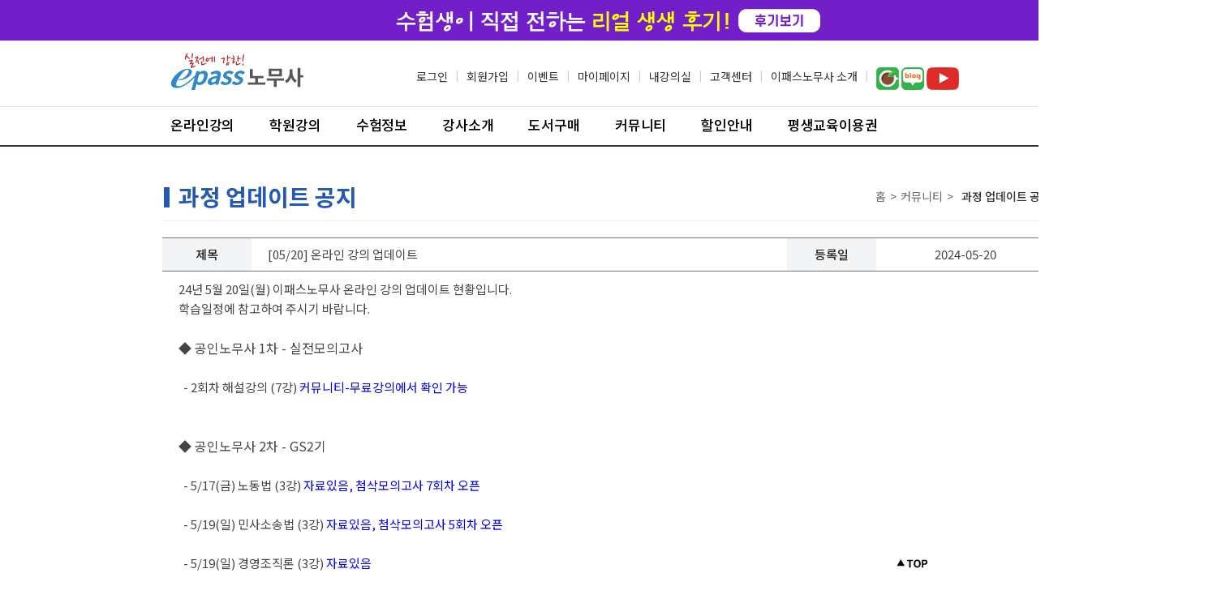

--- FILE ---
content_type: text/html;charset=utf-8; Charset=utf-8
request_url: https://www.ekorbei.com/Board/curriculum_notice.asp?link_idx=9783&Cate_IDX=&nCate_IDX=&LEC_IDX=&TEA_IDX=&bg_idx=28&bcs_idx=&intBc_idx=109&type=&page=1&searchoption=&searchstring=&bmode=detail&intB_IDX=11152
body_size: 47457
content:
<!DOCTYPE html>
<html>
	<head>
		
		<meta charset="UTF-8" />
		<meta http-equiv="X-UA-Compatible" content="IE=edge,chrome=1"> 




		<title>이패스노무사</title>			
		<meta name="description" content="공인노무사 시험 합격은 이패스노무사! 수강기간내 무제한 수강, 다양한 이벤트 진행중">
		<meta property="og:site_name" content="공인노무사 전문 이패스노무사" />
		<meta property="og:type" content="website"> 
		<meta property="og:title" content="실전에 강한 이패스노무사 ">
		<meta property="og:description" content="공인노무사 시험 합격은 이패스노무사! 수강기간내 무제한 수강, 다양한 이벤트 진행중"  />
		<meta property="og:image" content="https://www.epasskorea.com/logo.png">
		<meta property="og:url" content="https://www.ekorbei.com">

		<meta name="author" content="designer">       

		<!--2015-11-10 네이버 사이트검색등록 관련 메타태그-->
		<meta name="naver-site-verification" content="9b2f763094514a1d4ccca749e7fb1a67817b52b6">

		
        <link rel="stylesheet" href="/Common_new/CSS/notosans.css" />
        <link rel="stylesheet" href="//fonts.googleapis.com/earlyaccess/notosanskr.css" />
        
        <link rel="shortcut icon" href="/Public_html/Images/Common/favicon.ico" type="image/x-icon">
		<link rel="icon" href="/Public_html/Images/Common/favicon.ico" type="image/x-icon">
        <link rel="stylesheet" href="/Common_new/CSS/slick.css">
		<link rel="stylesheet" href="/Common_new/CSS/main.css?ver=2301" />
		<link rel="stylesheet" href="/Common_new/CSS/sub.css?ver=25020301" />
		<link rel="stylesheet" href="/Common_new/CSS/common.css?ver=1" />
		<link rel="stylesheet" href="/Common_new/CSS/sidr.css">
		<link rel="stylesheet" href="/Common_new/CSS/tabmenu.css">
		<link rel="stylesheet" href="/Common_new/CSS/jquery-ui.css">
		<!-- <link href="//netdna.bootstrapcdn.com/font-awesome/4.2.0/css/font-awesome.min.css" rel="stylesheet" type="text/css"> -->
        <link rel="stylesheet" href="https://cdnjs.cloudflare.com/ajax/libs/font-awesome/6.1.2/css/all.min.css" integrity="sha512-1sCRPdkRXhBV2PBLUdRb4tMg1w2YPf37qatUFeS7zlBy7jJI8Lf4VHwWfZZfpXtYSLy85pkm9GaYVYMfw5BC1A==" crossorigin="anonymous" referrerpolicy="no-referrer" />
        <link rel="stylesheet" href="/Common_new/CSS/typec_css.css?ver=241129">
		<link rel="stylesheet" href="/Common_new/CSS/event.css?ver=241129">
        <link rel="stylesheet" href="/Common_new/CSS/course_intro.css?ver=21">
        <link rel="stylesheet" href="/Common_new/CSS/course_intro_22.css?ver=22">
		<link rel="stylesheet" href="/Common_new/CSS/lecture.css?ver=23">
	
		<!--// -->
		<script type="text/javascript" src="/Global/Gbl_Jscript/GlobalJScript.js"></script>
		<!--// zoneplayer -->
		<script language="javascript" type="text/javascript" charset='euc-kr' src="/Global/Gbl_Skin/ZoneMediaPlayer/site/basic1/defaultsite/js/config.js?20201104"></script>
		<!-- <script type="text/javascript" src="/Global/Gbl_Jscript/GlobalZPlayerScript.js?20201104"></script> -->

		<link href="/Global/Gbl_Skin/ZoneMediaPlayer/ZoneMediaUA/js/m.css" rel="stylesheet" />

		<script type="text/x-javascript" src="/Global/Gbl_Skin/ZoneMediaPlayer/ZoneMediaUA/js/m.js?20230509"></script>

		<script type="text/x-javascript" src="/Global/Gbl_Jscript/GlobalZPlayerScript_n.js?202305091"></script>

		<script type="text/javascript" src="/Common_new/JS/jquery.js"></script>
		<script type="text/javascript" src="/Common_new/JS/jquery-ui.js"></script>
		<script type="text/javascript" src="/Common_new/JS/common.js?v=20200901"></script>
        <script language="javascript" src="/Common_new/JS/slick.js"></script>
		<script language="javascript" src="/Common_new/JS/cookie.js"></script>
        <script language="javascript" src="/Common_new/JS/main.js?v=20220520"></script>
        <script language="javascript" src="/Common_new/JS/course_intro.js"></script>
		<script language="javascript" src="/Common_new/JS/event.js?ver=241129"></script>
		<!--// WINDOWS POPUP-->



		<!-- zoneplayer -->
		<script type="text/javascript" charset="utf-8" src="/Common_new/JS/mediaplayer/js/mediaplayer.min.js"></script>
		<script type="text/javascript" charset="utf-8" src="/Common_new/JS/mediaplayer/skin/epasskorea/epasskoreavod/epasskoreavod.js"></script>
		<link rel="stylesheet" href="/Common_new/JS/mediaplayer/skin/epasskorea/epasskoreavod/epasskoreavod.css">
		<script>
		(function(){
			window.startPlayer = function startPlayer(e,w,h,url,at,pt){
				
				if(typeof at == "undefined")
				{
					at = false;
				}

				if(url != null) {
					url = "yt://"+url;
				} else {
					url = null;
				}
				
				if(typeof pt == "undefined")
				{
					pt = '';
				}
				var callback_count = 0;
				var player_ebsmvod = window.createMediaPlayer(e, url, {
					//poster: 'http://m.imgtech.co.kr/html5/thumbs/thumb.png'
					width: w
					,height: h
					,debug: { use: false }
					//, playerType: playerType
					,poster: pt
					, autoplay: at
					,module: {
						openLayer: false
						,continueTime: {
							message: function(data){
								var Media = getDframework().module('imgtech.media.Media');
								return '이어보기 ( '+Media.secondsToTimeString(data)+' )를 하시겠습니까?';
							}
							, confirmRetry: function(src){
								var player = this.p;
								var ct = player.currentTime();
								var dt = player.duration();
								//return 100; // seek 100
								if( dt-ct > 60 ){
									//console.error('seek src.input.continueTime;');
									return true; // seek continetime
								}else{
									//console.error('seek zero time !');
									return false; // seek zero time.    
								}
							}
						}
						
					}
				}, function(e){
					switch(e.type){
					case this.EVENT.ON_READY:
						break;
					case this.EVENT.SET_PLAYBACK_QUALITY :
						break;
					case this.EVENT.CURRENT_TIME_CHANGE:
						break;
					case this.EVENT.ON_ERROR:
						break;
					}
				});
			};
		})();
		</script>
		<!-- zoneplayer //-->

		<script>
			function popupCallback(str){
				alert("This is callback:" + str);
			}
			function openPopup(){
				popname = window.open( "/Public_html/Popup/pop_sch.asp", "popname", "scrollbars=yes,left=400, height=800, width=700, toolbar=0,resizable=0");
				popname.window.focus();
			}
		</script>
		<!--WINDOWS POPUP //-->
				
		<script type="text/javascript">
		$(document).ready(function(){
			
			/*LEFT MENU 상단화살표 클릭*/
			var toggle = true;						
			$(".sidebar-icon").click(function() { 
			
			  if (toggle)
			  {
				$(".page-container").addClass("sidebar-collapsed").removeClass("sidebar-collapsed-back");
				$("#menu span").css({"position":"absolute"});
				setCookie( 'sidrStatusCookie', 'Y', 1 );  //좌측메뉴(sidr.asp) 열기/닫기 세션저장
			  }
			  else
			  {
				$(".page-container").removeClass("sidebar-collapsed").addClass("sidebar-collapsed-back");
				setTimeout(function() {
				  $("#menu span").css({"position":"relative"});
				}, 400);
				setCookie( 'sidrStatusCookie', '', -1 ); 
			  }							
			  toggle = !toggle;
			});
			
			if (getCookie('sidrStatusCookie') =='Y') {
				$(".sidebar-icon").trigger('click');	
			}

			//로딩 모달 부분
			$('.loading').hide();
			$("a[id^='gLoadingImage'],#homeGo").click(function() {
				$('.loading').show();
			});

			// youtube player(무료강의 전용)  			
			var elems = document.getElementsByTagName("*");
			for (var i=0; i<elems.length; i++) {
				if (elems[i].id.indexOf("Free_youtubeZP") == 0)
				{					
					startPlayer("#"+elems[i].id, elems[i].dataset.width, elems[i].dataset.height, elems[i].dataset.url,elems[i].dataset.autoplay);
				}
			}
			
		});
		$(window).on('load', function() {
			//console.log('로딩 비활성화');
			$('.loading').hide();
		});
		</script>

	<script>!function(){var e=window.Cohere=window.Cohere||[];if(e.invoked)console.error("Tried to load Cohere twice");else{e.invoked=!0,e.snippet="0.2",e.methods=["init","identify","stop","showCode"],e.methods.forEach(function(o){e[o]=function(){var t=Array.prototype.slice.call(arguments);t.unshift(o),e.push(t)}});var o=document.createElement("script");o.type="text/javascript",o.async=!0,o.src="https://static.cohere.so/main.js",o.crossOrigin="anonymous";var t=document.getElementsByTagName("script")[0];t.parentNode.insertBefore(o,t)}}();</script>
	<script>
		window.Cohere.init("AtMcDtEKRDsXDHG24KRD_E2O");
		Cohere.identify(
		  '',
		  {
			displayName: ''
		  }
		);	
	</script>

<!-- Google Tag Manager -->
<script>(function(w,d,s,l,i){w[l]=w[l]||[];w[l].push({'gtm.start':
new Date().getTime(),event:'gtm.js'});var f=d.getElementsByTagName(s)[0],
j=d.createElement(s),dl=l!='dataLayer'?'&l='+l:'';j.async=true;j.src=
'https://www.googletagmanager.com/gtm.js?id='+i+dl;f.parentNode.insertBefore(j,f);
})(window,document,'script','dataLayer','GTM-TR4ST8T');</script>
<!-- End Google Tag Manager -->


		<script>
		  (function(i,s,o,g,r,a,m){i['GoogleAnalyticsObject']=r;i[r]=i[r]||function(){
		  (i[r].q=i[r].q||[]).push(arguments)},i[r].l=1*new Date();a=s.createElement(o),
		  m=s.getElementsByTagName(o)[0];a.async=1;a.src=g;m.parentNode.insertBefore(a,m)
		  })(window,document,'script','//www.google-analytics.com/analytics.js','ga');

		  ga('create', 'UA-28008909-16', 'auto');
		  ga('send', 'pageview');
		</script>

		<!-- Global site tag (gtag.js) - Google Analytics -->
		<script async src="https://www.googletagmanager.com/gtag/js?id=G-277RMSGHM6"></script>
		<script>
		  window.dataLayer = window.dataLayer || [];
		  function gtag(){dataLayer.push(arguments);}
		  gtag('js', new Date());

		  gtag('config', 'G-277RMSGHM6');
		</script>


		<!-- Global site tag (gtag.js) - Google Ads: 1014170138 -->
		<script async src="https://www.googletagmanager.com/gtag/js?id=AW-1014170138"></script>
		<script>
		  window.dataLayer = window.dataLayer || [];
		  function gtag(){dataLayer.push(arguments);}
		  gtag('js', new Date());

		  gtag('config', 'AW-1014170138');
		</script>
		
		<span itemscope="" itemtype="http://schema.org/Organization">
			<link itemprop="url" href="http://www.dngosi.com">
			<a itemprop="sameAs" href="https://www.facebook.com/epasskorea"></a>
			<a itemprop="sameAs" href="http://blog.naver.com/epasskorea"></a>
			<a itemprop="sameAs" href="http://cafe.naver.com/bokjunmo"></a>
		</span>

		<script type="text/javascript" charset="UTF-8" src="//t1.daumcdn.net/adfit/static/kp.js"></script> 
		<script type="text/javascript"> kakaoPixel('7630296337213798619').pageView('PC'); </script>
			
		<script type="text/javascript">

			function go_login() 
			{	

				
				document.login_frm.submit();
				
			}			
			
			//특정페이지 위치이동
			function anchorPosition() {
				var offset = $("#anchorPosition").offset();
				$('html, body').animate({scrollTop : offset.top}, 400);
			}
			
		</script>
		<!--슬라이더-->
		<link rel="stylesheet" href="/Common_new/JS/slider/pgwslider.css">	
		<script src="/Common_new/JS/slider/pgwslider.js"></script>
		<link rel="stylesheet" href="/Common_new/JS/slider/jquery.bxslider.css">	
		<script src="/Common_new/JS/slider/jquery.bxslider.js"></script>

		<form name="login_frm" id="login_frm" action="/members/member_login.asp">
		<input type="hidden" name="return_url" value="/Board/curriculum_notice.asp?link_idx=9783&bmode=detail&Cate_IDX=&LEC_IDX=&type=&intB_IDX=11152&nCate_IDX=&TEA_IDX=&bg_idx=28&bcs_idx=&intBc_idx=109&page=1&searchoption=&searchstring=">
		</form>
		<!--loading-->
		<section class="loading">
			<p>
				<img src="/public_html/images/common/ajax-loader.gif" alt="로딩이미지">
			</p>
		</section>
		<section class="loading2">
			<p>
				<a href="javascript:pay2()" class="btn bg-pink" style="width:200px;" title="2차 결제하기">2차 결제하기(클릭)</a>
				<br />
				<!-- <img src="/public_html/images/common/ajax-loader.gif" alt="로딩이미지">
				<br /> -->
				<span>위의 2차 결제하기 버튼을<br />클릭해주세요.<br />2차 결제 미진행시 배송료가<br />추가 결제될 수 있습니다.</span>
			</p>
		</section>
		<a name="top"></a>
		
<script>
	function go_loginPop() 
	{
		
		document.login_frmPop.submit();
		
	}	
	function go_loginPop2() 
	{
		
		document.login_frmPop.submit();
		
	}	
	//2018.1017 : kyt LMS쿠폰 global , form이름 Cpform 필수
//	function SendCoupon(EnCouponidx) {
//		
//		document.login_frmPop.submit();
//		

//	}

	function Couponlogin() {

			CpLoginform.method="post";
			CpLoginform.target="_top";
			CpLoginform.action="/members/member_login.asp"
			CpLoginform.submit();
	}


	function SendCoupon(EnCouponidx) {
		
			alert("로그인 후 이용해 주세요.");
			document.login_frmPop.submit();
		
	}



	function submit_ok(lec){
	
		alert('로그인 후 이용해 주세요');
		document.login_frmPop.submit();
	
	}


	function jjangEventDate() {	
		console.log('');
		
			alert("로그인 후 이용해 주세요.");
			document.login_frmPop.submit();
			
		
	}

	function jjangEventDateNew() {	
		
		alert("로그인 후 이용해 주세요.");
		document.login_frmPop.submit();
		
	}
</script>

<form name="login_frmPop" id="login_frmPop" action="/members/member_login.asp">
	<input type="hidden" name="return_url" value="/Board/curriculum_notice.asp?link_idx=9783&bmode=detail&Cate_IDX=&LEC_IDX=&type=&intB_IDX=11152&nCate_IDX=&TEA_IDX=&bg_idx=28&bcs_idx=&intBc_idx=109&page=1&searchoption=&searchstring=">
</form>

<form name="glCpform">
<input type="hidden" name="Couponidx" value="">
<input type="hidden" name="return_url" value="/Board/curriculum_notice.asp?link_idx=9783&bmode=detail&Cate_IDX=&LEC_IDX=&type=&intB_IDX=11152&nCate_IDX=&TEA_IDX=&bg_idx=28&bcs_idx=&intBc_idx=109&page=1&searchoption=&searchstring=">
</form>
<form name="CpLoginform">
<input type="hidden" name="return_url" value="/Board/curriculum_notice.asp?link_idx=9783&bmode=detail&Cate_IDX=&LEC_IDX=&type=&intB_IDX=11152&nCate_IDX=&TEA_IDX=&bg_idx=28&bcs_idx=&intBc_idx=109&page=1&searchoption=&searchstring=" />
</form>


		<!--비디오태그 -->
		<link href="https://vjs.zencdn.net/7.1.0/video-js.css" rel="stylesheet">
		<!-- If you'd like to support IE8 (for Video.js versions prior to v7) 
		<script src="https://vjs.zencdn.net/ie8/ie8-version/videojs-ie8.min.js"></script>-->

<!-- Start of epacademy Zendesk Widget script -->
<script id="ze-snippet" src="https://static.zdassets.com/ekr/snippet.js?key=8faabefa-5f65-41d6-a491-4fde69431987"> </script>
<script type="text/javascript">
	  zE('webWidget', 'setLocale', 'ko');
	</script>
<!-- End of epacademy Zendesk Widget script -->
<!-- 230616 추가-->
	<script type="text/javascript" src="/Mypage/pay/pay.js?v=230616"></script>
		<script>
		$( function() {
			$('#search').click(function() {			
				$('form[name=frm]').submit();
			});			
		} );
		</script>
	</head>
	
	

	<body>  <!-- Google Tag Manager (noscript) -->
<noscript><iframe src="https://www.googletagmanager.com/ns.html?id=GTM-TR4ST8T"
height="0" width="0" style="display:none;visibility:hidden"></iframe></noscript>
<!-- End Google Tag Manager (noscript) -->

		<section id="wrap">
			<!--// 공통 좌측 사이트바-->
			<div class="page-container">
				<!--
<div class="sidebar-menu">
	<header class="logo">
		<a href="#" class="sidebar-icon"><span class="fa fa-arrow-left"></span></a>
	</header>
	<div style="border-top:1px solid rgba(69, 74, 84, 0.7)"></div>
	<div class="menu">
		<ul id="menu">
		
			<li><a href="#" title=""><i class="fa fa-desktop"></i>
				<span>사회복지9급 공채</span>
				<span class="fa fa-angle-right" style="float:right"></span></a>
				<ul id="menu-academico-sub" >	
					<li><a href="/Lecture/Lecture.asp?cate_idx=131401&link_idx=9529" title="온라인강좌">온라인강좌</a></li>
					<li><a href="/Lecture/Lecture_OFF.asp?cate_idx=131402&link_idx=9530" title="학원강좌">학원강좌</a></li>
					<li><a href="/Online/list.asp?cate_idx=131401&link_idx=9536&ProductCateIdx=113801" title="온라인서점">온라인서점</a></li>
					<li><a href="/public_html/Examinfo/epassgosi_1.asp?cate_idx=131401&link_idx=9542" title="수험정보">수험정보</a></li>
					<li><a href="/Teacher/teacher.asp?cate_idx=131401&link_idx=9543" title="강사소개">강사소개</a></li>
					<li><a href="/Customer/news_all.asp?nCate_idx=131401&link_idx=9555&bg_idx=5" title="커뮤니티">커뮤니티</a></li>
					<li><a href="/Lecture/example1.asp?cate_idx=131401&link_idx=9550" title="커뮤니티">설명회</a></li>	
				</ul>
			</li>			           
			<li>
			 
				<a href="http://www.ekorbei.com/Lecture/Lecture_OFF.asp?link_idx=8749&Cate_IDX=1014190101" target="_blank"><i class="fa fa-users"></i>
				<span>고용노동직 노동법</span>
				</a>	
				
			</li>
			<li><a href="#"><i class="fa fa-credit-card"></i>
				<span>사회복지사 1급</span>
				<span class="fa fa-angle-right" style="float:right"></span></a>		
				<ul id="menu-academico-sub" >	
					<li><a href="/Lecture/Lecture.asp?cate_idx=131501&link_idx=9547" title="온라인강좌">온라인강좌</a></li>
					<li><a href="/Lecture/Lecture_OFF.asp?cate_idx=131502&link_idx=9548" title="학원강좌">학원강좌</a></li>
					<li><a href="/Online/list.asp?link_idx=9537&Cate_IDX=131501&ProductCateIdx=113901" title="온라인서점">온라인서점</a></li>
					<li><a href="/public_html/Examinfo/epassgosi_2.asp?cate_idx=131501&link_idx=9549" title="수험정보">수험정보</a></li>
					<li><a href="/Teacher/teacher.asp?cate_idx=131501&link_idx=9543" title="강사소개">강사소개</a></li>
					<li><a href="/Customer/news_all.asp?nCate_idx=131501&link_idx=9555&bg_idx=5" title="커뮤니티">커뮤니티</a></li>	
					<li><a href="/Lecture/example4.asp?cate_idx=131501&link_idx=9551" title="커뮤니티">설명회</a></li>	
				</ul>
			</li>
            
            <li class="mT40 slid-banner"><a href="/Customer/faq.asp?link_idx=9583&bg_idx=8&Tab=6&bcs_idx=399" title="동영상 문제 해결"><i class="fa fa-play-circle"></i><span style="font-weight:500;">동영상 문제 해결</span></a></li>
            <li class="slid-banner"><a href="/Customer/remote_service.asp?link_idx=8942" title="PC 원격지원 상담"><i class="fa fa-desktop"></i><span style="font-weight:500;">PC 원격지원 상담</span></a></li>
            <li class="slid-banner"><a href="/Customer/to_ceo.asp?link_idx=9589" title="CEO에게 말한다"><i style=" vertical-align:top;" class="fa fa-comments"></i><span><img src="/Public_html/Images/Main/bn_ceo.png" title="CEO에게 말한다" /></span></a></li>
            
			<!--<li><a href="/Customer/faq.asp?link_idx=1101&bg_idx=8&Tab=7"><div style="background:url(/public_html/Images/Main/am_icon04.png) no-repeat 30px #2359b5;">동영상 문제 해결</div></a></li>
			<li><a href="/Customer/remote_service.asp?link_idx=1105">원격</a></li>
			
		</ul>
	</div>
</div>
-->
			</div>
			<!--공통 좌측 사이트바 //-->
			<!--// 공통 우측Quick BAR-->
			<section id="r-qbar">
				
<!--<ul class="r-qbar-ban">
	<li><a href="#"><img src="/Public_html/Images/Banner/q_img.gif" alt=""/></a></li>
</ul>
-->

<!--<ul class="r-qbar-ban">
	<li><a href="#"><img src="/Public_html/Images/Banner/CFA_subleft_01.gif" alt="대학생 할인코스 EPASS-U"/></a></li>
	<li><a href="#"><img src="/Public_html/Images/Banner/CFA_subleft_02.gif" alt="FEE Calender"/></a></li>
	<li><a href="#"><img src="/Public_html/Images/Banner/CFA_subleft_03.gif" alt="CFA 시험접수안내"/></a></li>
	<li><a href="#"><img src="/Public_html/Images/Banner/CFA_subleft_04.gif" alt="CFA 시험대비 유용한 앱 소개"/></a></li>
</ul>-->

<!--<ul class="r-qbar-ban">
	<li><a href="#"><img src="/Public_html/Images/Banner/r-qbar-ban-img01.jpg" alt=""/></a></li>
	<li><a href="#"><img src="/Public_html/Images/Banner/r-qbar-ban-img02.jpg" alt=""/></a></li>
	<li><a href="#"><img src="/Public_html/Images/Banner/r-qbar-ban-img03.jpg" alt=""/></a></li>
	<li><a href="#"><img src="/Public_html/Images/Banner/r-qbar-ban-img04.jpg" alt=""/></a></li>
</ul>-->
<!--<ul class="r-qbar-ban2" style="margin-top:0;">
	<li><a href="#"><img src="/Public_html/Images/Banner/r-qbar-ban2-img01.jpg" alt=""/></a></li>
</ul>
<div class="r-qbar-lec">
	<ul class="qbar-lec">
		<li class="tt">CFA Level1</a></li>
		<li class="stt">~09.21(금) [1차]</li>
		<li class="btn"><a href="javascript:openPopup();">자세히보기&#8640;</a></li>
		<li class="day">D-11</li>
	</ul>
</div>
<ul class="r-qbar-list">
	<li class="tt">Quick Menu</li>
	<a href="#" title="다운로드"><li><img src="/Public_html/Images/Banner/r-qbar-list-icon01.png" alt="다운로드" /><span>다운로드</span></li></a>
	<a href="#" title="동영상 해결"><li><img src="/Public_html/Images/Banner/r-qbar-list-icon02.png" alt="동영상 해결" /><span class="list-tt">동영상 해결</span></li></a>
	<a href="/Customer/faq.asp?link_idx=1101&bg_idx=8" title="FAQ"><li><img src="/Public_html/Images/Banner/r-qbar-list-icon03.png" alt="FAQ" /><span class="list-tt">FAQ</span></li></a>
	<a href="/Customer/mantoman_counsel.asp?link_idx=1104&bg_idx=20" title="교육문의"><li><img src="/Public_html/Images/Banner/r-qbar-list-icon04.png" alt="교육문의" /><span class="list-tt">교육문의</span></li></a>
    <a href="http://work.epasskorea.com" target="_blank" title="국비무료과정"><li><img src="/Public_html/Images/Banner/r-qbar-list-icon05.png" alt="국비무료과정" /><span class="list-tt">국비무료과정</span></li></a>
</ul>
<ul class="mT10 r-qbar-list2 bd0">
    <a href="/Customer/naver_talk.asp?link_idx=8604" title="네이버 톡톡"><li><img src="/Public_html/Images/Banner/r-qbar-list-icon07.png" alt="네이버 톡톡" width="130" /></li></a>
    <a href="/Customer/to_ceo.asp?link_idx=6920" title="CEO에게 말한다"><li><img src="/Public_html/Images/Banner/r-qbar-list-icon08.png" alt="CEO에게 말한다" width="130" /></li></a>
</ul>
-->
			</section>
			<!--공통 우측Quick BAR //-->
			<!--// 상단퀵배너영역>
			<section id="mbB">
				<article id="mb">
					<img src="/Public_html/Images/Main/main_qbanner_180112_01.jpg" alt=""/>
				</article>
			</section>
			<!--상단퀵배너영역 //-->
			<!--// 상단영역-->
			<section id="mtB">
            	<article id="mt">
            	<!--네이버 로그인-->
<!--include virtual="/Global/facebook_login.html"-->
<!--네이버 로그인-->
<style>
.dday {
    color: #e64046;
    font-weight: 700;
}
.m_dday{width:100px !important;}
</style>



<!--// 상단 띠배너// --> 
    <div class="ta-c" style="height:50px;width:100%; background:#731fc9;">
    	<a href="/Board/exam_comments.asp?link_idx=9782&bg_idx=18"><img src="/public_html/images/main/mbanner/top_banner200527.png" alt="수험생이 직접 전하는 리얼 생생 후기" ></a>
    </div>
    


<!--// 상단 이동-->
<section class="totop">
	<div>
		<a href="#top" class=""><img src="/public_html/images/common/top.png" alt="상단으로" /></a>
	</div>
</section>
<!--상단 이동 //-->

<div  style="border-bottom:solid 1px #e4e8eb; width:100%;">
<div class="mt-area">
		<div class="mt-ar-logo">
			<div class="fleft"><a href="/" title="메인"><img src="/Public_html/Images/Main/logo.png" alt="이패스동남고시"/></a></div>
			<div class="fleft" >
			
			<!--<span class="logo-text">Since 1992, 관세사로 통하는 길</span>-->
						
			</div>
		</div>
		<!--// GNB영역-->
		<ul class="mt-ar-gnb" style="position: relative;">		
			<!-- 디데이 -->	
			<li>			
			<div class="slideshow-slides" style="width: 80px !important;position: relative;left: -20px;background: #eee;padding: 0 10px 0 15px;" ><!-- slide영역 start -->
				
					<!-- class='m_dday' 는 Common/CSS/common.css 파일에 있음// 17.11.30 hy-->
					<div id="schedulelist" style="width:100px !important;">
							
					</div>				
			<script src="/Common/JS/jquery.cycle.js"></script>
				<script>
					$(document).ready(function() {

					$("#schedulelist").cycle({ 
						fx:"scrollUp",
						cleartype:false,
						pause: 1
					});
				});
				</script>
			</div>	
			</li>
			<!-- //디데이 -->	
			
			
				<li><a href="/Members/member_login.asp?link_idx=1054" title="로그인">로그인</a></li>
				<li class="bar">|</li>
				<li><a href="/Members/member.asp" title="회원가입">회원가입</a></li>
			
			<!--
				<li class="bar">|</li>
				<li><a href="/Customer/lecture_update.asp?link_idx=9752&bg_idx=31" title="커뮤니티">커뮤니티</a></li>
			-->
				<li class="bar">|</li>
				<li><a href="/Customer/event.asp?link_idx=9781&bg_idx=11" title="이벤트">이벤트</a></li>								
			
				<li class="bar">|</li>

				<!--추가부분S lms 링크도 수정해야합니다.-->
				<li><a href="/Mypage/Member/member_edit_check.asp?link_idx=9814" title="마이페이지">마이페이지<!-- 정보수정--></a></li>
				<!--<li><a href="/Mypage/Member/member_edit.asp?link_idx=9814" title="마이페이지">마이페이지</a></li>-->
				<!--추가부분E-->
				
				<li class="bar">|</li>
				<li>				
				
					<a href="/Myclass/myclass_main.asp?link_idx=9823">내강의실</a>
				
				</li>
				<li class="bar">|</li>
				
					<li><a href="https://epacademy.zendesk.com" title="고객센터" target="_blank">고객센터</a></li>
				
				<li class="bar">|</li>
				<li><a href="/definition/ekorbei_info.asp?link_idx=9790" title="이패스노무사 소개">이패스노무사 소개</a></li>
				<li class="bar">|</li>
				<!--<li><a href="https://support.epasskorea.com/hc/ko/articles/360025858951-%EB%84%A4%EC%9D%B4%EB%B2%84-%ED%86%A1%ED%86%A1-%EB%9D%BC%EC%9D%B4%EB%B8%8C%EC%B3%87-%EC%9D%B4%EC%9A%A9-%EC%95%88%EB%82%B4" title="네이버톡톡"><img src="/public_html/images/main/icon_nt.png" alt="네이버톡톡" /></a></li>
				<li>&nbsp;</li>-->
				<li><a href="https://cafe.naver.com/nomusa90" target="_blank" title="트레이드 스터디 카페" ><img src="/public_html/images/main/icon_cafe.png" alt="트레이드 스터디 카페" /></a>&nbsp;</li>
				<li><a href="https://blog.naver.com/epasskorea" target="_blank" title="새창으로 열림"><img src="https://www.sonsakorea.com/public_html/images/main/icon_blog.png" alt="손사 블로그"></a>&nbsp;</li>
				<li><a href="https://www.youtube.com/channel/UCvm4Wd9-Za364kCzExXN9BA" target="_blank" title="새창으로 열림"><img src="https://www.sonsakorea.com/public_html/images/main/icon_youtube.png" alt="손사 유튜브"></a>&nbsp;</li>
		
                	 
            </ul>
		<!--GNB영역 //-->
	</div>
</div>
	
<div  id="allNav">	
	<!--// NAV영역-->
	<div id="nav">		
		<ul>		
						
			<li class="has-sub"><a href="#" ><span>온라인강의</span></a>				
			
			<ul class="exce">				
				
							<li class="has-sub"><a href="/Lecture/Lecture.asp?link_idx=9755&cate_idx=10141501" id="gLoadingImage_0"><span>동차(1차+2차)</span></a></li>				
							
							<li class="has-sub"><a href="/Lecture/Lecture.asp?link_idx=9756&cate_idx=10141502" id="gLoadingImage_1"><span>공인노무사1차</span></a></li>				
							
							<li class="has-sub"><a href="/Lecture/Lecture.asp?link_idx=9757&cate_idx=10141503" id="gLoadingImage_2"><span>공인노무사2차</span></a></li>				
							
							<li class="has-sub"><a href="/eTest/Lecture_etest.asp?link_idx=12444&cate_idx=" id="gLoadingImage_3"><span>온라인 모의고사</span></a></li>				
							
							<li class="has-sub"><a href="/main.asp?type=C&link_idx=12670&cate_idx=10141505" id="gLoadingImage_4"><span>지텔프(G-TELP)</span></a></li>				
										
				</ul>
					
			</li>			
			 				
			<li class="has-sub"><a href="#" ><span>학원강의</span></a>				
			
			<ul class="exce">				
				
							<li class="has-sub"><a href="/Lecture/Lecture_OFF.asp?link_idx=9758&cate_idx=10141401" id="gLoadingImage_0"><span>동차(1차+2차)</span></a></li>				
							
							<li class="has-sub"><a href="/Lecture/Lecture_OFF.asp?link_idx=9759&cate_idx=10141402" id="gLoadingImage_1"><span>공인노무사1차</span></a></li>				
							
							<li class="has-sub"><a href="/Lecture/Lecture_OFF.asp?link_idx=9760&cate_idx=10141403" id="gLoadingImage_2"><span>공인노무사2차</span></a></li>				
										
				</ul>
					
			</li>			
			 				
			<li class="has-sub"><a href="/public_html/Examinfo/ekorbei_1.asp?link_idx=9766" id="gLoadingImage_2"><span>수험정보</span></a>				
					
			</li>			
			 				
			<li class="has-sub"><a href="/global/gbl_Teacher/teacher.asp?link_idx=9750" id="gLoadingImage_3"><span>강사소개</span></a>				
					
			</li>			
			 				
			<li class="has-sub"><a href="/Online/main.asp?link_idx=9751" id="gLoadingImage_4"><span>도서구매</span></a>				
					
			</li>			
			 				
			<li class="has-sub"><a href="#" ><span>커뮤니티</span></a>				
				
					<ul>						
						
							<li class="has-sub"><a href="/Customer/event.asp?link_idx=9781&bg_idx=11" id="gLoadingImage_0"><span>이벤트안내</span></a></li>				
						
							<li class="has-sub"><a href="/Board/exam_comments.asp?link_idx=9782&bg_idx=18" id="gLoadingImage_1"><span>시험 및 합격후기</span></a></li>				
						
							<li class="has-sub"><a href="/Board/curriculum_notice.asp?link_idx=9783&bg_idx=28" id="gLoadingImage_2"><span>과정 업데이트 공지</span></a></li>				
						
							<li class="has-sub"><a href="/Customer/news_all.asp?link_idx=9784&bg_idx=5" id="gLoadingImage_3"><span>공지사항</span></a></li>				
						
							<li class="has-sub"><a href="/Board/dataroom.asp?link_idx=9785&bg_idx=19" id="gLoadingImage_4"><span>학습/기출자료실</span></a></li>				
						
							<li class="has-sub"><a href="/Global/Gbl_ZEN/zenLogin.asp?return_to=https://asupport.epasskorea.com/hc/ko/community/topics?link_idx=9786" id="gLoadingImage_5"><span>학습질의응답</span></a></li>				
						
							<li class="has-sub"><a href="/Lecture/FreeLecture/FreeLecture.asp?link_idx=9787&S1=10141601" id="gLoadingImage_6"><span>무료강의</span></a></li>				
						
					</ul>
						
			</li>			
			 				
			<li class="has-sub"><a href="/public_html/saleinfo/saleinfo.asp?link_idx=9753" id="gLoadingImage_6"><span>할인안내</span></a>				
					
			</li>			
			 				
			<li class="has-sub"><a href="/Lecture/Lecture_voucher.asp?link_idx=12406&cate_idx=101421" id="gLoadingImage_7"><span>평생교육이용권</span></a>				
			
			<ul class="exce">				
							
				</ul>
					
			</li>			
			 
		</ul>
	</div>
	<!--NAV영역 //-->
    </div>
	<script>$('#homeGo').attr('href','/main.asp?cate_idx=&link_idx=12406');</script>
                </article>
			</section>
			<!--상단영역 //-->

					<!--// 컨텐츠영역-->
		

		<!-- 2010.07.20 매경 로그인 체크 임시 -->
		<script type="text/javascript">
			function mk_login_check_() {
				//
				//alert("로그인이 필요합니다.");
				//
				alert("제2회 이패스코리아 매경TEST 경진대회 신청이 마감되었습니다.");
				return;
			}
		</script>
		
		<!-- 2010.07.20 매경 로그인 체크 임시 -->
			
			

<!--<div align="left">
	<table border="0" summary="sns">
		<caption>sns</caption>
		<colgroup>
			<col />
			<col />
		</colgroup>
		<tr>
			<td align="left" valign="bottom">-->
				<!--SNS 공유 버튼 -->	
				<!--SNS 공유 버튼 -->						
				&nbsp;&nbsp;
			<!--</td>
			<td>-->					
				<!--페이스북 공유 버튼 -->
				<!--페이스북 공유 버튼 -->
			<!--</td>
		</tr>
	</table>
	<br/>
</div>-->

			<section id="scB">
				<article id="sc">
					
                    <!-- 과정 공지사항 -->
                    <div class="sc-bo">
						<p class='sc-tt mT20'>과정 업데이트 공지<span class='sc-tt-step'><a href='/'>홈</a><span>&gt;</span>커뮤니티<span>&gt;</span><span class='thispage'>과정 업데이트 공지</span></span></p>
						
                        <div class="sc-bo-list">
							<table cellpadding="0" cellspacing="0" width="100%" class="table01" >
                            	<tr>
                                	<th width="10%">제목</th>
                                    <td width="60%" class="con-tit">[05/20] 온라인 강의 업데이트</td>
                                    <th width="10%">등록일</th>
                                    <td width="20%">2024-05-20</td>
                                </tr>

                                <tr>
                                    <td colspan="4" class="con-td tleft">
										
										<p><span style="color: rgb(68, 68, 68); font-family: &quot;Noto Sans KR&quot;, &quot;Noto Sans&quot;, sans-serif; font-size: 15px;">24년 5월 20일(월)&nbsp;이패스노무사&nbsp;온라인&nbsp;강의&nbsp;업데이트&nbsp;현황입니다.</span></p><p style="margin-right: 0px; margin-left: 0px; padding: 0px; border: 0px; vertical-align: baseline; color: rgb(68, 68, 68); font-family: &quot;Noto Sans KR&quot;, &quot;Noto Sans&quot;, sans-serif; font-size: 15px;">학습일정에&nbsp;참고하여&nbsp;주시기&nbsp;바랍니다.</p><p style="margin-right: 0px; margin-left: 0px; padding: 0px; border: 0px; vertical-align: baseline; color: rgb(68, 68, 68); font-family: &quot;Noto Sans KR&quot;, &quot;Noto Sans&quot;, sans-serif; font-size: 15px;">&nbsp;</p><p style="margin-right: 0px; margin-left: 0px; padding: 0px; border: 0px; vertical-align: baseline; color: rgb(68, 68, 68); font-family: &quot;Noto Sans KR&quot;, &quot;Noto Sans&quot;, sans-serif; font-size: 15px;"><span style="font-size: 16px;">◆&nbsp;공인노무사 1차&nbsp;- 실전모의고사</span></p><p style="margin-right: 0px; margin-left: 0px; padding: 0px; border: 0px; vertical-align: baseline; color: rgb(68, 68, 68); font-family: &quot;Noto Sans KR&quot;, &quot;Noto Sans&quot;, sans-serif; font-size: 15px;">&nbsp;</p><p style="margin-right: 0px; margin-left: 0px; padding: 0px; border: 0px; vertical-align: baseline; color: rgb(68, 68, 68); font-family: &quot;Noto Sans KR&quot;, &quot;Noto Sans&quot;, sans-serif; font-size: 15px;">&nbsp; - 2회차 해설강의 (7강)<span style="color: rgb(255, 0, 0);">&nbsp;<span style="color: rgb(0, 0, 255);">커뮤니티-무료강의에서 확인 가능</span></span></p><p style="margin-right: 0px; margin-left: 0px; padding: 0px; border: 0px; vertical-align: baseline; color: rgb(68, 68, 68); font-family: &quot;Noto Sans KR&quot;, &quot;Noto Sans&quot;, sans-serif; font-size: 15px;">&nbsp;</p><p style="margin-right: 0px; margin-left: 0px; padding: 0px; border: 0px; vertical-align: baseline; color: rgb(68, 68, 68); font-family: &quot;Noto Sans KR&quot;, &quot;Noto Sans&quot;, sans-serif; font-size: 15px;">&nbsp;</p><p style="margin-right: 0px; margin-left: 0px; padding: 0px; border: 0px; vertical-align: baseline; color: rgb(68, 68, 68); font-family: &quot;Noto Sans KR&quot;, &quot;Noto Sans&quot;, sans-serif; font-size: 15px;"><span style="font-size: 16px;">◆&nbsp;공인노무사 2차&nbsp;- GS2기</span></p><p style="margin-right: 0px; margin-left: 0px; padding: 0px; border: 0px; vertical-align: baseline; color: rgb(68, 68, 68); font-family: &quot;Noto Sans KR&quot;, &quot;Noto Sans&quot;, sans-serif; font-size: 15px;">&nbsp;</p><p style="margin-right: 0px; margin-left: 0px; padding: 0px; border: 0px; vertical-align: baseline; color: rgb(68, 68, 68); font-family: &quot;Noto Sans KR&quot;, &quot;Noto Sans&quot;, sans-serif; font-size: 15px;">&nbsp; - 5/17(금) 노동법 (3강)<span style="color: rgb(255, 0, 0);">&nbsp;<span style="color: rgb(0, 0, 255);">자료있음</span></span><span style="color: rgb(0, 0, 255);">, 첨삭모의고사 7회차 오픈</span></p><p style="margin-right: 0px; margin-left: 0px; padding: 0px; border: 0px; vertical-align: baseline; color: rgb(68, 68, 68); font-family: &quot;Noto Sans KR&quot;, &quot;Noto Sans&quot;, sans-serif; font-size: 15px;">&nbsp;</p><p style="margin-right: 0px; margin-left: 0px; padding: 0px; border: 0px; vertical-align: baseline; color: rgb(68, 68, 68); font-family: &quot;Noto Sans KR&quot;, &quot;Noto Sans&quot;, sans-serif; font-size: 15px;">&nbsp; - 5/19(일) 민사소송법 (3강)<span style="color: rgb(255, 0, 0);">&nbsp;<span style="color: rgb(0, 0, 255);">자료있음, 첨삭모의고사 5회차 오픈</span></span></p><p style="margin-right: 0px; margin-left: 0px; padding: 0px; border: 0px; vertical-align: baseline; color: rgb(68, 68, 68); font-family: &quot;Noto Sans KR&quot;, &quot;Noto Sans&quot;, sans-serif; font-size: 15px;">&nbsp;</p><p style="margin-right: 0px; margin-left: 0px; padding: 0px; border: 0px; vertical-align: baseline; color: rgb(68, 68, 68); font-family: &quot;Noto Sans KR&quot;, &quot;Noto Sans&quot;, sans-serif; font-size: 15px;">&nbsp; - 5/19(일) 경영조직론 (3강)<span style="color: rgb(255, 0, 0);">&nbsp;<span style="color: rgb(0, 0, 255);">자료있음</span></span></p><p style="margin-right: 0px; margin-left: 0px; padding: 0px; border: 0px; vertical-align: baseline; color: rgb(68, 68, 68); font-family: &quot;Noto Sans KR&quot;, &quot;Noto Sans&quot;, sans-serif; font-size: 15px;">&nbsp;</p><p style="margin-right: 0px; margin-left: 0px; padding: 0px; border: 0px; vertical-align: baseline; color: rgb(68, 68, 68); font-family: &quot;Noto Sans KR&quot;, &quot;Noto Sans&quot;, sans-serif; font-size: 15px;">&nbsp;</p><p style="margin-right: 0px; margin-left: 0px; padding: 0px; border: 0px; vertical-align: baseline; color: rgb(68, 68, 68); font-family: &quot;Noto Sans KR&quot;, &quot;Noto Sans&quot;, sans-serif; font-size: 15px;"><span style="margin: 0px; padding: 0px; border: 0px; vertical-align: baseline; font-size: 12pt;">감사합니다.</span></p>
                                        
                                    </td>
                                </tr>

								

                                             

							<!---->                      
                            </table>
						</div>
                        
                        
                        
						<!--첨부파일이 어디갔지-->


						<!-- // 목록보기 -->
						<script language="javascript">
						<!-- 
							function fn_goEdit(){
								location.href="/Board/curriculum_notice.asp?link_idx=9783&Cate_IDX=&nCate_IDX=&LEC_IDX=&TEA_IDX=&bg_idx=28&bcs_idx=&intBc_idx=109&type=&page=1&searchoption=&searchstring=&bmode=edit&intB_idx=11152";
							}

							function fn_goReply(){
								location.href="/Board/curriculum_notice.asp?link_idx=9783&Cate_IDX=&nCate_IDX=&LEC_IDX=&TEA_IDX=&bg_idx=28&bcs_idx=&intBc_idx=109&type=&page=1&searchoption=&searchstring=&bmode=input&intB_idx=11152";
							}

							function fn_goDelete(){
								if (confirm("삭제하시겠습니까?")){
									location.href="/Global/Gbl_Board/Board/delete.asp?link_idx=9783&Cate_IDX=&nCate_IDX=&LEC_IDX=&TEA_IDX=&bg_idx=28&bcs_idx=&intBc_idx=109&type=&page=1&searchoption=&searchstring=&intB_idx=11152&ReturnURL=/Board/curriculum_notice.asp&ref=1474&step=0&depth=0";
								}else{
								}
							}
						//-->
						</script>
						
                        <div class="cboth fright mB20">
						
									<span><a href="/Board/curriculum_notice.asp?link_idx=9783&Cate_IDX=&nCate_IDX=&LEC_IDX=&TEA_IDX=&bg_idx=28&bcs_idx=&intBc_idx=109&type=&page=1&searchoption=&searchstring="  class="btn bg-skyblue" style="width:100px;" title="교육상담 목록">목록</a></span>
								
                        </div>
						
                        <!--다음글/이전글-->
						

                        <div class="cboth np-text">
                        	<div>다음글</div>
                            <div><a href="/Board/curriculum_notice.asp?link_idx=9783&Cate_IDX=&nCate_IDX=&LEC_IDX=&TEA_IDX=&bg_idx=28&bcs_idx=&intBc_idx=109&type=&page=1&searchoption=&searchstring=&bmode=detail&intB_IDX=11155">[05/21] 온라인 강의 업데이트</a></div>
                        </div>
						
                        <div class="np-text mB20" style="border-top:none;">
                        	<div>이전글</div>
                            <div><a href="/Board/curriculum_notice.asp?link_idx=9783&Cate_IDX=&nCate_IDX=&LEC_IDX=&TEA_IDX=&bg_idx=28&bcs_idx=&intBc_idx=109&type=&page=1&searchoption=&searchstring=&bmode=detail&intB_IDX=11149">2차 동차합격반 안내</a></div>
                        </div>
                   <!--다음글/이전글-->
					</div>
				</article>
			</section>
			<!--컨텐츠영역 //-->

			<!--// 하단영역-->
				
<script type="text/javascript">
//모바일 수강안내 열기
	function fn_mailpop_open()
	{
		window.open('/public_html/popup/refuse_collection.asp','pop_mail','toolbar=no,width=435,height=290,scrollbars=no');
	}
</script>

			<section id="mf-iB">
				<article id="mf-i">
					<ul class="mf-i-menu">
						<span><a href="http://ir.epasskorea.com" target="_blank" title="회사소개">회사소개</a></span>
						<span class="bar">|</span>
						<span><a href="/Customer/find_location.asp?link_idx=9792" title="오시는길">오시는길</a></span>
						<span class="bar">|</span>
						<span><a href="http://ir.epasskorea.com/contact/" target="_blank" title="제휴문의">제휴문의</a></span>
						<span class="bar">|</span>
						<span><a href="/Public_html/Lecture/terms.asp?link_idx=1057" title="이용약관">이용약관</a></span>
						<span class="bar">|</span>
						<span><a href="/Public_html/Lecture/privacy.asp?link_idx=1058" title="개인정보처리방침" style='color:#5eb6ff;'>개인정보처리방침</a></span>
						<span class="bar">|</span>
						<span><a href="javascript:fn_mailpop_open()" title="이메일무단수집거부">이메일무단수집거부</a></span>
						<!--<span class="bar">|</span>
						<span><a href="/Customer/site_map.asp?link_idx=9795" title="사이트맵">사이트맵</a></span>-->
					</ul>
				</article>
			</section>

			<section id="mfB" class="mB50 of-hidden">
				<article id="mf">
					<div class="mf-logo"><img src="/Public_html/Images/Main/logo.png" alt="이패스노무사"/></div>
					<div class="mf-c-info">
						사업자등록번호 105-86-56986 ㅣ 통신판매업 신고번호 : 제2005-02554호 | 원격평생교육시설신고 제52호 <br />
						본사 : 서울특별시 영등포구 경인로 775 에이스하이테크시티 2동 10층 ㈜이패스코리아<br />
						학원 : 서울특별시 종로구 청계천로 35, 6층(관정빌딩) 이패스고시학원 (등록번호 : 제3027호) | 고객감동센터 : 02-722-0533<br />
						대표이사: 이재남 ㅣ 개인정보보호책임자 : 나현철<br/><br/>

						COPYRIGHT 2003-2024 EPASSKOREA. ALL RIGHTS RESERVED.
					</div>
					
					<ul class="mf-fam">
						<li>
							<select onchange="window.open(value,'_blank');">
								<option>패밀리사이트</option>
								<option value="https://www.epasskorea.com">이패스코리아</option>
								<option value="https://www.epassbiz.com/">이패스비즈</option>
								<option value="https://www.dngosi.com">이패스관세사</option>	
								<option value="https://www.ekorbei.com">이패스노무사</option>
								<option value="https://www.sonsakorea.com">이패스손사</option>
								<option value="https://epass-adm.com/">이패스행정사</option>	
                                <option value="https://work.epasskorea.com">이패스 국민내일배움카드</option>
							</select>
						</li>
						<li>
							<select onchange="window.open(value,'_blank');">
								<option>KORBEI 교육그룹</option>
								<option value="https://www.kosfi.com">한국증권금융연구소[KOSFI]</option>
								<!--<option value="https://www.korbei.com">한국경영교육원[KORBEI]</option>-->
								<option value="https://www.aifabiz.co.kr">AIFA (주)아이파경영아카데미</option>
								<option value="https://www.aifa.co.kr">AIFA (주)국제금융회계아카데미</option>
								<option value="https://www.uricpa.com">AIFA 우리경영아카데미</option>
							</select>
						</li>
					</ul>
				</article>
			</section>
			<!--// 하단영역-->
		


	<SCRIPT type="text/javascript">
    //패밀리사이트 레이어 기능
    function showLayer(id) {
        if(document.getElementById(id).style.display=='none') {
            document.getElementById(id).style.display='block';
        } else {
            document.getElementById(id).style.display='none';
        }
    }
    </SCRIPT>


	<!---2015-12-28 : DDN 광고-->
	<script type="text/javascript">
		var roosevelt_params = {
			retargeting_id:'zNQ9tk4nl5rxNmxVeqA6Pw00',
			tag_label:'SahzeRpCTVSCppWONxZSPA'
		};
	</script>
	<script type="text/javascript" src="//adimg.daumcdn.net/rt/roosevelt.js" async></script>
	<!---2015-12-28 : DDN 광고-->


	<!-- adinsight 공통스크립트 start -->
	<script type="text/javascript">
	var TRS_AIDX = 10089;
	var TRS_PROTOCOL = document.location.protocol;
	document.writeln();
	var TRS_URL = TRS_PROTOCOL + '//' + ((TRS_PROTOCOL=='https:')?'analysis.adinsight.co.kr':'adlog.adinsight.co.kr') +  '/emnet/trs_esc.js';
	document.writeln("<scr"+"ipt language='javascript' src='" + TRS_URL + "'></scr"+"ipt>");
	</script>
	<!-- adinsight 공통스크립트 end -->


	<!-- 공통 적용 스크립트 , 모든 페이지에 노출되도록 설치. 단 전환페이지 설정값보다 항상 하단에 위치해야함 --> 
	<script type="text/javascript" src="//wcs.naver.net/wcslog.js"> </script> 
	<script type="text/javascript"> 
	if (!wcs_add) var wcs_add={};
	wcs_add["wa"] = "s_56872482dd7e";
	if (!_nasa) var _nasa={};
	wcs.inflow();
	wcs_do(_nasa);
	</script>

	<!-- Google 리마케팅 태그 코드 2017.04.21 작성자 : 정상원-->
	<script type="text/javascript">
	var google_tag_params = {
	edu_pid: 'REPLACE_WITH_VALUE',
	edu_plocid: 'REPLACE_WITH_VALUE',
	edu_pagetype: 'REPLACE_WITH_VALUE',
	edu_totalvalue: 'REPLACE_WITH_VALUE',
	};
	</script>
	<script type="text/javascript">
	/* <![CDATA[ */
	var google_conversion_id = 1014170138;
	var google_custom_params = window.google_tag_params;
	var google_remarketing_only = true;
	/* ]]> */
	</script>
	<script type="text/javascript" src="//www.googleadservices.com/pagead/conversion.js">
	</script>
	<noscript>
	<div style="display:inline;">
	<img height="1" width="1" style="border-style:none;" alt="" src="//googleads.g.doubleclick.net/pagead/viewthroughconversion/1014170138/?guid=ON&amp;script=0"/>
	</div>
	</noscript>
	<!--end-->

	<!--kakao 모먼트-->
	<script type="text/javascript" charset="UTF-8" src="//t1.daumcdn.net/adfit/static/kp.js"></script>
	<script type="text/javascript">
		  kakaoPixel('7834310475185539754').pageView();
	</script>
	<!--kakao 모먼트-->

	
			<!--// 하단영역-->
		</section>
	</body>
</html>

--- FILE ---
content_type: text/css
request_url: https://www.ekorbei.com/Common_new/CSS/typec_css.css?ver=241129
body_size: 198052
content:
@charset "Utf-8"; .submain { } 
.submain .sec-content { position: relative; margin: 0 auto; max-width: 1100px; } 
.submain img { display: block; width:100%; } 

/* info_voucher */
.info_event_c img { display: block; margin: 0 auto; } 
.info_voucher { text-align: center; } 

.info_voucher .section { position: relative; } 
.info_voucher .sec_01 { background: #fff; } 
.info_voucher .sec_02 { background: #e4f0f0; } 
.info_voucher .sec_03 { background: #00adb3; } 
.info_voucher .sec_04 { background: #e4f0f0; } 
.info_voucher .sec_05 { background: #fff; } 
.info_voucher .sec_06 { background: #00adb3; } 

.info_voucher .sec_03 a { bottom: 261px; left: 50%; margin-left: -363px; width: 726px; height: 61px; } 
.info_voucher .sec_05 a { bottom: 93px; left: 50%; margin-left: -363px; width: 726px; height: 61px; } 

.info_voucher .sub-menu { position: absolute; top: 290px; right: 40px; width: 700px; margin: 10px auto; border-top: solid 1px #473871; border-bottom: solid 1px #473871; padding: 10px 20px; box-sizing: border-box; } 
.info_voucher .sub-menu:after { clear:both; content: ''; display: block; } 
.info_voucher .sub-menu > li { position: relative; display: block; width: 100%; } 
.info_voucher .sub-menu > li span { font-size: 20px; color: #fff; float: left; display: block; font-weight: bold; width: 140px; text-align: left; } 
.info_voucher .sub-menu ul { float: left; width: 520px; } 
.info_voucher .sub-menu ul li { width: 169px; float: left; margin: 2px 0; line-height: 25px; height: 25px; text-align: left; padding: 0 20px; box-sizing: border-box; } 
.info_voucher .sub-menu ul li a { font-size: 16px; color: #fff; font-weight: bold; text-decoration: none; } 

.info_voucher .sub-menu ul li:hover { background:#000; border-radius: 5px; } 


/* info_fc.css 내용시작*/
/* info_fc.css 상단 부분 이미지 배경 시작*/
.info_fc { position:relative; background:#000; } 
.info_fc img { vertical-align:top } 
.info_fc .cc-cc-a { position:relative; width:900px; margin:0 auto; } 


.info_fc .bb-ta-ta { min-height:auto; background:url('../../Typec_Image/info_fc/visual_001.png') no-repeat center top; } 
.info_fc .bb-ta-ta .top { height:auto; } 
.info_fc .bb-ta-ta .top p { padding:59px 0 60px; } 
.info_fc .bb-ta-ta .top .bb-ta-tt { width:930px; overflow:hidden } 
.info_fc .bb-ta-ta .top .bb-ta-tt .movtb li { float:left; cursor:pointer; } 
.info_fc .bb-ta-ta .top .bb-ta-tt .movct li { display:none; } 
.info_fc .bb-ta-ta .top .bb-ta-tt .movct li:first-child { display:block; } 


/* info_fc.css 중간부분 시작*/
.info_fc div { text-align:center; } 
.info_fc .in { position:relative; margin:0 auto; width:993px } 
.info_fc .bb-tt-a { background-color:#e9e9e9; background:url('../../Typec_Image/info_fc/visual_001.png'); } 
.info_fc .sec01 { background:#0d474b } 
.info_fc .sec01 .img_bt { position:absolute; bottom:-20px; left:380px; } 
.info_fc .sec02 { background-color:#fffc19; } 
.info_fc .sec03 .in { padding:35px 0 28px; } 
.info_fc .sec03 .in ul { margin:37px 0 27px; overflow:hidden; } 
.info_fc .sec03 .in ul li { float:left; margin-left:1px; } 
.info_fc .sec03 .in ul li:first-child { margin-left:0; } 
.info_fc .sec03 .in a { display:block; margin-top:24px; } 
.info_fc .sec03-01 { background-color:#7ae4aa; } 
.info_fc .sec03-02 { background-color:#FFF; } 
.info_fc .sec03-03 { background-color:#05325b; } 
.info_fc .sec04 { background-color:#181b2b; } 

.info_fc .sec05 .in { padding-top:60px; } 
.info_fc .sec06 { background-color:#0d474b; } 
.info_fc .sec07 { background:url('../../Typec_Image/info_fc/epass_back_03.png'); } 
.info_fc .sec08 { background-color:#2e364b; } 
.info_fc .sec09 { background:url('../../Typec_Image/info_fc/epass_back_04.png'); } 
.info_fc .sec10 { background:url('../../Typec_Image/info_fc/epass_back_02.png'); } 
.info_fc .sec11 { background:url('../../Typec_Image/info_fc/epass_back_02.gif'); } 
.info_fc .sec12 { background-color:#fff; } 
.info_fc .sec13 { background:url('../../Typec_Image/info_fc/epass_back_02.gif'); } 


.info_fc .bb-aa { background:url() 0 0 repeat; } 
.info_fc .bb-aa span { position:absolute; bottom:128px; left:0; width:100%; font-size:16px; color:#888; letter-spacing:-1.4px; } 
.info_fc .bb-ab { background:#101626 } 
.info_fc .info_fc .bb-ab .ttab { margin:0 auto; width:993px; } 
.info_fc .bb-ab .ttab:after { content:''; display:block; clear:both; } 
.info_fc .bb-ab .ttab li { float:left; cursor:pointer; width:400px; } 
.info_fc .bb-ab .tcont { margin:0 auto; width:800px; } 
.info_fc .bb-ab .tcont li { display:none; } 
.info_fc .bb-ab .tcont li:first-child { display:block; } 
.info_fc .bb-ab span { position:absolute; bottom:128px; left:0; width:100%; font-size:16px; color:#888; letter-spacing:-1.4px; } 


/*.info_fc .bb-ac-tt .btn { display:block; background:#000; border-color:#000; } 
.info_fc .bb-ac-tt .btn a { display:block; width:1050px; margin:0 auto; padding:15px 0; text-align:center; font-size:24px; font-weight:bold; color:#fff; } 
.info_fc .bb-ac-tt .btn a img { margin-left:15px; margin-bottom:7px; vertical-align:middle; } 


.info_fc .bb-ac-tt .a-cc-a { display:block; padding:30px 0; background-color:#fff; } 
.info_fc .bb-ac-tt .a-cc-a dl { position:relative; margin-bottom:18px; font-size:12px; color:#666; text-align:left; } 
.info_fc .bb-ac-tt .a-cc-a dl dt { position:absolute; top:0; left:0; } 
.info_fc .bb-ac-tt .a-cc-a dl dd { margin-left:70px; } 
.info_fc .bb-ac-tt .a-cc-a dl dd span { font-weight:bold; color:#fc1037; } 
.info_fc .bb-ac-tt .a-cc-a .in { display:block; width:730px; padding:20px 0; background-color:#fff; } */



/*첫번째 탭*/
.info_fc .bb-tt-b { padding-bottom:0px; background:url('../../Typec_Image/info_fp/epass_back_02.gif'); } 
.info_fc .bb-tt-b, .bg_tab_02 { background-color:#fff; } 
.info_fc .bb-tt-b .tab_easy, .bg_tab_02 .tab_system { margin-top:50px; margin: auto; width:930px; } 
.info_fc .bb-tt-b .tab_easy:after, .bg_tab_02 .tab_system:after { display:block; clear:both; content:'' } 
.info_fc .bb-tt-b .tab_easy li, .bg_tab_02 .tab_system li { float:left; cursor:pointer } 
.info_fc .bb-tt-b .cont_easy, .bg_tab_02 .cont_system { margin:0 auto; padding-bottom:30px; width:930px; border:1px; solid; border-color:#1f3171; } 
.info_fc .bb-tt-b .cont_easy li, .bg_tab_02 .cont_system li { display:none } 
.info_fc .bb-tt-b .cont_easy li:first-child, .bg_tab_02 .cont_system li:first-child { display:block } 

/*두번째 탭*/
/* slider 공통 */
.info_fc .bb-tt-sc { position:relative; width:902px; margin:0 auto; } 
.info_fc .bb-tt-sc ul { position:absolute; top:0; right:-155px; z-index:99; } 
.info_fc .bb-tt-sc ul li { margin-bottom:10px; } 





/* exam_apply.css 내용시작*/
.exam_apply { position:relative; background:#000; } 
.exam_apply div { text-align:center; height:831; } 
.exam_apply .in { position:relative; margin:0 auto; width:993px } 
.exam_apply .bb-tt-a { background:url('../../Typec_Image/exam_apply/visual_001.png'); } 
.exam_apply .sec01 { background:url('../../Typec_Image/exam_apply/visual_003.png'); } 
.exam_apply .sec01 .img_bt { position:absolute; bottom:-20px; left:380px; } 
.exam_apply .sec02 { padding:20px 0; background:#7ae4aa } 
.exam_apply .sec03 .in { padding:35px 0 28px; } 
.exam_apply .sec03 .in ul { margin:37px 0 27px; overflow:hidden; } 
.exam_apply .sec03 .in ul li { float:left; margin-left:1px; } 
.exam_apply .sec03 .in ul li:first-child { margin-left:0; } 
.exam_apply .sec03 .in a { display:block; margin-top:24px; } 
.exam_apply .sec04 { background-color:#181b2b; } 
.exam_apply .sec05 .in { padding-top:60px; } 
.exam_apply .sec06 { background-color:#0d474b; } 
.exam_apply .sec07 { background-color:#4a14a0; } 
.exam_apply .sec08 { background-color:#2e364b; } 
.exam_apply .sec09 { background:url('../../Typec_Image/exam_apply/visual_005.png'); } 
.exam_apply .sec10 { background-color:#6e2ee4; } 
.exam_apply .sec11 { background-color:#fff; } 
.exam_apply .sec12 { background-color:#fff9ab; } 
.exam_apply .sec13 { background-color:#fff; } 

.exam_apply .bb-aa { background:url() 0 0 repeat; } 
.exam_apply .bb-aa span { position:absolute; bottom:128px; left:0; width:100%; font-size:16px; color:#888; letter-spacing:-1.4px; } 
.exam_apply .bb-ab { background:#101626 } 
.exam_apply .exam_apply .bb-ab .ttab { margin:0 auto; width:993px; } 
.exam_apply .bb-ab .ttab:after { content:''; display:block; clear:both; } 
.exam_apply .bb-ab .ttab li { float:left; cursor:pointer; width:400px; } 
.exam_apply .bb-ab .tcont { margin:0 auto; width:800px; } 
.exam_apply .bb-ab .tcont li { display:none; } 
.exam_apply .bb-ab .tcont li:first-child { display:block; } 
.exam_apply .bb-ab span { position:absolute; bottom:128px; left:0; width:100%; font-size:16px; color:#888; letter-spacing:-1.4px; } 


/*.exam_apply .bb-ac-tt .btn { display:block; background:#000; border-color:#000; } 
.exam_apply .bb-ac-tt .btn a { display:block; width:1050px; margin:0 auto; padding:15px 0; text-align:center; font-size:24px; font-weight:bold; color:#fff; } 
.exam_apply .bb-ac-tt .btn a img { margin-left:15px; margin-bottom:7px; vertical-align:middle; } 


.exam_apply .bb-ac-tt .a-cc-a { display:block; padding:30px 0; background-color:#fff; } 
.exam_apply .bb-ac-tt .a-cc-a dl { position:relative; margin-bottom:18px; font-size:12px; color:#666; text-align:left; } 
.exam_apply .bb-ac-tt .a-cc-a dl dt { position:absolute; top:0; left:0; } 
.exam_apply .bb-ac-tt .a-cc-a dl dd { margin-left:70px; } 
.exam_apply .bb-ac-tt .a-cc-a dl dd span { font-weight:bold; color:#fc1037; } 
.exam_apply .bb-ac-tt .a-cc-a .in { display:block; width:730px; padding:20px 0; background-color:#fff; } */

/*첫번째 탭*/
.exam_apply .bb-tt-b { padding-bottom:0px;; } 
.exam_apply .bb-tt-b, .bg_tab_02 { background-color:#fff; } 
.exam_apply .bb-tt-b .tab_easy, .bg_tab_02 .tab_system { margin-top:50px; margin: auto; width:930px; } 
.exam_apply .bb-tt-b .tab_easy:after, .bg_tab_02 .tab_system:after { display:block; clear:both; content:'' } 
.exam_apply .bb-tt-b .tab_easy li, .bg_tab_02 .tab_system li { float:left; cursor:pointer } 
.exam_apply .bb-tt-b .cont_easy, .bg_tab_02 .cont_system { margin:0 auto; padding-bottom:30px; width:930px; border:1px; solid; border-color:#1f3171; } 
.exam_apply .bb-tt-b .cont_easy li, .bg_tab_02 .cont_system li { display:none } 
.exam_apply .bb-tt-b .cont_easy li:first-child, .bg_tab_02 .cont_system li:first-child { display:block } 

/*두번째 탭*/
/* slider 공통 */
.exam_apply .bb-tt-sc { position:relative; width:902px; margin:0 auto; } 
.exam_apply .bb-tt-sc ul { position:absolute; top:0; right:-155px; z-index:99; } 
.exam_apply .bb-tt-sc ul li { margin-bottom:10px; } 





/* info_afie.css 내용시작*/
.info_afie { position:relative; background:#000; } 
.info_afie div { text-align:center; height:831; } 
.info_afie .in { position:relative; margin:0 auto; width:993px } 
.info_afie .bb-tt-a { background:url('../../Typec_Image/info_afie/visual_001.png'); } 
.info_afie .sec01 { background:url('../../Typec_Image/info_afie/visual_003.png'); } 
.info_afie .sec01 .img_bt { position:absolute; bottom:-20px; left:380px; } 
.info_afie .sec02 { padding:20px 0; background:#7ae4aa } 
.info_afie .sec03 .in { padding:35px 0 28px; } 
.info_afie .sec03 .in ul { margin:37px 0 27px; overflow:hidden; } 
.info_afie .sec03 .in ul li { float:left; margin-left:1px; } 
.info_afie .sec03 .in ul li:first-child { margin-left:0; } 
.info_afie .sec03 .in a { display:block; margin-top:24px; } 
.info_afie .sec04 { background-color:#181b2b; } 
.info_afie .sec05 .in { padding-top:60px; } 
.info_afie .sec06 { background-color:#0d474b; } 
.info_afie .sec07 { background-color:#1c5b7e; } 
.info_afie .sec08 { background-color:#2e364b; } 
.info_afie .sec09 { background:url('../../Typec_Image/info_afie/visual_005.png'); } 
.info_afie .sec10 { background:url('../../Typec_Image/info_afie/visual_002.png'); } 
.info_afie .sec11 { background-color:#fff; } 
.info_afie .sec12 { background-color:#216e99; } 
.info_afie .sec13 { background-color:#fff; } 

.info_afie .bb-aa { background:url() 0 0 repeat; } 
.info_afie .bb-aa span { position:absolute; bottom:128px; left:0; width:100%; font-size:16px; color:#888; letter-spacing:-1.4px; } 
.info_afie .bb-ab { background:#101626 } 
.info_afie .info_afie .bb-ab .ttab { margin:0 auto; width:993px; } 
.info_afie .bb-ab .ttab:after { content:''; display:block; clear:both; } 
.info_afie .bb-ab .ttab li { float:left; cursor:pointer; width:400px; } 
.info_afie .bb-ab .tcont { margin:0 auto; width:800px; } 
.info_afie .bb-ab .tcont li { display:none; } 
.info_afie .bb-ab .tcont li:first-child { display:block; } 
.info_afie .bb-ab span { position:absolute; bottom:128px; left:0; width:100%; font-size:16px; color:#888; letter-spacing:-1.4px; } 

/*.info_afie .bb-ac-tt .btn { display:block; background:#000; border-color:#000; } 
.info_afie .bb-ac-tt .btn a { display:block; width:1050px; margin:0 auto; padding:15px 0; text-align:center; font-size:24px; font-weight:bold; color:#fff; } 
.info_afie .bb-ac-tt .btn a img { margin-left:15px; margin-bottom:7px; vertical-align:middle; } 

.info_afie .bb-ac-tt .a-cc-a { display:block; padding:00px 0; background-color:#fff; } 
.info_afie .bb-ac-tt .a-cc-a dl { position:relative; margin-bottom:18px; font-size:12px; color:#666; text-align:left; } 
.info_afie .bb-ac-tt .a-cc-a dl dt { position:absolute; top:0; left:0; } 
.info_afie .bb-ac-tt .a-cc-a dl dd { margin-left:70px; } 
.info_afie .bb-ac-tt .a-cc-a dl dd span { font-weight:bold; color:#fc1037; } 
.info_afie .bb-ac-tt .a-cc-a .in { display:block; width:730px; padding:20px 0; background-color:#fff; } */

/*첫번째 탭*/
.info_afie .bb-tt-b { padding-bottom:0px;; } 
.info_afie .bb-tt-b, .bg_tab_02 { background-color:#fff; } 
.info_afie .bb-tt-b .tab_easy, .bg_tab_02 .tab_system { margin-top:50px; margin: auto; width:930px; } 
.info_afie .bb-tt-b .tab_easy:after, .bg_tab_02 .tab_system:after { display:block; clear:both; content:'' } 
.info_afie .bb-tt-b .tab_easy li, .bg_tab_02 .tab_system li { float:left; cursor:pointer } 
.info_afie .bb-tt-b .cont_easy, .bg_tab_02 .cont_system { margin:0 auto; padding-bottom:30px; width:930px; border:1px; solid; border-color:#1f3171; } 
.info_afie .bb-tt-b .cont_easy li, .bg_tab_02 .cont_system li { display:none } 
.info_afie .bb-tt-b .cont_easy li:first-child, .bg_tab_02 .cont_system li:first-child { display:block } 

/*두번째 탭*/
/* slider 공통 */
.info_afie .bb-tt-sc { position:relative; width:902px; margin:0 auto; } 
.info_afie .bb-tt-sc ul { position:absolute; top:0; right:-155px; z-index:99; } 
.info_afie .bb-tt-sc ul li { margin-bottom:10px; } 




/* info_afpk.css 내용시작*/

.info_afpk { position:relative; background:#000; } 
.info_afpk div { text-align:center; } 
.info_afpk .in { position:relative; margin:0 auto; width:993px } 
.info_afpk .sec00 { background:url('../../Typec_Image/info_afpk/visual_001.png'); } 
.info_afpk .sec01 { background:#970326 } 
.info_afpk .sec01 .img_bt { position:absolute; bottom:-20px; left:380px; } 
.info_afpk .sec02 { padding:20px 0; background:#62031a } 
.info_afpk .sec03 .in { padding:35px 0 28px; } 
.info_afpk .sec03 .in ul { margin:37px 0 27px; overflow:hidden; } 
.info_afpk .sec03 .in ul li { float:left; margin-left:1px; } 
.info_afpk .sec03 .in ul li:first-child { margin-left:0; } 
.info_afpk .sec03 .in a { display:block; margin-top:24px; } 
.info_afpk .sec04 { background-color:#181b2b; } 
.info_afpk .sec05 .in { padding-top:60px; } 
.info_afpk .sec06 { background-color:#eeeef6; } 
.info_afpk .sec07 { background-color:#270509; } 
.info_afpk .sec08 { background-color:#2e364b; } 
.info_afpk .sec09 { background-color:#870020; } 
.info_afpk .sec10 { background-color:#626262; } 

.info_afpk .bb-aa { background:url() 0 0 repeat; } 
.info_afpk .bb-aa span { position:absolute; bottom:128px; left:0; width:100%; font-size:16px; color:#888; letter-spacing:-1.4px; } 
.info_afpk .bb-ab { background:#101626 } 
.info_afpk .info_afpk .bb-ab .ttab { margin:0 auto; width:993px; } 
.info_afpk .bb-ab .ttab:after { content:''; display:block; clear:both; } 
.info_afpk .bb-ab .ttab li { float:left; cursor:pointer; width:400px; } 
.info_afpk .bb-ab .tcont { margin:0 auto; width:800px; } 
.info_afpk .bb-ab .tcont li { display:none; } 
.info_afpk .bb-ab .tcont li:first-child { display:block; } 
.info_afpk .bb-ab span { position:absolute; bottom:128px; left:0; width:100%; font-size:16px; color:#888; letter-spacing:-1.4px; } 

/*.info_afpk .bb-ac-tt .btn { display:block; background:#000; border-color:#000; } 
.info_afpk .bb-ac-tt .btn a { display:block; width:1050px; margin:0 auto; padding:15px 0; text-align:center; font-size:24px; font-weight:bold; color:#fff; } 
.info_afpk .bb-ac-tt .btn a img { margin-left:15px; margin-bottom:7px; vertical-align:middle; } 

.info_afpk .bb-ac-tt .a-cc-a { display:block; padding:30px 0; background-color:#fff; } 
.info_afpk .bb-ac-tt .a-cc-a dl { position:relative; margin-bottom:18px; font-size:12px; color:#666; text-align:left; } 
.info_afpk .bb-ac-tt .a-cc-a dl dt { position:absolute; top:0; left:0; } 
.info_afpk .bb-ac-tt .a-cc-a dl dd { margin-left:70px; } 
.info_afpk .bb-ac-tt .a-cc-a dl dd span { font-weight:bold; color:#fc1037; } 
.info_afpk .bb-ac-tt .a-cc-a .in { display:block; width:730px; padding:20px 0; background-color:#fff; } */

/*첫번째 탭*/
.info_afpk .bb-tt-b { padding-bottom:0px; } 
.info_afpk .bb-tt-b, .bg_tab_02 { background-color:#fff; } 
.info_afpk .bb-tt-b .tab_easy, .bg_tab_02 .tab_system { margin-top:50px; margin: auto; width:804px; } 
.info_afpk .bb-tt-b .tab_easy:after, .bg_tab_02 .tab_system:after { display:block; clear:both; content:'' } 
.info_afpk .bb-tt-b .tab_easy li, .bg_tab_02 .tab_system li { float:left; cursor:pointer } 
.info_afpk .bb-tt-b .cont_easy, .bg_tab_02 .cont_system { margin:0 auto; padding-bottom:30px; width:800px; border:1px; solid; border-color:#1f3171; } 
.info_afpk .bb-tt-b .cont_easy li, .bg_tab_02 .cont_system li { display:none } 
.info_afpk .bb-tt-b .cont_easy li:first-child, .bg_tab_02 .cont_system li:first-child { display:block } 

/*두번째 탭*/
/* slider 공통 */
.info_afpk .bb-tt-sc { position:relative; width:902px; margin:0 auto; } 
.info_afpk .bb-tt-sc ul { position:absolute; top:0; right:-155px; z-index:99; } 
.info_afpk .bb-tt-sc ul li { margin-bottom:10px; } 







/* info_aica.css 내용시작*/
/* info_aica.css 상단 부분 이미지 배경 시작*/
.info_aica { position:relative; background:#000; } 
.info_aica img { vertical-align:top } 
.info_aica .cc-cc-a { position:relative; width:900px; margin:0 auto; } 
.info_aica .in { position:relative; margin:0 auto; width:993px } 

.info_aica .bb-ta-ta { min-height:auto; background:url('../../Typec_Image/info_aica/visual_001.png') no-repeat center top; } 
.info_aica .bb-ta-ta .top { height:auto; } 
.info_aica .bb-ta-ta .top p { padding:59px 0 60px; } 
.info_aica .bb-ta-ta .top .bb-ta-tt { width:930px; overflow:hidden } 
.info_aica .bb-ta-ta .top .bb-ta-tt .movtb li { float:left; cursor:pointer; } 
.info_aica .bb-ta-ta .top .bb-ta-tt .movct li { display:none; } 
.info_aica .bb-ta-ta .top .bb-ta-tt .movct li:first-child { display:block; } 


/* info_aica.css 중간부분 시작*/
.info_aica div { text-align:center; } 
.info_aica .in { position:relative; margin:0 auto; width:993px } 
.info_aica .bb-tt-a { background-color:#e9e9e9; background:url('../../Typec_Image/info_aica/visual_001.png'); } 
.info_aica .sec01 { background:#0d474b } 
.info_aica .sec01 .img_bt { position:absolute; bottom:-20px; left:380px; } 
.info_aica .sec02 { background-color:#fffc19; } 
.info_aica .sec03 .in { padding:35px 0 28px; } 
.info_aica .sec03 .in ul { margin:37px 0 27px; overflow:hidden; } 
.info_aica .sec03 .in ul li { float:left; margin-left:1px; } 
.info_aica .sec03 .in ul li:first-child { margin-left:0; } 
.info_aica .sec03 .in a { display:block; margin-top:24px; } 
.info_aica .sec03-01 { background-color:#7ae4aa; } 
.info_aica .sec03-02 { background-color:#FFF; } 
.info_aica .sec03-03 { background-color:#05325b; } 
.info_aica .sec04 { background-color:#181b2b; } 

.info_aica .sec05 .in { padding-top:60px; } 
.info_aica .sec06 { background-color:#0d474b; } 
.info_aica .sec07 { background-color:#011949; } 
.info_aica .sec08 { background-color:#2e364b; } 
.info_aica .sec09 { background-color:#0572cc; } 
.info_aica .sec10 { background-color:#155693; } 
.info_aica .sec11 { background:url('../../Typec_Image/info_aica/epass_back_02.gif'); } 
.info_aica .sec12 { background-color:#164470; } 
.info_aica .sec13 { background-color:#3c305c; } 
.info_aica .sec14 { background-color:#011949; } 


.info_aica .bb-aa { background:url() 0 0 repeat; } 
.info_aica .bb-aa span { position:absolute; bottom:128px; left:0; width:100%; font-size:16px; color:#888; letter-spacing:-1.4px; } 
.info_aica .bb-ab { background:#101626 } 
.info_aica .info_aica .bb-ab .ttab { margin:0 auto; width:993px; } 
.info_aica .bb-ab .ttab:after { content:''; display:block; clear:both; } 
.info_aica .bb-ab .ttab li { float:left; cursor:pointer; width:400px; } 
.info_aica .bb-ab .tcont { margin:0 auto; width:800px; } 
.info_aica .bb-ab .tcont li { display:none; } 
.info_aica .bb-ab .tcont li:first-child { display:block; } 
.info_aica .bb-ab span { position:absolute; bottom:128px; left:0; width:100%; font-size:16px; color:#888; letter-spacing:-1.4px; } 

/*.info_aica .bb-ac-tt .btn { display:block; background:#000; border-color:#000; } 
.info_aica .bb-ac-tt .btn a { display:block; width:1050px; margin:0 auto; padding:15px 0; text-align:center; font-size:24px; font-weight:bold; color:#fff; } 
.info_aica .bb-ac-tt .btn a img { margin-left:15px; margin-bottom:7px; vertical-align:middle; } 


.info_aica .bb-ac-tt .a-cc-a { display:block; padding:30px 0; background-color:#fff; } 
.info_aica .bb-ac-tt .a-cc-a dl { position:relative; margin-bottom:18px; font-size:12px; color:#666; text-align:left; } 
.info_aica .bb-ac-tt .a-cc-a dl dt { position:absolute; top:0; left:0; } 
.info_aica .bb-ac-tt .a-cc-a dl dd { margin-left:70px; } 
.info_aica .bb-ac-tt .a-cc-a dl dd span { font-weight:bold; color:#fc1037; } 
.info_aica .bb-ac-tt .a-cc-a .in { display:block; width:730px; padding:20px 0; background-color:#fff; } */


/*첫번째 탭*/
.info_aica .bb-tt-b { padding-bottom:0px; background:url('../../Typec_Image/info_aica/epass_back_02.gif'); } 
.info_aica .bb-tt-b, .bg_tab_02 { background-color:#fff; } 
.info_aica .bb-tt-b .tab_easy, .bg_tab_02 .tab_system { margin-top:50px; margin: auto; width:930px; } 
.info_aica .bb-tt-b .tab_easy:after, .bg_tab_02 .tab_system:after { display:block; clear:both; content:'' } 
.info_aica .bb-tt-b .tab_easy li, .bg_tab_02 .tab_system li { float:left; cursor:pointer } 
.info_aica .bb-tt-b .cont_easy, .bg_tab_02 .cont_system { margin:0 auto; padding-bottom:30px; width:930px; border:1px; solid; border-color:#1f3171; } 
.info_aica .bb-tt-b .cont_easy li, .bg_tab_02 .cont_system li { display:none } 
.info_aica .bb-tt-b .cont_easy li:first-child, .bg_tab_02 .cont_system li:first-child { display:block } 


/*두번째 탭*/
.info_aica .bb-tt-b2 { padding-bottom:0px; background:url('../../Typec_Image/info_aica/epass_back_02.gif'); } 
.info_aica .bb-tt-b2, .bg_tab_02 { background-color:#fff; } 
.info_aica .bb-tt-b2 .tab_easy2, .bg_tab_02 .tab_system { margin-top:50px; margin: auto; width:930px; } 
.info_aica .bb-tt-b2 .tab_easy2:after, .bg_tab_02 .tab_system:after { display:block; clear:both; content:'' } 
.info_aica .bb-tt-b2 .tab_easy2 li, .bg_tab_02 .tab_system li { float:left; cursor:pointer } 
.info_aica .bb-tt-b2 .cont_easy2, .bg_tab_02 .cont_system { margin:0 auto; padding-bottom:30px; width:930px; border:1px; solid; border-color:#1f3171; } 
.info_aica .bb-tt-b2 .cont_easy2 li, .bg_tab_02 .cont_system li { display:none } 
.info_aica .bb-tt-b2 .cont_easy2 li:first-child, .bg_tab_02 .cont_system li:first-child { display:block } 


/* slider 공통 */
.info_aica .bb-tt-sc { position:relative; width:902px; margin:0 auto; } 
.info_aica .bb-tt-sc ul { position:absolute; top:0; right:-155px; z-index:99; } 
.info_aica .bb-tt-sc ul li { margin-bottom:10px; } 





/* info_arps.css 내용시작*/


.info_arps { position:relative; background:#000; } 
.info_arps div { text-align:center; } 
.info_arps .in { position:relative; margin:0 auto; width:993px } 
.info_arps .bb-tt-a { background:url('../../Typec_Image/info_arps/visual_001.png'); } 
.info_arps .sec01 { background:url('../../Typec_Image/info_arps/visual_003.png'); } 
.info_arps .sec01 .img_bt { position:absolute; bottom:-20px; left:380px; } 
.info_arps .sec02 { padding:20px 0; background:#7ae4aa } 
.info_arps .sec03 .in { padding:35px 0 28px; } 
.info_arps .sec03 .in ul { margin:37px 0 27px; overflow:hidden; } 
.info_arps .sec03 .in ul li { float:left; margin-left:1px; } 
.info_arps .sec03 .in ul li:first-child { margin-left:0; } 
.info_arps .sec03 .in a { display:block; margin-top:24px; } 
.info_arps .sec04 { background-color:#181b2b; } 
.info_arps .sec05 .in { padding-top:60px; } 
.info_arps .sec06 { background-color:#0d474b; } 
.info_arps .sec07 { background-color:#550f8d; } 
.info_arps .sec08 { background-color:#2e364b; } 
.info_arps .sec09 { background:url('../../Typec_Image/info_arps/visual_005.png'); } 
.info_arps .sec10 { background:url('../../Typec_Image/info_arps/visual_002.png'); } 
.info_arps .sec11 { background-color:#fff; } 
.info_arps .sec12 { background-color:#7eb5d2; } 
.info_arps .sec13 { background-color:#fff; } 

.info_arps .bb-aa { background:url() 0 0 repeat; } 
.info_arps .bb-aa span { position:absolute; bottom:128px; left:0; width:100%; font-size:16px; color:#888; letter-spacing:-1.4px; } 
.info_arps .bb-ab { background:#101626 } 
.info_arps .info_arps .bb-ab .ttab { margin:0 auto; width:993px; } 
.info_arps .bb-ab .ttab:after { content:''; display:block; clear:both; } 
.info_arps .bb-ab .ttab li { float:left; cursor:pointer; width:400px; } 
.info_arps .bb-ab .tcont { margin:0 auto; width:800px; } 
.info_arps .bb-ab .tcont li { display:none; } 
.info_arps .bb-ab .tcont li:first-child { display:block; } 
.info_arps .bb-ab span { position:absolute; bottom:128px; left:0; width:100%; font-size:16px; color:#888; letter-spacing:-1.4px; } 

/*.info_arps .bb-ac-tt .btn { display:block; background:#000; border-color:#000; } 
.info_arps .bb-ac-tt .btn a { display:block; width:1050px; margin:0 auto; padding:15px 0; text-align:center; font-size:24px; font-weight:bold; color:#fff; } 
.info_arps .bb-ac-tt .btn a img { margin-left:15px; margin-bottom:7px; vertical-align:middle; } 


.info_arps .bb-ac-tt .a-cc-a { display:block; padding:30px 0; background-color:#fff; } 
.info_arps .bb-ac-tt .a-cc-a dl { position:relative; margin-bottom:18px; font-size:12px; color:#666; text-align:left; } 
.info_arps .bb-ac-tt .a-cc-a dl dt { position:absolute; top:0; left:0; } 
.info_arps .bb-ac-tt .a-cc-a dl dd { margin-left:70px; } 
.info_arps .bb-ac-tt .a-cc-a dl dd span { font-weight:bold; color:#fc1037; } 
.info_arps .bb-ac-tt .a-cc-a .in { display:block; width:730px; padding:20px 0; background-color:#fff; } */

/*첫번째 탭*/
.info_arps .bb-tt-b { padding-bottom:0px;; } 
.info_arps .bb-tt-b, .bg_tab_02 { background-color:#fff; } 
.info_arps .bb-tt-b .tab_easy, .bg_tab_02 .tab_system { margin-top:50px; margin: auto; width:930px; } 
.info_arps .bb-tt-b .tab_easy:after, .bg_tab_02 .tab_system:after { display:block; clear:both; content:'' } 
.info_arps .bb-tt-b .tab_easy li, .bg_tab_02 .tab_system li { float:left; cursor:pointer } 
.info_arps .bb-tt-b .cont_easy, .bg_tab_02 .cont_system { margin:0 auto; padding-bottom:30px; width:930px; border:1px; solid; border-color:#1f3171; } 
.info_arps .bb-tt-b .cont_easy li, .bg_tab_02 .cont_system li { display:none } 
.info_arps .bb-tt-b .cont_easy li:first-child, .bg_tab_02 .cont_system li:first-child { display:block } 

/*두번째 탭*/
/* slider 공통 */
.info_arps .bb-tt-sc { position:relative; width:902px; margin:0 auto; } 
.info_arps .bb-tt-sc ul { position:absolute; top:0; right:-155px; z-index:99; } 
.info_arps .bb-tt-sc ul li { margin-bottom:10px; } 



/* info_bfp.css 내용시작*/
/* info_bfp.css 상단 부분 이미지 배경 시작*/
.info_bfp { position:relative; background:#000; } 
.info_bfp img { vertical-align:top } 
.info_bfp .cc-cc-a { position:relative; width:900px; margin:0 auto; } 


.info_bfp .bb-ta-ta { min-height:1320px; background:url('../../Typec_Image/info_bfp/visual_001.png') no-repeat center top; } 
.info_bfp .bb-ta-ta .top { height:auto; } 
.info_bfp .bb-ta-ta .top p { padding:59px 0 60px; } 
.info_bfp .bb-ta-ta .top .bb-ta-tt { width:930px; overflow:hidden } 
.info_bfp .bb-ta-ta .top .bb-ta-tt .movtb li { float:left; cursor:pointer; } 
.info_bfp .bb-ta-ta .top .bb-ta-tt .movct li { display:none; } 
.info_bfp .bb-ta-ta .top .bb-ta-tt .movct li:first-child { display:block; } 


/* info_bfp.css 중간부분 시작*/
.info_bfp div { text-align:center; } 
.info_bfp .in { position:relative; margin:0 auto; width:993px } 
.info_bfp .bb-tt-a { background-color:#e9e9e9; background:url('../../Typec_Image/info_bfp/visual_001.png'); } 
.info_bfp .sec01 { background:#0d474b } 
.info_bfp .sec01 .img_bt { position:absolute; bottom:-20px; left:380px; } 
.info_bfp .sec02 { background-color:#fffc19; } 
.info_bfp .sec03 .in { padding:35px 0 28px; } 
.info_bfp .sec03 .in ul { margin:37px 0 27px; overflow:hidden; } 
.info_bfp .sec03 .in ul li { float:left; margin-left:1px; } 
.info_bfp .sec03 .in ul li:first-child { margin-left:0; } 
.info_bfp .sec03 .in a { display:block; margin-top:24px; } 
.info_bfp .sec03-01 { background-color:#7ae4aa; } 
.info_bfp .sec03-02 { background-color:#FFF; } 
.info_bfp .sec03-03 { background-color:#05325b; } 
.info_bfp .sec04 { background-color:#181b2b; } 

.info_bfp .sec05 .in { padding-top:60px; } 
.info_bfp .sec06 { background-color:#0d474b; } 
.info_bfp .sec07 { background-color:#690303; } 
.info_bfp .sec08 { background-color:#2e364b; } 
.info_bfp .sec09 { background-color:#0572cc; } 
.info_bfp .sec10 { background:url('../../Typec_Image/info_bfp/visual_002.png'); } 
.info_bfp .sec11 { background:url('../../Typec_Image/info_bfp/epass_back_02.gif'); } 
.info_bfp .sec12 { background:url('../../Typec_Image/info_bfp/visual_004.png'); } 
.info_bfp .sec13 { background-color:#2f0202; } 
.info_bfp .sec14 { background:url('../../Typec_Image/info_bfp/visual_002.png'); } 


.info_bfp .bb-aa { background:url() 0 0 repeat; } 
.info_bfp .bb-aa span { position:absolute; bottom:128px; left:0; width:100%; font-size:16px; color:#888; letter-spacing:-1.4px; } 
.info_bfp .bb-ab { background:#101626 } 
.info_bfp .info_bfp .bb-ab .ttab { margin:0 auto; width:993px; } 
.info_bfp .bb-ab .ttab:after { content:''; display:block; clear:both; } 
.info_bfp .bb-ab .ttab li { float:left; cursor:pointer; width:400px; } 
.info_bfp .bb-ab .tcont { margin:0 auto; width:800px; } 
.info_bfp .bb-ab .tcont li { display:none; } 
.info_bfp .bb-ab .tcont li:first-child { display:block; } 
.info_bfp .bb-ab span { position:absolute; bottom:128px; left:0; width:100%; font-size:16px; color:#888; letter-spacing:-1.4px; } 

/*.info_bfp .bb-ac-tt .btn { display:block; background:#000; border-color:#000; } 
.info_bfp .bb-ac-tt .btn a { display:block; width:1050px; margin:0 auto; padding:15px 0; text-align:center; font-size:24px; font-weight:bold; color:#fff; } 
.info_bfp .bb-ac-tt .btn a img { margin-left:15px; margin-bottom:7px; vertical-align:middle; } 

.info_bfp .bb-ac-tt .a-cc-a { display:block; padding:30px 0; background-color:#fff; } 
.info_bfp .bb-ac-tt .a-cc-a dl { position:relative; margin-bottom:18px; font-size:12px; color:#666; text-align:left; } 
.info_bfp .bb-ac-tt .a-cc-a dl dt { position:absolute; top:0; left:0; } 
.info_bfp .bb-ac-tt .a-cc-a dl dd { margin-left:70px; } 
.info_bfp .bb-ac-tt .a-cc-a dl dd span { font-weight:bold; color:#fc1037; } 
.info_bfp .bb-ac-tt .a-cc-a .in { display:block; width:730px; padding:20px 0; background-color:#fff; } */


/*첫번째 탭*/
.info_bfp .bb-tt-b { padding-bottom:0px; background:url('../../Typec_Image/info_bfp/epass_back_02.gif'); } 
.info_bfp .bb-tt-b, .bg_tab_02 { background-color:#fff; } 
.info_bfp .bb-tt-b .tab_easy, .bg_tab_02 .tab_system { margin-top:50px; margin: auto; width:930px; } 
.info_bfp .bb-tt-b .tab_easy:after, .bg_tab_02 .tab_system:after { display:block; clear:both; content:'' } 
.info_bfp .bb-tt-b .tab_easy li, .bg_tab_02 .tab_system li { float:left; cursor:pointer } 
.info_bfp .bb-tt-b .cont_easy, .bg_tab_02 .cont_system { margin:0 auto; padding-bottom:30px; width:930px; border:1px; solid; border-color:#1f3171; } 
.info_bfp .bb-tt-b .cont_easy li, .bg_tab_02 .cont_system li { display:none } 
.info_bfp .bb-tt-b .cont_easy li:first-child, .bg_tab_02 .cont_system li:first-child { display:block } 

/*두번째 탭*/
/* slider 공통 */
.info_bfp .bb-tt-sc { position:relative; width:902px; margin:0 auto; } 
.info_bfp .bb-tt-sc ul { position:absolute; top:0; right:-155px; z-index:99; } 
.info_bfp .bb-tt-sc ul li { margin-bottom:10px; } 




/* info_cfes1.css 내용시작*/
.info_cfes1 { position:relative; background:#000; } 
.info_cfes1 div { text-align:center; } 
.info_cfes1 .in { position:relative; margin:0 auto; width:993px } 
.info_cfes1 .sec00 { background:url('../../Typec_Image/info_cfes1/visual_001.png'); } 
.info_cfes1 .sec01 { background:url('../../Typec_Image/info_cfes1/visual_002.png'); } 
.info_cfes1 .sec01 .img_bt { position:absolute; bottom:-20px; left:380px; } 
.info_cfes1 .sec02 { padding:20px 0; background:#1e5c80 } 
.info_cfes1 .sec03 .in { padding:35px 0 28px; } 
.info_cfes1 .sec03 .in ul { margin:37px 0 27px; overflow:hidden; } 
.info_cfes1 .sec03 .in ul li { float:left; margin-left:1px; } 
.info_cfes1 .sec03 .in ul li:first-child { margin-left:0; } 
.info_cfes1 .sec03 .in a { display:block; margin-top:24px; } 
.info_cfes1 .sec04 { background-color:#181b2b; } 
.info_cfes1 .sec05 .in { padding-top:60px; } 
.info_cfes1 .sec06 { background-color:#134549; } 
.info_cfes1 .sec07 { background-color:#2883b4; } 
.info_cfes1 .sec08 { background-color:#2e364b; } 
.info_cfes1 .sec09 { background-color:#1370a7; } 
.info_cfes1 .sec10 { background-color:#eeeef6; } 
.info_cfes1 .sec11 { background-color:#e9e9e9; } 
.info_cfes1 .sec12 { background:url('../../Typec_Image/info_cfes1/visual_003.png'); } 
.info_cfes1 .bb-aa { background:url() 0 0 repeat; } 
.info_cfes1 .bb-aa span { position:absolute; bottom:128px; left:0; width:100%; font-size:16px; color:#888; letter-spacing:-1.4px; } 
.info_cfes1 .bb-ab { background:#101626 } 
.info_cfes1 .info_cfes1 .bb-ab .ttab { margin:0 auto; width:993px; } 
.info_cfes1 .bb-ab .ttab:after { content:''; display:block; clear:both; } 
.info_cfes1 .bb-ab .ttab li { float:left; cursor:pointer; width:400px; } 
.info_cfes1 .bb-ab .tcont { margin:0 auto; width:800px; } 
.info_cfes1 .bb-ab .tcont li { display:none; } 
.info_cfes1 .bb-ab .tcont li:first-child { display:block; } 
.info_cfes1 .bb-ab span { position:absolute; bottom:128px; left:0; width:100%; font-size:16px; color:#888; letter-spacing:-1.4px; } 

/*.info_cfes1 .bb-ac-tt .btn { display:block; background:#000; border-color:#000; } 
.info_cfes1 .bb-ac-tt .btn a { display:block; width:1050px; margin:0 auto; padding:15px 0; text-align:center; font-size:24px; font-weight:bold; color:#fff; } 
.info_cfes1 .bb-ac-tt .btn a img { margin-left:15px; margin-bottom:7px; vertical-align:middle; } 

.info_cfes1 .bb-ac-tt .a-cc-a { display:block; padding:30px 0; background-color:#fff; } 
.info_cfes1 .bb-ac-tt .a-cc-a dl { position:relative; margin-bottom:18px; font-size:12px; color:#666; text-align:left; } 
.info_cfes1 .bb-ac-tt .a-cc-a dl dt { position:absolute; top:0; left:0; } 
.info_cfes1 .bb-ac-tt .a-cc-a dl dd { margin-left:70px; } 
.info_cfes1 .bb-ac-tt .a-cc-a dl dd span { font-weight:bold; color:#fc1037; } 
.info_cfes1 .bb-ac-tt .a-cc-a .in { display:block; width:730px; padding:20px 0; background-color:#fff; } */

/*첫번째 탭*/
.info_cfes1 .bb-tt-b { padding-bottom:0px; } 
.info_cfes1 .bb-tt-b, .bg_tab_02 { background-color:#fff; } 
.info_cfes1 .bb-tt-b .tab_easy, .bg_tab_02 .tab_system { margin-top:50px; margin: auto; width:804px; } 
.info_cfes1 .bb-tt-b .tab_easy:after, .bg_tab_02 .tab_system:after { display:block; clear:both; content:'' } 
.info_cfes1 .bb-tt-b .tab_easy li, .bg_tab_02 .tab_system li { float:left; cursor:pointer } 
.info_cfes1 .bb-tt-b .cont_easy, .bg_tab_02 .cont_system { margin:0 auto; padding-bottom:30px; width:800px; border:1px; solid; border-color:#1f3171; } 
.info_cfes1 .bb-tt-b .cont_easy li, .bg_tab_02 .cont_system li { display:none } 
.info_cfes1 .bb-tt-b .cont_easy li:first-child, .bg_tab_02 .cont_system li:first-child { display:block } 

/*두번째 탭*/
/* slider 공통 */
.info_cfes1 .bb-tt-sc { position:relative; width:902px; margin:0 auto; } 
.info_cfes1 .bb-tt-sc ul { position:absolute; top:0; right:-155px; z-index:99; } 
.info_cfes1 .bb-tt-sc ul li { margin-bottom:10px; } 





/* info_cfia.css 내용시작*/
.info_cfia { position:relative; background:#000; } 
.info_cfia div { text-align:center; } 
.info_cfia .in { position:relative; margin:0 auto; width:993px } 
.info_cfia .bb-tt-a { background:url('../../Typec_Image/info_cfia/epass_back_01.gif'); } 
.info_cfia .sec01 { background:#0d474b } 
.info_cfia .sec01 .img_bt { position:absolute; bottom:-20px; left:380px; } 
.info_cfia .sec02 { background-color:#fffc19; } 
.info_cfia .sec03 .in { padding:35px 0 28px; } 
.info_cfia .sec03 .in ul { margin:37px 0 27px; overflow:hidden; } 
.info_cfia .sec03 .in ul li { float:left; margin-left:1px; } 
.info_cfia .sec03 .in ul li:first-child { margin-left:0; } 
.info_cfia .sec03 .in a { display:block; margin-top:24px; } 
.info_cfia .sec03-01 { background-color:#7ae4aa; } 
.info_cfia .sec04 { background-color:#181b2b; } 
.info_cfia .sec05 .in { padding-top:60px; } 
.info_cfia .sec06 { background-color:#e9e9e9; } 
.info_cfia .sec07 { background-color:#05325b; } 
.info_cfia .sec08 { background-color:#21283c; } 
.info_cfia .sec09 { background:url('../../Typec_Image/info_cfia/epass_back_02.gif'); } 
.info_cfia .sec10 { background-color:#686868; } 

.info_cfia .bb-aa { background:url() 0 0 repeat; } 
.info_cfia .bb-aa span { position:absolute; bottom:128px; left:0; width:100%; font-size:16px; color:#888; letter-spacing:-1.4px; } 
.info_cfia .bb-ab { background:#101626 } 
.info_cfia .info_cfia .bb-ab .ttab { margin:0 auto; width:993px; } 
.info_cfia .bb-ab .ttab:after { content:''; display:block; clear:both; } 
.info_cfia .bb-ab .ttab li { float:left; cursor:pointer; width:400px; } 
.info_cfia .bb-ab .tcont { margin:0 auto; width:800px; } 
.info_cfia .bb-ab .tcont li { display:none; } 
.info_cfia .bb-ab .tcont li:first-child { display:block; } 
.info_cfia .bb-ab span { position:absolute; bottom:128px; left:0; width:100%; font-size:16px; color:#888; letter-spacing:-1.4px; } 

/*.info_cfia .bb-ac-tt .btn { display:block; background:#000; border-color:#000; } 
.info_cfia .bb-ac-tt .btn a { display:block; width:1050px; margin:0 auto; padding:15px 0; text-align:center; font-size:24px; font-weight:bold; color:#fff; } 
.info_cfia .bb-ac-tt .btn a img { margin-left:15px; margin-bottom:7px; vertical-align:middle; } 

.info_cfia .bb-ac-tt .a-cc-a { display:block; padding:30px 0; background-color:#fff; } 
.info_cfia .bb-ac-tt .a-cc-a dl { position:relative; margin-bottom:18px; font-size:12px; color:#666; text-align:left; } 
.info_cfia .bb-ac-tt .a-cc-a dl dt { position:absolute; top:0; left:0; } 
.info_cfia .bb-ac-tt .a-cc-a dl dd { margin-left:70px; } 
.info_cfia .bb-ac-tt .a-cc-a dl dd span { font-weight:bold; color:#fc1037; } 
.info_cfia .bb-ac-tt .a-cc-a .in { display:block; width:730px; padding:20px 0; background-color:#fff; } */

/*첫번째 탭*/
.info_cfia .bb-tt-b { padding-bottom:0px; } 
.info_cfia .bb-tt-b, .bg_tab_02 { background-color:#fff; } 
.info_cfia .bb-tt-b .tab_easy, .bg_tab_02 .tab_system { margin-top:50px; margin: auto; width:804px; } 
.info_cfia .bb-tt-b .tab_easy:after, .bg_tab_02 .tab_system:after { display:block; clear:both; content:'' } 
.info_cfia .bb-tt-b .tab_easy li, .bg_tab_02 .tab_system li { float:left; cursor:pointer } 
.info_cfia .bb-tt-b .cont_easy, .bg_tab_02 .cont_system { margin:0 auto; padding-bottom:30px; width:800px; border:1px; solid; border-color:#1f3171; } 
.info_cfia .bb-tt-b .cont_easy li, .bg_tab_02 .cont_system li { display:none } 
.info_cfia .bb-tt-b .cont_easy li:first-child, .bg_tab_02 .cont_system li:first-child { display:block } 

/*두번째 탭*/
/* slider 공통 */
.info_cfia .bb-tt-sc { position:relative; width:902px; margin:0 auto; } 
.info_cfia .bb-tt-sc ul { position:absolute; top:0; right:-155px; z-index:99; } 
.info_cfia .bb-tt-sc ul li { margin-bottom:10px; } 




/* info_cfp.css 내용시작*/
.info_cfp { position:relative; background:#000; } 
.info_cfp div { text-align:center; } 
.info_cfp .in { position:relative; margin:0 auto; width:993px } 
.info_cfp .bb-tt-a { background:url('../../Typec_Image/info_cfp/visual_001.png'); } 
.info_cfp .sec01 { background:#330158 } 
.info_cfp .sec01 .img_bt { position:absolute; bottom:-20px; left:380px; } 
.info_cfp .sec02 { padding:20px 0; background:#7ae4aa } 
.info_cfp .sec03 .in { padding:35px 0 28px; } 
.info_cfp .sec03 .in ul { margin:37px 0 27px; overflow:hidden; } 
.info_cfp .sec03 .in ul li { float:left; margin-left:1px; } 
.info_cfp .sec03 .in ul li:first-child { margin-left:0; } 
.info_cfp .sec03 .in a { display:block; margin-top:24px; } 
.info_cfp .sec04 { background-color:#181b2b; } 
.info_cfp .sec05 .in { padding-top:60px; } 
.info_cfp .sec06 { background-color:#0d474b; } 
.info_cfp .sec07 { background-color:#330158; } 
.info_cfp .sec08 { background-color:#2e364b; } 
.info_cfp .sec09 { background-color:#2d024c; } 
.info_cfp .sec10 { background:url('../../Typec_Image/info_cfp/visual_002.png'); } 
.info_cfp .sec11 { background:url('../../Typec_Image/info_fc/epass_back_02.gif'); } 
.info_cfp .sec12 { background-color:#330158; } 
.info_cfp .sec13 { background:url('../../Typec_Image/info_fc/epass_back_02.gif'); } 
.info_cfp .sec14 { background-color:#6815aa; } 

.info_cfp .bb-aa { background:url() 0 0 repeat; } 
.info_cfp .bb-aa span { position:absolute; bottom:128px; left:0; width:100%; font-size:16px; color:#888; letter-spacing:-1.4px; } 
.info_cfp .bb-ab { background:#101626 } 
.info_cfp .info_cfp .bb-ab .ttab { margin:0 auto; width:993px; } 
.info_cfp .bb-ab .ttab:after { content:''; display:block; clear:both; } 
.info_cfp .bb-ab .ttab li { float:left; cursor:pointer; width:400px; } 
.info_cfp .bb-ab .tcont { margin:0 auto; width:800px; } 
.info_cfp .bb-ab .tcont li { display:none; } 
.info_cfp .bb-ab .tcont li:first-child { display:block; } 
.info_cfp .bb-ab span { position:absolute; bottom:128px; left:0; width:100%; font-size:16px; color:#888; letter-spacing:-1.4px; } 

/*.info_cfp .bb-ac-tt .btn { display:block; background:#000; border-color:#000; } 
.info_cfp .bb-ac-tt .btn a { display:block; width:1050px; margin:0 auto; padding:15px 0; text-align:center; font-size:24px; font-weight:bold; color:#fff; } 
.info_cfp .bb-ac-tt .btn a img { margin-left:15px; margin-bottom:7px; vertical-align:middle; } 

.info_cfp .bb-ac-tt .a-cc-a { display:block; padding:30px 0; background-color:#fff; } 
.info_cfp .bb-ac-tt .a-cc-a dl { position:relative; margin-bottom:18px; font-size:12px; color:#666; text-align:left; } 
.info_cfp .bb-ac-tt .a-cc-a dl dt { position:absolute; top:0; left:0; } 
.info_cfp .bb-ac-tt .a-cc-a dl dd { margin-left:70px; } 
.info_cfp .bb-ac-tt .a-cc-a dl dd span { font-weight:bold; color:#fc1037; } 
.info_cfp .bb-ac-tt .a-cc-a .in { display:block; width:730px; padding:20px 0; background-color:#fff; } */

.layers { display:none; position:fixed; top:150px; left:50%; margin-left:-200px; z-index:13; } 
.popup_all { position:absolute; top:308px; left:35px; } 
.popup_all2 { position:absolute; top:130px; left:-190px; } 

/*첫번째 탭*/
.info_cfp .bb-tt-b { padding-bottom:0px;; } 
.info_cfp .bb-tt-b, .bg_tab_02 { background-color:#fff; } 
.info_cfp .bb-tt-b .tab_easy, .bg_tab_02 .tab_system { margin-top:50px; margin: auto; width:930px; } 
.info_cfp .bb-tt-b .tab_easy:after, .bg_tab_02 .tab_system:after { display:block; clear:both; content:'' } 
.info_cfp .bb-tt-b .tab_easy li, .bg_tab_02 .tab_system li { float:left; cursor:pointer } 
.info_cfp .bb-tt-b .cont_easy, .bg_tab_02 .cont_system { margin:0 auto; padding-bottom:30px; width:930px; border:1px; solid; border-color:#1f3171; } 
.info_cfp .bb-tt-b .cont_easy li, .bg_tab_02 .cont_system li { display:none } 
.info_cfp .bb-tt-b .cont_easy li:first-child, .bg_tab_02 .cont_system li:first-child { display:block } 

/*두번째 탭*/
/* slider 공통 */
.info_cfp .bb-tt-sc { position:relative; width:902px; margin:0 auto; } 
.info_cfp .bb-tt-sc ul { position:absolute; top:0; right:-155px; z-index:99; } 
.info_cfp .bb-tt-sc ul li { margin-bottom:10px; } 






/* info_cfrm.css 내용시작*/
/* info_cfrm.css 상단 부분 이미지 배경 시작*/
.info_cfrm { position:relative; background:#000; } 
.info_cfrm img { vertical-align:top } 
.info_cfrm .cc-cc-a { position:relative; width:900px; margin:0 auto; } 
.info_cfrm .bb-ta-ta { min-height:1320px; background:url(../../Typec_Image/info_cfrm/visual_001.png) no-repeat center top; } 
.info_cfrm .bb-ta-ta .top { height:auto; } 
.info_cfrm .bb-ta-ta .top p { padding:59px 0 60px; } 
.info_cfrm .bb-ta-ta .top .bb-ta-tt { width:930px; overflow:hidden } 
.info_cfrm .bb-ta-ta .top .bb-ta-tt .movtb li { float:left; cursor:pointer; } 
.info_cfrm .bb-ta-ta .top .bb-ta-tt .movct li { display:none; } 
.info_cfrm .bb-ta-ta .top .bb-ta-tt .movct li:first-child { display:block; } 


/* info_cfrm.css 중간부분 시작*/
.info_cfrm div { text-align:center; } 
.info_cfrm .in { position:relative; margin:0 auto; width:993px } 
.info_cfrm .bb-tt-a { background-color:#e9e9e9; background:url('../../Typec_Image/info_cfrm/visual_001.png'); } 
.info_cfrm .sec01 { background:#0d474b } 
.info_cfrm .sec01 .img_bt { position:absolute; bottom:-20px; left:380px; } 
.info_cfrm .sec02 { background-color:#fffc19; } 
.info_cfrm .sec03 .in { padding:35px 0 28px; } 
.info_cfrm .sec03 .in ul { margin:37px 0 27px; overflow:hidden; } 
.info_cfrm .sec03 .in ul li { float:left; margin-left:1px; } 
.info_cfrm .sec03 .in ul li:first-child { margin-left:0; } 
.info_cfrm .sec03 .in a { display:block; margin-top:24px; } 
.info_cfrm .sec03-01 { background-color:#7ae4aa; } 
.info_cfrm .sec03-02 { background-color:#FFF; } 
.info_cfrm .sec03-03 { background-color:#05325b; } 
.info_cfrm .sec04 { background-color:#181b2b; } 
.info_cfrm .sec05 .in { padding-top:60px; } 
.info_cfrm .sec06 { background-color:#0d474b; } 
.info_cfrm .sec07 { background-color:#05325b; } 
.info_cfrm .sec08 { background-color:#2e364b; } 
.info_cfrm .sec09 { background-color:#0572cc; } 
.info_cfrm .sec10 { background-color:#0572cc; } 
.info_cfrm .sec11 { background:url('../../Typec_Image/info_cfrm/epass_back_02.gif'); } 
.info_cfrm .sec12 { background-color:#fff; } 
.info_cfrm .sec13 { background-color:#fff; } 
.info_cfrm .sec14 { background-color:#0672cd; } 

.info_cfrm .bb-aa { background:url() 0 0 repeat; } 
.info_cfrm .bb-aa span { position:absolute; bottom:128px; left:0; width:100%; font-size:16px; color:#888; letter-spacing:-1.4px; } 
.info_cfrm .bb-ab { background:#101626 } 
.info_cfrm .info_cfrm .bb-ab .ttab { margin:0 auto; width:993px; } 
.info_cfrm .bb-ab .ttab:after { content:''; display:block; clear:both; } 
.info_cfrm .bb-ab .ttab li { float:left; cursor:pointer; width:400px; } 
.info_cfrm .bb-ab .tcont { margin:0 auto; width:800px; } 
.info_cfrm .bb-ab .tcont li { display:none; } 
.info_cfrm .bb-ab .tcont li:first-child { display:block; } 
.info_cfrm .bb-ab span { position:absolute; bottom:128px; left:0; width:100%; font-size:16px; color:#888; letter-spacing:-1.4px; } 

/*.info_cfrm .bb-ac-tt .btn { display:block; background:#000; border-color:#000; } 
.info_cfrm .bb-ac-tt .btn a { display:block; width:1050px; margin:0 auto; padding:15px 0; text-align:center; font-size:24px; font-weight:bold; color:#fff; } 
.info_cfrm .bb-ac-tt .btn a img { margin-left:15px; margin-bottom:7px; vertical-align:middle; } 

.info_cfrm .bb-ac-tt .a-cc-a { display:block; padding:30px 0; background-color:#fff; } 
.info_cfrm .bb-ac-tt .a-cc-a dl { position:relative; margin-bottom:18px; font-size:12px; color:#666; text-align:left; } 
.info_cfrm .bb-ac-tt .a-cc-a dl dt { position:absolute; top:0; left:0; } 
.info_cfrm .bb-ac-tt .a-cc-a dl dd { margin-left:70px; } 
.info_cfrm .bb-ac-tt .a-cc-a dl dd span { font-weight:bold; color:#fc1037; } 
.info_cfrm .bb-ac-tt .a-cc-a .in { display:block; width:730px; padding:20px 0; background-color:#fff; } */


/*첫번째 탭*/
.info_cfrm .bb-tt-b { padding-bottom:0px; background:url('../../Typec_Image/info_cfrm/epass_back_02.gif'); } 
.info_cfrm .bb-tt-b, .bg_tab_02 { background-color:#fff; } 
.info_cfrm .bb-tt-b .tab_easy, .bg_tab_02 .tab_system { margin-top:50px; margin: auto; width:930px; } 
.info_cfrm .bb-tt-b .tab_easy:after, .bg_tab_02 .tab_system:after { display:block; clear:both; content:'' } 
.info_cfrm .bb-tt-b .tab_easy li, .bg_tab_02 .tab_system li { float:left; cursor:pointer } 
.info_cfrm .bb-tt-b .cont_easy, .bg_tab_02 .cont_system { margin:0 auto; padding-bottom:30px; width:930px; border:1px; solid; border-color:#1f3171; } 
.info_cfrm .bb-tt-b .cont_easy li, .bg_tab_02 .cont_system li { display:none } 
.info_cfrm .bb-tt-b .cont_easy li:first-child, .bg_tab_02 .cont_system li:first-child { display:block } 



/*두번째 탭*/
.info_cfrm .bb-tt-b2 { padding-bottom:0px;; } 
.info_cfrm .bb-tt-b2, .bg_tab_02 { background-color:#fff; } 
.info_cfrm .bb-tt-b2 .tab_easy2, .bg_tab_02 .tab_system { margin-top:50px; margin: auto; width:930px; } 
.info_cfrm .bb-tt-b2 .tab_easy2:after, .bg_tab_02 .tab_system:after { display:block; clear:both; content:'' } 
.info_cfrm .bb-tt-b2 .tab_easy2 li, .bg_tab_02 .tab_system li { float:left; cursor:pointer } 
.info_cfrm .bb-tt-b2 .cont_easy2, .bg_tab_02 .cont_system { margin:0 auto; padding-bottom:30px; width:930px; border:1px; solid; border-color:#1f3171; } 
.info_cfrm .bb-tt-b2 .cont_easy2 li, .bg_tab_02 .cont_system li { display:none } 
.info_cfrm .bb-tt-b2 .cont_easy2 li:first-child, .bg_tab_02 .cont_system li:first-child { display:block } 




/*두번째 탭*/
/* slider 공통 */
.info_cfrm .bb-tt-sc { position:relative; width:902px; margin:0 auto; } 
.info_cfrm .bb-tt-sc ul { position:absolute; top:0; right:-155px; z-index:99; } 
.info_cfrm .bb-tt-sc ul li { margin-bottom:10px; } 




/* info_cma.css 내용시작*/
/* info_cma.css 상단 부분 이미지 배경 시작*/
.info_cma { position:relative; background:#000; } 
.info_cma img { vertical-align:top } 
.info_cma .cc-cc-a { position:relative; width:900px; margin:0 auto; } 

.info_cma .bb-ta-ta { min-height:1320px; background:url('../../Typec_Image/info_cma/visual_001.png') no-repeat center top; } 
.info_cma .bb-ta-ta .top { height:auto; } 
.info_cma .bb-ta-ta .top p { padding:59px 0 60px; } 
.info_cma .bb-ta-ta .top .bb-ta-tt { width:930px; overflow:hidden } 
.info_cma .bb-ta-ta .top .bb-ta-tt .movtb li { float:left; cursor:pointer; } 
.info_cma .bb-ta-ta .top .bb-ta-tt .movct li { display:none; } 
.info_cma .bb-ta-ta .top .bb-ta-tt .movct li:first-child { display:block; } 


/* info_cma.css 중간부분 시작*/
.info_cma div { text-align:center; } 
.info_cma .in { position:relative; margin:0 auto; width:993px } 
.info_cma .bb-tt-a { background-color:#e9e9e9; background:url('../../Typec_Image/info_cma/visual_001.png'); } 
.info_cma .sec01 { background:#0d474b } 
.info_cma .sec01 .img_bt { position:absolute; bottom:-20px; left:380px; } 
.info_cma .sec02 { background-color:#fffc19; } 
.info_cma .sec03 .in { padding:35px 0 28px; } 
.info_cma .sec03 .in ul { margin:37px 0 27px; overflow:hidden; } 
.info_cma .sec03 .in ul li { float:left; margin-left:1px; } 
.info_cma .sec03 .in ul li:first-child { margin-left:0; } 
.info_cma .sec03 .in a { display:block; margin-top:24px; } 
.info_cma .sec03-01 { background-color:#7ae4aa; } 
.info_cma .sec03-02 { background-color:#FFF; } 
.info_cma .sec03-03 { background-color:#05325b; } 
.info_cma .sec04 { background-color:#181b2b; } 

.info_cma .sec05 .in { padding-top:60px; } 
.info_cma .sec06 { background-color:#0d474b; } 
.info_cma .sec07 { background-color:#0e2e4c; } 
.info_cma .sec08 { background-color:#2e364b; } 
.info_cma .sec09 { background-color:#0572cc; } 
.info_cma .sec10 { background-color:#155693; } 
.info_cma .sec11 { background:url('../../Typec_Image/info_cma/epass_back_02.gif'); } 
.info_cma .sec12 { background-color:#164470; } 
.info_cma .sec13 { background-color:#3c305c; } 
.info_cma .sec14 { background-color:#0c2a47; } 


.info_cma .bb-aa { background:url() 0 0 repeat; } 
.info_cma .bb-aa span { position:absolute; bottom:128px; left:0; width:100%; font-size:16px; color:#888; letter-spacing:-1.4px; } 
.info_cma .bb-ab { background:#101626 } 
.info_cma .info_cma .bb-ab .ttab { margin:0 auto; width:993px; } 
.info_cma .bb-ab .ttab:after { content:''; display:block; clear:both; } 
.info_cma .bb-ab .ttab li { float:left; cursor:pointer; width:400px; } 
.info_cma .bb-ab .tcont { margin:0 auto; width:800px; } 
.info_cma .bb-ab .tcont li { display:none; } 
.info_cma .bb-ab .tcont li:first-child { display:block; } 
.info_cma .bb-ab span { position:absolute; bottom:128px; left:0; width:100%; font-size:16px; color:#888; letter-spacing:-1.4px; } 

/*.info_cma .bb-ac-tt .btn { display:block; background:#000; border-color:#000; } 
.info_cma .bb-ac-tt .btn a { display:block; width:1050px; margin:0 auto; padding:15px 0; text-align:center; font-size:24px; font-weight:bold; color:#fff; } 
.info_cma .bb-ac-tt .btn a img { margin-left:15px; margin-bottom:7px; vertical-align:middle; } 

.info_cma .bb-ac-tt .a-cc-a { display:block; padding:30px 0; background-color:#fff; } 
.info_cma .bb-ac-tt .a-cc-a dl { position:relative; margin-bottom:18px; font-size:12px; color:#666; text-align:left; } 
.info_cma .bb-ac-tt .a-cc-a dl dt { position:absolute; top:0; left:0; } 
.info_cma .bb-ac-tt .a-cc-a dl dd { margin-left:70px; } 
.info_cma .bb-ac-tt .a-cc-a dl dd span { font-weight:bold; color:#fc1037; } 
.info_cma .bb-ac-tt .a-cc-a .in { display:block; width:730px; padding:20px 0; background-color:#fff; } */


/*첫번째 탭*/
.info_cma .bb-tt-b { padding-bottom:0px; background:url('../../Typec_Image/info_cma/epass_back_02.gif'); } 
.info_cma .bb-tt-b, .bg_tab_02 { background-color:#fff; } 
.info_cma .bb-tt-b .tab_easy, .bg_tab_02 .tab_system { margin-top:50px; margin: auto; width:930px; } 
.info_cma .bb-tt-b .tab_easy:after, .bg_tab_02 .tab_system:after { display:block; clear:both; content:'' } 
.info_cma .bb-tt-b .tab_easy li, .bg_tab_02 .tab_system li { float:left; cursor:pointer } 
.info_cma .bb-tt-b .cont_easy, .bg_tab_02 .cont_system { margin:0 auto; padding-bottom:30px; width:930px; border:1px; solid; border-color:#1f3171; } 
.info_cma .bb-tt-b .cont_easy li, .bg_tab_02 .cont_system li { display:none } 
.info_cma .bb-tt-b .cont_easy li:first-child, .bg_tab_02 .cont_system li:first-child { display:block } 

/*두번째 탭*/
/* slider 공통 */
.info_cma .bb-tt-sc { position:relative; width:902px; margin:0 auto; } 
.info_cma .bb-tt-sc ul { position:absolute; top:0; right:-155px; z-index:99; } 
.info_cma .bb-tt-sc ul li { margin-bottom:10px; } 




/* info_cpta021.css 내용시작*/
.info_cpta021 { position:relative; background:#000; } 
.info_cpta021 div { text-align:center; height:831; } 
.info_cpta021 .in { position:relative; margin:0 auto; width:993px } 
.info_cpta021 .bb-tt-a { background:url('../../Typec_Image/info_cpta021/visual_001.png'); } 
.info_cpta021 .sec01 { background:url('../../Typec_Image/info_cpta021/visual_003.png'); } 
.info_cpta021 .sec01 .img_bt { position:absolute; bottom:-20px; left:380px; } 
.info_cpta021 .sec02 { padding:20px 0; background:#7ae4aa } 
.info_cpta021 .sec03 .in { padding:35px 0 28px; } 
.info_cpta021 .sec03 .in ul { margin:37px 0 27px; overflow:hidden; } 
.info_cpta021 .sec03 .in ul li { float:left; margin-left:1px; } 
.info_cpta021 .sec03 .in ul li:first-child { margin-left:0; } 
.info_cpta021 .sec03 .in a { display:block; margin-top:24px; } 
.info_cpta021 .sec04 { background-color:#181b2b; } 
.info_cpta021 .sec05 .in { padding-top:60px; } 
.info_cpta021 .sec06 { background-color:#0d474b; } 
.info_cpta021 .sec07 { background:url('../../Typec_Image/info_cpta021/visual_002.png'); } 
.info_cpta021 .sec08 { background-color:#2e364b; } 
.info_cpta021 .sec09 { background:url('../../Typec_Image/info_cpta021/visual_005.png'); } 
.info_cpta021 .sec10 { background:url('../../Typec_Image/info_cpta021/visual_003.png'); } 
.info_cpta021 .sec11 { background-color:#fff; } 
.info_cpta021 .sec12 { background-color:#216e99; } 
.info_cpta021 .sec13 { background-color:#2f8fc4; } 

.info_cpta021 .bb-aa { background:url() 0 0 repeat; } 
.info_cpta021 .bb-aa span { position:absolute; bottom:128px; left:0; width:100%; font-size:16px; color:#888; letter-spacing:-1.4px; } 
.info_cpta021 .bb-ab { background:#101626 } 
.info_cpta021 .info_cpta021 .bb-ab .ttab { margin:0 auto; width:993px; } 
.info_cpta021 .bb-ab .ttab:after { content:''; display:block; clear:both; } 
.info_cpta021 .bb-ab .ttab li { float:left; cursor:pointer; width:400px; } 
.info_cpta021 .bb-ab .tcont { margin:0 auto; width:800px; } 
.info_cpta021 .bb-ab .tcont li { display:none; } 
.info_cpta021 .bb-ab .tcont li:first-child { display:block; } 
.info_cpta021 .bb-ab span { position:absolute; bottom:128px; left:0; width:100%; font-size:16px; color:#888; letter-spacing:-1.4px; } 


/*.info_cpta021 .bb-ac-tt .btn { display:block; background:#000; border-color:#000; } 
.info_cpta021 .bb-ac-tt .btn a { display:block; width:1050px; margin:0 auto; padding:15px 0; text-align:center; font-size:24px; font-weight:bold; color:#fff; } 
.info_cpta021 .bb-ac-tt .btn a img { margin-left:15px; margin-bottom:7px; vertical-align:middle; } 

.info_cpta021 .bb-ac-tt .a-cc-a { display:block; padding:30px 0; background-color:#fff; } 
.info_cpta021 .bb-ac-tt .a-cc-a dl { position:relative; margin-bottom:18px; font-size:12px; color:#666; text-align:left; } 
.info_cpta021 .bb-ac-tt .a-cc-a dl dt { position:absolute; top:0; left:0; } 
.info_cpta021 .bb-ac-tt .a-cc-a dl dd { margin-left:70px; } 
.info_cpta021 .bb-ac-tt .a-cc-a dl dd span { font-weight:bold; color:#fc1037; } 
.info_cpta021 .bb-ac-tt .a-cc-a .in { display:block; width:730px; padding:20px 0; background-color:#fff; } */

/*첫번째 탭*/
.info_cpta021 .bb-tt-b { padding-bottom:0px;; } 
.info_cpta021 .bb-tt-b, .bg_tab_02 { background-color:#fff; } 
.info_cpta021 .bb-tt-b .tab_easy, .bg_tab_02 .tab_system { margin-top:50px; margin: auto; width:930px; } 
.info_cpta021 .bb-tt-b .tab_easy:after, .bg_tab_02 .tab_system:after { display:block; clear:both; content:'' } 
.info_cpta021 .bb-tt-b .tab_easy li, .bg_tab_02 .tab_system li { float:left; cursor:pointer } 
.info_cpta021 .bb-tt-b .cont_easy, .bg_tab_02 .cont_system { margin:0 auto; padding-bottom:30px; width:930px; border:1px; solid; border-color:#1f3171; } 
.info_cpta021 .bb-tt-b .cont_easy li, .bg_tab_02 .cont_system li { display:none } 
.info_cpta021 .bb-tt-b .cont_easy li:first-child, .bg_tab_02 .cont_system li:first-child { display:block } 


/*두번째 탭*/
.info_cpta021 .bb-tt-b2 { padding-bottom:0px;; } 
.info_cpta021 .bb-tt-b2, .bg_tab_02 { background-color:#fff; } 
.info_cpta021 .bb-tt-b2 .tab_easy2, .bg_tab_02 .tab_system { margin-top:50px; margin: auto; width:930px; } 
.info_cpta021 .bb-tt-b2 .tab_easy2:after, .bg_tab_02 .tab_system:after { display:block; clear:both; content:'' } 
.info_cpta021 .bb-tt-b2 .tab_easy2 li, .bg_tab_02 .tab_system li { float:left; cursor:pointer } 
.info_cpta021 .bb-tt-b2 .cont_easy2, .bg_tab_02 .cont_system { margin:0 auto; padding-bottom:30px; width:930px; border:1px; solid; border-color:#1f3171; } 
.info_cpta021 .bb-tt-b2 .cont_easy2 li, .bg_tab_02 .cont_system li { display:none } 
.info_cpta021 .bb-tt-b2 .cont_easy2 li:first-child, .bg_tab_02 .cont_system li:first-child { display:block } 

/* slider 공통 */
.info_cpta021 .bb-tt-sc { position:relative; width:902px; margin:0 auto; } 
.info_cpta021 .bb-tt-sc ul { position:absolute; top:0; right:-155px; z-index:99; } 
.info_cpta021 .bb-tt-sc ul li { margin-bottom:10px; } 




/* info_cpta031.css 내용시작*/
.info_cpta031 { position:relative; background:#000; } 
.info_cpta031 div { text-align:center; height:831; } 
.info_cpta031 .in { position:relative; margin:0 auto; width:993px } 
.info_cpta031 .bb-tt-a { background:url('../../Typec_Image/info_cpta031/visual_001.png'); } 
.info_cpta031 .sec01 { background:url('../../Typec_Image/info_cpta031/visual_003.png'); } 
.info_cpta031 .sec01 .img_bt { position:absolute; bottom:-20px; left:380px; } 
.info_cpta031 .sec02 { padding:20px 0; background:#7ae4aa } 
.info_cpta031 .sec03 .in { padding:35px 0 28px; } 
.info_cpta031 .sec03 .in ul { margin:37px 0 27px; overflow:hidden; } 
.info_cpta031 .sec03 .in ul li { float:left; margin-left:1px; } 
.info_cpta031 .sec03 .in ul li:first-child { margin-left:0; } 
.info_cpta031 .sec03 .in a { display:block; margin-top:24px; } 
.info_cpta031 .sec04 { background-color:#181b2b; } 
.info_cpta031 .sec05 .in { padding-top:60px; } 
.info_cpta031 .sec06 { background-color:#0d474b; } 
.info_cpta031 .sec07 { background-color:#007aa4; } 
.info_cpta031 .sec08 { background-color:#2e364b; } 
.info_cpta031 .sec09 { background:url('../../Typec_Image/exam_apply/visual_005.png'); } 
.info_cpta031 .sec10 { background-color:#00acc1; } 
.info_cpta031 .sec11 { background-color:#fff; } 
.info_cpta031 .sec12 { background-color:#00838f; } 
.info_cpta031 .sec13 { background-color:#fff; } 
.info_cpta031 .sec14 { background-color:#00bcd4; } 

.info_cpta031 .bb-aa { background:url() 0 0 repeat; } 
.info_cpta031 .bb-aa span { position:absolute; bottom:128px; left:0; width:100%; font-size:16px; color:#888; letter-spacing:-1.4px; } 
.info_cpta031 .bb-ab { background:#101626 } 
.info_cpta031 .info_cpta031 .bb-ab .ttab { margin:0 auto; width:993px; } 
.info_cpta031 .bb-ab .ttab:after { content:''; display:block; clear:both; } 
.info_cpta031 .bb-ab .ttab li { float:left; cursor:pointer; width:400px; } 
.info_cpta031 .bb-ab .tcont { margin:0 auto; width:800px; } 
.info_cpta031 .bb-ab .tcont li { display:none; } 
.info_cpta031 .bb-ab .tcont li:first-child { display:block; } 
.info_cpta031 .bb-ab span { position:absolute; bottom:128px; left:0; width:100%; font-size:16px; color:#888; letter-spacing:-1.4px; } 


/*.info_cpta031 .bb-ac-tt .btn { display:block; background:#000; border-color:#000; } 
.info_cpta031 .bb-ac-tt .btn a { display:block; width:1050px; margin:0 auto; padding:15px 0; text-align:center; font-size:24px; font-weight:bold; color:#fff; } 
.info_cpta031 .bb-ac-tt .btn a img { margin-left:15px; margin-bottom:7px; vertical-align:middle; } 


.info_cpta031 .bb-ac-tt .a-cc-a { display:block; padding:30px 0; background-color:#fff; } 
.info_cpta031 .bb-ac-tt .a-cc-a dl { position:relative; margin-bottom:18px; font-size:12px; color:#666; text-align:left; } 
.info_cpta031 .bb-ac-tt .a-cc-a dl dt { position:absolute; top:0; left:0; } 
.info_cpta031 .bb-ac-tt .a-cc-a dl dd { margin-left:70px; } 
.info_cpta031 .bb-ac-tt .a-cc-a dl dd span { font-weight:bold; color:#fc1037; } 
.info_cpta031 .bb-ac-tt .a-cc-a .in { display:block; width:730px; padding:20px 0; background-color:#fff; } */

/*첫번째 탭*/
.info_cpta031 .bb-tt-b { padding-bottom:0px;; } 
.info_cpta031 .bb-tt-b, .bg_tab_02 { background-color:#fff; } 
.info_cpta031 .bb-tt-b .tab_easy, .bg_tab_02 .tab_system { margin-top:50px; margin: auto; width:930px; } 
.info_cpta031 .bb-tt-b .tab_easy:after, .bg_tab_02 .tab_system:after { display:block; clear:both; content:'' } 
.info_cpta031 .bb-tt-b .tab_easy li, .bg_tab_02 .tab_system li { float:left; cursor:pointer } 
.info_cpta031 .bb-tt-b .cont_easy, .bg_tab_02 .cont_system { margin:0 auto; padding-bottom:30px; width:930px; border:1px; solid; border-color:#1f3171; } 
.info_cpta031 .bb-tt-b .cont_easy li, .bg_tab_02 .cont_system li { display:none } 
.info_cpta031 .bb-tt-b .cont_easy li:first-child, .bg_tab_02 .cont_system li:first-child { display:block } 


/*두번째 탭*/
.info_cpta031 .bb-tt-b2 { padding-bottom:0px;; } 
.info_cpta031 .bb-tt-b2, .bg_tab_02 { background-color:#fff; } 
.info_cpta031 .bb-tt-b2 .tab_easy2, .bg_tab_02 .tab_system { margin-top:50px; margin: auto; width:930px; } 
.info_cpta031 .bb-tt-b2 .tab_easy2:after, .bg_tab_02 .tab_system:after { display:block; clear:both; content:'' } 
.info_cpta031 .bb-tt-b2 .tab_easy2 li, .bg_tab_02 .tab_system li { float:left; cursor:pointer } 
.info_cpta031 .bb-tt-b2 .cont_easy2, .bg_tab_02 .cont_system { margin:0 auto; padding-bottom:30px; width:930px; border:1px; solid; border-color:#1f3171; } 
.info_cpta031 .bb-tt-b2 .cont_easy2 li, .bg_tab_02 .cont_system li { display:none } 
.info_cpta031 .bb-tt-b2 .cont_easy2 li:first-child, .bg_tab_02 .cont_system li:first-child { display:block } 

/* slider 공통 */
.info_cpta031 .bb-tt-sc { position:relative; width:902px; margin:0 auto; } 
.info_cpta031 .bb-tt-sc ul { position:absolute; top:0; right:-155px; z-index:99; } 
.info_cpta031 .bb-tt-sc ul li { margin-bottom:10px; } 




/* info_cpta061.css 내용시작*/
.info_cpta061 { position:relative; background:#000; } 
.info_cpta061 div { text-align:center; height:831; } 
.info_cpta061 .in { position:relative; margin:0 auto; width:993px } 
.info_cpta061 .bb-tt-a { background:url('../../Typec_Image/info_cpta061/visual_001.png'); } 
.info_cpta061 .sec01 { background:url('../../Typec_Image/info_cpta061/visual_003.png'); } 
.info_cpta061 .sec01 .img_bt { position:absolute; bottom:-20px; left:380px; } 
.info_cpta061 .sec02 { padding:20px 0; background:#7ae4aa } 
.info_cpta061 .sec03 .in { padding:35px 0 28px; } 
.info_cpta061 .sec03 .in ul { margin:37px 0 27px; overflow:hidden; } 
.info_cpta061 .sec03 .in ul li { float:left; margin-left:1px; } 
.info_cpta061 .sec03 .in ul li:first-child { margin-left:0; } 
.info_cpta061 .sec03 .in a { display:block; margin-top:24px; } 
.info_cpta061 .sec04 { background-color:#181b2b; } 
.info_cpta061 .sec05 .in { padding-top:60px; } 
.info_cpta061 .sec06 { background:url('../../Typec_Image/info_cpta061/visual_006.png'); background-color:#399ce7; } 
.info_cpta061 .sec07 { background:url('../../Typec_Image/info_cpta061/visual_009.png'); background-color:#399ce7; } 
.info_cpta061 .sec08 { background-color:#2e364b; } 
.info_cpta061 .sec09 { background-color:#7f85c6; } 
.info_cpta061 .sec10 { background:url('../../Typec_Image/info_cpta061/visual_003.png'); } 
.info_cpta061 .sec11 { background-color:#fff; } 
.info_cpta061 .sec12 { background:url('../../Typec_Image/info_cpta061/visual_004.png'); } 
.info_cpta061 .sec13 { background-color:#fff; } 
.info_cpta061 .sec14 { background:url('../../Typec_Image/info_cpta061/visual_005.png'); } 


.info_cpta061 .bb-aa { background:url() 0 0 repeat; } 
.info_cpta061 .bb-aa span { position:absolute; bottom:128px; left:0; width:100%; font-size:16px; color:#888; letter-spacing:-1.4px; } 
.info_cpta061 .bb-ab { background:#101626 } 
.info_cpta061 .info_cpta061 .bb-ab .ttab { margin:0 auto; width:993px; } 
.info_cpta061 .bb-ab .ttab:after { content:''; display:block; clear:both; } 
.info_cpta061 .bb-ab .ttab li { float:left; cursor:pointer; width:400px; } 
.info_cpta061 .bb-ab .tcont { margin:0 auto; width:800px; } 
.info_cpta061 .bb-ab .tcont li { display:none; } 
.info_cpta061 .bb-ab .tcont li:first-child { display:block; } 
.info_cpta061 .bb-ab span { position:absolute; bottom:128px; left:0; width:100%; font-size:16px; color:#888; letter-spacing:-1.4px; } 


/*.info_cpta061 .bb-ac-tt .btn { display:block; background:#000; border-color:#000; } 
.info_cpta061 .bb-ac-tt .btn a { display:block; width:1050px; margin:0 auto; padding:15px 0; text-align:center; font-size:24px; font-weight:bold; color:#fff; } 
.info_cpta061 .bb-ac-tt .btn a img { margin-left:15px; margin-bottom:7px; vertical-align:middle; } 


.info_cpta061 .bb-ac-tt .a-cc-a { display:block; padding:30px 0; background-color:#fff; } 
.info_cpta061 .bb-ac-tt .a-cc-a dl { position:relative; margin-bottom:18px; font-size:12px; color:#666; text-align:left; } 
.info_cpta061 .bb-ac-tt .a-cc-a dl dt { position:absolute; top:0; left:0; } 
.info_cpta061 .bb-ac-tt .a-cc-a dl dd { margin-left:70px; } 
.info_cpta061 .bb-ac-tt .a-cc-a dl dd span { font-weight:bold; color:#fc1037; } 
.info_cpta061 .bb-ac-tt .a-cc-a .in { display:block; width:730px; padding:20px 0; background-color:#fff; } */

/*첫번째 탭*/
.info_cpta061 .bb-tt-b { padding-bottom:0px;; } 
.info_cpta061 .bb-tt-b, .bg_tab_02 { background-color:#fff; } 
.info_cpta061 .bb-tt-b .tab_easy, .bg_tab_02 .tab_system { margin-top:50px; margin: auto; width:930px; } 
.info_cpta061 .bb-tt-b .tab_easy:after, .bg_tab_02 .tab_system:after { display:block; clear:both; content:'' } 
.info_cpta061 .bb-tt-b .tab_easy li, .bg_tab_02 .tab_system li { float:left; cursor:pointer } 
.info_cpta061 .bb-tt-b .cont_easy, .bg_tab_02 .cont_system { margin:0 auto; padding-bottom:30px; width:930px; border:1px; solid; border-color:#1f3171; } 
.info_cpta061 .bb-tt-b .cont_easy li, .bg_tab_02 .cont_system li { display:none } 
.info_cpta061 .bb-tt-b .cont_easy li:first-child, .bg_tab_02 .cont_system li:first-child { display:block } 

/*두번째 탭*/
/* slider 공통 */
.info_cpta061 .bb-tt-sc { position:relative; width:902px; margin:0 auto; } 
.info_cpta061 .bb-tt-sc ul { position:absolute; top:0; right:-155px; z-index:99; } 
.info_cpta061 .bb-tt-sc ul li { margin-bottom:10px; } 





/* info_cpta081.css 내용시작*/
/* info_cpta081.css 상단 부분 이미지 배경 시작*/
.info_cpta081 { position:relative; background:#000; } 
.info_cpta081 img { vertical-align:top } 
.info_cpta081 .cc-cc-a { position:relative; width:900px; margin:0 auto; } 


.info_cpta081 .bb-ta-ta { min-height:1320px; background:url('../../Typec_Image/info_cpta081/visual_001.png') no-repeat center top; } 
.info_cpta081 .bb-ta-ta .top { height:auto; } 
.info_cpta081 .bb-ta-ta .top p { padding:59px 0 60px; } 
.info_cpta081 .bb-ta-ta .top .bb-ta-tt { width:930px; overflow:hidden } 
.info_cpta081 .bb-ta-ta .top .bb-ta-tt .movtb li { float:left; cursor:pointer; } 
.info_cpta081 .bb-ta-ta .top .bb-ta-tt .movct li { display:none; } 
.info_cpta081 .bb-ta-ta .top .bb-ta-tt .movct li:first-child { display:block; } 


/* info_cpta081.css 중간부분 시작*/
.info_cpta081 div { text-align:center; } 
.info_cpta081 .in { position:relative; margin:0 auto; width:993px } 
.info_cpta081 .bb-tt-a { background-color:#e9e9e9; background:url('../../Typec_Image/info_cpta081/visual_001.png'); } 
.info_cpta081 .sec01 { background:#0d474b } 
.info_cpta081 .sec01 .img_bt { position:absolute; bottom:-20px; left:380px; } 
.info_cpta081 .sec02 { background-color:#fffc19; } 
.info_cpta081 .sec03 .in { padding:35px 0 28px; } 
.info_cpta081 .sec03 .in ul { margin:37px 0 27px; overflow:hidden; } 
.info_cpta081 .sec03 .in ul li { float:left; margin-left:1px; } 
.info_cpta081 .sec03 .in ul li:first-child { margin-left:0; } 
.info_cpta081 .sec03 .in a { display:block; margin-top:24px; } 
.info_cpta081 .sec03-01 { background-color:#7ae4aa; } 
.info_cpta081 .sec03-02 { background-color:#FFF; } 
.info_cpta081 .sec03-03 { background-color:#05325b; } 
.info_cpta081 .sec04 { background-color:#181b2b; } 

.info_cpta081 .sec05 .in { padding-top:60px; } 
.info_cpta081 .sec06 { background-color:#0d474b; } 
.info_cpta081 .sec07 { background-color:#690303; } 
.info_cpta081 .sec08 { background-color:#2e364b; } 
.info_cpta081 .sec09 { background-color:#0572cc; } 
.info_cpta081 .sec10 { background:url('../../Typec_Image/info_cpta081/visual_002.png'); } 
.info_cpta081 .sec11 { background:url('../../Typec_Image/info_cpta081/epass_back_02.gif'); } 
.info_cpta081 .sec12 { background:url('../../Typec_Image/info_cpta081/visual_004.png'); } 
.info_cpta081 .sec13 { background-color:#2f0202; } 
.info_cpta081 .sec14 { background:url('../../Typec_Image/info_cpta081/visual_002.png'); } 
.info_cpta081 .sec15 { background:url('../../Typec_Image/info_cpta081/visual_005.png'); } 


.info_cpta081 .bb-aa { background:url() 0 0 repeat; } 
.info_cpta081 .bb-aa span { position:absolute; bottom:128px; left:0; width:100%; font-size:16px; color:#888; letter-spacing:-1.4px; } 
.info_cpta081 .bb-ab { background:#101626 } 
.info_cpta081 .info_cpta081 .bb-ab .ttab { margin:0 auto; width:993px; } 
.info_cpta081 .bb-ab .ttab:after { content:''; display:block; clear:both; } 
.info_cpta081 .bb-ab .ttab li { float:left; cursor:pointer; width:400px; } 
.info_cpta081 .bb-ab .tcont { margin:0 auto; width:800px; } 
.info_cpta081 .bb-ab .tcont li { display:none; } 
.info_cpta081 .bb-ab .tcont li:first-child { display:block; } 
.info_cpta081 .bb-ab span { position:absolute; bottom:128px; left:0; width:100%; font-size:16px; color:#888; letter-spacing:-1.4px; } 

/*.info_cpta081 .bb-ac-tt .btn { display:block; background:#000; border-color:#000; } 
.info_cpta081 .bb-ac-tt .btn a { display:block; width:1050px; margin:0 auto; padding:15px 0; text-align:center; font-size:24px; font-weight:bold; color:#fff; } 
.info_cpta081 .bb-ac-tt .btn a img { margin-left:15px; margin-bottom:7px; vertical-align:middle; } 
.info_cpta081 .bb-ac-tt .a-cc-a { display:block; padding:0px 0; background-color:#fff; } 
.info_cpta081 .bb-ac-tt .a-cc-a dl { position:relative; margin-bottom:18px; font-size:12px; color:#666; text-align:left; } 
.info_cpta081 .bb-ac-tt .a-cc-a dl dt { position:absolute; top:0; left:0; } 
.info_cpta081 .bb-ac-tt .a-cc-a dl dd { margin-left:70px; } 
.info_cpta081 .bb-ac-tt .a-cc-a dl dd span { font-weight:bold; color:#fc1037; } 
.info_cpta081 .bb-ac-tt .a-cc-a .in { display:block; width:730px; padding:20px 0; background-color:#fff; } 
*/

/*첫번째 탭*/
.info_cpta081 .bb-tt-b { padding-bottom:0px; background:url('../../Typec_Image/info_cpta081/epass_back_02.gif'); } 
.info_cpta081 .bb-tt-b, .bg_tab_02 { background-color:#fff; } 
.info_cpta081 .bb-tt-b .tab_easy, .bg_tab_02 .tab_system { margin-top:50px; margin: auto; width:930px; } 
.info_cpta081 .bb-tt-b .tab_easy:after, .bg_tab_02 .tab_system:after { display:block; clear:both; content:'' } 
.info_cpta081 .bb-tt-b .tab_easy li, .bg_tab_02 .tab_system li { float:left; cursor:pointer } 
.info_cpta081 .bb-tt-b .cont_easy, .bg_tab_02 .cont_system { margin:0 auto; padding-bottom:30px; width:930px; border:1px; solid; border-color:#1f3171; } 
.info_cpta081 .bb-tt-b .cont_easy li, .bg_tab_02 .cont_system li { display:none } 
.info_cpta081 .bb-tt-b .cont_easy li:first-child, .bg_tab_02 .cont_system li:first-child { display:block } 

/*두번째 탭*/
/* slider 공통 */
.info_cpta081 .bb-tt-sc { position:relative; width:902px; margin:0 auto; } 
.info_cpta081 .bb-tt-sc ul { position:absolute; top:0; right:-155px; z-index:99; } 
.info_cpta081 .bb-tt-sc ul li { margin-bottom:10px; } 







/* info_afie.css 내용시작*/
.info_afie { position:relative; background:#000; } 
.info_afie div { text-align:center; height:831; } 
.info_afie .in { position:relative; margin:0 auto; width:993px } 
.info_afie .bb-tt-a { background:url('../../Typec_Image/info_afie/visual_001.png'); } 
.info_afie .sec01 { background:url('../../Typec_Image/info_afie/visual_003.png'); } 
.info_afie .sec01 .img_bt { position:absolute; bottom:-20px; left:380px; } 
.info_afie .sec02 { padding:20px 0; background:#7ae4aa } 
.info_afie .sec03 .in { padding:35px 0 28px; } 
.info_afie .sec03 .in ul { margin:37px 0 27px; overflow:hidden; } 
.info_afie .sec03 .in ul li { float:left; margin-left:1px; } 
.info_afie .sec03 .in ul li:first-child { margin-left:0; } 
.info_afie .sec03 .in a { display:block; margin-top:24px; } 
.info_afie .sec04 { background-color:#181b2b; } 
.info_afie .sec05 .in { padding-top:60px; } 
.info_afie .sec06 { background-color:#0d474b; } 
.info_afie .sec07 { background-color:#1c5b7e; } 
.info_afie .sec08 { background-color:#2e364b; } 
.info_afie .sec09 { background:url('../../Typec_Image/info_afie/visual_005.png'); } 
.info_afie .sec10 { background:url('../../Typec_Image/info_afie/visual_002.png'); } 
.info_afie .sec11 { background-color:#fff; } 
.info_afie .sec12 { background-color:#216e99; } 
.info_afie .sec13 { background-color:#fff; } 

.info_afie .bb-aa { background:url() 0 0 repeat; } 
.info_afie .bb-aa span { position:absolute; bottom:128px; left:0; width:100%; font-size:16px; color:#888; letter-spacing:-1.4px; } 
.info_afie .bb-ab { background:#101626 } 
.info_afie .info_afie .bb-ab .ttab { margin:0 auto; width:993px; } 
.info_afie .bb-ab .ttab:after { content:''; display:block; clear:both; } 
.info_afie .bb-ab .ttab li { float:left; cursor:pointer; width:400px; } 
.info_afie .bb-ab .tcont { margin:0 auto; width:800px; } 
.info_afie .bb-ab .tcont li { display:none; } 
.info_afie .bb-ab .tcont li:first-child { display:block; } 
.info_afie .bb-ab span { position:absolute; bottom:128px; left:0; width:100%; font-size:16px; color:#888; letter-spacing:-1.4px; } 


/*.info_afie .bb-ac-tt .btn { display:block; background:#000; border-color:#000; } 
.info_afie .bb-ac-tt .btn a { display:block; width:1050px; margin:0 auto; padding:15px 0; text-align:center; font-size:24px; font-weight:bold; color:#fff; } 
.info_afie .bb-ac-tt .btn a img { margin-left:15px; margin-bottom:7px; vertical-align:middle; } 


.info_afie .bb-ac-tt .a-cc-a { display:block; padding:30px 0; background-color:#fff; } 
.info_afie .bb-ac-tt .a-cc-a dl { position:relative; margin-bottom:18px; font-size:12px; color:#666; text-align:left; } 
.info_afie .bb-ac-tt .a-cc-a dl dt { position:absolute; top:0; left:0; } 
.info_afie .bb-ac-tt .a-cc-a dl dd { margin-left:70px; } 
.info_afie .bb-ac-tt .a-cc-a dl dd span { font-weight:bold; color:#fc1037; } 
.info_afie .bb-ac-tt .a-cc-a .in { display:block; width:730px; padding:20px 0; background-color:#fff; } */

/*첫번째 탭*/
.info_afie .bb-tt-b { padding-bottom:0px;; } 
.info_afie .bb-tt-b, .bg_tab_02 { background-color:#fff; } 
.info_afie .bb-tt-b .tab_easy, .bg_tab_02 .tab_system { margin-top:50px; margin: auto; width:930px; } 
.info_afie .bb-tt-b .tab_easy:after, .bg_tab_02 .tab_system:after { display:block; clear:both; content:'' } 
.info_afie .bb-tt-b .tab_easy li, .bg_tab_02 .tab_system li { float:left; cursor:pointer } 
.info_afie .bb-tt-b .cont_easy, .bg_tab_02 .cont_system { margin:0 auto; padding-bottom:30px; width:930px; border:1px; solid; border-color:#1f3171; } 
.info_afie .bb-tt-b .cont_easy li, .bg_tab_02 .cont_system li { display:none } 
.info_afie .bb-tt-b .cont_easy li:first-child, .bg_tab_02 .cont_system li:first-child { display:block } 

/*두번째 탭*/
/* slider 공통 */
.info_afie .bb-tt-sc { position:relative; width:902px; margin:0 auto; } 
.info_afie .bb-tt-sc ul { position:absolute; top:0; right:-155px; z-index:99; } 
.info_afie .bb-tt-sc ul li { margin-bottom:10px; } 






/* info_cra.css 내용시작*/
/* info_cra.css 상단 부분 이미지 배경 시작*/
.info_cra { position:relative; background:#000; } 
.info_cra img { vertical-align:top } 
.info_cra .cc-cc-a { position:relative; width:900px; margin:0 auto; } 


.info_cra .bb-ta-ta { min-height:auto; background:url('../../Typec_Image/info_cra/visual_001.png') no-repeat center top; } 
.info_cra .bb-ta-ta .top { height:auto; } 
.info_cra .bb-ta-ta .top p { padding:59px 0 60px; } 
.info_cra .bb-ta-ta .top .bb-ta-tt { width:930px; overflow:hidden } 
.info_cra .bb-ta-ta .top .bb-ta-tt .movtb li { float:left; cursor:pointer; } 
.info_cra .bb-ta-ta .top .bb-ta-tt .movct li { display:none; } 
.info_cra .bb-ta-ta .top .bb-ta-tt .movct li:first-child { display:block; } 


/* info_cra.css 중간부분 시작*/
.info_cra div { text-align:center; } 
.info_cra .in { position:relative; margin:0 auto; width:993px } 
.info_cra .bb-tt-a { background-color:#e9e9e9; background:url('../../Typec_Image/info_cra/visual_001.png'); } 
.info_cra .sec01 { background:#0d474b } 
.info_cra .sec01 .img_bt { position:absolute; bottom:-20px; left:380px; } 
.info_cra .sec02 { background-color:#fffc19; } 
.info_cra .sec03 .in { padding:35px 0 28px; } 
.info_cra .sec03 .in ul { margin:37px 0 27px; overflow:hidden; } 
.info_cra .sec03 .in ul li { float:left; margin-left:1px; } 
.info_cra .sec03 .in ul li:first-child { margin-left:0; } 
.info_cra .sec03 .in a { display:block; margin-top:24px; } 
.info_cra .sec03-01 { background-color:#7ae4aa; } 
.info_cra .sec03-02 { background-color:#FFF; } 
.info_cra .sec03-03 { background-color:#05325b; } 
.info_cra .sec04 { background-color:#181b2b; } 

.info_cra .sec05 .in { padding-top:60px; } 
.info_cra .sec06 { background-color:#0d474b; } 
.info_cra .sec07 { background:url('../../Typec_Image/info_cra/epass_back_03.png'); } 
.info_cra .sec08 { background-color:#2e364b; } 
.info_cra .sec09 { background:url('../../Typec_Image/info_cra/epass_back_04.png'); } 
.info_cra .sec10 { background:url('../../Typec_Image/info_cra/epass_back_02.png'); } 
.info_cra .sec11 { background:url('../../Typec_Image/info_cra/epass_back_02.gif'); } 
.info_cra .sec12 { background-color:#fff; } 
.info_cra .sec13 { background:url('../../Typec_Image/info_cra/epass_back_02.gif'); } 


.info_cra .bb-aa { background:url() 0 0 repeat; } 
.info_cra .bb-aa span { position:absolute; bottom:128px; left:0; width:100%; font-size:16px; color:#888; letter-spacing:-1.4px; } 
.info_cra .bb-ab { background:#101626 } 
.info_cra .info_cra .bb-ab .ttab { margin:0 auto; width:993px; } 
.info_cra .bb-ab .ttab:after { content:''; display:block; clear:both; } 
.info_cra .bb-ab .ttab li { float:left; cursor:pointer; width:400px; } 
.info_cra .bb-ab .tcont { margin:0 auto; width:800px; } 
.info_cra .bb-ab .tcont li { display:none; } 
.info_cra .bb-ab .tcont li:first-child { display:block; } 
.info_cra .bb-ab span { position:absolute; bottom:128px; left:0; width:100%; font-size:16px; color:#888; letter-spacing:-1.4px; } 


/*.info_cra .bb-ac-tt .btn { display:block; background:#000; border-color:#000; } 
.info_cra .bb-ac-tt .btn a { display:block; width:1050px; margin:0 auto; padding:15px 0; text-align:center; font-size:24px; font-weight:bold; color:#fff; } 
.info_cra .bb-ac-tt .btn a img { margin-left:15px; margin-bottom:7px; vertical-align:middle; } 


.info_cra .bb-ac-tt .a-cc-a { display:block; padding:30px 0; background-color:#fff; } 
.info_cra .bb-ac-tt .a-cc-a dl { position:relative; margin-bottom:18px; font-size:12px; color:#666; text-align:left; } 
.info_cra .bb-ac-tt .a-cc-a dl dt { position:absolute; top:0; left:0; } 
.info_cra .bb-ac-tt .a-cc-a dl dd { margin-left:70px; } 
.info_cra .bb-ac-tt .a-cc-a dl dd span { font-weight:bold; color:#fc1037; } 
.info_cra .bb-ac-tt .a-cc-a .in { display:block; width:730px; padding:20px 0; background-color:#fff; } */



/*첫번째 탭*/
.info_cra .bb-tt-b { padding-bottom:0px; background:url('../../Typec_Image/info_fp/epass_back_02.gif'); } 
.info_cra .bb-tt-b, .bg_tab_02 { background-color:#fff; } 
.info_cra .bb-tt-b .tab_easy, .bg_tab_02 .tab_system { margin-top:50px; margin: auto; width:930px; } 
.info_cra .bb-tt-b .tab_easy:after, .bg_tab_02 .tab_system:after { display:block; clear:both; content:'' } 
.info_cra .bb-tt-b .tab_easy li, .bg_tab_02 .tab_system li { float:left; cursor:pointer } 
.info_cra .bb-tt-b .cont_easy, .bg_tab_02 .cont_system { margin:0 auto; padding-bottom:30px; width:930px; border:1px; solid; border-color:#1f3171; } 
.info_cra .bb-tt-b .cont_easy li, .bg_tab_02 .cont_system li { display:none } 
.info_cra .bb-tt-b .cont_easy li:first-child, .bg_tab_02 .cont_system li:first-child { display:block } 



/*두번째 탭*/
.info_cra .bb-tt-b2 { padding-bottom:0px;; } 
.info_cra .bb-tt-b2, .bg_tab_02 { background-color:#fff; } 
.info_cra .bb-tt-b2 .tab_easy2, .bg_tab_02 .tab_system { margin-top:50px; margin: auto; width:930px; } 
.info_cra .bb-tt-b2 .tab_easy2:after, .bg_tab_02 .tab_system:after { display:block; clear:both; content:'' } 
.info_cra .bb-tt-b2 .tab_easy2 li, .bg_tab_02 .tab_system li { float:left; cursor:pointer } 
.info_cra .bb-tt-b2 .cont_easy2, .bg_tab_02 .cont_system { margin:0 auto; padding-bottom:30px; width:930px; border:1px; solid; border-color:#1f3171; } 
.info_cra .bb-tt-b2 .cont_easy2 li, .bg_tab_02 .cont_system li { display:none } 
.info_cra .bb-tt-b2 .cont_easy2 li:first-child, .bg_tab_02 .cont_system li:first-child { display:block } 




/*두번째 탭*/
/* slider 공통 */
.info_cra .bb-tt-sc { position:relative; width:902px; margin:0 auto; } 
.info_cra .bb-tt-sc ul { position:absolute; top:0; right:-155px; z-index:99; } 
.info_cra .bb-tt-sc ul li { margin-bottom:10px; } 




/* info_csia.css 내용시작*/
.info_csia { position:relative; background:#000; } 
.info_csia div { text-align:center; height:831; } 
.info_csia .in { position:relative; margin:0 auto; width:993px } 
.info_csia .bb-tt-a { background:url('../../Typec_Image/info_csia/visual_001.png'); } 
.info_csia .sec01 { background:#bd98c6 } 
.info_csia .sec01 .img_bt { position:absolute; bottom:-20px; left:380px; } 
.info_csia .sec02 { background:url('../../Typec_Image/info_csia/visual_004.png'); } 
.info_csia .sec03 .in { padding:35px 0 28px; } 
.info_csia .sec03 .in ul { margin:37px 0 27px; overflow:hidden; } 
.info_csia .sec03 .in ul li { float:left; margin-left:1px; } 
.info_csia .sec03 .in ul li:first-child { margin-left:0; } 
.info_csia .sec03 .in a { display:block; margin-top:24px; } 
.info_csia .sec04 { background-color:#181b2b; } 
.info_csia .sec05 .in { padding-top:60px; } 
.info_csia .sec06 { background-color:#0d474b; } 
.info_csia .sec07 { background-color:#05325b; } 
.info_csia .sec08 { background-color:#2e364b; } 
.info_csia .sec09 { background-color:#0572cc; } 
.info_csia .sec10 { background-color:#0572cc; } 
.info_csia .sec11 { background-color:#eeeef6; } 
.info_csia .sec12 { background-color:#fff; } 
.info_csia .sec13 { background-color:#fff; } 

.info_csia .bb-aa { background:url() 0 0 repeat; } 
.info_csia .bb-aa span { position:absolute; bottom:128px; left:0; width:100%; font-size:16px; color:#888; letter-spacing:-1.4px; } 
.info_csia .bb-ab { background:#101626 } 
.info_csia .info_csia .bb-ab .ttab { margin:0 auto; width:993px; } 
.info_csia .bb-ab .ttab:after { content:''; display:block; clear:both; } 
.info_csia .bb-ab .ttab li { float:left; cursor:pointer; width:400px; } 
.info_csia .bb-ab .tcont { margin:0 auto; width:800px; } 
.info_csia .bb-ab .tcont li { display:none; } 
.info_csia .bb-ab .tcont li:first-child { display:block; } 
.info_csia .bb-ab span { position:absolute; bottom:128px; left:0; width:100%; font-size:16px; color:#888; letter-spacing:-1.4px; } 


/*.info_csia .bb-ac-tt .btn { display:block; background:#000; border-color:#000; } 
.info_csia .bb-ac-tt .btn a { display:block; width:1050px; margin:0 auto; padding:15px 0; text-align:center; font-size:24px; font-weight:bold; color:#fff; } 
.info_csia .bb-ac-tt .btn a img { margin-left:15px; margin-bottom:7px; vertical-align:middle; } 


.info_csia .bb-ac-tt .a-cc-a { display:block; padding:30px 0; background-color:#fff; } 
.info_csia .bb-ac-tt .a-cc-a dl { position:relative; margin-bottom:18px; font-size:12px; color:#666; text-align:left; } 
.info_csia .bb-ac-tt .a-cc-a dl dt { position:absolute; top:0; left:0; } 
.info_csia .bb-ac-tt .a-cc-a dl dd { margin-left:70px; } 
.info_csia .bb-ac-tt .a-cc-a dl dd span { font-weight:bold; color:#fc1037; } 
.info_csia .bb-ac-tt .a-cc-a .in { display:block; width:730px; padding:20px 0; background-color:#fff; } */

/*첫번째 탭*/
.info_csia .bb-tt-b { padding-bottom:0px;; } 
.info_csia .bb-tt-b, .bg_tab_02 { background-color:#fff; } 
.info_csia .bb-tt-b .tab_easy, .bg_tab_02 .tab_system { margin-top:50px; margin: auto; width:930px; } 
.info_csia .bb-tt-b .tab_easy:after, .bg_tab_02 .tab_system:after { display:block; clear:both; content:'' } 
.info_csia .bb-tt-b .tab_easy li, .bg_tab_02 .tab_system li { float:left; cursor:pointer } 
.info_csia .bb-tt-b .cont_easy, .bg_tab_02 .cont_system { margin:0 auto; padding-bottom:30px; width:930px; border:1px; solid; border-color:#1f3171; } 
.info_csia .bb-tt-b .cont_easy li, .bg_tab_02 .cont_system li { display:none } 
.info_csia .bb-tt-b .cont_easy li:first-child, .bg_tab_02 .cont_system li:first-child { display:block } 

/*두번째 탭*/
/* slider 공통 */
.info_csia .bb-tt-sc { position:relative; width:902px; margin:0 auto; } 
.info_csia .bb-tt-sc ul { position:absolute; top:0; right:-155px; z-index:99; } 
.info_csia .bb-tt-sc ul li { margin-bottom:10px; } 




/* info_ctm.css 내용시작*/
.info_ctm { position:relative; background:#000; } 
.info_ctm div { text-align:center; height:831; } 
.info_ctm .in { position:relative; margin:0 auto; width:993px } 
.info_ctm .bb-tt-a { background:url('../../Typec_Image/info_ctm/visual_001.png'); } 
.info_ctm .sec01 { background:url('../../Typec_Image/info_ctm/visual_003.png'); } 
.info_ctm .sec01 .img_bt { position:absolute; bottom:-20px; left:380px; } 
.info_ctm .sec02 { padding:20px 0; background:#7ae4aa } 
.info_ctm .sec03 .in { padding:35px 0 28px; } 
.info_ctm .sec03 .in ul { margin:37px 0 27px; overflow:hidden; } 
.info_ctm .sec03 .in ul li { float:left; margin-left:1px; } 
.info_ctm .sec03 .in ul li:first-child { margin-left:0; } 
.info_ctm .sec03 .in a { display:block; margin-top:24px; } 
.info_ctm .sec04 { background-color:#181b2b; } 
.info_ctm .sec05 .in { padding-top:60px; } 
.info_ctm .sec06 { background-color:#0d474b; } 
.info_ctm .sec07 { background-color:#007aa4; } 
.info_ctm .sec08 { background-color:#2e364b; } 
.info_ctm .sec09 { background:url('../../Typec_Image/info_ctm/visual_005.png'); } 
.info_ctm .sec10 { background:url('../../Typec_Image/info_ctm/visual_004.png'); } 
.info_ctm .sec11 { background-color:#fff; } 
.info_ctm .sec12 { background:url('../../Typec_Image/info_ctm/visual_004.png'); } 
.info_ctm .sec13 { background-color:#fff; } 
.info_ctm .sec14 { background-color:#00bcd4; } 

.info_ctm .bb-aa { background:url() 0 0 repeat; } 
.info_ctm .bb-aa span { position:absolute; bottom:128px; left:0; width:100%; font-size:16px; color:#888; letter-spacing:-1.4px; } 
.info_ctm .bb-ab { background:#101626 } 
.info_ctm .info_ctm .bb-ab .ttab { margin:0 auto; width:993px; } 
.info_ctm .bb-ab .ttab:after { content:''; display:block; clear:both; } 
.info_ctm .bb-ab .ttab li { float:left; cursor:pointer; width:400px; } 
.info_ctm .bb-ab .tcont { margin:0 auto; width:800px; } 
.info_ctm .bb-ab .tcont li { display:none; } 
.info_ctm .bb-ab .tcont li:first-child { display:block; } 
.info_ctm .bb-ab span { position:absolute; bottom:128px; left:0; width:100%; font-size:16px; color:#888; letter-spacing:-1.4px; } 


/*.info_ctm .bb-ac-tt .btn { display:block; background:#000; border-color:#000; } 
.info_ctm .bb-ac-tt .btn a { display:block; width:1050px; margin:0 auto; padding:15px 0; text-align:center; font-size:24px; font-weight:bold; color:#fff; } 
.info_ctm .bb-ac-tt .btn a img { margin-left:15px; margin-bottom:7px; vertical-align:middle; } 


.info_ctm .bb-ac-tt .a-cc-a { display:block; padding:30px 0; background-color:#fff; } 
.info_ctm .bb-ac-tt .a-cc-a dl { position:relative; margin-bottom:18px; font-size:12px; color:#666; text-align:left; } 
.info_ctm .bb-ac-tt .a-cc-a dl dt { position:absolute; top:0; left:0; } 
.info_ctm .bb-ac-tt .a-cc-a dl dd { margin-left:70px; } 
.info_ctm .bb-ac-tt .a-cc-a dl dd span { font-weight:bold; color:#fc1037; } 
.info_ctm .bb-ac-tt .a-cc-a .in { display:block; width:730px; padding:20px 0; background-color:#fff; } */

/*첫번째 탭*/
.info_ctm .bb-tt-b { padding-bottom:0px;; } 
.info_ctm .bb-tt-b, .bg_tab_02 { background-color:#fff; } 
.info_ctm .bb-tt-b .tab_easy, .bg_tab_02 .tab_system { margin-top:50px; margin: auto; width:930px; } 
.info_ctm .bb-tt-b .tab_easy:after, .bg_tab_02 .tab_system:after { display:block; clear:both; content:'' } 
.info_ctm .bb-tt-b .tab_easy li, .bg_tab_02 .tab_system li { float:left; cursor:pointer } 
.info_ctm .bb-tt-b .cont_easy, .bg_tab_02 .cont_system { margin:0 auto; padding-bottom:30px; width:930px; border:1px; solid; border-color:#1f3171; } 
.info_ctm .bb-tt-b .cont_easy li, .bg_tab_02 .cont_system li { display:none } 
.info_ctm .bb-tt-b .cont_easy li:first-child, .bg_tab_02 .cont_system li:first-child { display:block } 


/*두번째 탭*/
.info_ctm .bb-tt-b2 { padding-bottom:0px;; } 
.info_ctm .bb-tt-b2, .bg_tab_02 { background-color:#fff; } 
.info_ctm .bb-tt-b2 .tab_easy2, .bg_tab_02 .tab_system { margin-top:50px; margin: auto; width:930px; } 
.info_ctm .bb-tt-b2 .tab_easy2:after, .bg_tab_02 .tab_system:after { display:block; clear:both; content:'' } 
.info_ctm .bb-tt-b2 .tab_easy2 li, .bg_tab_02 .tab_system li { float:left; cursor:pointer } 
.info_ctm .bb-tt-b2 .cont_easy2, .bg_tab_02 .cont_system { margin:0 auto; padding-bottom:30px; width:930px; border:1px; solid; border-color:#1f3171; } 
.info_ctm .bb-tt-b2 .cont_easy2 li, .bg_tab_02 .cont_system li { display:none } 
.info_ctm .bb-tt-b2 .cont_easy2 li:first-child, .bg_tab_02 .cont_system li:first-child { display:block } 




/* slider 공통 */
.info_ctm .bb-tt-sc { position:relative; width:902px; margin:0 auto; } 
.info_ctm .bb-tt-sc ul { position:absolute; top:0; right:-155px; z-index:99; } 
.info_ctm .bb-tt-sc ul li { margin-bottom:10px; } 





/* info_damages1.css 내용시작*/
/* info_damages1.css 상단 부분 이미지 배경 시작*/
.info_damages1 { position:relative; background:#000; } 
.info_damages1 img { vertical-align:top } 
.info_damages1 .cc-cc-a { position:relative; width:900px; margin:0 auto; } 
.info_damages1 .bb-ta-ta { min-height:1320px; background:url('../../Typec_Image/info_damages1/visual_001.png') no-repeat center top; } 
.info_damages1 .bb-ta-ta .top { height:auto; } 
.info_damages1 .bb-ta-ta .top p { padding:59px 0 60px; } 
.info_damages1 .bb-ta-ta .top .bb-ta-tt { width:930px; overflow:hidden } 
.info_damages1 .bb-ta-ta .top .bb-ta-tt .movtb li { float:left; cursor:pointer; } 
.info_damages1 .bb-ta-ta .top .bb-ta-tt .movct li { display:none; } 
.info_damages1 .bb-ta-ta .top .bb-ta-tt .movct li:first-child { display:block; } 


/* info_damages1.css 중간부분 시작*/
.info_damages1 div { text-align:center; } 
.info_damages1 .in { position:relative; margin:0 auto; width:993px } 
.info_damages1 .bb-tt-a { background-color:#e9e9e9; background:url('../../Typec_Image/info_damages1/visual_001.png'); } 
.info_damages1 .sec01 { background:#0d474b } 
.info_damages1 .sec01 .img_bt { position:absolute; bottom:-20px; left:380px; } 
.info_damages1 .sec02 { background-color:#fffc19; } 
.info_damages1 .sec03 .in { padding:35px 0 28px; } 
.info_damages1 .sec03 .in ul { margin:37px 0 27px; overflow:hidden; } 
.info_damages1 .sec03 .in ul li { float:left; margin-left:1px; } 
.info_damages1 .sec03 .in ul li:first-child { margin-left:0; } 
.info_damages1 .sec03 .in a { display:block; margin-top:24px; } 
.info_damages1 .sec03-01 { background-color:#7ae4aa; } 
.info_damages1 .sec03-02 { background-color:#FFF; } 
.info_damages1 .sec03-03 { background-color:#05325b; } 
.info_damages1 .sec04 { background-color:#181b2b; } 

.info_damages1 .sec05 .in { padding-top:60px; } 
.info_damages1 .sec06 { background-color:#0d474b; } 
.info_damages1 .sec07 { background-color:#1f4887; } 
.info_damages1 .sec08 { background-color:#2e364b; } 
.info_damages1 .sec09 { background-color:#0572cc; } 
.info_damages1 .sec10 { background-color:#076388; } 
.info_damages1 .sec11 { background:url('../../Typec_Image/info_damages1/epass_back_02.gif'); } 
.info_damages1 .sec12 { background-color:#123365; } 
.info_damages1 .sec13 { background-color:#3c305c; } 
.info_damages1 .sec14 { background-color:#0d264c; } 


.info_damages1 .bb-aa { background:url() 0 0 repeat; } 
.info_damages1 .bb-aa span { position:absolute; bottom:128px; left:0; width:100%; font-size:16px; color:#888; letter-spacing:-1.4px; } 
.info_damages1 .bb-ab { background:#101626 } 
.info_damages1 .info_damages1 .bb-ab .ttab { margin:0 auto; width:993px; } 
.info_damages1 .bb-ab .ttab:after { content:''; display:block; clear:both; } 
.info_damages1 .bb-ab .ttab li { float:left; cursor:pointer; width:400px; } 
.info_damages1 .bb-ab .tcont { margin:0 auto; width:800px; } 
.info_damages1 .bb-ab .tcont li { display:none; } 
.info_damages1 .bb-ab .tcont li:first-child { display:block; } 
.info_damages1 .bb-ab span { position:absolute; bottom:128px; left:0; width:100%; font-size:16px; color:#888; letter-spacing:-1.4px; } 


/*.info_damages1 .bb-ac-tt .btn { display:block; background:#000; border-color:#000; } 
.info_damages1 .bb-ac-tt .btn a { display:block; width:1050px; margin:0 auto; padding:15px 0; text-align:center; font-size:24px; font-weight:bold; color:#fff; } 
.info_damages1 .bb-ac-tt .btn a img { margin-left:15px; margin-bottom:7px; vertical-align:middle; } 



.info_damages1 .bb-ac-tt .a-cc-a { display:block; padding:30px 0; background-color:#fff; } 
.info_damages1 .bb-ac-tt .a-cc-a dl { position:relative; margin-bottom:18px; font-size:12px; color:#666; text-align:left; } 
.info_damages1 .bb-ac-tt .a-cc-a dl dt { position:absolute; top:0; left:0; } 
.info_damages1 .bb-ac-tt .a-cc-a dl dd { margin-left:70px; } 
.info_damages1 .bb-ac-tt .a-cc-a dl dd span { font-weight:bold; color:#fc1037; } 
.info_damages1 .bb-ac-tt .a-cc-a .in { display:block; width:730px; padding:20px 0; background-color:#fff; } */


/*첫번째 탭*/
.info_damages1 .bb-tt-b { padding-bottom:0px; background:url('../../Typec_Image/info_damages1/epass_back_02.gif'); } 
.info_damages1 .bb-tt-b, .bg_tab_02 { background-color:#fff; } 
.info_damages1 .bb-tt-b .tab_easy, .bg_tab_02 .tab_system { margin-top:50px; margin: auto; width:930px; } 
.info_damages1 .bb-tt-b .tab_easy:after, .bg_tab_02 .tab_system:after { display:block; clear:both; content:'' } 
.info_damages1 .bb-tt-b .tab_easy li, .bg_tab_02 .tab_system li { float:left; cursor:pointer } 
.info_damages1 .bb-tt-b .cont_easy, .bg_tab_02 .cont_system { margin:0 auto; padding-bottom:30px; width:930px; border:1px; solid; border-color:#1f3171; } 
.info_damages1 .bb-tt-b .cont_easy li, .bg_tab_02 .cont_system li { display:none } 
.info_damages1 .bb-tt-b .cont_easy li:first-child, .bg_tab_02 .cont_system li:first-child { display:block } 

/*두번째 탭*/
/* slider 공통 */
.info_damages1 .bb-tt-sc { position:relative; width:902px; margin:0 auto; } 
.info_damages1 .bb-tt-sc ul { position:absolute; top:0; right:-155px; z-index:99; } 
.info_damages1 .bb-tt-sc ul li { margin-bottom:10px; } 






/* info_damages2.css 내용시작*/
/* info_damages2.css 상단 부분 이미지 배경 시작*/
.info_damages2 { position:relative; background:#000; } 
.info_damages2 img { vertical-align:top } 
.info_damages2 .cc-cc-a { position:relative; width:900px; margin:0 auto; } 


.info_damages2 .bb-ta-ta { min-height:auto; background:url('../../Typec_Image/info_damages2/visual_001.png') no-repeat center top; } 
.info_damages2 .bb-ta-ta .top { height:auto; } 
.info_damages2 .bb-ta-ta .top p { padding:59px 0 60px; } 
.info_damages2 .bb-ta-ta .top .bb-ta-tt { width:930px; overflow:hidden } 
.info_damages2 .bb-ta-ta .top .bb-ta-tt .movtb li { float:left; cursor:pointer; } 
.info_damages2 .bb-ta-ta .top .bb-ta-tt .movct li { display:none; } 
.info_damages2 .bb-ta-ta .top .bb-ta-tt .movct li:first-child { display:block; } 


/* info_damages2.css 중간부분 시작*/
.info_damages2 div { text-align:center; } 
.info_damages2 .in { position:relative; margin:0 auto; width:993px } 
.info_damages2 .bb-tt-a { background-color:#e9e9e9; background:url('../../Typec_Image/info_damages2/visual_001.png'); } 
.info_damages2 .sec01 { background:#0d474b } 
.info_damages2 .sec01 .img_bt { position:absolute; bottom:-20px; left:380px; } 
.info_damages2 .sec02 { background-color:#fffc19; } 
.info_damages2 .sec03 .in { padding:35px 0 28px; } 
.info_damages2 .sec03 .in ul { margin:37px 0 27px; overflow:hidden; } 
.info_damages2 .sec03 .in ul li { float:left; margin-left:1px; } 
.info_damages2 .sec03 .in ul li:first-child { margin-left:0; } 
.info_damages2 .sec03 .in a { display:block; margin-top:24px; } 
.info_damages2 .sec03-01 { background-color:#7ae4aa; } 
.info_damages2 .sec03-02 { background-color:#FFF; } 
.info_damages2 .sec03-03 { background-color:#05325b; } 
.info_damages2 .sec04 { background-color:#181b2b; } 

.info_damages2 .sec05 .in { padding-top:60px; } 
.info_damages2 .sec06 { background-color:#0d474b; } 
.info_damages2 .sec07 { background-color:#1f4887; } 
.info_damages2 .sec08 { background-color:#2e364b; } 
.info_damages2 .sec09 { background-color:#0572cc; } 
.info_damages2 .sec10 { background-color:#1e6da9; } 
.info_damages2 .sec11 { background:url('../../Typec_Image/info_damages2/epass_back_02.gif'); } 
.info_damages2 .sec12 { background-color:#123365; } 
.info_damages2 .sec13 { background-color:#3c305c; } 
.info_damages2 .sec14 { background-color:#0d264c; } 


.info_damages2 .bb-aa { background:url() 0 0 repeat; } 
.info_damages2 .bb-aa span { position:absolute; bottom:128px; left:0; width:100%; font-size:16px; color:#888; letter-spacing:-1.4px; } 
.info_damages2 .bb-ab { background:#101626 } 
.info_damages2 .info_damages2 .bb-ab .ttab { margin:0 auto; width:993px; } 
.info_damages2 .bb-ab .ttab:after { content:''; display:block; clear:both; } 
.info_damages2 .bb-ab .ttab li { float:left; cursor:pointer; width:400px; } 
.info_damages2 .bb-ab .tcont { margin:0 auto; width:800px; } 
.info_damages2 .bb-ab .tcont li { display:none; } 
.info_damages2 .bb-ab .tcont li:first-child { display:block; } 
.info_damages2 .bb-ab span { position:absolute; bottom:128px; left:0; width:100%; font-size:16px; color:#888; letter-spacing:-1.4px; } 

/*.info_damages2 .bb-ac-tt .btn { display:block; background:#000; border-color:#000; } 
.info_damages2 .bb-ac-tt .btn a { display:block; width:1050px; margin:0 auto; padding:15px 0; text-align:center; font-size:24px; font-weight:bold; color:#fff; } 
.info_damages2 .bb-ac-tt .btn a img { margin-left:15px; margin-bottom:7px; vertical-align:middle; } 


.info_damages2 .bb-ac-tt .a-cc-a { display:block; padding:30px 0; background-color:#fff; } 
.info_damages2 .bb-ac-tt .a-cc-a dl { position:relative; margin-bottom:18px; font-size:12px; color:#666; text-align:left; } 
.info_damages2 .bb-ac-tt .a-cc-a dl dt { position:absolute; top:0; left:0; } 
.info_damages2 .bb-ac-tt .a-cc-a dl dd { margin-left:70px; } 
.info_damages2 .bb-ac-tt .a-cc-a dl dd span { font-weight:bold; color:#fc1037; } 
.info_damages2 .bb-ac-tt .a-cc-a .in { display:block; width:730px; padding:20px 0; background-color:#fff; } */


/*첫번째 탭*/
.info_damages2 .bb-tt-b { padding-bottom:0px; background:url('../../Typec_Image/info_damages2/epass_back_02.gif'); } 
.info_damages2 .bb-tt-b, .bg_tab_02 { background-color:#fff; } 
.info_damages2 .bb-tt-b .tab_easy, .bg_tab_02 .tab_system { margin-top:50px; margin: auto; width:930px; } 
.info_damages2 .bb-tt-b .tab_easy:after, .bg_tab_02 .tab_system:after { display:block; clear:both; content:'' } 
.info_damages2 .bb-tt-b .tab_easy li, .bg_tab_02 .tab_system li { float:left; cursor:pointer } 
.info_damages2 .bb-tt-b .cont_easy, .bg_tab_02 .cont_system { margin:0 auto; padding-bottom:30px; width:930px; border:1px; solid; border-color:#1f3171; } 
.info_damages2 .bb-tt-b .cont_easy li, .bg_tab_02 .cont_system li { display:none } 
.info_damages2 .bb-tt-b .cont_easy li:first-child, .bg_tab_02 .cont_system li:first-child { display:block } 



/*두번째 탭*/
.info_damages2 .bb-tt-b2 { padding-bottom:0px;; } 
.info_damages2 .bb-tt-b2, .bg_tab_02 { background-color:#fff; } 
.info_damages2 .bb-tt-b2 .tab_easy2, .bg_tab_02 .tab_system { margin-top:50px; margin: auto; width:930px; } 
.info_damages2 .bb-tt-b2 .tab_easy2:after, .bg_tab_02 .tab_system:after { display:block; clear:both; content:'' } 
.info_damages2 .bb-tt-b2 .tab_easy2 li, .bg_tab_02 .tab_system li { float:left; cursor:pointer } 
.info_damages2 .bb-tt-b2 .cont_easy2, .bg_tab_02 .cont_system { margin:0 auto; padding-bottom:30px; width:930px; border:1px; solid; border-color:#1f3171; } 
.info_damages2 .bb-tt-b2 .cont_easy2 li, .bg_tab_02 .cont_system li { display:none } 
.info_damages2 .bb-tt-b2 .cont_easy2 li:first-child, .bg_tab_02 .cont_system li:first-child { display:block } 


/*두번째 탭*/
/* slider 공통 */
.info_damages2 .bb-tt-sc { position:relative; width:902px; margin:0 auto; } 
.info_damages2 .bb-tt-sc ul { position:absolute; top:0; right:-155px; z-index:99; } 
.info_damages2 .bb-tt-sc ul li { margin-bottom:10px; } 





/* info_fis.css 내용시작*/
.info_fis { position:relative; background:#000; } 
.info_fis div { text-align:center; height:831; } 
.info_fis .in { position:relative; margin:0 auto; width:993px } 
.info_fis .bb-tt-a { background:url('../../Typec_Image/info_fis/visual_001.png'); } 
.info_fis .sec01 { background:#0572cc } 
.info_fis .sec01 .img_bt { position:absolute; bottom:-20px; left:380px; } 
.info_fis .sec02 { padding:20px 0; background:#7ae4aa } 
.info_fis .sec03 .in { padding:35px 0 28px; } 
.info_fis .sec03 .in ul { margin:37px 0 27px; overflow:hidden; } 
.info_fis .sec03 .in ul li { float:left; margin-left:1px; } 
.info_fis .sec03 .in ul li:first-child { margin-left:0; } 
.info_fis .sec03 .in a { display:block; margin-top:24px; } 
.info_fis .sec04 { background-color:#181b2b; } 
.info_fis .sec05 .in { padding-top:60px; } 
.info_fis .sec06 { background-color:#0d474b; } 
.info_fis .sec07 { background-color:#05325b; } 
.info_fis .sec08 { background-color:#2e364b; } 
.info_fis .sec09 { background-color:#0672cd; } 
.info_fis .sec10 { background-color:#0572cc; } 
.info_fis .sec11 { background-color:#eeeef6; } 
.info_fis .sec12 { background-color:#fff; } 
.info_fis .sec13 { background-color:#fff; } 



.info_fis .bb-aa { background:url() 0 0 repeat; } 
.info_fis .bb-aa span { position:absolute; bottom:128px; left:0; width:100%; font-size:16px; color:#888; letter-spacing:-1.4px; } 
.info_fis .bb-ab { background:#101626 } 
.info_fis .info_fis .bb-ab .ttab { margin:0 auto; width:993px; } 
.info_fis .bb-ab .ttab:after { content:''; display:block; clear:both; } 
.info_fis .bb-ab .ttab li { float:left; cursor:pointer; width:400px; } 
.info_fis .bb-ab .tcont { margin:0 auto; width:800px; } 
.info_fis .bb-ab .tcont li { display:none; } 
.info_fis .bb-ab .tcont li:first-child { display:block; } 
.info_fis .bb-ab span { position:absolute; bottom:128px; left:0; width:100%; font-size:16px; color:#888; letter-spacing:-1.4px; } 


/*.info_fis .bb-ac-tt .btn { display:block; background:#000; border-color:#000; } 
.info_fis .bb-ac-tt .btn a { display:block; width:1050px; margin:0 auto; padding:15px 0; text-align:center; font-size:24px; font-weight:bold; color:#fff; } 
.info_fis .bb-ac-tt .btn a img { margin-left:15px; margin-bottom:7px; vertical-align:middle; } 


.info_fis .bb-ac-tt .a-cc-a { display:block; padding:30px 0; background-color:#fff; } 
.info_fis .bb-ac-tt .a-cc-a dl { position:relative; margin-bottom:18px; font-size:12px; color:#666; text-align:left; } 
.info_fis .bb-ac-tt .a-cc-a dl dt { position:absolute; top:0; left:0; } 
.info_fis .bb-ac-tt .a-cc-a dl dd { margin-left:70px; } 
.info_fis .bb-ac-tt .a-cc-a dl dd span { font-weight:bold; color:#fc1037; } 
.info_fis .bb-ac-tt .a-cc-a .in { display:block; width:730px; padding:20px 0; background-color:#fff; } */



/*첫번째 탭*/
.info_fis .bb-tt-b { padding-bottom:0px;; } 
.info_fis .bb-tt-b, .bg_tab_02 { background-color:#fff; } 
.info_fis .bb-tt-b .tab_easy, .bg_tab_02 .tab_system { margin-top:50px; margin: auto; width:930px; } 
.info_fis .bb-tt-b .tab_easy:after, .bg_tab_02 .tab_system:after { display:block; clear:both; content:'' } 
.info_fis .bb-tt-b .tab_easy li, .bg_tab_02 .tab_system li { float:left; cursor:pointer } 
.info_fis .bb-tt-b .cont_easy, .bg_tab_02 .cont_system { margin:0 auto; padding-bottom:30px; width:930px; border:1px; solid; border-color:#1f3171; } 
.info_fis .bb-tt-b .cont_easy li, .bg_tab_02 .cont_system li { display:none } 
.info_fis .bb-tt-b .cont_easy li:first-child, .bg_tab_02 .cont_system li:first-child { display:block } 

/*두번째 탭*/
/* slider 공통 */
.info_fis .bb-tt-sc { position:relative; width:902px; margin:0 auto; } 
.info_fis .bb-tt-sc ul { position:absolute; top:0; right:-155px; z-index:99; } 
.info_fis .bb-tt-sc ul li { margin-bottom:10px; } 



/* info_teller.css 내용시작*/
.info_teller { position:relative; background:#000; } 
.info_teller div { text-align:center; height:831; } 
.info_teller .in { position:relative; margin:0 auto; width:993px } 
.info_teller .bb-tt-a { background:url('../../Typec_Image/info_teller/visual_001.png'); } 
.info_teller .sec01 { background:url('../../Typec_Image/info_teller/visual_003.png'); } 
.info_teller .sec01 .img_bt { position:absolute; bottom:-20px; left:380px; } 
.info_teller .sec02 { padding:20px 0; background:#7ae4aa } 
.info_teller .sec03 .in { padding:35px 0 28px; } 
.info_teller .sec03 .in ul { margin:37px 0 27px; overflow:hidden; } 
.info_teller .sec03 .in ul li { float:left; margin-left:1px; } 
.info_teller .sec03 .in ul li:first-child { margin-left:0; } 
.info_teller .sec03 .in a { display:block; margin-top:24px; } 
.info_teller .sec04 { background-color:#181b2b; } 
.info_teller .sec05 .in { padding-top:60px; } 
.info_teller .sec06 { background-color:#0d474b; } 
.info_teller .sec07 { background-color:#1c5b7e; } 
.info_teller .sec08 { background-color:#2e364b; } 
.info_teller .sec09 { background:url('../../Typec_Image/info_teller/visual_005.png'); } 
.info_teller .sec10 { background:url('../../Typec_Image/info_teller/visual_002.png'); } 
.info_teller .sec11 { background-color:#fff; } 
.info_teller .sec12 { background-color:#00a04c; } 
.info_teller .sec13 { background-color:#fff; } 

.info_teller .bb-aa { background:url() 0 0 repeat; } 
.info_teller .bb-aa span { position:absolute; bottom:128px; left:0; width:100%; font-size:16px; color:#888; letter-spacing:-1.4px; } 
.info_teller .bb-ab { background:#101626 } 
.info_teller .info_teller .bb-ab .ttab { margin:0 auto; width:993px; } 
.info_teller .bb-ab .ttab:after { content:''; display:block; clear:both; } 
.info_teller .bb-ab .ttab li { float:left; cursor:pointer; width:400px; } 
.info_teller .bb-ab .tcont { margin:0 auto; width:800px; } 
.info_teller .bb-ab .tcont li { display:none; } 
.info_teller .bb-ab .tcont li:first-child { display:block; } 
.info_teller .bb-ab span { position:absolute; bottom:128px; left:0; width:100%; font-size:16px; color:#888; letter-spacing:-1.4px; } 

/*.info_teller .bb-ac-tt .btn { display:block; background:#000; border-color:#000; } 
.info_teller .bb-ac-tt .btn a { display:block; width:1050px; margin:0 auto; padding:15px 0; text-align:center; font-size:24px; font-weight:bold; color:#fff; } 
.info_teller .bb-ac-tt .btn a img { margin-left:15px; margin-bottom:7px; vertical-align:middle; } 


.info_teller .bb-ac-tt .a-cc-a { display:block; padding:30px 0; background-color:#fff; } 
.info_teller .bb-ac-tt .a-cc-a dl { position:relative; margin-bottom:18px; font-size:12px; color:#666; text-align:left; } 
.info_teller .bb-ac-tt .a-cc-a dl dt { position:absolute; top:0; left:0; } 
.info_teller .bb-ac-tt .a-cc-a dl dd { margin-left:70px; } 
.info_teller .bb-ac-tt .a-cc-a dl dd span { font-weight:bold; color:#fc1037; } 
.info_teller .bb-ac-tt .a-cc-a .in { display:block; width:730px; padding:20px 0; background-color:#fff; } */

/*첫번째 탭*/
.info_teller .bb-tt-b { padding-bottom:0px;; } 
.info_teller .bb-tt-b, .bg_tab_02 { background-color:#fff; } 
.info_teller .bb-tt-b .tab_easy, .bg_tab_02 .tab_system { margin-top:50px; margin: auto; width:930px; } 
.info_teller .bb-tt-b .tab_easy:after, .bg_tab_02 .tab_system:after { display:block; clear:both; content:'' } 
.info_teller .bb-tt-b .tab_easy li, .bg_tab_02 .tab_system li { float:left; cursor:pointer } 
.info_teller .bb-tt-b .cont_easy, .bg_tab_02 .cont_system { margin:0 auto; padding-bottom:30px; width:930px; border:1px; solid; border-color:#1f3171; } 
.info_teller .bb-tt-b .cont_easy li, .bg_tab_02 .cont_system li { display:none } 
.info_teller .bb-tt-b .cont_easy li:first-child, .bg_tab_02 .cont_system li:first-child { display:block } 

/*두번째 탭*/
/* slider 공통 */
.info_teller .bb-tt-sc { position:relative; width:902px; margin:0 auto; } 
.info_teller .bb-tt-sc ul { position:absolute; top:0; right:-155px; z-index:99; } 
.info_teller .bb-tt-sc ul li { margin-bottom:10px; } 





/* info_sis.css 내용시작*/
/* info_sis.css 상단 부분 이미지 배경 시작*/
.info_sis { position:relative; background:#000; } 
.info_sis img { vertical-align:top } 
.info_sis .cc-cc-a { position:relative; width:900px; margin:0 auto; } 


.info_sis .bb-ta-ta { min-height:auto; background:url(../../Typec_Image/info_sis/visual_001.png) no-repeat center top; } 
.info_sis .bb-ta-ta .top { height:auto; } 
.info_sis .bb-ta-ta .top p { padding:0px 0 0px; } 
.info_sis .bb-ta-ta .top .bb-ta-tt { width:900px; overflow:hidden } 
.info_sis .bb-ta-ta .top .bb-ta-tt .movtb li { float:left; cursor:pointer; } 
.info_sis .bb-ta-ta .top .bb-ta-tt .movct li { display:none; } 
.info_sis .bb-ta-ta .top .bb-ta-tt .movct li:first-child { display:block; } 

.info_sis .cc-cc-2 .cc-cc-a { text-align:center; } 
.info_sis .cc-cc-2 .cc-cc-b { margin-top:0px; text-align:center; } 
.info_sis .cc-cc-3 { padding:100px 0; margin:-30px 0 0 0px; } 
.info_sis .cc-cc-3 .cc-cc-a .btn { position:absolute; top:30px; right:0px; } 
.info_sis .cc-cc-3 .cc-cc-a .cc-cc-ta { margin:58px 0 0 0; background:#fff } 
.info_sis .cc-cc-3 .cc-cc-a .cc-cc-ta ul { width:728px; margin:0 auto; padding:36px; background:#fff } 
.info_sis .cc-cc-3 .cc-cc-a .cc-cc-ta ul > li { margin-bottom:43px; overflow:hidden; height:99px; cursor:default; } 
.info_sis .cc-cc-3 .cc-cc-a .cc-cc-ta ul > li.active { height:auto; } 
.info_sis .cc-cc-3 .cc-cc-a .cc-cc-ta ul > li.last { margin-bottom:0 } 
.info_sis .cc-cc-3 .cc-cc-a .cc-cc-ta ul > li:after { display:block; clear:both; content:'' } 
.info_sis .cc-cc-3 .cc-cc-a .cc-cc-ta ul > li > div { float:left } 
.info_sis .cc-cc-3 .cc-cc-a .cc-cc-ta ul > li .thumb { width:99px } 
.info_sis .cc-cc-3 .cc-cc-a .cc-cc-ta ul > li .txt_box { position:relative; width:611px; margin-left:18px; text-align:left } 
.info_sis .cc-cc-3 .cc-cc-a .cc-cc-ta ul > li .txt_box .more { position:absolute; top:0; right:0; } 
.info_sis .cc-cc-3 .cc-cc-a .cc-cc-ta ul > li .txt_box .tit { font-family: 'Malgun Gothic', '맑은고딕'; font-size:14px; font-weight:bold; color:#304158; text-align:left; } 
.info_sis .cc-cc-3 .cc-cc-a .cc-cc-ta ul > li .txt_box .tit .ft_blue { font-family: 'Malgun Gothic', '맑은고딕'; color:#4876e8; text-align:left; } 
.info_sis .cc-cc-3 .cc-cc-a .cc-cc-ta ul > li .txt_box .tit .ft_green { font-family: 'Malgun Gothic', '맑은고딕'; color:#35a753; text-align:left; } 


/* info_sis.css 중간부분 시작*/
.info_sis div { text-align:center; } 
.info_sis .in { position:relative; margin:0 auto; width:993px } 
.info_sis .bb-tt-a { background-color:#e9e9e9; background:url('../../Typec_Image/info_sis/visual_001.png'); } 
.info_sis .sec01 { background:#0d474b } 
.info_sis .sec01 .img_bt { position:absolute; bottom:-20px; left:380px; } 
.info_sis .sec02 { background-color:#fffc19; } 
.info_sis .sec03 .in { padding:35px 0 28px; } 
.info_sis .sec03 .in ul { margin:37px 0 27px; overflow:hidden; } 
.info_sis .sec03 .in ul li { float:left; margin-left:1px; } 
.info_sis .sec03 .in ul li:first-child { margin-left:0; } 
.info_sis .sec03 .in a { display:block; margin-top:24px; } 
.info_sis .sec03-01 { background:url('../../Typec_Image/info_sis/epass_back_03.png'); } 
.info_sis .sec03-02 { background-color:#FFF; } 
.info_sis .sec03-03 { background:url('../../Typec_Image/info_sis/epass_back_02.png'); } 
.info_sis .sec04 { background-color:#181b2b; } 


.info_sis .sec05 .in { padding-top:60px; } 
.info_sis .sec06 { background-color:#fff; } 
.info_sis .sec07 { background-color:#10192b; } 
.info_sis .sec08 { background-color:#2e364b; } 
.info_sis .sec09 { background-color:#0572cc; } 
.info_sis .sec10 { background:url('../../Typec_Image/info_sis/epass_back_02.png'); } 
.info_sis .sec11 { background:url('../../Typec_Image/info_sis/epass_back_02.gif'); } 

.info_sis .bb-aa { background:url() 0 0 repeat; } 
.info_sis .bb-aa span { position:absolute; bottom:128px; left:0; width:100%; font-size:16px; color:#888; letter-spacing:-1.4px; } 
.info_sis .bb-ab { background:#101626 } 
.info_sis .info_sis .bb-ab .ttab { margin:0 auto; width:993px; } 
.info_sis .bb-ab .ttab:after { content:''; display:block; clear:both; } 
.info_sis .bb-ab .ttab li { float:left; cursor:pointer; width:400px; } 
.info_sis .bb-ab .tcont { margin:0 auto; width:800px; } 
.info_sis .bb-ab .tcont li { display:none; } 
.info_sis .bb-ab .tcont li:first-child { display:block; } 
.info_sis .bb-ab span { position:absolute; bottom:128px; left:0; width:100%; font-size:16px; color:#888; letter-spacing:-1.4px; } 

/*.info_sis .bb-ac-tt .btn { display:block; background:#000; border-color:#000; } 
.info_sis .bb-ac-tt .btn a { display:block; width:1050px; margin:0 auto; padding:15px 0; text-align:center; font-size:24px; font-weight:bold; color:#fff; } 
.info_sis .bb-ac-tt .btn a img { margin-left:15px; margin-bottom:7px; vertical-align:middle; } 

.info_sis .bb-ac-tt .a-cc-a { display:block; padding:30px 0; background-color:#fff; } 
.info_sis .bb-ac-tt .a-cc-a dl { position:relative; margin-bottom:18px; font-size:12px; color:#666; text-align:left; } 
.info_sis .bb-ac-tt .a-cc-a dl dt { position:absolute; top:0; left:0; } 
.info_sis .bb-ac-tt .a-cc-a dl dd { margin-left:70px; } 
.info_sis .bb-ac-tt .a-cc-a dl dd span { font-weight:bold; color:#fc1037; } 
.info_sis .bb-ac-tt .a-cc-a .in { display:block; width:730px; padding:20px 0; background-color:#fff; } */

/*첫번째 탭*/
.info_sis .bb-tt-b { padding-bottom:0px; } 
.info_sis .bb-tt-b, .bg_tab_02 { background-color:#fff; } 
.info_sis .bb-tt-b .tab_easy, .bg_tab_02 .tab_system { margin-top:50px; margin: auto; width:804px; } 
.info_sis .bb-tt-b .tab_easy:after, .bg_tab_02 .tab_system:after { display:block; clear:both; content:'' } 
.info_sis .bb-tt-b .tab_easy li, .bg_tab_02 .tab_system li { float:left; cursor:pointer } 
.info_sis .bb-tt-b .cont_easy, .bg_tab_02 .cont_system { margin:0 auto; padding-bottom:30px; width:800px; border:1px; solid; border-color:#1f3171; } 
.info_sis .bb-tt-b .cont_easy li, .bg_tab_02 .cont_system li { display:none } 
.info_sis .bb-tt-b .cont_easy li:first-child, .bg_tab_02 .cont_system li:first-child { display:block } 

/*두번째 탭*/
/* slider 공통 */
.info_sis .bb-tt-sc { position:relative; width:902px; margin:0 auto; } 
.info_sis .bb-tt-sc ul { position:absolute; top:0; right:-155px; z-index:99; } 
.info_sis .bb-tt-sc ul li { margin-bottom:10px; } 




/* info_pcm.css 내용시작*/
/* info_pcm.css 상단 부분 이미지 배경 시작*/
.info_pcm { position:relative; background:#000; } 
.info_pcm img { vertical-align:top } 
.info_pcm .cc-cc-a { position:relative; width:900px; margin:0 auto; } 


.info_pcm .bb-ta-ta { min-height:1320px; background:url('../../Typec_Image/info_pcm/visual_001.png') no-repeat center top; } 
.info_pcm .bb-ta-ta .top { height:auto; } 
.info_pcm .bb-ta-ta .top p { padding:59px 0 60px; } 
.info_pcm .bb-ta-ta .top .bb-ta-tt { width:930px; overflow:hidden } 
.info_pcm .bb-ta-ta .top .bb-ta-tt .movtb li { float:left; cursor:pointer; } 
.info_pcm .bb-ta-ta .top .bb-ta-tt .movct li { display:none; } 
.info_pcm .bb-ta-ta .top .bb-ta-tt .movct li:first-child { display:block; } 


/* info_pcm.css 중간부분 시작*/
.info_pcm div { text-align:center; } 
.info_pcm .in { position:relative; margin:0 auto; width:993px } 
.info_pcm .bb-tt-a { background-color:#e9e9e9; background:url('../../Typec_Image/info_pcm/visual_001.png'); } 
.info_pcm .sec01 { background:#0d474b } 
.info_pcm .sec01 .img_bt { position:absolute; bottom:-20px; left:380px; } 
.info_pcm .sec02 { background-color:#fffc19; } 
.info_pcm .sec03 .in { padding:35px 0 28px; } 
.info_pcm .sec03 .in ul { margin:37px 0 27px; overflow:hidden; } 
.info_pcm .sec03 .in ul li { float:left; margin-left:1px; } 
.info_pcm .sec03 .in ul li:first-child { margin-left:0; } 
.info_pcm .sec03 .in a { display:block; margin-top:24px; } 
.info_pcm .sec03-01 { background-color:#7ae4aa; } 
.info_pcm .sec03-02 { background-color:#FFF; } 
.info_pcm .sec03-03 { background-color:#05325b; } 
.info_pcm .sec04 { background-color:#181b2b; } 

.info_pcm .sec05 .in { padding-top:60px; } 
.info_pcm .sec06 { background-color:#0d474b; } 
.info_pcm .sec07 { background-color:#3c305c; } 
.info_pcm .sec08 { background-color:#2e364b; } 
.info_pcm .sec09 { background-color:#0572cc; } 
.info_pcm .sec10 { background-color:#5924bc; } 
.info_pcm .sec11 { background:url('../../Typec_Image/info_pcm/epass_back_02.gif'); } 
.info_pcm .sec12 { background-color:#1a1325; } 
.info_pcm .sec13 { background-color:#3c305c; } 
.info_pcm .sec14 { background-color:#3c305c; } 


.info_pcm .bb-aa { background:url() 0 0 repeat; } 
.info_pcm .bb-aa span { position:absolute; bottom:128px; left:0; width:100%; font-size:16px; color:#888; letter-spacing:-1.4px; } 
.info_pcm .bb-ab { background:#101626 } 
.info_pcm .info_pcm .bb-ab .ttab { margin:0 auto; width:993px; } 
.info_pcm .bb-ab .ttab:after { content:''; display:block; clear:both; } 
.info_pcm .bb-ab .ttab li { float:left; cursor:pointer; width:400px; } 
.info_pcm .bb-ab .tcont { margin:0 auto; width:800px; } 
.info_pcm .bb-ab .tcont li { display:none; } 
.info_pcm .bb-ab .tcont li:first-child { display:block; } 
.info_pcm .bb-ab span { position:absolute; bottom:128px; left:0; width:100%; font-size:16px; color:#888; letter-spacing:-1.4px; } 

/*.info_pcm .bb-ac-tt .btn { display:block; background:#000; border-color:#000; } 
.info_pcm .bb-ac-tt .btn a { display:block; width:1050px; margin:0 auto; padding:15px 0; text-align:center; font-size:24px; font-weight:bold; color:#fff; } 
.info_pcm .bb-ac-tt .btn a img { margin-left:15px; margin-bottom:7px; vertical-align:middle; } 

.info_pcm .bb-ac-tt .a-cc-a { display:block; padding:30px 0; background-color:#fff; } 
.info_pcm .bb-ac-tt .a-cc-a dl { position:relative; margin-bottom:18px; font-size:12px; color:#666; text-align:left; } 
.info_pcm .bb-ac-tt .a-cc-a dl dt { position:absolute; top:0; left:0; } 
.info_pcm .bb-ac-tt .a-cc-a dl dd { margin-left:70px; } 
.info_pcm .bb-ac-tt .a-cc-a dl dd span { font-weight:bold; color:#fc1037; } 
.info_pcm .bb-ac-tt .a-cc-a .in { display:block; width:730px; padding:20px 0; background-color:#fff; } */


/*첫번째 탭*/
.info_pcm .bb-tt-b { padding-bottom:0px; background:url('../../Typec_Image/info_pcm/epass_back_02.gif'); } 
.info_pcm .bb-tt-b, .bg_tab_02 { background-color:#fff; } 
.info_pcm .bb-tt-b .tab_easy, .bg_tab_02 .tab_system { margin-top:50px; margin: auto; width:930px; } 
.info_pcm .bb-tt-b .tab_easy:after, .bg_tab_02 .tab_system:after { display:block; clear:both; content:'' } 
.info_pcm .bb-tt-b .tab_easy li, .bg_tab_02 .tab_system li { float:left; cursor:pointer } 
.info_pcm .bb-tt-b .cont_easy, .bg_tab_02 .cont_system { margin:0 auto; padding-bottom:30px; width:930px; border:1px; solid; border-color:#1f3171; } 
.info_pcm .bb-tt-b .cont_easy li, .bg_tab_02 .cont_system li { display:none } 
.info_pcm .bb-tt-b .cont_easy li:first-child, .bg_tab_02 .cont_system li:first-child { display:block } 

/*두번째 탭*/
/* slider 공통 */
.info_pcm .bb-tt-sc { position:relative; width:902px; margin:0 auto; } 
.info_pcm .bb-tt-sc ul { position:absolute; top:0; right:-155px; z-index:99; } 
.info_pcm .bb-tt-sc ul li { margin-bottom:10px; } 



/* info_fp.css 내용시작*/
/* info_fp.css 상단 부분 이미지 배경 시작*/
.info_fp { position:relative; background:#000; } 
.info_fp img { vertical-align:top } 
.info_fp .cc-cc-a { position:relative; width:900px; margin:0 auto; } 


.info_fp .bb-ta-ta { min-height:auto; background:url('../../Typec_Image/info_fp/visual_001.png') no-repeat center top; } 
.info_fp .bb-ta-ta .top { height:auto; } 
.info_fp .bb-ta-ta .top p { padding:59px 0 60px; } 
.info_fp .bb-ta-ta .top .bb-ta-tt { width:930px; overflow:hidden } 
.info_fp .bb-ta-ta .top .bb-ta-tt .movtb li { float:left; cursor:pointer; } 
.info_fp .bb-ta-ta .top .bb-ta-tt .movct li { display:none; } 
.info_fp .bb-ta-ta .top .bb-ta-tt .movct li:first-child { display:block; } 


/* info_fp.css 중간부분 시작*/
.info_fp div { text-align:center; } 
.info_fp .in { position:relative; margin:0 auto; width:993px } 
.info_fp .bb-tt-a { background-color:#e9e9e9; background:url('../../Typec_Image/info_fp/visual_001.png'); } 
.info_fp .sec01 { background:#0d474b } 
.info_fp .sec01 .img_bt { position:absolute; bottom:-20px; left:380px; } 
.info_fp .sec02 { background-color:#fffc19; } 
.info_fp .sec03 .in { padding:35px 0 28px; } 
.info_fp .sec03 .in ul { margin:37px 0 27px; overflow:hidden; } 
.info_fp .sec03 .in ul li { float:left; margin-left:1px; } 
.info_fp .sec03 .in ul li:first-child { margin-left:0; } 
.info_fp .sec03 .in a { display:block; margin-top:24px; } 
.info_fp .sec03-01 { background-color:#7ae4aa; } 
.info_fp .sec03-02 { background-color:#FFF; } 
.info_fp .sec03-03 { background-color:#05325b; } 
.info_fp .sec04 { background-color:#181b2b; } 

.info_fp .sec05 .in { padding-top:60px; } 
.info_fp .sec06 { background-color:#0d474b; } 
.info_fp .sec07 { background-color:#05325b; } 
.info_fp .sec08 { background-color:#2e364b; } 
.info_fp .sec09 { background-color:#0572cc; } 
.info_fp .sec10 { background-color:#0572cc; } 
.info_fp .sec11 { background:url('../../Typec_Image/info_fp/epass_back_02.gif'); } 
.info_fp .sec12 { background-color:#fff; } 
.info_fp .sec13 { background-color:#fff; } 
.info_fp .sec14 { background-color:#0672cd; } 


.info_fp .bb-aa { background:url() 0 0 repeat; } 
.info_fp .bb-aa span { position:absolute; bottom:128px; left:0; width:100%; font-size:16px; color:#888; letter-spacing:-1.4px; } 
.info_fp .bb-ab { background:#101626 } 
.info_fp .info_fp .bb-ab .ttab { margin:0 auto; width:993px; } 
.info_fp .bb-ab .ttab:after { content:''; display:block; clear:both; } 
.info_fp .bb-ab .ttab li { float:left; cursor:pointer; width:400px; } 
.info_fp .bb-ab .tcont { margin:0 auto; width:800px; } 
.info_fp .bb-ab .tcont li { display:none; } 
.info_fp .bb-ab .tcont li:first-child { display:block; } 
.info_fp .bb-ab span { position:absolute; bottom:128px; left:0; width:100%; font-size:16px; color:#888; letter-spacing:-1.4px; } 


/*.info_fp .bb-ac-tt .btn { display:block; background:#000; border-color:#000; } 
.info_fp .bb-ac-tt .btn a { display:block; width:1050px; margin:0 auto; padding:15px 0; text-align:center; font-size:24px; font-weight:bold; color:#fff; } 
.info_fp .bb-ac-tt .btn a img { margin-left:15px; margin-bottom:7px; vertical-align:middle; } 


.info_fp .bb-ac-tt .a-cc-a { display:block; padding:30px 0; background-color:#fff; } 
.info_fp .bb-ac-tt .a-cc-a dl { position:relative; margin-bottom:18px; font-size:12px; color:#666; text-align:left; } 
.info_fp .bb-ac-tt .a-cc-a dl dt { position:absolute; top:0; left:0; } 
.info_fp .bb-ac-tt .a-cc-a dl dd { margin-left:70px; } 
.info_fp .bb-ac-tt .a-cc-a dl dd span { font-weight:bold; color:#fc1037; } 
.info_fp .bb-ac-tt .a-cc-a .in { display:block; width:730px; padding:20px 0; background-color:#fff; } */


/*첫번째 탭*/
.info_fp .bb-tt-b { padding-bottom:0px; background:url('../../Typec_Image/info_fp/epass_back_02.gif'); } 
.info_fp .bb-tt-b, .bg_tab_02 { background-color:#fff; } 
.info_fp .bb-tt-b .tab_easy, .bg_tab_02 .tab_system { margin-top:50px; margin: auto; width:930px; } 
.info_fp .bb-tt-b .tab_easy:after, .bg_tab_02 .tab_system:after { display:block; clear:both; content:'' } 
.info_fp .bb-tt-b .tab_easy li, .bg_tab_02 .tab_system li { float:left; cursor:pointer } 
.info_fp .bb-tt-b .cont_easy, .bg_tab_02 .cont_system { margin:0 auto; padding-bottom:30px; width:930px; border:1px; solid; border-color:#1f3171; } 
.info_fp .bb-tt-b .cont_easy li, .bg_tab_02 .cont_system li { display:none } 
.info_fp .bb-tt-b .cont_easy li:first-child, .bg_tab_02 .cont_system li:first-child { display:block } 



/*두번째 탭*/
.info_fp .bb-tt-b2 { padding-bottom:0px;; } 
.info_fp .bb-tt-b2, .bg_tab_02 { background-color:#fff; } 
.info_fp .bb-tt-b2 .tab_easy2, .bg_tab_02 .tab_system { margin-top:50px; margin: auto; width:930px; } 
.info_fp .bb-tt-b2 .tab_easy2:after, .bg_tab_02 .tab_system:after { display:block; clear:both; content:'' } 
.info_fp .bb-tt-b2 .tab_easy2 li, .bg_tab_02 .tab_system li { float:left; cursor:pointer } 
.info_fp .bb-tt-b2 .cont_easy2, .bg_tab_02 .cont_system { margin:0 auto; padding-bottom:30px; width:930px; border:1px; solid; border-color:#1f3171; } 
.info_fp .bb-tt-b2 .cont_easy2 li, .bg_tab_02 .cont_system li { display:none } 
.info_fp .bb-tt-b2 .cont_easy2 li:first-child, .bg_tab_02 .cont_system li:first-child { display:block } 


/*두번째 탭*/
/* slider 공통 */
.info_fp .bb-tt-sc { position:relative; width:902px; margin:0 auto; } 
.info_fp .bb-tt-sc ul { position:absolute; top:0; right:-155px; z-index:99; } 
.info_fp .bb-tt-sc ul li { margin-bottom:10px; } 






/*Type C- e CSS 영역*/
.info_trade { position:relative; background:#f5f5f5; } 
.info_trade .cont { position:relative; width:1050px; margin:0 auto; } 

.info_trade .vv-bb-a { padding-top:0px; position:relative; background:#000; background:url(../../Typec_Image/info_trade/epass_info_trade_03.png) } 
.info_trade .vv-bb-a .top_tit_box { z-index:101; } 
.info_trade .vv-bb-a .top_tit_box .top_tit { z-index:1; position:absolute; top:0; left:0; width:100%; padding:24px 0; text-align:center; background:url(../../Typec_Image/info_trade/epass_top.png) repeat; } 
.info_trade .vv-bb-a .top_tit_box .top_tit span { position:absolute; bottom:5px; left:445px; font-size:20px; font-weight:bold; color:#fb6520; } 
.info_trade .vv-bb-a .aa-bb-a { overflow:hidden; height:978px; } 
.info_trade .vv-bb-a .aa-bb-a .bb-aa-1 ul li img { width:100%; max-width:2500px; } 
.info_trade .vv-bb-a .vv-cc-a { position:absolute; left:0; top:165px; width:100%; } 
.info_trade .vv-bb-a .vv-cc-a .cont .bb-aa-a { position:absolute; top:560px; right:50px; } 
.info_trade .vv-bb-a .vv-cc-a .cont .bb-aa-a p { position:relative; } 
.info_trade .vv-bb-a .vv-cc-a .cont .bb-aa-a .btn_go { display:block; width:210px; height:80px; position:absolute; top:130px; right:0px; font-size:0; } 
.info_trade .vv-bb-a .vv-cc-a .cont p { margin-left:119px; } 

.info_trade .ss-aa-a { padding:60px 0 46px 0; background:#1a1617; } 
.info_trade .ss-aa-a .cont { text-align:center; } 

.info_trade .ss-aa-b { padding:212px 0 46px 0; background:#f8f6f0 url(../../Typec_Image/info_trade/epass_info_trade_11.png) no-repeat center 0; } 
.info_trade .ss-aa-b .cont { z-index:30; } 
.info_trade .ss-aa-b .tit { width:435px; margin:0 auto 46px; } 
.info_trade .ss-aa-b .ss-aa-c { width:1000px; margin:0 auto; background:#f8f6f0 url(../../Typec_Image/info_trade/epass_info_trade_13.jpg) repeat-y 0 0; } 
.info_trade .ss-aa-b .ss-aa-c:after { display:block; clear:both; content:""; } 
.info_trade .ss-aa-b .ss-aa-c .tt-tt:after { display:block; clear:both; content:""; } 
.info_trade .ss-aa-b .ss-aa-c .tt-tt li { float:left; margin-top:-10px; } 
.info_trade .ss-aa-b .ss-aa-c .tt-tc > li { z-index:20; position:relative; padding-top:80px; background:url(../../Typec_Image/info_trade/epass_info_trade_12.png) no-repeat 0 0; display:none; width:100%; float:left; } 
.info_trade .ss-aa-b .ss-aa-c .tt-tc > li:after { display:block; clear:both; content:""; } 
.info_trade .ss-aa-b .ss-aa-c .tt-tc > li .vi_tab { position:relative; margin-left:222px; } 
.info_trade .ss-aa-b .ss-aa-c .tt-tc > li .vi_tab .tit { width:auto; margin:0; } 
.info_trade .ss-aa-b .ss-aa-c .tt-tc > li .vi_tab .mov_tit { position:absolute; top:19px; left:515px; } 
.info_trade .ss-aa-b .ss-aa-c .tt-tc > li .vi_tab .mov { position:relative; } 
.info_trade .ss-aa-b .ss-aa-c .tt-tc > li.on { display:block; } 

.tabmov,.tabmov2,.tabmov3 { position:relative; width:572px; } 
.tabmov:after { content:""; display:block; clear:both; } 
.tabmov2:after { content:""; display:block; clear:both; } 
.tabmov3:after { content:""; display:block; clear:both; } 
.tabmov li,.tabmov2 li,.tabmov3 li { float:left; cursor:pointer; } 
.tabcnt,.tabcnt2,.tabcnt3 { width:573px; } 
.tabcnt li,.tabcnt2 li,.tabcnt3 li { display:none; } 
.tabcnt li.on { display:block; } 
.tabcnt2 li:first-child { display:block; } 
.tabcnt3 li.on { display:block; } 

.info_trade .ss-ee-a { position:relative; top:-235px; padding:275px 0 92px 0; margin-bottom:-275px; background:#000 url() no-repeat center 0; } 
.info_trade .ss-ee-a .tit { width:342px; margin:0 auto 28px; } 
.info_trade .ss-ee-a .ll-tt-a { width:1000px; margin:0 auto; padding:30px 0 48px; background:#fff; } 
.info_trade .ss-ee-a .ll-tt-a .tt-tt { overflow:hidden; width:879px; margin:0 auto 20px; padding-bottom:10px; border-bottom:2px solid #959594; } 
.info_trade .ss-ee-a .ll-tt-a .tt-tt li { float:left; } 
.info_trade .ss-ee-a .ll-tt-a .tt-tt li a { display:block; width:293px; height:60px; line-height:60px; text-align:center; font-size:24px; color:#000; } 
.info_trade .ss-ee-a .ll-tt-a .tt-tt li.on a { background:url(../../Typec_Image/info_trade/epass_arrow.png) no-repeat center 95%; font-weight:bold; color:#fe322b; } 
.info_trade .ss-ee-a .ll-tt-a .tt-tc { width:879px; margin:0 auto; } 
.info_trade .ss-ee-a .ll-tt-a .tt-tc li { display:none; overflow-y:scroll; width:840px; height:630px; padding:0 20px; font-size:15px; text-align:justify; color:#000; } 
.info_trade .ss-ee-a .ll-tt-a .tt-tc li p { margin-bottom:30px; } 
.info_trade .ss-ee-a .ll-tt-a .tt-tc li img { max-width:930px; margin-bottom:30px; } 
.info_trade .ss-ee-a .ll-tt-a .tt-tc li strong { color:#fe322b; } 
.info_trade .ss-ee-a .ll-tt-a .tt-tc li.on { display:block } 
.info_trade .ss-ee-a .cont { display:none; } 
.info_trade .ss-ee-a .cont.on { display:block; } 
.info_trade .ss-ee-a .ll-tt-a .tt-tc li strong { color:#fe322b; display:block; padding-bottom:10px } 
.info_trade .ss-ee-a .ll-tt-a .tt-tc li p strong { display:inline; } 

/* 중간 단 */
.info_trade .tt-aa-cc { padding:85px 0 83px 0; background:#d6caa7; } 
.info_trade .tt-aa-cc .cont p { padding-left:146px; } 
.info_trade .tt-aa-cc .cont a { display:block; width:505px; margin:20px auto 0; padding-left:15px; } 
.info_trade .tt-aa-cc .cont .count { position:relative; width:439px; margin:0 auto; padding:0; } 
.info_trade .tt-aa-cc .cont .count .count_num { position:absolute; top:5px; right:305px; font-size:20px; letter-spacing:-0.7px; font-weight:bold; color:#fb6520; } 

/* 중간 단 */
.info_trade .nn-aa-b .tit { display:block; background:#000; border-color:#000; } 
.info_trade .nn-aa-b .tit a { display:block; width:1050px; margin:0 auto; padding:30px 0; text-align:center; font-size:24px; font-weight:bold; color:#fff; } 
.info_trade .nn-aa-b .tit a img { margin-left:15px; margin-bottom:7px; vertical-align:middle; } 
.info_trade .nn-aa-b .cont_box { display:block; padding:45px 0; background:#e6e7e8; } 
.info_trade .nn-aa-b .cont { width:830px; padding-left:220px; } 
.info_trade .nn-aa-b .cont li { margin-bottom:5px; font-size:14px; margin-left:10px; } 
.info_trade .nn-aa-b .cont li span { margin-left:-10px; margin-right:5px; } 
.info_trade .nn-aa-b .cont_box { display:block; padding:45px 0; background:#e6e7e8; } 
.info_trade .nn-aa-b .cont dl { position:relative; margin-bottom:18px; font-size:12px; color:#666; text-align:left; } 
.info_trade .nn-aa-b .cont dl dt { position:absolute; top:0; left:0; } 
.info_trade .nn-aa-b .contdl dd { margin-left:0px; } 
.info_trade .nn-aa-b .cont dl dd span { font-weight:bold; color:#fc1037; } 

.info_trade .sec001 { background-color:#f8f6f0; } 
.info_trade .sec001 .cont { width:930px; } 

.info_trade .sec002 { background-color:#000; } 
.info_trade .sec002 .cont { width:930px; } 

.info_trade .sec003 { background-color:#7d7d7d; } 
.info_trade .sec003 .cont { width:930px; } 





/*info_origin_real CSS 영역*/
.info_origin_real { position:relative; background:#f5f5f5; } 
.info_origin_real .cont { position:relative; width:1050px; margin:0 auto; } 

.info_origin_real .vv-bb-a { padding-top:0px; position:relative; background:#000; background:url(../../Typec_Image/info_origin_real/epass_info_origin_real_03.png) } 
.info_origin_real .vv-bb-a .top_tit_box { z-index:101; } 
.info_origin_real .vv-bb-a .top_tit_box .top_tit { z-index:1; position:absolute; top:0; left:0; width:100%; padding:24px 0; text-align:center; background:url(../../Typec_Image/info_origin/epass_top.png) repeat; } 
.info_origin_real .vv-bb-a .top_tit_box .top_tit span { position:absolute; bottom:5px; left:445px; font-size:20px; font-weight:bold; color:#fb6520; } 
.info_origin_real .vv-bb-a .aa-bb-a { overflow:hidden; height:978px; } 
.info_origin_real .vv-bb-a .aa-bb-a .bb-aa-1 ul li img { width:100%; max-width:2500px; } 
.info_origin_real .vv-bb-a .vv-cc-a { position:absolute; left:0; top:165px; width:100%; } 
.info_origin_real .vv-bb-a .vv-cc-a .cont .bb-aa-a { position:absolute; top:560px; right:50px; } 
.info_origin_real .vv-bb-a .vv-cc-a .cont .bb-aa-a p { position:relative; } 
.info_origin_real .vv-bb-a .vv-cc-a .cont .bb-aa-a .btn_go { display:block; width:210px; height:80px; position:absolute; top:130px; right:0px; font-size:0; } 
.info_origin_real .vv-bb-a .vv-cc-a .cont p { margin-left:119px; } 

.info_origin_real .ss-aa-a { padding:60px 0 46px 0; background:#1a1617; } 
.info_origin_real .ss-aa-a .cont { text-align:center; } 

.info_origin_real .ss-aa-b { padding:212px 0 46px 0; background:#f8f6f0 url(../../Typec_Image/info_origin_real/epass_info_origin_real_11.png) no-repeat center 0; } 
.info_origin_real .ss-aa-b .cont { z-index:30; } 
.info_origin_real .ss-aa-b .tit { width:430px; margin:0 auto 46px; } 
.info_origin_real .ss-aa-b .ss-aa-c { width:1010px; margin:0 auto; background:#f8f6f0 url(../../Typec_Image/info_origin_real/epass_info_origin_real_13.jpg) repeat-y 0 0; } 
.info_origin_real .ss-aa-b .ss-aa-c:after { display:block; clear:both; content:""; } 
.info_origin_real .ss-aa-b .ss-aa-c .tt-tt:after { display:block; clear:both; content:""; } 
.info_origin_real .ss-aa-b .ss-aa-c .tt-tt li { float:left; margin-top:-10px; } 
.info_origin_real .ss-aa-b .ss-aa-c .tt-tc > li { z-index:20; position:relative; padding-top:80px; background:url(../../Typec_Image/info_origin_real/epass_info_origin_real_12.png) no-repeat 0 0; display:none; width:100%; float:left; } 
.info_origin_real .ss-aa-b .ss-aa-c .tt-tc > li:after { display:block; clear:both; content:""; } 
.info_origin_real .ss-aa-b .ss-aa-c .tt-tc > li .vi_tab { position:relative; margin-left:222px; } 
.info_origin_real .ss-aa-b .ss-aa-c .tt-tc > li .vi_tab .tit { width:auto; margin:0; } 
.info_origin_real .ss-aa-b .ss-aa-c .tt-tc > li .vi_tab .mov_tit { position:absolute; top:19px; left:515px; } 
.info_origin_real .ss-aa-b .ss-aa-c .tt-tc > li .vi_tab .mov { position:relative; } 
.info_origin_real .ss-aa-b .ss-aa-c .tt-tc > li.on { display:block; } 

.tabmov,.tabmov2,.tabmov3 { position:relative; width:572px; } 
.tabmov:after { content:""; display:block; clear:both; } 
.tabmov2:after { content:""; display:block; clear:both; } 
.tabmov3:after { content:""; display:block; clear:both; } 
.tabmov li,.tabmov2 li,.tabmov3 li { float:left; cursor:pointer; } 
.tabcnt,.tabcnt2,.tabcnt3 { width:573px; } 
.tabcnt li,.tabcnt2 li,.tabcnt3 li { display:none; } 
.tabcnt li.on { display:block; } 
.tabcnt2 li:first-child { display:block; } 
.tabcnt3 li.on { display:block; } 

.info_origin_real .ss-ee-a { position:relative; top:-235px; padding:275px 0 92px 0; margin-bottom:-275px; background:#000 url() no-repeat center 0; } 
.info_origin_real .ss-ee-a .tit { width:342px; margin:0 auto 28px; } 
.info_origin_real .ss-ee-a .ll-tt-a { width:1000px; margin:0 auto; padding:30px 0 48px; background:#fff; } 
.info_origin_real .ss-ee-a .ll-tt-a .tt-tt { overflow:hidden; width:879px; margin:0 auto 20px; padding-bottom:10px; border-bottom:2px solid #959594; } 
.info_origin_real .ss-ee-a .ll-tt-a .tt-tt li { float:left; } 
.info_origin_real .ss-ee-a .ll-tt-a .tt-tt li a { display:block; width:293px; height:60px; line-height:60px; text-align:center; font-size:24px; color:#000; } 
.info_origin_real .ss-ee-a .ll-tt-a .tt-tt li.on a { background:url() no-repeat center 95%; font-weight:bold; color:#fe322b; } 
.info_origin_real .ss-ee-a .ll-tt-a .tt-tc { width:879px; margin:0 auto; } 
.info_origin_real .ss-ee-a .ll-tt-a .tt-tc li { display:none; overflow-y:scroll; width:840px; height:630px; padding:0 20px; font-size:15px; text-align:justify; color:#000; } 
.info_origin_real .ss-ee-a .ll-tt-a .tt-tc li p { margin-bottom:30px; } 
.info_origin_real .ss-ee-a .ll-tt-a .tt-tc li img { max-width:930px; margin-bottom:30px; } 
.info_origin_real .ss-ee-a .ll-tt-a .tt-tc li strong { color:#fe322b; } 
.info_origin_real .ss-ee-a .ll-tt-a .tt-tc li.on { display:block } 
.info_origin_real .ss-ee-a .cont { display:none; } 
.info_origin_real .ss-ee-a .cont.on { display:block; } 
.info_origin_real .ss-ee-a .ll-tt-a .tt-tc li strong { color:#fe322b; display:block; padding-bottom:10px } 
.info_origin_real .ss-ee-a .ll-tt-a .tt-tc li p strong { display:inline; } 

/* 중간 단 */
.info_origin_real .tt-aa-cc { padding:85px 0 83px 0; background:#000; } 
.info_origin_real .tt-aa-cc .cont p { padding-left:70px; } 
.info_origin_real .tt-aa-cc .cont a { display:block; width:505px; margin:20px auto 0; padding-left:15px; } 
.info_origin_real .tt-aa-cc .cont .count { position:relative; width:439px; margin:0 auto; padding:0; } 
.info_origin_real .tt-aa-cc .cont .count .count_num { position:absolute; top:5px; right:305px; font-size:20px; letter-spacing:-0.7px; font-weight:bold; color:#fb6520; } 

/* 중간 단 */
.info_origin_real .nn-aa-b .tit { display:block; background:#000; border-color:#000; } 
.info_origin_real .nn-aa-b .tit a { display:block; width:1050px; margin:0 auto; padding:30px 0; text-align:center; font-size:24px; font-weight:bold; color:#fff; } 
.info_origin_real .nn-aa-b .tit a img { margin-left:15px; margin-bottom:7px; vertical-align:middle; } 


.info_origin_real .nn-aa-b .cont_box { display:block; padding:45px 0; background:#e6e7e8; } 
.info_origin_real .nn-aa-b .cont { width:830px; padding-left:220px; } 
.info_origin_real .nn-aa-b .cont li { margin-bottom:5px; font-size:14px; margin-left:10px; } 
.info_origin_real .nn-aa-b .cont li span { margin-left:-10px; margin-right:5px; } 
.info_origin_real .nn-aa-b .cont_box { display:block; padding:45px 0; background:#e6e7e8; } 
.info_origin_real .nn-aa-b .cont dl { position:relative; margin-bottom:18px; font-size:12px; color:#666; text-align:left; } 
.info_origin_real .nn-aa-b .cont dl dt { position:absolute; top:0; left:0; } 
.info_origin_real .nn-aa-b .contdl dd { margin-left:0px; } 
.info_origin_real .nn-aa-b .cont dl dd span { font-weight:bold; color:#fc1037; } 

.info_origin_real .sec001 { background-color:#f8f6f0; } 
.info_origin_real .sec001 .cont { width:930px; } 

.info_origin_real .sec002 { background-color:#d6caa7; } 
.info_origin_real .sec002 .cont { width:930px; } 

.info_origin_real .sec003 { background-color:#7d7d7d; } 
.info_origin_real .sec003 .cont { width:930px; } 





/*info_origin CSS 영역*/
.info_origin { position:relative; background:#f5f5f5; } 
.info_origin .cont { position:relative; width:1050px; margin:0 auto; } 

.info_origin .vv-bb-a { padding-top:0px; position:relative; background:#000; background:url(../../Typec_Image/info_origin/epass_info_origin_03.png) } 
.info_origin .vv-bb-a .top_tit_box { z-index:101; } 
.info_origin .vv-bb-a .top_tit_box .top_tit { z-index:1; position:absolute; top:0; left:0; width:100%; padding:24px 0; text-align:center; background:url(../../Typec_Image/info_origin/epass_top.png) repeat; } 
.info_origin .vv-bb-a .top_tit_box .top_tit span { position:absolute; bottom:5px; left:445px; font-size:20px; font-weight:bold; color:#fb6520; } 
.info_origin .vv-bb-a .aa-bb-a { overflow:hidden; height:853px; } 
.info_origin .vv-bb-a .aa-bb-a .bb-aa-1 ul li img { width:100%; max-width:2500px; } 
.info_origin .vv-bb-a .vv-cc-a { position:absolute; left:0; top:165px; width:100%; } 
.info_origin .vv-bb-a .vv-cc-a .cont .bb-aa-a { position:absolute; top:560px; right:50px; } 
.info_origin .vv-bb-a .vv-cc-a .cont .bb-aa-a p { position:relative; } 
.info_origin .vv-bb-a .vv-cc-a .cont .bb-aa-a .btn_go { display:block; width:210px; height:80px; position:absolute; top:130px; right:0px; font-size:0; } 
.info_origin .vv-bb-a .vv-cc-a .cont p { margin-left:119px; } 

.info_origin .ss-aa-a { padding:60px 0 46px 0; background:#1a1617; } 
.info_origin .ss-aa-a .cont { text-align:center; } 

.info_origin .ss-aa-b { padding:212px 0 46px 0; background:#f8f6f0 url(../../Typec_Image/info_origin/epass_info_origin_11.png) no-repeat center 0; } 
.info_origin .ss-aa-b .cont { z-index:30; } 
.info_origin .ss-aa-b .tit { width:435px; margin:0 auto 46px; } 
.info_origin .ss-aa-b .ss-aa-c { width:1010px; margin:0 auto; background:#f8f6f0 url(../../Typec_Image/info_origin/epass_info_origin_13.jpg) repeat-y 0 0; } 
.info_origin .ss-aa-b .ss-aa-c:after { display:block; clear:both; content:""; } 
.info_origin .ss-aa-b .ss-aa-c .tt-tt:after { display:block; clear:both; content:""; } 
.info_origin .ss-aa-b .ss-aa-c .tt-tt li { float:left; margin-top:-10px; } 
.info_origin .ss-aa-b .ss-aa-c .tt-tc > li { z-index:20; position:relative; padding-top:80px; background:url(../../Typec_Image/info_origin/epass_info_origin_12.png) no-repeat 0 0; display:none; width:100%; float:left; } 
.info_origin .ss-aa-b .ss-aa-c .tt-tc > li:after { display:block; clear:both; content:""; } 
.info_origin .ss-aa-b .ss-aa-c .tt-tc > li .vi_tab { position:relative; margin-left:222px; } 
.info_origin .ss-aa-b .ss-aa-c .tt-tc > li .vi_tab .tit { width:auto; margin:0; } 
.info_origin .ss-aa-b .ss-aa-c .tt-tc > li .vi_tab .mov_tit { position:absolute; top:19px; left:515px; } 
.info_origin .ss-aa-b .ss-aa-c .tt-tc > li .vi_tab .mov { position:relative; } 
.info_origin .ss-aa-b .ss-aa-c .tt-tc > li.on { display:block; } 

.tabmov,.tabmov2,.tabmov3 { position:relative; width:572px; } 
.tabmov:after { content:""; display:block; clear:both; } 
.tabmov2:after { content:""; display:block; clear:both; } 
.tabmov3:after { content:""; display:block; clear:both; } 
.tabmov li,.tabmov2 li,.tabmov3 li { float:left; cursor:pointer; } 
.tabcnt,.tabcnt2,.tabcnt3 { width:573px; } 
.tabcnt li,.tabcnt2 li,.tabcnt3 li { display:none; } 
.tabcnt li.on { display:block; } 
.tabcnt2 li:first-child { display:block; } 
.tabcnt3 li.on { display:block; } 

.info_origin .ss-ee-a { position:relative; top:-235px; padding:275px 0 92px 0; margin-bottom:-275px; background:#000 url() no-repeat center 0; } 
.info_origin .ss-ee-a .tit { width:342px; margin:0 auto 28px; } 
.info_origin .ss-ee-a .ll-tt-a { width:1000px; margin:0 auto; padding:30px 0 48px; background:#fff; } 
.info_origin .ss-ee-a .ll-tt-a .tt-tt { overflow:hidden; width:879px; margin:0 auto 20px; padding-bottom:10px; border-bottom:2px solid #959594; } 
.info_origin .ss-ee-a .ll-tt-a .tt-tt li { float:left; } 
.info_origin .ss-ee-a .ll-tt-a .tt-tt li a { display:block; width:293px; height:60px; line-height:60px; text-align:center; font-size:24px; color:#000; } 
.info_origin .ss-ee-a .ll-tt-a .tt-tt li.on a { background:url() no-repeat center 95%; font-weight:bold; color:#fe322b; } 
.info_origin .ss-ee-a .ll-tt-a .tt-tc { width:879px; margin:0 auto; } 
.info_origin .ss-ee-a .ll-tt-a .tt-tc li { display:none; overflow-y:scroll; width:840px; height:630px; padding:0 20px; font-size:15px; text-align:justify; color:#000; } 
.info_origin .ss-ee-a .ll-tt-a .tt-tc li p { margin-bottom:30px; } 
.info_origin .ss-ee-a .ll-tt-a .tt-tc li img { max-width:930px; margin-bottom:30px; } 
.info_origin .ss-ee-a .ll-tt-a .tt-tc li strong { color:#fe322b; } 
.info_origin .ss-ee-a .ll-tt-a .tt-tc li.on { display:block } 
.info_origin .ss-ee-a .cont { display:none; } 
.info_origin .ss-ee-a .cont.on { display:block; } 
.info_origin .ss-ee-a .ll-tt-a .tt-tc li strong { color:#fe322b; display:block; padding-bottom:10px } 
.info_origin .ss-ee-a .ll-tt-a .tt-tc li p strong { display:inline; } 

/* 중간 단 */
.info_origin .tt-aa-cc { padding:85px 0 83px 0; background:#000; } 
.info_origin .tt-aa-cc .cont p { padding-left:70px; } 
.info_origin .tt-aa-cc .cont a { display:block; width:505px; margin:20px auto 0; padding-left:15px; } 
.info_origin .tt-aa-cc .cont .count { position:relative; width:439px; margin:0 auto; padding:0; } 
.info_origin .tt-aa-cc .cont .count .count_num { position:absolute; top:5px; right:305px; font-size:20px; letter-spacing:-0.7px; font-weight:bold; color:#fb6520; } 

/* 중간 단 */
.info_origin .nn-aa-b .tit { display:block; background:#000; border-color:#000; } 
.info_origin .nn-aa-b .tit a { display:block; width:1050px; margin:0 auto; padding:30px 0; text-align:center; font-size:24px; font-weight:bold; color:#fff; } 
.info_origin .nn-aa-b .tit a img { margin-left:15px; margin-bottom:7px; vertical-align:middle; } 



.info_origin .nn-aa-b .cont_box { display:block; padding:45px 0; background:#e6e7e8; } 
.info_origin .nn-aa-b .cont { width:830px; padding-left:220px; } 
.info_origin .nn-aa-b .cont li { margin-bottom:5px; font-size:14px; margin-left:10px; } 
.info_origin .nn-aa-b .cont li span { margin-left:-10px; margin-right:5px; } 
.info_origin .nn-aa-b .cont_box { display:block; padding:45px 0; background:#e6e7e8; } 
.info_origin .nn-aa-b .cont dl { position:relative; margin-bottom:18px; font-size:12px; color:#666; text-align:left; } 
.info_origin .nn-aa-b .cont dl dt { position:absolute; top:0; left:0; } 
.info_origin .nn-aa-b .contdl dd { margin-left:70px; } 
.info_origin .nn-aa-b .cont dl dd span { font-weight:bold; color:#fc1037; } 

.info_origin .sec001 { background-color:#f8f6f0; } 
.info_origin .sec001 .cont { width:930px; } 

.info_origin .sec002 { background-color:#d6caa7; } 
.info_origin .sec002 .cont { width:930px; } 

.info_origin .sec003 { background-color:#7d7d7d; } 
.info_origin .sec003 .cont { width:930px; } 


/*Info_international1 CSS 영역*/
.Info_international1 { position:relative; background:#f5f5f5; } 
.Info_international1 .cont { position:relative; width:1050px; margin:0 auto; } 

.Info_international1 .vv-bb-a { padding-top:0px; position:relative; background:#000; background:url(../../Typec_Image/info_international1/epass_info_international1_03.png) } 
.Info_international1 .vv-bb-a .top_tit_box { z-index:101; } 
.Info_international1 .vv-bb-a .top_tit_box .top_tit { z-index:1; position:absolute; top:0; left:0; width:100%; padding:24px 0; text-align:center; background:url(../../Typec_Image/info_origin/epass_top.png) repeat; } 
.Info_international1 .vv-bb-a .top_tit_box .top_tit span { position:absolute; bottom:5px; left:445px; font-size:20px; font-weight:bold; color:#fb6520; } 
.Info_international1 .vv-bb-a .aa-bb-a { overflow:hidden; height:853px; } 
.Info_international1 .vv-bb-a .aa-bb-a .bb-aa-1 ul li img { width:100%; max-width:2500px; } 
.Info_international1 .vv-bb-a .vv-cc-a { position:absolute; left:0; top:165px; width:100%; } 
.Info_international1 .vv-bb-a .vv-cc-a .cont .bb-aa-a { position:absolute; top:560px; right:50px; } 
.Info_international1 .vv-bb-a .vv-cc-a .cont .bb-aa-a p { position:relative; } 
.Info_international1 .vv-bb-a .vv-cc-a .cont .bb-aa-a .btn_go { display:block; width:210px; height:80px; position:absolute; top:130px; right:0px; font-size:0; } 
.Info_international1 .vv-bb-a .vv-cc-a .cont p { margin-left:119px; } 

.Info_international1 .ss-aa-a { padding:60px 0 46px 0; background:#1a1617; } 
.Info_international1 .ss-aa-a .cont { text-align:center; } 

.Info_international1 .ss-aa-b { padding:212px 0 46px 0; background:#f8f6f0 url(../../Typec_Image/info_international1/epass_info_international1_11.png) no-repeat center 0; } 
.Info_international1 .ss-aa-b .cont { z-index:30; } 
.Info_international1 .ss-aa-b .tit { width:435px; margin:0 auto 46px; } 
.Info_international1 .ss-aa-b .ss-aa-c { width:1010px; margin:0 auto; background:#f8f6f0 url(../../Typec_Image/info_international1/epass_info_international1_13.jpg) repeat-y 0 0; } 
.Info_international1 .ss-aa-b .ss-aa-c:after { display:block; clear:both; content:""; } 
.Info_international1 .ss-aa-b .ss-aa-c .tt-tt:after { display:block; clear:both; content:""; } 
.Info_international1 .ss-aa-b .ss-aa-c .tt-tt li { float:left; margin-top:-10px; } 
.Info_international1 .ss-aa-b .ss-aa-c .tt-tc > li { z-index:20; position:relative; padding-top:80px; background:url(../../Typec_Image/info_international1/epass_info_international1_12.png) no-repeat 0 0; display:none; width:100%; float:left; } 
.Info_international1 .ss-aa-b .ss-aa-c .tt-tc > li:after { display:block; clear:both; content:""; } 
.Info_international1 .ss-aa-b .ss-aa-c .tt-tc > li .vi_tab { position:relative; margin-left:222px; } 
.Info_international1 .ss-aa-b .ss-aa-c .tt-tc > li .vi_tab .tit { width:auto; margin:0; } 
.Info_international1 .ss-aa-b .ss-aa-c .tt-tc > li .vi_tab .mov_tit { position:absolute; top:19px; left:515px; } 
.Info_international1 .ss-aa-b .ss-aa-c .tt-tc > li .vi_tab .mov { position:relative; } 
.Info_international1 .ss-aa-b .ss-aa-c .tt-tc > li.on { display:block; } 

.tabmov,.tabmov2,.tabmov3 { position:relative; width:572px; } 
.tabmov:after { content:""; display:block; clear:both; } 
.tabmov2:after { content:""; display:block; clear:both; } 
.tabmov3:after { content:""; display:block; clear:both; } 
.tabmov li,.tabmov2 li,.tabmov3 li { float:left; cursor:pointer; } 
.tabcnt,.tabcnt2,.tabcnt3 { width:573px; } 
.tabcnt li,.tabcnt2 li,.tabcnt3 li { display:none; } 
.tabcnt li.on { display:block; } 
.tabcnt2 li:first-child { display:block; } 
.tabcnt3 li.on { display:block; } 


.Info_international1 .ss-ee-a { position:relative; top:-235px; padding:275px 0 92px 0; margin-bottom:-275px; background:#000 url() no-repeat center 0; } 
.Info_international1 .ss-ee-a .tit { width:342px; margin:0 auto 28px; } 
.Info_international1 .ss-ee-a .ll-tt-a { width:1000px; margin:0 auto; padding:30px 0 48px; background:#fff; } 
.Info_international1 .ss-ee-a .ll-tt-a .tt-tt { overflow:hidden; width:879px; margin:0 auto 20px; padding-bottom:10px; border-bottom:2px solid #959594; } 
.Info_international1 .ss-ee-a .ll-tt-a .tt-tt li { float:left; } 
.Info_international1 .ss-ee-a .ll-tt-a .tt-tt li a { display:block; width:293px; height:60px; line-height:60px; text-align:center; font-size:24px; color:#000; } 
.Info_international1 .ss-ee-a .ll-tt-a .tt-tt li.on a { background:url() no-repeat center 95%; font-weight:bold; color:#fe322b; } 
.Info_international1 .ss-ee-a .ll-tt-a .tt-tc { width:879px; margin:0 auto; } 
.Info_international1 .ss-ee-a .ll-tt-a .tt-tc li { display:none; overflow-y:scroll; width:840px; height:630px; padding:0 20px; font-size:15px; text-align:justify; color:#000; } 
.Info_international1 .ss-ee-a .ll-tt-a .tt-tc li p { margin-bottom:30px; } 
.Info_international1 .ss-ee-a .ll-tt-a .tt-tc li img { max-width:930px; margin-bottom:30px; } 
.Info_international1 .ss-ee-a .ll-tt-a .tt-tc li strong { color:#fe322b; } 
.Info_international1 .ss-ee-a .ll-tt-a .tt-tc li.on { display:block } 
.Info_international1 .ss-ee-a .cont { display:none; } 
.Info_international1 .ss-ee-a .cont.on { display:block; } 
.Info_international1 .ss-ee-a .ll-tt-a .tt-tc li strong { color:#fe322b; display:block; padding-bottom:10px } 
.Info_international1 .ss-ee-a .ll-tt-a .tt-tc li p strong { display:inline; } 

/* 중간 단 */
.Info_international1 .tt-aa-cc { padding:85px 0 83px 0; background:#000; } 
.Info_international1 .tt-aa-cc .cont p { padding-left:70px; } 
.Info_international1 .tt-aa-cc .cont a { display:block; width:505px; margin:20px auto 0; padding-left:15px; } 
.Info_international1 .tt-aa-cc .cont .count { position:relative; width:439px; margin:0 auto; padding:0; } 
.Info_international1 .tt-aa-cc .cont .count .count_num { position:absolute; top:5px; right:305px; font-size:20px; letter-spacing:-0.7px; font-weight:bold; color:#fb6520; } 

/* 중간 단 */


.Info_international1 .nn-aa-b .cont_box { display:block; padding:45px 0; background:#e6e7e8; } 
.Info_international1 .nn-aa-b .cont { width:830px; padding-left:220px; } 
.Info_international1 .nn-aa-b .cont li { margin-bottom:5px; font-size:14px; margin-left:10px; } 
.Info_international1 .nn-aa-b .cont li span { margin-left:-10px; margin-right:5px; } 


.Info_international1 .nn-aa-b .tit { display:block; background:#000; border-color:#000; } 
.Info_international1 .nn-aa-b .tit a { display:block; width:1050px; margin:0 auto; padding:30px 0; text-align:center; font-size:24px; font-weight:bold; color:#fff; } 
.Info_international1 .nn-aa-b .tit a img { margin-left:15px; margin-bottom:7px; vertical-align:middle; } 
.Info_international1 .nn-aa-b .cont_box { display:block; padding:45px 0; background:#e6e7e8; } 
.Info_international1 .nn-aa-b .cont { width:830px; padding-left:220px; } 
.Info_international1 .nn-aa-b .cont li { margin-bottom:5px; font-size:14px; margin-left:10px; } 
.Info_international1 .nn-aa-b .cont li span { margin-left:-10px; margin-right:5px; } 
.Info_international1 .nn-aa-b .cont_box { display:block; padding:45px 0; background:#e6e7e8; } 
.Info_international1 .nn-aa-b .cont dl { position:relative; margin-bottom:18px; font-size:12px; color:#666; text-align:left; } 
.Info_international1 .nn-aa-b .cont dl dt { position:absolute; top:0; left:0; } 
.Info_international1 .nn-aa-b .contdl dd { margin-left:0px; } 
.Info_international1 .nn-aa-b .cont dl dd span { font-weight:bold; color:#fc1037; } 


.Info_international1 .sec001 { background-color:#f8f6f0; } 
.Info_international1 .sec001 .cont { width:930px; } 
.Info_international1 .sec002 { background-color:#d6caa7; } 
.Info_international1 .sec002 .cont { width:930px; } 
.Info_international1 .sec003 { background-color:#7d7d7d; } 
.Info_international1 .sec003 .cont { width:930px; } 



/*info_english CSS 영역*/
.info_english { position:relative; background:#f5f5f5; } 
.info_english .cont { position:relative; width:1050px; margin:0 auto; } 

.info_english .vv-bb-a { padding-top:0px; position:relative; background:#000; background:url(../../Typec_Image/info_english/epass_info_english_03.png) } 
.info_english .vv-bb-a .top_tit_box { z-index:101; } 
.info_english .vv-bb-a .top_tit_box .top_tit { z-index:1; position:absolute; top:0; left:0; width:100%; padding:24px 0; text-align:center; background:url(../../Typec_Image/info_trade/epass_top.png) repeat; } 
.info_english .vv-bb-a .top_tit_box .top_tit span { position:absolute; bottom:5px; left:445px; font-size:20px; font-weight:bold; color:#fb6520; } 
.info_english .vv-bb-a .aa-bb-a { overflow:hidden; height:850px; } 


.info_english .vv-bb-a .aa-bb-a .bb-aa-1 ul li img { width:100%; max-width:2500px; } 
.info_english .vv-bb-a .vv-cc-a { position:absolute; left:0; top:165px; width:100%; } 
.info_english .vv-bb-a .vv-cc-a .cont .bb-aa-a { position:absolute; top:560px; right:50px; } 
.info_english .vv-bb-a .vv-cc-a .cont .bb-aa-a p { position:relative; } 
.info_english .vv-bb-a .vv-cc-a .cont .bb-aa-a .btn_go { display:block; width:210px; height:80px; position:absolute; top:130px; right:0px; font-size:0; } 
.info_english .vv-bb-a .vv-cc-a .cont p { margin-left:119px; } 

.info_english .ss-aa-a { padding:60px 0 46px 0; background:#1a1617; } 
.info_english .ss-aa-a .cont { text-align:center; } 

.info_english .ss-aa-b { padding:212px 0 46px 0; background:#f8f6f0 url(../../Typec_Image/info_english/epass_info_english_11.png) no-repeat center 0; } 
.info_english .ss-aa-b .cont { z-index:30; } 
.info_english .ss-aa-b .tit { width:435px; margin:0 auto 46px; } 
.info_english .ss-aa-b .ss-aa-c { width:1000px; margin:0 auto; background:#f8f6f0 url(../../Typec_Image/info_english/epass_info_english_13.jpg) repeat-y 0 0; } 
.info_english .ss-aa-b .ss-aa-c:after { display:block; clear:both; content:""; } 
.info_english .ss-aa-b .ss-aa-c .tt-tt:after { display:block; clear:both; content:""; } 
.info_english .ss-aa-b .ss-aa-c .tt-tt li { float:left; margin-top:-10px; } 
.info_english .ss-aa-b .ss-aa-c .tt-tc > li { z-index:20; position:relative; padding-top:80px; background:url(../../Typec_Image/info_english/epass_info_english_12.png) no-repeat 0 0; display:none; width:100%; float:left; } 
.info_english .ss-aa-b .ss-aa-c .tt-tc > li:after { display:block; clear:both; content:""; } 
.info_english .ss-aa-b .ss-aa-c .tt-tc > li .vi_tab { position:relative; margin-left:222px; } 
.info_english .ss-aa-b .ss-aa-c .tt-tc > li .vi_tab .tit { width:auto; margin:0; } 
.info_english .ss-aa-b .ss-aa-c .tt-tc > li .vi_tab .mov_tit { position:absolute; top:19px; left:515px; } 
.info_english .ss-aa-b .ss-aa-c .tt-tc > li .vi_tab .mov { position:relative; } 
.info_english .ss-aa-b .ss-aa-c .tt-tc > li.on { display:block; } 

.tabmov,.tabmov2,.tabmov3 { position:relative; width:572px; } 
.tabmov:after { content:""; display:block; clear:both; } 
.tabmov2:after { content:""; display:block; clear:both; } 
.tabmov3:after { content:""; display:block; clear:both; } 
.tabmov li,.tabmov2 li,.tabmov3 li { float:left; cursor:pointer; } 
.tabcnt,.tabcnt2,.tabcnt3 { width:573px; } 
.tabcnt li,.tabcnt2 li,.tabcnt3 li { display:none; } 
.tabcnt li.on { display:block; } 
.tabcnt2 li:first-child { display:block; } 
.tabcnt3 li.on { display:block; } 

.info_english .ss-ee-a { position:relative; top:-235px; padding:275px 0 92px 0; margin-bottom:-275px; background:#000 url() no-repeat center 0; } 
.info_english .ss-ee-a .tit { width:342px; margin:0 auto 28px; } 
.info_english .ss-ee-a .ll-tt-a { width:1000px; margin:0 auto; padding:30px 0 48px; background:#fff; } 
.info_english .ss-ee-a .ll-tt-a .tt-tt { overflow:hidden; width:879px; margin:0 auto 20px; padding-bottom:10px; border-bottom:2px solid #959594; } 
.info_english .ss-ee-a .ll-tt-a .tt-tt li { float:left; } 
.info_english .ss-ee-a .ll-tt-a .tt-tt li a { display:block; width:293px; height:60px; line-height:60px; text-align:center; font-size:24px; color:#000; } 
.info_english .ss-ee-a .ll-tt-a .tt-tt li.on a { background:url() no-repeat center 95%; font-weight:bold; color:#fe322b; } 
.info_english .ss-ee-a .ll-tt-a .tt-tc { width:879px; margin:0 auto; } 
.info_english .ss-ee-a .ll-tt-a .tt-tc li { display:none; overflow-y:scroll; width:840px; height:630px; padding:0 20px; font-size:15px; text-align:justify; color:#000; } 
.info_english .ss-ee-a .ll-tt-a .tt-tc li p { margin-bottom:30px; } 
.info_english .ss-ee-a .ll-tt-a .tt-tc li img { max-width:930px; margin-bottom:30px; } 
.info_english .ss-ee-a .ll-tt-a .tt-tc li strong { color:#fe322b; } 
.info_english .ss-ee-a .ll-tt-a .tt-tc li.on { display:block } 
.info_english .ss-ee-a .cont { display:none; } 
.info_english .ss-ee-a .cont.on { display:block; } 
.info_english .ss-ee-a .ll-tt-a .tt-tc li strong { color:#fe322b; display:block; padding-bottom:10px } 
.info_english .ss-ee-a .ll-tt-a .tt-tc li p strong { display:inline; } 

/* 중간 단 */
.info_english .tt-aa-cc { padding:85px 0 83px 0; background:#000; } 
.info_english .tt-aa-cc .cont p { padding-left:70px; } 
.info_english .tt-aa-cc .cont a { display:block; width:505px; margin:20px auto 0; padding-left:15px; } 
.info_english .tt-aa-cc .cont .count { position:relative; width:439px; margin:0 auto; padding:0; } 
.info_english .tt-aa-cc .cont .count .count_num { position:absolute; top:5px; right:305px; font-size:20px; letter-spacing:-0.7px; font-weight:bold; color:#fb6520; } 

/* 중간 단 */
.info_english .nn-aa-b .tit { display:block; background:#000; border-color:#000; } 
.info_english .nn-aa-b .tit a { display:block; width:1050px; margin:0 auto; padding:30px 0; text-align:center; font-size:24px; font-weight:bold; color:#fff; } 
.info_english .nn-aa-b .tit a img { margin-left:15px; margin-bottom:7px; vertical-align:middle; } 


.info_english .nn-aa-b .cont_box { display:block; padding:45px 0; background:#e6e7e8; } 
.info_english .nn-aa-b .cont { width:830px; padding-left:220px; } 
.info_english .nn-aa-b .cont li { margin-bottom:5px; font-size:14px; margin-left:10px; } 
.info_english .nn-aa-b .cont li span { margin-left:-10px; margin-right:5px; } 
.info_english .nn-aa-b .cont { display:block; padding:30px 0; background-color:#e6e7e8; } 
.info_english .nn-aa-b .cont dl { position:relative; margin-bottom:18px; font-size:12px; color:#666; text-align:left; } 
.info_english .nn-aa-b .cont dl dt { position:absolute; top:0; left:0; } 
.info_english .nn-aa-b .contdl dd { margin-left:70px; } 
.info_english .nn-aa-b .cont dl dd span { font-weight:bold; color:#fc1037; } 

.info_english .sec001 { background-color:#f8f6f0; } 
.info_english .sec001 .cont { width:930px; } 

.info_english .sec002 { background-color:#d6caa7; } 
.info_english .sec002 .cont { width:930px; } 

.info_english .sec003 { background-color:#7d7d7d; } 
.info_english .sec003 .cont { width:930px; } 






/*info_bgc CSS 영역*/
.info_bgc { position:relative; background:#f5f5f5; } 
.info_bgc .cont { position:relative; width:1050px; margin:0 auto; } 

.info_bgc .vv-bb-a { padding-top:0px; position:relative; background:#000; background:url(../../Typec_Image/info_bgc/epass_info_bgc_03.png) } 
.info_bgc .vv-bb-a .top_tit_box { z-index:101; } 
.info_bgc .vv-bb-a .top_tit_box .top_tit { z-index:1; position:absolute; top:0; left:0; width:100%; padding:24px 0; text-align:center; background:url(../../Typec_Image/info_trade/epass_top.png) repeat; } 
.info_bgc .vv-bb-a .top_tit_box .top_tit span { position:absolute; bottom:5px; left:445px; font-size:20px; font-weight:bold; color:#fb6520; } 
.info_bgc .vv-bb-a .aa-bb-a { overflow:hidden; height:847px; } 


.info_bgc .vv-bb-a .aa-bb-a .bb-aa-1 ul li img { width:100%; max-width:2500px; } 
.info_bgc .vv-bb-a .vv-cc-a { position:absolute; left:0; top:165px; width:100%; } 
.info_bgc .vv-bb-a .vv-cc-a .cont .bb-aa-a { position:absolute; top:560px; right:50px; } 
.info_bgc .vv-bb-a .vv-cc-a .cont .bb-aa-a p { position:relative; } 
.info_bgc .vv-bb-a .vv-cc-a .cont .bb-aa-a .btn_go { display:block; width:210px; height:80px; position:absolute; top:130px; right:0px; font-size:0; } 
.info_bgc .vv-bb-a .vv-cc-a .cont p { margin-left:119px; } 

.info_bgc .ss-aa-a { padding:60px 0 46px 0; background:#1a1617; } 
.info_bgc .ss-aa-a .cont { text-align:center; } 

.info_bgc .ss-aa-b { padding:212px 0 46px 0; background:#f8f6f0 url(../../Typec_Image/info_bgc/epass_info_bgc_11.png) no-repeat center 0; } 
.info_bgc .ss-aa-b .cont { z-index:30; } 
.info_bgc .ss-aa-b .tit { width:435px; margin:0 auto 46px; } 
.info_bgc .ss-aa-b .ss-aa-c { width:1000px; margin:0 auto; background:#f8f6f0 url(../../Typec_Image/info_bgc/epass_info_bgc_13.jpg) repeat-y 0 0; } 
.info_bgc .ss-aa-b .ss-aa-c:after { display:block; clear:both; content:""; } 
.info_bgc .ss-aa-b .ss-aa-c .tt-tt:after { display:block; clear:both; content:""; } 
.info_bgc .ss-aa-b .ss-aa-c .tt-tt li { float:left; margin-top:-10px; } 
.info_bgc .ss-aa-b .ss-aa-c .tt-tc > li { z-index:20; position:relative; padding-top:80px; background:url(../../Typec_Image/info_bgc/epass_info_bgc_12.png) no-repeat 0 0; display:none; width:100%; float:left; } 
.info_bgc .ss-aa-b .ss-aa-c .tt-tc > li:after { display:block; clear:both; content:""; } 
.info_bgc .ss-aa-b .ss-aa-c .tt-tc > li .vi_tab { position:relative; margin-left:222px; } 
.info_bgc .ss-aa-b .ss-aa-c .tt-tc > li .vi_tab .tit { width:auto; margin:0; } 
.info_bgc .ss-aa-b .ss-aa-c .tt-tc > li .vi_tab .mov_tit { position:absolute; top:19px; left:515px; } 
.info_bgc .ss-aa-b .ss-aa-c .tt-tc > li .vi_tab .mov { position:relative; } 
.info_bgc .ss-aa-b .ss-aa-c .tt-tc > li.on { display:block; } 

.tabmov,.tabmov2,.tabmov3 { position:relative; width:572px; } 
.tabmov:after { content:""; display:block; clear:both; } 
.tabmov2:after { content:""; display:block; clear:both; } 
.tabmov3:after { content:""; display:block; clear:both; } 
.tabmov li,.tabmov2 li,.tabmov3 li { float:left; cursor:pointer; } 
.tabcnt,.tabcnt2,.tabcnt3 { width:573px; } 
.tabcnt li,.tabcnt2 li,.tabcnt3 li { display:none; } 
.tabcnt li.on { display:block; } 
.tabcnt2 li:first-child { display:block; } 
.tabcnt3 li.on { display:block; } 

.info_bgc .ss-ee-a { position:relative; top:-235px; padding:275px 0 92px 0; margin-bottom:-275px; background:#000 url() no-repeat center 0; } 
.info_bgc .ss-ee-a .tit { width:342px; margin:0 auto 28px; } 
.info_bgc .ss-ee-a .ll-tt-a { width:1000px; margin:0 auto; padding:30px 0 48px; background:#fff; } 
.info_bgc .ss-ee-a .ll-tt-a .tt-tt { overflow:hidden; width:879px; margin:0 auto 20px; padding-bottom:10px; border-bottom:2px solid #959594; } 
.info_bgc .ss-ee-a .ll-tt-a .tt-tt li { float:left; } 
.info_bgc .ss-ee-a .ll-tt-a .tt-tt li a { display:block; width:293px; height:60px; line-height:60px; text-align:center; font-size:24px; color:#000; } 
.info_bgc .ss-ee-a .ll-tt-a .tt-tt li.on a { background:url() no-repeat center 95%; font-weight:bold; color:#fe322b; } 
.info_bgc .ss-ee-a .ll-tt-a .tt-tc { width:879px; margin:0 auto; } 
.info_bgc .ss-ee-a .ll-tt-a .tt-tc li { display:none; overflow-y:scroll; width:840px; height:630px; padding:0 20px; font-size:15px; text-align:justify; color:#000; } 
.info_bgc .ss-ee-a .ll-tt-a .tt-tc li p { margin-bottom:30px; } 
.info_bgc .ss-ee-a .ll-tt-a .tt-tc li img { max-width:930px; margin-bottom:30px; } 
.info_bgc .ss-ee-a .ll-tt-a .tt-tc li strong { color:#fe322b; } 
.info_bgc .ss-ee-a .ll-tt-a .tt-tc li.on { display:block } 
.info_bgc .ss-ee-a .cont { display:none; } 
.info_bgc .ss-ee-a .cont.on { display:block; } 
.info_bgc .ss-ee-a .ll-tt-a .tt-tc li strong { color:#fe322b; display:block; padding-bottom:10px } 
.info_bgc .ss-ee-a .ll-tt-a .tt-tc li p strong { display:inline; } 

/* 중간 단 */
.info_bgc .tt-aa-cc { padding:85px 0 83px 0; background:#000; } 
.info_bgc .tt-aa-cc .cont p { padding-left:70px; } 
.info_bgc .tt-aa-cc .cont a { display:block; width:505px; margin:20px auto 0; padding-left:15px; } 
.info_bgc .tt-aa-cc .cont .count { position:relative; width:439px; margin:0 auto; padding:0; } 
.info_bgc .tt-aa-cc .cont .count .count_num { position:absolute; top:5px; right:305px; font-size:20px; letter-spacing:-0.7px; font-weight:bold; color:#fb6520; } 

/* 중간 단 */
.info_bgc .nn-aa-b .tit { display:block; background:#000; border-color:#000; } 
.info_bgc .nn-aa-b .tit a { display:block; width:1050px; margin:0 auto; padding:30px 0; text-align:center; font-size:24px; font-weight:bold; color:#fff; } 
.info_bgc .nn-aa-b .tit a img { margin-left:15px; margin-bottom:7px; vertical-align:middle; } 


.info_bgc .nn-aa-b .cont_box { display:block; padding:45px 0; background:#e6e7e8; } 
.info_bgc .nn-aa-b .cont { width:830px; padding-left:220px; } 
.info_bgc .nn-aa-b .cont li { margin-bottom:5px; font-size:14px; margin-left:10px; } 
.info_bgc .nn-aa-b .cont li span { margin-left:-10px; margin-right:5px; } 
.info_bgc .nn-aa-b .cont { display:block; padding:30px 0; background-color:#e6e7e8; } 
.info_bgc .nn-aa-b .cont dl { position:relative; margin-bottom:18px; font-size:12px; color:#666; text-align:left; } 
.info_bgc .nn-aa-b .cont dl dt { position:absolute; top:0; left:0; } 
.info_bgc .nn-aa-b .contdl dd { margin-left:70px; } 
.info_bgc .nn-aa-b .cont dl dd span { font-weight:bold; color:#fc1037; } 

.info_bgc .sec001 { background-color:#f8f6f0; } 
.info_bgc .sec001 .cont { width:930px; } 

.info_bgc .sec002 { background-color:#d6caa7; } 
.info_bgc .sec002 .cont { width:930px; } 

.info_bgc .sec003 { background-color:#7d7d7d; } 
.info_bgc .sec003 .cont { width:930px; } 





/* info_taxfreepass.css 내용시작*/
/* info_taxfreepass.css 상단 부분 이미지 배경 시작*/
.info_taxfreepass { position:relative; background:#000; } 
.info_taxfreepass img { vertical-align:top } 
.info_taxfreepass .cc-cc-a { position:relative; width:900px; margin:0 auto; } 


.info_taxfreepass .bb-ta-ta { min-height:1200px; background:url('../../Typec_Image/info_taxfreepass/visual_001.png') no-repeat center top; } 
.info_taxfreepass .bb-ta-ta .top { height:auto; } 
.info_taxfreepass .bb-ta-ta .top p { padding:-10px 0 60px; } 
.info_taxfreepass .bb-ta-ta .top .bb-ta-tt { width:930px; overflow:hidden } 
.info_taxfreepass .bb-ta-ta .top .bb-ta-tt .movtb li { float:left; cursor:pointer; } 
.info_taxfreepass .bb-ta-ta .top .bb-ta-tt .movct li { display:none; } 
.info_taxfreepass .bb-ta-ta .top .bb-ta-tt .movct li:first-child { display:block; } 


/* info_taxfreepass.css 중간부분 시작*/
.info_taxfreepass div { text-align:center; } 
.info_taxfreepass .in { position:relative; margin:0 auto; width:993px } 
.info_taxfreepass .bb-tt-a { background-color:#e9e9e9; background:url('../../Typec_Image/info_taxfreepass/visual_001.png'); } 
.info_taxfreepass .sec01 { background:#0d474b } 
.info_taxfreepass .sec01 .img_bt { position:absolute; bottom:-20px; left:380px; } 
.info_taxfreepass .sec02 { background-color:#fffc19; } 
.info_taxfreepass .sec03 .in { padding:35px 0 28px; } 
.info_taxfreepass .sec03 .in ul { margin:37px 0 27px; overflow:hidden; } 
.info_taxfreepass .sec03 .in ul li { float:left; margin-left:1px; } 
.info_taxfreepass .sec03 .in ul li:first-child { margin-left:0; } 
.info_taxfreepass .sec03 .in a { display:block; margin-top:24px; } 
.info_taxfreepass .sec03-01 { background-color:#7ae4aa; } 
.info_taxfreepass .sec03-02 { background-color:#FFF; } 
.info_taxfreepass .sec03-03 { background-color:#05325b; } 
.info_taxfreepass .sec04 { background-color:#181b2b; } 

.info_taxfreepass .sec05 .in { padding-top:60px; } 
.info_taxfreepass .sec06 { background-color:#e9e9e9; background:url('../../Typec_Image/info_taxfreepass/epass_back_02.gif'); } 
.info_taxfreepass .sec07 { background-color:#3c305c; } 
.info_taxfreepass .sec08 { background-color:#e9e9e9; background:url('../../Typec_Image/info_taxfreepass/epass_back_01.gif'); } 
.info_taxfreepass .sec09 { background-color:#e9e9e9; background:url('../../Typec_Image/info_taxfreepass/epass_back_01.gif'); } 
.info_taxfreepass .sec10 { background-color:#00838f; } 
.info_taxfreepass .sec11 { background:url('../../Typec_Image/info_taxfreepass/epass_back_02.gif'); } 
.info_taxfreepass .sec12 { background-color:#e9e9e9; background:url('../../Typec_Image/info_taxfreepass/visual_004.png'); } 
.info_taxfreepass .sec13 { background-color:#3c305c; } 
.info_taxfreepass .sec14 { background-color:#3c305c; } 


.info_taxfreepass .bb-aa { background:url() 0 0 repeat; } 
.info_taxfreepass .bb-aa span { position:absolute; bottom:128px; left:0; width:100%; font-size:16px; color:#888; letter-spacing:-1.4px; } 
.info_taxfreepass .bb-ab { background:#101626 } 
.info_taxfreepass .info_taxfreepass .bb-ab .ttab { margin:0 auto; width:993px; } 
.info_taxfreepass .bb-ab .ttab:after { content:''; display:block; clear:both; } 
.info_taxfreepass .bb-ab .ttab li { float:left; cursor:pointer; width:400px; } 
.info_taxfreepass .bb-ab .tcont { margin:0 auto; width:800px; } 
.info_taxfreepass .bb-ab .tcont li { display:none; } 
.info_taxfreepass .bb-ab .tcont li:first-child { display:block; } 
.info_taxfreepass .bb-ab span { position:absolute; bottom:128px; left:0; width:100%; font-size:16px; color:#888; letter-spacing:-1.4px; } 

/*.info_taxfreepass .bb-ac-tt .btn { display:block; background:#000; border-color:#000; } 
.info_taxfreepass .bb-ac-tt .btn a { display:block; width:1050px; margin:0 auto; padding:15px 0; text-align:center; font-size:24px; font-weight:bold; color:#fff; } 
.info_taxfreepass .bb-ac-tt .btn a img { margin-left:15px; margin-bottom:7px; vertical-align:middle; } 

.info_taxfreepass .bb-ac-tt .a-cc-a { display:block; padding:30px 0; background-color:#fff; } 
.info_taxfreepass .bb-ac-tt .a-cc-a dl { position:relative; margin-bottom:18px; font-size:12px; color:#666; text-align:left; } 
.info_taxfreepass .bb-ac-tt .a-cc-a dl dt { position:absolute; top:0; left:0; } 
.info_taxfreepass .bb-ac-tt .a-cc-a dl dd { margin-left:70px; } 
.info_taxfreepass .bb-ac-tt .a-cc-a dl dd span { font-weight:bold; color:#fc1037; } 
.info_taxfreepass .bb-ac-tt .a-cc-a .in { display:block; width:730px; padding:20px 0; background-color:#fff; } */


/*첫번째 탭*/
.info_taxfreepass .bb-tt-b { padding-bottom:0px; background:url('../../Typec_Image/info_taxfreepass/epass_back_02.gif'); } 
.info_taxfreepass .bb-tt-b, .bg_tab_02 { background-color:#fff; } 
.info_taxfreepass .bb-tt-b .tab_easy, .bg_tab_02 .tab_system { margin-top:50px; margin: auto; width:930px; } 
.info_taxfreepass .bb-tt-b .tab_easy:after, .bg_tab_02 .tab_system:after { display:block; clear:both; content:'' } 
.info_taxfreepass .bb-tt-b .tab_easy li, .bg_tab_02 .tab_system li { float:left; cursor:pointer } 
.info_taxfreepass .bb-tt-b .cont_easy, .bg_tab_02 .cont_system { margin:0 auto; padding-bottom:30px; width:930px; border:1px; solid; border-color:#1f3171; } 
.info_taxfreepass .bb-tt-b .cont_easy li, .bg_tab_02 .cont_system li { display:none } 
.info_taxfreepass .bb-tt-b .cont_easy li:first-child, .bg_tab_02 .cont_system li:first-child { display:block } 

/*두번째 탭*/
/* slider 공통 */
.info_taxfreepass .bb-tt-sc { position:relative; width:902px; margin:0 auto; } 
.info_taxfreepass .bb-tt-sc ul { position:absolute; top:0; right:-155px; z-index:99; } 
.info_taxfreepass .bb-tt-sc ul li { margin-bottom:10px; } 







/* info_educontinue.css 내용시작*/
/* info_educontinue.css 상단 부분 이미지 배경 시작*/
.info_educontinue { position:relative; background:#000; } 
.info_educontinue img { vertical-align:top } 
.info_educontinue .cc-cc-a { position:relative; width:900px; margin:0 auto; } 
.info_educontinue .bb-ta-ta { min-height:1200px; background:url('../../Typec_Image/info_educontinue/visual_001.png') no-repeat center top; } 
.info_educontinue .bb-ta-ta .top { height:auto; } 
.info_educontinue .bb-ta-ta .top p { padding:-10px 0 60px; } 


/* info_educontinue.css 중간부분 시작*/
.info_educontinue div { text-align:center; } 
.info_educontinue .in { position:relative; margin:0 auto; width:993px } 
.info_educontinue .bb-tt-a { background-color:#e9e9e9; background:url('../../Typec_Image/info_educontinue/visual_001.png'); } 
.info_educontinue .sec04 { background-color:#181b2b; } 
.info_educontinue .sec06 { background-color:#e9e9e9; background:url('../../Typec_Image/info_educontinue/epass_back_02.gif'); } 

.info_educontinue .bb-aa { background:url() 0 0 repeat; } 
.info_educontinue .bb-aa span { position:absolute; bottom:128px; left:0; width:100%; font-size:16px; color:#888; letter-spacing:-1.4px; } 
.info_educontinue .bb-ab { background:#101626 } 
.info_educontinue .info_educontinue .bb-ab .ttab { margin:0 auto; width:993px; } 
.info_educontinue .bb-ab .ttab:after { content:''; display:block; clear:both; } 
.info_educontinue .bb-ab .ttab li { float:left; cursor:pointer; width:400px; } 
.info_educontinue .bb-ab .tcont { margin:0 auto; width:800px; } 
.info_educontinue .bb-ab .tcont li { display:none; } 
.info_educontinue .bb-ab .tcont li:first-child { display:block; } 
.info_educontinue .bb-ab span { position:absolute; bottom:128px; left:0; width:100%; font-size:16px; color:#888; letter-spacing:-1.4px; } 

/*.info_educontinue .bb-ac-tt .btn { display:block; background:#000; border-color:#000; } 
.info_educontinue .bb-ac-tt .btn a { display:block; width:1050px; margin:0 auto; padding:15px 0; text-align:center; font-size:24px; font-weight:bold; color:#fff; } 
.info_educontinue .bb-ac-tt .btn a img { margin-left:15px; margin-bottom:7px; vertical-align:middle; } 
.info_educontinue .bb-ac-tt .a-cc-a { display:block; padding:30px 0; background-color:#fff; } 
.info_educontinue .bb-ac-tt .a-cc-a dl { position:relative; margin-bottom:18px; font-size:12px; color:#666; text-align:left; } 
.info_educontinue .bb-ac-tt .a-cc-a dl dt { position:absolute; top:0; left:0; } 
.info_educontinue .bb-ac-tt .a-cc-a dl dd { margin-left:70px; } 
.info_educontinue .bb-ac-tt .a-cc-a dl dd span { font-weight:bold; color:#fc1037; } 
.info_educontinue .bb-ac-tt .a-cc-a .in { display:block; width:730px; padding:20px 0; background-color:#fff; } 
*/




/* info_basicsec.css 내용시작*/
/* info_basicsec.css 상단 부분 이미지 배경 시작*/
.info_basicsec { position:relative; background:#000; } 
.info_basicsec img { vertical-align:top } 
.info_basicsec .cc-cc-a { position:relative; width:900px; margin:0 auto; } 

.info_basicsec .bb-ta-ta { min-height:1200px; background:url('../../Typec_Image/info_basicsec/visual_001.png') no-repeat center top; } 
.info_basicsec .bb-ta-ta .top { height:auto; } 
.info_basicsec .bb-ta-ta .top p { padding:-10px 0 60px; } 
.info_basicsec .bb-ta-ta .top .bb-ta-tt { width:930px; overflow:hidden } 
.info_basicsec .bb-ta-ta .top .bb-ta-tt .movtb li { float:left; cursor:pointer; } 
.info_basicsec .bb-ta-ta .top .bb-ta-tt .movct li { display:none; } 
.info_basicsec .bb-ta-ta .top .bb-ta-tt .movct li:first-child { display:block; } 


/* info_basicsec.css 중간부분 시작*/
.info_basicsec div { text-align:center; } 
.info_basicsec .in { position:relative; margin:0 auto; width:993px } 
.info_basicsec .bb-tt-a { background-color:#e9e9e9; background:url('../../Typec_Image/info_basicsec/visual_001.png'); } 
.info_basicsec .sec01 { background:#0d474b } 
.info_basicsec .sec01 .img_bt { position:absolute; bottom:-20px; left:380px; } 
.info_basicsec .sec02 { background-color:#fffc19; } 
.info_basicsec .sec03 .in { padding:35px 0 28px; } 
.info_basicsec .sec03 .in ul { margin:37px 0 27px; overflow:hidden; } 
.info_basicsec .sec03 .in ul li { float:left; margin-left:1px; } 
.info_basicsec .sec03 .in ul li:first-child { margin-left:0; } 
.info_basicsec .sec03 .in a { display:block; margin-top:24px; } 
.info_basicsec .sec03-01 { background-color:#7ae4aa; } 
.info_basicsec .sec03-02 { background-color:#FFF; } 
.info_basicsec .sec03-03 { background-color:#05325b; } 
.info_basicsec .sec04 { background-color:#181b2b; } 

.info_basicsec .sec05 .in { padding-top:60px; } 
.info_basicsec .sec06 { background-color:#e9e9e9; background:url('../../Typec_Image/info_basicsec/epass_back_02.gif'); } 
.info_basicsec .sec07 { background-color:#3c305c; } 
.info_basicsec .sec08 { background-color:#00d9ff; } 

/*
.info_basicsec .bb-ac-tt .btn { display:block; background:#000; border-color:#000; } 
.info_basicsec .bb-ac-tt .btn a { display:block; width:1050px; margin:0 auto; padding:15px 0; text-align:center; font-size:24px; font-weight:bold; color:#fff; } 
.info_basicsec .bb-ac-tt .btn a img { margin-left:15px; margin-bottom:7px; vertical-align:middle; } 
.info_basicsec .bb-ac-tt .a-cc-a { display:block; padding:30px 0; background-color:#fff; } 
.info_basicsec .bb-ac-tt .a-cc-a dl { position:relative; margin-bottom:18px; font-size:12px; color:#666; text-align:left; } 
.info_basicsec .bb-ac-tt .a-cc-a dl dt { position:absolute; top:0; left:0; } 
.info_basicsec .bb-ac-tt .a-cc-a dl dd { margin-left:70px; } 
.info_basicsec .bb-ac-tt .a-cc-a dl dd span { font-weight:bold; color:#fc1037; } 
.info_basicsec .bb-ac-tt .a-cc-a .in { display:block; width:730px; padding:20px 0; background-color:#fff; } */

/*info_gagtm.html 데이터분석가*/
.info_gagtm { width:100%; } 
.info_gagtm .bb-ta-ta { background:url(/Typec_Image/info_gagtm/visual_001.gif) no-repeat center #001483; text-align:center; border:solid 1px #001483; } 
.info_gagtm .bb-tt-b { background:#eee; text-align:center; } 
.info_gagtm .sec10 { background:#9cd9ea; text-align:center; } 
.info_gagtm .sec07 { background:#003ca2; text-align:center; } 
.info_gagtm .sec12 { background:#333; text-align:center; } 
.info_gagtm .sec14 { background:#a7419c; text-align:center; } 
.info_gagtm .sec04 { background:#181b2b; text-align:center; } 



/*.info_gagtm .bb-ac-tt .btn { display:block; background:#000; border-color:#000; } 
.info_gagtm .btn a { display:block; width:1050px; margin:0 auto; padding:15px 0; text-align:center; font-size:24px; font-weight:bold; color:#fff; } 
.info_gagtm .btn a img { margin-left:15px; margin-bottom:7px; vertical-align:middle; } 

.info_gagtm .bb-ac-tt .a-cc-a { display:block; padding:30px 0; background-color:#fff; width:730px; margin:0 auto; } 
.info_gagtm .bb-ac-tt .a-cc-a dl { position:relative; margin-bottom:18px; font-size:12px; color:#666; text-align:left; } 
.info_gagtm .bb-ac-tt .a-cc-a dl dt { position:absolute; top:0; left:0; } 
.info_gagtm .bb-ac-tt .a-cc-a dl dd { margin-left:70px; } 
.info_gagtm .bb-ac-tt .a-cc-a dl dd span { font-weight:bold; color:#fc1037; } */

/*첫번째 탭*/
.info_gagtm .bb-tt-b { padding-bottom:0px; background:url('/Typec_Image/info_pcm/epass_back_02.gif'); } 
.info_gagtm .bb-tt-b, .bg_tab_02 { background-color:#fff; } 
.info_gagtm .bb-tt-b .tab_easy, .bg_tab_02 .tab_system { margin-top:50px; margin: auto; width:930px; } 
.info_gagtm .bb-tt-b .tab_easy:after, .bg_tab_02 .tab_system:after { display:block; clear:both; content:'' } 
.info_gagtm .bb-tt-b .tab_easy li, .bg_tab_02 .tab_system li { float:left; cursor:pointer; line-height:0; } 
.info_gagtm .bb-tt-b .cont_easy, .bg_tab_02 .cont_system { margin:0 auto; padding-bottom:30px; width:930px; } 
.info_gagtm .bb-tt-b .cont_easy li, .bg_tab_02 .cont_system li { display:none } 
.info_gagtm .bb-tt-b .cont_easy li:first-child, .bg_tab_02 .cont_system li:first-child { display:block } 

/*두번째 탭*/
/* slider 공통 */
.info_gagtm .bb-tt-sc { position:relative; width:902px; margin:0 auto; } 
.info_gagtm .bb-tt-sc ul { position:absolute; top:0; right:-155px; z-index:99; } 
.info_gagtm .bb-tt-sc ul li { margin-bottom:10px; } 



/*info_erp.html ERP정보관리사*/
.info_erp { width:100%; text-align:center; } 
.info_erp .bb-ta-ta { padding:50px 0 50px; background:url(/Typec_Image/info_erp/visual_0001.jpg) no-repeat center #001483; text-align:center; border:solid 1px #001483; } 
.info_erp .bb-tt-b { padding:50px 0 50px; background:#eee; text-align:center; } 
.info_erp .sec10 { padding:50px 0 50px; background:url(/Typec_Image/info_erp/bg_01.jpg) no-repeat center #001483; text-align:center; } 
.info_erp .sec07 { padding:50px 0 50px; background:#f8f8f8; text-align:center; } 
.info_erp .sec12 { padding:50px 0 50px; background:url(/Typec_Image/info_erp/bg_02.jpg) no-repeat center #001483; text-align:center; } 
.info_erp .sec14 { padding:50px 0 50px; background:#f8f8f8; text-align:center; } 
.info_erp .sec04 { padding:50px 0 50px; background:#3e4a86; text-align:center; } 

.info_erp .bb-ac-tt .a-cc-a dl dd { margin-left: 120px; } 


/*첫번째 탭*/
.info_erp .bb-tt-b { padding-bottom:0px; background:#f8f8f8; } 
.info_erp .bb-tt-b, .bg_tab_02 { background-color:#fff; } 
.info_erp .bb-tt-b .tab_easy, .bg_tab_02 .tab_system { margin-top:50px; margin: auto; width:950px; } 
.info_erp .bb-tt-b .tab_easy:after, .bg_tab_02 .tab_system:after { display:block; clear:both; content:'' } 
.info_erp .bb-tt-b .tab_easy li, .bg_tab_02 .tab_system li { float:left; cursor:pointer; line-height:0; } 
.info_erp .bb-tt-b .cont_easy, .bg_tab_02 .cont_system { margin:0 auto; padding-bottom:30px; width:930px; } 
.info_erp .bb-tt-b .cont_easy li, .bg_tab_02 .cont_system li { display:none } 
.info_erp .bb-tt-b .cont_easy li:first-child, .bg_tab_02 .cont_system li:first-child { display:block } 

/*두번째 탭*/
/* slider 공통 */
.info_erp .bb-tt-sc { position:relative; width:902px; margin:0 auto; } 
.info_erp .bb-tt-sc ul { position:absolute; top:0; right:-155px; z-index:99; } 
.info_erp .bb-tt-sc ul li { margin-bottom:10px; } 


/*info_Dmk.html 디지털 마케팅*/
.info_Dmk { width:100%; } 
.info_Dmk .bb-ta-ta { background:url(/Typec_Image/info_Dmk/visual_001.gif) no-repeat center #fd7aa6; text-align:center; border:solid 1px #fd88bf; } 
.info_Dmk .bb-tt-b { background:#eee; text-align:center; } 
.info_Dmk .sec10 { background:#9869d8; text-align:center; } 
.info_Dmk .sec07 { background:#421580; text-align:center; } 
.info_Dmk .sec12 { background:#333; text-align:center; } 
.info_Dmk .sec14 { background:#eb4f98; text-align:center; } 
.info_Dmk .sec04 { background:#181b2b; text-align:center; } 

/*.info_Dmk .bb-ac-tt .btn { display:block; background:#000; border-color:#000; } 
.info_Dmk .btn a { display:block; width:1050px; margin:0 auto; padding:15px 0; text-align:center; font-size:24px; font-weight:bold; color:#fff; } 
.info_Dmk .btn a img { margin-left:15px; margin-bottom:7px; vertical-align:middle; } 

.info_Dmk .bb-ac-tt .a-cc-a { display:block; padding:30px 0; background-color:#fff; width:730px; margin:0 auto; } 
.info_Dmk .bb-ac-tt .a-cc-a dl { position:relative; margin-bottom:18px; font-size:12px; color:#666; text-align:left; } 
.info_Dmk .bb-ac-tt .a-cc-a dl dt { position:absolute; top:0; left:0; } 
.info_Dmk .bb-ac-tt .a-cc-a dl dd { margin-left:70px; } 
.info_Dmk .bb-ac-tt .a-cc-a dl dd span { font-weight:bold; color:#fc1037; } */

/*첫번째 탭*/
.info_Dmk .bb-tt-b { padding-bottom:0px; background:url('/Typec_Image/info_pcm/epass_back_02.gif'); } 
.info_Dmk .bb-tt-b, .bg_tab_02 { background-color:#fff; } 
.info_Dmk .bb-tt-b .tab_easy, .bg_tab_02 .tab_system { margin-top:50px; margin: auto; width:930px; } 
.info_Dmk .bb-tt-b .tab_easy:after, .bg_tab_02 .tab_system:after { display:block; clear:both; content:'' } 
.info_Dmk .bb-tt-b .tab_easy li, .bg_tab_02 .tab_system li { float:left; cursor:pointer; line-height:0; } 
.info_Dmk .bb-tt-b .cont_easy, .bg_tab_02 .cont_system { margin:0 auto; padding-bottom:30px; width:930px; } 
.info_Dmk .bb-tt-b .cont_easy li, .bg_tab_02 .cont_system li { display:none } 
.info_Dmk .bb-tt-b .cont_easy li:first-child, .bg_tab_02 .cont_system li:first-child { display:block } 

/*두번째 탭*/ 
/* slider 공통 */
.info_Dmk .bb-tt-sc { position:relative; width:902px; margin:0 auto; } 
.info_Dmk .bb-tt-sc ul { position:absolute; top:0; right:-155px; z-index:99; } 
.info_Dmk .bb-tt-sc ul li { margin-bottom:10px; } 




/*info_equip.html 무선설비*/
.info_equip { width:100%; text-align:center; } 
.info_equip .sec01 { background:url(/Typec_Image/info_equip/visual_001.png) no-repeat center #13110d; } 
.info_equip .sec02 { background:#b9e1f0; } 
.info_equip .sec03 { background:url(/Typec_Image/info_equip/epass_info_equip_03_bg.gif) #5b4793; } 
.info_equip .sec04 { background:#00ceff; } 
.info_equip .sec05 { background:#0656c3; } 
.info_equip .sec06 { background:#fc5ea7; } 

/*info_ele.html 승강기*/
.info_ele { width:100%; text-align:center; } 
.info_ele .sec01 { background:url(/Typec_Image/info_ele/visual_001.gif) no-repeat center #dedede; } 
.info_ele .sec02 { background:#3cc1d4; } 
.info_ele .sec03 { background:url(/Typec_Image/info_ele/epass_info_equip_03_bg.gif) #5b4793; } 
.info_ele .sec04 { background:#fcd437; } 
.info_ele .sec05 { background:url(/Typec_Image/info_ele/epass_info_equip_05_bg.gif) #364660; } 
.info_ele .sec06 { background:#ed3970; } 

/*info_comm.html 정보통신*/
.info_comm { width:100%; text-align:center; } 
.info_comm .sec01 { background:url(/Typec_Image/info_comm/visual_001.png) no-repeat center #13172d; } 
.info_comm .sec02 { background:#4360ac; } 
.info_comm .sec03 { background:url(/Typec_Image/info_comm/epass_info_equip_03_bg.gif) #5b4793; } 
.info_comm .sec04 { background:#40b6cb; } 
.info_comm .sec05 { background:#f290b9; } 
.info_comm .sec06 { background:#ed3970; } 

/*info_IoT.html 사물인터넷*/
.info_IoT { width:100%; text-align:center; } 
.info_IoT .sec01 { background:url(/Typec_Image/info_IoT/visual_001.gif) no-repeat center #1c44da; border:solid 1px #1c44da; } 
.info_IoT .sec02 { background:#1c44da; } 
.info_IoT .sec03 { background:#143d85; } 
.info_IoT .sec04 { background:#fe9f00; } 
.info_IoT .sec05 { background:#f7f7f7; } 
.info_IoT .sec06 { background:#1b1a1e; } 
.info_IoT .sec07 { background:#8a78e6; } 

/*info_comapp.html 컴퓨터 활용능력*/
.info_comapp { width:100%; text-align:center; } 
.info_comapp .sec01 { background:url(/Typec_Image/info_comapp/visual_001.gif) #1c7ada; border:solid 1px #1c7ada; } 
.info_comapp .sec02 { background:#2f2f2f; } 
.info_comapp .sec03 { background:url(/Typec_Image/info_comapp/epass_info_comapp_03_bg.gif) #5b4793; } 
.info_comapp .sec04 { background:#f4f4f4; } 
.info_comapp .sec05 { background:#212121; } 
.info_comapp .sec06 { background:#ed3970; } 


/*공통부분*/
.bb-ac-tt { background:#fff; } 
.bb-ac-tt .btn { display:block; background:#000; border-color:#000; } 
.btn a { display:block; width:1050px; margin:0 auto; padding:15px 0; text-align:center; font-size:24px; font-weight:bold; color:#fff; } 
.btn a img { margin-left:15px; margin-bottom:7px; vertical-align:middle; } 

.bb-ac-tt .a-cc-a { display:block; padding:30px 0; background-color:#fff; width:730px; margin:0 auto; } 
.bb-ac-tt .a-cc-a dl { position:relative; margin-bottom:18px; font-size:12px; color:#666; text-align:left; } 
.bb-ac-tt .a-cc-a dl dt { position:absolute; top:0; left:0; } 
.bb-ac-tt .a-cc-a dl dd { margin-left:70px; } 
.bb-ac-tt .a-cc-a dl dd span { font-weight:bold; color:#fc1037; } 
.bb-ac-tt .a-cc-a .in { display:block; width:730px; padding:20px 0; } 
.sec_md { background:#181b2b } 

/* 지텔프 */
.info_gtelp .sec-01 {background: #3c4bc8;} 
.info_gtelp .sec-02 {background: #121e7c;} 
.info_gtelp .sec-03 { background: #b7bfff; } 
.info_gtelp .sec-04 { background: #d3f3ff; } 
.info_gtelp .sec-05 { background: #fff9b1; } 
.info_gtelp .sec-06 { background: #242424; }
.info_gtelp .sec-07 { background: #0b0f2e; } 

.info_gtelp .youtube-area iframe { width: 66%; height: 24%; position: absolute; top: 69%; left: 50%; transform: translateX(-50%); } 
.info_gtelp .event-slide-area .event-slide-box { } 
.info_gtelp .event-slide-area .event-slide-box { position: absolute; top: 57%; left:25%; width: 50%; height: 100%; } 
.info_gtelp .event-slide-area .slick-left { position: absolute; top: 70%; left: 7%; width: 3%; z-index: 10; cursor: pointer;} 
.info_gtelp .event-slide-area .slick-right { position: absolute; top: 70%; right: 6%; width:3%; z-index: 10; cursor: pointer;} 


/* 행정사 */
.info_licensed { } 
.info_licensed .sec-01 {background: #fc9bbe;} 
.info_licensed .sec-02 {background: #474747;} 
.info_licensed .sec-03 {background: #ffcf56;} 
.info_licensed .sec-04 {background: #3b9e5b;} 
.info_licensed .A-btn { transform: translateX(-50%); } 
.info_licensed .btn-1 {top: 85.7%; left: 72.5%; width: 16%; height: 5%;} 
.info_licensed .btn-2 {top: 59.8%; left: 68%; width: 16%; height: 2%;} 
.info_licensed .btn-3 {top: 65.9%; left: 69%; width: 18%; height: 3.6%;} 
.info_licensed .btn-4 {top: 82%; left: 68%; width: 16%; height: 2%;} 
.info_licensed .btn-5 {top: 88.2%; left: 69%; width: 18%; height: 3.6%;} 

/*
.info_licensed .btn-1 {top: 38.7%; left: 50%; width: 16%; height: 5%;} 
.info_licensed .btn-2 {top: 53.7%; left: 50%; width: 67%; height: 19%;} 
.info_licensed .btn-3 {top: 74.7%; left: 50%; width: 67%; height: 19%;} 
*/





--- FILE ---
content_type: text/css
request_url: https://www.ekorbei.com/Common_new/CSS/event.css?ver=241129
body_size: 19235
content:
.youtube-btn:after { clear: both; content:''; display: block; background: url(https://www.epasskorea.com/Typec_Image/play_btn.png); position: absolute; top: 50%; left: 50%; width: 50%; height: 50%; transform: translate(-50%, -50%); background-repeat: no-repeat; background-position: center center; background-size: contain; } 


/* 22감사제 */

/* 상단고정 */
html.event,
body.fixed { overflow: hidden; } 

.thank-event-22 { position: relative; } 

.thank-event-22.active { position: fixed; top: 0; left: 0; z-index: 999999; width: 100%; overflow-y: auto; height: 100%; } 

.thank-event-22 { } 
.thank-event-22 .section { } 
.thank-event-22 .section .sec-content { z-index: 1; } 
.thank-event-22 .sec-01 { background: url(https://www.epasskorea.com/Public_html/Images/event/thanks/22_thanks_01_bg.png); } 
.thank-event-22 .sec-02 { background: #fe492a; padding-bottom: 100px; } 
.thank-event-22 .sec-03 { background: #006e49; } 
.thank-event-22 .sec-04 { background: #242424; } 
.thank-event-22 .star-area { position: absolute; top: 0; left: 50%; width: 100%; z-index: 1; transform: translateX(-50%); max-width: 1100px; overflow: hidden; height: 100%; } 
.thank-event-22 .star-area .alt { position: absolute; top: 0; left: 0; width: 100%; } 
.thank-event-22 .star-area .alt-1 { animation-name: star1; animation-duration: 2.5s; animation-timin-function: ease-in-out; animation-iteration-count: infinite; transition: all ease-in-out; } 
.thank-event-22 .star-area .alt-2 { animation-name: star2; animation-duration: 2.5s; animation-timin-function: ease-in-out; animation-iteration-count: infinite; transition: all ease-in-out; } 
@keyframes star1 { 
 0% { opacity: 1; } 
 50% { opacity: 0; } 
 100% { opacity: 1; } 
 }
@keyframes star2 { 
 0% { opacity: 0; } 
 50% { opacity: 1; } 
 100% { opacity: 0; } 
 }
.thank-event-22 .sec-01 .tch-area { position: absolute; top: 28.9%; left: 3.7%; width: 92.6%; height: 36.2%; display: flex; flex-wrap: wrap; background: #350e60; padding: 10px; box-sizing: border-box; border-radius: 24px; } 
.thank-event-22 .sec-01 .tch-area a { display: block; width: calc(20% - 8px); cursor: pointer; overflow: hidden; border-radius: 22px; border: 2px solid #020722; box-sizing: border-box; margin: 4px; } 
.thank-event-22 .sec-01 .tch-area a:hover img { transform: scale(1.1); opacity: 1; } 
.thank-event-22 .sec-01 .tch-area img { display: block; width: 100%; transition: transform 0.35s ease-in-out; opacity: 0.8; } 
.thank-event-22 .sec-01 .tch-area a.logoimg img{opacity: 1; } 
.thank-event-22 .sec-01 .time {position: absolute;top: 68.5%;left: 50%;transform: translateX(-50%);width: 63%;text-align: center;} 
.thank-event-22 .sec-01 .time span{font-family: 'GmarketSansBold' !important;}
.thank-event-22 .sec-01 .time span {font-size: 63px !important;font-weight: bold;color: #050e3a;letter-spacing: -1px;} 
.thank-event-22 .sec-01 .time span.num { padding-right:15px; } 


.thank-event-22 .class-list {position: relative;max-width: 850px;margin: 30px auto 0 !important;} 
.thank-event-22 .class-list .class-title {margin: 0 auto 2px !important;position: relative;} 
.thank-event-22 .class-list .class-title img { } 
/* font-family: 'GmarketSansMedium'; */
.thank-event-22 .class-list .class-title p {position: absolute;top: 54%;left: 50%;transform: translate(-50%, -50%);font-size: 30px !important;font-family: 'GmarketSansBold' !important;font-weight: bold;line-height: 1 !important;} 
.thank-event-22 .class-list .class-btn { display: flex; justify-content: space-between; width: 99.1%; margin: 0 auto; flex-wrap: wrap; } 
.thank-event-22 .class-list .class-btn li {width: calc(50% - 2px);margin-top: 14px !important;background: #b01b02;border-top: 1px solid #fff;position: relative;display: flex;align-items: center;} 
.thank-event-22 .class-list .class-btn li a {font-size: 20px !important;color: #fff;display: block;padding: 20px;font-family: 'GmarketSansMedium';word-break: keep-all;text-align: left;} 
.thank-event-22 .class-list .class-btn li a::after { clear:both; content:''; display: block; position: absolute; top: calc(50% - 8px); right: 4%; background: url(https://www.epasskorea.com/Public_html/Images/event/thanks/22_thanks_04.png); width: 11px; height: 15px; } 
.thank-event-22 .thank-slide {/* max-height: 280px; */padding-bottom: 20px;} 
.thank-event-22 .thankSwiper .youtube-btn {position: relative;width: 100%;display: block;} 
.thank-event-22 .thankSwiper .youtube-btn img { width: 100%; } 
.thank-event-22 .thankSwiper .swiper-slide { border-radius: 20px; overflow: hidden;} 

.thank-event-22 .thankSwiper .thank-slide-button { position: absolute; top: 50%; z-index: 1; left: 50%; transform: translate(-50%,-50%); } 
.thank-event-22 .thankSwiper .thank-slide-button-next { left: 74.2%; } 
.thank-event-22 .thankSwiper .thank-slide-button-prev { left: 25.5%; } 

.fixed-event-1 {position: fixed;top: 30px;right: 50px;z-index: 9999999;width: 130px;} 
.fixed-event-1 a { } 


/* 23감사제 */


#set { position: absolute; width: 100%; height: 6124px; top: 0; left: 0; max-height: 6124px; } 

.thank-event-23 { position: relative; } 
.thank-event-23.active { position: fixed; top: 0; left: 0; z-index: 999999; width: 100%; overflow-y: auto; height: 100%; } 

.thank-event-23 { } 
.thank-event-23 .section { } 
.thank-event-23 .section .sec-content { z-index: 1; position: relative; } 
.thank-event-23 .sec-01 { background: #cae5ff;} 
.thank-event-23 .sec-02 { background: #e3f0fd;} 
.thank-event-23 .sec-03 { background: #e3f0fd;} 
.thank-event-23 .sec-04 { background: #82bcfc; padding-bottom:100px;} 
.thank-event-23 .sec-05 { background: #142442;} 
.thank-event-23 .sec-06 { background: #142442;}
.thank-event-23 .sec-07 { background: #202020;} 


.thank-event-23 .slide1 {position: absolute;top: 22%;left: 50%;transform: translateX(-50%);max-width: 100%;} 
.thank-event-23 .slide1 .list1 { max-width:85%; margin: 0 auto; } 
.thank-event-23 .slide1 .list1 .slick-slide { margin: 0 10px; } 
.thank-event-23 .slide1 .slick-arrow1 {transform: translateX(-50%);top: calc(50% - 36px);position: absolute;width: 10%;height: 24%;} 
.thank-event-23 .slide1 .slick-arrow1.slick-left { top:32%; left: 10%; cursor: pointer;} 
.thank-event-23 .slide1 .slick-arrow1.slick-right { top:32%; left: 90%; cursor: pointer;}

.thank-event-23 .slide2 {position: absolute;top: 38%;left: 50%;transform: translateX(-50%);max-width: 100%;} 
.thank-event-23 .slide2 .list2 { max-width:87%; margin: 0 auto; } 
.thank-event-23 .slide2 .list2 .slick-slide { margin: 0 10px; } 
.thank-event-23 .slide2 .slick-arrow2 {transform: translateX(-50%);top: calc(50% - 36px);position: absolute;width: 10%;height: 24%;} 
.thank-event-23 .slide2 .slick-arrow2.slick-left {left: 17%; cursor: pointer;} 
.thank-event-23 .slide2 .slick-arrow2.slick-right {left: 82%; cursor: pointer;}

.thank-event-23 .slide3 {position: absolute;top: 25%;left: 50%;transform: translateX(-50%);max-width: 100%;} 
.thank-event-23 .slide3 .list3 { max-width:100%; margin: 0 auto; } 
.thank-event-23 .slide3 .list3 .slick-slide { margin: 0 10px; } 

.thank-event-23 .sec-03 { text-align: center;}
.thank-event-23 .sec-03 .time { position: absolute; top: 4.8%; left: 50%; transform: translateX(-50%); width: 63%; text-align: center; } 
.thank-event-23 .sec-03 .countdown span { font-family: 'GmarketSansBold' !important; } 
.thank-event-23 .sec-03 .countdown span { font-size: 55px !important; font-weight: bold; color: #254967; letter-spacing: -2px; } 
.thank-event-23 .sec-03 .countdown span.txt { padding-right:20px; } 

.thank-event-23 .class-list { position: relative; max-width: 850px; margin: 30px auto 0 !important; } 
.thank-event-23 .class-list .class-title { margin: 0 auto 2px !important; position: relative; } 
.thank-event-23 .class-list .class-title img { } 
/* font-family: 'GmarketSansMedium'; */
.thank-event-23 .class-list .class-title p { position: absolute; top: 54%; left: 50%; transform: translate(-50%, -50%); font-size: 30px !important; font-family: 'GmarketSansBold' !important; font-weight: bold; line-height: 1 !important; } 
.thank-event-23 .class-list .class-btn { display: flex; justify-content: space-between; width: 99.1%; margin: 0 auto; flex-wrap: wrap; } 
.thank-event-23 .class-list .class-btn li { width: calc(50% - 2px); margin-top: 14px !important; background: #1967c3; border-top: 1px solid #fff; position: relative; display: flex; align-items: center; } 
.thank-event-23 .class-list .class-btn li a { font-size: 20px !important; color: #fff; display: block; padding: 20px; font-family: 'GmarketSansMedium'; word-break: keep-all; text-align: left; } 
.thank-event-23 .class-list .class-btn li a::after { clear:both; content:''; display: block; position: absolute; top: calc(50% - 8px); right: 4%; background: url(https://www.epasskorea.com/Public_html/Images/event/thanks/22_thanks_04.png); width: 11px; height: 15px; } 

.fixed-event-1 { position: fixed; top: 30px; right: 50px; z-index: 9999999; width: 130px; } 
.fixed-event-1 a { } 

/* 23감사제 끝 */


/* 24 감사제 */

.thank-event-24 { position: relative; } 
.thank-event-24.active { position: fixed; top: 0; left: 0; z-index: 999999; width: 100%; overflow-y: auto; height: 100%; } 

.thank-event-24 { } 
.thank-event-24 .section { } 
.thank-event-24 .section .sec-content { z-index: 1; position: relative; } 
.thank-event-24 .sec-01 { background: #f6403b;} 
.thank-event-24 .sec-02 { background: #008c4c;} 
.thank-event-24 .sec-03 { background: #8dae40;} 
.thank-event-24 .sec-04 { background: #008c4c;} 
.thank-event-24 .sec-05 { background: #00ae9e;} 
.thank-event-24 .sec-06 { background: #f6403b;}
.thank-event-24 .sec-07 { background: #1c1c1c;} 

.thank-event-24 .class-list { position: relative; /*max-width: 850px;*/ margin: 40px auto 0 !important; } 
.thank-event-24 .class-list.first_tit{margin:0 auto !important;}
.thank-event-24 .class-list .class-title { padding:3% 0; position: relative; border-radius: 5px; background: #fbe285; } 
.thank-event-24 .class-list .class-title p { position: absolute; top: 54%; left: 50%; transform: translate(-50%, -50%); font-size: 30px !important; font-family: 'GmarketSansBold' !important; font-weight: bold; line-height: 1 !important; } 

.thank-event-24 .class-list .class-btn { display: flex; justify-content: space-between; width: 99.1%; margin: 0 auto; flex-wrap: wrap; } 
.thank-event-24 .class-list .class-btn li { position: relative; display: flex; align-items: center; background: #fff; width: calc(50% - 6px); margin-top: 14px !important; border-radius: 5px;  } 
.thank-event-24 .class-list .class-btn li a { width:100%; font-size: 1.5em !important; display: block; padding: 20px; font-family: 'GmarketSansMedium'; word-break: keep-all; } 
.thank-event-24 .class-list .class-btn li a:hover{color:#d7232a; text-decoration: none;}
.thank-event-24 .class-list .class-btn li a::after { clear:both; content:''; display: block; position: absolute; top: calc(50% - 8px); right: 4%; background: url(https://www.epasskorea.com/Public_html/Images/event/thanks/241202_06_arrow.png); width: 11px; height: 15px; } 

.thank-event-24 .event-slide-area .event-slide-box { position: absolute; top: 24.1%; left: 11%; width: 78%; height: 47.5%; border: solid 2px #222;} 
.thank-event-24 .event-slide-area .slick-left { position: absolute; top: 44%; left: 5%; width: 6%; z-index: 10; cursor: pointer;} 
.thank-event-24 .event-slide-area .slick-right { position: absolute; top: 44%; right: 5%; width:6%; z-index: 10; cursor: pointer;} 

/* 24감사제 끝 */


/* 25 감사제 */

.thank-event-25 { position: relative; } 
.thank-event-25.active { position: fixed; top: 0; left: 0; z-index: 999999; width: 100%; overflow-y: auto; height: 100%; } 

.thank-event-25 { } 
.thank-event-25 .section { } 
.thank-event-25 .section .sec-content { z-index: 1; position: relative; } 
.thank-event-25 .sec-01 { background: #fbecdc;} 
.thank-event-25 .sec-02 { background: #f8d9bb;} 
.thank-event-25 .sec-03 { background: #4e2c20;} 
.thank-event-25 .sec-04 { background: #ffb9b3;} 
.thank-event-25 .sec-05 { background: #edfab4;} 
.thank-event-25 .sec-06 { background: #ffeba5;}
.thank-event-25 .sec-07 { background: #fbecdc; padding-bottom:8%;} 
.thank-event-25 .sec-08 { background: #161616;}

.thank-event-25 .class-list { position: relative; /*max-width: 850px;*/ margin: 40px auto 0 !important; width: 95%; } 
.thank-event-25 .class-list.first_tit{margin:0 auto !important;}
.thank-event-25 .class-list .class-title { padding:3% 0; position: relative; border-radius: 5px; background: #cb301f; } 
.thank-event-25 .class-list .class-title p { position: absolute; top: 54%; left: 50%; transform: translate(-50%, -50%); font-size: 30px !important; font-family: 'GmarketSansBold' !important; font-weight: bold; line-height: 1 !important; color:#fff;} 

.thank-event-25 .class-list .class-btn { display: flex; justify-content: space-between; width: 99.1%; margin: 0 auto; flex-wrap: wrap; } 
.thank-event-25 .class-list .class-btn li { position: relative; display: flex; align-items: center; background: #fff; width: calc(50% - 6px); margin-top: 14px !important; border-radius: 5px;  } 
.thank-event-25 .class-list .class-btn li a { width:100%; font-size: 1.5em !important; display: block; padding: 20px; font-family: 'GmarketSansMedium'; word-break: keep-all; } 
.thank-event-25 .class-list .class-btn li a:hover{color:#d7232a; text-decoration: none;}
.thank-event-25 .class-list .class-btn li a::after { clear:both; content:''; display: block; position: absolute; top: calc(50% - 8px); right: 4%; background: url(https://www.epasskorea.com/Public_html/Images/event/thanks/241202_06_arrow.png); width: 11px; height: 15px; } 

.thank-event-25 .video-btn-0 img { width: 100%; height: 100%; } 
.thank-event-25 .thanks-area { position: absolute; top: 40%; left: 50%; width: 100%; transform: translateX(-50%); } 
.thank-event-25 .thanks-slide { width: 100%; height: auto; } 
.thank-event-25 .swiper-slide img { width: 100%; } 
.thank-event-25 .thanks-area .thanks-slide-button { position: absolute; top: calc(50% - 16px); z-index: 97; width: 18px; height: 32px; padding: 0; text-indent: -9999px; cursor: pointer; } 

.thank-event-25 .thanks-area .thanks-slide-button-prev { top:29%; left: -8%;  } 
.thank-event-25 .thanks-area .thanks-slide-button-next { top:29%; right: -5%; } 

.thank-event-25 .model-a { display: none; position: absolute; top: 60%; left: 20%;z-index: 999; }
.thank-event-25 .model-a .close-btn { position: absolute; top: 1%; right: 1%; } 
.thank-event-25 .model-a .close-btn i { font-size: 30px; }

/* 25감사제 끝 */

@charset "Utf-8"; 

.A-btn { position: absolute; text-indent: -9999px; opacity: 0; z-index: 1; cursor: pointer; } 
/*start 움직이는 손동작*/
.hand-icon { position: absolute; transform: translateX(-50%); text-indent: -999999px;z-index: 9;} 
.hand-icon:after { clear: both; content:''; display: block; position: absolute; bottom: -12px; right: -60px; background: url(/public_html/images/event/hand_icon.png); width: 76px; height: 61px; background-size: cover; z-index: 1; background-repeat: no-repeat; animation: event-hand 2s 1.25s ease-in-out infinite; } 
@keyframes event-hand { 
    0% { transform: translate(-00%,00%); } 
    50% { transform: translate(-50%,-20%); } 
    100% { transform: translate(-00%,00%); } 
}
.hand-icon2 { position: absolute; transform: translateX(-50%); text-indent: -999999px;z-index: 9; } 
.hand-icon2:after { clear: both; content:''; display: block; position: absolute; bottom: -12px; right: -60px; background: url(/public_html/images/event/hand_icon2.png); width: 76px; height: 61px; background-size: cover; z-index: 1; background-repeat: no-repeat; animation: event-hand 2s 1.25s ease-in-out infinite; } 
@keyframes event-hand { 
    0% { transform: translate(-00%,00%); } 
    50% { transform: translate(-50%,-20%); } 
    100% { transform: translate(-00%,00%); } 
}
.hand-icon3 { position: absolute; transform: translateX(-50%); text-indent: -999999px;z-index: 9; } 
.hand-icon3:after { clear: both; content:''; display: block; position: absolute; bottom: -12px; right: -60px; background: url(/public_html/images/event/hand_icon3.png); width: 68px; height: 59px; background-size: cover; z-index: 1; background-repeat: no-repeat; animation: event-hand 2s 1.25s ease-in-out infinite; } 
@keyframes event-hand { 
    0% { transform: translate(-00%,00%); } 
    50% { transform: translate(-50%,-20%); } 
    100% { transform: translate(-00%,00%); } 
}
.hand-icon4 { position: absolute; transform: translateX(-50%); text-indent: -999999px;z-index: 9; } 
.hand-icon4:after { clear: both; content:''; display: block; position: absolute; bottom: -12px; right: -60px; background: url(/public_html/images/event/hand_icon4.png);  width: 68px; height: 59px; background-size: cover; z-index: 1; background-repeat: no-repeat; animation: event-hand 2s 1.25s ease-in-out infinite; } 
@keyframes event-hand { 
    0% { transform: translate(-00%,00%); } 
    50% { transform: translate(-50%,-20%); } 
    100% { transform: translate(-00%,00%); } 
}
/*움직이는 손동작 end*/

/* event-230331 */
.event-230331 { position: relative;}
.event-230331 .event-230331-btn01 { position: absolute; top: 79.5%; left: 51%; width: 16%; height: 2%;}
.event-230331 .event-230331-btn02 { position: absolute; top: 79.5%; left: 67%; width: 16%; height: 2%;}
.event-230331 .event-230331-btn03 { position: absolute; top: 81.7%; left: 51%; width: 16%; height: 2%;}
.event-230331 .event-230331-btn04 { position: absolute; top: 81.7%; left: 67%; width: 16%; height: 2%;}

/* event-230411 */
.event-230411 { position: relative;}
.event-230411 .event-230411-btn01 { position: absolute; top: 59%; left: 16%; width: 33%; height: 2%;}
.event-230411 .event-230411-btn02 { position: absolute; top: 59%; left: 51%; width: 33%; height: 2%;}
.event-230411 .event-230411-btn03 { position: absolute; top: 72%; left: 16%; width: 32%; height: 9%;}
.event-230411 .event-230411-btn04 { position: absolute; top: 72%; left: 51%; width: 32%; height: 9%;}


/* 2024 여름 이벤트 - 240621 */
/* 전체이벤트*/
.event_240621 .time { position: absolute; top: 810px; left: 50%; transform: translateX(-50%);text-align: center; } 
.event_240621 .countdown{ display: flex; align-items: baseline; justify-content: center;}
.event_240621 .countdown div.num { width: 130px !important; font-family: 'GmarketSansLight' !important; font-size: 80px !important; color: #ff33ff; letter-spacing: -2px; } 
.event_240621 .countdown div.txt { font-family: 'GmarketSansBold' !important; font-size:27px; padding-right:20px; color: #000;} 


/**** 2025 여름 이벤트 - 250625 *****/

/* 전체이벤트*/
.event_250625 .time { position: absolute; top: 57%; left: 50%; transform: translateX(-50%);text-align: center; } 
.event_250625 .countdown{ display: flex; align-items: baseline; justify-content: center;}
.event_250625 .countdown div.num { width: 130px !important; font-family: 'GmarketSansLight' !important; font-size: 80px !important; color: #1f5b33; letter-spacing: -2px; } 
.event_250625 .countdown div.txt { font-family: 'GmarketSansBold' !important; font-size:27px; padding-right:20px; color: #000;} 

--- FILE ---
content_type: text/css
request_url: https://www.ekorbei.com/Common_new/CSS/course_intro.css?ver=21
body_size: 67583
content:
/* renew-info */

.A-btn{position: absolute;text-indent: -9999px;opacity: 0;background-color: red;z-index: 1;cursor: pointer;}

.info_renew .clear:after{clear: both; content: ''; display: block;}
.info_renew .ptb-50{padding:50px 0;}
.info_renew .ptb-80{padding:80px 0;}
.info_renew .box-shadow{box-shadow: 0px 0px 14px 5px rgb(0 0 0 / 12%);-ms-box-shadow: 0px 0px 14px 5px rgb(0 0 0 / 12%);-webkit-box-shadow: 0px 0px 14px 5px rgb(0 0 0 / 12%);}

.info_renew a:hover{text-decoration: none;}
.info_renew p,
.info_renew span {color:#000;}

.info_renew p,
.info_renew span,
.info_renew strong,
.info_renew h1,
.info_renew h2,
.info_renew h3,
.info_renew h4,
.info_renew h5,
.info_renew h6,
.info_renew li,
.info_renew li::marker
{font-family: 'Noto Sans KR', 'Noto Sans' , sans-serif !important;}

.info_renew .font-demi{font-family: 'Noto Sans' !important;font-weight: 350 !important;}
.info_renew .icon{text-indent: -9999px;}

.info_renew{position: relative;width: 100%;letter-spacing: -0.8px;}
.info_renew .container .section{position: relative;width: 100%; margin:0 auto;}

.info_renew .container .section .sec-content{width: 1100px;margin:0 auto;}
.info_renew .sec_00 .sec-content{height: 838px;background: url(/Public_html/Images/Lecture/info/sec_0_bg.png) no-repeat;background-size: contain;background-position: top center;}
.info_renew .sec_00{background: #259c48;}
.info_renew .sec_02{background: #e4e4e4; z-index: 5;}
.info_renew .sec_04{background: #e4e4e4;}
.info_renew .sec_06{background: #e4e4e4;}

.info_renew .section h2{margin: 0 auto 50px;width: 195px;height: 46px;background-color: #1d692b;border-radius: 23px;color: #fff;text-align: center;line-height: 44px !important;font-weight: 500;}
.info_renew .section h5{font-size: 45px !important;text-align: center;padding-bottom: 44px !important;letter-spacing: -1.5px !important;line-height: 1.45 !important;color: #222;}
.info_renew .section h5 span{display:block;}

.info_renew .sec_00 .title{margin: 0 auto;display: block;padding: 150px 0 40px;}
.info_renew .sec_00 .sub-text{color: #fff;text-align: center;font-size: 22px !important;line-height: 1.5 !important;}

.info_renew .cont-box{margin: 0 166px;height: 232px;border-radius: 40px;border: 1px solid #e4e4e4;box-sizing: border-box;overflow: hidden;}
.info_renew .cont-box:not(:first-child){margin-top: 28px !important;}
.info_renew .cont-box > div{float:left;}
.info_renew .cont-box .img-area{background-color:#e4e4e4;width: 265px;height: 100%;}
.info_renew .cont-box .text-area{padding-left: 22px;width: 478px;}
.info_renew .cont-box .text-area.type-0{padding-top: 71px;}
.info_renew .cont-box .text-area.type-1{padding-top: 35px;}
.info_renew .cont-box .text-area.type-2{padding-top: 83px;}
.info_renew .cont-box .text-area h6{font-size: 20px !important;letter-spacing: -1px !important;color: #222;font-weight: 500 !important;padding-bottom: 14px !important;line-height: 1 !important;}
.info_renew .cont-box .text-area p{font-size: 18px !important;letter-spacing: -1.7px !important;color: #222;font-weight: 300;line-height: 1.5 !important;word-break: keep-all;text-align: left;}
.info_renew .cont-box .text-area p i{display: inline-block;margin-right: 3px;}

.info_renew .cont-box .text-area p span{display: block;font-size: 18px !important;}
.info_renew .cont-box .text-area .depts-1{margin-left: 10px;}
.info_renew .cont-box .text-area .depts-2{margin-left: 76px;}

.info_renew .btn-apply-area{position: relative;width: 768px;height: 118px;text-align: center;margin: 50px auto 0 !important;border: 10px solid #b4b4b4;box-sizing: border-box;}
.info_renew .btn-apply-area:after{clear:both;content:'';position: absolute;background: url(/Public_html/Images/Lecture/info/sec_2_img_05.png);top: 0;left: 0;width: 100%;height: 100%;opacity: .3;}


.info_renew .btn-apply-area .apply-btn{cursor: pointer;z-index: 2;position: relative;}
.info_renew .btn-apply-area .apply-btn span{font-size: 30px !important;font-weight: bold;line-height: 98px;}
.info_renew .btn-apply-area .icon.hand{position: absolute;top: 37px;right: 74px;background: url(/Public_html/Images/Lecture/info/sec_2_img_06.png);width: 65px;height: 88px;z-index: 1;}
.info_renew .btn-apply-area .icon.hand.active{animation-name: fly;animation-duration: 2s;animation-timing-function: ease-in-out;}
@keyframes fly {
    0% {transform: translateY(140px);}
    50% {transform: translateY(-20px);}
    100% {transform: translateY(-00px);}
}

.info_renew .process-area .process-line{position: relative;width: 765px;height: 12px;margin: 8px auto 8px;background: url(/Public_html/Images/Lecture/info/sec_2_img_05.png);}
.info_renew .process-area .process-line:after{clear:both; content:'';display:block;}
.info_renew .process-area .process-line .process-ch{width: 25%;float: left;text-align: center;margin-top: -8px !important;position: relative;}
.info_renew .process-area .process-line .process-ch span{width: 28px;height: 28px;background: #fff;border-radius: 14px;font-size: 17px !important;line-height: 28px;display: inline-block;}
.info_renew .process-area .process-line .process-ch:not(:first-child):after{clear:both;content:'';display: block;position: absolute;top: 4px;left: 0;background:url(/Public_html/Images/Lecture/info/sec_2_arrow.png);width: 13px;height: 19px;}
.info_renew .process-area .process-text{margin:0 auto;width: 765px;padding: 20px 0 60px;}
.info_renew .process-area .process-text li{float:left;width: 25%;text-align: center;}
.info_renew .process-area .process-text li p{font-size: 20px !important;}
.info_renew .process-area .process-text:after{clear:both; content:'';display:block;}

.info_renew .benefits-area .benefits-box{width: 684px;height: 102px;background-color: #fff;box-sizing: border-box;border: 1px solid #222;margin: 0 auto;text-align: center;padding: 0 20px 0;}
.info_renew .benefits-area .benefits-box.type-0{padding-top: 8px !important;}
.info_renew .benefits-area .benefits-box.type-1{padding-top: 35px;}
.info_renew .benefits-area .benefits-box:not(:first-child){margin-top: 10px !important;}
.info_renew .benefits-area .benefits-box .sub-title{font-size: 20px !important;text-align: center;padding-bottom: 2px;line-height: 1.45 !important;}
.info_renew .benefits-area .benefits-box p{font-size: 18px !important;letter-spacing: -1.6px;text-align: left !important;line-height: 1.5 !important;}
.info_renew .benefits-area .benefits-box .check-icon{background:url(/Public_html/Images/Lecture/info/sec_2_check.png);width: 28px;height: 27px;display: inline-block;vertical-align: bottom;margin-right: 11px;}

.info_renew .epass-book{width: 768px;margin: 0 auto;}
.info_renew .epass-book ul li{padding-bottom: 30px;}
.info_renew .epass-book ul li:last-child{padding-top: 30px;border-top: 1px solid #b4b4b4;padding-bottom: 0;}
.info_renew .epass-book ul li:after{clear:both; content:''; display: block;}
.info_renew .epass-book .book-img{float: left;width: 200px;}
.info_renew .epass-book .book-img img{display: block;margin: 0 auto;}
.info_renew .epass-book .book-text .sub-title{font-weight: bold;padding-bottom: 20px;padding-top: 40px;}
.info_renew .epass-book .book-text p{padding-left: 204px;font-size: 20px !important;line-height: 1.45 !important;}


.info_renew .swiper-area{position: relative;width: 768px;height: 302px;margin: 0 auto;}
.info_renew .swiper-area .slider-tab .review-title{padding: 0 10px 10px;border-bottom: 4px solid #222;}
.info_renew .swiper-area .slider-tab .review-title i{background:url(/Public_html/Images/Lecture/info/icon_h.png);width: 26px;height: 26px;display: inline-block;vertical-align: text-bottom;margin-right: 10px;}
.info_renew .swiper-area .slider-tab .review-title span{font-size: 22px !important;line-height: 26px;}
.info_renew .swiper-area .slider-tab .review-cont{padding: 40px;border-bottom: 1px solid #222;box-sizing: border-box;}
.info_renew .swiper-area .slider-tab .review-cont p{font-size: 20px !important;letter-spacing: -1.5px;line-height: 1.5 !important;}
.info_renew .swiper-area .slider-tab .review-cont p span{line-height: 30px;background-color: #fbdb00;font-size: 20px !important;}
.info_renew .bx-wrapper .bx-controls-direction a{ width: 21px;height: 35px;top: 56%;opacity: 0.3;}
.info_renew .bx-wrapper .bx-controls-direction a:hover{opacity: 1;}
.info_renew .bx-wrapper .bx-controls-direction a.bx-prev{background: url(/Public_html/Images/Lecture/info/icon_left_arrow.png);left: 0;}
.info_renew .bx-wrapper .bx-controls-direction a.bx-next{background: url(/Public_html/Images/Lecture/info/icon_right_arrow.png);right: 0;}
.info_renew .bx-wrapper{margin: 0 !important;border: 0 !important;box-shadow: none  !important;}
.info_renew .more-btn{position: relative;width: 173px;margin: 30px auto 0;display: block;}
.info_renew .more-btn i{background: url(/Public_html/Images/Lecture/info/icon_plus.png);width: 32px;height: 32px;display: inline-block;vertical-align: top;margin-right: 8px;}
.info_renew .more-btn span{font-size: 20px !important;line-height: 32px;color: #222;}

.info_renew .signup-area{position: relative;width: 768px;margin: 0 auto;}
.info_renew .signup-area .signup-box{width: 100%;background: #fff;padding: 46px 20px 32px;box-sizing: border-box;position: relative;}
.info_renew .signup-area .signup-box:last-child{margin-top: 30px !important;}
.info_renew .signup-area .signup-box .signup-text{float: left;}
.info_renew .signup-area .signup-box .signup-text .sign-title{font-size: 24px !important;font-weight: bold;}
.info_renew .signup-area .signup-box .signup-text p{font-size: 20px !important;letter-spacing: -1.5px;line-height: 1.45 !important;}
.info_renew .signup-area .signup-box .signup-btn-area {float: right;}
.info_renew .signup-area .signup-box .signup-btn-area p{font-size: 20px !important;font-weight: bold;text-align: center;padding-bottom: 10px;line-height: 1.45 !important;}
.info_renew .signup-area .signup-box .signup-btn-area a{display: block;padding: 42px 30px;background: #1d692b;color: #fff;font-size: 20px;font-weight: bold;line-height: 1.45;}

.info_renew .teacher-area .tab_easy{width: 708px;margin: 0 auto;padding-bottom: 65px;opacity: 1;transition: ease 0.35s;}
.info_renew .teacher-area .tab_easy.active{animation-name: fly-2;animation-duration: 1.5s;animation-timing-function: ease-in-out;opacity: 1;}
@keyframes fly-2 {
    0% {transform: translateY(80px);}
    100% {transform: translateY(-00px);}
}

.info_renew .teacher-area .tab_easy li{float: left;margin: 0 14px;position:relative;cursor: pointer;}
.info_renew .teacher-area .tab_easy li .ab{position:absolute;top:0;left:0;}

.info_renew .cont_easy{position: relative;width: 726px;margin: 0 auto;}
.info_renew .cont_easy .tea-img{float: left;}
.info_renew .cont_easy .tea-img img{display: block;}
.info_renew .cont_easy .tea-info{float: left;}
.info_renew .cont_easy .tea-info .title-name{font-size: 30px !important;font-weight: bold;text-align: left;}
.info_renew .cont_easy .tea-info p{font-size: 20px !important;line-height: 1.5 !important;text-align: left;}
.info_renew .cont_easy .tea-info p span{display:block;font-size: 20px !important;line-height: 1.45 !important;}
.info_renew .cont_easy .tea-info .teacher-car{padding-top: 50px;}
.info_renew .cont_easy .tea-info .teacher-car.type-1{padding-top: 21px;}
.info_renew .cont_easy .tea-info .teacher-car span{
    font-size: 20px !important;
}
.info_renew .cont_easy .tea-info .teacher-car .car-val{line-height: 29px;background: #b4b4b4;display: inline-block;padding: 0 5px;margin-right: 10px;font-size: 20px !important;}
.info_renew .cont_easy .tea-info .teacher-car p:first-child{padding-bottom:10px;}
.info_renew .cont_easy .tea-info .teacher-car .depts-1{display: block;padding-left: 96px;}
.info_renew .cont_easy .youtube-area{width: 726px;height: 407px;background: #000;position: relative;}

.info_renew .cont_easy .youtube-area > div{position: absolute;top: 0;left: 0;width: 100%;height: 100%;}
.info_renew .cont_easy .youtube-area > div i{position: absolute;top: 0;left: 0;z-index: -1;}


.info_renew .info-list{max-width: 768px;margin: 0 auto;}
.info_renew .info-list ol{}
.info_renew .info-list ol li{list-style: decimal;font-size: 22px !important;}
.info_renew .info-list p{font-size: 22px !important;line-height: 1.3;padding-bottom: 14px;letter-spacing: -1.6px;}
.info_renew .info-list p span{font-size: 22px !important;display: block;margin-left: 18px;line-height: 1.3;}
.info_renew .info-list ol li p span{margin-left: 0;}
.info_renew .info-list p span.br{color: #fe7e4f;}


/* info_GsOnline */


.info_renew.GsOnline .container .section .sec-content {width: 787px;margin: 0 auto;}
.info_renew.GsOnline .sec_00 .title{margin: 0 auto;display: block;padding: 0;}
.info_renew .sec_00 .sec-content {background: #dbdef7;}
.info_renew.GsOnline .sec_00{background: #dbdef7;}
.info_renew.GsOnline .sec_01{background: #fff;}
.info_renew.GsOnline .sec_02{background: #fff;}
.info_renew.GsOnline .sec_03{background: #f9f9f9;}
.info_renew.GsOnline .sec_04{background: #fff;}
.info_renew.GsOnline .sec_05{background: #4c5bec;}
.info_renew.GsOnline .section h2 {background-color: #4c5bec;}

.info_renew.GsOnline .section h5 {font-size: 36px !important;padding: 0;line-height: 1.2 !important;letter-spacing: -1.9px;}
.info_renew.GsOnline .section .text-color{ color:#4c5bec;}
.info_renew.GsOnline .table-area{padding: 26px 0 0;margin: 0 auto;}
.info_renew.GsOnline .table-area caption{display: none;}
.info_renew.GsOnline .table-area table{width: 100%;border: 1px solid #4c5bec;margin-bottom: 18px;}
.info_renew.GsOnline .table-area th{font-size: 24px !important;font-weight: bold;color: #fff;background: #4c5bec !important;padding: 10px 0;text-align: center;}
.info_renew.GsOnline .table-area td{font-size: 24px !important;color: #333;padding: 10px 0;font-weight: bold;text-align: center;}
.info_renew.GsOnline .table-area td.red{color: #fb4e61;}
.info_renew.GsOnline .sec_01 .sub-text{font-size: 22px !important;}
.info_renew.GsOnline .section.sec_02 h5{text-align: left;font-size: 30px !important;line-height: 1.4 !important;}
.info_renew.GsOnline .section.sec_02 h5 span{font-size: 28px !important;line-height: 1.2 !important;}
.info_renew.GsOnline .sec_02 .progress-intro{padding: 40px 8px;}
.info_renew.GsOnline .sec_02 .progress-intro ul li{position: relative;float: left;border: 1px solid #222;width: 218px;margin: 0 40px 40px 0 !important;height: 114px;letter-spacing: -1px !important;}
.info_renew.GsOnline .sec_02 .progress-intro ul li.dep-2{height: 140px;margin: 0 40px 0 0;}
.info_renew.GsOnline .sec_02 .progress-intro ul li:nth-child(3n-0){margin: 0 0 40px 0 !important;}
.info_renew.GsOnline .sec_02 .progress-intro ul li.dep-2:nth-child(3n-0){margin: 0 0 0px 0;}
.info_renew.GsOnline .sec_02 .progress-intro ul li:not(:last-child):after{clear:both;content:'';display: block;position: absolute;top: calc(50% - 8px);right: -28px;width: 13px;height: 19px;background: url(/Public_html/Images/Lecture/info/info_gsonline_event_210614_00_01.png);}

.info_renew.GsOnline .sec_02 .progress-intro ul li h6{font-size: 20px !important;text-align: center;color: #fff;background: #4c5bec !important;padding: 10px 0;margin-bottom: 10px;line-height: 1 !important;}
.info_renew.GsOnline .sec_02 .progress-intro ul li h6.text-let{letter-spacing: -1px !important;font-size: 18px !important;}
.info_renew.GsOnline .sec_02 .progress-intro ul li p{font-size: 18px !important;text-align: center;color: #333;}
.info_renew.GsOnline .sec_02 .progress-intro ul li p.ft-si{font-size: 16px  !important;}
.info_renew.GsOnline .sec_02 .progress-intro ul li span{color: #333;display: block;font-size: 16px !important;}
.info_renew.GsOnline .sec_03 img{display: block;}
.info_renew.GsOnline .sec_03 .app-btn-area{position: relative;}
.info_renew.GsOnline .sec_03 .app-btn-area a.google{top: 0;left: 50%;margin-left: -3px;width: 142px;height: 100%;}
.info_renew.GsOnline .sec_03 .app-btn-area a.app{top: 0;left: 50%;margin-left: 155px;width: 142px;height: 100%;}
.info_renew.GsOnline .sec_03 .app-btn-area a.evernote{top: 0;left: 50%;margin-left: -3px;width: 142px;height: 100%;}

.info_renew.GsOnline .sec_04 h2 {width: 396px;}
.info_renew.GsOnline .sec_04 .process-area p{font-size: 22px !important;font-weight: normal;line-height: 1.8 !important;text-align: left !important;}
.info_renew.GsOnline .sec_04 .process-area p span{font-size: 22px !important;color: #4c5bec;font-weight: bold !important;line-height: 1.7 !important;}
.info_renew.GsOnline .sec_04 .process-area p span.br{display: block;margin-left: 20px;color: #000;font-weight: normal !important;}
.info_renew.GsOnline .sec_05 .phone-num p{font-size: 20px !important;text-align: center;color: #fff;padding: 18px 0;}



.info_renew .sc-time-table{width: 786px;padding: 40px 0;margin: 0 auto;}
.info_renew .sc-time-table table{width: 100%;margin-bottom: 40px;}
.info_renew .sc-time-table caption{display: none;}
.info_renew .sc-time-table th.title{background: #b5b5b5;border-right: 2px solid #b5b5b5;border-bottom: 2px solid #fff;color: #333;font-weight: bold;}
.info_renew .sc-time-table th{display: table-cell;vertical-align: middle;background: #fff;font-size: 15px !important;padding: 10px 0;border-top: 2px solid #b5b5b5;}
.info_renew .sc-time-table td{font-size: 15px !important;padding: 10px 0;background: #fff;text-align:center;border:solid 1px #b5b5b5;}
.info_renew .sc-time-table td.t-btn-blue{background: #deeaf6;color: #0469f9 !important;font-weight: bold;}
.info_renew .sc-time-table td.t-btn-violet{background: #ece2f8;color: #0469f9 !important;font-weight: bold;}



/* ekorbei_2107 */


.info_renew.ekorbei_2107 .sec_02{background: #fff; }
.info_renew.ekorbei_2107 .sec_04{background: #fff; }

.info_renew.ekorbei_2107 .sec_00 .title {padding: 0;}
.info_renew.ekorbei_2107 .sec_00 .sec-content{height: auto;background: #13b5e4;}
.info_renew.ekorbei_2107 .sec_00{background: #13b5e4;}

.info_renew.ekorbei_2107 .section h2{margin: 0 auto 50px;width: 195px;height: 46px;background-color: #0683c4;border-radius: 23px;color: #fff;text-align: center;line-height: 44px !important;font-weight: 500;}
.info_renew.ekorbei_2107 .section.sec_04 h2{width: 400px;}

.info_renew.ekorbei_2107 .cont-box{border: 1px solid #2392cb;}
.info_renew.ekorbei_2107 .cont-box.ty-0 {height: 264px;}
.info_renew.ekorbei_2107 .cont-box.ty-1 {height: 134px;}
.info_renew.ekorbei_2107 .cont-box.ty-2 {height: 154px;}
.info_renew.ekorbei_2107 .cont-box.ty-3 {height: 190px;}
.info_renew.ekorbei_2107 .cont-box .img-area{background-color: #d4f5ff;text-align: center;position: relative;}
.info_renew.ekorbei_2107 .cont-box.ty-0 .img-area{line-height: 244px;}
.info_renew.ekorbei_2107 .cont-box.ty-1 .img-area{line-height: 132px;}
.info_renew.ekorbei_2107 .cont-box.ty-2 .img-area{line-height: 154px;}
.info_renew.ekorbei_2107 .cont-box .img-area img{position: absolute;top: 0 !important;left: 0 !important;right: 0 !important;bottom: 0 !important;width: auto !important;height: auto !important;margin: auto !important;}
.info_renew.ekorbei_2107 .cont-box .text-area{padding-left: 22px !important;width: 478px;}
.info_renew.ekorbei_2107 .cont-box .text-area.type-0{padding: 25px 0px 25px 22px !important;box-sizing: border-box;}
.info_renew.ekorbei_2107 .cont-box .text-area.type-1{padding: 37px 0 !important;padding-left: 22px !important;}
.info_renew.ekorbei_2107 .cont-box .text-area.type-2{padding: 33px 0 !important;padding-left: 22px !important;}
.info_renew.ekorbei_2107 .cont-box .text-area h6{color: #0683c4;padding-bottom: 12px !important;}
.info_renew.ekorbei_2107 .cont-box .text-area p.sub{padding-left: 10px !important;}

.info_renew.ekorbei_2107 .section h5 strong{font-size: 36px !important;color: #0683c4;font-weight: bold;}
.info_renew.ekorbei_2107 .section h5.sub {margin-top:50px !important}
.info_renew.ekorbei_2107 .section h5.sub strong{color: #13b5e4;}
.info_renew.ekorbei_2107 .section.sec_02 h5{font-size: 45px !important;text-align: center;padding-bottom: 16px !important;letter-spacing: -1.5px !important;line-height: 1.45 !important;color: #222;}
.info_renew.ekorbei_2107 .section.sec_02 h4{font-size: 24px !important;text-align: center;padding-bottom: 74px !important;letter-spacing: -1.5px !important;line-height: 1.45 !important;color: #222;word-break: keep-all;}
.info_renew.ekorbei_2107 .section.sec_02 h4 span{display: block; font-size: 24px !important;text-align: center;padding-bottom: 0px !important;letter-spacing: -1.5px !important;line-height: 1.45 !important;color: #222;word-break: keep-all;}

.info_renew.ekorbei_2107 .line-info {position: relative;max-width: 786px;margin: 0 auto;}
.info_renew.ekorbei_2107 .line-info > div{position: relative;padding: 16px 24px !important;}
.info_renew.ekorbei_2107 .line-info div.color-0{background: #0683c4;}
.info_renew.ekorbei_2107 .line-info div.color-1{background: #13b5e4;margin-top: 14px !important;}
.info_renew.ekorbei_2107 .line-info div > span{float: left;color: #fff;font-size: 24px !important;display: inline-block;line-height: 84px;}
.info_renew.ekorbei_2107 .line-info div img{position: absolute;bottom: 0;left: 121px;}
.info_renew.ekorbei_2107 .line-info div p{padding: 14px 24px !important;background: #fff;border: 1px solid #000;float: left;width: 239px;word-break: keep-all;font-size: 18px !important;box-sizing: border-box;}
.info_renew.ekorbei_2107 .line-info div p.left{margin: 0 54px 0 112px !important;position: relative;}
.info_renew.ekorbei_2107 .line-info div p.left:after{clear:both;content: '';display: block;background: url(/Public_html/Images/Lecture/info/info_ekorbei_2021_arrow_wh.png);position: absolute;top: 24px;right: -46px;width: 37px;height: 26px;}
.info_renew.ekorbei_2107 .line-info div p span{font-size: 18px !important;display: block;}

.info_renew.ekorbei_2107 .teacher-area{position: relative;margin: 0 auto;max-width: 786px;}
.info_renew.ekorbei_2107 .teach-img{margin-left: 42px;padding: 0 24px;display: block;}
.info_renew.ekorbei_2107 .teach-img img{position: relative;margin: 0 -42px -4px !important;}
.info_renew.ekorbei_2107 .teach-img .img-1{left: -25px;}
.info_renew.ekorbei_2107 .teach-img .img-2{left: 18px;}
.info_renew.ekorbei_2107 .teach-img .index-4{z-index: 1;}
.info_renew.ekorbei_2107 .teach-text{position: relative;background: #0683c4;border-radius: 22px;padding: 14px 28px;z-index: 1;}
.info_renew.ekorbei_2107 .teach-text.sub{background: #13b5e4;}
.info_renew.ekorbei_2107 .teach-text ul li{float: left;text-align: center;width: 20%; letter-spacing: -1.5px;}
.info_renew.ekorbei_2107 .teach-text li strong{font-size: 17px !important;color: #fff;}
.info_renew.ekorbei_2107 .teach-text li span{font-size: 17px !important;color: #fff;display: block;}

.info_renew.ekorbei_2107 .process-area{max-width: 768px;margin: 0 auto;}
.info_renew.ekorbei_2107 .process-area p{font-size: 22px !important;line-height: 1.3;padding-bottom: 14px;letter-spacing: -1.6px;}
.info_renew.ekorbei_2107 .process-area p span{font-size: 22px !important;display: block;margin-left: 18px;line-height: 1.3;}
.info_renew.ekorbei_2107 .process-area p span.br{color: #0683c4;}

/* ekorbei_2108 */


.info_renew.ekorbei_2108_on .sec_02{background: #fff; }
.info_renew.ekorbei_2108_on .sec_04{background: #fff; }

.info_renew.ekorbei_2108_on .sec_00 .title {padding: 0;}
.info_renew.ekorbei_2108_on .sec_00 .sec-content{height: auto;background: #00c6c5;}
.info_renew.ekorbei_2108_on .sec_00{background: #00c6c5;}

.info_renew.ekorbei_2108_on .process-area .process-text {padding: 20px 0 20px;}
.info_renew.ekorbei_2108_on .process-area .process-text li.fin p{color: #00c6c5;}

.info_renew.ekorbei_2108_on .section h2{margin: 0 auto 50px;width: 195px;height: 46px;background-color: #00c6c5;border-radius: 23px;color: #fff;text-align: center;line-height: 44px !important;font-weight: 500;}
.info_renew.ekorbei_2108_on .section.sec_04 h2{width: 400px;}

.info_renew.ekorbei_2108_on .cont-box{border: 1px solid #00c6c5;}
.info_renew.ekorbei_2108_on .cont-box.ty-0 {height: 264px;}
.info_renew.ekorbei_2108_on .cont-box.ty-1 {height: 134px;}
.info_renew.ekorbei_2108_on .cont-box.ty-2 {height: 154px;}
.info_renew.ekorbei_2108_on .cont-box.ty-3 {height: 190px;}
.info_renew.ekorbei_2108_on .cont-box .img-area{background-color: #00c6c5;text-align: center;position: relative;}
.info_renew.ekorbei_2108_on .cont-box.ty-0 .img-area{line-height: 244px;}
.info_renew.ekorbei_2108_on .cont-box.ty-1 .img-area{line-height: 132px;}
.info_renew.ekorbei_2108_on .cont-box.ty-2 .img-area{line-height: 154px;}
.info_renew.ekorbei_2108_on .cont-box .img-area img{position: absolute;top: 0 !important;left: 0 !important;right: 0 !important;bottom: 0 !important;width: auto !important;height: auto !important;margin: auto !important;}
.info_renew.ekorbei_2108_on .cont-box .text-area{padding-left: 22px !important;width: 478px;}
.info_renew.ekorbei_2108_on .cont-box .text-area.type-0{padding: 25px 0px 25px 22px !important;box-sizing: border-box;}
.info_renew.ekorbei_2108_on .cont-box .text-area.type-1{padding: 37px 0 !important;padding-left: 22px !important;}
.info_renew.ekorbei_2108_on .cont-box .text-area.type-2{padding: 33px 0 !important;padding-left: 22px !important;}
.info_renew.ekorbei_2108_on .cont-box .text-area h6{color: #00c6c5;padding-bottom: 12px !important;}
.info_renew.ekorbei_2108_on .cont-box .text-area p.sub{padding-left: 10px !important;}

.info_renew.ekorbei_2108_on .section h5 strong{font-size: 36px !important;color: #0683c4;font-weight: bold;}
.info_renew.ekorbei_2108_on .section h5.sub {margin-top:50px !important}
.info_renew.ekorbei_2108_on .section h5.sub strong{color: #13b5e4;}
.info_renew.ekorbei_2108_on .section.sec_02 h5{font-size: 45px !important;text-align: center;padding-bottom: 16px !important;letter-spacing: -1.5px !important;line-height: 1.45 !important;color: #222;}
.info_renew.ekorbei_2108_on .section.sec_02 h4{font-size: 24px !important;text-align: center;padding-bottom: 74px !important;letter-spacing: -1.5px !important;line-height: 1.45 !important;color: #222;word-break: keep-all;}
.info_renew.ekorbei_2108_on .section.sec_02 h4 span{display: block; font-size: 24px !important;text-align: center;padding-bottom: 0px !important;letter-spacing: -1.5px !important;line-height: 1.45 !important;color: #222;word-break: keep-all;}

.info_renew.ekorbei_2108_on .line-info {position: relative;max-width: 786px;margin: 0 auto;}
.info_renew.ekorbei_2108_on .line-info > div{position: relative;padding: 16px 24px !important;}
.info_renew.ekorbei_2108_on .line-info div.color-0{background: #0683c4;}
.info_renew.ekorbei_2108_on .line-info div.color-1{background: #13b5e4;margin-top: 14px !important;}
.info_renew.ekorbei_2108_on .line-info div > span{float: left;color: #fff;font-size: 24px !important;display: inline-block;line-height: 84px;}
.info_renew.ekorbei_2108_on .line-info div img{position: absolute;bottom: 0;left: 121px;}
.info_renew.ekorbei_2108_on .line-info div p{padding: 14px 24px !important;background: #fff;border: 1px solid #000;float: left;width: 239px;word-break: keep-all;font-size: 18px !important;box-sizing: border-box;}
.info_renew.ekorbei_2108_on .line-info div p.left{margin: 0 54px 0 112px !important;position: relative;}
.info_renew.ekorbei_2108_on .line-info div p.left:after{clear:both;content: '';display: block;background: url(/Public_html/Images/Lecture/info/info_ekorbei_2021_arrow_wh.png);position: absolute;top: 24px;right: -46px;width: 37px;height: 26px;}
.info_renew.ekorbei_2108_on .line-info div p span{font-size: 18px !important;display: block;}

.info_renew.ekorbei_2108_on .teacher-area{position: relative;margin: 0 auto;max-width: 786px;}
.info_renew.ekorbei_2108_on .teach-img{margin-left: 42px;padding: 0 24px;display: block;}
.info_renew.ekorbei_2108_on .teach-img img{position: relative;margin: 0 -42px -4px !important;}
.info_renew.ekorbei_2108_on .teach-img .img-1{left: -25px;}
.info_renew.ekorbei_2108_on .teach-img .img-2{left: 18px;}
.info_renew.ekorbei_2108_on .teach-img .index-4{z-index: 1;}
.info_renew.ekorbei_2108_on .teach-text{position: relative;background: #00c6c5;border-radius: 22px;padding: 14px 28px;z-index: 1;}
.info_renew.ekorbei_2108_on .teach-text.sub{background: #13b5e4;}
.info_renew.ekorbei_2108_on .teach-text ul li{float: left;text-align: center;letter-spacing: -1.5px;width: 20%;}
.info_renew.ekorbei_2108_on .teach-text li strong{font-size: 18px !important;color: #fff;}
.info_renew.ekorbei_2108_on .teach-text li span{font-size: 18px !important;color: #fff;display: block;}

.info_renew.ekorbei_2108_on .process-tt-area{max-width: 768px;margin: 0 auto;}
.info_renew.ekorbei_2108_on .process-tt-area p{font-size: 22px !important;line-height: 1.3;padding-bottom: 14px;letter-spacing: -1.6px;text-align: left;}
.info_renew.ekorbei_2108_on .process-tt-area p span{font-size: 22px !important;display: block;margin-left: 18px;line-height: 1.3;}
.info_renew.ekorbei_2108_on .process-tt-area p span.br{color: #00c6c5;}



/* ekorbei_2108 */
.info_renew.ekorbei_2108_off .sec_02{background: #fff; }
.info_renew.ekorbei_2108_off .sec_04{background: #fff; }

.info_renew.ekorbei_2108_off .sec_00 .title {padding: 0;}
.info_renew.ekorbei_2108_off .sec_00 .sec-content{height: auto;background: #fe7e4f;}
.info_renew.ekorbei_2108_off .sec_00{background: #fe7e4f;}

.info_renew.ekorbei_2108_off .process-area .process-text {padding: 20px 0 20px;}
.info_renew.ekorbei_2108_off .process-area .process-text li.fin p{color: #fe7e4f;}

.info_renew.ekorbei_2108_off .section h2{margin: 0 auto 50px;width: 195px;height: 46px;background-color: #fe7e4f;border-radius: 23px;color: #fff;text-align: center;line-height: 44px !important;font-weight: 500;}
.info_renew.ekorbei_2108_off .section.sec_04 h2{width: 400px;}

.info_renew.ekorbei_2108_off .cont-box{border: 1px solid #fe7e4f;}
.info_renew.ekorbei_2108_off .cont-box.ty-0 {height: 264px;}
.info_renew.ekorbei_2108_off .cont-box.ty-1 {height: 134px;}
.info_renew.ekorbei_2108_off .cont-box.ty-2 {height: 154px;}
.info_renew.ekorbei_2108_off .cont-box.ty-3 {height: 190px;}
.info_renew.ekorbei_2108_off .cont-box .img-area{background-color: #fe7e4f;text-align: center;position: relative;}
.info_renew.ekorbei_2108_off .cont-box.ty-0 .img-area{line-height: 244px;}
.info_renew.ekorbei_2108_off .cont-box.ty-1 .img-area{line-height: 132px;}
.info_renew.ekorbei_2108_off .cont-box.ty-2 .img-area{line-height: 154px;}
.info_renew.ekorbei_2108_off .cont-box .img-area img{position: absolute;top: 0 !important;left: 0 !important;right: 0 !important;bottom: 0 !important;width: auto !important;height: auto !important;margin: auto !important;}
.info_renew.ekorbei_2108_off .cont-box .text-area{padding-left: 22px !important;width: 478px;}
.info_renew.ekorbei_2108_off .cont-box .text-area.type-0{padding: 25px 0px 25px 22px !important;box-sizing: border-box;}
.info_renew.ekorbei_2108_off .cont-box .text-area.type-1{padding: 37px 0 !important;padding-left: 22px !important;}
.info_renew.ekorbei_2108_off .cont-box .text-area.type-2{padding: 33px 0 !important;padding-left: 22px !important;}
.info_renew.ekorbei_2108_off .cont-box .text-area h6{color: #fe7e4f;padding-bottom: 12px !important;}
.info_renew.ekorbei_2108_off .cont-box .text-area p.sub{padding-left: 10px !important;}

.info_renew.ekorbei_2108_off .section h5 strong{font-size: 36px !important;color: #0683c4;font-weight: bold;}
.info_renew.ekorbei_2108_off .section h5.sub {margin-top:50px !important}
.info_renew.ekorbei_2108_off .section h5.sub strong{color: #13b5e4;}
.info_renew.ekorbei_2108_off .section.sec_02 h5{font-size: 45px !important;text-align: center;padding-bottom: 16px !important;letter-spacing: -1.5px !important;line-height: 1.45 !important;color: #222;}
.info_renew.ekorbei_2108_off .section.sec_02 h4{font-size: 24px !important;text-align: center;padding-bottom: 74px !important;letter-spacing: -1.5px !important;line-height: 1.45 !important;color: #222;word-break: keep-all;}
.info_renew.ekorbei_2108_off .section.sec_02 h4 span{display: block; font-size: 24px !important;text-align: center;padding-bottom: 0px !important;letter-spacing: -1.5px !important;line-height: 1.45 !important;color: #222;word-break: keep-all;}

.info_renew.ekorbei_2108_off .line-info {position: relative;max-width: 786px;margin: 0 auto;}
.info_renew.ekorbei_2108_off .line-info > div{position: relative;padding: 16px 24px !important;}
.info_renew.ekorbei_2108_off .line-info div.color-0{background: #0683c4;}
.info_renew.ekorbei_2108_off .line-info div.color-1{background: #13b5e4;margin-top: 14px !important;}
.info_renew.ekorbei_2108_off .line-info div > span{float: left;color: #fff;font-size: 24px !important;display: inline-block;line-height: 84px;}
.info_renew.ekorbei_2108_off .line-info div img{position: absolute;bottom: 0;left: 121px;}
.info_renew.ekorbei_2108_off .line-info div p{padding: 14px 24px !important;background: #fff;border: 1px solid #000;float: left;width: 239px;word-break: keep-all;font-size: 18px !important;box-sizing: border-box;}
.info_renew.ekorbei_2108_off .line-info div p.left{margin: 0 54px 0 112px !important;position: relative;}
.info_renew.ekorbei_2108_off .line-info div p.left:after{clear:both;content: '';display: block;background: url(/Public_html/Images/Lecture/info/info_ekorbei_2021_arrow_wh.png);position: absolute;top: 24px;right: -46px;width: 37px;height: 26px;}
.info_renew.ekorbei_2108_off .line-info div p span{font-size: 18px !important;display: block;}

.info_renew.ekorbei_2108_off .teacher-area{position: relative;margin: 0 auto;max-width: 786px;}
.info_renew.ekorbei_2108_off .teach-img{margin-left: 42px;padding: 0 24px;display: block;}
.info_renew.ekorbei_2108_off .teach-img img{position: relative;margin: 0 -42px -4px !important;}
.info_renew.ekorbei_2108_off .teach-img .img-1{left: -25px;}
.info_renew.ekorbei_2108_off .teach-img .img-2{left: 18px;}
.info_renew.ekorbei_2108_off .teach-img .index-4{z-index: 1;}
.info_renew.ekorbei_2108_off .teach-text{position: relative;background: #fe7e4f;border-radius: 22px;padding: 14px 28px;z-index: 1;}
.info_renew.ekorbei_2108_off .teach-text.sub{background: #13b5e4;}
.info_renew.ekorbei_2108_off .teach-text ul li{float: left;text-align: center;width: 20%; letter-spacing: -1.5px;}
.info_renew.ekorbei_2108_off .teach-text li strong{font-size: 17px !important;color: #fff;}
.info_renew.ekorbei_2108_off .teach-text li span{font-size: 17px !important;color: #fff;display: block;}

.info_renew.ekorbei_2108_off .process-tt-area{max-width: 768px;margin: 0 auto;}
.info_renew.ekorbei_2108_off .process-tt-area p{font-size: 22px !important;line-height: 1.3;padding-bottom: 14px;letter-spacing: -1.6px;}
.info_renew.ekorbei_2108_off .process-tt-area p span{font-size: 22px !important;display: block;margin-left: 18px;line-height: 1.3;}
.info_renew.ekorbei_2108_off .process-tt-area p span.br{color: #fe7e4f;}

/* eko_210101 */
.info_renew.eko_210101 .sec_02{background: #fff;}
.info_renew.eko_210101 .sec_04{background: #fff; }
.info_renew.eko_210101 .sec_00 .title {padding: 0;}
.info_renew.eko_210101 .sec_00 .sec-content{height: auto;background: #fe7e4f;}
.info_renew.eko_210101 .sec_00{background: #d26d75;}
.info_renew.eko_210101 .process-area .process-text {padding: 20px 0 20px;}
.info_renew.eko_210101 .process-area .process-text li.fin p{color: #d26d75;}
.info_renew.eko_210101 .section h2{background-color: #d26d75;}
.info_renew.eko_210101 .cont-box{border: 1px solid #d26d75;}
.info_renew.eko_210101 .cont-box.ty-0 {height: 264px;}
.info_renew.eko_210101 .cont-box.ty-1 {height: 134px;}
.info_renew.eko_210101 .cont-box.ty-2 {height: 154px;}
.info_renew.eko_210101 .cont-box.ty-3 {height: 190px;}
.info_renew.eko_210101 .cont-box .img-area{background-color: #d26d75;text-align: center;position: relative;}
.info_renew.eko_210101 .cont-box.ty-0 .img-area{line-height: 244px;}
.info_renew.eko_210101 .cont-box.ty-1 .img-area{line-height: 132px;}
.info_renew.eko_210101 .cont-box.ty-2 .img-area{line-height: 154px;}
.info_renew.eko_210101 .cont-box .img-area img{position: absolute;top: 0 !important;left: 0 !important;right: 0 !important;bottom: 0 !important;width: auto !important;height: auto !important;margin: auto !important;}
.info_renew.eko_210101 .cont-box .text-area{padding-left: 22px !important;width: 478px;}
.info_renew.eko_210101 .cont-box .text-area.type-0{padding: 25px 0px 25px 22px !important;box-sizing: border-box;}
.info_renew.eko_210101 .cont-box .text-area.type-1{padding: 37px 0 !important;padding-left: 22px !important;}
.info_renew.eko_210101 .cont-box .text-area.type-2{padding: 33px 0 !important;padding-left: 22px !important;}
.info_renew.eko_210101 .cont-box .text-area h6{color: #d26d75;padding-bottom: 12px !important;}
.info_renew.eko_210101 .teacher-area{position: relative;margin: 0 auto;max-width: 786px;}
.info_renew.eko_210101 .teach-img{margin-left: 42px;padding: 0 24px;display: block;}
.info_renew.eko_210101 .teach-img img{position: relative;margin: 0 -42px -4px !important;}
.info_renew.eko_210101 .teach-img .img-1{left: -25px;}
.info_renew.eko_210101 .teach-img .img-2{left: 18px;}
.info_renew.eko_210101 .teach-img .index-4{z-index: 1;}
.info_renew.eko_210101 .teach-text{position: relative;background: #d26d75;border-radius: 22px;padding: 14px 28px;z-index: 1;}
.info_renew.eko_210101 .teach-text ul li{float: left;text-align: center;width: 20%; letter-spacing: -1.5px;}
.info_renew.eko_210101 .teach-text li strong{font-size: 17px !important;color: #fff;}
.info_renew.eko_210101 .teach-text li span{font-size: 17px !important;color: #fff;display: block;}
.info_renew.eko_210101 .btn-apply-area .apply-btn span.color{color: #d26d75;}

/* eko_210102 */
.info_renew.eko_210102 .sec_02{background: #fff;}
.info_renew.eko_210102 .sec_04{background: #fff; }
.info_renew.eko_210102 .sec_00 .title {padding: 0;}
.info_renew.eko_210102 .sec_00 .sec-content{height: auto;background: #fe7e4f;}
.info_renew.eko_210102 .sec_00{background: #c79b5c;}
.info_renew.eko_210102 .process-area .process-text {padding: 20px 0 20px;}
.info_renew.eko_210102 .process-area .process-text li.fin p{color: #c79b5c;}
.info_renew.eko_210102 .section h2{background-color: #c79b5c;}
.info_renew.eko_210102 .cont-box{border: 1px solid #c79b5c;}
.info_renew.eko_210102 .cont-box.ty-0 {height: 264px;}
.info_renew.eko_210102 .cont-box.ty-1 {height: 134px;}
.info_renew.eko_210102 .cont-box.ty-2 {height: 154px;}
.info_renew.eko_210102 .cont-box.ty-3 {height: 190px;}
.info_renew.eko_210102 .cont-box .img-area{background-color: #c79b5c;text-align: center;position: relative;}
.info_renew.eko_210102 .cont-box.ty-0 .img-area{line-height: 244px;}
.info_renew.eko_210102 .cont-box.ty-1 .img-area{line-height: 132px;}
.info_renew.eko_210102 .cont-box.ty-2 .img-area{line-height: 154px;}
.info_renew.eko_210102 .cont-box .img-area img{position: absolute;top: 0 !important;left: 0 !important;right: 0 !important;bottom: 0 !important;width: auto !important;height: auto !important;margin: auto !important;}
.info_renew.eko_210102 .cont-box .text-area{padding-left: 22px !important;width: 478px;}
.info_renew.eko_210102 .cont-box .text-area.type-0{padding: 25px 0px 25px 22px !important;box-sizing: border-box;}
.info_renew.eko_210102 .cont-box .text-area.type-1{padding: 37px 0 !important;padding-left: 22px !important;}
.info_renew.eko_210102 .cont-box .text-area.type-2{padding: 33px 0 !important;padding-left: 22px !important;}
.info_renew.eko_210102 .cont-box .text-area h6{color: #c79b5c;padding-bottom: 12px !important;}
.info_renew.eko_210102 .teacher-area{position: relative;margin: 0 auto;max-width: 786px;}
.info_renew.eko_210102 .teach-img{margin-left: 42px;padding: 0 24px;display: block;}
.info_renew.eko_210102 .teach-img img{position: relative;margin: 0 -42px -4px !important;}
.info_renew.eko_210102 .teach-img .img-1{left: -25px;}
.info_renew.eko_210102 .teach-img .img-2{left: 18px;}
.info_renew.eko_210102 .teach-img .index-4{z-index: 1;}
.info_renew.eko_210102 .teach-text{position: relative;background: #c79b5c;border-radius: 22px;padding: 14px 28px;z-index: 1;}
.info_renew.eko_210102 .teach-text ul li{float: left;text-align: center;width: 20%; letter-spacing: -1.5px;}
.info_renew.eko_210102 .teach-text li strong{font-size: 17px !important;color: #fff;}
.info_renew.eko_210102 .teach-text li span{font-size: 17px !important;color: #fff;display: block;}
.info_renew.eko_210102 .btn-apply-area .apply-btn span.color{color: #c79b5c;}
.info_renew.eko_210102 .info-list p span.br{color: #c79b5c;display: inline-block;}

/* eko_210201 */
.info_renew.eko_210201 .sec_02{background: #fff;}
.info_renew.eko_210201 .sec_04{background: #fff; }
.info_renew.eko_210201 .sec_00 .title {padding: 0;}
.info_renew.eko_210201 .sec_00 .sec-content{height: auto;background: #fe7e4f;}
.info_renew.eko_210201 .sec_00{background: #42b242;}
.info_renew.eko_210201 .process-area .process-text {padding: 20px 0 20px;}
.info_renew.eko_210201 .process-area .process-text li.fin p{color: #42b242;}
.info_renew.eko_210201 .section h2{background-color: #42b242;}
.info_renew.eko_210201 .cont-box{border: 1px solid #42b242;}
.info_renew.eko_210201 .cont-box.ty-0 {height: 264px;}
.info_renew.eko_210201 .cont-box.ty-1 {height: 134px;}
.info_renew.eko_210201 .cont-box.ty-2 {height: 154px;}
.info_renew.eko_210201 .cont-box.ty-3 {height: 190px;}
.info_renew.eko_210201 .cont-box .img-area{background-color: #42b242;text-align: center;position: relative;}
.info_renew.eko_210201 .cont-box.ty-0 .img-area{line-height: 244px;}
.info_renew.eko_210201 .cont-box.ty-1 .img-area{line-height: 132px;}
.info_renew.eko_210201 .cont-box.ty-2 .img-area{line-height: 154px;}
.info_renew.eko_210201 .cont-box .img-area img{position: absolute;top: 0 !important;left: 0 !important;right: 0 !important;bottom: 0 !important;width: auto !important;height: auto !important;margin: auto !important;}
.info_renew.eko_210201 .cont-box .text-area{padding-left: 22px !important;width: 478px;}
.info_renew.eko_210201 .cont-box .text-area.type-0{padding: 25px 0px 25px 22px !important;box-sizing: border-box;}
.info_renew.eko_210201 .cont-box .text-area.type-1{padding: 37px 0 !important;padding-left: 22px !important;}
.info_renew.eko_210201 .cont-box .text-area.type-2{padding: 33px 0 !important;padding-left: 22px !important;}
.info_renew.eko_210201 .cont-box .text-area h6{color: #42b242;padding-bottom: 12px !important;}
.info_renew.eko_210201 .teacher-area{position: relative;margin: 0 auto;max-width: 786px;}
.info_renew.eko_210201 .teach-img{margin-left: 42px;padding: 0 24px;display: block;}
.info_renew.eko_210201 .teach-img img{position: relative;margin: 0 -42px -4px !important;}
.info_renew.eko_210201 .teach-img .img-1{left: -25px;}
.info_renew.eko_210201 .teach-img .img-2{left: 18px;}
.info_renew.eko_210201 .teach-img .index-4{z-index: 1;}
.info_renew.eko_210201 .teach-text{position: relative;background: #42b242;border-radius: 22px;padding: 14px 28px;z-index: 1;}
.info_renew.eko_210201 .teach-text ul li{float: left;text-align: center;width: 20%; letter-spacing: -1.5px;}
.info_renew.eko_210201 .teach-text li strong{font-size: 17px !important;color: #fff;}
.info_renew.eko_210201 .teach-text li span{font-size: 17px !important;color: #fff;display: block;}
.info_renew.eko_210201 .btn-apply-area .apply-btn span.color{color: #42b242;}
.info_renew.eko_210201 .process-area .process-line .process-ch{width: 20%;}
.info_renew.eko_210201 .process-area .process-text li{width: 20%;}

/* eko_210202 */
.info_renew.eko_210202 .sec_02{background: #fff;}
.info_renew.eko_210202 .sec_04{background: #fff; }
.info_renew.eko_210202 .sec_00 .title {padding: 0;}
.info_renew.eko_210202 .sec_00 .sec-content{height: auto;background: #fe7e4f;}
.info_renew.eko_210202 .sec_00{background: #87b141;}
.info_renew.eko_210202 .process-area .process-text {padding: 20px 0 20px;}
.info_renew.eko_210202 .process-area .process-text li.fin p{color: #87b141;}
.info_renew.eko_210202 .section h2{background-color: #87b141;}
.info_renew.eko_210202 .cont-box{border: 1px solid #87b141;}
.info_renew.eko_210202 .cont-box.ty-0 {height: 264px;}
.info_renew.eko_210202 .cont-box.ty-1 {height: 134px;}
.info_renew.eko_210202 .cont-box.ty-2 {height: 154px;}
.info_renew.eko_210202 .cont-box.ty-3 {height: 190px;}
.info_renew.eko_210202 .cont-box .img-area{background-color: #87b141;text-align: center;position: relative;}
.info_renew.eko_210202 .cont-box.ty-0 .img-area{line-height: 244px;}
.info_renew.eko_210202 .cont-box.ty-1 .img-area{line-height: 132px;}
.info_renew.eko_210202 .cont-box.ty-2 .img-area{line-height: 154px;}
.info_renew.eko_210202 .cont-box .img-area img{position: absolute;top: 0 !important;left: 0 !important;right: 0 !important;bottom: 0 !important;width: auto !important;height: auto !important;margin: auto !important;}
.info_renew.eko_210202 .cont-box .text-area{padding-left: 22px !important;width: 478px;}
.info_renew.eko_210202 .cont-box .text-area.type-0{padding: 25px 0px 25px 22px !important;box-sizing: border-box;}
.info_renew.eko_210202 .cont-box .text-area.type-1{padding: 37px 0 !important;padding-left: 22px !important;}
.info_renew.eko_210202 .cont-box .text-area.type-2{padding: 33px 0 !important;padding-left: 22px !important;}
.info_renew.eko_210202 .cont-box .text-area h6{color: #87b141;padding-bottom: 12px !important;}
.info_renew.eko_210202 .teacher-area{position: relative;margin: 0 auto;max-width: 786px;}
.info_renew.eko_210202 .teach-img{margin-left: 42px;padding: 0 24px;display: block;}
.info_renew.eko_210202 .teach-img img{position: relative;margin: 0 -42px -4px !important;}
.info_renew.eko_210202 .teach-img .img-1{left: -25px;}
.info_renew.eko_210202 .teach-img .img-2{left: 18px;}
.info_renew.eko_210202 .teach-img .index-4{z-index: 1;}
.info_renew.eko_210202 .teach-text{position: relative;background: #87b141;border-radius: 22px;padding: 14px 28px;z-index: 1;}
.info_renew.eko_210202 .teach-text ul li{float: left;text-align: center;width: 20%; letter-spacing: -1.5px;}
.info_renew.eko_210202 .teach-text li strong{font-size: 17px !important;color: #fff;}
.info_renew.eko_210202 .teach-text li span{font-size: 17px !important;color: #fff;display: block;}
.info_renew.eko_210202 .btn-apply-area .apply-btn span.color{color: #87b141;}
.info_renew.eko_210202 .info-list p span.br{color: #c79b5c;display: inline-block;}
.info_renew.eko_210202 .process-area .process-line .process-ch{width: 20%;}
.info_renew.eko_210202 .process-area .process-text li{width: 20%;}

/* eko_210301 */
.info_renew.eko_210301 .sec_02{background: #fff;}
.info_renew.eko_210301 .sec_04{background: #fff; }
.info_renew.eko_210301 .sec_00 .title {padding: 0;}
.info_renew.eko_210301 .sec_00 .sec-content{height: auto;background: #9c11dc;}
.info_renew.eko_210301 .sec_00{background: #9c11dc;}
.info_renew.eko_210301 .process-area .process-text {padding: 20px 0 20px;}
.info_renew.eko_210301 .process-area .process-text li.fin p{color: #9c11dc;}
.info_renew.eko_210301 .section h2{background-color: #9c11dc;}
.info_renew.eko_210301 .cont-box{border: 1px solid #9c11dc;}
.info_renew.eko_210301 .cont-box.ty-0 {height: 264px;}
.info_renew.eko_210301 .cont-box.ty-1 {height: 134px;}
.info_renew.eko_210301 .cont-box.ty-2 {height: 154px;}
.info_renew.eko_210301 .cont-box.ty-3 {height: 190px;}
.info_renew.eko_210301 .cont-box .img-area{background-color: #9c11dc;text-align: center;position: relative;}
.info_renew.eko_210301 .cont-box.ty-0 .img-area{line-height: 244px;}
.info_renew.eko_210301 .cont-box.ty-1 .img-area{line-height: 132px;}
.info_renew.eko_210301 .cont-box.ty-2 .img-area{line-height: 154px;}
.info_renew.eko_210301 .cont-box .img-area img{position: absolute;top: 0 !important;left: 0 !important;right: 0 !important;bottom: 0 !important;width: auto !important;height: auto !important;margin: auto !important;}
.info_renew.eko_210301 .cont-box .text-area{padding-left: 22px !important;width: 478px;}
.info_renew.eko_210301 .cont-box .text-area.type-0{padding: 25px 0px 25px 22px !important;box-sizing: border-box;}
.info_renew.eko_210301 .cont-box .text-area.type-1{padding: 37px 0 !important;padding-left: 22px !important;}
.info_renew.eko_210301 .cont-box .text-area.type-2{padding: 33px 0 !important;padding-left: 22px !important;}
.info_renew.eko_210301 .cont-box .text-area h6{color: #9c11dc;padding-bottom: 12px !important;}
.info_renew.eko_210301 .teacher-area{position: relative;margin: 0 auto;max-width: 786px;}
.info_renew.eko_210301 .teach-img{margin-left: 42px;padding: 0 24px;display: block;}
.info_renew.eko_210301 .teach-img img{position: relative;margin: 0 -42px -4px !important;}
.info_renew.eko_210301 .teach-img .img-1{left: -25px;}
.info_renew.eko_210301 .teach-img .img-2{left: 18px;}
.info_renew.eko_210301 .teach-img .index-4{z-index: 1;}
.info_renew.eko_210301 .teach-text{position: relative;background: #9c11dc;border-radius: 22px;padding: 14px 28px;z-index: 1;}
.info_renew.eko_210301 .teach-text ul li{float: left;text-align: center;width: 20%; letter-spacing: -1.5px;}
.info_renew.eko_210301 .teach-text li strong{font-size: 17px !important;color: #fff;}
.info_renew.eko_210301 .teach-text li span{font-size: 17px !important;color: #fff;display: block;}
.info_renew.eko_210301 .btn-apply-area .apply-btn span.color{color: #9c11dc;}
.info_renew.eko_210301 .process-area .process-line .process-ch{width: 20%;}
.info_renew.eko_210301 .process-area .process-text li{width: 20%;}

/* eko_210302 */
.info_renew.eko_210302 .sec_02{background: #fff;}
.info_renew.eko_210302 .sec_04{background: #fff; }
.info_renew.eko_210302 .sec_00 .title {padding: 0;}
.info_renew.eko_210302 .sec_00 .sec-content{height: auto;background: #da3baf;}
.info_renew.eko_210302 .sec_00{background: #da3baf;}
.info_renew.eko_210302 .process-area .process-text {padding: 20px 0 20px;}
.info_renew.eko_210302 .process-area .process-text li.fin p{color: #da3baf;}
.info_renew.eko_210302 .section h2{background-color: #da3baf;}
.info_renew.eko_210302 .cont-box{border: 1px solid #da3baf;}
.info_renew.eko_210302 .cont-box.ty-0 {height: 264px;}
.info_renew.eko_210302 .cont-box.ty-1 {height: 134px;}
.info_renew.eko_210302 .cont-box.ty-2 {height: 154px;}
.info_renew.eko_210302 .cont-box.ty-3 {height: 190px;}
.info_renew.eko_210302 .cont-box .img-area{background-color: #da3baf;text-align: center;position: relative;}
.info_renew.eko_210302 .cont-box.ty-0 .img-area{line-height: 244px;}
.info_renew.eko_210302 .cont-box.ty-1 .img-area{line-height: 132px;}
.info_renew.eko_210302 .cont-box.ty-2 .img-area{line-height: 154px;}
.info_renew.eko_210302 .cont-box .img-area img{position: absolute;top: 0 !important;left: 0 !important;right: 0 !important;bottom: 0 !important;width: auto !important;height: auto !important;margin: auto !important;}
.info_renew.eko_210302 .cont-box .text-area{padding-left: 22px !important;width: 478px;}
.info_renew.eko_210302 .cont-box .text-area.type-0{padding: 25px 0px 25px 22px !important;box-sizing: border-box;}
.info_renew.eko_210302 .cont-box .text-area.type-1{padding: 37px 0 !important;padding-left: 22px !important;}
.info_renew.eko_210302 .cont-box .text-area.type-2{padding: 33px 0 !important;padding-left: 22px !important;}
.info_renew.eko_210302 .cont-box .text-area h6{color: #da3baf;padding-bottom: 12px !important;}
.info_renew.eko_210302 .teacher-area{position: relative;margin: 0 auto;max-width: 786px;}
.info_renew.eko_210302 .teach-img{margin-left: 42px;padding: 0 24px;display: block;}
.info_renew.eko_210302 .teach-img img{position: relative;margin: 0 -42px -4px !important;}
.info_renew.eko_210302 .teach-img .img-1{left: -25px;}
.info_renew.eko_210302 .teach-img .img-2{left: 18px;}
.info_renew.eko_210302 .teach-img .index-4{z-index: 1;}
.info_renew.eko_210302 .teach-text{position: relative;background: #da3baf;border-radius: 22px;padding: 14px 28px;z-index: 1;}
.info_renew.eko_210302 .teach-text ul li{float: left;text-align: center;width: 20%; letter-spacing: -1.5px;}
.info_renew.eko_210302 .teach-text li strong{font-size: 17px !important;color: #fff;}
.info_renew.eko_210302 .teach-text li span{font-size: 17px !important;color: #fff;display: block;}
.info_renew.eko_210302 .btn-apply-area .apply-btn span.color{color: #da3baf;}
.info_renew.eko_210302 .info-list p span.br{color: #da3baf;display: inline-block;}
.info_renew.eko_210302 .process-area .process-line .process-ch{width: 20%;}
.info_renew.eko_210302 .process-area .process-text li{width: 20%;}

/* eko_210303 */
.info_renew.eko_210303 .sec_00 .sec-content{height: auto;background: #0569fb;}
.info_renew.eko_210303 .sec_00{background: #0569fb;}
.info_renew.eko_210303 .process-area .process-text li.fin p{color: #0569fb;}
.info_renew.eko_210303 .process-area .process-text li.red p{color: #fb4e61;}
.info_renew.eko_210303 .section h2{background-color: #0569fb;}
.info_renew.eko_210303 .cont-box{border: 1px solid #0569fb;}
.info_renew.eko_210303 .cont-box .img-area{background-color: #0569fb;text-align: center;position: relative;}
.info_renew.eko_210303 .cont-box .text-area h6{color: #0569fb;}
.info_renew.eko_210303 .teach-text{background: #0569fb;}
.info_renew.eko_210303 .btn-apply-area .apply-btn span.color{color: #0569fb;}

/* eko_210304 */
.info_renew.eko_210304 .sec_00 .sec-content{height: auto;background: #7b30d3;}
.info_renew.eko_210304 .sec_00{background: #7b30d3;}
.info_renew.eko_210304 .process-area .process-text li.fin p{color: #7b30d3;}
.info_renew.eko_210304 .process-area .process-text li.red p{color: #fb4e61;}
.info_renew.eko_210304 .section h2{background-color: #7b30d3;}
.info_renew.eko_210304 .cont-box{border: 1px solid #7b30d3;}
.info_renew.eko_210304 .cont-box .img-area{background-color: #7b30d3;text-align: center;position: relative;}
.info_renew.eko_210304 .cont-box .text-area h6{color: #7b30d3;}
.info_renew.eko_210304 .teach-text{background: #7b30d3;}
.info_renew.eko_210304 .btn-apply-area .apply-btn span.color{color: #7b30d3;}

/* eko_210305 */
.info_renew.eko_210305 .sec_00 .sec-content{height: auto;background: #2e988c;}
.info_renew.eko_210305 .sec_00{background: #2e988c;}
.info_renew.eko_210305 .process-area .process-text li.fin p{color: #2e988c;}
.info_renew.eko_210305 .process-area .process-text li.red p{color: #fb4e61;}
.info_renew.eko_210305 .section h2{background-color: #2e988c;}
.info_renew.eko_210305 .cont-box{border: 1px solid #2e988c;}
.info_renew.eko_210305 .cont-box .img-area{background-color: #2e988c;text-align: center;position: relative;}
.info_renew.eko_210305 .cont-box .text-area h6{color: #2e988c;}
.info_renew.eko_210305 .teach-text{background: #2e988c;}
.info_renew.eko_210305 .btn-apply-area .apply-btn span.color{color: #2e988c;}

/* eko_210306 */
.info_renew.eko_210306 .sec_00 .sec-content{height: auto;background: #f8af00;}
.info_renew.eko_210306 .sec_00{background: #f8af00;}
.info_renew.eko_210306 .process-area .process-text li.fin p{color: #f8af00;}
.info_renew.eko_210306 .process-area .process-text li.red p{color: #fb4e61;}
.info_renew.eko_210306 .section h2{background-color: #f8af00;}
.info_renew.eko_210306 .cont-box{border: 1px solid #f8af00;}
.info_renew.eko_210306 .cont-box .img-area{background-color: #f8af00;text-align: center;position: relative;}
.info_renew.eko_210306 .cont-box .text-area h6{color: #f8af00;}
.info_renew.eko_210306 .teach-text{background: #f8af00;}
.info_renew.eko_210306 .btn-apply-area .apply-btn span.color{color: #f8af00;}


/* eko_210401 */
.info_renew.eko_210401 .sec_00{background:url(/Public_html/Images/Lecture/info/eko_210401_00_bg.jpg);}
.info_renew.eko_210401 .sec_02{background: #fff;}
.info_renew.eko_210401 .sec_04{background: #fff; }
.info_renew.eko_210401 .sec_00 .title {padding: 0;}
.info_renew.eko_210401 .sec_00 .sec-content{height: auto;background: #9c11dc;}
.info_renew.eko_210401 .section h5 strong{font-size: 24px !important;font-weight: bold;}
.info_renew.eko_210401 .section h5.sub {margin-top:50px !important}
.info_renew.eko_210401 .process-area .process-line .process-ch{width: 20%;}
.info_renew.eko_210401 .process-area .process-line.w-25 > div{width: 25%;}
.info_renew.eko_210401 .process-area .process-text li{width: 20%;}
.info_renew.eko_210401 .process-area .process-text.w-25 li{width: 25%;}
.info_renew.eko_210401 .process-area .process-text {padding: 20px 0 20px;}
.info_renew.eko_210401 .process-area .process-line.w-25 .fin span{color: #e48f00;}
.info_renew.eko_210401 .process-area .process-line.w-25 .round:after{clear:both;content:'1차';position: absolute;top: -4px;left: -28px;font-size: 14px !important;color: #fff;background: #e49642;padding: 7px 19px;border-radius: 18px;}
.info_renew.eko_210401 .process-area .process-line .round:after{clear:both;content:'2차';position: absolute;top: -4px;left: -28px;font-size: 14px !important;color: #fff;background: #9c12dc;padding: 7px 19px;border-radius: 18px;}
.info_renew.eko_210401 .process-area .process-line .fin span{color: #9c12dc;}
.info_renew.eko_210401 .process-area .process-text.w-25 li.fin p{color: #e48f00;}
.info_renew.eko_210401 .process-area .process-text li.fin p{color: #9c12dc;}
.info_renew.eko_210401 .section h2{background-color: #ff1965;}
.info_renew.eko_210401 .cont-box{border: 1px solid #efaf44;}
.info_renew.eko_210401 .cont-box.ty-0 {height: 264px;}
.info_renew.eko_210401 .cont-box.ty-1 {height: 134px;}
.info_renew.eko_210401 .cont-box.ty-2 {height: 154px;}
.info_renew.eko_210401 .cont-box.ty-3 {height: 190px;}
.info_renew.eko_210401 .cont-box .img-area{background-color: #ffdfa9;text-align: center;position: relative;}
.info_renew.eko_210401 .cont-box.ty-0 .img-area{line-height: 244px;}
.info_renew.eko_210401 .cont-box.ty-1 .img-area{line-height: 132px;}
.info_renew.eko_210401 .cont-box.ty-2 .img-area{line-height: 154px;}
.info_renew.eko_210401 .cont-box .img-area img{position: absolute;top: 0 !important;left: 0 !important;right: 0 !important;bottom: 0 !important;width: auto !important;height: auto !important;margin: auto !important;}
.info_renew.eko_210401 .cont-box .text-area{padding-left: 22px !important;width: 478px;}
.info_renew.eko_210401 .cont-box .text-area.type-0{padding: 25px 0px 25px 22px !important;box-sizing: border-box;}
.info_renew.eko_210401 .cont-box .text-area.type-1{padding: 37px 0 !important;padding-left: 22px !important;}
.info_renew.eko_210401 .cont-box .text-area.type-2{padding: 33px 0 !important;padding-left: 22px !important;}
.info_renew.eko_210401 .cont-box .text-area h6{color: #ff8226;padding-bottom: 12px !important;}
.info_renew.eko_210401 .teacher-area{position: relative;margin: 0 auto;max-width: 786px;}
.info_renew.eko_210401 .teach-img{margin-left: 42px;padding: 0 24px;display: block;}
.info_renew.eko_210401 .teach-img img{position: relative;margin: 0 -42px -4px !important;}
.info_renew.eko_210401 .teach-img .img-1{left: -25px;}
.info_renew.eko_210401 .teach-img .img-2{left: 18px;}
.info_renew.eko_210401 .teach-img .index-4{z-index: 1;}
.info_renew.eko_210401 .teach-text{position: relative;background: #ffdfa9;border-radius: 22px;padding: 14px 28px;z-index: 1;border: 1px solid #e48f00;}
.info_renew.eko_210401 .teach-text ul li{float: left;text-align: center;width: 20%; letter-spacing: -1.5px;}
.info_renew.eko_210401 .teach-text li strong{font-size: 17px !important;color: #222;}
.info_renew.eko_210401 .teach-text li span{font-size: 17px !important;color: #222;display: block;}
.info_renew.eko_210401 .btn-apply-area .apply-btn span.color{color: #ff1965;}

/* eko_210402 */
.info_renew.eko_210402 .sec_00{background:url(/Public_html/Images/Lecture/info/eko_210402_00_bg.jpg);}
.info_renew.eko_210402 .sec_02{background: #fff;}
.info_renew.eko_210402 .sec_04{background: #fff; }
.info_renew.eko_210402 .sec_00 .title {padding: 0;}
.info_renew.eko_210402 .sec_00 .sec-content{height: auto;background: #9c11dc;}
.info_renew.eko_210402 .section h5 strong{font-size: 24px !important;font-weight: bold;}
.info_renew.eko_210402 .section h5.sub {margin-top:50px !important}
.info_renew.eko_210402 .process-area .process-line .process-ch{width: 20%;}
.info_renew.eko_210402 .process-area .process-line.w-25 > div{width: 25%;}
.info_renew.eko_210402 .process-area .process-text li{width: 20%;}
.info_renew.eko_210402 .process-area .process-text.w-25 li{width: 25%;}
.info_renew.eko_210402 .process-area .process-text {padding: 20px 0 20px;}
.info_renew.eko_210402 .process-area .process-line.w-25 .fin span{color: #e48f00;}
.info_renew.eko_210402 .process-area .process-line.w-25 .round:after{clear:both;content:'1차';position: absolute;top: -4px;left: -28px;font-size: 14px !important;color: #fff;background: #e49642;padding: 7px 19px;border-radius: 18px;}
.info_renew.eko_210402 .process-area .process-line .round:after{clear:both;content:'2차';position: absolute;top: -4px;left: -28px;font-size: 14px !important;color: #fff;background: #9c12dc;padding: 7px 19px;border-radius: 18px;}
.info_renew.eko_210402 .process-area .process-line .fin span{color: #9c12dc;}
.info_renew.eko_210402 .process-area .process-text.w-25 li.fin p{color: #e48f00;}
.info_renew.eko_210402 .process-area .process-text li.fin p{color: #9c12dc;}
.info_renew.eko_210402 .section h2{background-color: #ff1965;}
.info_renew.eko_210402 .cont-box{border: 1px solid #efaf44;}
.info_renew.eko_210402 .cont-box.ty-0 {height: 264px;}
.info_renew.eko_210402 .cont-box.ty-1 {height: 134px;}
.info_renew.eko_210402 .cont-box.ty-2 {height: 154px;}
.info_renew.eko_210402 .cont-box.ty-3 {height: 190px;}
.info_renew.eko_210402 .cont-box .img-area{background-color: #ffdfa9;text-align: center;position: relative;}
.info_renew.eko_210402 .cont-box.ty-0 .img-area{line-height: 244px;}
.info_renew.eko_210402 .cont-box.ty-1 .img-area{line-height: 132px;}
.info_renew.eko_210402 .cont-box.ty-2 .img-area{line-height: 154px;}
.info_renew.eko_210402 .cont-box .img-area img{position: absolute;top: 0 !important;left: 0 !important;right: 0 !important;bottom: 0 !important;width: auto !important;height: auto !important;margin: auto !important;}
.info_renew.eko_210402 .cont-box .text-area{padding-left: 22px !important;width: 478px;}
.info_renew.eko_210402 .cont-box .text-area.type-0{padding: 25px 0px 25px 22px !important;box-sizing: border-box;}
.info_renew.eko_210402 .cont-box .text-area.type-1{padding: 37px 0 !important;padding-left: 22px !important;}
.info_renew.eko_210402 .cont-box .text-area.type-2{padding: 33px 0 !important;padding-left: 22px !important;}
.info_renew.eko_210402 .cont-box .text-area h6{color: #ff8226;padding-bottom: 12px !important;}
.info_renew.eko_210402 .teacher-area{position: relative;margin: 0 auto;max-width: 786px;}
.info_renew.eko_210402 .teach-img{margin-left: 42px;padding: 0 24px;display: block;}
.info_renew.eko_210402 .teach-img img{position: relative;margin: 0 -42px -4px !important;}
.info_renew.eko_210402 .teach-img .img-1{left: -25px;}
.info_renew.eko_210402 .teach-img .img-2{left: 18px;}
.info_renew.eko_210402 .teach-img .index-4{z-index: 1;}
.info_renew.eko_210402 .teach-text{position: relative;background: #ffdfa9;border-radius: 22px;padding: 14px 28px;z-index: 1;border: 1px solid #e48f00;}
.info_renew.eko_210402 .teach-text ul li{float: left;text-align: center;width: 20%; letter-spacing: -1.5px;}
.info_renew.eko_210402 .teach-text li strong{font-size: 17px !important;color: #222;}
.info_renew.eko_210402 .teach-text li span{font-size: 17px !important;color: #222;display: block;}
.info_renew.eko_210402 .btn-apply-area .apply-btn span.color{color: #ff1965;}

/* eko_210501 */
.info_renew.eko_210501 .section h5 span.color-1 {display: inline-block;color: #fb4e61;}
.info_renew.eko_210501 .sec_02{background: #fff;}
.info_renew.eko_210501 .sec_04{background: #fff; }
.info_renew.eko_210501 .sec_00 .title {padding: 0;}
.info_renew.eko_210501 .sec_00 .sec-content{height: auto;background: #1c75cf;}
.info_renew.eko_210501 .sec_00{background: #1c75cf;}
.info_renew.eko_210501 .process-area .process-text {padding: 20px 0 20px;}
.info_renew.eko_210501 .process-area .process-text li.fin p{color: #1c75cf;}
.info_renew.eko_210501 .section h2{background-color: #1c75cf;}
.info_renew.eko_210501 .cont-box{border: 1px solid #d9d9d9;}
.info_renew.eko_210501 .zoom-sub-text{padding: 40px 0 20px;}
.info_renew.eko_210501 .zoom-sub-text .tt{font-size: 30px !important;font-weight: bold;}
.info_renew.eko_210501 .zoom-sub-text p{text-align: center;color: #fb4e61;font-size: 20px !important;font-weight: 500;}
.info_renew.eko_210501 .cont-box.ty-0 {height: 264px;}
.info_renew.eko_210501 .cont-box.ty-1 {height: 134px;}
.info_renew.eko_210501 .cont-box.ty-2 {height: 154px;}
.info_renew.eko_210501 .cont-box.ty-3 {height: 190px;}
.info_renew.eko_210501 .cont-box .img-area{background-color: #e9e9e9;text-align: center;position: relative;}
.info_renew.eko_210501 .cont-box.ty-0 .img-area{line-height: 244px;}
.info_renew.eko_210501 .cont-box.ty-1 .img-area{line-height: 132px;}
.info_renew.eko_210501 .cont-box.ty-2 .img-area{line-height: 154px;}
.info_renew.eko_210501 .cont-box .img-area img{position: absolute;top: 0 !important;left: 0 !important;right: 0 !important;bottom: 0 !important;width: auto !important;height: auto !important;margin: auto !important;}
.info_renew.eko_210501 .cont-box .text-area{padding-left: 22px !important;width: 478px;}
.info_renew.eko_210501 .cont-box .text-area.type-0{padding: 25px 0px 25px 22px !important;box-sizing: border-box;}
.info_renew.eko_210501 .cont-box .text-area.type-1{padding: 37px 0 !important;padding-left: 22px !important;}
.info_renew.eko_210501 .cont-box .text-area.type-2{padding: 24px 0 !important;padding-left: 22px !important;}
.info_renew.eko_210501 .cont-box .text-area.type-3{padding: 50px 0 !important;padding-left: 22px !important;}
.info_renew.eko_210501 .cont-box .text-area h6{color: #1c75cf;padding-bottom: 12px !important;}
.info_renew.eko_210501 .cont-box .text-area h6 span{color: #1c75cf;/* padding-bottom: 12px !important; */display: block;font-size: 20px !important;padding-top: 5px;}
.info_renew.eko_210501 .cont-box .text-area p {font-weight: 500;}
.info_renew.eko_210501 .cont-box .text-area p span {display: inline-block;font-size: 18px !important;color: #fb4e7a;}
.info_renew.eko_210501 .teacher-area{position: relative;margin: 0 auto;max-width: 786px;}
.info_renew.eko_210501 .teach-img{margin-left: 42px;padding: 0 24px;display: block;}
.info_renew.eko_210501 .teach-img img{position: relative;margin: 0 -42px -4px !important;}
.info_renew.eko_210501 .teach-img .img-1{left: -25px;}
.info_renew.eko_210501 .teach-img .img-2{left: 18px;}
.info_renew.eko_210501 .teach-img .index-4{z-index: 1;}
.info_renew.eko_210501 .teach-text{position: relative;background: #1c75cf;border-radius: 22px;padding: 14px 28px;z-index: 1;}
.info_renew.eko_210501 .teach-text ul li{float: left;text-align: center;width: 20%; letter-spacing: -1.5px;}
.info_renew.eko_210501 .teach-text li strong{font-size: 17px !important;color: #fff;}
.info_renew.eko_210501 .teach-text li span{font-size: 17px !important;color: #fff;display: block;}
.info_renew.eko_210501 .btn-apply-area .apply-btn span.color{color: #1c75cf;}
.info_renew.eko_210501 .process-area .process-line .process-ch{width: 25%;}
.info_renew.eko_210501 .process-area .process-text li{width: 25%;}


--- FILE ---
content_type: application/javascript
request_url: https://www.ekorbei.com/Mypage/pay/pay.js?v=230616
body_size: 5238
content:
//####################### 결제리뉴얼 함수 #########################

//####################### 결제리뉴얼 함수 #########################

//장바구니 전체결제
function pay_Order2Insert(f)
{
	var frm = f;
	frm.method="post";
	frm.action="/Global/Gbl_Dacom/plugin_check3.asp";
	frm.submit();
}

//장바구니 선택결제
function pay_basketLInsert_multi(f){
	var frm = f;
	var ccnt = 0;
	var control = frm.indi_Lec_IDX;


	if(control!=null)
	{
		if (control.length==undefined)
		{
			if(control.checked)
			{
				ccnt++
			}
		}
		else
		{
			for (var cnt = 0 ; cnt < control.length ; cnt++) {
				if(control[cnt].checked)
				{
					ccnt++
				}
			}
		}
	}
	else
	{
	  ccnt=0;
	}


	if (ccnt<1)
	{
		alert("과정를 선택하세요.");
		return;
	}

	if(confirm("선택한 상품을 주문하시겠습니까?"))
	{
		f.method="post";
		f.action="/Global/Gbl_Dacom/plugin_check3.asp";
		f.submit();
	}


}



//장바구니 수량 조정
function pay_basketCntEdit(f,basketid,productCnt)
{
    var frm = f;
    frm.indi_basketid.value=basketid;
    frm.indi_productCnt.value=productCnt;
    frm.method="post";
    frm.action="/Mypage/pay/cart_cntEdit_process.asp"
    frm.submit();
}


//관련교재 장바구니 입력
function pay_basketRInsert(f,productID)
{
    var frm = f;
    frm.indi_productID.value=productID;
    frm.method="post";
    frm.action="/Mypage/pay/cart_insert_r_process.asp"
    frm.submit();
}

//장바구니 삭제
function pay_basketDelete(f,v)
{
    var frm = f;
    frm.indi_basketid.value=v;
    frm.method="post";
    frm.action="/Mypage/pay/cart_delete_process.asp"
    frm.submit();
}

//<!-- 230616 추가-->
//장바구니 삭제(사은품)
function pay_basketDelete2(f,v)
{
    var frm = f;
    frm.indi_basketid.value=v;	
    frm.method="post";
    frm.action="/Mypage/pay/cart_delete_process.asp?eventNoCheck=Y"
    frm.submit();
}

//추천인 할인
function pay_recommender(f)
{
	if(document.frm.recommendcode.value == "") {
		alert("추천인코드가 입력되지 않았습니다.");
		return;
	}

	if(confirm("추천인코드를 적용하시겠습니까?"))
	{
		var offset = $("#anchorPosition_recom").offset();
		frm.anchor.value=offset.top;
		f.method="post";
		f.action="/Mypage/pay/cart_recommender_process.asp";
		f.submit();
	}
}

//추천인 삭제
function pay_delrecommender(f)
{
	if(confirm("추천인코드를 적용을 취소하시겠습니까?"))
	{	var offset = $("#anchorPosition_recom").offset();
		frm.anchor.value=offset.top;
		frm.method="post";
		frm.action="/Mypage/pay/cart_derecommender_process.asp"
		frm.submit();
	}
}

//중복쿠폰등록
function pay_goCouponApply(coupon_detail_idx,basketid,LecProductIDX,LecProductChk,bcuidx,popup_flag)
{
	var f = document.frmCoupon;
	var offset = $("#anchorPosition_"+coupon_detail_idx).offset();
	f.basketid.value = basketid;	
	f.coupon_detail_idx.value = coupon_detail_idx;	
	f.LecProductIDX.value = LecProductIDX;
	f.LecProductChk.value = LecProductChk;
    f.bcuidx.value = bcuidx;
	f.anchor.value = offset.top;
	f.popup_flag.value = popup_flag;
	f.method="post";
	f.action="/Mypage/pay/cart_couponApply_process.asp";
	f.submit();

}
//적립금
function pay_cart_cashapply()
{
	var f = document.frm;	
	if (f.usecash.value==''|| f.usecash.value=='0')
	{
		alert("사용할 적립금액을 0원 이상 입력하세요.");
		f.usecash.focus();
		return;
	}
	if (f.usecash.value % 100 != 0)
	{
		alert("사용할 적립금액을 100원 단위로 입력하세요.");
		f.usecash.focus();
		return;
	}
	if (eval(f.TotProductPrice.value) < eval(f.usecash.value))
	{
		alert("입력하신 적립금이 교재비용을 초과하였습니다. \n확인 후 다시 입력하기 바랍니다.");
		f.usecash.focus();
		return;
	}
	var offset = $("#anchorPosition_cash").offset();
	frm.anchor.value=offset.top;
	frm.action="/Mypage/pay/cart_cashApply_process.asp";
	frm.method="post";
	frm.submit();
}
//적립금모두적용
function pay_input_usecash(basketprice,AccCash)
{		
	var f = document.frm;
	// ' 2011-10-17 백원단위 사용	
	f.usecash.value = AccCash - (AccCash % 100)		
	if (eval(f.usecash.value) > eval(basketprice))
	{
		f.usecash.value = basketprice - (basketprice % 100)
	}
	return;
}
//장바구니에서 캐쉬할인 적용 제거하기
function pay_cash_delete()
{
	var f = document.frm;
	var offset = $("#anchorPosition_cash").offset();
	frm.anchor.value=offset.top;
    frm.action="/Mypage/pay/cart_cashDelete_process.asp";
    frm.method="post";
    frm.submit();
}
//장바구니에서 쿠폰할인 적용 제거하기
function pay_couponDelete(basketid,popup_flag,bCuIdx,coupon_detail_idx)
{
    var frm = document.frmCoupon;
	var offset = $("#anchorPosition_"+coupon_detail_idx).offset();
	frm.anchor.value=offset.top;
	frm.basketid.value=basketid;
	frm.popup_flag.value = popup_flag;
    frm.action="/Mypage/pay/cart_couponDelete_process.asp?bCuIdx="+bCuIdx;
    frm.method="post";
    frm.submit();
}
//해외배송지
function pay_applyShipForeignPrice(f)
{
	var offset = $("#anchorPosition_country").offset();
    var frm = f;
    frm.action="/Mypage/pay/cart_2foreign.asp?anchor="+offset.top;
    frm.method="post";
    frm.submit();
}

--- FILE ---
content_type: application/javascript; charset=utf-8
request_url: https://static.cohere.so/main.js
body_size: 111849
content:
"use strict";(()=>{var Qv=Object.create;var vi=Object.defineProperty,Xv=Object.defineProperties,Jv=Object.getOwnPropertyDescriptor,eg=Object.getOwnPropertyDescriptors,tg=Object.getOwnPropertyNames,No=Object.getOwnPropertySymbols,rg=Object.getPrototypeOf,gi=Object.prototype.hasOwnProperty,gU=Object.prototype.propertyIsEnumerable;var ko=Math.pow,vU=(e,t,r)=>t in e?vi(e,t,{enumerable:!0,configurable:!0,writable:!0,value:r}):e[t]=r,h=(e,t)=>{for(var r in t||(t={}))gi.call(t,r)&&vU(e,r,t[r]);if(No)for(var r of No(t))gU.call(t,r)&&vU(e,r,t[r]);return e},O=(e,t)=>Xv(e,eg(t));var yU=e=>typeof e=="symbol"?e:e+"",Yn=(e,t)=>{var r={};for(var n in e)gi.call(e,n)&&t.indexOf(n)<0&&(r[n]=e[n]);if(e!=null&&No)for(var n of No(e))t.indexOf(n)<0&&gU.call(e,n)&&(r[n]=e[n]);return r};var R=(e,t)=>()=>(t||e((t={exports:{}}).exports,t),t.exports);var ng=(e,t,r,n)=>{if(t&&typeof t=="object"||typeof t=="function")for(let o of tg(t))!gi.call(e,o)&&o!==r&&vi(e,o,{get:()=>t[o],enumerable:!(n=Jv(t,o))||n.enumerable});return e};var Kn=(e,t,r)=>(r=e!=null?Qv(rg(e)):{},ng(t||!e||!e.__esModule?vi(r,"default",{value:e,enumerable:!0}):r,e));var V=(e,t,r)=>new Promise((n,o)=>{var a=U=>{try{s(r.next(U))}catch(l){o(l)}},i=U=>{try{s(r.throw(U))}catch(l){o(l)}},s=U=>U.done?n(U.value):Promise.resolve(U.value).then(a,i);s((r=r.apply(e,t)).next())});var Et=R((zb,SU)=>{var Do=function(e){return e&&e.Math==Math&&e};SU.exports=Do(typeof globalThis=="object"&&globalThis)||Do(typeof window=="object"&&window)||Do(typeof self=="object"&&self)||Do(typeof global=="object"&&global)||function(){return this}()||Function("return this")()});var Mt=R(($b,bU)=>{bU.exports=function(e){try{return!!e()}catch(t){return!0}}});var Pt=R((Yb,TU)=>{var dg=Mt();TU.exports=!dg(function(){return Object.defineProperty({},1,{get:function(){return 7}})[1]!=7})});var Po=R((Kb,xU)=>{var fg=Mt();xU.exports=!fg(function(){var e=function(){}.bind();return typeof e!="function"||e.hasOwnProperty("prototype")})});var Ho=R((Zb,IU)=>{var pg=Po(),Fo=Function.prototype.call;IU.exports=pg?Fo.bind(Fo):function(){return Fo.apply(Fo,arguments)}});var AU=R(OU=>{"use strict";var wU={}.propertyIsEnumerable,RU=Object.getOwnPropertyDescriptor,mg=RU&&!wU.call({1:2},1);OU.f=mg?function(t){var r=RU(this,t);return!!r&&r.enumerable}:wU});var Ci=R((Xb,MU)=>{MU.exports=function(e,t){return{enumerable:!(e&1),configurable:!(e&2),writable:!(e&4),value:t}}});var _i=R((Jb,kU)=>{var LU=Po(),NU=Function.prototype,Ei=NU.call,hg=LU&&NU.bind.bind(Ei,Ei);kU.exports=function(e){return LU?hg(e):function(){return Ei.apply(e,arguments)}}});var Zn=R((e2,PU)=>{var DU=_i(),vg=DU({}.toString),gg=DU("".slice);PU.exports=function(e){return gg(vg(e),8,-1)}});var _t=R((t2,FU)=>{var yg=Zn(),Cg=_i();FU.exports=function(e){if(yg(e)==="Function")return Cg(e)}});var VU=R((r2,HU)=>{var Eg=_t(),_g=Mt(),Sg=Zn(),Si=Object,bg=Eg("".split);HU.exports=_g(function(){return!Si("z").propertyIsEnumerable(0)})?function(e){return Sg(e)=="String"?bg(e,""):Si(e)}:Si});var bi=R((n2,WU)=>{WU.exports=function(e){return e==null}});var Ti=R((o2,BU)=>{var Tg=bi(),xg=TypeError;BU.exports=function(e){if(Tg(e))throw xg("Can't call method on "+e);return e}});var Qn=R((a2,qU)=>{var Ig=VU(),wg=Ti();qU.exports=function(e){return Ig(wg(e))}});var Ii=R((i2,GU)=>{var xi=typeof document=="object"&&document.all,Rg=typeof xi=="undefined"&&xi!==void 0;GU.exports={all:xi,IS_HTMLDDA:Rg}});var it=R((s2,zU)=>{var jU=Ii(),Og=jU.all;zU.exports=jU.IS_HTMLDDA?function(e){return typeof e=="function"||e===Og}:function(e){return typeof e=="function"}});var Ir=R((l2,KU)=>{var $U=it(),YU=Ii(),Ag=YU.all;KU.exports=YU.IS_HTMLDDA?function(e){return typeof e=="object"?e!==null:$U(e)||e===Ag}:function(e){return typeof e=="object"?e!==null:$U(e)}});var on=R((U2,ZU)=>{var wi=Et(),Mg=it(),Lg=function(e){return Mg(e)?e:void 0};ZU.exports=function(e,t){return arguments.length<2?Lg(wi[e]):wi[e]&&wi[e][t]}});var XU=R((u2,QU)=>{var Ng=_t();QU.exports=Ng({}.isPrototypeOf)});var eu=R((c2,JU)=>{var kg=on();JU.exports=kg("navigator","userAgent")||""});var su=R((d2,iu)=>{var au=Et(),Ri=eu(),tu=au.process,ru=au.Deno,nu=tu&&tu.versions||ru&&ru.version,ou=nu&&nu.v8,St,Vo;ou&&(St=ou.split("."),Vo=St[0]>0&&St[0]<4?1:+(St[0]+St[1]));!Vo&&Ri&&(St=Ri.match(/Edge\/(\d+)/),(!St||St[1]>=74)&&(St=Ri.match(/Chrome\/(\d+)/),St&&(Vo=+St[1])));iu.exports=Vo});var Oi=R((f2,Uu)=>{var lu=su(),Dg=Mt();Uu.exports=!!Object.getOwnPropertySymbols&&!Dg(function(){var e=Symbol();return!String(e)||!(Object(e)instanceof Symbol)||!Symbol.sham&&lu&&lu<41})});var Ai=R((p2,uu)=>{var Pg=Oi();uu.exports=Pg&&!Symbol.sham&&typeof Symbol.iterator=="symbol"});var Mi=R((m2,cu)=>{var Fg=on(),Hg=it(),Vg=XU(),Wg=Ai(),Bg=Object;cu.exports=Wg?function(e){return typeof e=="symbol"}:function(e){var t=Fg("Symbol");return Hg(t)&&Vg(t.prototype,Bg(e))}});var fu=R((h2,du)=>{var qg=String;du.exports=function(e){try{return qg(e)}catch(t){return"Object"}}});var Wo=R((v2,pu)=>{var Gg=it(),jg=fu(),zg=TypeError;pu.exports=function(e){if(Gg(e))return e;throw zg(jg(e)+" is not a function")}});var hu=R((g2,mu)=>{var $g=Wo(),Yg=bi();mu.exports=function(e,t){var r=e[t];return Yg(r)?void 0:$g(r)}});var gu=R((y2,vu)=>{var Li=Ho(),Ni=it(),ki=Ir(),Kg=TypeError;vu.exports=function(e,t){var r,n;if(t==="string"&&Ni(r=e.toString)&&!ki(n=Li(r,e))||Ni(r=e.valueOf)&&!ki(n=Li(r,e))||t!=="string"&&Ni(r=e.toString)&&!ki(n=Li(r,e)))return n;throw Kg("Can't convert object to primitive value")}});var Cu=R((C2,yu)=>{yu.exports=!1});var Bo=R((E2,_u)=>{var Eu=Et(),Zg=Object.defineProperty;_u.exports=function(e,t){try{Zg(Eu,e,{value:t,configurable:!0,writable:!0})}catch(r){Eu[e]=t}return t}});var qo=R((_2,bu)=>{var Qg=Et(),Xg=Bo(),Su="__core-js_shared__",Jg=Qg[Su]||Xg(Su,{});bu.exports=Jg});var Di=R((S2,xu)=>{var e1=Cu(),Tu=qo();(xu.exports=function(e,t){return Tu[e]||(Tu[e]=t!==void 0?t:{})})("versions",[]).push({version:"3.25.5",mode:e1?"pure":"global",copyright:"\xA9 2014-2022 Denis Pushkarev (zloirock.ru)",license:"https://github.com/zloirock/core-js/blob/v3.25.5/LICENSE",source:"https://github.com/zloirock/core-js"})});var Pi=R((b2,Iu)=>{var t1=Ti(),r1=Object;Iu.exports=function(e){return r1(t1(e))}});var tr=R((T2,wu)=>{var n1=_t(),o1=Pi(),a1=n1({}.hasOwnProperty);wu.exports=Object.hasOwn||function(t,r){return a1(o1(t),r)}});var Fi=R((x2,Ru)=>{var i1=_t(),s1=0,l1=Math.random(),U1=i1(1 .toString);Ru.exports=function(e){return"Symbol("+(e===void 0?"":e)+")_"+U1(++s1+l1,36)}});var sn=R((I2,Nu)=>{var u1=Et(),c1=Di(),Ou=tr(),d1=Fi(),Au=Oi(),Lu=Ai(),an=c1("wks"),wr=u1.Symbol,Mu=wr&&wr.for,f1=Lu?wr:wr&&wr.withoutSetter||d1;Nu.exports=function(e){if(!Ou(an,e)||!(Au||typeof an[e]=="string")){var t="Symbol."+e;Au&&Ou(wr,e)?an[e]=wr[e]:Lu&&Mu?an[e]=Mu(t):an[e]=f1(t)}return an[e]}});var Fu=R((w2,Pu)=>{var p1=Ho(),ku=Ir(),Du=Mi(),m1=hu(),h1=gu(),v1=sn(),g1=TypeError,y1=v1("toPrimitive");Pu.exports=function(e,t){if(!ku(e)||Du(e))return e;var r=m1(e,y1),n;if(r){if(t===void 0&&(t="default"),n=p1(r,e,t),!ku(n)||Du(n))return n;throw g1("Can't convert object to primitive value")}return t===void 0&&(t="number"),h1(e,t)}});var Hi=R((R2,Hu)=>{var C1=Fu(),E1=Mi();Hu.exports=function(e){var t=C1(e,"string");return E1(t)?t:t+""}});var Wi=R((O2,Wu)=>{var _1=Et(),Vu=Ir(),Vi=_1.document,S1=Vu(Vi)&&Vu(Vi.createElement);Wu.exports=function(e){return S1?Vi.createElement(e):{}}});var Bi=R((A2,Bu)=>{var b1=Pt(),T1=Mt(),x1=Wi();Bu.exports=!b1&&!T1(function(){return Object.defineProperty(x1("div"),"a",{get:function(){return 7}}).a!=7})});var qi=R(Gu=>{var I1=Pt(),w1=Ho(),R1=AU(),O1=Ci(),A1=Qn(),M1=Hi(),L1=tr(),N1=Bi(),qu=Object.getOwnPropertyDescriptor;Gu.f=I1?qu:function(t,r){if(t=A1(t),r=M1(r),N1)try{return qu(t,r)}catch(n){}if(L1(t,r))return O1(!w1(R1.f,t,r),t[r])}});var Gi=R((L2,ju)=>{var k1=Pt(),D1=Mt();ju.exports=k1&&D1(function(){return Object.defineProperty(function(){},"prototype",{value:42,writable:!1}).prototype!=42})});var Xn=R((N2,zu)=>{var P1=Ir(),F1=String,H1=TypeError;zu.exports=function(e){if(P1(e))return e;throw H1(F1(e)+" is not an object")}});var ln=R(Yu=>{var V1=Pt(),W1=Bi(),B1=Gi(),Go=Xn(),$u=Hi(),q1=TypeError,ji=Object.defineProperty,G1=Object.getOwnPropertyDescriptor,zi="enumerable",$i="configurable",Yi="writable";Yu.f=V1?B1?function(t,r,n){if(Go(t),r=$u(r),Go(n),typeof t=="function"&&r==="prototype"&&"value"in n&&Yi in n&&!n[Yi]){var o=G1(t,r);o&&o[Yi]&&(t[r]=n.value,n={configurable:$i in n?n[$i]:o[$i],enumerable:zi in n?n[zi]:o[zi],writable:!1})}return ji(t,r,n)}:ji:function(t,r,n){if(Go(t),r=$u(r),Go(n),W1)try{return ji(t,r,n)}catch(o){}if("get"in n||"set"in n)throw q1("Accessors not supported");return"value"in n&&(t[r]=n.value),t}});var Ki=R((D2,Ku)=>{var j1=Pt(),z1=ln(),$1=Ci();Ku.exports=j1?function(e,t,r){return z1.f(e,t,$1(1,r))}:function(e,t,r){return e[t]=r,e}});var Xu=R((P2,Qu)=>{var Zi=Pt(),Y1=tr(),Zu=Function.prototype,K1=Zi&&Object.getOwnPropertyDescriptor,Qi=Y1(Zu,"name"),Z1=Qi&&function(){}.name==="something",Q1=Qi&&(!Zi||Zi&&K1(Zu,"name").configurable);Qu.exports={EXISTS:Qi,PROPER:Z1,CONFIGURABLE:Q1}});var Ji=R((F2,Ju)=>{var X1=_t(),J1=it(),Xi=qo(),ey=X1(Function.toString);J1(Xi.inspectSource)||(Xi.inspectSource=function(e){return ey(e)});Ju.exports=Xi.inspectSource});var rc=R((H2,tc)=>{var ty=Et(),ry=it(),ec=ty.WeakMap;tc.exports=ry(ec)&&/native code/.test(String(ec))});var es=R((V2,oc)=>{var ny=Di(),oy=Fi(),nc=ny("keys");oc.exports=function(e){return nc[e]||(nc[e]=oy(e))}});var jo=R((W2,ac)=>{ac.exports={}});var Uc=R((B2,lc)=>{var ay=rc(),sc=Et(),iy=Ir(),sy=Ki(),ts=tr(),rs=qo(),ly=es(),Uy=jo(),ic="Object already initialized",ns=sc.TypeError,uy=sc.WeakMap,zo,Jn,$o,cy=function(e){return $o(e)?Jn(e):zo(e,{})},dy=function(e){return function(t){var r;if(!iy(t)||(r=Jn(t)).type!==e)throw ns("Incompatible receiver, "+e+" required");return r}};ay||rs.state?(bt=rs.state||(rs.state=new uy),bt.get=bt.get,bt.has=bt.has,bt.set=bt.set,zo=function(e,t){if(bt.has(e))throw ns(ic);return t.facade=e,bt.set(e,t),t},Jn=function(e){return bt.get(e)||{}},$o=function(e){return bt.has(e)}):(Rr=ly("state"),Uy[Rr]=!0,zo=function(e,t){if(ts(e,Rr))throw ns(ic);return t.facade=e,sy(e,Rr,t),t},Jn=function(e){return ts(e,Rr)?e[Rr]:{}},$o=function(e){return ts(e,Rr)});var bt,Rr;lc.exports={set:zo,get:Jn,has:$o,enforce:cy,getterFor:dy}});var dc=R((q2,cc)=>{var fy=Mt(),py=it(),Yo=tr(),os=Pt(),my=Xu().CONFIGURABLE,hy=Ji(),uc=Uc(),vy=uc.enforce,gy=uc.get,Ko=Object.defineProperty,yy=os&&!fy(function(){return Ko(function(){},"length",{value:8}).length!==8}),Cy=String(String).split("String"),Ey=cc.exports=function(e,t,r){String(t).slice(0,7)==="Symbol("&&(t="["+String(t).replace(/^Symbol\(([^)]*)\)/,"$1")+"]"),r&&r.getter&&(t="get "+t),r&&r.setter&&(t="set "+t),(!Yo(e,"name")||my&&e.name!==t)&&(os?Ko(e,"name",{value:t,configurable:!0}):e.name=t),yy&&r&&Yo(r,"arity")&&e.length!==r.arity&&Ko(e,"length",{value:r.arity});try{r&&Yo(r,"constructor")&&r.constructor?os&&Ko(e,"prototype",{writable:!1}):e.prototype&&(e.prototype=void 0)}catch(o){}var n=vy(e);return Yo(n,"source")||(n.source=Cy.join(typeof t=="string"?t:"")),e};Function.prototype.toString=Ey(function(){return py(this)&&gy(this).source||hy(this)},"toString")});var pc=R((G2,fc)=>{var _y=it(),Sy=ln(),by=dc(),Ty=Bo();fc.exports=function(e,t,r,n){n||(n={});var o=n.enumerable,a=n.name!==void 0?n.name:t;if(_y(r)&&by(r,a,n),n.global)o?e[t]=r:Ty(t,r);else{try{n.unsafe?e[t]&&(o=!0):delete e[t]}catch(i){}o?e[t]=r:Sy.f(e,t,{value:r,enumerable:!1,configurable:!n.nonConfigurable,writable:!n.nonWritable})}return e}});var hc=R((j2,mc)=>{var xy=Math.ceil,Iy=Math.floor;mc.exports=Math.trunc||function(t){var r=+t;return(r>0?Iy:xy)(r)}});var as=R((z2,vc)=>{var wy=hc();vc.exports=function(e){var t=+e;return t!==t||t===0?0:wy(t)}});var yc=R(($2,gc)=>{var Ry=as(),Oy=Math.max,Ay=Math.min;gc.exports=function(e,t){var r=Ry(e);return r<0?Oy(r+t,0):Ay(r,t)}});var Ec=R((Y2,Cc)=>{var My=as(),Ly=Math.min;Cc.exports=function(e){return e>0?Ly(My(e),9007199254740991):0}});var Zo=R((K2,_c)=>{var Ny=Ec();_c.exports=function(e){return Ny(e.length)}});var Tc=R((Z2,bc)=>{var ky=Qn(),Dy=yc(),Py=Zo(),Sc=function(e){return function(t,r,n){var o=ky(t),a=Py(o),i=Dy(n,a),s;if(e&&r!=r){for(;a>i;)if(s=o[i++],s!=s)return!0}else for(;a>i;i++)if((e||i in o)&&o[i]===r)return e||i||0;return!e&&-1}};bc.exports={includes:Sc(!0),indexOf:Sc(!1)}});var ss=R((Q2,Ic)=>{var Fy=_t(),is=tr(),Hy=Qn(),Vy=Tc().indexOf,Wy=jo(),xc=Fy([].push);Ic.exports=function(e,t){var r=Hy(e),n=0,o=[],a;for(a in r)!is(Wy,a)&&is(r,a)&&xc(o,a);for(;t.length>n;)is(r,a=t[n++])&&(~Vy(o,a)||xc(o,a));return o}});var Qo=R((X2,wc)=>{wc.exports=["constructor","hasOwnProperty","isPrototypeOf","propertyIsEnumerable","toLocaleString","toString","valueOf"]});var Oc=R(Rc=>{var By=ss(),qy=Qo(),Gy=qy.concat("length","prototype");Rc.f=Object.getOwnPropertyNames||function(t){return By(t,Gy)}});var Mc=R(Ac=>{Ac.f=Object.getOwnPropertySymbols});var Nc=R((tT,Lc)=>{var jy=on(),zy=_t(),$y=Oc(),Yy=Mc(),Ky=Xn(),Zy=zy([].concat);Lc.exports=jy("Reflect","ownKeys")||function(t){var r=$y.f(Ky(t)),n=Yy.f;return n?Zy(r,n(t)):r}});var Pc=R((rT,Dc)=>{var kc=tr(),Qy=Nc(),Xy=qi(),Jy=ln();Dc.exports=function(e,t,r){for(var n=Qy(t),o=Jy.f,a=Xy.f,i=0;i<n.length;i++){var s=n[i];!kc(e,s)&&!(r&&kc(r,s))&&o(e,s,a(t,s))}}});var Hc=R((nT,Fc)=>{var eC=Mt(),tC=it(),rC=/#|\.prototype\./,eo=function(e,t){var r=oC[nC(e)];return r==iC?!0:r==aC?!1:tC(t)?eC(t):!!t},nC=eo.normalize=function(e){return String(e).replace(rC,".").toLowerCase()},oC=eo.data={},aC=eo.NATIVE="N",iC=eo.POLYFILL="P";Fc.exports=eo});var Wc=R((oT,Vc)=>{var ls=Et(),sC=qi().f,lC=Ki(),UC=pc(),uC=Bo(),cC=Pc(),dC=Hc();Vc.exports=function(e,t){var r=e.target,n=e.global,o=e.stat,a,i,s,U,l,u;if(n?i=ls:o?i=ls[r]||uC(r,{}):i=(ls[r]||{}).prototype,i)for(s in t){if(l=t[s],e.dontCallGetSet?(u=sC(i,s),U=u&&u.value):U=i[s],a=dC(n?s:r+(o?".":"#")+s,e.forced),!a&&U!==void 0){if(typeof l==typeof U)continue;cC(l,U)}(e.sham||U&&U.sham)&&lC(l,"sham",!0),UC(i,s,l,e)}}});var Us=R((aT,Bc)=>{var fC=Zn();Bc.exports=Array.isArray||function(t){return fC(t)=="Array"}});var Gc=R((iT,qc)=>{var pC=TypeError,mC=9007199254740991;qc.exports=function(e){if(e>mC)throw pC("Maximum allowed index exceeded");return e}});var $c=R((sT,zc)=>{var jc=_t(),hC=Wo(),vC=Po(),gC=jc(jc.bind);zc.exports=function(e,t){return hC(e),t===void 0?e:vC?gC(e,t):function(){return e.apply(t,arguments)}}});var Zc=R((lT,Kc)=>{"use strict";var yC=Us(),CC=Zo(),EC=Gc(),_C=$c(),Yc=function(e,t,r,n,o,a,i,s){for(var U=o,l=0,u=i?_C(i,s):!1,d,p;l<n;)l in r&&(d=u?u(r[l],l,t):r[l],a>0&&yC(d)?(p=CC(d),U=Yc(e,t,d,p,U,a-1)-1):(EC(U+1),e[U]=d),U++),l++;return U};Kc.exports=Yc});var Jc=R((UT,Xc)=>{var SC=sn(),bC=SC("toStringTag"),Qc={};Qc[bC]="z";Xc.exports=String(Qc)==="[object z]"});var td=R((uT,ed)=>{var TC=Jc(),xC=it(),Xo=Zn(),IC=sn(),wC=IC("toStringTag"),RC=Object,OC=Xo(function(){return arguments}())=="Arguments",AC=function(e,t){try{return e[t]}catch(r){}};ed.exports=TC?Xo:function(e){var t,r,n;return e===void 0?"Undefined":e===null?"Null":typeof(r=AC(t=RC(e),wC))=="string"?r:OC?Xo(t):(n=Xo(t))=="Object"&&xC(t.callee)?"Arguments":n}});var sd=R((cT,id)=>{var MC=_t(),LC=Mt(),rd=it(),NC=td(),kC=on(),DC=Ji(),nd=function(){},PC=[],od=kC("Reflect","construct"),us=/^\s*(?:class|function)\b/,FC=MC(us.exec),HC=!us.exec(nd),to=function(t){if(!rd(t))return!1;try{return od(nd,PC,t),!0}catch(r){return!1}},ad=function(t){if(!rd(t))return!1;switch(NC(t)){case"AsyncFunction":case"GeneratorFunction":case"AsyncGeneratorFunction":return!1}try{return HC||!!FC(us,DC(t))}catch(r){return!0}};ad.sham=!0;id.exports=!od||LC(function(){var e;return to(to.call)||!to(Object)||!to(function(){e=!0})||e})?ad:to});var cd=R((dT,ud)=>{var ld=Us(),VC=sd(),WC=Ir(),BC=sn(),qC=BC("species"),Ud=Array;ud.exports=function(e){var t;return ld(e)&&(t=e.constructor,VC(t)&&(t===Ud||ld(t.prototype))?t=void 0:WC(t)&&(t=t[qC],t===null&&(t=void 0))),t===void 0?Ud:t}});var fd=R((fT,dd)=>{var GC=cd();dd.exports=function(e,t){return new(GC(e))(t===0?0:t)}});var pd=R(()=>{"use strict";var jC=Wc(),zC=Zc(),$C=Wo(),YC=Pi(),KC=Zo(),ZC=fd();jC({target:"Array",proto:!0},{flatMap:function(t){var r=YC(this),n=KC(r),o;return $C(t),o=ZC(r,0),o.length=zC(o,r,r,n,0,1,t,arguments.length>1?arguments[1]:void 0),o}})});var hd=R((hT,md)=>{var QC=ss(),XC=Qo();md.exports=Object.keys||function(t){return QC(t,XC)}});var gd=R(vd=>{var JC=Pt(),e0=Gi(),t0=ln(),r0=Xn(),n0=Qn(),o0=hd();vd.f=JC&&!e0?Object.defineProperties:function(t,r){r0(t);for(var n=n0(r),o=o0(r),a=o.length,i=0,s;a>i;)t0.f(t,s=o[i++],n[s]);return t}});var Cd=R((gT,yd)=>{var a0=on();yd.exports=a0("document","documentElement")});var wd=R((yT,Id)=>{var i0=Xn(),s0=gd(),Ed=Qo(),l0=jo(),U0=Cd(),u0=Wi(),c0=es(),_d=">",Sd="<",ds="prototype",fs="script",Td=c0("IE_PROTO"),cs=function(){},xd=function(e){return Sd+fs+_d+e+Sd+"/"+fs+_d},bd=function(e){e.write(xd("")),e.close();var t=e.parentWindow.Object;return e=null,t},d0=function(){var e=u0("iframe"),t="java"+fs+":",r;return e.style.display="none",U0.appendChild(e),e.src=String(t),r=e.contentWindow.document,r.open(),r.write(xd("document.F=Object")),r.close(),r.F},Jo,ea=function(){try{Jo=new ActiveXObject("htmlfile")}catch(t){}ea=typeof document!="undefined"?document.domain&&Jo?bd(Jo):d0():bd(Jo);for(var e=Ed.length;e--;)delete ea[ds][Ed[e]];return ea()};l0[Td]=!0;Id.exports=Object.create||function(t,r){var n;return t!==null?(cs[ds]=i0(t),n=new cs,cs[ds]=null,n[Td]=t):n=ea(),r===void 0?n:s0.f(n,r)}});var Od=R((CT,Rd)=>{var f0=sn(),p0=wd(),m0=ln().f,ps=f0("unscopables"),ms=Array.prototype;ms[ps]==null&&m0(ms,ps,{configurable:!0,value:p0(null)});Rd.exports=function(e){ms[ps][e]=!0}});var Ad=R(()=>{var h0=Od();h0("flatMap")});var Ld=R((ST,Md)=>{var v0=Et(),g0=_t();Md.exports=function(e,t){return g0(v0[e].prototype[t])}});var kd=R((bT,Nd)=>{pd();Ad();var y0=Ld();Nd.exports=y0("Array","flatMap")});var Pd=R((TT,Dd)=>{var C0=kd();Dd.exports=C0});var Hd=R((xT,Fd)=>{var E0=Pd();Fd.exports=E0});var Wd=R((IT,Vd)=>{var _0=Hd();Vd.exports=_0});var qd=R((wT,Bd)=>{Bd.exports=Wd()});var jd=R((RT,Gd)=>{"use strict";Gd.exports=function e(t,r){if(t===r)return!0;if(t&&r&&typeof t=="object"&&typeof r=="object"){if(t.constructor!==r.constructor)return!1;var n,o,a;if(Array.isArray(t)){if(n=t.length,n!=r.length)return!1;for(o=n;o--!==0;)if(!e(t[o],r[o]))return!1;return!0}if(t.constructor===RegExp)return t.source===r.source&&t.flags===r.flags;if(t.valueOf!==Object.prototype.valueOf)return t.valueOf()===r.valueOf();if(t.toString!==Object.prototype.toString)return t.toString()===r.toString();if(a=Object.keys(t),n=a.length,n!==Object.keys(r).length)return!1;for(o=n;o--!==0;)if(!Object.prototype.hasOwnProperty.call(r,a[o]))return!1;for(o=n;o--!==0;){var i=a[o];if(!e(t[i],r[i]))return!1}return!0}return t!==t&&r!==r}});var vs=R((d4,of)=>{var nf;of.exports=typeof queueMicrotask=="function"?queueMicrotask.bind(typeof window!="undefined"?window:global):e=>(nf||(nf=Promise.resolve())).then(e).catch(t=>setTimeout(()=>{throw t},0))});var Qf=R(Ws=>{"use strict";Ws.__esModule=!0;var dE=["log","debug","info","warn","error","table","clear","time","timeEnd","count","assert"];Ws.default=dE});var Xf=R(Bs=>{"use strict";Bs.__esModule=!0;function fE(){var e=function(){return((1+Math.random())*65536|0).toString(16).substring(1)};return e()+e()+"-"+e()+"-"+e()+"-"+e()+"-"+e()+"-"+Date.now()}Bs.default=fE});var ha=R(mn=>{"use strict";mn.__esModule=!0;mn.update=mn.state=void 0;function pE(e){mn.state=e}mn.update=pE});var Jf=R(nr=>{"use strict";var je=nr&&nr.__assign||function(){return je=Object.assign||function(e){for(var t,r=1,n=arguments.length;r<n;r++){t=arguments[r];for(var o in t)Object.prototype.hasOwnProperty.call(t,o)&&(e[o]=t[o])}return e},je.apply(this,arguments)};nr.__esModule=!0;nr.initialState=void 0;nr.initialState={timings:{},count:{}};nr.default=function(e,t){var r,n,o;switch(e===void 0&&(e=nr.initialState),t.type){case"COUNT":{var a=e.count[t.name]||0;return je(je({},e),{count:je(je({},e.count),(r={},r[t.name]=a+1,r))})}case"TIME_START":return je(je({},e),{timings:je(je({},e.timings),(n={},n[t.name]={start:performance.now()||+new Date},n))});case"TIME_END":{var i=e.timings[t.name],s=performance.now()||+new Date,U=i.start,l=s-U;return je(je({},e),{timings:je(je({},e.timings),(o={},o[t.name]=je(je({},i),{end:s,time:l}),o))})}default:return e}}});var Gs=R(qs=>{"use strict";qs.__esModule=!0;var mE=Jf(),ep=ha();function hE(e){(0,ep.update)((0,mE.default)(ep.state,e))}qs.default=hE});var js=R(or=>{"use strict";or.__esModule=!0;or.timeEnd=or.timeStart=or.count=void 0;function vE(e){return{type:"COUNT",name:e}}or.count=vE;function gE(e){return{type:"TIME_START",name:e}}or.timeStart=gE;function yE(e){return{type:"TIME_END",name:e}}or.timeEnd=yE});var np=R(hn=>{"use strict";hn.__esModule=!0;hn.stop=hn.start=void 0;var va=ha(),tp=Gs(),rp=js();function CE(e){(0,tp.default)((0,rp.timeStart)(e))}hn.start=CE;function EE(e){var t=va.state===null||va.state===void 0?void 0:va.state.timings[e];if(t&&!t.end){(0,tp.default)((0,rp.timeEnd)(e));var r=va.state.timings[e].time;return{method:"log",data:["".concat(e,": ").concat(r,"ms")]}}return{method:"warn",data:["Timer '".concat(e,"' does not exist")]}}hn.stop=EE});var op=R(ga=>{"use strict";ga.__esModule=!0;ga.increment=void 0;var _E=ha(),SE=Gs(),bE=js();function TE(e){(0,SE.default)((0,bE.count)(e));var t=_E.state.count[e];return{method:"log",data:["".concat(e,": ").concat(t)]}}ga.increment=TE});var ap=R(vn=>{"use strict";var xE=vn&&vn.__spreadArray||function(e,t,r){if(r||arguments.length===2)for(var n=0,o=t.length,a;n<o;n++)(a||!(n in t))&&(a||(a=Array.prototype.slice.call(t,0,n)),a[n]=t[n]);return e.concat(a||Array.prototype.slice.call(t))};vn.__esModule=!0;vn.test=void 0;function IE(e){for(var t=[],r=1;r<arguments.length;r++)t[r-1]=arguments[r];return e?!1:(t.length===0&&t.push("console.assert"),{method:"error",data:xE(["Assertion failed:"],t,!0)})}vn.test=IE});var lp=R(Ar=>{"use strict";var ar=Ar&&Ar.__assign||function(){return ar=Object.assign||function(e){for(var t,r=1,n=arguments.length;r<n;r++){t=arguments[r];for(var o in t)Object.prototype.hasOwnProperty.call(t,o)&&(e[o]=t[o])}return e},ar.apply(this,arguments)},wE=Ar&&Ar.__spreadArray||function(e,t,r){if(r||arguments.length===2)for(var n=0,o=t.length,a;n<o;n++)(a||!(n in t))&&(a||(a=Array.prototype.slice.call(t,0,n)),a[n]=t[n]);return e.concat(a||Array.prototype.slice.call(t))};Ar.__esModule=!0;var RE=Xf(),ip=np(),OE=op(),sp=ap();function AE(e,t,r){var n=r||(0,RE.default)();switch(e){case"clear":return{method:e,id:n};case"count":{var o=typeof t[0]=="string"?t[0]:"default";return o?ar(ar({},OE.increment(o)),{id:n}):!1}case"time":case"timeEnd":{var o=typeof t[0]=="string"?t[0]:"default";return o?e==="time"?(ip.start(o),!1):ar(ar({},ip.stop(o)),{id:n}):!1}case"assert":{var a=t.length!==0;if(a){var i=sp.test.apply(sp,wE([t[0]],t.slice(1),!1));if(i)return ar(ar({},i),{id:n})}return!1}case"error":{var s=t.map(function(U){try{return U.stack||U}catch(l){return U}});return{method:e,id:n,data:s}}default:return{method:e,id:n,data:t}}}Ar.default=AE});var Up=R(zs=>{"use strict";zs.__esModule=!0;var ir;(function(e){e[e.infinity=0]="infinity",e[e.minusInfinity=1]="minusInfinity",e[e.minusZero=2]="minusZero"})(ir||(ir={}));function ME(e){return 1/e===-1/0}zs.default={type:"Arithmetic",shouldTransform:function(e,t){return e==="number"&&(t===1/0||t===-1/0||ME(t))},toSerializable:function(e){return e===1/0?ir.infinity:e===-1/0?ir.minusInfinity:ir.minusZero},fromSerializable:function(e){return e===ir.infinity?1/0:e===ir.minusInfinity?-1/0:e===ir.minusZero?-0:e}}});var up=R($s=>{"use strict";$s.__esModule=!0;$s.default={type:"Function",shouldTransform:function(e,t){return typeof t=="function"},toSerializable:function(e){var t="";try{t=e.toString().substring(t.indexOf("{")+1,t.lastIndexOf("}"))}catch(r){}return{name:e.name,body:t,proto:Object.getPrototypeOf(e).constructor.name}},fromSerializable:function(e){try{var t=function(){};return typeof e.name=="string"&&Object.defineProperty(t,"name",{value:e.name,writable:!1}),typeof e.body=="string"&&Object.defineProperty(t,"body",{value:e.body,writable:!1}),typeof e.proto=="string"&&(t.constructor={name:e.proto}),t}catch(r){return e}}}});var cp=R(Ys=>{"use strict";Ys.__esModule=!0;var LE=document.implementation.createHTMLDocument("sandbox");function NE(e){for(var t={},r=0,n=e.attributes;r<n.length;r++){var o=n[r];t[o.name]=o.value}return t}Ys.default={type:"HTMLElement",shouldTransform:function(e,t){return t&&t.children&&typeof t.innerHTML=="string"&&typeof t.tagName=="string"},toSerializable:function(e){return{tagName:e.tagName.toLowerCase(),attributes:NE(e),innerHTML:e.innerHTML}},fromSerializable:function(e){try{var t=LE.createElement(e.tagName);t.innerHTML=e.innerHTML;for(var r=0,n=Object.keys(e.attributes);r<n.length;r++){var o=n[r];try{t.setAttribute(o,e.attributes[o])}catch(a){}}return t}catch(a){return e}}}});var dp=R(so=>{"use strict";var Ks=so&&so.__assign||function(){return Ks=Object.assign||function(e){for(var t,r=1,n=arguments.length;r<n;r++){t=arguments[r];for(var o in t)Object.prototype.hasOwnProperty.call(t,o)&&(e[o]=t[o])}return e},Ks.apply(this,arguments)};so.__esModule=!0;so.default={type:"Map",shouldTransform:function(e,t){return t&&t.constructor&&t.constructor.name==="Map"},toSerializable:function(e){var t={};return e.forEach(function(r,n){var o=typeof n=="object"?JSON.stringify(n):n;t[o]=r}),{name:"Map",body:t,proto:Object.getPrototypeOf(e).constructor.name}},fromSerializable:function(e){var t=e.body,r=Ks({},t);return typeof e.proto=="string"&&(r.constructor={name:e.proto}),r}}});var Cp=R(Qs=>{"use strict";Qs.__esModule=!0;var Zs="@t",gp="@r",yp=/^#*@(t|r)$/,lo=globalThis,fp=typeof ArrayBuffer=="function",pp=typeof Map=="function",mp=typeof Set=="function",kE=5,hp=50,DE=50,PE=20,FE=["Int8Array","Uint8Array","Uint8ClampedArray","Int16Array","Uint16Array","Int32Array","Uint32Array","Float32Array","Float64Array"],vp=Array.prototype.slice,HE={serialize:function(e){return JSON.stringify(e)},deserialize:function(e){return JSON.parse(e)}},VE=function(){function e(t,r){this.references=t,this.transforms=r,this.circularCandidates=[],this.circularCandidatesDescrs=[],this.circularRefCount=0}return e._createRefMark=function(t){var r=Object.create(null);return r[gp]=t,r},e.prototype._createCircularCandidate=function(t,r,n){this.circularCandidates.push(t),this.circularCandidatesDescrs.push({parent:r,key:n,refIdx:-1})},e.prototype._applyTransform=function(t,r,n,o,a){var i=Object.create(null),s=o.toSerializable(t);return typeof s=="object"&&this._createCircularCandidate(t,r,n),i[Zs]=o.type,i.data=this._handleValue(function(){return s},r,n,a+1,!0),i},e.prototype._handleExceededDepth=function(){return"Object exceeded max object depth, cannot display further values"},e.prototype._handleExceededTransformTime=function(){return"Time limit exceeded for object transformation"},e.prototype._handleArray=function(t,r){for(var n=[],o=t.length>hp?hp:t.length,a=function(U){n[U]=i._handleValue(function(){return t[U]},n,U,r+1)},i=this,s=0;s<o;s++)a(s);return n},e.prototype._handlePlainObject=function(t,r){for(var n,o,a=Object.create(null),i=Object.keys(t).slice(0,DE),s=function(f){if(Reflect.has(t,f)){var c=yp.test(f)?"#".concat(f):f;a[c]=U._handleValue(function(){return t[f]},a,c,r+1)}},U=this,l=0,u=i;l<u.length;l++){var d=u[l];s(d)}var p=(o=(n=t==null?void 0:t.__proto__)===null||n===void 0?void 0:n.constructor)===null||o===void 0?void 0:o.name;return p&&p!=="Object"&&(a.constructor={name:p}),a},e.prototype._handleObject=function(t,r,n,o){return this._createCircularCandidate(t,r,n),Array.isArray(t)?this._handleArray(t,o):this._handlePlainObject(t,o)},e.prototype._ensureCircularReference=function(t){var r=this.circularCandidates.indexOf(t);if(r>-1){var n=this.circularCandidatesDescrs[r];return n.refIdx===-1&&(n.refIdx=n.parent?++this.circularRefCount:0),e._createRefMark(n.refIdx)}return null},e.prototype._handleValue=function(t,r,n,o,a){var i=o>kE,s=performance.now()-this.transformStart>PE;try{var U=t(),l=typeof U,u=l==="object"&&U!==null;if(u){var d=this._ensureCircularReference(U);if(d)return d}for(var p=0,f=this.transforms;p<f.length;p++){var c=f[p];if(c.shouldTransform(l,U))return this._applyTransform(U,r,n,c,o)}if(u){if(a||!s&&!i)return this._handleObject(U,r,n,o);if(i)return this._handleExceededDepth();if(s)return this._handleExceededTransformTime()}return U}catch(S){try{return this._handleValue(function(){return S instanceof Error?S:new Error(S)},r,n,o)}catch(x){return null}}},e.prototype.transform=function(){var t=this;this.transformStart=performance.now();for(var r=[this._handleValue(function(){return t.references},null,null,0)],n=0,o=this.circularCandidatesDescrs;n<o.length;n++){var a=o[n];a.refIdx>0&&(r[a.refIdx]=a.parent[a.key],a.parent[a.key]=e._createRefMark(a.refIdx))}return r},e}(),WE=function(){function e(t,r){this.activeTransformsStack=[],this.visitedRefs=Object.create(null),this.references=t,this.transformMap=r}return e.prototype._handlePlainObject=function(t){var r=Object.create(null);"constructor"in t&&(!t.constructor||typeof t.constructor.name!="string")&&(t.constructor={name:"Object"});for(var n in t)t.hasOwnProperty(n)&&(this._handleValue(t[n],t,n),yp.test(n)&&(r[n.substring(1)]=t[n],delete t[n]));for(var o in r)t[o]=r[o]},e.prototype._handleTransformedObject=function(t,r,n){var o=t[Zs],a=this.transformMap[o];if(!a)throw new Error(`Can't find transform for "`.concat(o,'" type.'));this.activeTransformsStack.push(t),this._handleValue(t.data,t,"data"),this.activeTransformsStack.pop(),r[n]=a.fromSerializable(t.data)},e.prototype._handleCircularSelfRefDuringTransform=function(t,r,n){var o=this.references;Object.defineProperty(r,n,{val:void 0,configurable:!0,enumerable:!0,get:function(){return this.val===void 0&&(this.val=o[t]),this.val},set:function(a){this.val=a}})},e.prototype._handleCircularRef=function(t,r,n){this.activeTransformsStack.includes(this.references[t])?this._handleCircularSelfRefDuringTransform(t,r,n):(this.visitedRefs[t]||(this.visitedRefs[t]=!0,this._handleValue(this.references[t],this.references,t)),r[n]=this.references[t])},e.prototype._handleValue=function(t,r,n){if(!(typeof t!="object"||t===null)){var o=t[gp];if(o!==void 0)this._handleCircularRef(o,r,n);else if(t[Zs])this._handleTransformedObject(t,r,n);else if(Array.isArray(t))for(var a=0;a<t.length;a++)this._handleValue(t[a],t,a);else this._handlePlainObject(t)}},e.prototype.transform=function(){return this.visitedRefs[0]=!0,this._handleValue(this.references[0],this.references,0),this.references[0]},e}(),BE=[{type:"[[NaN]]",shouldTransform:function(e,t){return e==="number"&&isNaN(t)},toSerializable:function(){return""},fromSerializable:function(){return NaN}},{type:"[[undefined]]",shouldTransform:function(e){return e==="undefined"},toSerializable:function(){return""},fromSerializable:function(){}},{type:"[[Date]]",shouldTransform:function(e,t){return t instanceof Date},toSerializable:function(e){return e.getTime()},fromSerializable:function(e){var t=new Date;return t.setTime(e),t}},{type:"[[RegExp]]",shouldTransform:function(e,t){return t instanceof RegExp},toSerializable:function(e){var t={src:e.source,flags:""};return e.global&&(t.flags+="g"),e.ignoreCase&&(t.flags+="i"),e.multiline&&(t.flags+="m"),t},fromSerializable:function(e){return new RegExp(e.src,e.flags)}},{type:"[[Error]]",shouldTransform:function(e,t){return t instanceof Error},toSerializable:function(e){var t,r;return e.stack||(r=(t=Error).captureStackTrace)===null||r===void 0||r.call(t,e),{name:e.name,message:e.message,stack:e.stack}},fromSerializable:function(e){var t=lo[e.name]||Error,r=new t(e.message);return r.stack=e.stack,r}},{type:"[[ArrayBuffer]]",shouldTransform:function(e,t){return fp&&t instanceof ArrayBuffer},toSerializable:function(e){var t=new Int8Array(e);return vp.call(t)},fromSerializable:function(e){if(fp){var t=new ArrayBuffer(e.length),r=new Int8Array(t);return r.set(e),t}return e}},{type:"[[TypedArray]]",shouldTransform:function(e,t){for(var r=0,n=FE;r<n.length;r++){var o=n[r];if(typeof lo[o]=="function"&&t instanceof lo[o])return!0}return!1},toSerializable:function(e){return{ctorName:e.constructor.name,arr:vp.call(e)}},fromSerializable:function(e){return typeof lo[e.ctorName]=="function"?new lo[e.ctorName](e.arr):e.arr}},{type:"[[Map]]",shouldTransform:function(e,t){return pp&&t instanceof Map},toSerializable:function(e){var t=[];return e.forEach(function(r,n){t.push(n),t.push(r)}),t},fromSerializable:function(e){if(pp){for(var t=new Map,r=0;r<e.length;r+=2)t.set(e[r],e[r+1]);return t}for(var n=[],o=0;o<e.length;o+=2)n.push([e[r],e[r+1]]);return n}},{type:"[[Set]]",shouldTransform:function(e,t){return mp&&t instanceof Set},toSerializable:function(e){var t=[];return e.forEach(function(r){t.push(r)}),t},fromSerializable:function(e){if(mp){for(var t=new Set,r=0;r<e.length;r++)t.add(e[r]);return t}return e}}],qE=function(){function e(t){this.transforms=[],this.transformsMap=Object.create(null),this.serializer=t||HE,this.addTransforms(BE)}return e.prototype.addTransforms=function(t){t=Array.isArray(t)?t:[t];for(var r=0,n=t;r<n.length;r++){var o=n[r];if(this.transformsMap[o.type])throw new Error('Transform with type "'.concat(o.type,'" was already added.'));this.transforms.push(o),this.transformsMap[o.type]=o}return this},e.prototype.removeTransforms=function(t){t=Array.isArray(t)?t:[t];for(var r=0,n=t;r<n.length;r++){var o=n[r],a=this.transforms.indexOf(o);a>-1&&this.transforms.splice(a,1),delete this.transformsMap[o.type]}return this},e.prototype.encode=function(t){var r=new VE(t,this.transforms),n=r.transform();return this.serializer.serialize(n)},e.prototype.decode=function(t){var r=this.serializer.deserialize(t),n=new WE(r,this.transformsMap);return n.transform()},e}();Qs.default=qE});var Ep=R(gn=>{"use strict";gn.__esModule=!0;gn.Decode=gn.Encode=void 0;var GE=Up(),jE=up(),zE=cp(),$E=dp(),YE=Cp(),KE=[zE.default,jE.default,GE.default,$E.default],Xs=new YE.default;Xs.addTransforms(KE);function ZE(e){return JSON.parse(Xs.encode(e))}gn.Encode=ZE;function QE(e){return Xs.decode(JSON.stringify(e))}gn.Decode=QE});var _p=R(Js=>{"use strict";Js.__esModule=!0;var XE=Qf(),JE=lp(),e_=Ep();function t_(e,t,r){r===void 0&&(r=!0);for(var n=e,o={pointers:{},src:{npm:"https://npmjs.com/package/console-feed",github:"https://github.com/samdenty99/console-feed"}},a=function(l){var u=n[l];n[l]=function(){u.apply(this,arguments);var d=[].slice.call(arguments);setTimeout(function(){var p=(0,JE.default)(l,d);if(p){var f=p;r&&(f=(0,e_.Encode)(p)),t(f,p)}})},o.pointers[l]=u},i=0,s=XE.default;i<s.length;i++){var U=s[i];a(U)}return n.feed=o,n}Js.default=t_});var yi=function(e,t){return yi=Object.setPrototypeOf||{__proto__:[]}instanceof Array&&function(r,n){r.__proto__=n}||function(r,n){for(var o in n)n.hasOwnProperty(o)&&(r[o]=n[o])},yi(e,t)};function CU(e,t){yi(e,t);function r(){this.constructor=e}e.prototype=t===null?Object.create(t):(r.prototype=t.prototype,new r)}function og(e){var t=typeof Symbol=="function"&&e[Symbol.iterator],r=0;return t?t.call(e):{next:function(){return e&&r>=e.length&&(e=void 0),{value:e&&e[r++],done:!e}}}}function ag(e,t){var r=typeof Symbol=="function"&&e[Symbol.iterator];if(!r)return e;var n=r.call(e),o,a=[],i;try{for(;(t===void 0||t-- >0)&&!(o=n.next()).done;)a.push(o.value)}catch(s){i={error:s}}finally{try{o&&!o.done&&(r=n.return)&&r.call(n)}finally{if(i)throw i.error}}return a}function ig(){for(var e=[],t=0;t<arguments.length;t++)e=e.concat(ag(arguments[t]));return e}var EU=function(){function e(t,r){this.target=r,this.type=t}return e}(),sg=function(e){CU(t,e);function t(r,n){var o=e.call(this,"error",n)||this;return o.message=r.message,o.error=r,o}return t}(EU),lg=function(e){CU(t,e);function t(r,n,o){r===void 0&&(r=1e3),n===void 0&&(n="");var a=e.call(this,"close",o)||this;return a.wasClean=!0,a.code=r,a.reason=n,a}return t}(EU);var Ug=function(){if(typeof WebSocket!="undefined")return WebSocket},ug=function(e){return typeof e!="undefined"&&!!e&&"CLOSED"in WebSocket},xr={maxReconnectionDelay:1e4,minReconnectionDelay:1e3+Math.random()*4e3,minUptime:5e3,reconnectionDelayGrowFactor:1.3,connectionTimeout:4e3,maxRetries:1/0,maxEnqueuedMessages:1/0,startClosed:!1,debug:!1},cg=function(){function e(t,r,n){var o=this;n===void 0&&(n={}),this._listeners={error:[],message:[],open:[],close:[]},this._retryCount=-1,this._shouldReconnect=!0,this._connectLock=!1,this._binaryType="blob",this._closeCalled=!1,this._messageQueue=[],this.onclose=null,this.onerror=null,this.onmessage=null,this.onopen=null,this._handleOpen=function(a){o._debug("open event");var i=o._options.minUptime,s=i===void 0?xr.minUptime:i;clearTimeout(o._connectTimeout),o._uptimeTimeout=setTimeout(function(){return o._acceptOpen()},s),o._ws.binaryType=o._binaryType,o._messageQueue.forEach(function(U){var l;return(l=o._ws)===null||l===void 0?void 0:l.send(U)}),o._messageQueue=[],o.onopen&&o.onopen(a),o._listeners.open.forEach(function(U){return o._callEventListener(a,U)})},this._handleMessage=function(a){o._debug("message event"),o.onmessage&&o.onmessage(a),o._listeners.message.forEach(function(i){return o._callEventListener(a,i)})},this._handleError=function(a){o._debug("error event",a.message),o._disconnect(void 0,a.message==="TIMEOUT"?"timeout":void 0),o.onerror&&o.onerror(a),o._debug("exec error listeners"),o._listeners.error.forEach(function(i){return o._callEventListener(a,i)}),o._connect()},this._handleClose=function(a){o._debug("close event"),o._clearTimeouts(),o._shouldReconnect&&o._connect(),o.onclose&&o.onclose(a),o._listeners.close.forEach(function(i){return o._callEventListener(a,i)})},this._url=t,this._protocols=r,this._options=n,this._options.startClosed&&(this._shouldReconnect=!1),this._connect()}return Object.defineProperty(e,"CONNECTING",{get:function(){return 0},enumerable:!0,configurable:!0}),Object.defineProperty(e,"OPEN",{get:function(){return 1},enumerable:!0,configurable:!0}),Object.defineProperty(e,"CLOSING",{get:function(){return 2},enumerable:!0,configurable:!0}),Object.defineProperty(e,"CLOSED",{get:function(){return 3},enumerable:!0,configurable:!0}),Object.defineProperty(e.prototype,"CONNECTING",{get:function(){return e.CONNECTING},enumerable:!0,configurable:!0}),Object.defineProperty(e.prototype,"OPEN",{get:function(){return e.OPEN},enumerable:!0,configurable:!0}),Object.defineProperty(e.prototype,"CLOSING",{get:function(){return e.CLOSING},enumerable:!0,configurable:!0}),Object.defineProperty(e.prototype,"CLOSED",{get:function(){return e.CLOSED},enumerable:!0,configurable:!0}),Object.defineProperty(e.prototype,"binaryType",{get:function(){return this._ws?this._ws.binaryType:this._binaryType},set:function(t){this._binaryType=t,this._ws&&(this._ws.binaryType=t)},enumerable:!0,configurable:!0}),Object.defineProperty(e.prototype,"retryCount",{get:function(){return Math.max(this._retryCount,0)},enumerable:!0,configurable:!0}),Object.defineProperty(e.prototype,"bufferedAmount",{get:function(){var t=this._messageQueue.reduce(function(r,n){return typeof n=="string"?r+=n.length:n instanceof Blob?r+=n.size:r+=n.byteLength,r},0);return t+(this._ws?this._ws.bufferedAmount:0)},enumerable:!0,configurable:!0}),Object.defineProperty(e.prototype,"extensions",{get:function(){return this._ws?this._ws.extensions:""},enumerable:!0,configurable:!0}),Object.defineProperty(e.prototype,"protocol",{get:function(){return this._ws?this._ws.protocol:""},enumerable:!0,configurable:!0}),Object.defineProperty(e.prototype,"readyState",{get:function(){return this._ws?this._ws.readyState:this._options.startClosed?e.CLOSED:e.CONNECTING},enumerable:!0,configurable:!0}),Object.defineProperty(e.prototype,"url",{get:function(){return this._ws?this._ws.url:""},enumerable:!0,configurable:!0}),e.prototype.close=function(t,r){if(t===void 0&&(t=1e3),this._closeCalled=!0,this._shouldReconnect=!1,this._clearTimeouts(),!this._ws){this._debug("close enqueued: no ws instance");return}if(this._ws.readyState===this.CLOSED){this._debug("close: already closed");return}this._ws.close(t,r)},e.prototype.reconnect=function(t,r){this._shouldReconnect=!0,this._closeCalled=!1,this._retryCount=-1,!this._ws||this._ws.readyState===this.CLOSED?this._connect():(this._disconnect(t,r),this._connect())},e.prototype.send=function(t){if(this._ws&&this._ws.readyState===this.OPEN)this._debug("send",t),this._ws.send(t);else{var r=this._options.maxEnqueuedMessages,n=r===void 0?xr.maxEnqueuedMessages:r;this._messageQueue.length<n&&(this._debug("enqueue",t),this._messageQueue.push(t))}},e.prototype.addEventListener=function(t,r){this._listeners[t]&&this._listeners[t].push(r)},e.prototype.dispatchEvent=function(t){var r,n,o=this._listeners[t.type];if(o)try{for(var a=og(o),i=a.next();!i.done;i=a.next()){var s=i.value;this._callEventListener(t,s)}}catch(U){r={error:U}}finally{try{i&&!i.done&&(n=a.return)&&n.call(a)}finally{if(r)throw r.error}}return!0},e.prototype.removeEventListener=function(t,r){this._listeners[t]&&(this._listeners[t]=this._listeners[t].filter(function(n){return n!==r}))},e.prototype._debug=function(){for(var t=[],r=0;r<arguments.length;r++)t[r]=arguments[r];this._options.debug&&console.log.apply(console,ig(["RWS>"],t))},e.prototype._getNextDelay=function(){var t=this._options,r=t.reconnectionDelayGrowFactor,n=r===void 0?xr.reconnectionDelayGrowFactor:r,o=t.minReconnectionDelay,a=o===void 0?xr.minReconnectionDelay:o,i=t.maxReconnectionDelay,s=i===void 0?xr.maxReconnectionDelay:i,U=0;return this._retryCount>0&&(U=a*Math.pow(n,this._retryCount-1),U>s&&(U=s)),this._debug("next delay",U),U},e.prototype._wait=function(){var t=this;return new Promise(function(r){setTimeout(r,t._getNextDelay())})},e.prototype._getNextUrl=function(t){if(typeof t=="string")return Promise.resolve(t);if(typeof t=="function"){var r=t();if(typeof r=="string")return Promise.resolve(r);if(r.then)return r}throw Error("Invalid URL")},e.prototype._connect=function(){var t=this;if(!(this._connectLock||!this._shouldReconnect)){this._connectLock=!0;var r=this._options,n=r.maxRetries,o=n===void 0?xr.maxRetries:n,a=r.connectionTimeout,i=a===void 0?xr.connectionTimeout:a,s=r.WebSocket,U=s===void 0?Ug():s;if(this._retryCount>=o){this._debug("max retries reached",this._retryCount,">=",o);return}if(this._retryCount++,this._debug("connect",this._retryCount),this._removeListeners(),!ug(U))throw Error("No valid WebSocket class provided");this._wait().then(function(){return t._getNextUrl(t._url)}).then(function(l){t._closeCalled||(t._debug("connect",{url:l,protocols:t._protocols}),t._ws=t._protocols?new U(l,t._protocols):new U(l),t._ws.binaryType=t._binaryType,t._connectLock=!1,t._addListeners(),t._connectTimeout=setTimeout(function(){return t._handleTimeout()},i))})}},e.prototype._handleTimeout=function(){this._debug("timeout event"),this._handleError(new sg(Error("TIMEOUT"),this))},e.prototype._disconnect=function(t,r){if(t===void 0&&(t=1e3),this._clearTimeouts(),!!this._ws){this._removeListeners();try{this._ws.close(t,r),this._handleClose(new lg(t,r,this))}catch(n){}}},e.prototype._acceptOpen=function(){this._debug("accept open"),this._retryCount=0},e.prototype._callEventListener=function(t,r){"handleEvent"in r?r.handleEvent(t):r(t)},e.prototype._removeListeners=function(){!this._ws||(this._debug("removeListeners"),this._ws.removeEventListener("open",this._handleOpen),this._ws.removeEventListener("close",this._handleClose),this._ws.removeEventListener("message",this._handleMessage),this._ws.removeEventListener("error",this._handleError))},e.prototype._addListeners=function(){!this._ws||(this._debug("addListeners"),this._ws.addEventListener("open",this._handleOpen),this._ws.addEventListener("close",this._handleClose),this._ws.addEventListener("message",this._handleMessage),this._ws.addEventListener("error",this._handleError))},e.prototype._clearTimeouts=function(){clearTimeout(this._connectTimeout),clearTimeout(this._uptimeTimeout)},e}(),_U=cg;var dO=Kn(qd()),qv=Kn(jd());var S0=typeof global=="object"&&global&&global.Object===Object&&global,zd=S0;var b0=typeof self=="object"&&self&&self.Object===Object&&self,T0=zd||b0||Function("return this")(),ta=T0;var x0=ta.Symbol,Un=x0;var $d=Object.prototype,I0=$d.hasOwnProperty,w0=$d.toString,ro=Un?Un.toStringTag:void 0;function R0(e){var t=I0.call(e,ro),r=e[ro];try{e[ro]=void 0;var n=!0}catch(a){}var o=w0.call(e);return n&&(t?e[ro]=r:delete e[ro]),o}var Yd=R0;var O0=Object.prototype,A0=O0.toString;function M0(e){return A0.call(e)}var Kd=M0;var L0="[object Null]",N0="[object Undefined]",Zd=Un?Un.toStringTag:void 0;function k0(e){return e==null?e===void 0?N0:L0:Zd&&Zd in Object(e)?Yd(e):Kd(e)}var Qd=k0;function D0(e){return e!=null&&typeof e=="object"}var Xd=D0;var P0="[object Symbol]";function F0(e){return typeof e=="symbol"||Xd(e)&&Qd(e)==P0}var Jd=F0;var H0=/\s/;function V0(e){for(var t=e.length;t--&&H0.test(e.charAt(t)););return t}var ef=V0;var W0=/^\s+/;function B0(e){return e&&e.slice(0,ef(e)+1).replace(W0,"")}var tf=B0;function q0(e){var t=typeof e;return e!=null&&(t=="object"||t=="function")}var no=q0;var rf=0/0,G0=/^[-+]0x[0-9a-f]+$/i,j0=/^0b[01]+$/i,z0=/^0o[0-7]+$/i,$0=parseInt;function Y0(e){if(typeof e=="number")return e;if(Jd(e))return rf;if(no(e)){var t=typeof e.valueOf=="function"?e.valueOf():e;e=no(t)?t+"":t}if(typeof e!="string")return e===0?e:+e;e=tf(e);var r=j0.test(e);return r||z0.test(e)?$0(e.slice(2),r?2:8):G0.test(e)?rf:+e}var hs=Y0;var K0=function(){return ta.Date.now()},ra=K0;var Z0="Expected a function",Q0=Math.max,X0=Math.min;function J0(e,t,r){var n,o,a,i,s,U,l=0,u=!1,d=!1,p=!0;if(typeof e!="function")throw new TypeError(Z0);t=hs(t)||0,no(r)&&(u=!!r.leading,d="maxWait"in r,a=d?Q0(hs(r.maxWait)||0,t):a,p="trailing"in r?!!r.trailing:p);function f(y){var w=n,b=o;return n=o=void 0,l=y,i=e.apply(b,w),i}function c(y){return l=y,s=setTimeout(v,t),u?f(y):i}function S(y){var w=y-U,b=y-l,T=t-w;return d?X0(T,a-b):T}function x(y){var w=y-U,b=y-l;return U===void 0||w>=t||w<0||d&&b>=a}function v(){var y=ra();if(x(y))return _(y);s=setTimeout(v,S(y))}function _(y){return s=void 0,p&&n?f(y):(n=o=void 0,i)}function E(){s!==void 0&&clearTimeout(s),l=0,n=U=o=s=void 0}function I(){return s===void 0?i:_(ra())}function g(){var y=ra(),w=x(y);if(n=arguments,o=this,U=y,w){if(s===void 0)return c(U);if(d)return clearTimeout(s),s=setTimeout(v,t),f(U)}return s===void 0&&(s=setTimeout(v,t)),i}return g.cancel=E,g.flush=I,g}var ft=J0;var oo=(e=21)=>crypto.getRandomValues(new Uint8Array(e)).reduce((t,r)=>(r&=63,r<36?t+=r.toString(36):r<62?t+=(r-26).toString(36).toUpperCase():r>62?t+="-":t+="_",t),"");var cU=Kn(vs());function af(e,t){var r=typeof Symbol=="function"&&e[Symbol.iterator];if(!r)return e;var n,o,a=r.call(e),i=[];try{for(;(t===void 0||t-- >0)&&!(n=a.next()).done;)i.push(n.value)}catch(s){o={error:s}}finally{try{n&&!n.done&&(r=a.return)&&r.call(a)}finally{if(o)throw o.error}}return i}var un;(function(e){e[e.NotStarted=0]="NotStarted",e[e.Running=1]="Running",e[e.Stopped=2]="Stopped"})(un||(un={}));var cf={type:"xstate.init"};function gs(e){return e===void 0?[]:[].concat(e)}function Ft(e){return{type:"xstate.assign",assignment:e}}function sf(e,t){return typeof(e=typeof e=="string"&&t&&t[e]?t[e]:e)=="string"?{type:e}:typeof e=="function"?{type:e.name,exec:e}:e}function na(e){return function(t){return e===t}}function df(e){return typeof e=="string"?{type:e}:e}function lf(e,t){return{value:e,context:t,actions:[],changed:!1,matches:na(e)}}function Uf(e,t,r){var n=t,o=!1;return[e.filter(function(a){if(a.type==="xstate.assign"){o=!0;var i=Object.assign({},n);return typeof a.assignment=="function"?i=a.assignment(n,r):Object.keys(a.assignment).forEach(function(s){i[s]=typeof a.assignment[s]=="function"?a.assignment[s](n,r):a.assignment[s]}),n=i,!1}return!0}),n,o]}function ff(e,t){t===void 0&&(t={});var r=af(Uf(gs(e.states[e.initial].entry).map(function(i){return sf(i,t.actions)}),e.context,cf),2),n=r[0],o=r[1],a={config:e,_options:t,initialState:{value:e.initial,actions:n,context:o,matches:na(e.initial)},transition:function(i,s){var U,l,u=typeof i=="string"?{value:i,context:e.context}:i,d=u.value,p=u.context,f=df(s),c=e.states[d];if(c.on){var S=gs(c.on[f.type]);try{for(var x=function(re){var q=typeof Symbol=="function"&&Symbol.iterator,he=q&&re[q],nt=0;if(he)return he.call(re);if(re&&typeof re.length=="number")return{next:function(){return re&&nt>=re.length&&(re=void 0),{value:re&&re[nt++],done:!re}}};throw new TypeError(q?"Object is not iterable.":"Symbol.iterator is not defined.")}(S),v=x.next();!v.done;v=x.next()){var _=v.value;if(_===void 0)return lf(d,p);var E=typeof _=="string"?{target:_}:_,I=E.target,g=E.actions,y=g===void 0?[]:g,w=E.cond,b=w===void 0?function(){return!0}:w,T=I===void 0,C=I!=null?I:d,$=e.states[C];if(b(p,f)){var H=af(Uf((T?gs(y):[].concat(c.exit,y,$.entry).filter(function(re){return re})).map(function(re){return sf(re,a._options.actions)}),p,f),3),K=H[0],Z=H[1],ee=H[2],oe=I!=null?I:d;return{value:oe,context:Z,actions:K,changed:I!==d||K.length>0||ee,matches:na(oe)}}}}catch(re){U={error:re}}finally{try{v&&!v.done&&(l=x.return)&&l.call(x)}finally{if(U)throw U.error}}}return lf(d,p)}};return a}var uf=function(e,t){return e.actions.forEach(function(r){var n=r.exec;return n&&n(e.context,t)})};function pf(e){var t=e.initialState,r=un.NotStarted,n=new Set,o={_machine:e,send:function(a){r===un.Running&&(t=e.transition(t,a),uf(t,df(a)),n.forEach(function(i){return i(t)}))},subscribe:function(a){return n.add(a),a(t),{unsubscribe:function(){return n.delete(a)}}},start:function(a){if(a){var i=typeof a=="object"?a:{context:e.config.context,value:a};t={value:i.value,actions:[],context:i.context,matches:na(i.value)}}return r=un.Running,uf(t,cf),o},stop:function(){return r=un.Stopped,n.clear(),o},get state(){return t},get status(){return r}};return o}var Xe=e=>{let t=navigator.language.toLowerCase();if(t.startsWith("en"))return e;if(t.startsWith("pt"))switch(e){case"Sharing this webpage":return"Compartilhando esta p\xE1gina web";case"is requesting permission to control this webpage.":return"est\xE1 pedindo permiss\xE3o para controlar sua p\xE1gina.";case"Share this code with your support agent":return"Partilhe este c\xF3digo com o seu agente de apoio";case"The remote control session has ended":return"A sess\xE3o de controlo remoto terminou";case"Grant access":return"Permitir acesso";case"No thanks":return"N\xE3o, obrigado";case"is inviting you to join a call":return"convida-o para um telefonema"}if(t.startsWith("es"))switch(e){case"Sharing this webpage":return"Compartiendo esta p\xE1gina web";case"is requesting permission to control this webpage.":return"est\xE1 pidiendo permiso para controlar su p\xE1gina.";case"Grant access":return"Permitir acceso";case"Share this code with your support agent":return"Comparte este c\xF3digo con tu agente de apoyo";case"The remote control session has ended":return"La sesi\xF3n de control remoto ha terminado";case"No thanks":return"No, gracias";case"is inviting you to join a call":return"le invita a una llamada"}if(t.startsWith("de"))switch(e){case"Sharing this webpage":return"Webseite wird freigegeben";case"is requesting permission to control this webpage.":return"bittet um Erlaubnis, diese Webseite zu steuern";case"Grant access":return"Zugang gew\xE4hren";case"Share this code with your support agent":return"Geben Sie diesen Code an Ihren Support-Mitarbeiter weiter";case"The remote control session has ended":return"Die Fernsteuerungssitzung wurde beendet";case"No thanks":return"Nein, Danke";case"is inviting you to join a call":return"l\xE4dt Sie ein, anzurufen"}if(t.startsWith("mn"))switch(e){case"Hi":return"\u0421\u0430\u0439\u043D \u0431\u0430\u0439\u043D\u0443 \u0443\u0443";case", a live support agent would like to provide you help, please accept if you would like this.":return" \u043C\u0430\u043D\u0430\u0439 \u0442\u0443\u0441\u043B\u0430\u0445 \u0431\u0430\u0433\u0438\u0439\u043D \u0433\u0438\u0448\u04AF\u04AF\u043D \u0442\u0430\u043D\u0434 \u0448\u0443\u0443\u0434 \u0442\u0443\u0441\u043B\u0430\u043B\u0446\u0430\u0430 \u04AF\u0437\u04AF\u04AF\u043B\u044D\u0445 \u0431\u043E\u043B\u043E\u043C\u0436\u0442\u043E\u0439 \u0431\u0430\u0439\u043D\u0430. \u0414\u043E\u043E\u0440\u0445 \u0442\u043E\u0432\u0447\u0438\u0439\u0433 \u0434\u0430\u0440\u0436 \u044D\u0445\u043B\u04AF\u04AF\u043B\u044D\u044D\u0440\u044D\u0439."}if(t.startsWith("da"))switch(e){case"Sharing this webpage":return"Deler denne webside";case"is requesting permission to control this webpage.":return"anmoder om tilladelse til at kontrollere denne webside";case"Grant access":return"Giv adgang";case"Share this code with your support agent":return"Del denne kode med din support ansvarlige";case"The remote control session has ended":return"Den fjernstyrede adgang er afsluttet";case"No thanks":return"Nej tak";case"is inviting you to join a call":return"inviterer dig til at deltage i et kald"}if(t.startsWith("tr"))switch(e){case"Sharing this webpage":return"Bu web sayfa payla\u015F\u0131l\u0131yor";case"is requesting permission to control this webpage.":return"bu sayfay\u0131 kontrol etmek i\xE7in izin istiyor.";case"Grant access":return"Eri\u015Fim izni ver";case"Share this code with your support agent":return"Bu kodu destek ekibi ile payla\u015F\u0131n.";case"The remote control session has ended":return"Uzaktan eri\u015Fim oturumu sonland\u0131r\u0131ld\u0131";case"No thanks":return"\u0130ptal";case"is inviting you to join a call":return"sizi bir g\xF6r\xFC\u015Fmeye kat\u0131lmaya davet ediyor"}if(t.startsWith("fr"))switch(e){case"Sharing this webpage":return"Partager cette page web";case"is requesting permission to control this webpage.":return"demande l'autorisation de contr\xF4ler cette page web.";case"Grant access":return"Accorder l'acc\xE8s";case"Share this code with your support agent":return"Partagez ce code avec votre agent d'assistance";case"The remote control session has ended":return"La session de commande \xE0 distance est termin\xE9e";case"No thanks":return"Non merci";case"is inviting you to join a call":return"vous invite \xE0 participer \xE0 un appel"}return console.warn(`No translation detected for ${e} in ${t}.`),e};var ys=e=>{var t,r;return e.ownerDocument?(t=e.ownerDocument.defaultView)!=null?t:window:e.defaultView&&(r=e.defaultView)!=null?r:window},Je=(e,t)=>{var r,n;return(n=(r=ys(e))==null?void 0:r[t])!=null?n:window[t]},Cs=e=>e instanceof Je(e,"HTMLElement")||"innerText"in e,hf=e=>e instanceof Je(e,"SVGElement")||"ownerSVGElement"in e,vf=location.hostname==="localhost"||location.hostname==="127.0.0.1",gf=4;var cn="cohere",oa=`${cn}_session_storage_lock`,Es=`${cn}LastSessionId`,_s=`${cn}LastSupportCode`,Ss=`${cn}LastWsServerAddr`,bs=window!==window.parent,yf=e=>{bs||sessionStorage.setItem(Es,e)},ao=()=>bs?"":sessionStorage.getItem(Es),Cf=()=>{try{bs||sessionStorage.removeItem(Es)}catch(e){console.error("Remove sessionStorage failed")}},Ts=(e,t,r)=>{e[t]?r():Object.defineProperty(e,t,{configurable:!0,set:n=>{Object.defineProperty(e,t,{configurable:!0,writable:!0,value:n}),setTimeout(r,0)}})},mf=(e,t,r)=>{var n,o;if(!e.message.includes("Blocked a frame with origin")&&!e.message.includes("Failed to read the 'cookie' property")){let a;try{a=(n=ao())!=null?n:""}catch(i){a=""}fetch("https://api.cohere.so/bundle/error",{method:"POST",headers:{"Content-Type":"text/plain"},mode:"no-cors",body:JSON.stringify({name:e.name,message:e.message,stack:(o=e.stack)!=null?o:null,apiKey:t,sessionId:a,context:r,buildVersion:"ae93c94"})}).catch(()=>{})}},Ht=(e,t,r,n)=>function(...o){try{return e.constructor.name==="AsyncFunction"?e(...o).catch(a=>(mf(a,t,r),n)):e(...o)}catch(a){if(a instanceof Error&&(mf(a,t,r),typeof n!="undefined"))return n}},xs=()=>window.open("https://cohere.so","_blank","noopener"),Is=e=>{let{callData:t,missedCallCTAText:r,isBundleInitiated:n}=e,o=new URLSearchParams;return t.requesterName&&o.set("dashboardUserName",t.requesterName),o.set("apiKey",t.apiKey),o.set("isBundleInitiated",n?"true":"false"),t.isScreenshare&&o.set("isScreenshare",t.isScreenshare?"true":"false"),t.ringImageId&&o.set("ringImageId",t.ringImageId),t.customColor&&o.set("customColor",t.customColor),r&&o.set("missedCallCTAText",r),`https://voice.cohere.so/${encodeURIComponent(t.rtcSessionId)}?${o.toString()}`},Ef=e=>`https://voice.cohere.so/calendly?${new URLSearchParams({eventId:e}).toString()}`,ws=(e,t)=>{let r=new URL(e);return r.hash=t,r.href},_f=({missedCallCTAOptions:e})=>{if(!!e&&(e==null?void 0:e.type)!=="calendly"){if(e!=null&&e.relURL){let t=e.relURL,r=t==="#em-register-modal"?()=>{window.$("#registerModal .gform_heading .gform_title").text(window.$("#registerModal").attr("data-ryiv")),window.$("#registerModal").modal("show"),window.$("#trigger-call").trigger("click")}:()=>{let n=new URL(t,window.location.href).href;e.pushState?window.history.pushState({},"",n):window.location.href=n};return{text:e.text,onClick:r}}}},aa=e=>{let t=e?` ${e}`:"";return`${Xe("Hi")}${t}${Xe(", a live support agent would like to provide you help, please accept if you would like this.")}`},dn=(e,t,r)=>t||(e?`${r} from ${e}`:r),fn=new URL("https://voice.cohere.so").origin,ia=document.currentScript.src,Rs=(e,t,r)=>{let n=e.charAt(0)==="#"?e.substring(1,7):e,o=parseInt(n.substring(0,2),16),a=parseInt(n.substring(2,4),16),i=parseInt(n.substring(4,6),16);return o*.299+a*.587+i*.114>186?t:r},sa=e=>({backgroundColor:e!=null?e:"#09382f",color:e?Rs(e,"#1a1a1a","white"):"white"}),Sf=(e,t)=>`https://api.cohere.so/${`cdn-cgi/image/width=${t},height=${t},dpr=${window.devicePixelRatio||2},fit=cover/image`}/${e}`,eE=new URL("https://voice.cohere.so").origin,pn=e=>{var t,r,n,o;try{(o=(n=(r=(t=window.document.getElementById("cohere-overlay"))==null?void 0:t.shadowRoot)==null?void 0:r.querySelectorAll(".voice-frame")[0])==null?void 0:n.contentWindow)==null||o.postMessage(e,eE)}catch(a){}};function tE(){return Math.random().toString(36).substr(2,8)}var la=e=>{var o;let t=new URL(e,window.location.href),r=typeof((o=window.history.state)==null?void 0:o.key)=="string";if(t.origin!==window.location.origin||!r){window.location.assign(e);return}let n=O(h({},window.history.state),{key:tE()});try{window.history.pushState(n,"",t.pathname+t.search+t.hash);let a=new PopStateEvent("popstate",{state:n});window.dispatchEvent(a)}catch(a){window.location.assign(e)}};window.addEventListener("message",e=>{if(e.origin!==fn)return;let t=e.data;(t==null?void 0:t.type)==="COHERE_MISSED_CALL"?st.send({type:"MISS_CALL"}):(t==null?void 0:t.type)==="COHERE_ENDED_CALL"?st.send({type:"END_CALL"}):(t==null?void 0:t.type)==="COHERE_IFRAME_CLOSE"?st.send({type:"NOTIFY_POPUP_CLOSED"}):(t==null?void 0:t.type)==="COHERE_MISSED_CALL_CTA_CLICK"?st.send({type:"NOTIFY_MISSED_CTA_CLICKED"}):(t==null?void 0:t.type)==="COHERE_VOICE_CTA_IDENTIFY"&&wf(t.email)});var bf=e=>{var s,U;let n=((s=screen.height)!=null?s:window.innerHeight)-340,o=((U=screen.width)!=null?U:window.innerWidth)-560,a=window.open(e,void 0,`width=${560},height=${340},toolbar=0,menubar=0,location=0,left=${o},top=${n}`),i=setInterval(()=>{(a==null?void 0:a.closed)!==!1&&(clearInterval(i),st.send({type:"NOTIFY_POPUP_CLOSED"}))},100);return a},Ua=Ft(e=>O(h({},e),{popupWindow:null,url:void 0,missedCallCTA:void 0})),nE=ff({id:"callPopup",context:{popupWindow:null,url:void 0,rtcSessionId:void 0,missedCallCTA:void 0,apiKey:void 0},initial:"closed",states:{closed:{on:{ACCEPT_CALL:{target:"inCall",actions:Ft((e,t)=>{e.popupWindow&&e.popupWindow.close();let r=Is({callData:t.callData,missedCallCTAText:void 0,isBundleInitiated:!1});return O(h({},e),{url:r,rtcSessionId:t.callData.rtcSessionId,apiKey:t.callData.apiKey,popupWindow:t.voiceWindowEmbed?null:bf(r)})})},DIAL_CALL:{target:"dialing",actions:Ft((e,t)=>{var n;e.popupWindow&&e.popupWindow.close();let r=Is({callData:t.callData,missedCallCTAText:(n=t.missedCallCTA)==null?void 0:n.text,isBundleInitiated:!0});return O(h({},e),{url:r,rtcSessionId:t.callData.rtcSessionId,apiKey:t.callData.apiKey,popupWindow:t.voiceWindowEmbed?null:bf(r),missedCallCTA:t.missedCallCTA})})},OPEN_CALENDLY:{target:"calendly",actions:Ft((e,{eventId:t})=>{e.popupWindow&&e.popupWindow.close();let r=Ef(t);return O(h({},e),{url:r})})}}},dialing:{on:{NOTIFY_POPUP_CLOSED:{target:"closed",actions:Ua},MISS_CALL:{target:"missed"},FOCUS_POPUP:{actions:e=>{var t;return(t=e.popupWindow)==null?void 0:t.focus()}},PICKED_UP:{target:"inCall"}}},inCall:{on:{NOTIFY_POPUP_CLOSED:{target:"closed",actions:Ua},FOCUS_POPUP:{actions:e=>{var t;return(t=e.popupWindow)==null?void 0:t.focus()}},END_CALL:{target:"ended"}}},missed:{entry:Ft(e=>O(h({},e),{url:e.url&&ws(e.url,"#missed")})),on:{NOTIFY_POPUP_CLOSED:{target:"closed",actions:Ua},NOTIFY_MISSED_CTA_CLICKED:{target:"closed",actions:Ft(e=>{var t;return(t=e.missedCallCTA)==null||t.onClick(),O(h({},e),{popupWindow:null,url:void 0,missedCallCTA:void 0})})}}},calendly:{on:{NOTIFY_POPUP_CLOSED:{target:"closed",actions:Ua},FOCUS_POPUP:{actions:e=>{var t;return(t=e.popupWindow)==null?void 0:t.focus()}},END_CALL:{target:"ended"}}},ended:{entry:Ft(e=>O(h({},e),{url:e.url&&ws(e.url,"#ended")})),on:{NOTIFY_POPUP_CLOSED:{target:"closed",actions:Ft(e=>O(h({},e),{popupWindow:null,url:void 0}))}}}}}),st=pf(nE).start(),ua=e=>{let t=0,r=0;return st.subscribe(n=>{if(n.value==="dialing")t=Date.now(),e(n.value);else if(n.value==="inCall"){r=Date.now();let o=Math.ceil((r-t)/1e3);e(n.value,{pickupDuration:o})}else if(n.value==="ended"){let o=Math.ceil((Date.now()-r)/1e3);e(n.value,{callDuration:o})}else e(n.value)})},ca=st.subscribe,da=(e,t)=>{st.send({type:"ACCEPT_CALL",callData:e,voiceWindowEmbed:t})},Tf=(e,{requesterName:t,rtcSessionId:r,isScreenshare:n,ringImageId:o,apiKey:a,customColor:i})=>{st.state.matches("dialing")?(e.E("updateCallResponse",{status:"accepted"}),st.send({type:"PICKED_UP"})):da({requesterName:t,rtcSessionId:r,isScreenshare:!!n,apiKey:a,customColor:i,ringImageId:o},!0)},xf=(e,t,r)=>{st.send({type:"DIAL_CALL",callData:e,voiceWindowEmbed:t,missedCallCTA:r})},Os=()=>{st.send({type:"NOTIFY_POPUP_CLOSED"})},If=e=>{st.send({type:"OPEN_CALENDLY",eventId:e})};function rr(e){return{all:e=e||new Map,on:function(t,r){var n=e.get(t);n?n.push(r):e.set(t,[r])},off:function(t,r){var n=e.get(t);n&&(r?n.splice(n.indexOf(r)>>>0,1):e.set(t,[]))},E:function(t,r){var n=e.get(t);n&&n.slice().map(function(o){o(r)}),(n=e.get("*"))&&n.slice().map(function(o){o(t,r)})}}}var M=rr();var Ge;(function(e){e.Call="call",e.Reply="reply",e.Syn="syn",e.SynAck="synAck",e.Ack="ack"})(Ge||(Ge={}));var Vt;(function(e){e.Fulfilled="fulfilled",e.Rejected="rejected"})(Vt||(Vt={}));var Wt;(function(e){e.ConnectionDestroyed="ConnectionDestroyed",e.ConnectionTimeout="ConnectionTimeout",e.NoIframeSrc="NoIframeSrc"})(Wt||(Wt={}));var fa;(function(e){e.DataCloneError="DataCloneError"})(fa||(fa={}));var pt;(function(e){e.Message="message"})(pt||(pt={}));var As=(e,t)=>{let r=[],n=!1;return{destroy(o){n||(n=!0,t(`${e}: Destroying connection`),r.forEach(a=>{a(o)}))},onDestroy(o){n?o():r.push(o)}}};var Ms=e=>(...t)=>{e&&[...t]};var oE={"http:":"80","https:":"443"},aE=/^(https?:)?\/\/([^/:]+)?(:(\d+))?/,iE=["file:","data:"],Rf=e=>{if(e&&iE.find(s=>e.startsWith(s)))return"null";let t=document.location,r=aE.exec(e),n,o,a;r?(n=r[1]?r[1]:t.protocol,o=r[2],a=r[4]):(n=t.protocol,o=t.hostname,a=t.port);let i=a&&a!==oE[n]?`:${a}`:"";return`${n}//${o}${i}`};var Ls=({name:e,message:t,stack:r})=>({name:e,message:t,stack:r}),Of=e=>{let t=new Error;return Object.keys(e).forEach(r=>t[r]=e[r]),t};var Ns=(e,t,r)=>{let{localName:n,local:o,remote:a,originForSending:i,originForReceiving:s}=e,U=!1,l=u=>{if(u.source!==a||u.data.penpal!==Ge.Call)return;if(s!=="*"&&u.origin!==s){r(`${n} received message from origin ${u.origin} which did not match expected origin ${s}`);return}let d=u.data,{methodName:p,args:f,id:c}=d;r(`${n}: Received ${p}() call`);let S=x=>v=>{if(r(`${n}: Sending ${p}() reply`),U){r(`${n}: Unable to send ${p}() reply due to destroyed connection`);return}let _={penpal:Ge.Reply,id:c,resolution:x,returnValue:v};x===Vt.Rejected&&v instanceof Error&&(_.returnValue=Ls(v),_.returnValueIsError=!0);try{a.postMessage(_,i)}catch(E){if(E.name===fa.DataCloneError){let I={penpal:Ge.Reply,id:c,resolution:Vt.Rejected,returnValue:Ls(E),returnValueIsError:!0};a.postMessage(I,i)}throw E}};new Promise(x=>x(t[p].apply(t,f))).then(S(Vt.Fulfilled),S(Vt.Rejected))};return o.addEventListener(pt.Message,l),()=>{U=!0,o.removeEventListener(pt.Message,l)}};var sE=0,Af=()=>++sE;var Mf=".",Lf=e=>e?e.split(Mf):[],lE=e=>e.join(Mf),UE=(e,t)=>{let r=Lf(t||"");return r.push(e),lE(r)},uE=(e,t,r)=>{let n=Lf(t);return n.reduce((o,a,i)=>(typeof o[a]=="undefined"&&(o[a]={}),i===n.length-1&&(o[a]=r),o[a]),e),e},pa=(e,t)=>{let r={};return Object.keys(e).forEach(n=>{let o=e[n],a=UE(n,t);typeof o=="object"&&Object.assign(r,pa(o,a)),typeof o=="function"&&(r[a]=o)}),r},Nf=e=>{let t={};for(let r in e)uE(t,r,e[r]);return t};var ks=(e,t,r,n,o)=>{let{localName:a,local:i,remote:s,originForSending:U,originForReceiving:l}=t,u=!1;o(`${a}: Connecting call sender`);let d=f=>(...c)=>{o(`${a}: Sending ${f}() call`);let S;try{s.closed&&(S=!0)}catch(x){S=!0}if(S&&n(),u){let x=new Error(`Unable to send ${f}() call due to destroyed connection`);throw x.code=Wt.ConnectionDestroyed,x}return new Promise((x,v)=>{let _=Af(),E=g=>{if(g.source!==s||g.data.penpal!==Ge.Reply||g.data.id!==_)return;if(l!=="*"&&g.origin!==l){o(`${a} received message from origin ${g.origin} which did not match expected origin ${l}`);return}let y=g.data;o(`${a}: Received ${f}() reply`),i.removeEventListener(pt.Message,E);let w=y.returnValue;y.returnValueIsError&&(w=Of(w)),(y.resolution===Vt.Fulfilled?x:v)(w)};i.addEventListener(pt.Message,E);let I={penpal:Ge.Call,id:_,methodName:f,args:c};s.postMessage(I,U)})},p=r.reduce((f,c)=>(f[c]=d(c),f),{});return Object.assign(e,Nf(p)),()=>{u=!0}};var kf=(e,t,r,n,o)=>{let{destroy:a,onDestroy:i}=n,s,U,l={};return u=>{if(t!=="*"&&u.origin!==t){o(`Parent: Handshake - Received ACK message from origin ${u.origin} which did not match expected origin ${t}`);return}o("Parent: Handshake - Received ACK");let d={localName:"Parent",local:window,remote:u.source,originForSending:r,originForReceiving:t};s&&s(),s=Ns(d,e,o),i(s),U&&U.forEach(f=>{delete l[f]}),U=u.data.methodNames;let p=ks(l,d,U,a,o);return i(p),l}};var Df=(e,t,r,n)=>o=>{if(!o.source)return;if(r!=="*"&&o.origin!==r){e(`Parent: Handshake - Received SYN message from origin ${o.origin} which did not match expected origin ${r}`);return}e("Parent: Handshake - Received SYN, responding with SYN-ACK");let a={penpal:Ge.SynAck,methodNames:Object.keys(t)};o.source.postMessage(a,n)};var Pf=(e,t)=>{let{destroy:r,onDestroy:n}=t,o=setInterval(()=>{e.isConnected||(clearInterval(o),r())},6e4);n(()=>{clearInterval(o)})};var Ds=(e,t)=>{let r;return e!==void 0&&(r=window.setTimeout(()=>{let n=new Error(`Connection timed out after ${e}ms`);n.code=Wt.ConnectionTimeout,t(n)},e)),()=>{clearTimeout(r)}};var Ff=e=>{if(!e.src&&!e.srcdoc){let t=new Error("Iframe must have src or srcdoc property defined.");throw t.code=Wt.NoIframeSrc,t}};var Or=e=>{let{iframe:t,methods:r={},childOrigin:n,timeout:o,debug:a=!1}=e,i=Ms(a),s=As("Parent",i),{onDestroy:U,destroy:l}=s;n||(Ff(t),n=Rf(t.src));let u=n==="null"?"*":n,d=pa(r),p=Df(i,d,n,u),f=kf(d,n,u,s,i);return{promise:new Promise((S,x)=>{let v=Ds(o,l),_=E=>{if(!(E.source!==t.contentWindow||!E.data)){if(E.data.penpal===Ge.Syn){p(E);return}if(E.data.penpal===Ge.Ack){let I=f(E);I&&(v(),S(I));return}}};window.addEventListener(pt.Message,_),i("Parent: Awaiting handshake"),Pf(t,s),U(E=>{window.removeEventListener(pt.Message,_),E&&x(E)})}),destroy(){l()}}};var Hf={isChatIframeLoaded:!1,isChatLoaded:!1,isChatWindowOpen:!1,isListeningForVoiceEvents:!0,isPreactTreeMounted:!1,localClientId:void 0,previewLocalClientId:void 0,teamFlags:void 0},Bt="COHERE_ANONYMOUS_USER_ID",Ps=class{constructor(){this.globalChatState=Hf;this.pendingEmitterAndCallbackCalls=[];this.addPendingEmitterCall=(t,r)=>{this.pendingEmitterAndCallbackCalls.push([t,r])};this.getGlobalChatState=t=>this.globalChatState[t];this.modifyGlobalChatState=t=>{this.globalChatState=h(h({},this.globalChatState),t)};this.notifyChatIframeLoaded=()=>{var t,r,n,o;this.globalChatState.isChatIframeLoaded=!0,this.pendingEmitterAndCallbackCalls.forEach(([a,i])=>{if(i==="isChatIframeLoaded")if(a.type==="emitter"){let[s,U]=a.data;M.E(s,U)}else a.data()}),this.pendingEmitterAndCallbackCalls=this.pendingEmitterAndCallbackCalls.filter(([,a])=>a!=="isChatIframeLoaded"),this.postGlobalChatStateLocalClientIdMessage(),this.postGlobalChatStateGenericMessage({type:"voice_changeUserId",userId:(r=(t=ye())==null?void 0:t.userId)!=null?r:Bt,token:(o=(n=ye())==null?void 0:n.attrs)==null?void 0:o.token})};this.notifyPreactTreeMounted=()=>{var t,r;this.globalChatState.isPreactTreeMounted=!0,this.pendingEmitterAndCallbackCalls.forEach(([n,o])=>{if(o==="isPreactTreeMounted")if(n.type==="emitter"){let[a,i]=n.data;M.E(a,i)}else n.data()}),this.pendingEmitterAndCallbackCalls=this.pendingEmitterAndCallbackCalls.filter(([,n])=>n!=="isPreactTreeMounted"),((t=this.globalChatState.teamFlags)==null?void 0:t.enableFaqChatWidget)&&((r=this.globalChatState.teamFlags)==null?void 0:r.enableFaqChatWidgetPreload)&&M.E("preloadChatIframe")};this.postGlobalChatStateGenericMessage=t=>{this.globalChatState.isChatIframeLoaded&&pn(t)};this.postGlobalChatStateLocalClientIdMessage=()=>{let t=et?this.globalChatState.previewLocalClientId:this.globalChatState.localClientId;t&&this.postGlobalChatStateGenericMessage({type:"voice_changeLocalClientId",localClientId:t})};this.resetGlobalChatState=()=>{this.globalChatState=O(h({},Hf),{isChatIframeLoaded:this.globalChatState.isChatIframeLoaded,isPreactTreeMounted:this.globalChatState.isPreactTreeMounted,teamFlags:this.globalChatState.teamFlags})}}},P=new Ps;var Fs=class{constructor(){this.iframeConnectionHasBeenDestroyed=!1;this.iframeConnectionTimedout=!1;this.isInVoiceIframe=window.location.origin==="https://voice.cohere.so"&&window.location.pathname!=="/workflow/";if(!this.isInVoiceIframe){let t=document.createElement("iframe");t.src="https://voice.cohere.so/chatPreload/",t.style.display="none";let r=Or({iframe:t,timeout:30*1e3});this.iframeChildConnection=r,this.iframeChildPromise=r.promise,this.iframeChildRef=t,document.body.append(t)}}postMessageToIframe(t,...r){return V(this,null,function*(){if(this.iframeConnectionTimedout||!this.iframeChildPromise)return;if(!this.iframeChild)try{this.iframeChild=yield this.iframeChildPromise}catch(o){console.error("[Bundle] Iframe connection timed out"),this.iframeConnectionTimedout=!0;return}if(this.iframeConnectionHasBeenDestroyed)return;let n=this.iframeChild[t];if(typeof n=="function")return n(...r)})}getUniqueLocalClientId(t,r){return V(this,null,function*(){if(r.isFromDashboardPreviewPane&&P.getGlobalChatState("previewLocalClientId"))return P.getGlobalChatState("previewLocalClientId");let n=r.isFromDashboardPreviewPane?P.getGlobalChatState("previewLocalClientId"):P.getGlobalChatState("localClientId"),o=yield this.postMessageToIframe("getUniqueLocalClientId",t,r);return P.modifyGlobalChatState(r.isFromDashboardPreviewPane?{previewLocalClientId:o}:{localClientId:o}),o})}destroy(){var t;this.iframeChildConnection&&(this.iframeChildConnection.destroy(),(t=this.iframeChildRef)==null||t.remove(),this.iframeConnectionHasBeenDestroyed=!0)}},cE=new Fs,qt=cE;var ma=new AbortController,Vf=!1,io,Wf=(e,t,r)=>V(void 0,null,function*(){try{let n=yield fetch(`https://api.cohere.so/sunshine-conversations/${e}/preload-chat-info?apiKey=${r}`,{headers:{"Content-Type":"application/json",Authorization:`Bearer ${t}`},signal:ma.signal});if(n.ok)return n.json()}catch(n){}}),Bf=(e,t)=>{Vf||(Vf=!0,!e.isFromDashboardPreviewPane&&e.shouldSubscribe&&(M.on("preloadChatInfo",({userId:r,token:n})=>{io&&(ma.abort(),clearInterval(io)),ma=new AbortController,Wf(r,n,t),io=setInterval(()=>V(void 0,null,function*(){let o=yield Wf(r,n,t);o&&(yield qt.postMessageToIframe("updateCachedChatInfo",{userId:r,cachedAt:Date.now(),chatInfo:o}))}),15*1e3)}),M.on("stopPreloadChatInfo",()=>{io&&(ma.abort(),clearInterval(io))}),document.addEventListener("visibilitychange",()=>{var r,n;if(document.visibilityState==="visible"){let o=ye();o&&M.E("preloadChatInfo",{userId:o.userId,token:(n=(r=o==null?void 0:o.attrs)==null?void 0:r.token)!=null?n:void 0})}else M.E("stopPreloadChatInfo")})))};var qf=!1,Gf=Date.now(),jf=(e,t)=>{qf||(qf=!0,!t.isFromDashboardPreviewPane&&t.shouldSubscribe&&(M.on("bundleRequestChatState",()=>V(void 0,null,function*(){var n,o,a;let r=yield qt.getUniqueLocalClientId((o=(n=ye())==null?void 0:n.userId)!=null?o:Bt,{isFromDashboardPreviewPane:!1});r&&((a=e.ws)==null||a.send(JSON.stringify({type:"requestChatState",localClientId:r})))})),window.addEventListener("online",()=>{M.E("bundleRequestChatState")}),document.addEventListener("visibilitychange",()=>{document.visibilityState==="visible"&&(Gf<Date.now()-10*60*1e3&&M.E("bundleRequestChatState"),Gf=Date.now())})))};var Hs=["RTCPeerConnection","webkitRTCPeerConnection","mozRTCPeerConnection","RTCIceGatherer"].some(e=>e in window);var Vs=class{constructor(){this.iframeAssocs=new WeakMap}add(t){this.iframeAssocs.set(t.iframeNode,t.sessionId)}values(){let t=document.getElementsByTagName("iframe"),r=[];for(let n=0;n<t.length;++n){let o=t[n],a=this.iframeAssocs.get(o);a!==void 0&&r.push({iframeNode:o,sessionId:a})}return r}},zf=Vs;var $f=(e,t)=>{window.intercomSettings||(window.intercomSettings={}),window.intercomSettings.cohereSessionId=t,e("update",{cohereSessionId:t})},Yf=!1,Kf=e=>{Ts(window,"Intercom",()=>{let t=window.Intercom;typeof t=="function"&&($f(t,e),Yf||(t("onShow",()=>{typeof window.Intercom=="function"&&$f(window.Intercom,e)}),Yf=!0))})},Zf=e=>{!e||Ts(window,"Intercom",()=>{let t=0,r=()=>{if(typeof window.Intercom=="function"){let n=window.Intercom("getVisitorId");if(n&&typeof n=="string")try{e.send(JSON.stringify({type:"intercomVisitorId",intercomVisitorId:n}))}catch(o){}else{if(t===5)return;t++,setTimeout(r,ko(t,2)*50)}}};r()})};var Sp=Kn(_p());var ya=(e,t,r,n)=>{let o=ft(e,r,n),a=ft(e,1e4,{maxWait:2e4}),i=t?a:o;return{schedule:(...s)=>i(...s),setIdle:s=>{let U=s?a:o;U!==i&&(i.flush(),i=U)},flush:()=>i.flush()}};var bp=(e,t)=>{let r=[],n=ya(e,t,300,{maxWait:1e3}),o={takeFromQueue:()=>{let i=r;return r=[],i},resetQueue:()=>{r=[]},setIdle:n.setIdle},a;return(0,Sp.default)(window.console,i=>{let s={t:Date.now(),l:i};a===void 0&&(a=0,setTimeout(()=>{a=void 0},1e3)),a<50&&(++a,r.push(s),n.schedule(o))},!0),o};var ba,G,Rp,r_,Uo,Tp,Op,Ea={},Ap=[],n_=/acit|ex(?:s|g|n|p|$)|rph|grid|ows|mnc|ntw|ine[ch]|zoo|^ord|itera/i;function sr(e,t){for(var r in t)e[r]=t[r];return e}function Mp(e){var t=e.parentNode;t&&t.removeChild(e)}function m(e,t,r){var n,o,a,i={};for(a in t)a=="key"?n=t[a]:a=="ref"?o=t[a]:i[a]=t[a];if(arguments.length>2&&(i.children=arguments.length>3?ba.call(arguments,2):r),typeof e=="function"&&e.defaultProps!=null)for(a in e.defaultProps)i[a]===void 0&&(i[a]=e.defaultProps[a]);return Ca(e,i,n,o,null)}function Ca(e,t,r,n,o){var a={type:e,props:t,key:r,ref:n,__k:null,__:null,__b:0,__e:null,__d:void 0,__c:null,__h:null,constructor:void 0,__v:o==null?++Rp:o};return o==null&&G.vnode!=null&&G.vnode(a),a}function Ce(e){return e.children}function yn(e,t){this.props=e,this.context=t}function uo(e,t){if(t==null)return e.__?uo(e.__,e.__.__k.indexOf(e)+1):null;for(var r;t<e.__k.length;t++)if((r=e.__k[t])!=null&&r.__e!=null)return r.__e;return typeof e.type=="function"?uo(e):null}function Lp(e){var t,r;if((e=e.__)!=null&&e.__c!=null){for(e.__e=e.__c.base=null,t=0;t<e.__k.length;t++)if((r=e.__k[t])!=null&&r.__e!=null){e.__e=e.__c.base=r.__e;break}return Lp(e)}}function el(e){(!e.__d&&(e.__d=!0)&&Uo.push(e)&&!_a.__r++||Tp!==G.debounceRendering)&&((Tp=G.debounceRendering)||setTimeout)(_a)}function _a(){for(var e;_a.__r=Uo.length;)e=Uo.sort(function(t,r){return t.__v.__b-r.__v.__b}),Uo=[],e.some(function(t){var r,n,o,a,i,s;t.__d&&(i=(a=(r=t).__v).__e,(s=r.__P)&&(n=[],(o=sr({},a)).__v=a.__v+1,rl(s,a,o,r.__n,s.ownerSVGElement!==void 0,a.__h!=null?[i]:null,n,i==null?uo(a):i,a.__h),Pp(n,a),a.__e!=i&&Lp(a)))})}function Np(e,t,r,n,o,a,i,s,U,l){var u,d,p,f,c,S,x,v=n&&n.__k||Ap,_=v.length;for(r.__k=[],u=0;u<t.length;u++)if((f=r.__k[u]=(f=t[u])==null||typeof f=="boolean"?null:typeof f=="string"||typeof f=="number"||typeof f=="bigint"?Ca(null,f,null,null,f):Array.isArray(f)?Ca(Ce,{children:f},null,null,null):f.__b>0?Ca(f.type,f.props,f.key,f.ref?f.ref:null,f.__v):f)!=null){if(f.__=r,f.__b=r.__b+1,(p=v[u])===null||p&&f.key==p.key&&f.type===p.type)v[u]=void 0;else for(d=0;d<_;d++){if((p=v[d])&&f.key==p.key&&f.type===p.type){v[d]=void 0;break}p=null}rl(e,f,p=p||Ea,o,a,i,s,U,l),c=f.__e,(d=f.ref)&&p.ref!=d&&(x||(x=[]),p.ref&&x.push(p.ref,null,f),x.push(d,f.__c||c,f)),c!=null?(S==null&&(S=c),typeof f.type=="function"&&f.__k===p.__k?f.__d=U=kp(f,U,e):U=Dp(e,f,p,v,c,U),typeof r.type=="function"&&(r.__d=U)):U&&p.__e==U&&U.parentNode!=e&&(U=uo(p))}for(r.__e=S,u=_;u--;)v[u]!=null&&Hp(v[u],v[u]);if(x)for(u=0;u<x.length;u++)Fp(x[u],x[++u],x[++u])}function kp(e,t,r){for(var n,o=e.__k,a=0;o&&a<o.length;a++)(n=o[a])&&(n.__=e,t=typeof n.type=="function"?kp(n,t,r):Dp(r,n,n,o,n.__e,t));return t}function tl(e,t){return t=t||[],e==null||typeof e=="boolean"||(Array.isArray(e)?e.some(function(r){tl(r,t)}):t.push(e)),t}function Dp(e,t,r,n,o,a){var i,s,U;if(t.__d!==void 0)i=t.__d,t.__d=void 0;else if(r==null||o!=a||o.parentNode==null)e:if(a==null||a.parentNode!==e)e.appendChild(o),i=null;else{for(s=a,U=0;(s=s.nextSibling)&&U<n.length;U+=2)if(s==o)break e;e.insertBefore(o,a),i=a}return i!==void 0?i:o.nextSibling}function o_(e,t,r,n,o){var a;for(a in r)a==="children"||a==="key"||a in t||Sa(e,a,null,r[a],n);for(a in t)o&&typeof t[a]!="function"||a==="children"||a==="key"||a==="value"||a==="checked"||r[a]===t[a]||Sa(e,a,t[a],r[a],n)}function xp(e,t,r){t[0]==="-"?e.setProperty(t,r):e[t]=r==null?"":typeof r!="number"||n_.test(t)?r:r+"px"}function Sa(e,t,r,n,o){var a;e:if(t==="style")if(typeof r=="string")e.style.cssText=r;else{if(typeof n=="string"&&(e.style.cssText=n=""),n)for(t in n)r&&t in r||xp(e.style,t,"");if(r)for(t in r)n&&r[t]===n[t]||xp(e.style,t,r[t])}else if(t[0]==="o"&&t[1]==="n")a=t!==(t=t.replace(/Capture$/,"")),t=t.toLowerCase()in e?t.toLowerCase().slice(2):t.slice(2),e.l||(e.l={}),e.l[t+a]=r,r?n||e.addEventListener(t,a?wp:Ip,a):e.removeEventListener(t,a?wp:Ip,a);else if(t!=="dangerouslySetInnerHTML"){if(o)t=t.replace(/xlink(H|:h)/,"h").replace(/sName$/,"s");else if(t!=="href"&&t!=="list"&&t!=="form"&&t!=="tabIndex"&&t!=="download"&&t in e)try{e[t]=r==null?"":r;break e}catch(i){}typeof r=="function"||(r==null||r===!1&&t.indexOf("-")==-1?e.removeAttribute(t):e.setAttribute(t,r))}}function Ip(e){this.l[e.type+!1](G.event?G.event(e):e)}function wp(e){this.l[e.type+!0](G.event?G.event(e):e)}function rl(e,t,r,n,o,a,i,s,U){var l,u,d,p,f,c,S,x,v,_,E,I,g,y=t.type;if(t.constructor!==void 0)return null;r.__h!=null&&(U=r.__h,s=t.__e=r.__e,t.__h=null,a=[s]),(l=G.__b)&&l(t);try{e:if(typeof y=="function"){for(x=t.props,v=(l=y.contextType)&&n[l.__c],_=l?v?v.props.value:l.__:n,r.__c?S=(u=t.__c=r.__c).__=u.__E:("prototype"in y&&y.prototype.render?t.__c=u=new y(x,_):(t.__c=u=new yn(x,_),u.constructor=y,u.render=i_),v&&v.sub(u),u.props=x,u.state||(u.state={}),u.context=_,u.__n=n,d=u.__d=!0,u.__h=[],u._sb=[]),u.__s==null&&(u.__s=u.state),y.getDerivedStateFromProps!=null&&(u.__s==u.state&&(u.__s=sr({},u.__s)),sr(u.__s,y.getDerivedStateFromProps(x,u.__s))),p=u.props,f=u.state,l=0;l<u._sb.length;l++)u.__h.push(u._sb[l]),u._sb=[];if(d)y.getDerivedStateFromProps==null&&u.componentWillMount!=null&&u.componentWillMount(),u.componentDidMount!=null&&u.__h.push(u.componentDidMount);else{if(y.getDerivedStateFromProps==null&&x!==p&&u.componentWillReceiveProps!=null&&u.componentWillReceiveProps(x,_),!u.__e&&u.shouldComponentUpdate!=null&&u.shouldComponentUpdate(x,u.__s,_)===!1||t.__v===r.__v){u.props=x,u.state=u.__s,t.__v!==r.__v&&(u.__d=!1),u.__v=t,t.__e=r.__e,t.__k=r.__k,t.__k.forEach(function(w){w&&(w.__=t)}),u.__h.length&&i.push(u);break e}u.componentWillUpdate!=null&&u.componentWillUpdate(x,u.__s,_),u.componentDidUpdate!=null&&u.__h.push(function(){u.componentDidUpdate(p,f,c)})}if(u.context=_,u.props=x,u.__v=t,u.__P=e,E=G.__r,I=0,"prototype"in y&&y.prototype.render)u.state=u.__s,u.__d=!1,E&&E(t),l=u.render(u.props,u.state,u.context);else do u.__d=!1,E&&E(t),l=u.render(u.props,u.state,u.context),u.state=u.__s;while(u.__d&&++I<25);u.state=u.__s,u.getChildContext!=null&&(n=sr(sr({},n),u.getChildContext())),d||u.getSnapshotBeforeUpdate==null||(c=u.getSnapshotBeforeUpdate(p,f)),g=l!=null&&l.type===Ce&&l.key==null?l.props.children:l,Np(e,Array.isArray(g)?g:[g],t,r,n,o,a,i,s,U),u.base=t.__e,t.__h=null,u.__h.length&&i.push(u),S&&(u.__E=u.__=null),u.__e=!1}else a==null&&t.__v===r.__v?(t.__k=r.__k,t.__e=r.__e):t.__e=a_(r.__e,t,r,n,o,a,i,U);(l=G.diffed)&&l(t)}catch(w){t.__v=null,(U||a!=null)&&(t.__e=s,t.__h=!!U,a[a.indexOf(s)]=null),G.__e(w,t,r)}}function Pp(e,t){G.__c&&G.__c(t,e),e.some(function(r){try{e=r.__h,r.__h=[],e.some(function(n){n.call(r)})}catch(n){G.__e(n,r.__v)}})}function a_(e,t,r,n,o,a,i,s){var U,l,u,d=r.props,p=t.props,f=t.type,c=0;if(f==="svg"&&(o=!0),a!=null){for(;c<a.length;c++)if((U=a[c])&&"setAttribute"in U==!!f&&(f?U.localName===f:U.nodeType===3)){e=U,a[c]=null;break}}if(e==null){if(f===null)return document.createTextNode(p);e=o?document.createElementNS("http://www.w3.org/2000/svg",f):document.createElement(f,p.is&&p),a=null,s=!1}if(f===null)d===p||s&&e.data===p||(e.data=p);else{if(a=a&&ba.call(e.childNodes),l=(d=r.props||Ea).dangerouslySetInnerHTML,u=p.dangerouslySetInnerHTML,!s){if(a!=null)for(d={},c=0;c<e.attributes.length;c++)d[e.attributes[c].name]=e.attributes[c].value;(u||l)&&(u&&(l&&u.__html==l.__html||u.__html===e.innerHTML)||(e.innerHTML=u&&u.__html||""))}if(o_(e,p,d,o,s),u)t.__k=[];else if(c=t.props.children,Np(e,Array.isArray(c)?c:[c],t,r,n,o&&f!=="foreignObject",a,i,a?a[0]:r.__k&&uo(r,0),s),a!=null)for(c=a.length;c--;)a[c]!=null&&Mp(a[c]);s||("value"in p&&(c=p.value)!==void 0&&(c!==e.value||f==="progress"&&!c||f==="option"&&c!==d.value)&&Sa(e,"value",c,d.value,!1),"checked"in p&&(c=p.checked)!==void 0&&c!==e.checked&&Sa(e,"checked",c,d.checked,!1))}return e}function Fp(e,t,r){try{typeof e=="function"?e(t):e.current=t}catch(n){G.__e(n,r)}}function Hp(e,t,r){var n,o;if(G.unmount&&G.unmount(e),(n=e.ref)&&(n.current&&n.current!==e.__e||Fp(n,null,t)),(n=e.__c)!=null){if(n.componentWillUnmount)try{n.componentWillUnmount()}catch(a){G.__e(a,t)}n.base=n.__P=null,e.__c=void 0}if(n=e.__k)for(o=0;o<n.length;o++)n[o]&&Hp(n[o],t,r||typeof e.type!="function");r||e.__e==null||Mp(e.__e),e.__=e.__e=e.__d=void 0}function i_(e,t,r){return this.constructor(e,r)}function nl(e,t,r){var n,o,a;G.__&&G.__(e,t),o=(n=typeof r=="function")?null:r&&r.__k||t.__k,a=[],rl(t,e=(!n&&r||t).__k=m(Ce,null,[e]),o||Ea,Ea,t.ownerSVGElement!==void 0,!n&&r?[r]:o?null:t.firstChild?ba.call(t.childNodes):null,a,!n&&r?r:o?o.__e:t.firstChild,n),Pp(a,e)}function Ta(e,t){var r={__c:t="__cC"+Op++,__:e,Consumer:function(n,o){return n.children(o)},Provider:function(n){var o,a;return this.getChildContext||(o=[],(a={})[t]=this,this.getChildContext=function(){return a},this.shouldComponentUpdate=function(i){this.props.value!==i.value&&o.some(el)},this.sub=function(i){o.push(i);var s=i.componentWillUnmount;i.componentWillUnmount=function(){o.splice(o.indexOf(i),1),s&&s.call(i)}}),n.children}};return r.Provider.__=r.Consumer.contextType=r}ba=Ap.slice,G={__e:function(e,t,r,n){for(var o,a,i;t=t.__;)if((o=t.__c)&&!o.__)try{if((a=o.constructor)&&a.getDerivedStateFromError!=null&&(o.setState(a.getDerivedStateFromError(e)),i=o.__d),o.componentDidCatch!=null&&(o.componentDidCatch(e,n||{}),i=o.__d),i)return o.__E=o}catch(s){e=s}throw e}},Rp=0,r_=function(e){return e!=null&&e.constructor===void 0},yn.prototype.setState=function(e,t){var r;r=this.__s!=null&&this.__s!==this.state?this.__s:this.__s=sr({},this.state),typeof e=="function"&&(e=e(sr({},r),this.props)),e&&sr(r,e),e!=null&&this.__v&&(t&&this._sb.push(t),el(this))},yn.prototype.forceUpdate=function(e){this.__v&&(this.__e=!0,e&&this.__h.push(e),el(this))},yn.prototype.render=Ce,Uo=[],_a.__r=0,Op=0;var Cn,Ee,ol,Vp,co=0,$p=[],xa=[],Wp=G.__b,Bp=G.__r,qp=G.diffed,Gp=G.__c,jp=G.unmount;function fo(e,t){G.__h&&G.__h(Ee,e,co||t),co=0;var r=Ee.__H||(Ee.__H={__:[],__h:[]});return e>=r.__.length&&r.__.push({__V:xa}),r.__[e]}function W(e){return co=1,s_(Yp,e)}function s_(e,t,r){var n=fo(Cn++,2);if(n.t=e,!n.__c&&(n.__=[r?r(t):Yp(void 0,t),function(a){var i=n.__N?n.__N[0]:n.__[0],s=n.t(i,a);i!==s&&(n.__N=[s,n.__[1]],n.__c.setState({}))}],n.__c=Ee,!Ee.u)){Ee.u=!0;var o=Ee.shouldComponentUpdate;Ee.shouldComponentUpdate=function(a,i,s){if(!n.__c.__H)return!0;var U=n.__c.__H.__.filter(function(u){return u.__c});if(U.every(function(u){return!u.__N}))return!o||o.call(this,a,i,s);var l=!1;return U.forEach(function(u){if(u.__N){var d=u.__[0];u.__=u.__N,u.__N=void 0,d!==u.__[0]&&(l=!0)}}),!(!l&&n.__c.props===a)&&(!o||o.call(this,a,i,s))}}return n.__N||n.__}function F(e,t){var r=fo(Cn++,3);!G.__s&&il(r.__H,t)&&(r.__=e,r.i=t,Ee.__H.__h.push(r))}function ue(e,t){var r=fo(Cn++,4);!G.__s&&il(r.__H,t)&&(r.__=e,r.i=t,Ee.__h.push(r))}function _e(e){return co=5,ke(function(){return{current:e}},[])}function ke(e,t){var r=fo(Cn++,7);return il(r.__H,t)?(r.__V=e(),r.i=t,r.__h=e,r.__V):r.__}function De(e,t){return co=8,ke(function(){return e},t)}function lr(e){var t=Ee.context[e.__c],r=fo(Cn++,9);return r.c=e,t?(r.__==null&&(r.__=!0,t.sub(Ee)),t.props.value):e.__}function l_(){for(var e;e=$p.shift();)if(e.__P&&e.__H)try{e.__H.__h.forEach(Ia),e.__H.__h.forEach(al),e.__H.__h=[]}catch(t){e.__H.__h=[],G.__e(t,e.__v)}}G.__b=function(e){typeof e.type!="function"||e.__m||e.type===Ce?e.__m||(e.__m=e.__&&e.__.__m?e.__.__m:""):e.__m=(e.__&&e.__.__m?e.__.__m:"")+(e.__&&e.__.__k?e.__.__k.indexOf(e):0),Ee=null,Wp&&Wp(e)},G.__r=function(e){Bp&&Bp(e),Cn=0;var t=(Ee=e.__c).__H;t&&(ol===Ee?(t.__h=[],Ee.__h=[],t.__.forEach(function(r){r.__N&&(r.__=r.__N),r.__V=xa,r.__N=r.i=void 0})):(t.__h.forEach(Ia),t.__h.forEach(al),t.__h=[])),ol=Ee},G.diffed=function(e){qp&&qp(e);var t=e.__c;t&&t.__H&&(t.__H.__h.length&&($p.push(t)!==1&&Vp===G.requestAnimationFrame||((Vp=G.requestAnimationFrame)||U_)(l_)),t.__H.__.forEach(function(r){r.i&&(r.__H=r.i),r.__V!==xa&&(r.__=r.__V),r.i=void 0,r.__V=xa})),ol=Ee=null},G.__c=function(e,t){t.some(function(r){try{r.__h.forEach(Ia),r.__h=r.__h.filter(function(n){return!n.__||al(n)})}catch(n){t.some(function(o){o.__h&&(o.__h=[])}),t=[],G.__e(n,r.__v)}}),Gp&&Gp(e,t)},G.unmount=function(e){jp&&jp(e);var t,r=e.__c;r&&r.__H&&(r.__H.__.forEach(function(n){try{Ia(n)}catch(o){t=o}}),r.__H=void 0,t&&G.__e(t,r.__v))};var zp=typeof requestAnimationFrame=="function";function U_(e){var t,r=function(){clearTimeout(n),zp&&cancelAnimationFrame(t),setTimeout(e)},n=setTimeout(r,100);zp&&(t=requestAnimationFrame(r))}function Ia(e){var t=Ee,r=e.__c;typeof r=="function"&&(e.__c=void 0,r()),Ee=t}function al(e){var t=Ee;e.__c=e.__(),Ee=t}function il(e,t){return!e||e.length!==t.length||t.some(function(r,n){return r!==e[n]})}function Yp(e,t){return typeof t=="function"?t(e):t}function Ra(){throw new Error("Cycle detected")}function ll(){if(En>1)En--;else{for(var e,t=!1;po!==void 0;){var r=po;for(po=void 0,sl++;r!==void 0;){var n=r.o;if(r.o=void 0,r.f&=-3,!(8&r.f)&&Zp(r))try{r.c()}catch(o){t||(e=o,t=!0)}r=n}}if(sl=0,En--,t)throw e}}var Te=void 0,po=void 0,En=0,sl=0,wa=0;function Kp(e){if(Te!==void 0){var t=e.n;if(t===void 0||t.t!==Te)return t={i:0,S:e,p:Te.s,n:void 0,t:Te,e:void 0,x:void 0,r:t},Te.s!==void 0&&(Te.s.n=t),Te.s=t,e.n=t,32&Te.f&&e.S(t),t;if(t.i===-1)return t.i=0,t.n!==void 0&&(t.n.p=t.p,t.p!==void 0&&(t.p.n=t.n),t.p=Te.s,t.n=void 0,Te.s.n=t,Te.s=t),t}}function Pe(e){this.v=e,this.i=0,this.n=void 0,this.t=void 0}Pe.prototype.h=function(){return!0};Pe.prototype.S=function(e){this.t!==e&&e.e===void 0&&(e.x=this.t,this.t!==void 0&&(this.t.e=e),this.t=e)};Pe.prototype.U=function(e){if(this.t!==void 0){var t=e.e,r=e.x;t!==void 0&&(t.x=r,e.e=void 0),r!==void 0&&(r.e=t,e.x=void 0),e===this.t&&(this.t=r)}};Pe.prototype.subscribe=function(e){var t=this;return Lr(function(){var r=t.value,n=32&this.f;this.f&=-33;try{e(r)}finally{this.f|=n}})};Pe.prototype.valueOf=function(){return this.value};Pe.prototype.toString=function(){return this.value+""};Pe.prototype.peek=function(){return this.v};Object.defineProperty(Pe.prototype,"value",{get:function(){var e=Kp(this);return e!==void 0&&(e.i=this.i),this.v},set:function(e){if(e!==this.v){sl>100&&Ra(),this.v=e,this.i++,wa++,En++;try{for(var t=this.t;t!==void 0;t=t.x)t.t.N()}finally{ll()}}}});function we(e){return new Pe(e)}function Zp(e){for(var t=e.s;t!==void 0;t=t.n)if(t.S.i!==t.i||!t.S.h()||t.S.i!==t.i)return!0;return!1}function Qp(e){for(var t=e.s;t!==void 0;t=t.n){var r=t.S.n;if(r!==void 0&&(t.r=r),t.S.n=t,t.i=-1,t.n===void 0){e.s=t;break}}}function Xp(e){for(var t=e.s,r=void 0;t!==void 0;){var n=t.p;t.i===-1?(t.S.U(t),n!==void 0&&(n.n=t.n),t.n!==void 0&&(t.n.p=n)):r=t,t.S.n=t.r,t.r!==void 0&&(t.r=void 0),t=n}e.s=r}function Mr(e){Pe.call(this,void 0),this.x=e,this.s=void 0,this.g=wa-1,this.f=4}(Mr.prototype=new Pe).h=function(){if(this.f&=-3,1&this.f)return!1;if((36&this.f)==32||(this.f&=-5,this.g===wa))return!0;if(this.g=wa,this.f|=1,this.i>0&&!Zp(this))return this.f&=-2,!0;var e=Te;try{Qp(this),Te=this;var t=this.x();(16&this.f||this.v!==t||this.i===0)&&(this.v=t,this.f&=-17,this.i++)}catch(r){this.v=r,this.f|=16,this.i++}return Te=e,Xp(this),this.f&=-2,!0};Mr.prototype.S=function(e){if(this.t===void 0){this.f|=36;for(var t=this.s;t!==void 0;t=t.n)t.S.S(t)}Pe.prototype.S.call(this,e)};Mr.prototype.U=function(e){if(this.t!==void 0&&(Pe.prototype.U.call(this,e),this.t===void 0)){this.f&=-33;for(var t=this.s;t!==void 0;t=t.n)t.S.U(t)}};Mr.prototype.N=function(){if(!(2&this.f)){this.f|=6;for(var e=this.t;e!==void 0;e=e.x)e.t.N()}};Mr.prototype.peek=function(){if(this.h()||Ra(),16&this.f)throw this.v;return this.v};Object.defineProperty(Mr.prototype,"value",{get:function(){1&this.f&&Ra();var e=Kp(this);if(this.h(),e!==void 0&&(e.i=this.i),16&this.f)throw this.v;return this.v}});function Ul(e){return new Mr(e)}function Jp(e){var t=e.u;if(e.u=void 0,typeof t=="function"){En++;var r=Te;Te=void 0;try{t()}catch(n){throw e.f&=-2,e.f|=8,ul(e),n}finally{Te=r,ll()}}}function ul(e){for(var t=e.s;t!==void 0;t=t.n)t.S.U(t);e.x=void 0,e.s=void 0,Jp(e)}function u_(e){if(Te!==this)throw new Error("Out-of-order effect");Xp(this),Te=e,this.f&=-2,8&this.f&&ul(this),ll()}function mo(e){this.x=e,this.u=void 0,this.s=void 0,this.o=void 0,this.f=32}mo.prototype.c=function(){var e=this.S();try{!(8&this.f)&&this.x!==void 0&&(this.u=this.x())}finally{e()}};mo.prototype.S=function(){1&this.f&&Ra(),this.f|=1,this.f&=-9,Jp(this),Qp(this),En++;var e=Te;return Te=this,u_.bind(this,e)};mo.prototype.N=function(){2&this.f||(this.f|=2,this.o=po,po=this)};mo.prototype.d=function(){this.f|=8,1&this.f||ul(this)};function Lr(e){var t=new mo(e);try{t.c()}catch(r){throw t.d(),r}return t.d.bind(t)}var dl,cl;function _n(e,t){G[e]=t.bind(null,G[e]||function(){})}function Oa(e){cl&&cl(),cl=e&&e.S()}function em(e){var t=this,r=e.data,n=d_(r);n.value=r;var o=ke(function(){for(var a=t.__v;a=a.__;)if(a.__c){a.__c.__$f|=4;break}return t.__$u.c=function(){t.base.data=o.peek()},Ul(function(){var i=n.value.value;return i===0?0:i===!0?"":i||""})},[]);return o.value}em.displayName="_st";Object.defineProperties(Pe.prototype,{constructor:{configurable:!0,value:void 0},type:{configurable:!0,value:em},props:{configurable:!0,get:function(){return{data:this}}},__b:{configurable:!0,value:1}});_n("__b",function(e,t){if(typeof t.type=="string"){var r,n=t.props;for(var o in n)if(o!=="children"){var a=n[o];a instanceof Pe&&(r||(t.__np=r={}),r[o]=a,n[o]=a.peek())}}e(t)});_n("__r",function(e,t){Oa();var r,n=t.__c;n&&(n.__$f&=-2,(r=n.__$u)===void 0&&(n.__$u=r=function(o){var a;return Lr(function(){a=this}),a.c=function(){n.__$f|=1,n.setState({})},a}())),dl=n,Oa(r),e(t)});_n("__e",function(e,t,r,n){Oa(),dl=void 0,e(t,r,n)});_n("diffed",function(e,t){Oa(),dl=void 0;var r;if(typeof t.type=="string"&&(r=t.__e)){var n=t.__np,o=t.props;if(n){var a=r.U;if(a)for(var i in a){var s=a[i];s!==void 0&&!(i in n)&&(s.d(),a[i]=void 0)}else r.U=a={};for(var U in n){var l=a[U],u=n[U];l===void 0?(l=c_(r,U,u,o),a[U]=l):l.o(u,o)}}}e(t)});function c_(e,t,r,n){var o=t in e&&e.ownerSVGElement===void 0,a=we(r);return{o:function(i,s){a.value=i,n=s},d:Lr(function(){var i=a.value.value;n[t]!==i&&(n[t]=i,o?e[t]=i:i?e.setAttribute(t,i):e.removeAttribute(t))})}}_n("unmount",function(e,t){if(typeof t.type=="string"){var r=t.__e;if(r){var n=r.U;if(n){r.U=void 0;for(var o in n){var a=n[o];a&&a.d()}}}}else{var i=t.__c;if(i){var s=i.__$u;s&&(i.__$u=void 0,s.d())}}e(t)});_n("__h",function(e,t,r,n){n<3&&(t.__$f|=2),e(t,r,n)});yn.prototype.shouldComponentUpdate=function(e,t){var r=this.__$u;if(!(r&&r.s!==void 0||4&this.__$f)||3&this.__$f)return!0;for(var n in t)return!0;for(var o in e)if(o!=="__source"&&e[o]!==this.props[o])return!0;for(var a in this.props)if(!(a in e))return!0;return!1};function d_(e){return ke(function(){return we(e)},[])}var mt={maxHeight:`min(92.5%, ${800}px)`,maxWidth:512},tm={maxHeight:"100%",maxWidth:"100%"};var rm=e=>{if(!e||!e.widgetParams)return mt;let{defaultMaxHeight:t,defaultMaxWidth:r}=e.widgetParams,n=Number(t),o=Number(r);return{maxHeight:isNaN(n)?mt.maxHeight:n,maxWidth:isNaN(o)?mt.maxWidth:o}},f_=()=>{let e=we(void 0),t=we("closed"),r=we(void 0),n=we(!1),o=we(!1),a=we(!1),i=we({queryText:void 0,automaticallySendQueryText:!1}),s=we(void 0),U=we(!1),l=we(void 0),u=we(!1),d=we(!1),p=we({}),f=we(mt);return{apiKey:e,bundleChatWindowMode:t,disabledWorkflowId:r,fullscreenMode:n,isFromDashboardPreviewPane:o,preloadChatIframe:a,queryTextOptions:i,ringSettings:s,showChatWidget:U,startingWorkflowId:l,stopIframeContainerAnimation:u,stopIframeContainerResizing:d,teamFlags:p,widgetSize:f,actions:{setApiKey:c=>{e.value=c},setBundleChatWindowMode:c=>{t.value=c},setDisabledWorkflowId:c=>{r.value=c},setFullscreenMode:c=>{n.peek()||(n.value=c,c&&(f.value=tm))},setIsFromDashboardPreviewPane:c=>{o.value=c},setPreloadChatIframe:c=>{a.peek()||(a.value=c)},setQueryTextOptions:c=>{i.value=h(h({},i.value),c)},setRingSettings:c=>{s.value=c;let{maxHeight:S,maxWidth:x}=f.value;S===mt.maxHeight&&x===mt.maxWidth&&!n.peek()&&(f.value=rm(s.value))},setShowChatWidget:c=>{U.value=c},setStartingWorkflowId:c=>{l.value=c},setStopIframeContainerAnimation:c=>{u.value=c},setStopIframeContainerResizing:c=>{d.value=c},setTeamFlags:c=>{p.value=c},setWidgetSize:c=>{if(n.peek())return;let{maxHeight:S,maxWidth:x}=c;if(S===mt.maxHeight&&x===mt.maxWidth){f.value=rm(s.value);return}f.value=h(h({},f.value),c)}}}},X=f_();var fl=class{constructor(){this.queue=[]}add(t){this.queue=this.queue.filter(r=>r.method!==t.method),this.queue.push(t)}clear(){this.queue=[]}getQueue(){return[...this.queue]}has(t){return this.queue.some(r=>r.method===t)}remove(t){this.queue=this.queue.filter(r=>r.method!==t)}},Nr=new fl;var pl=class{constructor(){this.pendingMetadataMessages=[];this.readyToFlush=!1;M.on("flushChatServiceMetadata",()=>{this.readyToFlush=!0,this.flushMedataMessages()})}addMetadataMessage(t){this.pendingMetadataMessages.push(t),this.flushMedataMessages()}flushMedataMessages(){let t=et?P.getGlobalChatState("previewLocalClientId"):P.getGlobalChatState("localClientId");!t||!this.readyToFlush||(this.pendingMetadataMessages.forEach(r=>{M.E("toChatServiceMetadata",{type:"toChatServiceMetadata",data:r.data,localClientId:t})}),this.pendingMetadataMessages=[])}makeIdle(){this.readyToFlush=!1}},p_=new pl,kr=p_;var Aa=e=>{let t,r,n=()=>{let o=window.location.toString();o!==t&&(t=o,e({type:"pathname",pathname:window.location.pathname,origin:window.location.origin,timestamp:Date.now(),title:window.document.title}))};return{start:()=>{r||(n(),r=setInterval(n,1e3))},stop:()=>{r&&(clearInterval(r),r=void 0)}}};var lt=e=>{F(()=>{let t=r=>{r.data&&r.origin===fn&&e(r.data)};return window.addEventListener("message",t),()=>window.removeEventListener("message",t)},[e])};var nm=50,om=24,am=`.popup {
    background-color: transparent;
    box-shadow: none;
  }`,im=Ta({isInOverlayMode:!1,setIsInOverlayMode:()=>{throw new Error("no OverlayMode context provider")},isTransitionPending:!1,setIsTransitionPending:()=>{throw new Error("no OverlayMode context provider")},triggeredWorkflowId:void 0,setTriggeredWorkflowId:()=>{throw new Error("no OverlayMode context provider")}}),sm=({children:e})=>{let[t,r]=W(!1),[n,o]=W(!1),[a,i]=W(),s=ke(()=>({isInOverlayMode:t,setIsInOverlayMode:r,isTransitionPending:n,setIsTransitionPending:o,triggeredWorkflowId:a,setTriggeredWorkflowId:i}),[t,n,a]);return m(im.Provider,{value:s},e)},Ur=()=>lr(im);var m_=({emitter:e,url:t,onLoaded:r})=>(ue(()=>{let n=()=>{P.postGlobalChatStateGenericMessage({type:"voice_socketReconnect"})};return e.on("fromServerChatSocketReconnect",n),()=>{e.off("fromServerChatSocketReconnect",n)}},[e]),m("iframe",{id:"cohere-chat",title:"Cohere",style:{border:"none",width:"100%",height:"100%",display:"block"},src:t,allow:"camera;microphone",allowFullScreen:!0,className:"voice-frame",onLoad:()=>{r()}})),ml={maxHeight:`min(92.5%, ${800}px)`,maxWidth:512},lm={maxHeight:"100%",maxWidth:"100%"},h_=(e,t)=>e?"none":t?`translateX(${om}px) translateY(${nm}px)`:"translateY(50px)",hl=e=>V(void 0,null,function*(){let r=yield(yield fetch(e.replace(new URL(e).origin,window.location.origin))).blob();return new Promise(n=>{let o=new FileReader;o.onload=()=>n(o.result),o.readAsDataURL(r)})}),v_=e=>{let[t,r]=W();return F(()=>{if(t){let n=setTimeout(()=>{r(void 0)},1e4);return()=>clearTimeout(n)}},[t]),F(()=>{if(t){let n=document.title,o=!0,a=setInterval(()=>{document.title=o?"New message!":n,o=!o},1e3);return()=>{document.title=n,clearInterval(a)}}},[t]),F(()=>{e||r(void 0)},[e]),r},g_=({emitter:e,flags:t,isCrossTabEvent:r,isOpen:n,preloadElement:o,startChatMaximized:a,url:i})=>{let{isInOverlayMode:s,setIsInOverlayMode:U,isTransitionPending:l,setIsTransitionPending:u}=Ur(),[d,p]=W(!1),[f,c]=W(!1),[S,x]=W(s?{maxHeight:0,maxWidth:0}:a?lm:ml),v=_e(!1),_=v_(n),E=De(g=>{x(a?lm:g)},[a]);ue(()=>{E(s?{maxHeight:0,maxWidth:0}:ml)},[s,E]),ue(()=>{if(o){let g=()=>c(!0);return o.addEventListener("mouseover",g),()=>{o.removeEventListener("mouseover",g)}}},[o]),ue(()=>{n&&(v.current=!0)},[n]),ue(()=>{var g,y,w,b;d&&n?(P.postGlobalChatStateLocalClientIdMessage(),P.postGlobalChatStateGenericMessage({type:"voice_changeUserId",userId:(y=(g=ye())==null?void 0:g.userId)!=null?y:Bt,token:(b=(w=ye())==null?void 0:w.attrs)==null?void 0:b.token}),P.postGlobalChatStateGenericMessage({type:"voice_chatEmbedOpen",isCrossTabEvent:a?!1:r})):d&&!n&&P.postGlobalChatStateGenericMessage({type:"voice_chatEmbedClose",isCrossTabEvent:a?!1:r})},[d,r,n,a]),F(()=>{let g=()=>c(!0);return e.on("preloadChatIframe",g),()=>{e.off("preloadChatIframe",g)}},[e]),F(()=>{let g=Aa(y=>{kr.addMetadataMessage({data:y})});return n?g.start():g.stop(),()=>{g.stop()}},[e,n]);let I=De(g=>V(void 0,null,function*(){if(!!g.type)switch(g.type){case"COHERE_ARTICLE_OPENED":{if(s)return;E({maxHeight:g.height,maxWidth:g.width});break}case"COHERE_ARTICLE_CLOSED":{if(s)return;E(ml);break}case"COHERE_FAQ_CHAT_END":{window.top&&window.self!==window.top&&window.top.postMessage({close:!0},"*"),_(void 0);break}case"COHERE_NEW_MESSAGE_NOTIF":{_(Date.now());break}case"COHERE_RIPPLING_IMAGE_LOAD":{let y=yield hl(g.url);P.postGlobalChatStateGenericMessage({url:g.url,dataUrl:y,type:"COHERE_RIPPLING_IMAGE_LOAD"});break}case"COHERE_SET_OVERLAY_MODE":{s!==g.status&&(g.status||g.openChatWindow&&e.E("bundleSetChatOpenStatus",{status:!0,isCrossTabEvent:!1}),u(!0),U(g.status));break}case"COHERE_SET_PARENT_LOCATION":{g.url&&la(g.url);break}case"COHERE_SET_WIDGET_WRAPPER_SIZE":{s&&E({maxHeight:g.height,maxWidth:g.width});break}default:break}}),[e,s,U,u,_,E]);return lt(I),m("div",{className:`popup ${n?"opened":""}`,style:h(h(h(h({opacity:s?1:void 0,transform:h_(n,s),marginBottom:"env(safe-area-inset-bottom)",transition:"0.2s all ease-out",padding:0,overflow:"hidden",touchAction:"none",pointerEvents:n?"auto":"none",width:"calc(100vw - 12px*2)",height:"calc(100vh - 12px*2)",position:"fixed",top:"auto",right:"12px",bottom:s?t.isCohere?"90px":"70px":"12px",left:"auto",borderRadius:"4px"},t.isRamp&&{borderRadius:"4px",border:"solid 1px #DEDECC"}),s&&{border:"none",pointerEvents:"auto",transition:"max-width 0ms, max-height 0ms, opacity 250ms, transform 250ms"}),l&&{opacity:0,transition:"none"}),S)},(f||n||v.current)&&i&&m(m_,{url:i,emitter:e,onLoaded:()=>{e.E("chatIframeLoaded"),p(!0)}}))},Um=g_;var ho=class extends Error{constructor(t,r,n){let o=t.status||t.status===0?t.status:"",a=t.statusText||"",i=`${o} ${a}`.trim(),s=i?`status code ${i}`:"an unknown error";super(`Request failed with ${s}`),Object.defineProperty(this,"response",{enumerable:!0,configurable:!0,writable:!0,value:void 0}),Object.defineProperty(this,"request",{enumerable:!0,configurable:!0,writable:!0,value:void 0}),Object.defineProperty(this,"options",{enumerable:!0,configurable:!0,writable:!0,value:void 0}),this.name="HTTPError",this.response=t,this.request=r,this.options=n}};var Sn=class extends Error{constructor(t){super("Request timed out"),Object.defineProperty(this,"request",{enumerable:!0,configurable:!0,writable:!0,value:void 0}),this.name="TimeoutError",this.request=t}};var vo=e=>e!==null&&typeof e=="object";var go=(...e)=>{for(let t of e)if((!vo(t)||Array.isArray(t))&&typeof t!="undefined")throw new TypeError("The `options` argument must be an object");return Ma({},...e)},vl=(e={},t={})=>{let r=new globalThis.Headers(e),n=t instanceof globalThis.Headers,o=new globalThis.Headers(t);for(let[a,i]of o.entries())n&&i==="undefined"||i===void 0?r.delete(a):r.set(a,i);return r},Ma=(...e)=>{let t={},r={};for(let n of e)if(Array.isArray(n))Array.isArray(t)||(t=[]),t=[...t,...n];else if(vo(n)){for(let[o,a]of Object.entries(n))vo(a)&&o in t&&(a=Ma(t[o],a)),t=O(h({},t),{[o]:a});vo(n.headers)&&(r=vl(r,n.headers),t.headers=r)}return t};var um=(()=>{let e=!1,t=!1,r=typeof globalThis.ReadableStream=="function",n=typeof globalThis.Request=="function";return r&&n&&(t=new globalThis.Request("https://a.com",{body:new globalThis.ReadableStream,method:"POST",get duplex(){return e=!0,"half"}}).headers.has("Content-Type")),e&&!t})(),cm=typeof globalThis.AbortController=="function",dm=typeof globalThis.ReadableStream=="function",fm=typeof globalThis.FormData=="function",La=["get","post","put","patch","head","delete"],y_=()=>{};y_();var pm={json:"application/json",text:"text/*",formData:"multipart/form-data",arrayBuffer:"*/*",blob:"*/*"},Na=2147483647,ka=Symbol("stop");var hm=e=>La.includes(e)?e.toUpperCase():e,C_=["get","put","head","delete","options","trace"],E_=[408,413,429,500,502,503,504],vm=[413,429,503],mm={limit:2,methods:C_,statusCodes:E_,afterStatusCodes:vm,maxRetryAfter:Number.POSITIVE_INFINITY,backoffLimit:Number.POSITIVE_INFINITY},gm=(e={})=>{if(typeof e=="number")return O(h({},mm),{limit:e});if(e.methods&&!Array.isArray(e.methods))throw new Error("retry.methods must be an array");if(e.statusCodes&&!Array.isArray(e.statusCodes))throw new Error("retry.statusCodes must be an array");return O(h(h({},mm),e),{afterStatusCodes:vm})};function gl(e,t,r){return V(this,null,function*(){return new Promise((n,o)=>{let a=setTimeout(()=>{t&&t.abort(),o(new Sn(e))},r.timeout);r.fetch(e).then(n).catch(o).then(()=>{clearTimeout(a)})})})}var __=Boolean(globalThis.DOMException);function yl(e){var r,n;if(__)return new DOMException((r=e==null?void 0:e.reason)!=null?r:"The operation was aborted.","AbortError");let t=new Error((n=e==null?void 0:e.reason)!=null?n:"The operation was aborted.");return t.name="AbortError",t}function Cl(r,n){return V(this,arguments,function*(e,{signal:t}){return new Promise((o,a)=>{if(t){if(t.aborted){a(yl(t));return}t.addEventListener("abort",i,{once:!0})}function i(){a(yl(t)),clearTimeout(s)}let s=setTimeout(()=>{t==null||t.removeEventListener("abort",i),o()},e)})})}var Dr=class{static create(t,r){let n=new Dr(t,r),o=()=>V(this,null,function*(){if(n._options.timeout>Na)throw new RangeError(`The \`timeout\` option cannot be greater than ${Na}`);yield Promise.resolve();let s=yield n._fetch();for(let U of n._options.hooks.afterResponse){let l=yield U(n.request,n._options,n._decorateResponse(s.clone()));l instanceof globalThis.Response&&(s=l)}if(n._decorateResponse(s),!s.ok&&n._options.throwHttpErrors){let U=new ho(s,n.request,n._options);for(let l of n._options.hooks.beforeError)U=yield l(U);throw U}if(n._options.onDownloadProgress){if(typeof n._options.onDownloadProgress!="function")throw new TypeError("The `onDownloadProgress` option must be a function");if(!dm)throw new Error("Streams are not supported in your environment. `ReadableStream` is missing.");return n._stream(s.clone(),n._options.onDownloadProgress)}return s}),i=n._options.retry.methods.includes(n.request.method.toLowerCase())?n._retry(o):o();for(let[s,U]of Object.entries(pm))i[s]=()=>V(this,null,function*(){n.request.headers.set("accept",n.request.headers.get("accept")||U);let u=(yield i).clone();if(s==="json"){if(u.status===204||(yield u.clone().arrayBuffer()).byteLength===0)return"";if(r.parseJson)return r.parseJson(yield u.text())}return u[s]()});return i}constructor(t,r={}){var n,o,a;if(Object.defineProperty(this,"request",{enumerable:!0,configurable:!0,writable:!0,value:void 0}),Object.defineProperty(this,"abortController",{enumerable:!0,configurable:!0,writable:!0,value:void 0}),Object.defineProperty(this,"_retryCount",{enumerable:!0,configurable:!0,writable:!0,value:0}),Object.defineProperty(this,"_input",{enumerable:!0,configurable:!0,writable:!0,value:void 0}),Object.defineProperty(this,"_options",{enumerable:!0,configurable:!0,writable:!0,value:void 0}),this._input=t,this._options=O(h({credentials:this._input.credentials||"same-origin"},r),{headers:vl(this._input.headers,r.headers),hooks:Ma({beforeRequest:[],beforeRetry:[],beforeError:[],afterResponse:[]},r.hooks),method:hm((n=r.method)!=null?n:this._input.method),prefixUrl:String(r.prefixUrl||""),retry:gm(r.retry),throwHttpErrors:r.throwHttpErrors!==!1,timeout:typeof r.timeout=="undefined"?1e4:r.timeout,fetch:(o=r.fetch)!=null?o:globalThis.fetch.bind(globalThis)}),typeof this._input!="string"&&!(this._input instanceof URL||this._input instanceof globalThis.Request))throw new TypeError("`input` must be a string, URL, or Request");if(this._options.prefixUrl&&typeof this._input=="string"){if(this._input.startsWith("/"))throw new Error("`input` must not begin with a slash when using `prefixUrl`");this._options.prefixUrl.endsWith("/")||(this._options.prefixUrl+="/"),this._input=this._options.prefixUrl+this._input}if(cm){if(this.abortController=new globalThis.AbortController,this._options.signal){let i=this._options.signal;this._options.signal.addEventListener("abort",()=>{this.abortController.abort(i.reason)})}this._options.signal=this.abortController.signal}if(um&&(this._options.duplex="half"),this.request=new globalThis.Request(this._input,this._options),this._options.searchParams){let i=typeof this._options.searchParams=="string"?this._options.searchParams.replace(/^\?/,""):new URLSearchParams(this._options.searchParams).toString(),s="?"+i,U=this.request.url.replace(/(?:\?.*?)?(?=#|$)/,s);(fm&&this._options.body instanceof globalThis.FormData||this._options.body instanceof URLSearchParams)&&!(this._options.headers&&this._options.headers["content-type"])&&this.request.headers.delete("content-type"),this.request=new globalThis.Request(new globalThis.Request(U,h({},this.request)),this._options)}this._options.json!==void 0&&(this._options.body=JSON.stringify(this._options.json),this.request.headers.set("content-type",(a=this._options.headers.get("content-type"))!=null?a:"application/json"),this.request=new globalThis.Request(this.request,{body:this._options.body}))}_calculateRetryDelay(t){if(this._retryCount++,this._retryCount<this._options.retry.limit&&!(t instanceof Sn)){if(t instanceof ho){if(!this._options.retry.statusCodes.includes(t.response.status))return 0;let n=t.response.headers.get("Retry-After");if(n&&this._options.retry.afterStatusCodes.includes(t.response.status)){let o=Number(n);return Number.isNaN(o)?o=Date.parse(n)-Date.now():o*=1e3,typeof this._options.retry.maxRetryAfter!="undefined"&&o>this._options.retry.maxRetryAfter?0:o}if(t.response.status===413)return 0}let r=.3;return Math.min(this._options.retry.backoffLimit,r*ko(2,this._retryCount-1)*1e3)}return 0}_decorateResponse(t){return this._options.parseJson&&(t.json=()=>V(this,null,function*(){return this._options.parseJson(yield t.text())})),t}_retry(t){return V(this,null,function*(){try{return yield t()}catch(r){let n=Math.min(this._calculateRetryDelay(r),Na);if(n!==0&&this._retryCount>0){yield Cl(n,{signal:this._options.signal});for(let o of this._options.hooks.beforeRetry)if((yield o({request:this.request,options:this._options,error:r,retryCount:this._retryCount}))===ka)return;return this._retry(t)}throw r}})}_fetch(){return V(this,null,function*(){for(let t of this._options.hooks.beforeRequest){let r=yield t(this.request,this._options);if(r instanceof Request){this.request=r;break}if(r instanceof Response)return r}return this._options.timeout===!1?this._options.fetch(this.request.clone()):gl(this.request.clone(),this.abortController,this._options)})}_stream(t,r){let n=Number(t.headers.get("content-length"))||0,o=0;return t.status===204?(r&&r({percent:1,totalBytes:n,transferredBytes:o},new Uint8Array),new globalThis.Response(null,{status:t.status,statusText:t.statusText,headers:t.headers})):new globalThis.Response(new globalThis.ReadableStream({start(i){return V(this,null,function*(){let s=t.body.getReader();r&&r({percent:0,transferredBytes:0,totalBytes:n},new Uint8Array);function U(){return V(this,null,function*(){let{done:l,value:u}=yield s.read();if(l){i.close();return}if(r){o+=u.byteLength;let d=n===0?0:o/n;r({percent:d,transferredBytes:o,totalBytes:n},u)}i.enqueue(u),yield U()})}yield U()})}}),{status:t.status,statusText:t.statusText,headers:t.headers})}};var El=e=>{let t=(r,n)=>Dr.create(r,go(e,n));for(let r of La)t[r]=(n,o)=>Dr.create(n,go(e,o,{method:r}));return t.create=r=>El(go(r)),t.extend=r=>El(go(e,r)),t.stop=ka,t},S_=El(),ym=S_;var Ue;(function(e){e.assertEqual=o=>o;function t(o){}e.assertIs=t;function r(o){throw new Error}e.assertNever=r,e.arrayToEnum=o=>{let a={};for(let i of o)a[i]=i;return a},e.getValidEnumValues=o=>{let a=e.objectKeys(o).filter(s=>typeof o[o[s]]!="number"),i={};for(let s of a)i[s]=o[s];return e.objectValues(i)},e.objectValues=o=>e.objectKeys(o).map(function(a){return o[a]}),e.objectKeys=typeof Object.keys=="function"?o=>Object.keys(o):o=>{let a=[];for(let i in o)Object.prototype.hasOwnProperty.call(o,i)&&a.push(i);return a},e.find=(o,a)=>{for(let i of o)if(a(i))return i},e.isInteger=typeof Number.isInteger=="function"?o=>Number.isInteger(o):o=>typeof o=="number"&&isFinite(o)&&Math.floor(o)===o;function n(o,a=" | "){return o.map(i=>typeof i=="string"?`'${i}'`:i).join(a)}e.joinValues=n,e.jsonStringifyReplacer=(o,a)=>typeof a=="bigint"?a.toString():a})(Ue||(Ue={}));var N=Ue.arrayToEnum(["string","nan","number","integer","float","boolean","date","bigint","symbol","function","undefined","null","array","object","unknown","promise","void","never","map","set"]),ur=e=>{switch(typeof e){case"undefined":return N.undefined;case"string":return N.string;case"number":return isNaN(e)?N.nan:N.number;case"boolean":return N.boolean;case"function":return N.function;case"bigint":return N.bigint;case"symbol":return N.symbol;case"object":return Array.isArray(e)?N.array:e===null?N.null:e.then&&typeof e.then=="function"&&e.catch&&typeof e.catch=="function"?N.promise:typeof Map!="undefined"&&e instanceof Map?N.map:typeof Set!="undefined"&&e instanceof Set?N.set:typeof Date!="undefined"&&e instanceof Date?N.date:N.object;default:return N.unknown}},A=Ue.arrayToEnum(["invalid_type","invalid_literal","custom","invalid_union","invalid_union_discriminator","invalid_enum_value","unrecognized_keys","invalid_arguments","invalid_return_type","invalid_date","invalid_string","too_small","too_big","invalid_intersection_types","not_multiple_of","not_finite"]),b_=e=>JSON.stringify(e,null,2).replace(/"([^"]+)":/g,"$1:"),Tt=class extends Error{constructor(t){super(),this.issues=[],this.addIssue=n=>{this.issues=[...this.issues,n]},this.addIssues=(n=[])=>{this.issues=[...this.issues,...n]};let r=new.target.prototype;Object.setPrototypeOf?Object.setPrototypeOf(this,r):this.__proto__=r,this.name="ZodError",this.issues=t}get errors(){return this.issues}format(t){let r=t||function(a){return a.message},n={_errors:[]},o=a=>{for(let i of a.issues)if(i.code==="invalid_union")i.unionErrors.map(o);else if(i.code==="invalid_return_type")o(i.returnTypeError);else if(i.code==="invalid_arguments")o(i.argumentsError);else if(i.path.length===0)n._errors.push(r(i));else{let s=n,U=0;for(;U<i.path.length;){let l=i.path[U];U===i.path.length-1?(s[l]=s[l]||{_errors:[]},s[l]._errors.push(r(i))):s[l]=s[l]||{_errors:[]},s=s[l],U++}}};return o(this),n}toString(){return this.message}get message(){return JSON.stringify(this.issues,Ue.jsonStringifyReplacer,2)}get isEmpty(){return this.issues.length===0}flatten(t=r=>r.message){let r={},n=[];for(let o of this.issues)o.path.length>0?(r[o.path[0]]=r[o.path[0]]||[],r[o.path[0]].push(t(o))):n.push(t(o));return{formErrors:n,fieldErrors:r}}get formErrors(){return this.flatten()}};Tt.create=e=>new Tt(e);var yo=(e,t)=>{let r;switch(e.code){case A.invalid_type:e.received===N.undefined?r="Required":r=`Expected ${e.expected}, received ${e.received}`;break;case A.invalid_literal:r=`Invalid literal value, expected ${JSON.stringify(e.expected,Ue.jsonStringifyReplacer)}`;break;case A.unrecognized_keys:r=`Unrecognized key(s) in object: ${Ue.joinValues(e.keys,", ")}`;break;case A.invalid_union:r="Invalid input";break;case A.invalid_union_discriminator:r=`Invalid discriminator value. Expected ${Ue.joinValues(e.options)}`;break;case A.invalid_enum_value:r=`Invalid enum value. Expected ${Ue.joinValues(e.options)}, received '${e.received}'`;break;case A.invalid_arguments:r="Invalid function arguments";break;case A.invalid_return_type:r="Invalid function return type";break;case A.invalid_date:r="Invalid date";break;case A.invalid_string:typeof e.validation=="object"?"startsWith"in e.validation?r=`Invalid input: must start with "${e.validation.startsWith}"`:"endsWith"in e.validation?r=`Invalid input: must end with "${e.validation.endsWith}"`:Ue.assertNever(e.validation):e.validation!=="regex"?r=`Invalid ${e.validation}`:r="Invalid";break;case A.too_small:e.type==="array"?r=`Array must contain ${e.exact?"exactly":e.inclusive?"at least":"more than"} ${e.minimum} element(s)`:e.type==="string"?r=`String must contain ${e.exact?"exactly":e.inclusive?"at least":"over"} ${e.minimum} character(s)`:e.type==="number"?r=`Number must be ${e.exact?"exactly equal to ":e.inclusive?"greater than or equal to ":"greater than "}${e.minimum}`:e.type==="date"?r=`Date must be ${e.exact?"exactly equal to ":e.inclusive?"greater than or equal to ":"greater than "}${new Date(e.minimum)}`:r="Invalid input";break;case A.too_big:e.type==="array"?r=`Array must contain ${e.exact?"exactly":e.inclusive?"at most":"less than"} ${e.maximum} element(s)`:e.type==="string"?r=`String must contain ${e.exact?"exactly":e.inclusive?"at most":"under"} ${e.maximum} character(s)`:e.type==="number"?r=`Number must be ${e.exact?"exactly":e.inclusive?"less than or equal to":"less than"} ${e.maximum}`:e.type==="date"?r=`Date must be ${e.exact?"exactly":e.inclusive?"smaller than or equal to":"smaller than"} ${new Date(e.maximum)}`:r="Invalid input";break;case A.custom:r="Invalid input";break;case A.invalid_intersection_types:r="Intersection results could not be merged";break;case A.not_multiple_of:r=`Number must be a multiple of ${e.multipleOf}`;break;case A.not_finite:r="Number must be finite";break;default:r=t.defaultError,Ue.assertNever(e)}return{message:r}},Sm=yo;function T_(e){Sm=e}function Pa(){return Sm}var Fa=e=>{let{data:t,path:r,errorMaps:n,issueData:o}=e,a=[...r,...o.path||[]],i=O(h({},o),{path:a}),s="",U=n.filter(l=>!!l).slice().reverse();for(let l of U)s=l(i,{data:t,defaultError:s}).message;return O(h({},o),{path:a,message:o.message||s})},x_=[];function D(e,t){let r=Fa({issueData:t,data:e.data,path:e.path,errorMaps:[e.common.contextualErrorMap,e.schemaErrorMap,Pa(),yo].filter(n=>!!n)});e.common.issues.push(r)}var Fe=class{constructor(){this.value="valid"}dirty(){this.value==="valid"&&(this.value="dirty")}abort(){this.value!=="aborted"&&(this.value="aborted")}static mergeArray(t,r){let n=[];for(let o of r){if(o.status==="aborted")return j;o.status==="dirty"&&t.dirty(),n.push(o.value)}return{status:t.value,value:n}}static mergeObjectAsync(t,r){return V(this,null,function*(){let n=[];for(let o of r)n.push({key:yield o.key,value:yield o.value});return Fe.mergeObjectSync(t,n)})}static mergeObjectSync(t,r){let n={};for(let o of r){let{key:a,value:i}=o;if(a.status==="aborted"||i.status==="aborted")return j;a.status==="dirty"&&t.dirty(),i.status==="dirty"&&t.dirty(),(typeof i.value!="undefined"||o.alwaysSet)&&(n[a.value]=i.value)}return{status:t.value,value:n}}},j=Object.freeze({status:"aborted"}),bm=e=>({status:"dirty",value:e}),ze=e=>({status:"valid",value:e}),_l=e=>e.status==="aborted",Sl=e=>e.status==="dirty",Ha=e=>e.status==="valid",Va=e=>typeof Promise!==void 0&&e instanceof Promise,ie;(function(e){e.errToObj=t=>typeof t=="string"?{message:t}:t||{},e.toString=t=>typeof t=="string"?t:t==null?void 0:t.message})(ie||(ie={}));var vt=class{constructor(t,r,n,o){this.parent=t,this.data=r,this._path=n,this._key=o}get path(){return this._path.concat(this._key)}},Cm=(e,t)=>{if(Ha(t))return{success:!0,data:t.value};{if(!e.common.issues.length)throw new Error("Validation failed but no issues detected.");let r=new Tt(e.common.issues);return{success:!1,error:r}}};function ne(e){if(!e)return{};let{errorMap:t,invalid_type_error:r,required_error:n,description:o}=e;if(t&&(r||n))throw new Error(`Can't use "invalid_type_error" or "required_error" in conjunction with custom error map.`);return t?{errorMap:t,description:o}:{errorMap:(i,s)=>i.code!=="invalid_type"?{message:s.defaultError}:typeof s.data=="undefined"?{message:n!=null?n:s.defaultError}:{message:r!=null?r:s.defaultError},description:o}}var Y=class{constructor(t){this.spa=this.safeParseAsync,this._def=t,this.parse=this.parse.bind(this),this.safeParse=this.safeParse.bind(this),this.parseAsync=this.parseAsync.bind(this),this.safeParseAsync=this.safeParseAsync.bind(this),this.spa=this.spa.bind(this),this.refine=this.refine.bind(this),this.refinement=this.refinement.bind(this),this.superRefine=this.superRefine.bind(this),this.optional=this.optional.bind(this),this.nullable=this.nullable.bind(this),this.nullish=this.nullish.bind(this),this.array=this.array.bind(this),this.promise=this.promise.bind(this),this.or=this.or.bind(this),this.and=this.and.bind(this),this.transform=this.transform.bind(this),this.brand=this.brand.bind(this),this.default=this.default.bind(this),this.catch=this.catch.bind(this),this.describe=this.describe.bind(this),this.pipe=this.pipe.bind(this),this.isNullable=this.isNullable.bind(this),this.isOptional=this.isOptional.bind(this)}get description(){return this._def.description}_getType(t){return ur(t.data)}_getOrReturnCtx(t,r){return r||{common:t.parent.common,data:t.data,parsedType:ur(t.data),schemaErrorMap:this._def.errorMap,path:t.path,parent:t.parent}}_processInputParams(t){return{status:new Fe,ctx:{common:t.parent.common,data:t.data,parsedType:ur(t.data),schemaErrorMap:this._def.errorMap,path:t.path,parent:t.parent}}}_parseSync(t){let r=this._parse(t);if(Va(r))throw new Error("Synchronous parse encountered promise.");return r}_parseAsync(t){let r=this._parse(t);return Promise.resolve(r)}parse(t,r){let n=this.safeParse(t,r);if(n.success)return n.data;throw n.error}safeParse(t,r){var n;let o={common:{issues:[],async:(n=r==null?void 0:r.async)!==null&&n!==void 0?n:!1,contextualErrorMap:r==null?void 0:r.errorMap},path:(r==null?void 0:r.path)||[],schemaErrorMap:this._def.errorMap,parent:null,data:t,parsedType:ur(t)},a=this._parseSync({data:t,path:o.path,parent:o});return Cm(o,a)}parseAsync(t,r){return V(this,null,function*(){let n=yield this.safeParseAsync(t,r);if(n.success)return n.data;throw n.error})}safeParseAsync(t,r){return V(this,null,function*(){let n={common:{issues:[],contextualErrorMap:r==null?void 0:r.errorMap,async:!0},path:(r==null?void 0:r.path)||[],schemaErrorMap:this._def.errorMap,parent:null,data:t,parsedType:ur(t)},o=this._parse({data:t,path:n.path,parent:n}),a=yield Va(o)?o:Promise.resolve(o);return Cm(n,a)})}refine(t,r){let n=o=>typeof r=="string"||typeof r=="undefined"?{message:r}:typeof r=="function"?r(o):r;return this._refinement((o,a)=>{let i=t(o),s=()=>a.addIssue(h({code:A.custom},n(o)));return typeof Promise!="undefined"&&i instanceof Promise?i.then(U=>U?!0:(s(),!1)):i?!0:(s(),!1)})}refinement(t,r){return this._refinement((n,o)=>t(n)?!0:(o.addIssue(typeof r=="function"?r(n,o):r),!1))}_refinement(t){return new ut({schema:this,typeName:B.ZodEffects,effect:{type:"refinement",refinement:t}})}superRefine(t){return this._refinement(t)}optional(){return ht.create(this)}nullable(){return $t.create(this)}nullish(){return this.optional().nullable()}array(){return Ut.create(this)}promise(){return fr.create(this)}or(t){return Wr.create([this,t])}and(t){return Br.create(this,t)}transform(t){return new ut({schema:this,typeName:B.ZodEffects,effect:{type:"transform",transform:t}})}default(t){let r=typeof t=="function"?t:()=>t;return new Yr({innerType:this,defaultValue:r,typeName:B.ZodDefault})}brand(){return new Ba(h({typeName:B.ZodBranded,type:this},ne(void 0)))}catch(t){let r=typeof t=="function"?t:()=>t;return new Rn({innerType:this,defaultValue:r,typeName:B.ZodCatch})}describe(t){let r=this.constructor;return new r(O(h({},this._def),{description:t}))}pipe(t){return Kr.create(this,t)}isOptional(){return this.safeParse(void 0).success}isNullable(){return this.safeParse(null).success}},I_=/^c[^\s-]{8,}$/i,w_=/^([a-f0-9]{8}-[a-f0-9]{4}-[1-5][a-f0-9]{3}-[a-f0-9]{4}-[a-f0-9]{12}|00000000-0000-0000-0000-000000000000)$/i,R_=/^(([^<>()[\]\.,;:\s@\"]+(\.[^<>()[\]\.,;:\s@\"]+)*)|(\".+\"))@(([^<>()[\]\.,;:\s@\"]+\.)+[^<>()[\]\.,;:\s@\"]{2,})$/i,O_=e=>e.precision?e.offset?new RegExp(`^\\d{4}-\\d{2}-\\d{2}T\\d{2}:\\d{2}:\\d{2}\\.\\d{${e.precision}}(([+-]\\d{2}:\\d{2})|Z)$`):new RegExp(`^\\d{4}-\\d{2}-\\d{2}T\\d{2}:\\d{2}:\\d{2}\\.\\d{${e.precision}}Z$`):e.precision===0?e.offset?new RegExp("^\\d{4}-\\d{2}-\\d{2}T\\d{2}:\\d{2}:\\d{2}(([+-]\\d{2}:\\d{2})|Z)$"):new RegExp("^\\d{4}-\\d{2}-\\d{2}T\\d{2}:\\d{2}:\\d{2}Z$"):e.offset?new RegExp("^\\d{4}-\\d{2}-\\d{2}T\\d{2}:\\d{2}:\\d{2}(\\.\\d+)?(([+-]\\d{2}:\\d{2})|Z)$"):new RegExp("^\\d{4}-\\d{2}-\\d{2}T\\d{2}:\\d{2}:\\d{2}(\\.\\d+)?Z$"),xt=class extends Y{constructor(){super(...arguments),this._regex=(t,r,n)=>this.refinement(o=>t.test(o),h({validation:r,code:A.invalid_string},ie.errToObj(n))),this.nonempty=t=>this.min(1,ie.errToObj(t)),this.trim=()=>new xt(O(h({},this._def),{checks:[...this._def.checks,{kind:"trim"}]}))}_parse(t){if(this._def.coerce&&(t.data=String(t.data)),this._getType(t)!==N.string){let a=this._getOrReturnCtx(t);return D(a,{code:A.invalid_type,expected:N.string,received:a.parsedType}),j}let n=new Fe,o;for(let a of this._def.checks)if(a.kind==="min")t.data.length<a.value&&(o=this._getOrReturnCtx(t,o),D(o,{code:A.too_small,minimum:a.value,type:"string",inclusive:!0,exact:!1,message:a.message}),n.dirty());else if(a.kind==="max")t.data.length>a.value&&(o=this._getOrReturnCtx(t,o),D(o,{code:A.too_big,maximum:a.value,type:"string",inclusive:!0,exact:!1,message:a.message}),n.dirty());else if(a.kind==="length"){let i=t.data.length>a.value,s=t.data.length<a.value;(i||s)&&(o=this._getOrReturnCtx(t,o),i?D(o,{code:A.too_big,maximum:a.value,type:"string",inclusive:!0,exact:!0,message:a.message}):s&&D(o,{code:A.too_small,minimum:a.value,type:"string",inclusive:!0,exact:!0,message:a.message}),n.dirty())}else if(a.kind==="email")R_.test(t.data)||(o=this._getOrReturnCtx(t,o),D(o,{validation:"email",code:A.invalid_string,message:a.message}),n.dirty());else if(a.kind==="uuid")w_.test(t.data)||(o=this._getOrReturnCtx(t,o),D(o,{validation:"uuid",code:A.invalid_string,message:a.message}),n.dirty());else if(a.kind==="cuid")I_.test(t.data)||(o=this._getOrReturnCtx(t,o),D(o,{validation:"cuid",code:A.invalid_string,message:a.message}),n.dirty());else if(a.kind==="url")try{new URL(t.data)}catch(i){o=this._getOrReturnCtx(t,o),D(o,{validation:"url",code:A.invalid_string,message:a.message}),n.dirty()}else a.kind==="regex"?(a.regex.lastIndex=0,a.regex.test(t.data)||(o=this._getOrReturnCtx(t,o),D(o,{validation:"regex",code:A.invalid_string,message:a.message}),n.dirty())):a.kind==="trim"?t.data=t.data.trim():a.kind==="startsWith"?t.data.startsWith(a.value)||(o=this._getOrReturnCtx(t,o),D(o,{code:A.invalid_string,validation:{startsWith:a.value},message:a.message}),n.dirty()):a.kind==="endsWith"?t.data.endsWith(a.value)||(o=this._getOrReturnCtx(t,o),D(o,{code:A.invalid_string,validation:{endsWith:a.value},message:a.message}),n.dirty()):a.kind==="datetime"?O_(a).test(t.data)||(o=this._getOrReturnCtx(t,o),D(o,{code:A.invalid_string,validation:"datetime",message:a.message}),n.dirty()):Ue.assertNever(a);return{status:n.value,value:t.data}}_addCheck(t){return new xt(O(h({},this._def),{checks:[...this._def.checks,t]}))}email(t){return this._addCheck(h({kind:"email"},ie.errToObj(t)))}url(t){return this._addCheck(h({kind:"url"},ie.errToObj(t)))}uuid(t){return this._addCheck(h({kind:"uuid"},ie.errToObj(t)))}cuid(t){return this._addCheck(h({kind:"cuid"},ie.errToObj(t)))}datetime(t){var r;return typeof t=="string"?this._addCheck({kind:"datetime",precision:null,offset:!1,message:t}):this._addCheck(h({kind:"datetime",precision:typeof(t==null?void 0:t.precision)=="undefined"?null:t==null?void 0:t.precision,offset:(r=t==null?void 0:t.offset)!==null&&r!==void 0?r:!1},ie.errToObj(t==null?void 0:t.message)))}regex(t,r){return this._addCheck(h({kind:"regex",regex:t},ie.errToObj(r)))}startsWith(t,r){return this._addCheck(h({kind:"startsWith",value:t},ie.errToObj(r)))}endsWith(t,r){return this._addCheck(h({kind:"endsWith",value:t},ie.errToObj(r)))}min(t,r){return this._addCheck(h({kind:"min",value:t},ie.errToObj(r)))}max(t,r){return this._addCheck(h({kind:"max",value:t},ie.errToObj(r)))}length(t,r){return this._addCheck(h({kind:"length",value:t},ie.errToObj(r)))}get isDatetime(){return!!this._def.checks.find(t=>t.kind==="datetime")}get isEmail(){return!!this._def.checks.find(t=>t.kind==="email")}get isURL(){return!!this._def.checks.find(t=>t.kind==="url")}get isUUID(){return!!this._def.checks.find(t=>t.kind==="uuid")}get isCUID(){return!!this._def.checks.find(t=>t.kind==="cuid")}get minLength(){let t=null;for(let r of this._def.checks)r.kind==="min"&&(t===null||r.value>t)&&(t=r.value);return t}get maxLength(){let t=null;for(let r of this._def.checks)r.kind==="max"&&(t===null||r.value<t)&&(t=r.value);return t}};xt.create=e=>{var t;return new xt(h({checks:[],typeName:B.ZodString,coerce:(t=e==null?void 0:e.coerce)!==null&&t!==void 0?t:!1},ne(e)))};function A_(e,t){let r=(e.toString().split(".")[1]||"").length,n=(t.toString().split(".")[1]||"").length,o=r>n?r:n,a=parseInt(e.toFixed(o).replace(".","")),i=parseInt(t.toFixed(o).replace(".",""));return a%i/Math.pow(10,o)}var Lt=class extends Y{constructor(){super(...arguments),this.min=this.gte,this.max=this.lte,this.step=this.multipleOf}_parse(t){if(this._def.coerce&&(t.data=Number(t.data)),this._getType(t)!==N.number){let a=this._getOrReturnCtx(t);return D(a,{code:A.invalid_type,expected:N.number,received:a.parsedType}),j}let n,o=new Fe;for(let a of this._def.checks)a.kind==="int"?Ue.isInteger(t.data)||(n=this._getOrReturnCtx(t,n),D(n,{code:A.invalid_type,expected:"integer",received:"float",message:a.message}),o.dirty()):a.kind==="min"?(a.inclusive?t.data<a.value:t.data<=a.value)&&(n=this._getOrReturnCtx(t,n),D(n,{code:A.too_small,minimum:a.value,type:"number",inclusive:a.inclusive,exact:!1,message:a.message}),o.dirty()):a.kind==="max"?(a.inclusive?t.data>a.value:t.data>=a.value)&&(n=this._getOrReturnCtx(t,n),D(n,{code:A.too_big,maximum:a.value,type:"number",inclusive:a.inclusive,exact:!1,message:a.message}),o.dirty()):a.kind==="multipleOf"?A_(t.data,a.value)!==0&&(n=this._getOrReturnCtx(t,n),D(n,{code:A.not_multiple_of,multipleOf:a.value,message:a.message}),o.dirty()):a.kind==="finite"?Number.isFinite(t.data)||(n=this._getOrReturnCtx(t,n),D(n,{code:A.not_finite,message:a.message}),o.dirty()):Ue.assertNever(a);return{status:o.value,value:t.data}}gte(t,r){return this.setLimit("min",t,!0,ie.toString(r))}gt(t,r){return this.setLimit("min",t,!1,ie.toString(r))}lte(t,r){return this.setLimit("max",t,!0,ie.toString(r))}lt(t,r){return this.setLimit("max",t,!1,ie.toString(r))}setLimit(t,r,n,o){return new Lt(O(h({},this._def),{checks:[...this._def.checks,{kind:t,value:r,inclusive:n,message:ie.toString(o)}]}))}_addCheck(t){return new Lt(O(h({},this._def),{checks:[...this._def.checks,t]}))}int(t){return this._addCheck({kind:"int",message:ie.toString(t)})}positive(t){return this._addCheck({kind:"min",value:0,inclusive:!1,message:ie.toString(t)})}negative(t){return this._addCheck({kind:"max",value:0,inclusive:!1,message:ie.toString(t)})}nonpositive(t){return this._addCheck({kind:"max",value:0,inclusive:!0,message:ie.toString(t)})}nonnegative(t){return this._addCheck({kind:"min",value:0,inclusive:!0,message:ie.toString(t)})}multipleOf(t,r){return this._addCheck({kind:"multipleOf",value:t,message:ie.toString(r)})}finite(t){return this._addCheck({kind:"finite",message:ie.toString(t)})}get minValue(){let t=null;for(let r of this._def.checks)r.kind==="min"&&(t===null||r.value>t)&&(t=r.value);return t}get maxValue(){let t=null;for(let r of this._def.checks)r.kind==="max"&&(t===null||r.value<t)&&(t=r.value);return t}get isInt(){return!!this._def.checks.find(t=>t.kind==="int")}};Lt.create=e=>new Lt(h({checks:[],typeName:B.ZodNumber,coerce:(e==null?void 0:e.coerce)||!1},ne(e)));var Pr=class extends Y{_parse(t){if(this._def.coerce&&(t.data=BigInt(t.data)),this._getType(t)!==N.bigint){let n=this._getOrReturnCtx(t);return D(n,{code:A.invalid_type,expected:N.bigint,received:n.parsedType}),j}return ze(t.data)}};Pr.create=e=>{var t;return new Pr(h({typeName:B.ZodBigInt,coerce:(t=e==null?void 0:e.coerce)!==null&&t!==void 0?t:!1},ne(e)))};var Fr=class extends Y{_parse(t){if(this._def.coerce&&(t.data=Boolean(t.data)),this._getType(t)!==N.boolean){let n=this._getOrReturnCtx(t);return D(n,{code:A.invalid_type,expected:N.boolean,received:n.parsedType}),j}return ze(t.data)}};Fr.create=e=>new Fr(h({typeName:B.ZodBoolean,coerce:(e==null?void 0:e.coerce)||!1},ne(e)));var jt=class extends Y{_parse(t){if(this._def.coerce&&(t.data=new Date(t.data)),this._getType(t)!==N.date){let a=this._getOrReturnCtx(t);return D(a,{code:A.invalid_type,expected:N.date,received:a.parsedType}),j}if(isNaN(t.data.getTime())){let a=this._getOrReturnCtx(t);return D(a,{code:A.invalid_date}),j}let n=new Fe,o;for(let a of this._def.checks)a.kind==="min"?t.data.getTime()<a.value&&(o=this._getOrReturnCtx(t,o),D(o,{code:A.too_small,message:a.message,inclusive:!0,exact:!1,minimum:a.value,type:"date"}),n.dirty()):a.kind==="max"?t.data.getTime()>a.value&&(o=this._getOrReturnCtx(t,o),D(o,{code:A.too_big,message:a.message,inclusive:!0,exact:!1,maximum:a.value,type:"date"}),n.dirty()):Ue.assertNever(a);return{status:n.value,value:new Date(t.data.getTime())}}_addCheck(t){return new jt(O(h({},this._def),{checks:[...this._def.checks,t]}))}min(t,r){return this._addCheck({kind:"min",value:t.getTime(),message:ie.toString(r)})}max(t,r){return this._addCheck({kind:"max",value:t.getTime(),message:ie.toString(r)})}get minDate(){let t=null;for(let r of this._def.checks)r.kind==="min"&&(t===null||r.value>t)&&(t=r.value);return t!=null?new Date(t):null}get maxDate(){let t=null;for(let r of this._def.checks)r.kind==="max"&&(t===null||r.value<t)&&(t=r.value);return t!=null?new Date(t):null}};jt.create=e=>new jt(h({checks:[],coerce:(e==null?void 0:e.coerce)||!1,typeName:B.ZodDate},ne(e)));var Tn=class extends Y{_parse(t){if(this._getType(t)!==N.symbol){let n=this._getOrReturnCtx(t);return D(n,{code:A.invalid_type,expected:N.symbol,received:n.parsedType}),j}return ze(t.data)}};Tn.create=e=>new Tn(h({typeName:B.ZodSymbol},ne(e)));var Hr=class extends Y{_parse(t){if(this._getType(t)!==N.undefined){let n=this._getOrReturnCtx(t);return D(n,{code:A.invalid_type,expected:N.undefined,received:n.parsedType}),j}return ze(t.data)}};Hr.create=e=>new Hr(h({typeName:B.ZodUndefined},ne(e)));var Vr=class extends Y{_parse(t){if(this._getType(t)!==N.null){let n=this._getOrReturnCtx(t);return D(n,{code:A.invalid_type,expected:N.null,received:n.parsedType}),j}return ze(t.data)}};Vr.create=e=>new Vr(h({typeName:B.ZodNull},ne(e)));var dr=class extends Y{constructor(){super(...arguments),this._any=!0}_parse(t){return ze(t.data)}};dr.create=e=>new dr(h({typeName:B.ZodAny},ne(e)));var Gt=class extends Y{constructor(){super(...arguments),this._unknown=!0}_parse(t){return ze(t.data)}};Gt.create=e=>new Gt(h({typeName:B.ZodUnknown},ne(e)));var It=class extends Y{_parse(t){let r=this._getOrReturnCtx(t);return D(r,{code:A.invalid_type,expected:N.never,received:r.parsedType}),j}};It.create=e=>new It(h({typeName:B.ZodNever},ne(e)));var xn=class extends Y{_parse(t){if(this._getType(t)!==N.undefined){let n=this._getOrReturnCtx(t);return D(n,{code:A.invalid_type,expected:N.void,received:n.parsedType}),j}return ze(t.data)}};xn.create=e=>new xn(h({typeName:B.ZodVoid},ne(e)));var Ut=class extends Y{_parse(t){let{ctx:r,status:n}=this._processInputParams(t),o=this._def;if(r.parsedType!==N.array)return D(r,{code:A.invalid_type,expected:N.array,received:r.parsedType}),j;if(o.exactLength!==null){let i=r.data.length>o.exactLength.value,s=r.data.length<o.exactLength.value;(i||s)&&(D(r,{code:i?A.too_big:A.too_small,minimum:s?o.exactLength.value:void 0,maximum:i?o.exactLength.value:void 0,type:"array",inclusive:!0,exact:!0,message:o.exactLength.message}),n.dirty())}if(o.minLength!==null&&r.data.length<o.minLength.value&&(D(r,{code:A.too_small,minimum:o.minLength.value,type:"array",inclusive:!0,exact:!1,message:o.minLength.message}),n.dirty()),o.maxLength!==null&&r.data.length>o.maxLength.value&&(D(r,{code:A.too_big,maximum:o.maxLength.value,type:"array",inclusive:!0,exact:!1,message:o.maxLength.message}),n.dirty()),r.common.async)return Promise.all(r.data.map((i,s)=>o.type._parseAsync(new vt(r,i,r.path,s)))).then(i=>Fe.mergeArray(n,i));let a=r.data.map((i,s)=>o.type._parseSync(new vt(r,i,r.path,s)));return Fe.mergeArray(n,a)}get element(){return this._def.type}min(t,r){return new Ut(O(h({},this._def),{minLength:{value:t,message:ie.toString(r)}}))}max(t,r){return new Ut(O(h({},this._def),{maxLength:{value:t,message:ie.toString(r)}}))}length(t,r){return new Ut(O(h({},this._def),{exactLength:{value:t,message:ie.toString(r)}}))}nonempty(t){return this.min(1,t)}};Ut.create=(e,t)=>new Ut(h({type:e,minLength:null,maxLength:null,exactLength:null,typeName:B.ZodArray},ne(t)));var Wa;(function(e){e.mergeShapes=(t,r)=>h(h({},t),r)})(Wa||(Wa={}));var Em=e=>t=>new me(O(h({},e),{shape:()=>h(h({},e.shape()),t)}));function bn(e){if(e instanceof me){let t={};for(let r in e.shape){let n=e.shape[r];t[r]=ht.create(bn(n))}return new me(O(h({},e._def),{shape:()=>t}))}else return e instanceof Ut?Ut.create(bn(e.element)):e instanceof ht?ht.create(bn(e.unwrap())):e instanceof $t?$t.create(bn(e.unwrap())):e instanceof gt?gt.create(e.items.map(t=>bn(t))):e}var me=class extends Y{constructor(){super(...arguments),this._cached=null,this.nonstrict=this.passthrough,this.augment=Em(this._def),this.extend=Em(this._def)}_getCached(){if(this._cached!==null)return this._cached;let t=this._def.shape(),r=Ue.objectKeys(t);return this._cached={shape:t,keys:r}}_parse(t){if(this._getType(t)!==N.object){let l=this._getOrReturnCtx(t);return D(l,{code:A.invalid_type,expected:N.object,received:l.parsedType}),j}let{status:n,ctx:o}=this._processInputParams(t),{shape:a,keys:i}=this._getCached(),s=[];if(!(this._def.catchall instanceof It&&this._def.unknownKeys==="strip"))for(let l in o.data)i.includes(l)||s.push(l);let U=[];for(let l of i){let u=a[l],d=o.data[l];U.push({key:{status:"valid",value:l},value:u._parse(new vt(o,d,o.path,l)),alwaysSet:l in o.data})}if(this._def.catchall instanceof It){let l=this._def.unknownKeys;if(l==="passthrough")for(let u of s)U.push({key:{status:"valid",value:u},value:{status:"valid",value:o.data[u]}});else if(l==="strict")s.length>0&&(D(o,{code:A.unrecognized_keys,keys:s}),n.dirty());else if(l!=="strip")throw new Error("Internal ZodObject error: invalid unknownKeys value.")}else{let l=this._def.catchall;for(let u of s){let d=o.data[u];U.push({key:{status:"valid",value:u},value:l._parse(new vt(o,d,o.path,u)),alwaysSet:u in o.data})}}return o.common.async?Promise.resolve().then(()=>V(this,null,function*(){let l=[];for(let u of U){let d=yield u.key;l.push({key:d,value:yield u.value,alwaysSet:u.alwaysSet})}return l})).then(l=>Fe.mergeObjectSync(n,l)):Fe.mergeObjectSync(n,U)}get shape(){return this._def.shape()}strict(t){return ie.errToObj,new me(h(O(h({},this._def),{unknownKeys:"strict"}),t!==void 0?{errorMap:(r,n)=>{var o,a,i,s;let U=(i=(a=(o=this._def).errorMap)===null||a===void 0?void 0:a.call(o,r,n).message)!==null&&i!==void 0?i:n.defaultError;return r.code==="unrecognized_keys"?{message:(s=ie.errToObj(t).message)!==null&&s!==void 0?s:U}:{message:U}}}:{}))}strip(){return new me(O(h({},this._def),{unknownKeys:"strip"}))}passthrough(){return new me(O(h({},this._def),{unknownKeys:"passthrough"}))}setKey(t,r){return this.augment({[t]:r})}merge(t){return new me({unknownKeys:t._def.unknownKeys,catchall:t._def.catchall,shape:()=>Wa.mergeShapes(this._def.shape(),t._def.shape()),typeName:B.ZodObject})}catchall(t){return new me(O(h({},this._def),{catchall:t}))}pick(t){let r={};return Ue.objectKeys(t).map(n=>{this.shape[n]&&(r[n]=this.shape[n])}),new me(O(h({},this._def),{shape:()=>r}))}omit(t){let r={};return Ue.objectKeys(this.shape).map(n=>{Ue.objectKeys(t).indexOf(n)===-1&&(r[n]=this.shape[n])}),new me(O(h({},this._def),{shape:()=>r}))}deepPartial(){return bn(this)}partial(t){let r={};if(t)return Ue.objectKeys(this.shape).map(n=>{Ue.objectKeys(t).indexOf(n)===-1?r[n]=this.shape[n]:r[n]=this.shape[n].optional()}),new me(O(h({},this._def),{shape:()=>r}));for(let n in this.shape){let o=this.shape[n];r[n]=o.optional()}return new me(O(h({},this._def),{shape:()=>r}))}required(t){let r={};if(t)Ue.objectKeys(this.shape).map(n=>{if(Ue.objectKeys(t).indexOf(n)===-1)r[n]=this.shape[n];else{let a=this.shape[n];for(;a instanceof ht;)a=a._def.innerType;r[n]=a}});else for(let n in this.shape){let a=this.shape[n];for(;a instanceof ht;)a=a._def.innerType;r[n]=a}return new me(O(h({},this._def),{shape:()=>r}))}keyof(){return Tm(Ue.objectKeys(this.shape))}};me.create=(e,t)=>new me(h({shape:()=>e,unknownKeys:"strip",catchall:It.create(),typeName:B.ZodObject},ne(t)));me.strictCreate=(e,t)=>new me(h({shape:()=>e,unknownKeys:"strict",catchall:It.create(),typeName:B.ZodObject},ne(t)));me.lazycreate=(e,t)=>new me(h({shape:e,unknownKeys:"strip",catchall:It.create(),typeName:B.ZodObject},ne(t)));var Wr=class extends Y{_parse(t){let{ctx:r}=this._processInputParams(t),n=this._def.options;function o(a){for(let s of a)if(s.result.status==="valid")return s.result;for(let s of a)if(s.result.status==="dirty")return r.common.issues.push(...s.ctx.common.issues),s.result;let i=a.map(s=>new Tt(s.ctx.common.issues));return D(r,{code:A.invalid_union,unionErrors:i}),j}if(r.common.async)return Promise.all(n.map(a=>V(this,null,function*(){let i=O(h({},r),{common:O(h({},r.common),{issues:[]}),parent:null});return{result:yield a._parseAsync({data:r.data,path:r.path,parent:i}),ctx:i}}))).then(o);{let a,i=[];for(let U of n){let l=O(h({},r),{common:O(h({},r.common),{issues:[]}),parent:null}),u=U._parseSync({data:r.data,path:r.path,parent:l});if(u.status==="valid")return u;u.status==="dirty"&&!a&&(a={result:u,ctx:l}),l.common.issues.length&&i.push(l.common.issues)}if(a)return r.common.issues.push(...a.ctx.common.issues),a.result;let s=i.map(U=>new Tt(U));return D(r,{code:A.invalid_union,unionErrors:s}),j}}get options(){return this._def.options}};Wr.create=(e,t)=>new Wr(h({options:e,typeName:B.ZodUnion},ne(t)));var Da=e=>e instanceof Gr?Da(e.schema):e instanceof ut?Da(e.innerType()):e instanceof jr?[e.value]:e instanceof zr?e.options:e instanceof $r?Object.keys(e.enum):e instanceof Yr?Da(e._def.innerType):e instanceof Hr?[void 0]:e instanceof Vr?[null]:null,In=class extends Y{_parse(t){let{ctx:r}=this._processInputParams(t);if(r.parsedType!==N.object)return D(r,{code:A.invalid_type,expected:N.object,received:r.parsedType}),j;let n=this.discriminator,o=r.data[n],a=this.optionsMap.get(o);return a?r.common.async?a._parseAsync({data:r.data,path:r.path,parent:r}):a._parseSync({data:r.data,path:r.path,parent:r}):(D(r,{code:A.invalid_union_discriminator,options:Array.from(this.optionsMap.keys()),path:[n]}),j)}get discriminator(){return this._def.discriminator}get options(){return this._def.options}get optionsMap(){return this._def.optionsMap}static create(t,r,n){let o=new Map;for(let a of r){let i=Da(a.shape[t]);if(!i)throw new Error(`A discriminator value for key \`${t}\` could not be extracted from all schema options`);for(let s of i){if(o.has(s))throw new Error(`Discriminator property ${String(t)} has duplicate value ${String(s)}`);o.set(s,a)}}return new In(h({typeName:B.ZodDiscriminatedUnion,discriminator:t,options:r,optionsMap:o},ne(n)))}};function bl(e,t){let r=ur(e),n=ur(t);if(e===t)return{valid:!0,data:e};if(r===N.object&&n===N.object){let o=Ue.objectKeys(t),a=Ue.objectKeys(e).filter(s=>o.indexOf(s)!==-1),i=h(h({},e),t);for(let s of a){let U=bl(e[s],t[s]);if(!U.valid)return{valid:!1};i[s]=U.data}return{valid:!0,data:i}}else if(r===N.array&&n===N.array){if(e.length!==t.length)return{valid:!1};let o=[];for(let a=0;a<e.length;a++){let i=e[a],s=t[a],U=bl(i,s);if(!U.valid)return{valid:!1};o.push(U.data)}return{valid:!0,data:o}}else return r===N.date&&n===N.date&&+e==+t?{valid:!0,data:e}:{valid:!1}}var Br=class extends Y{_parse(t){let{status:r,ctx:n}=this._processInputParams(t),o=(a,i)=>{if(_l(a)||_l(i))return j;let s=bl(a.value,i.value);return s.valid?((Sl(a)||Sl(i))&&r.dirty(),{status:r.value,value:s.data}):(D(n,{code:A.invalid_intersection_types}),j)};return n.common.async?Promise.all([this._def.left._parseAsync({data:n.data,path:n.path,parent:n}),this._def.right._parseAsync({data:n.data,path:n.path,parent:n})]).then(([a,i])=>o(a,i)):o(this._def.left._parseSync({data:n.data,path:n.path,parent:n}),this._def.right._parseSync({data:n.data,path:n.path,parent:n}))}};Br.create=(e,t,r)=>new Br(h({left:e,right:t,typeName:B.ZodIntersection},ne(r)));var gt=class extends Y{_parse(t){let{status:r,ctx:n}=this._processInputParams(t);if(n.parsedType!==N.array)return D(n,{code:A.invalid_type,expected:N.array,received:n.parsedType}),j;if(n.data.length<this._def.items.length)return D(n,{code:A.too_small,minimum:this._def.items.length,inclusive:!0,exact:!1,type:"array"}),j;!this._def.rest&&n.data.length>this._def.items.length&&(D(n,{code:A.too_big,maximum:this._def.items.length,inclusive:!0,exact:!1,type:"array"}),r.dirty());let a=n.data.map((i,s)=>{let U=this._def.items[s]||this._def.rest;return U?U._parse(new vt(n,i,n.path,s)):null}).filter(i=>!!i);return n.common.async?Promise.all(a).then(i=>Fe.mergeArray(r,i)):Fe.mergeArray(r,a)}get items(){return this._def.items}rest(t){return new gt(O(h({},this._def),{rest:t}))}};gt.create=(e,t)=>{if(!Array.isArray(e))throw new Error("You must pass an array of schemas to z.tuple([ ... ])");return new gt(h({items:e,typeName:B.ZodTuple,rest:null},ne(t)))};var qr=class extends Y{get keySchema(){return this._def.keyType}get valueSchema(){return this._def.valueType}_parse(t){let{status:r,ctx:n}=this._processInputParams(t);if(n.parsedType!==N.object)return D(n,{code:A.invalid_type,expected:N.object,received:n.parsedType}),j;let o=[],a=this._def.keyType,i=this._def.valueType;for(let s in n.data)o.push({key:a._parse(new vt(n,s,n.path,s)),value:i._parse(new vt(n,n.data[s],n.path,s))});return n.common.async?Fe.mergeObjectAsync(r,o):Fe.mergeObjectSync(r,o)}get element(){return this._def.valueType}static create(t,r,n){return r instanceof Y?new qr(h({keyType:t,valueType:r,typeName:B.ZodRecord},ne(n))):new qr(h({keyType:xt.create(),valueType:t,typeName:B.ZodRecord},ne(r)))}},wn=class extends Y{_parse(t){let{status:r,ctx:n}=this._processInputParams(t);if(n.parsedType!==N.map)return D(n,{code:A.invalid_type,expected:N.map,received:n.parsedType}),j;let o=this._def.keyType,a=this._def.valueType,i=[...n.data.entries()].map(([s,U],l)=>({key:o._parse(new vt(n,s,n.path,[l,"key"])),value:a._parse(new vt(n,U,n.path,[l,"value"]))}));if(n.common.async){let s=new Map;return Promise.resolve().then(()=>V(this,null,function*(){for(let U of i){let l=yield U.key,u=yield U.value;if(l.status==="aborted"||u.status==="aborted")return j;(l.status==="dirty"||u.status==="dirty")&&r.dirty(),s.set(l.value,u.value)}return{status:r.value,value:s}}))}else{let s=new Map;for(let U of i){let l=U.key,u=U.value;if(l.status==="aborted"||u.status==="aborted")return j;(l.status==="dirty"||u.status==="dirty")&&r.dirty(),s.set(l.value,u.value)}return{status:r.value,value:s}}}};wn.create=(e,t,r)=>new wn(h({valueType:t,keyType:e,typeName:B.ZodMap},ne(r)));var zt=class extends Y{_parse(t){let{status:r,ctx:n}=this._processInputParams(t);if(n.parsedType!==N.set)return D(n,{code:A.invalid_type,expected:N.set,received:n.parsedType}),j;let o=this._def;o.minSize!==null&&n.data.size<o.minSize.value&&(D(n,{code:A.too_small,minimum:o.minSize.value,type:"set",inclusive:!0,exact:!1,message:o.minSize.message}),r.dirty()),o.maxSize!==null&&n.data.size>o.maxSize.value&&(D(n,{code:A.too_big,maximum:o.maxSize.value,type:"set",inclusive:!0,exact:!1,message:o.maxSize.message}),r.dirty());let a=this._def.valueType;function i(U){let l=new Set;for(let u of U){if(u.status==="aborted")return j;u.status==="dirty"&&r.dirty(),l.add(u.value)}return{status:r.value,value:l}}let s=[...n.data.values()].map((U,l)=>a._parse(new vt(n,U,n.path,l)));return n.common.async?Promise.all(s).then(U=>i(U)):i(s)}min(t,r){return new zt(O(h({},this._def),{minSize:{value:t,message:ie.toString(r)}}))}max(t,r){return new zt(O(h({},this._def),{maxSize:{value:t,message:ie.toString(r)}}))}size(t,r){return this.min(t,r).max(t,r)}nonempty(t){return this.min(1,t)}};zt.create=(e,t)=>new zt(h({valueType:e,minSize:null,maxSize:null,typeName:B.ZodSet},ne(t)));var cr=class extends Y{constructor(){super(...arguments),this.validate=this.implement}_parse(t){let{ctx:r}=this._processInputParams(t);if(r.parsedType!==N.function)return D(r,{code:A.invalid_type,expected:N.function,received:r.parsedType}),j;function n(s,U){return Fa({data:s,path:r.path,errorMaps:[r.common.contextualErrorMap,r.schemaErrorMap,Pa(),yo].filter(l=>!!l),issueData:{code:A.invalid_arguments,argumentsError:U}})}function o(s,U){return Fa({data:s,path:r.path,errorMaps:[r.common.contextualErrorMap,r.schemaErrorMap,Pa(),yo].filter(l=>!!l),issueData:{code:A.invalid_return_type,returnTypeError:U}})}let a={errorMap:r.common.contextualErrorMap},i=r.data;return this._def.returns instanceof fr?ze((...s)=>V(this,null,function*(){let U=new Tt([]),l=yield this._def.args.parseAsync(s,a).catch(p=>{throw U.addIssue(n(s,p)),U}),u=yield i(...l);return yield this._def.returns._def.type.parseAsync(u,a).catch(p=>{throw U.addIssue(o(u,p)),U})})):ze((...s)=>{let U=this._def.args.safeParse(s,a);if(!U.success)throw new Tt([n(s,U.error)]);let l=i(...U.data),u=this._def.returns.safeParse(l,a);if(!u.success)throw new Tt([o(l,u.error)]);return u.data})}parameters(){return this._def.args}returnType(){return this._def.returns}args(...t){return new cr(O(h({},this._def),{args:gt.create(t).rest(Gt.create())}))}returns(t){return new cr(O(h({},this._def),{returns:t}))}implement(t){return this.parse(t)}strictImplement(t){return this.parse(t)}static create(t,r,n){return new cr(h({args:t||gt.create([]).rest(Gt.create()),returns:r||Gt.create(),typeName:B.ZodFunction},ne(n)))}},Gr=class extends Y{get schema(){return this._def.getter()}_parse(t){let{ctx:r}=this._processInputParams(t);return this._def.getter()._parse({data:r.data,path:r.path,parent:r})}};Gr.create=(e,t)=>new Gr(h({getter:e,typeName:B.ZodLazy},ne(t)));var jr=class extends Y{_parse(t){if(t.data!==this._def.value){let r=this._getOrReturnCtx(t);return D(r,{code:A.invalid_literal,expected:this._def.value}),j}return{status:"valid",value:t.data}}get value(){return this._def.value}};jr.create=(e,t)=>new jr(h({value:e,typeName:B.ZodLiteral},ne(t)));function Tm(e,t){return new zr(h({values:e,typeName:B.ZodEnum},ne(t)))}var zr=class extends Y{_parse(t){if(typeof t.data!="string"){let r=this._getOrReturnCtx(t),n=this._def.values;return D(r,{expected:Ue.joinValues(n),received:r.parsedType,code:A.invalid_type}),j}if(this._def.values.indexOf(t.data)===-1){let r=this._getOrReturnCtx(t),n=this._def.values;return D(r,{received:r.data,code:A.invalid_enum_value,options:n}),j}return ze(t.data)}get options(){return this._def.values}get enum(){let t={};for(let r of this._def.values)t[r]=r;return t}get Values(){let t={};for(let r of this._def.values)t[r]=r;return t}get Enum(){let t={};for(let r of this._def.values)t[r]=r;return t}};zr.create=Tm;var $r=class extends Y{_parse(t){let r=Ue.getValidEnumValues(this._def.values),n=this._getOrReturnCtx(t);if(n.parsedType!==N.string&&n.parsedType!==N.number){let o=Ue.objectValues(r);return D(n,{expected:Ue.joinValues(o),received:n.parsedType,code:A.invalid_type}),j}if(r.indexOf(t.data)===-1){let o=Ue.objectValues(r);return D(n,{received:n.data,code:A.invalid_enum_value,options:o}),j}return ze(t.data)}get enum(){return this._def.values}};$r.create=(e,t)=>new $r(h({values:e,typeName:B.ZodNativeEnum},ne(t)));var fr=class extends Y{_parse(t){let{ctx:r}=this._processInputParams(t);if(r.parsedType!==N.promise&&r.common.async===!1)return D(r,{code:A.invalid_type,expected:N.promise,received:r.parsedType}),j;let n=r.parsedType===N.promise?r.data:Promise.resolve(r.data);return ze(n.then(o=>this._def.type.parseAsync(o,{path:r.path,errorMap:r.common.contextualErrorMap})))}};fr.create=(e,t)=>new fr(h({type:e,typeName:B.ZodPromise},ne(t)));var ut=class extends Y{innerType(){return this._def.schema}sourceType(){return this._def.schema._def.typeName===B.ZodEffects?this._def.schema.sourceType():this._def.schema}_parse(t){let{status:r,ctx:n}=this._processInputParams(t),o=this._def.effect||null;if(o.type==="preprocess"){let i=o.transform(n.data);return n.common.async?Promise.resolve(i).then(s=>this._def.schema._parseAsync({data:s,path:n.path,parent:n})):this._def.schema._parseSync({data:i,path:n.path,parent:n})}let a={addIssue:i=>{D(n,i),i.fatal?r.abort():r.dirty()},get path(){return n.path}};if(a.addIssue=a.addIssue.bind(a),o.type==="refinement"){let i=s=>{let U=o.refinement(s,a);if(n.common.async)return Promise.resolve(U);if(U instanceof Promise)throw new Error("Async refinement encountered during synchronous parse operation. Use .parseAsync instead.");return s};if(n.common.async===!1){let s=this._def.schema._parseSync({data:n.data,path:n.path,parent:n});return s.status==="aborted"?j:(s.status==="dirty"&&r.dirty(),i(s.value),{status:r.value,value:s.value})}else return this._def.schema._parseAsync({data:n.data,path:n.path,parent:n}).then(s=>s.status==="aborted"?j:(s.status==="dirty"&&r.dirty(),i(s.value).then(()=>({status:r.value,value:s.value}))))}if(o.type==="transform")if(n.common.async===!1){let i=this._def.schema._parseSync({data:n.data,path:n.path,parent:n});if(!Ha(i))return i;let s=o.transform(i.value,a);if(s instanceof Promise)throw new Error("Asynchronous transform encountered during synchronous parse operation. Use .parseAsync instead.");return{status:r.value,value:s}}else return this._def.schema._parseAsync({data:n.data,path:n.path,parent:n}).then(i=>Ha(i)?Promise.resolve(o.transform(i.value,a)).then(s=>({status:r.value,value:s})):i);Ue.assertNever(o)}};ut.create=(e,t,r)=>new ut(h({schema:e,typeName:B.ZodEffects,effect:t},ne(r)));ut.createWithPreprocess=(e,t,r)=>new ut(h({schema:t,effect:{type:"preprocess",transform:e},typeName:B.ZodEffects},ne(r)));var ht=class extends Y{_parse(t){return this._getType(t)===N.undefined?ze(void 0):this._def.innerType._parse(t)}unwrap(){return this._def.innerType}};ht.create=(e,t)=>new ht(h({innerType:e,typeName:B.ZodOptional},ne(t)));var $t=class extends Y{_parse(t){return this._getType(t)===N.null?ze(null):this._def.innerType._parse(t)}unwrap(){return this._def.innerType}};$t.create=(e,t)=>new $t(h({innerType:e,typeName:B.ZodNullable},ne(t)));var Yr=class extends Y{_parse(t){let{ctx:r}=this._processInputParams(t),n=r.data;return r.parsedType===N.undefined&&(n=this._def.defaultValue()),this._def.innerType._parse({data:n,path:r.path,parent:r})}removeDefault(){return this._def.innerType}};Yr.create=(e,t)=>new Yr(h({innerType:e,typeName:B.ZodDefault,defaultValue:typeof t.default=="function"?t.default:()=>t.default},ne(t)));var Rn=class extends Y{_parse(t){let{ctx:r}=this._processInputParams(t),n=this._def.innerType._parse({data:r.data,path:r.path,parent:r});return Va(n)?n.then(o=>({status:"valid",value:o.status==="valid"?o.value:this._def.defaultValue()})):{status:"valid",value:n.status==="valid"?n.value:this._def.defaultValue()}}removeDefault(){return this._def.innerType}};Rn.create=(e,t)=>new Rn(h({innerType:e,typeName:B.ZodCatch,defaultValue:typeof t.default=="function"?t.default:()=>t.default},ne(t)));var On=class extends Y{_parse(t){if(this._getType(t)!==N.nan){let n=this._getOrReturnCtx(t);return D(n,{code:A.invalid_type,expected:N.nan,received:n.parsedType}),j}return{status:"valid",value:t.data}}};On.create=e=>new On(h({typeName:B.ZodNaN},ne(e)));var M_=Symbol("zod_brand"),Ba=class extends Y{_parse(t){let{ctx:r}=this._processInputParams(t),n=r.data;return this._def.type._parse({data:n,path:r.path,parent:r})}unwrap(){return this._def.type}},Kr=class extends Y{_parse(t){let{status:r,ctx:n}=this._processInputParams(t);if(n.common.async)return(()=>V(this,null,function*(){let a=yield this._def.in._parseAsync({data:n.data,path:n.path,parent:n});return a.status==="aborted"?j:a.status==="dirty"?(r.dirty(),bm(a.value)):this._def.out._parseAsync({data:a.value,path:n.path,parent:n})}))();{let o=this._def.in._parseSync({data:n.data,path:n.path,parent:n});return o.status==="aborted"?j:o.status==="dirty"?(r.dirty(),{status:"dirty",value:o.value}):this._def.out._parseSync({data:o.value,path:n.path,parent:n})}}static create(t,r){return new Kr({in:t,out:r,typeName:B.ZodPipeline})}},xm=(e,t={},r)=>e?dr.create().superRefine((n,o)=>{if(!e(n)){let a=typeof t=="function"?t(n):t,i=typeof a=="string"?{message:a}:a;o.addIssue(O(h({code:"custom"},i),{fatal:r}))}}):dr.create(),L_={object:me.lazycreate},B;(function(e){e.ZodString="ZodString",e.ZodNumber="ZodNumber",e.ZodNaN="ZodNaN",e.ZodBigInt="ZodBigInt",e.ZodBoolean="ZodBoolean",e.ZodDate="ZodDate",e.ZodSymbol="ZodSymbol",e.ZodUndefined="ZodUndefined",e.ZodNull="ZodNull",e.ZodAny="ZodAny",e.ZodUnknown="ZodUnknown",e.ZodNever="ZodNever",e.ZodVoid="ZodVoid",e.ZodArray="ZodArray",e.ZodObject="ZodObject",e.ZodUnion="ZodUnion",e.ZodDiscriminatedUnion="ZodDiscriminatedUnion",e.ZodIntersection="ZodIntersection",e.ZodTuple="ZodTuple",e.ZodRecord="ZodRecord",e.ZodMap="ZodMap",e.ZodSet="ZodSet",e.ZodFunction="ZodFunction",e.ZodLazy="ZodLazy",e.ZodLiteral="ZodLiteral",e.ZodEnum="ZodEnum",e.ZodEffects="ZodEffects",e.ZodNativeEnum="ZodNativeEnum",e.ZodOptional="ZodOptional",e.ZodNullable="ZodNullable",e.ZodDefault="ZodDefault",e.ZodCatch="ZodCatch",e.ZodPromise="ZodPromise",e.ZodBranded="ZodBranded",e.ZodPipeline="ZodPipeline"})(B||(B={}));var N_=(e,t={message:`Input not instance of ${e.name}`})=>xm(r=>r instanceof e,t,!0),Im=xt.create,wm=Lt.create,k_=On.create,D_=Pr.create,Rm=Fr.create,P_=jt.create,F_=Tn.create,H_=Hr.create,V_=Vr.create,W_=dr.create,B_=Gt.create,q_=It.create,G_=xn.create,j_=Ut.create,z_=me.create,$_=me.strictCreate,Y_=Wr.create,K_=In.create,Z_=Br.create,Q_=gt.create,X_=qr.create,J_=wn.create,eS=zt.create,tS=cr.create,rS=Gr.create,nS=jr.create,oS=zr.create,aS=$r.create,iS=fr.create,_m=ut.create,sS=ht.create,lS=$t.create,US=ut.createWithPreprocess,uS=Kr.create,cS=()=>Im().optional(),dS=()=>wm().optional(),fS=()=>Rm().optional(),pS={string:e=>xt.create(O(h({},e),{coerce:!0})),number:e=>Lt.create(O(h({},e),{coerce:!0})),boolean:e=>Fr.create(O(h({},e),{coerce:!0})),bigint:e=>Pr.create(O(h({},e),{coerce:!0})),date:e=>jt.create(O(h({},e),{coerce:!0}))},mS=j,Se=Object.freeze({__proto__:null,defaultErrorMap:yo,setErrorMap:T_,getErrorMap:Pa,makeIssue:Fa,EMPTY_PATH:x_,addIssueToContext:D,ParseStatus:Fe,INVALID:j,DIRTY:bm,OK:ze,isAborted:_l,isDirty:Sl,isValid:Ha,isAsync:Va,get util(){return Ue},ZodParsedType:N,getParsedType:ur,ZodType:Y,ZodString:xt,ZodNumber:Lt,ZodBigInt:Pr,ZodBoolean:Fr,ZodDate:jt,ZodSymbol:Tn,ZodUndefined:Hr,ZodNull:Vr,ZodAny:dr,ZodUnknown:Gt,ZodNever:It,ZodVoid:xn,ZodArray:Ut,get objectUtil(){return Wa},ZodObject:me,ZodUnion:Wr,ZodDiscriminatedUnion:In,ZodIntersection:Br,ZodTuple:gt,ZodRecord:qr,ZodMap:wn,ZodSet:zt,ZodFunction:cr,ZodLazy:Gr,ZodLiteral:jr,ZodEnum:zr,ZodNativeEnum:$r,ZodPromise:fr,ZodEffects:ut,ZodTransformer:ut,ZodOptional:ht,ZodNullable:$t,ZodDefault:Yr,ZodCatch:Rn,ZodNaN:On,BRAND:M_,ZodBranded:Ba,ZodPipeline:Kr,custom:xm,Schema:Y,ZodSchema:Y,late:L_,get ZodFirstPartyTypeKind(){return B},coerce:pS,any:W_,array:j_,bigint:D_,boolean:Rm,date:P_,discriminatedUnion:K_,effect:_m,enum:oS,function:tS,instanceof:N_,intersection:Z_,lazy:rS,literal:nS,map:J_,nan:k_,nativeEnum:aS,never:q_,null:V_,nullable:lS,number:wm,object:z_,oboolean:fS,onumber:dS,optional:sS,ostring:cS,pipeline:uS,preprocess:US,promise:iS,record:X_,set:eS,strictObject:$_,string:Im,symbol:F_,transformer:_m,tuple:Q_,undefined:H_,union:Y_,unknown:B_,void:G_,NEVER:mS,ZodIssueCode:A,quotelessJson:b_,ZodError:Tt});var hS=Se.union([Se.literal(1),Se.literal(2),Se.literal(3),Se.literal(4),Se.literal(5)]),K6=Se.discriminatedUnion("type",[Se.object({type:Se.literal("binary"),value:Se.boolean()}),Se.object({type:Se.literal("rating"),value:hS}),Se.object({type:Se.literal("MULTISELECT"),value:Se.array(Se.string())}),Se.object({type:Se.literal("text"),value:Se.string()})]).and(Se.object({promptId:Se.string()}));var Om=e=>{switch(e.eventType){case"WORKFLOW_STARTED":return{event:"Cohere Chatbot Answer Sent",properties:{session_id:e.data.chatId,workflow_id:e.data.workflowId,workflow_name:e.data.workflowName}};case"ARTICLE_RECEIVED":return{event:"Cohere Chatbot Article Sent",properties:{session_id:e.data.chatId,article_url:e.data.articleUrl,article_title:e.data.articleTitle}};case"USER_REVIEWED_WORKFLOW":return{event:"Cohere Chatbot Answer Reviewed",properties:{session_id:e.data.chatId,workflow_id:e.data.workflowId,workflow_name:e.data.workflowName,is_positive:e.data.isPositive}};case"USER_OPENED_BOT":return{event:"Cohere Chatbot Window Opened",properties:{session_id:e.data.chatId}};case"USER_CLOSED_BOT":return{event:"Cohere Chatbot Window Closed",properties:{session_id:e.data.chatId}};case"USER_SENT_MESSAGE":return{event:"Cohere Chatbot Query Received",properties:{session_id:e.data.chatId,workflow_name:e.data.workflowName}};case"USER_RECEIVED_MESSAGE":break;case"LIVE_CHAT_STARTED":break;case"LIVE_CHAT_UPDATED":break;case"LIVE_CHAT_ENDED":break;case"USER_VIEWED_SURVEY":break;case"USER_SUBMITTED_SURVEY":break;default:(t=>{throw new Error(`Unknown node type: ${t}`)})(e)}},Am=e=>{var t,r,n,o,a,i,s,U,l,u,d,p;switch(e.eventType){case"WORKFLOW_STARTED":return{category:"Submit",action:"Answer",properties:{session_id:e.data.chatId,workflow_id:e.data.workflowId,workflow_name:e.data.workflowName}};case"ARTICLE_RECEIVED":return{category:"Submit",action:"Article",properties:{session_id:e.data.chatId,article_url:e.data.articleUrl,article_title:e.data.articleTitle}};case"USER_REVIEWED_WORKFLOW":return{category:"Submit",action:"Review",properties:{session_id:e.data.chatId,workflow_id:e.data.workflowId,workflow_name:e.data.workflowName,is_positive:e.data.isPositive}};case"USER_OPENED_BOT":return{category:"Click",action:"Open",properties:{session_id:e.data.chatId}};case"USER_CLOSED_BOT":return{category:"Click",action:"Close",properties:{session_id:e.data.chatId}};case"USER_SENT_MESSAGE":return{category:"Submit",action:"Query",properties:{session_id:e.data.chatId,user_response:e.data.content,workflow_name:e.data.workflowName}};case"USER_RECEIVED_MESSAGE":return{category:"Submit",action:"Message",properties:{session_id:e.data.chatId,message_id:e.data.messageId,message_contents:e.data.content}};case"LIVE_CHAT_STARTED":break;case"LIVE_CHAT_UPDATED":{if(e.data.channel==="SUNSHINE"&&e.data.event.type==="TICKET_CREATED")return{category:"Submit",action:"Handover",properties:{session_id:e.data.chatId,zendesk_ticket_id:e.data.event.ticketId}};break}case"LIVE_CHAT_ENDED":break;case"USER_VIEWED_SURVEY":return{category:"View",action:"Survey",properties:{session_id:e.data.chatId,category:e.data.surveyId,survey_response_id:e.data.surveyResponseId,agent_name:(t=e.data.customAttributes)==null?void 0:t.agentName,agent_id:(r=e.data.customAttributes)==null?void 0:r.agentId,agent_email:(n=e.data.customAttributes)==null?void 0:n.agentEmail,issue_resolved:(o=e.data.customAttributes)==null?void 0:o.issueResolved,root_cause:(a=e.data.customAttributes)==null?void 0:a.root_cause,zendesk_ticket_id:(i=e.data.customAttributes)==null?void 0:i.ticket_id}};case"USER_SUBMITTED_SURVEY":{let f={["binary"]:"Binary",["rating"]:"Rating",["MULTISELECT"]:"MultiSelect",["text"]:"Comments"};return{category:"Submit",action:"Survey",properties:{session_id:e.data.chatId,category:e.data.surveyId,survey_response_id:e.data.surveyResponseId,prompt_id:e.data.promptId,prompt:e.data.promptText,response_type:f[e.data.response.type],response_value:e.data.response.value.toString(),agent_name:(s=e.data.customAttributes)==null?void 0:s.agentName,agent_id:(U=e.data.customAttributes)==null?void 0:U.agentId,agent_email:(l=e.data.customAttributes)==null?void 0:l.agentEmail,issue_resolved:(u=e.data.customAttributes)==null?void 0:u.issueResolved,root_cause:(d=e.data.customAttributes)==null?void 0:d.root_cause,zendesk_ticket_id:(p=e.data.customAttributes)==null?void 0:p.ticket_id}}}default:(f=>{throw new Error(`Unknown node type: ${f}`)})(e)}},Mm=(e,t)=>{var n,o,a,i,s,U,l,u,d,p,f,c;let r=t!=null?t:"[amplitude] No User ID";switch(e.eventType){case"WORKFLOW_STARTED":return{user_id:r,event_type:"Chatbot - Answer Received",event_properties:{event_area:"App",event_category:"Submit",event_product:"Chatbot",event_action:"Answer",session_id:e.data.chatId,workflow_id:e.data.workflowId,workflow_name:e.data.workflowName}};case"ARTICLE_RECEIVED":return{user_id:r,event_type:"Chatbot - Article Received",event_properties:{event_area:"App",event_category:"Submit",event_product:"Chatbot",event_action:"Article",session_id:e.data.chatId,article_name:e.data.articleTitle,article_url:e.data.articleUrl}};case"USER_REVIEWED_WORKFLOW":return{user_id:r,event_type:"Chatbot - Workflow Reviewed",event_properties:{event_area:"App",event_category:"Submit",event_product:"Chatbot",event_action:"Review",session_id:e.data.chatId,workflow_id:e.data.workflowId,workflow_name:(n=e.data.workflowName)!=null?n:null,is_positive:e.data.isPositive}};case"USER_OPENED_BOT":return{user_id:r,event_type:"Chatbot - Opened",event_properties:{event_area:"App",event_category:"Click",event_product:"Chatbot",event_action:"Open",session_id:e.data.chatId}};case"USER_CLOSED_BOT":return{user_id:r,event_type:"Chatbot - Closed",event_properties:{event_area:"App",event_category:"Click",event_product:"Chatbot",event_action:"Close",session_id:e.data.chatId}};case"USER_SENT_MESSAGE":return{user_id:r,event_type:"Chatbot - Query Sent",event_properties:{event_area:"App",event_category:"Submit",event_product:"Chatbot",event_action:"Query",session_id:e.data.chatId,workflow_id:(o=e.data.workflowId)!=null?o:null,workflow_name:(a=e.data.workflowName)!=null?a:null,user_response:e.data.content}};case"USER_RECEIVED_MESSAGE":return{user_id:r,event_type:"Chatbot - Message Received",event_properties:{event_area:"App",event_category:"Submit",event_product:"Chatbot",event_action:"Message",session_id:e.data.chatId,message_id:e.data.messageId,message_contents:e.data.content}};case"LIVE_CHAT_STARTED":break;case"LIVE_CHAT_UPDATED":{if(e.data.channel==="SUNSHINE"&&e.data.event.type==="TICKET_CREATED")return{user_id:r,event_type:"Chatbot - Handover Completed",event_properties:{event_area:"App",event_category:"Submit",event_product:"Chatbot",event_action:"Handover",session_id:e.data.chatId,zendesk_ticket_id:e.data.event.ticketId}};break}case"LIVE_CHAT_ENDED":break;case"USER_VIEWED_SURVEY":return{user_id:r,event_type:"Chatbot - Survey Viewed",event_properties:{event_area:"App",event_category:"View",event_product:"Chatbot",event_action:"Survey",session_id:e.data.chatId,survey_response_id:e.data.surveyResponseId,category:e.data.surveyId,zendesk_ticket_id:(i=e.data.customAttributes.ticket_id)!=null?i:null}};case"USER_SUBMITTED_SURVEY":{let S={["binary"]:"Binary",["rating"]:"Rating",["MULTISELECT"]:"MultiSelect",["text"]:"Comments"};return{user_id:r,event_type:"Chatbot - Survey Sent",event_properties:{event_area:"App",event_category:"Submit",event_product:"Chatbot",event_action:"Survey",session_id:(s=e.data.chatId)!=null?s:null,survey_response_id:e.data.surveyResponseId,prompt_id:e.data.promptId,prompt:e.data.promptText,response_type:S[e.data.response.type],response_value:e.data.response.value.toString(),agent_name:(U=e.data.customAttributes.agentName)!=null?U:null,agent_id:(u=(l=e.data.customAttributes.agentId)!=null?l:e.data.customAttributes.agent_id)!=null?u:null,agent_email:(p=(d=e.data.customAttributes.agentEmail)!=null?d:e.data.customAttributes.agent_email)!=null?p:null,category:e.data.surveyId,zendesk_ticket_id:(f=e.data.customAttributes.ticket_id)!=null?f:null,root_cause:(c=e.data.customAttributes.root_cause)!=null?c:null}}}default:(S=>{throw new Error(`Unknown node type: ${S}`)})(e)}},Lm=e=>{switch(e.eventType){case"WORKFLOW_STARTED":return{event:"Chat Response Sent",properties:{chat_id:e.data.chatId,type:"Workflow","workflow.id":e.data.workflowId,"workflow.name":e.data.workflowName}};case"ARTICLE_RECEIVED":return{event:"Chat Response Sent",properties:{chat_id:e.data.chatId,type:"Article","article.title":e.data.articleTitle,"article.url":e.data.articleUrl}};case"USER_REVIEWED_WORKFLOW":break;case"USER_OPENED_BOT":break;case"USER_CLOSED_BOT":return{event:"Chat Actioned",properties:{chat_id:e.data.chatId}};case"USER_SENT_MESSAGE":return{event:"Chat Message Sent",properties:{chat_id:e.data.chatId,body:e.data.content}};case"USER_RECEIVED_MESSAGE":break;case"LIVE_CHAT_STARTED":break;case"LIVE_CHAT_UPDATED":break;case"LIVE_CHAT_ENDED":break;case"USER_VIEWED_SURVEY":break;case"USER_SUBMITTED_SURVEY":break;default:(t=>{throw new Error(`Unknown node type: ${t}`)})(e)}};var qa=e=>{var o;let t=(o=window.parent)==null?void 0:o.analytics;if(!t||typeof t.track!="function")return;let r=(a,i)=>t.track(a,h({},i)),n=Om(e);n&&r(n.event,n.properties)},Ga=e=>V(void 0,null,function*(){var i,s,U;let t=X.apiKey.peek();if(!t)return;let r=(i=window.parent)==null?void 0:i.dataLayer;if(!r||typeof r.push!="function")return;let n=(l,u,d)=>{var p;r.push(h({event:"interaction",event_area:"App",event_category:l,event_product:"Chatbot",event_action:u,user_id:(p=ye())==null?void 0:p.userId},d))},o=Am(e);o&&n(o.category,o.action,o.properties);let a=Mm(e,(U=(s=ye())==null?void 0:s.userId)!=null?U:null);if(a)try{yield ym.post(`https://api.cohere.so/amplitude/${t})}`,{json:a})}catch(l){}}),ja=e=>{var o;let t=(o=window.parent)==null?void 0:o.analytics;if(!t||typeof t.track!="function")return;let r=(a,i)=>t.track(a,h({},i)),n=Lm(e);n&&r(n.event,n.properties)};var pr,Re,yt=!1,xl=()=>{let{setStopIframeContainerAnimation:e}=X.actions;e(!0),setTimeout(()=>{e(!1)},250)},Nm=()=>{let{setStopIframeContainerResizing:e}=X.actions;e(!0),setTimeout(()=>{e(!1)},250)},Tl=()=>{let{setBundleChatWindowMode:e,setStartingWorkflowId:t,setWidgetSize:r}=X.actions;xl(),Nm(),e("closed"),t(void 0),r(mt)},vS=()=>{let{setBundleChatWindowMode:e}=X.actions;xl(),e("popupView")},km=()=>{let{setBundleChatWindowMode:e,setWidgetSize:t}=X.actions;xl(),Nm(),e("opened"),t(mt)},Yt=e=>V(void 0,null,function*(){if(!pr||!Re||!yt){Nr.add(e);return}try{switch(e.method){case"identify":{let t=ye();t&&(yield Re.voiceIdentify(t));break}case"logout":{yield Re.voiceLogOut();break}case"endChat":{yield Re.voiceEndChat();break}case"openOrCloseChat":{let{bundleChatWindowMode:t}=X,r=t.peek()==="opened";yield Re.voiceOpenOrCloseChat(r);break}case"closePopupView":{let{bundleChatWindowMode:t}=X;t.peek()==="popupView"&&(Tl(),yield Re.voiceClosePopupView());break}case"openPopupView":{let{bundleChatWindowMode:t,startingWorkflowId:r}=X,n=r.peek();if(t.peek()==="opened"||!n)return;vS(),yield Re.voiceOpenPopupView(n);break}case"sendQueryText":{let{queryTextOptions:t,actions:r}=X,{setQueryTextOptions:n}=r;if(!t.peek().queryText)return;yield Re==null?void 0:Re.voiceSendQueryText(t.value),n({queryText:void 0});break}case"startChat":{let{startingWorkflowId:t}=X;yield Re.voiceStartChat(t.peek());break}default:break}}catch(t){}}),gS={bundleIdentify:e=>{if(!yt)return{status:403};let{userId:t,attrs:r}=e;return Zr(t,h({},r)),{status:200}},bundleNewMessageNotification:()=>yt?(Dm(),{status:200}):{status:403},bundleOpenLinkInCurrentWindow:e=>yt?(la(e),{status:200}):{status:403},bundleOpenOrCloseChat:e=>{if(!yt)return{status:403};let{bundleChatWindowMode:t,actions:r}=X,{setBundleChatWindowMode:n}=r;return t.peek()==="popupView"?(e?km():Tl(),{status:200}):(n(e?"opened":"closed"),!e&&window.ReactNativeWebView&&window.ReactNativeWebView.postMessage("COHERE_FAQ_CHAT_CLOSED"),{status:200})},bundleClosePopupView:()=>{if(!yt)return{status:403};let{bundleChatWindowMode:e}=X;return e.peek()==="popupView"&&Tl(),{status:200}},bundleRipplingImageLoaded:e=>V(void 0,null,function*(){if(!yt)return{status:403};if(X.teamFlags.peek().isRippling)try{let r=yield hl(e);pn({type:"COHERE_RIPPLING_IMAGE_LOAD",dataUrl:r,url:e})}catch(r){}return{status:200}}),bundleSetWidgetSize:e=>{if(!yt)return{status:403};let{stopIframeContainerResizing:t,actions:r}=X,{setWidgetSize:n}=r;return t.peek()||n(e),{status:200}},bundleTrackEvent:e=>{if(!yt)return{status:403};if(!et){let t=X.teamFlags.peek();t.isDeel?Ga(e):t.isRamp?qa(e):t.isRippling&&ja(e)}return{status:200}},bundleVoiceIsReady:({voiceIsReady:e,isOpen:t})=>{yt=e;let{fullscreenMode:r,actions:n}=X,{setBundleChatWindowMode:o}=n;return e?(e&&(!Nr.has("openOrCloseChat")&&!r.peek()&&o(t?"opened":"closed"),Nr.getQueue().forEach(a=>{Yt(a)}),Nr.clear()),{status:200}):(o("closed"),{status:200})}},J=rr();J.on("identify",()=>{Yt({method:"identify"})});J.on("logout",()=>{Yt({method:"logout"})});J.on("endChat",()=>{Yt({method:"endChat"})});J.on("openOrCloseChat",()=>{Yt({method:"openOrCloseChat"})});J.on("closePopupView",()=>V(void 0,null,function*(){let{fullscreenMode:e,actions:t}=X,{setPreloadChatIframe:r}=t;e.peek()||(r(!0),Yt({method:"closePopupView"}))}));J.on("openPopupView",e=>V(void 0,null,function*(){let{fullscreenMode:t,startingWorkflowId:r,actions:n}=X,{setPreloadChatIframe:o,setStartingWorkflowId:a}=n;t.peek()||(o(!0),r.peek()!==e&&(a(e),Yt({method:"openPopupView"})))}));J.on("openChatAfterPopupView",()=>V(void 0,null,function*(){let{bundleChatWindowMode:e}=X;if(!(!pr||!Re||!yt||e.peek()!=="popupView"))try{km(),yield Re.voiceChangeChatWindowMode("chatView"),yield Re.voiceOpenOrCloseChat(!0)}catch(t){}}));J.on("pathVisit",()=>V(void 0,null,function*(){if(!(!pr||!Re))try{yield Re.voicePathVisit(Il())}catch(e){}}));J.on("sendQueryText",e=>{let{setQueryTextOptions:t}=X.actions;t(e),Yt({method:"sendQueryText"})});J.on("startChat",e=>{let{setPreloadChatIframe:t,setStartingWorkflowId:r}=X.actions;t(!0),r(e),Yt({method:"startChat"})});J.on("iframeMounted",e=>{pr&&J.E("destroy");let t=Or({iframe:e,methods:gS});t.promise.then(r=>V(void 0,null,function*(){pr=t,Re=r;try{yield Re.voicePathVisit(Il())}catch(n){}})),t.promise.catch(()=>{})});J.on("destroy",()=>{yt=!1,pr&&(pr.destroy(),pr=void 0,Re=void 0)});var An=window.location.toString(),Il=()=>({origin:window.location.origin,pathname:window.location.pathname,title:window.document.title}),Pm=()=>{J.E("pathVisit"),window.addEventListener("popstate",()=>{window.location.toString()!==An&&(An=window.location.toString(),J.E("pathVisit"))}),window.addEventListener("pushstate",()=>{window.location.toString()!==An&&(An=window.location.toString(),J.E("pathVisit"))}),window.addEventListener("replacestate",()=>{window.location.toString()!==An&&(An=window.location.toString(),J.E("pathVisit"))})},za=document.title,mr,Qr,Dm=()=>{mr||(mr=setInterval(()=>{document.title=document.title===za?"New Message!":za},1e3)),Qr&&clearTimeout(Qr),Qr=setTimeout(()=>{document.title=za,Qr=void 0,mr&&(clearInterval(mr),mr=void 0)},10*1e3)},yS=()=>{document.title=za,mr&&(clearInterval(mr),mr=void 0),Qr&&(clearTimeout(Qr),Qr=void 0)},Fm=()=>{Lr(()=>{let{bundleChatWindowMode:e}=X;e.value!=="opened"&&yS()})};var wl,Rl,Ol=rr(),Hm=e=>V(void 0,null,function*(){if(!!Rl)try{let{setBundleChatWindowMode:t}=X.actions,{isOpen:r}=yield Rl.chatPreloadGetTokenOpenStatus(e);Nr.has("openOrCloseChat")||t(r?"opened":"closed")}catch(t){}});Ol.on("preload",e=>{if(!X.fullscreenMode.peek())if(wl)Hm(e);else{let t=document.createElement("iframe");t.src="https://voice.cohere.so/newChatPreload/",t.style.display="none",document.body.append(t),wl=Or({iframe:t}),wl.promise.then(r=>{Rl=r,Hm(e)})}});var be=function(){return be=Object.assign||function(t){for(var r,n=1,o=arguments.length;n<o;n++){r=arguments[n];for(var a in r)Object.prototype.hasOwnProperty.call(r,a)&&(t[a]=r[a])}return t},be.apply(this,arguments)};function $a(e,t,r,n){function o(a){return a instanceof r?a:new r(function(i){i(a)})}return new(r||(r=Promise))(function(a,i){function s(u){try{l(n.next(u))}catch(d){i(d)}}function U(u){try{l(n.throw(u))}catch(d){i(d)}}function l(u){u.done?a(u.value):o(u.value).then(s,U)}l((n=n.apply(e,t||[])).next())})}function Ya(e,t){var r={label:0,sent:function(){if(a[0]&1)throw a[1];return a[1]},trys:[],ops:[]},n,o,a,i;return i={next:s(0),throw:s(1),return:s(2)},typeof Symbol=="function"&&(i[Symbol.iterator]=function(){return this}),i;function s(l){return function(u){return U([l,u])}}function U(l){if(n)throw new TypeError("Generator is already executing.");for(;r;)try{if(n=1,o&&(a=l[0]&2?o.return:l[0]?o.throw||((a=o.return)&&a.call(o),0):o.next)&&!(a=a.call(o,l[1])).done)return a;switch(o=0,a&&(l=[l[0]&2,a.value]),l[0]){case 0:case 1:a=l;break;case 4:return r.label++,{value:l[1],done:!1};case 5:r.label++,o=l[1],l=[0];continue;case 7:l=r.ops.pop(),r.trys.pop();continue;default:if(a=r.trys,!(a=a.length>0&&a[a.length-1])&&(l[0]===6||l[0]===2)){r=0;continue}if(l[0]===3&&(!a||l[1]>a[0]&&l[1]<a[3])){r.label=l[1];break}if(l[0]===6&&r.label<a[1]){r.label=a[1],a=l;break}if(a&&r.label<a[2]){r.label=a[2],r.ops.push(l);break}a[2]&&r.ops.pop(),r.trys.pop();continue}l=t.call(e,r)}catch(u){l=[6,u],o=0}finally{n=a=0}if(l[0]&5)throw l[1];return{value:l[0]?l[1]:void 0,done:!0}}}function ct(e){var t=typeof Symbol=="function"&&Symbol.iterator,r=t&&e[t],n=0;if(r)return r.call(e);if(e&&typeof e.length=="number")return{next:function(){return e&&n>=e.length&&(e=void 0),{value:e&&e[n++],done:!e}}};throw new TypeError(t?"Object is not iterable.":"Symbol.iterator is not defined.")}function Mn(e,t){var r=typeof Symbol=="function"&&e[Symbol.iterator];if(!r)return e;var n=r.call(e),o,a=[],i;try{for(;(t===void 0||t-- >0)&&!(o=n.next()).done;)a.push(o.value)}catch(s){i={error:s}}finally{try{o&&!o.done&&(r=n.return)&&r.call(n)}finally{if(i)throw i.error}}return a}function fe(){for(var e=[],t=0;t<arguments.length;t++)e=e.concat(Mn(arguments[t]));return e}function CS(e){return e.nodeType===e.ELEMENT_NODE}function Eo(e){var t,r=(t=e)===null||t===void 0?void 0:t.host;return Boolean(r&&r.shadowRoot&&r.shadowRoot===e)}function _o(e){var t=e.I,r=e.tagName,n=e.type,o=e.value,a=e.maskInputFn,i=o||"";return(t[r.toLowerCase()]||t[n])&&(a?i=a(i):i="*".repeat(i.length)),i}var ES=1,_S=RegExp("[^a-z0-9-_:]"),Dn=-2;function SS(){return ES++}function bS(e){if(e instanceof HTMLFormElement)return"form";var t=e.tagName.toLowerCase().trim();return _S.test(t)?"div":t}function Nn(e){try{var t=e.rules||e.cssRules;return t?Array.from(t).map(TS).join(""):null}catch(r){return null}}function TS(e){var t=e.cssText;if(xS(e))try{t=Nn(e.styleSheet)||t}catch(r){}return t}function xS(e){return"styleSheet"in e}function IS(e){var t;return e.indexOf("//")>-1?t=e.split("/").slice(0,3).join("/"):t=e.split("/")[0],t=t.split("?")[0],t}var wS=/url\((?:(')([^']*)'|(")(.*?)"|([^)]*))\)/gm,RS=/flex-flow:\s*column\s+unset/gim,OS=/flex-flow:\s*row\s+unset/gim,AS=/^(?!www\.|(?:http|ftp)s?:\/\/|[A-Za-z]:\\|\/\/|#).*/,Wm=/^(data:)([^,]*),(.*)/i;function Jr(e,t){return t=t.split(/[?#]/)[0],(e||"").replace(RS,"flex-flow: column").replace(OS,"flex-flow: row").replace(wS,function(r,n,o,a,i,s){var U=o||i||s,l=n||a||"";if(!U)return r;if(!AS.test(U)||Wm.test(U))return"url("+l+Co(U)+l+")";if(U[0]==="/")return"url("+l+Co(IS(t)+U)+l+")";var u=t.split("/"),d=U.split("/");u.pop();for(var p=0,f=d;p<f.length;p++){var c=f[p];c!=="."&&(c===".."?u.pop():u.push(c))}return"url("+l+Co(u.join("/"))+l+")"})}var MS=/^[^ \t\n\r\u000c]+/,LS=/^[, \t\n\r\u000c]+/;function NS(e,t){if(t.trim()==="")return t;var r=0;function n(l){var u,d=l.exec(t.substring(r));return d?(u=d[0],r+=u.length,u):""}for(var o=[];n(LS),!(r>=t.length);){var a=n(MS);if(a.slice(-1)===",")a=Ka(e,a.substring(0,a.length-1),!1),o.push(a);else{var i="";a=Ka(e,a,!1);for(var s=!1;;){var U=t.charAt(r);if(U===""){o.push((a+i).trim());break}else if(s)U===")"&&(s=!1);else if(U===","){r+=1,o.push((a+i).trim());break}else U==="("&&(s=!0);i+=U,r+=1}}}return o.join(", ")}function Ka(e,t,r){if(!t||t.trim()==="")return t;var n=e.createElement("a");return n.href=t,r?Co(n.href):n.href}function kS(e){var t,r;return e.tagName==="svg"||e instanceof((r=(t=e.ownerDocument.defaultView)===null||t===void 0?void 0:t.SVGElement)!==null&&r!==void 0?r:SVGElement)}var DS="https://gateway.cohere.so/",PS="blob:",Co=function(e){if(Wm.test(e)||(e.startsWith("//")&&(e=location.protocol+e),e.startsWith(PS)||e.startsWith("#")))return e;var t=!1,r=!1;try{var n=new URL(e);t=n.hostname==="localhost"||n.hostname==="127.0.0.1"||n.hostname.endsWith(".googleapis.com"),r=new URL(e).protocol.startsWith("http")}catch(o){t=!0}return t||!r?e:DS+e};function Al(){var e=document.createElement("a");return e.href="",e.href}function Ml(e,t,r,n){return r==="src"||(r==="href"||r==="xlink:href")&&n?Ka(e,n,r!=="src"):r==="background"&&n&&(t==="table"||t==="td"||t==="th")?Ka(e,n,!0):r==="srcset"&&n?NS(e,n):r==="style"&&n?Jr(n,Al()):n}function Bm(e){return e.tagName==="STYLE"&&e.attributes.getNamedItem("data-guru-chunk-id")!==null||e.attributes.getNamedItem("data-guru-extension-id")!==null}function Ll(e,t,r){if(Bm(e))return!0;if(typeof t=="string"){if(e.classList.contains(t))return!0}else for(var n=0;n<e.classList.length;n++){var o=e.classList[n];if(t.test(o))return!0}return r?r.some(function(a){return e.matches(a)}):!1}function kn(e,t,r){if(!e)return!1;if(e.nodeType===e.ELEMENT_NODE){if(typeof t=="string"){if(e.classList.contains(t))return!0}else e.classList.forEach(function(n){if(t.test(n))return!0});return r&&e.matches(r)?!0:kn(e.parentNode,t,r)}return e.nodeType===e.TEXT_NODE,kn(e.parentNode,t,r)}function FS(e,t,r){var n=e.contentWindow;if(!!n){var o=!1,a;try{var i=n.location.origin;if(i==="null")try{i=new URL(e.src).origin}catch(l){}if(location.origin!==i){t(!0);return}a=n.document.readyState}catch(l){(l==null?void 0:l.name)==="SecurityError"&&t(!0);return}if(a!=="complete"){var s=setTimeout(function(){o||(t(),o=!0)},r);e.addEventListener("load",function(){clearTimeout(s),o=!0,t()});return}var U="about:blank";if(n.location.href!==U||e.src===U||e.src===""){setTimeout(t,0);return}e.addEventListener("load",function(){return t()})}}function HS(e){return e.cssRules?Array.from(e.cssRules).map(function(t){return t.cssText||""}).join(""):""}var Nl="cohere-serialize-canvas",Kt,Xr;function kl(e,t){var r=e.getBoundingClientRect(),n=r.width,o=r.height;if(n>=t||o>=t){Kt||(Kt=document.createElement("canvas"),Xr=Kt.getContext("2d"),Kt.className=Nl),Xr==null||Xr.clearRect(0,0,Kt.width,Kt.height);var a=void 0,i=void 0;return n>t?(a=t,i=Math.round(o/n*t)):(i=t,a=Math.round(n/o*t)),Kt.height=i,Kt.width=a,Xr==null||Xr.drawImage(e,0,0,a,i),Kt}else return e}function VS(e,t,r){var n,o,a=t.doc,i=t.T,s=t.blockedSelectors,U=t.maskTextClass,l=t.maskTextSelector,u=t.inlineStylesheet,d=t.I,p=d===void 0?{}:d,f=t.maskTextFn,c=t.maskInputFn,S=t.w,x=t.keepIframeSrcFn,v=t.maxCanvasDim,_;if(a._cn){var E=a._cn.id;_=E===1?void 0:E}switch(e.nodeType){case e.DOCUMENT_FRAGMENT_NODE:if(e instanceof ShadowRoot){var I={type:6,childNodes:[],rootId:_,addedInFullSnapshot:r},g=e;return g.adoptedStyleSheets&&(I.adoptedStyleSheets=g.adoptedStyleSheets.map(function(Ae){return Jr(Nn(Ae),location.href)}).filter(Boolean)),I}case e.DOCUMENT_NODE:return e.compatMode!=="CSS1Compat"?{type:0,childNodes:[],compatMode:e.compatMode,rootId:_,addedInFullSnapshot:r}:{type:0,childNodes:[],rootId:_,addedInFullSnapshot:r};case e.DOCUMENT_TYPE_NODE:return{type:1,name:e.name,publicId:e.publicId,systemId:e.systemId,rootId:_,addedInFullSnapshot:r};case e.ELEMENT_NODE:var y=Ll(e,i,s);if(y&&Bm(e))return{type:2,tagName:"style",attributes:{},childNodes:[],needBlock:!0,rootId:_,addedInFullSnapshot:r};for(var w=bS(e),b={},T=0,C=Array.from(e.attributes);T<C.length;T++){var $=C[T],H=$.name,K=$.value;b[H]=Ml(a,w,H,K)}if(w==="link"&&u){var Z=Array.from(a.styleSheets).find(function(Ae){return Ae.href===e.href}),ee=Nn(Z);ee&&(delete b.rel,delete b.href,b._cssText=Jr(ee,Z.href))}if(w==="style"&&e.sheet){var ee=Nn(e.sheet);b._cssText=Jr(ee,Al())}if(w==="input"||w==="textarea"||w==="select"){var K=e.value;b.type!=="radio"&&b.type!=="checkbox"&&b.type!=="submit"&&b.type!=="button"&&K?b.value=_o({type:b.type,tagName:w,value:K,I:p,maskInputFn:c}):e.checked&&(b.checked=e.checked)}if(w==="option"&&(e.selected?b.selected=!0:delete b.selected),w==="canvas"&&S&&(b.cohere_dataURL=kl(e,v).toDataURL()),(w==="audio"||w==="video")&&(b.cohere_mediaState=e.paused?"paused":"played",b.muted=!0,w==="audio"&&delete b.src,b.cohere_mediaCurrentTime=e.currentTime),e.scrollLeft&&(b.cohere_scrollLeft=e.scrollLeft),e.scrollTop&&(b.cohere_scrollTop=e.scrollTop),y){var oe=e.getBoundingClientRect(),re=oe.width,q=oe.height,he=e.offsetWidth,nt=e.offsetHeight;(Math.abs(re-he)>1||Math.abs(q-nt)>1)&&(re=he,q=nt),b.cohere_width=re+"px",b.cohere_height=q+"px","value"in b&&(b.value=""),"defaultValue"in b&&(b.defaultValue=""),"placeholder"in b&&(b.placeholder=""),"src"in b&&(b.src=""),(typeof b.class!="string"||!b.class.split(/\s+/).includes("cohere-block"))&&(b.class=((n=b.class)!==null&&n!==void 0?n:"")+" cohere-block")}return w==="iframe"&&!x(b.src)&&(e.contentDocument||(b.cohere_src=b.src),delete b.src),{type:2,tagName:w,attributes:b,childNodes:[],isSVG:kS(e)||void 0,needBlock:y,rootId:_,addedInFullSnapshot:r};case e.TEXT_NODE:var ot=e.parentNode&&e.parentNode.tagName,ce=e.textContent,Ke=ot==="STYLE"?!0:void 0,qe=ot==="SCRIPT"?!0:void 0;if(Ke&&ce){try{!((o=e.parentNode.sheet)===null||o===void 0)&&o.cssRules&&(ce=HS(e.parentNode.sheet))}catch(Ae){}ce=Jr(ce,Al())}return qe&&(ce="SCRIPT_PLACEHOLDER"),!Ke&&!qe&&kn(e,U,l)&&ce&&(ce=f?f(ce):ce.replace(/[\S]/g,"*")),{type:3,textContent:ce||"",isStyle:Ke,rootId:_,addedInFullSnapshot:r};case e.CDATA_SECTION_NODE:return{type:4,textContent:"",rootId:_,addedInFullSnapshot:r};case e.COMMENT_NODE:return{type:5,textContent:e.textContent||"",rootId:_,addedInFullSnapshot:r};default:return!1}}function en(e,t,r){var n=t.doc,o=t.map,a=t.T,i=t.blockedSelectors,s=t.maskTextClass,U=t.maskTextSelector,l=t.skipChild,u=l===void 0?!1:l,d=t.inlineStylesheet,p=d===void 0?!0:d,f=t.I,c=f===void 0?{}:f,S=t.maskTextFn,x=t.maskInputFn,v=t.slimDOMOptions,_=t.w,E=_===void 0?!1:_,I=t.onSerialize,g=t.onIframeLoad,y=t.iframeLoadTimeout,w=y===void 0?5e3:y,b=t.keepIframeSrcFn,T=b===void 0?function(){return!1}:b,C=t.maxCanvasDim,$=t.preserveWhiteSpace,H=$===void 0?!0:$,K=VS(e,{doc:n,T:a,blockedSelectors:i,maskTextClass:s,maskTextSelector:U,inlineStylesheet:p,I:c,maskTextFn:S,maskInputFn:x,w:E,keepIframeSrcFn:T,maxCanvasDim:C},r);if(!K)return console.warn(e,"not serialized"),null;var Z;"_cn"in e?Z=e._cn.id:Z=SS();var ee=Object.assign(K,{id:Z});if(e._cn=ee,Z===Dn)return null;o[Z]=e,I&&I(e);var oe=!u;if(ee.type===2&&(oe=oe&&!ee.needBlock,delete ee.needBlock),(ee.type===0||ee.type===6||ee.type===2)&&oe){v.headWhitespace&&K.type===2&&K.tagName==="head"&&(H=!1);for(var re={doc:n,map:o,T:a,blockedSelectors:i,maskTextClass:s,maskTextSelector:U,skipChild:u,inlineStylesheet:p,I:c,maskTextFn:S,maskInputFn:x,slimDOMOptions:v,w:E,preserveWhiteSpace:H,onSerialize:I,onIframeLoad:g,iframeLoadTimeout:w,keepIframeSrcFn:T,maxCanvasDim:C},q=0,he=Array.from(e.childNodes);q<he.length;q++){var nt=he[q],ot=en(nt,re,r);ot&&ot.type!==6&&ee.childNodes.push(ot)}if(CS(e)&&e.shadowRoot){var ce=en(e.shadowRoot,re,r);ce&&ce.type===6&&(ee.shadowRoot=ce)}}return ee.type===2&&ee.tagName==="iframe"&&FS(e,function(Ke){var qe=e.contentDocument;if(Ke||!qe)ee.attributes["cohere-iframe"]=!0;else if(g){var Ae=en(qe,{doc:qe,map:o,T:a,blockedSelectors:i,maskTextClass:s,maskTextSelector:U,skipChild:!1,inlineStylesheet:p,I:c,maskTextFn:S,maskInputFn:x,slimDOMOptions:v,w:E,preserveWhiteSpace:H,onSerialize:I,onIframeLoad:g,iframeLoadTimeout:w,keepIframeSrcFn:T,maxCanvasDim:C},r);Ae&&g(e,Ae)}else qe||(ee.attributes["cohere-iframe"]=!0)},w),ee}function qm(e,t){var r=t||{},n=r.T,o=r.blockedSelectors,a=r.maskTextClass,i=a===void 0?"cohere-mask":a,s=r.maskTextSelector,U=s===void 0?null:s,l=r.inlineStylesheet,u=l===void 0?!0:l,d=r.w,p=d===void 0?!1:d,f=r.J,c=f===void 0?!1:f,S=r.maskTextFn,x=r.maskInputFn;r.slimDOM;var v=r.preserveWhiteSpace,_=r.onSerialize,E=r.onIframeLoad,I=r.iframeLoadTimeout,g=r.keepIframeSrcFn,y=g===void 0?function(){return!1}:g,w=r.maxCanvasDim,b={},T=c===!0?{color:!0,date:!0,"datetime-local":!0,email:!0,month:!0,number:!0,range:!0,search:!0,tel:!0,text:!0,time:!0,url:!0,week:!0,textarea:!0,select:!0,password:!0}:c===!1?{password:!0}:c,C={};return[en(e,{doc:e,map:b,T:n,blockedSelectors:o,maskTextClass:i,maskTextSelector:U,skipChild:!1,inlineStylesheet:u,I:T,maskTextFn:S,maskInputFn:x,slimDOMOptions:C,w:p,preserveWhiteSpace:v,onSerialize:_,onIframeLoad:E,iframeLoadTimeout:I,keepIframeSrcFn:y,maxCanvasDim:w},!0),b]}var WS={exports:{}};function Zt(e){return{prev:null,next:null,data:e}}function Pn(e,t,r){var n;return Ln!==null?(n=Ln,Ln=Ln.cursor,n.prev=t,n.next=r,n.cursor=e.cursor):n={prev:t,next:r,cursor:e.cursor},e.cursor=n,n}function Fn(e){var t=e.cursor;e.cursor=t.cursor,t.prev=null,t.next=null,t.cursor=Ln,Ln=t}var Ln=null,z=function(){this.cursor=null,this.head=null,this.tail=null};z.createItem=Zt;z.prototype.createItem=Zt;z.prototype.updateCursors=function(e,t,r,n){for(var o=this.cursor;o!==null;)o.prev===e&&(o.prev=t),o.next===r&&(o.next=n),o=o.cursor};z.prototype.getSize=function(){for(var e=0,t=this.head;t;)e++,t=t.next;return e};z.prototype.fromArray=function(e){var t=null;this.head=null;for(var r=0;r<e.length;r++){var n=Zt(e[r]);t!==null?t.next=n:this.head=n,n.prev=t,t=n}return this.tail=t,this};z.prototype.toArray=function(){for(var e=this.head,t=[];e;)t.push(e.data),e=e.next;return t};z.prototype.toJSON=z.prototype.toArray;z.prototype.isEmpty=function(){return this.head===null};z.prototype.first=function(){return this.head&&this.head.data};z.prototype.last=function(){return this.tail&&this.tail.data};z.prototype.each=function(e,t){var r;t===void 0&&(t=this);for(var n=Pn(this,null,this.head);n.next!==null;)r=n.next,n.next=r.next,e.call(t,r.data,r,this);Fn(this)};z.prototype.forEach=z.prototype.each;z.prototype.eachRight=function(e,t){var r;t===void 0&&(t=this);for(var n=Pn(this,this.tail,null);n.prev!==null;)r=n.prev,n.prev=r.prev,e.call(t,r.data,r,this);Fn(this)};z.prototype.forEachRight=z.prototype.eachRight;z.prototype.reduce=function(e,t,r){var n;r===void 0&&(r=this);for(var o=Pn(this,null,this.head),a=t;o.next!==null;)n=o.next,o.next=n.next,a=e.call(r,a,n.data,n,this);return Fn(this),a};z.prototype.reduceRight=function(e,t,r){var n;r===void 0&&(r=this);for(var o=Pn(this,this.tail,null),a=t;o.prev!==null;)n=o.prev,o.prev=n.prev,a=e.call(r,a,n.data,n,this);return Fn(this),a};z.prototype.nextUntil=function(e,t,r){if(e!==null){var n;r===void 0&&(r=this);for(var o=Pn(this,null,e);o.next!==null&&(n=o.next,o.next=n.next,!t.call(r,n.data,n,this)););Fn(this)}};z.prototype.prevUntil=function(e,t,r){if(e!==null){var n;r===void 0&&(r=this);for(var o=Pn(this,e,null);o.prev!==null&&(n=o.prev,o.prev=n.prev,!t.call(r,n.data,n,this)););Fn(this)}};z.prototype.some=function(e,t){var r=this.head;for(t===void 0&&(t=this);r!==null;){if(e.call(t,r.data,r,this))return!0;r=r.next}return!1};z.prototype.map=function(e,t){var r=new z,n=this.head;for(t===void 0&&(t=this);n!==null;)r.appendData(e.call(t,n.data,n,this)),n=n.next;return r};z.prototype.filter=function(e,t){var r=new z,n=this.head;for(t===void 0&&(t=this);n!==null;)e.call(t,n.data,n,this)&&r.appendData(n.data),n=n.next;return r};z.prototype.clear=function(){this.head=null,this.tail=null};z.prototype.copy=function(){for(var e=new z,t=this.head;t!==null;)e.insert(Zt(t.data)),t=t.next;return e};z.prototype.prepend=function(e){return this.updateCursors(null,e,this.head,e),this.head!==null?(this.head.prev=e,e.next=this.head):this.tail=e,this.head=e,this};z.prototype.prependData=function(e){return this.prepend(Zt(e))};z.prototype.append=function(e){return this.insert(e)};z.prototype.appendData=function(e){return this.insert(Zt(e))};z.prototype.insert=function(e,t){if(t!=null)if(this.updateCursors(t.prev,e,t,e),t.prev===null){if(this.head!==t)throw new Error("before doesn't belong to list");this.head=e,t.prev=e,e.next=t,this.updateCursors(null,e)}else t.prev.next=e,e.prev=t.prev,t.prev=e,e.next=t;else this.updateCursors(this.tail,e,null,e),this.tail!==null?(this.tail.next=e,e.prev=this.tail):this.head=e,this.tail=e;return this};z.prototype.insertData=function(e,t){return this.insert(Zt(e),t)};z.prototype.remove=function(e){if(this.updateCursors(e,e.prev,e,e.next),e.prev!==null)e.prev.next=e.next;else{if(this.head!==e)throw new Error("item doesn't belong to list");this.head=e.next}if(e.next!==null)e.next.prev=e.prev;else{if(this.tail!==e)throw new Error("item doesn't belong to list");this.tail=e.prev}return e.prev=null,e.next=null,e};z.prototype.push=function(e){this.insert(Zt(e))};z.prototype.pop=function(){if(this.tail!==null)return this.remove(this.tail)};z.prototype.unshift=function(e){this.prepend(Zt(e))};z.prototype.shift=function(){if(this.head!==null)return this.remove(this.head)};z.prototype.prependList=function(e){return this.insertList(e,this.head)};z.prototype.appendList=function(e){return this.insertList(e)};z.prototype.insertList=function(e,t){return e.head===null?this:(t!=null?(this.updateCursors(t.prev,e.tail,t,e.head),t.prev!==null?(t.prev.next=e.head,e.head.prev=t.prev):this.head=e.head,t.prev=e.tail,e.tail.next=t):(this.updateCursors(this.tail,e.tail,null,e.head),this.tail!==null?(this.tail.next=e.head,e.head.prev=this.tail):this.head=e.head,this.tail=e.tail),e.head=null,e.tail=null,this)};z.prototype.replace=function(e,t){"head"in t?this.insertList(t,e):this.insert(t,e),this.remove(e)};var j9=WS.exports;var z9=document.createDocumentFragment();var Vm;(function(e){e[e.Document=0]="Document",e[e.DocumentType=1]="DocumentType",e[e.Element=2]="Element",e[e.Text=3]="Text",e[e.CDATA=4]="CDATA",e[e.Comment=5]="Comment",e[e.ShadowRoot=6]="ShadowRoot"})(Vm||(Vm={}));function tt(e,t,r){r===void 0&&(r=document);var n={capture:!0,passive:!0};return r.addEventListener(e,t,n),function(){return r.removeEventListener(e,t,n)}}function zm(){return{map:{},getId:function(e){return!e||!e._cn?-1:e._cn.id},getNode:function(e){return this.map[e]||null},D:function(e){var t=this,r=e._cn&&e._cn.id;delete this.map[r],e.childNodes&&e.childNodes.forEach(function(n){return t.D(n)})},has:function(e){return this.map.hasOwnProperty(e)},reset:function(){this.map={}},nonMutatedInputs:new Set}}var Hn=`Please stop import mirror directly. Instead of that,\r
now you can use replayer.getMirror() to access the mirror instance of a replayer,\r
or you can use record.mirror to access the mirror instance during recording.`,Gm={map:{},getId:function(){return console.error(Hn),-1},getNode:function(){return console.error(Hn),null},D:function(){console.error(Hn)},has:function(){return console.error(Hn),!1},reset:function(){console.error(Hn)},nonMutatedInputs:new Set};typeof window!="undefined"&&window.Proxy&&window.Reflect&&(Gm=new Proxy(Gm,{get:function(e,t,r){return t==="map"&&console.error(Hn),Reflect.get(e,t,r)}}));function So(e,t,r){r===void 0&&(r={});var n=null,o=0;return function(a){var i=performance.now();!o&&r.leading===!1&&(o=i);var s=t-(i-o),U=this,l=arguments;s<=0||s>t?(n&&(clearTimeout(n),n=null),o=i,e.apply(U,l)):!n&&r.trailing!==!1&&(n=setTimeout(function(){o=r.leading===!1?0:performance.now(),n=null,e.apply(U,l)},s))}}function bo(e,t,r,n,o){o===void 0&&(o=window);var a=o.Object.getOwnPropertyDescriptor(e,t),i=new WeakMap;return o.Object.defineProperty(e,t,n?r:{set:function(s){var U=this,l=i.has(U);l||queueMicrotask(function(){var u=i.get(U);i.delete(U),r.set.call(U,u)}),i.set(U,s),a&&a.set&&a.set.call(U,s)}}),function(){return bo(e,t,a||{},!0)}}function Dl(e,t,r){try{if(!(t in e))return function(){};var n=e[t],o=r(n);return typeof o=="function"&&(o.prototype=o.prototype||{},Object.defineProperties(o,{__rrweb_original__:{enumerable:!1,value:n}})),e[t]=o,function(){e[t]=n}}catch(a){return function(){}}}function Za(){return window.innerHeight||document.documentElement&&document.documentElement.clientHeight||document.body&&document.body.clientHeight}function Qa(){return window.innerWidth||document.documentElement&&document.documentElement.clientWidth||document.body&&document.body.clientWidth}var jm=new WeakMap;function Ye(e,t,r){if(!e)return!1;var n=jm.get(e);if(n!==void 0)return n;var o;if(e.nodeType===e.ELEMENT_NODE){var a=Ll(e,t,r);o=a||Ye(e.parentNode,t,r)}else e.nodeType,e.TEXT_NODE,o=Ye(e.parentNode,t,r);return jm.set(e,o),o}function Pl(e){return"_cn"in e?e._cn.id===Dn:!1}function Fl(e,t){if(Eo(e))return!1;var r=t.getId(e);return t.has(r)?e.parentNode&&e.parentNode.nodeType===e.DOCUMENT_NODE?!1:e.parentNode?Fl(e.parentNode,t):!0:!0}function Hl(e){return Boolean(e.changedTouches)}function $m(e){e===void 0&&(e=window),"NodeList"in e&&!e.NodeList.prototype.forEach&&(e.NodeList.prototype.forEach=Array.prototype.forEach),"DOMTokenList"in e&&!e.DOMTokenList.prototype.forEach&&(e.DOMTokenList.prototype.forEach=Array.prototype.forEach),Node.prototype.contains||(Node.prototype.contains=function(r){if(!(0 in arguments))throw new TypeError("1 argument is required");do if(this===r)return!0;while(r=r&&r.parentNode);return!1})}var Z9=function(){function e(){this.reset()}return e.prototype.add=function(t){var r=this.indexes.get(t.parentId),n={id:t.node.id,mutation:t,children:[]};r?(n.parent=r,r.children[n.id]=n):this.tree[n.id]=n,this.indexes.set(n.id,n)},e.prototype.remove=function(t,r){var n=this,o=this.indexes.get(t.parentId),a=this.indexes.get(t.id),i=function(U){n.removeIdSet.add(U);var l=r.getNode(U);l==null||l.childNodes.forEach(function(u){"_cn"in u&&i(u._cn.id)})},s=function(U){n.removeIdSet.add(U.id),Object.values(U.children).forEach(function(d){return s(d)});var l=n.indexes.get(U.id);if(l){var u=l.parent;u&&(delete l.parent,delete u.children[l.id],n.indexes.delete(t.id))}};a?o?(delete a.parent,delete o.children[a.id],this.indexes.delete(t.id),s(a)):(delete this.tree[a.id],this.indexes.delete(a.id),s(a)):i(t.id)},e.prototype.text=function(t){},e.prototype.attribute=function(t){},e.prototype.scroll=function(t){this.scrollMap.set(t.id,t)},e.prototype.input=function(t){this.inputMap.set(t.id,t)},e.prototype.canvasMutation=function(t,r){this.canvasMap.set(t.id,[t,r])},e.prototype.flush=function(){var t,r,n,o;try{for(var a=ct(this.scrollMap.keys()),i=a.next();!i.done;i=a.next()){var s=i.value;this.removeIdSet.has(s)&&this.scrollMap.delete(s)}}catch(f){t={error:f}}finally{try{i&&!i.done&&(r=a.return)&&r.call(a)}finally{if(t)throw t.error}}try{for(var U=ct(this.inputMap.keys()),l=U.next();!l.done;l=U.next()){var s=l.value;this.removeIdSet.has(s)&&this.inputMap.delete(s)}}catch(f){n={error:f}}finally{try{l&&!l.done&&(o=U.return)&&o.call(U)}finally{if(n)throw n.error}}var u=new Map(this.scrollMap),d=new Map(this.inputMap),p=new Map(this.canvasMap);return this.reset(),{scrollMap:u,inputMap:d,canvasMap:p}},e.prototype.reset=function(){this.tree=[],this.indexes=new Map,this.removeIdSet=new Set,this.scrollMap=new Map,this.inputMap=new Map,this.canvasMap=new Map},e.prototype.idRemoved=function(t){return this.removeIdSet.has(t)},e}(),Ym=function(e){return $a(void 0,void 0,void 0,function(){return Ya(this,function(t){return[2,new Promise(function(r,n){e.toBlob(function(o){if(o){var a=new FileReader;a.onload=function(i){var s,U=(s=i.target)===null||s===void 0?void 0:s.result;U?r(U):n()},a.readAsDataURL(o)}else n()})})]})})};function Xa(e){return"_cn"in e?e._cn.type===2&&e._cn.tagName==="iframe":!1}function To(e){var t;return Boolean((t=e)===null||t===void 0?void 0:t.shadowRoot)}var He;(function(e){e[e.DomContentLoaded=0]="DomContentLoaded",e[e.Load=1]="Load",e[e.FullSnapshot=2]="FullSnapshot",e[e.IncrementalSnapshot=3]="IncrementalSnapshot",e[e.Meta=4]="Meta",e[e.Custom=5]="Custom",e[e.Plugin=6]="Plugin"})(He||(He={}));var Ie;(function(e){e[e.Mutation=0]="Mutation",e[e.MouseMove=1]="MouseMove",e[e.MouseInteraction=2]="MouseInteraction",e[e.Scroll=3]="Scroll",e[e.ViewportResize=4]="ViewportResize",e[e.Input=5]="Input",e[e.TouchMove=6]="TouchMove",e[e.MediaInteraction=7]="MediaInteraction",e[e.StyleSheetRule=8]="StyleSheetRule",e[e.CanvasMutation=9]="CanvasMutation",e[e.Font=10]="Font",e[e.Log=11]="Log",e[e.Drag=12]="Drag",e[e.StyleDeclaration=13]="StyleDeclaration"})(Ie||(Ie={}));var Vn;(function(e){e[e.MouseUp=0]="MouseUp",e[e.MouseDown=1]="MouseDown",e[e.Click=2]="Click",e[e.ContextMenu=3]="ContextMenu",e[e.DblClick=4]="DblClick",e[e.Focus=5]="Focus",e[e.Blur=6]="Blur",e[e.TouchStart=7]="TouchStart",e[e.TouchMove_Leave=8]="TouchMove_Leave",e[e.TouchEnd=9]="TouchEnd",e[e.TouchCancel=10]="TouchCancel"})(Vn||(Vn={}));var Km;(function(e){e[e.Play=0]="Play",e[e.Pause=1]="Pause",e[e.Seeked=2]="Seeked"})(Km||(Km={}));var Vl;(function(e){e.Start="start",e.Pause="pause",e.Resume="resume",e.Resize="resize",e.Finish="finish",e.FullsnapshotRebuilded="fullsnapshot-rebuilded",e.LoadStylesheetStart="load-stylesheet-start",e.LoadStylesheetEnd="load-stylesheet-end",e.SkipStart="skip-start",e.SkipEnd="skip-end",e.MouseInteraction="mouse-interaction",e.EventCast="event-cast",e.CustomEvent="custom-event",e.Flush="flush",e.StateChange="state-change",e.PlayBack="play-back",e.StartSyncCommit="start-sync-commit"})(Vl||(Vl={}));var BS=function(){function e(){this.clear()}return e.prototype.clear=function(){this.length=0,this.head=null,this.L=new WeakMap},e.prototype.get=function(t){if(t>=this.length)throw new Error("Position outside of list range");for(var r=this.head,n=0;n<t;n++)r=(r==null?void 0:r.next)||null;return r},e.prototype.addNode=function(t){var r=this.L.get(t);r||(r={value:t,previous:null,next:null},this.L.set(t,r));var n=t.previousSibling&&this.L.get(t.previousSibling),o=t.nextSibling&&this.L.get(t.nextSibling);if(n){var a=n.next;r.next=a,r.previous=n,n.next=r,a&&(a.previous=r)}else if(o){var a=o.previous;r.previous=a,r.next=o,o.previous=r,a?a.next=r:this.head=r}else this.head&&(this.head.previous=r),r.next=this.head,this.head=r;this.length++},e.prototype.removeNode=function(t){var r=this.L.get(t);!this.head||!r||(r.previous?(r.previous.next=r.next,r.next&&(r.next.previous=r.previous)):(this.head=r.next,this.head&&(this.head.previous=null)),this.L.delete(t),this.length--)},e}(),Zm=function(e,t){return e+"@"+t};function Wl(e){return"_cn"in e}var qS="[recorder (mutation buffer)]",GS=function(){function e(){var t=this;this.frozen=!1,this.locked=!1,this.texts=[],this.attributes=[],this.removes=[],this.W=[],this.H={},this.k=new Set,this.O=new Set,this.P=new Set,this.re=function(r){r.forEach(t.oe),t.E()},this.processShadowAttach=function(r,n){t.B(r,n,"shadow"),t.E()},this.E=function(){var r,n,o,a;if(!(t.frozen||t.locked)){for(var i=[],s=new BS,U=function(g){for(var y=g,w=Dn;w===Dn;)y=y&&y.nextSibling,w=y&&t.C.getId(y);return w},l=function(g){var y,w=g.getRootNode?(y=g.getRootNode())===null||y===void 0?void 0:y.host:null,b=!t.doc.contains(g)&&(!(w instanceof Node)||!t.doc.contains(w));if(!(!Eo(g)&&!g.parentNode||b)){var T=Eo(g)?t.C.getId(g.host):t.C.getId(g.parentNode),C=U(g);if(T===-1||C===-1)return s.addNode(g);var $={doc:t.doc,map:t.C.map,T:t.T,blockedSelectors:t.blockedSelectors,maskTextClass:t.maskTextClass,maskTextSelector:t.maskTextSelector,skipChild:!0,inlineStylesheet:t.inlineStylesheet,I:t.I,maskTextFn:t.maskTextFn,maskInputFn:t.maskInputFn,slimDOMOptions:t.slimDOMOptions,w:t.w,onSerialize:function(Z){Xa(Z)&&t.iframeManager.addIframe(Z),To(g)&&t.shadowDomManager.addShadowRoot(g.shadowRoot,document)},onIframeLoad:function(Z,ee){t.iframeManager.attachIframe(Z,ee)},maxCanvasDim:t.maxCanvasDim},H=en(g,$,!1);if(H&&i.push({parentId:T,nextId:C,node:H}),To(g)&&!Ye(g,t.T,t.blockedSelectors)){var K=en(g.shadowRoot,be(be({},$),{skipChild:!1}),!1);K&&i.push({parentId:t.C.getId(g),nextId:null,node:K})}}};t.W.length;)t.C.D(t.W.shift());try{for(var u=ct(t.O),d=u.next();!d.done;d=u.next()){var p=d.value;ql(t.removes,p,t.C)&&!t.O.has(p.parentNode)||l(p)}}catch(g){r={error:g}}finally{try{d&&!d.done&&(n=u.return)&&n.call(u)}finally{if(r)throw r.error}}try{for(var f=ct(t.k),c=f.next();!c.done;c=f.next()){var p=c.value;!Gl(t.P,p)&&!ql(t.removes,p,t.C)||Gl(t.O,p)?l(p):t.P.add(p)}}catch(g){o={error:g}}finally{try{c&&!c.done&&(a=f.return)&&a.call(f)}finally{if(o)throw o.error}}for(var S=null;s.length;){var x=null;if(S){var v=t.C.getId(S.value.parentNode),_=U(S.value);v!==-1&&_!==-1&&(x=S)}if(!x)for(var E=s.length>0?s.get(s.length-1):null;E!==null;){var v=t.C.getId(E.value.parentNode),_=U(E.value);if(v!==-1&&_!==-1){x=E;break}E=E.previous}if(!x){s.clear();break}S=x.previous,s.removeNode(x.value),l(x.value)}var I={texts:t.texts.map(function(g){return{id:t.C.getId(g.node),value:g.value}}).filter(function(g){return t.C.has(g.id)}),attributes:t.attributes.map(function(g){return{id:t.C.getId(g.node),attributes:g.attributes}}).filter(function(g){return t.C.has(g.id)}),removes:t.removes,adds:i};!I.texts.length&&!I.attributes.length&&!I.removes.length&&!I.adds.length||(t.texts=[],t.attributes=[],t.removes=[],t.k=new Set,t.O=new Set,t.P=new Set,t.H={},t.ne(I))}},this.oe=function(r){var n,o,a,i;if(!Pl(r.target))switch(r.type){case"characterData":{var s=r.target.textContent;!Ye(r.target,t.T,t.blockedSelectors)&&s!==r.oldValue&&t.texts.push({value:kn(r.target,t.maskTextClass,t.maskTextSelector)&&s?t.maskTextFn?t.maskTextFn(s):s.replace(/[\S]/g,"*"):s,node:r.target});break}case"attributes":{var U=r.target,s=r.target.getAttribute(r.attributeName);if(r.attributeName==="value"&&(s=_o({I:t.I,tagName:r.target.tagName,type:r.target.getAttribute("type"),value:s,maskInputFn:t.maskInputFn})),Ye(r.target,t.T,t.blockedSelectors)||s===r.oldValue)return;var l=t.attributes.find(function(I){return I.node===r.target});if(l||(l={node:r.target,attributes:{}},t.attributes.push(l)),r.attributeName==="style"){var u=t.doc.createElement("span");r.oldValue&&u.setAttribute("style",r.oldValue),(l.attributes.style===void 0||l.attributes.style===null)&&(l.attributes.style={});var d=l.attributes.style;try{for(var p=ct(Array.from(U.style)),f=p.next();!f.done;f=p.next()){var c=f.value,S=U.style.getPropertyValue(c),x=U.style.getPropertyPriority(c);(S!==u.style.getPropertyValue(c)||x!==u.style.getPropertyPriority(c))&&(x===""?d[c]=S:d[c]=[S,x])}}catch(I){n={error:I}}finally{try{f&&!f.done&&(o=p.return)&&o.call(p)}finally{if(n)throw n.error}}try{for(var v=ct(Array.from(u.style)),_=v.next();!_.done;_=v.next()){var c=_.value;(U.style.getPropertyValue(c)===""||!U.style.getPropertyValue(c))&&(d[c]=!1)}}catch(I){a={error:I}}finally{try{_&&!_.done&&(i=v.return)&&i.call(v)}finally{if(a)throw a.error}}}else l.attributes[r.attributeName]=Ml(t.doc,r.target.tagName,r.attributeName,s);break}case"childList":{r.addedNodes.forEach(function(E){return t.B(E,r.target,"regular")}),r.removedNodes.forEach(function(E){var I=t.C.getId(E),g=t.C.getId(r.target);t.k.has(E)?(Bl(t.k,E),t.P.add(E)):I===-1||t.k.has(r.target)&&I===-1||Fl(r.target,t.C)||(t.O.has(E)&&t.H[Zm(I,g)]?Bl(t.O,E):t.removes.push({parentId:g,id:I})),t.W.push(E)});break}}},this.B=function(r,n,o){var a,i;if(!(n&&Ye(n,t.T,t.blockedSelectors))){if(Wl(r)){if(Pl(r))return;if(Math.random()<.001)try{for(var s=ct(Array.from(n.childNodes)),U=s.next();!U.done;U=s.next()){var l=U.value;if(Wl(l)&&l!==r&&l._cn.id===r._cn.id){var u=`Encountered double-addition of node (found duplicate ids under same parent).
`+("Child 1: nodeName="+r.nodeName+", nodeType="+r.nodeType+", id="+r._cn.id+`
`)+("Child 2: nodeName="+l.nodeName+", nodeType="+l.nodeType+", id="+l._cn.id+`
`)+("Parent: nodeName="+n.nodeName+", nodeType="+n.nodeType+", id="+n._cn.id+`
`);throw new Error(u)}}}catch(p){a={error:p}}finally{try{U&&!U.done&&(i=s.return)&&i.call(s)}finally{if(a)throw a.error}}t.O.add(r);var d=null;Wl(n)&&(d=n._cn.id),d&&(t.H[Zm(r._cn.id,d)]=!0)}else t.k.add(r),t.P.delete(r);Ye(r,t.T,t.blockedSelectors)||r.childNodes.forEach(function(p){return t.B(p,r,"child")})}}}return e.prototype.init=function(t,r,n,o,a,i,s,U,l,u,d,p,f,c,S,x){this.T=r,this.blockedSelectors=n,this.maskTextClass=o,this.maskTextSelector=a,this.inlineStylesheet=i,this.I=s,this.maskTextFn=U,this.maskInputFn=l,this.w=u,this.slimDOMOptions=d,this.ne=t,this.doc=p,this.C=f,this.iframeManager=c,this.shadowDomManager=S,this.maxCanvasDim=x},e.prototype.freeze=function(){this.frozen=!0},e.prototype.ae=function(){this.frozen=!1,this.E()},e.prototype.ie=function(){return this.frozen},e.prototype.lock=function(){this.locked=!0},e.prototype.unlock=function(){this.locked=!1,this.E()},e.prototype.warn=function(){for(var t=[],r=0;r<arguments.length;r++)t[r]=arguments[r];console.warn.apply(console,fe([qS],t))},e}();function Bl(e,t){e.delete(t),t.childNodes.forEach(function(r){return Bl(e,r)})}function ql(e,t,r){var n=t.parentNode;if(!n)return!1;var o=r.getId(n);return e.some(function(a){return a.id===o})?!0:ql(e,n,r)}function Gl(e,t){var r=t.parentNode;return r?e.has(r)?!0:Gl(e,r):!1}var Qm=GS;var xo=typeof globalThis!="undefined"?globalThis:typeof window!="undefined"?window:typeof global!="undefined"?global:typeof self!="undefined"?self:{};var jS="Expected a function",Xm=0/0,zS="[object Symbol]",$S=/^\s+|\s+$/g,YS=/^[-+]0x[0-9a-f]+$/i,KS=/^0b[01]+$/i,ZS=/^0o[0-7]+$/i,QS=parseInt,XS=typeof xo=="object"&&xo&&xo.Object===Object&&xo,JS=typeof self=="object"&&self&&self.Object===Object&&self,e3=XS||JS||Function("return this")(),t3=Object.prototype,r3=t3.toString,n3=Math.max,o3=Math.min,jl=function(){return e3.Date.now()};function a3(e,t,r){var n,o,a,i,s,U,l=0,u=!1,d=!1,p=!0;if(typeof e!="function")throw new TypeError(jS);t=Jm(t)||0,zl(r)&&(u=!!r.leading,d="maxWait"in r,a=d?n3(Jm(r.maxWait)||0,t):a,p="trailing"in r?!!r.trailing:p);function f(y){var w=n,b=o;return n=o=void 0,l=y,i=e.apply(b,w),i}function c(y){return l=y,s=setTimeout(v,t),u?f(y):i}function S(y){var w=y-U,b=y-l,T=t-w;return d?o3(T,a-b):T}function x(y){var w=y-U,b=y-l;return U===void 0||w>=t||w<0||d&&b>=a}function v(){var y=jl();if(x(y))return _(y);s=setTimeout(v,S(y))}function _(y){return s=void 0,p&&n?f(y):(n=o=void 0,i)}function E(){s!==void 0&&clearTimeout(s),l=0,n=U=o=s=void 0}function I(){return s===void 0?i:_(jl())}function g(){var y=jl(),w=x(y);if(n=arguments,o=this,U=y,w){if(s===void 0)return c(U);if(d)return s=setTimeout(v,t),f(U)}return s===void 0&&(s=setTimeout(v,t)),i}return g.cancel=E,g.flush=I,g}function zl(e){var t=typeof e;return!!e&&(t=="object"||t=="function")}function i3(e){return!!e&&typeof e=="object"}function s3(e){return typeof e=="symbol"||i3(e)&&r3.call(e)==zS}function Jm(e){if(typeof e=="number")return e;if(s3(e))return Xm;if(zl(e)){var t=typeof e.valueOf=="function"?e.valueOf():e;e=zl(t)?t+"":t}if(typeof e!="string")return e===0?e:+e;e=e.replace($S,"");var r=KS.test(e);return r||ZS.test(e)?QS(e.slice(2),r?2:8):YS.test(e)?Xm:+e}var l3=a3,eh=l3;var tn=[],ei=!1,nh=function(){ei=!0},oh=function(){ei=!1},ah=function(){return ei},ih=typeof CSSGroupingRule!="undefined",sh=typeof CSSMediaRule!="undefined",lh=typeof CSSSupportsRule!="undefined",Uh=typeof CSSConditionRule!="undefined";function Io(e){try{if("composedPath"in e){var t=e.composedPath();if(t.length)return t[0]}else if("path"in e&&e.path.length)return e.path[0];return e.target}catch(r){return e.target}}function $l(e,t,r,n,o,a,i,s,U,l,u,d,p,f,c,S,x){var v,_,E,I=t.defaultView,g=new Qm;tn.push(g),g.init(e,r,n,o,a,i,s,U,l,u,d,t,p,f,c,x);var y=window.MutationObserver||window.__rrMutationObserver,w=(E=(_=(v=window)===null||v===void 0?void 0:v.Zone)===null||_===void 0?void 0:_.__symbol__)===null||E===void 0?void 0:E.call(_,"MutationObserver");w&&window[w]&&(y=window[w]);var b=new y(g.re.bind(g)),T=I.Element.prototype.attachShadow;return T&&(I.Element.prototype.attachShadow=function(){var C=T.apply(this,arguments);return g.processShadowAttach(C,this),C}),b.observe(S,{attributes:!0,attributeOldValue:!0,characterData:!0,characterDataOldValue:!0,childList:!0,subtree:!0}),function(){b.disconnect(),T&&(I.Element.prototype.attachShadow=T)}}function U3(e,t,r,n){if(t.mousemove===!1)return function(){};var o=typeof t.mousemove=="number"?t.mousemove:50,a=typeof t.mousemoveCallback=="number"?t.mousemoveCallback:500,i=[],s,U=So(function(d){var p=performance.now()-s;e(i.map(function(f){return f.timeOffset-=p,f}),d),i=[],s=null},a),l=So(function(d){var p=Io(d),f=Hl(d)?d.changedTouches[0]:d,c=f.clientX,S=f.clientY;s||(s=performance.now()),i.push({x:c,y:S,id:n.getId(p),timeOffset:performance.now()-s}),U(typeof DragEvent!="undefined"&&d instanceof DragEvent?12:d instanceof MouseEvent?1:6)},o,{trailing:!1}),u=[tt("mousemove",l,r),tt("touchmove",l,r),tt("drag",l,r)];return function(){u.forEach(function(d){return d()})}}function u3(e,t,r,n,o,a){if(a.mouseInteraction===!1)return function(){};var i=a.mouseInteraction===!0||a.mouseInteraction===void 0?{}:a.mouseInteraction,s=[],U=null,l=function(u){return function(d){var p=Io(d);if(!Ye(d.target,n,o)){if(d.__COHERE_REMOTE_CLICK){U=[d.clientX,d.clientY];return}if(U)if(d.clientX===U[0]&&d.clientY===U[1]||d.clientX===0&&d.clientY===0){U=null;return}else U=null;var f=Hl(d)?d.changedTouches[0]:d;if(!!f){var c=r.getId(p),S=f.clientX,x=f.clientY;e({type:Vn[u],id:c,x:S,y:x})}}}};return Object.keys(Vn).filter(function(u){return Number.isNaN(Number(u))&&!u.endsWith("_Leave")&&i[u]!==!1}).forEach(function(u){var d=u.toLowerCase(),p=l(u);s.push(tt(d,p,t))}),function(){s.forEach(function(u){return u()})}}function Yl(e,t,r,n,o,a){var i=So(function(s){var U=Io(s);if(!(!U||Ye(U,n,o))){var l=r.getId(U);if(U===t){var u=t.scrollingElement||t.documentElement;e({id:l,x:u.scrollLeft,y:u.scrollTop})}else e({id:l,x:U.scrollLeft,y:U.scrollTop})}},a.scroll||100);return tt("scroll",i,t)}function c3(e){var t=-1,r=-1,n=So(function(){var o=Za(),a=Qa();(t!==o||r!==a)&&(e({width:Number(a),height:Number(o)}),t=o,r=a)},200);return tt("resize",n,window)}function th(e,t){var r=be({},e);return t||delete r.userTriggered,r}var d3=["INPUT","TEXTAREA","SELECT"],rh=new WeakMap;function f3(e,t,r,n,o,a,i,s,U,l,u){function d(E){var I=Io(E),g=E.isTrusted;if(!(!I||!I.tagName||d3.indexOf(I.tagName)<0||Ye(I,n,o))){var y=I.type;if(!I.classList.contains(a)){var w=I.value,b=!1;y==="radio"||y==="checkbox"?b=I.checked:(i[I.tagName.toLowerCase()]||i[y])&&(w=_o({I:i,tagName:I.tagName,type:y,value:w,maskInputFn:s})),f(I,th({text:w,isChecked:b,userTriggered:g},l));var T=I.name;y==="radio"&&T&&b&&t.querySelectorAll('input[type="radio"][name="'+T+'"]').forEach(function(C){C!==I&&f(C,th({text:C.value,isChecked:!b,userTriggered:!1},l))})}}}var p=new Map;function f(E,I){var g=rh.get(E);if(!g||g.text!==I.text||g.isChecked!==I.isChecked){rh.set(E,I);var y=r.getId(E);p.has(E)||queueMicrotask(function(){var w=r.nonMutatedInputs.has(y),b=p.get(E);b&&(e(be(be({},b),{mutated:!w,id:y})),p.delete(E))}),p.set(E,I)}}var c=U.input==="last"?["change"]:["input","change"],S=c.map(function(E){return tt(E,d,t)});if(u){var x=function(E){setTimeout(function(){return d(E)},0)};document.addEventListener("coherevalueupdate",x,!0),S.push(function(){return document.removeEventListener("coherevalueupdate",x,!0)})}else{var v=Object.getOwnPropertyDescriptor(HTMLInputElement.prototype,"value"),_=[[HTMLInputElement.prototype,"value"],[HTMLInputElement.prototype,"checked"],[HTMLSelectElement.prototype,"value"],[HTMLTextAreaElement.prototype,"value"],[HTMLSelectElement.prototype,"selectedIndex"]];v&&v.set&&S.push.apply(S,fe(_.map(function(E){return bo(E[0],E[1],{set:function(){d({target:this})}})})))}return function(){S.forEach(function(E){return E()})}}function Ja(e){var t=[];function r(n,o){if(ih&&n.parentRule instanceof CSSGroupingRule||sh&&n.parentRule instanceof CSSMediaRule||lh&&n.parentRule instanceof CSSSupportsRule||Uh&&n.parentRule instanceof CSSConditionRule){var a=Array.from(n.parentRule.cssRules),i=a.indexOf(n);o.unshift(i)}else{var a=Array.from(n.parentStyleSheet.cssRules),i=a.indexOf(n);o.unshift(i)}return o}return r(e,t)}function p3(e,t,r){var n=t.CSSStyleSheet.prototype.insertRule;t.CSSStyleSheet.prototype.insertRule=function(l,u){var d=r.getId(this.ownerNode);return d!==-1&&e({id:d,adds:[{rule:l,index:u}]}),n.apply(this,arguments)};var o=t.CSSStyleSheet.prototype.deleteRule;t.CSSStyleSheet.prototype.deleteRule=function(l){var u=r.getId(this.ownerNode);return u!==-1&&e({id:u,removes:[{index:l}]}),o.apply(this,arguments)};var a={};ih?a.CSSGroupingRule=t.CSSGroupingRule:(sh&&(a.CSSMediaRule=t.CSSMediaRule),Uh&&(a.CSSConditionRule=t.CSSConditionRule),lh&&(a.CSSSupportsRule=t.CSSSupportsRule));var i={};Object.entries(a).forEach(function(l){var u=Mn(l,2),d=u[0],p=u[1];i[d]={insertRule:p.prototype.insertRule,deleteRule:p.prototype.deleteRule},p.prototype.insertRule=function(f,c){var S=r.getId(this.parentStyleSheet.ownerNode);return S!==-1&&e({id:S,adds:[{rule:f,index:fe(Ja(this),[c||0])}]}),i[d].insertRule.apply(this,arguments)},p.prototype.deleteRule=function(f){var c=r.getId(this.parentStyleSheet.ownerNode);return c!==-1&&e({id:c,removes:[{index:fe(Ja(this),[f])}]}),i[d].deleteRule.apply(this,arguments)}});var s=new WeakSet,U="adoptedStyleSheets"in ShadowRoot.prototype?bo(ShadowRoot.prototype,"adoptedStyleSheets",{set:function(){var l=this,u=l._cn;!s.has(l)&&u&&queueMicrotask(function(){var d=l.adoptedStyleSheets;d!==void 0&&e({id:u.id,adoptedStyleSheets:d.map(function(p){return Jr(Nn(p),location.href)}).filter(Boolean)}),s.delete(l)})}}):void 0;return function(){t.CSSStyleSheet.prototype.insertRule=n,t.CSSStyleSheet.prototype.deleteRule=o,Object.entries(a).forEach(function(l){var u=Mn(l,2),d=u[0],p=u[1];p.prototype.insertRule=i[d].insertRule,p.prototype.deleteRule=i[d].deleteRule}),U==null||U()}}function m3(e,t,r){var n=t.CSSStyleDeclaration.prototype.setProperty;t.CSSStyleDeclaration.prototype.setProperty=function(a,i,s){var U,l,u=r.getId((l=(U=this.parentRule)===null||U===void 0?void 0:U.parentStyleSheet)===null||l===void 0?void 0:l.ownerNode);return u!==-1&&e({id:u,set:{property:a,value:i,priority:s},index:Ja(this.parentRule)}),n.apply(this,arguments)};var o=t.CSSStyleDeclaration.prototype.removeProperty;return t.CSSStyleDeclaration.prototype.removeProperty=function(a){var i,s,U=r.getId((s=(i=this.parentRule)===null||i===void 0?void 0:i.parentStyleSheet)===null||s===void 0?void 0:s.ownerNode);return U!==-1&&e({id:U,remove:{property:a},index:Ja(this.parentRule)}),o.apply(this,arguments)},function(){t.CSSStyleDeclaration.prototype.setProperty=n,t.CSSStyleDeclaration.prototype.removeProperty=o}}function h3(e,t,r,n){var o=function(i){return function(s){var U=Io(s);!U||Ye(U,t,r)||e({type:i,id:n.getId(U),currentTime:U.currentTime})}},a=[tt("play",o(0)),tt("pause",o(1)),tt("seeked",o(2))];return function(){a.forEach(function(i){return i()})}}function v3(e,t,r,n,o,a,i){var s,U,l=this,u=[],d=new WeakMap,p=function(v){if(!(!ei||!v||Ye(v,r,n))&&!v.classList.contains(Nl)){var _=d.get(v),E;_||(_=eh(function(){return $a(l,void 0,void 0,function(){var I,g;return Ya(this,function(y){switch(y.label){case 0:return[4,E==null?void 0:E.catch(function(){})];case 1:return y.sent(),E=Ym(kl(v,i)),I=e,g={id:o.getId(v)},[4,E];case 2:return I.apply(void 0,[(g.dataUrl=y.sent(),g)]),E=void 0,[2]}})})},a,{leading:!0,maxWait:2*a}),d.set(v,_)),_()}},f=function(v){var _,E;if(typeof v!="function")return"continue";var I=Object.getOwnPropertyNames(v.prototype);try{for(var g=(_=void 0,ct(I)),y=g.next();!y.done;y=g.next()){var w=y.value;try{if(typeof v.prototype[w]!="function")continue;var b=Dl(v.prototype,w,function(C,$){return function(){for(var H=[],K=0;K<arguments.length;K++)H[K]=arguments[K];return p($),C.apply(this,H)}});u.push(b)}catch(C){var T=bo(v.prototype,w,{set:function(){p(this.canvas)}});u.push(T)}}}catch(C){_={error:C}}finally{try{y&&!y.done&&(E=g.return)&&E.call(g)}finally{if(_)throw _.error}}};try{for(var c=ct([t.CanvasRenderingContext2D,t.WebGLRenderingContext,t.WebGL2RenderingContext]),S=c.next();!S.done;S=c.next()){var x=S.value;f(x)}}catch(v){s={error:v}}finally{try{S&&!S.done&&(U=c.return)&&U.call(c)}finally{if(s)throw s.error}}return{canvasHandlers:function(){return u.forEach(function(v){return v()})},forceFlushCanvases:function(){return Array.from(document.getElementsByTagName("canvas")).forEach(p)}}}function g3(e,t){var r=t.defaultView;if(!r)return function(){};var n=[],o=new WeakMap,a=r.FontFace;r.FontFace=function(U,l,u){var d=new a(U,l,u);return o.set(d,{family:U,buffer:typeof l!="string",descriptors:u,fontSource:typeof l=="string"?l:JSON.stringify(Array.from(new Uint8Array(l)))}),d};var i=Dl(t.fonts,"add",function(s){return function(U){return setTimeout(function(){var l=o.get(U);l&&(e(l),o.delete(U))},0),s.apply(this,[U])}});return n.push(function(){r.FontFace=a}),n.push(i),function(){n.forEach(function(s){return s()})}}function y3(e,t){var r=e.A,n=e.V,o=e.G,a=e.M,i=e.q,s=e.j,U=e.z,l=e.Y,u=e.styleDeclarationCb,d=e.K,p=e.Z;e.A=function(){for(var f=[],c=0;c<arguments.length;c++)f[c]=arguments[c];t.mutation&&t.mutation.apply(t,fe(f)),r.apply(void 0,fe(f))},e.V=function(){for(var f=[],c=0;c<arguments.length;c++)f[c]=arguments[c];t.mousemove&&t.mousemove.apply(t,fe(f)),n.apply(void 0,fe(f))},e.G=function(){for(var f=[],c=0;c<arguments.length;c++)f[c]=arguments[c];t.mouseInteraction&&t.mouseInteraction.apply(t,fe(f)),o.apply(void 0,fe(f))},e.M=function(){for(var f=[],c=0;c<arguments.length;c++)f[c]=arguments[c];t.scroll&&t.scroll.apply(t,fe(f)),a.apply(void 0,fe(f))},e.q=function(){for(var f=[],c=0;c<arguments.length;c++)f[c]=arguments[c];t.viewportResize&&t.viewportResize.apply(t,fe(f)),i.apply(void 0,fe(f))},e.j=function(){for(var f=[],c=0;c<arguments.length;c++)f[c]=arguments[c];t.input&&t.input.apply(t,fe(f)),s.apply(void 0,fe(f))},e.z=function(){for(var f=[],c=0;c<arguments.length;c++)f[c]=arguments[c];t.mediaInteraction&&t.mediaInteraction.apply(t,fe(f)),U.apply(void 0,fe(f))},e.Y=function(){for(var f=[],c=0;c<arguments.length;c++)f[c]=arguments[c];t.styleSheetRule&&t.styleSheetRule.apply(t,fe(f)),l.apply(void 0,fe(f))},e.styleDeclarationCb=function(){for(var f=[],c=0;c<arguments.length;c++)f[c]=arguments[c];t.styleDeclaration&&t.styleDeclaration.apply(t,fe(f)),u.apply(void 0,fe(f))},e.K=function(){for(var f=[],c=0;c<arguments.length;c++)f[c]=arguments[c];t.canvasMutation&&t.canvasMutation.apply(t,fe(f)),d.apply(void 0,fe(f))},e.Z=function(){for(var f=[],c=0;c<arguments.length;c++)f[c]=arguments[c];t.font&&t.font.apply(t,fe(f)),p.apply(void 0,fe(f))}}function uh(e,t){var r,n;t===void 0&&(t={});var o=e.doc.defaultView;if(!!o){y3(e,t);var a=$l(e.A,e.doc,e.T,e.blockedSelectors,e.maskTextClass,e.maskTextSelector,e.inlineStylesheet,e.I,e.maskTextFn,e.maskInputFn,e.w,e.slimDOMOptions,e.C,e.iframeManager,e.shadowDomManager,e.doc,e.maxCanvasDim),i=U3(e.V,e.R,e.doc,e.C),s=u3(e.G,e.doc,e.C,e.T,e.blockedSelectors,e.R),U=Yl(e.M,e.doc,e.C,e.T,e.blockedSelectors,e.R),l=c3(e.q),u=f3(e.j,e.doc,e.C,e.T,e.blockedSelectors,e.ee,e.I,e.maskInputFn,e.R,e.userTriggeredOnInput,e.X),d=h3(e.z,e.T,e.blockedSelectors,e.C),p=p3(e.Y,o,e.C),f=m3(e.styleDeclarationCb,o,e.C),c=e.w?v3(e.K,o,e.T,e.blockedSelectors,e.C,e.Q,e.maxCanvasDim):{},S=c.forceFlushCanvases,x=S===void 0?void 0:S,v=c.canvasHandlers,_=v===void 0?void 0:v,E=e.te?g3(e.Z,e.doc):function(){},I=[];try{for(var g=ct(e.plugins),y=g.next();!y.done;y=g.next()){var w=y.value;I.push(w.observer(w.callback,o,w.options))}}catch(b){r={error:b}}finally{try{y&&!y.done&&(n=g.return)&&n.call(g)}finally{if(r)throw r.error}}return{forceFlushCanvases:x,cleanupHandlers:function(){a(),i(),s(),U(),l(),u(),d(),p(),f(),_==null||_(),E(),I.forEach(function(b){return b()})}}}}var ch=function(){function e(t){this.iframes=new WeakMap,this.A=t.A}return e.prototype.addIframe=function(t){this.iframes.has(t)||this.iframes.set(t,!1)},e.prototype.addLoadListener=function(t){this.loadListener=t},e.prototype.attachIframe=function(t,r){var n;this.A({adds:[{parentId:t._cn.id,nextId:null,node:r}],removes:[],texts:[],attributes:[],isAttachIframe:!0});var o=t;this.iframes.has(o)&&this.iframes.get(o)||(this.iframes.set(o,!0),(n=this.loadListener)===null||n===void 0||n.call(this,t))},e}();var dh=function(){function e(t){this.A=t.A,this.M=t.M,this.bypassOptions=t.bypassOptions,this.C=t.C,this.encounteredShadowNodes=new WeakSet}return e.prototype.addShadowRoot=function(t,r){this.encounteredShadowNodes.has(t)||(this.encounteredShadowNodes.add(t),$l(this.A,r,this.bypassOptions.T,this.bypassOptions.blockedSelectors,this.bypassOptions.maskTextClass,this.bypassOptions.maskTextSelector,this.bypassOptions.inlineStylesheet,this.bypassOptions.I,this.bypassOptions.maskTextFn,this.bypassOptions.maskInputFn,this.bypassOptions.w,this.bypassOptions.slimDOMOptions,this.C,this.bypassOptions.iframeManager,this,t,this.bypassOptions.maxCanvasDim),Yl(this.M,t,this.C,this.bypassOptions.T,this.bypassOptions.blockedSelectors,this.bypassOptions.R))},e}();var C3=0,E3=Date.now();function Ve(e){return be(be({},e),{timestamp:Date.now(),i:E3+"-"+C3++})}var Oe,wo,ti=zm();function Ro(e){e===void 0&&(e={});var t=e.E,r=e.le,n=e.se,o=e.T,a=o===void 0?"cohere-block":o,i=e.blockedSelectors,s=i===void 0?[]:i,U=e.ee,l=U===void 0?"cohere-ignore":U,u=e.maskTextClass,d=u===void 0?"cohere-mask":u,p=e.maskTextSelector,f=p===void 0?null:p,c=e.inlineStylesheet,S=c===void 0?!0:c,x=e.J,v=e.I,_=e.slimDOMOptions,E=e.maskInputFn,I=e.maskTextFn,g=e.hooks,y=e.ue,w=e.R,b=w===void 0?{}:w,T=e.fe,C=e.w,$=C===void 0?!1:C,H=e.userTriggeredOnInput,K=H===void 0?!1:H,Z=e.te,ee=Z===void 0?!1:Z,oe=e.plugins,re=e.keepIframeSrcFn,q=re===void 0?function(){return!1}:re,he=e.X,nt=he===void 0?!1:he,ot=e.Q,ce=ot===void 0?500:ot,Ke=e.maxCanvasDim,qe=Ke===void 0?1024:Ke;if(!t)throw new Error("emit function is required");T!==void 0&&b.mousemove===void 0&&(b.mousemove=T);var Ae=x===!0?{color:!0,date:!0,"datetime-local":!0,email:!0,month:!0,number:!0,range:!0,search:!0,tel:!0,text:!0,time:!0,url:!0,week:!0,textarea:!0,select:!0,password:!0}:v!==void 0?v:{password:!0},Dt=_===!0||_==="all"?{script:!0,comment:!0,headFavicon:!0,headWhitespace:!0,headMetaSocial:!0,headMetaRobots:!0,headMetaHttpEquiv:!0,headMetaVerification:!0,headMetaAuthorship:_==="all",headMetaDescKeywords:_==="all"}:_||{};$m();var Me,at=0,Ct=!1,Er=[0,8];Oe=function(se,ae){var Le;if(((Le=tn[0])===null||Le===void 0?void 0:Le.ie())&&se.type!==2&&!(se.type===3&&se.data.source===0)&&tn.forEach(function(br){return br.ae()}),t(y?y(se):se,ae),se.type===2)Me=se,at=0;else if(se.type===3&&Er.includes(se.data.source)){if(se.data.source===0&&se.data.isAttachIframe)return;at++;var At=n&&at>=n,er=r&&se.timestamp-Me.timestamp>r;(At||er)&&!Ct&&(Ct=!0,setTimeout(function(){Ct=!1,wo(!0)},0))}};var ge=function(se){Oe(Ve({type:3,data:be({source:0},se)}))},Ot=function(se){return Oe(Ve({type:3,data:be({source:3},se)}))},$e=new ch({A:ge}),Lo=new dh({A:ge,M:Ot,bypassOptions:{T:a,blockedSelectors:s,maskTextClass:d,maskTextSelector:f,inlineStylesheet:S,I:Ae,maskTextFn:I,maskInputFn:E,w:$,R:b,slimDOMOptions:Dt,iframeManager:$e,maxCanvasDim:qe},C:ti});wo=function(se){var ae,Le,At,er;se===void 0&&(se=!1),Oe(Ve({type:4,data:{href:window.location.href,width:Qa(),height:Za()}}),se),tn.forEach(function(te){return te.lock()});var br=Mn(qm(document,{T:a,blockedSelectors:s,maskTextClass:d,maskTextSelector:f,inlineStylesheet:S,J:Ae,maskTextFn:I,slimDOM:Dt,w:$&&ah(),onSerialize:function(te){Xa(te)&&$e.addIframe(te),To(te)&&Lo.addShadowRoot(te.shadowRoot,document)},onIframeLoad:function(te,Ne){$e.attachIframe(te,Ne)},keepIframeSrcFn:q,maxCanvasDim:qe}),2),k=br[0],de=br[1];if(!k)return console.warn("Failed to snapshot the document");ti.map=de,Oe(Ve({type:2,data:{node:k,initialOffset:{left:window.pageXOffset!==void 0?window.pageXOffset:(document==null?void 0:document.documentElement.scrollLeft)||((Le=(ae=document==null?void 0:document.body)===null||ae===void 0?void 0:ae.parentElement)===null||Le===void 0?void 0:Le.scrollLeft)||(document==null?void 0:document.body.scrollLeft)||0,top:window.pageYOffset!==void 0?window.pageYOffset:(document==null?void 0:document.documentElement.scrollTop)||((er=(At=document==null?void 0:document.body)===null||At===void 0?void 0:At.parentElement)===null||er===void 0?void 0:er.scrollTop)||(document==null?void 0:document.body.scrollTop)||0}}})),tn.forEach(function(te){return te.unlock()})};var _r;try{var Sr=[];Sr.push(tt("DOMContentLoaded",function(){Oe(Ve({type:0,data:{}}))}));var zn=function(se){return uh({A:ge,V:function(ae,Le){return Oe(Ve({type:3,data:{source:Le,positions:ae}}))},G:function(ae){return Oe(Ve({type:3,data:be({source:2},ae)}))},M:Ot,q:function(ae){return Oe(Ve({type:3,data:be({source:4},ae)}))},j:function(ae){return Oe(Ve({type:3,data:be({source:5},ae)}))},z:function(ae){return Oe(Ve({type:3,data:be({source:7},ae)}))},Y:function(ae){return Oe(Ve({type:3,data:be({source:8},ae)}))},styleDeclarationCb:function(ae){return Oe(Ve({type:3,data:be({source:13},ae)}))},K:function(ae){return Oe(Ve({type:3,data:be({source:9},ae)}))},Z:function(ae){return Oe(Ve({type:3,data:be({source:10},ae)}))},T:a,ee:l,maskTextClass:d,maskTextSelector:f,I:Ae,inlineStylesheet:S,R:b,w:$,userTriggeredOnInput:K,te:ee,doc:se,maskInputFn:E,maskTextFn:I,blockedSelectors:s,slimDOMOptions:Dt,C:ti,iframeManager:$e,shadowDomManager:Lo,plugins:(oe==null?void 0:oe.map(function(ae){return{observer:ae.observer,options:ae.options,callback:function(Le){return Oe(Ve({type:6,data:{plugin:ae.name,payload:Le}}))}}}))||[],X:nt,Q:ce,maxCanvasDim:qe},g)};$e.addLoadListener(function(se){var ae=zn(se.contentDocument);if(!!ae){var Le=ae.forceFlushCanvases,At=ae.cleanupHandlers;_r=Le,Sr.push(At)}});var $n=function(){wo();var se=zn(document);if(!!se){var ae=se.forceFlushCanvases,Le=se.cleanupHandlers;_r=ae,Sr.push(Le)}};return document.readyState==="interactive"||document.readyState==="complete"?$n():Sr.push(tt("load",function(){Oe(Ve({type:1,data:{}})),$n()},window)),{stopFn:function(){Sr.forEach(function(se){return se()})},startStreamCanvases:function(){nh(),_r==null||_r()},stopStreamCanvases:oh}}catch(se){console.warn(se)}}Ro.addCustomEvent=function(e,t){if(!Oe)throw new Error("please add custom event after start recording");Oe(Ve({type:5,data:{tag:e,payload:t}}))};Ro.freezePage=function(){tn.forEach(function(e){return e.freeze()})};Ro.takeFullSnapshot=function(e){if(!wo)throw new Error("please take full snapshot after start recording");wo(e)};Ro.C=ti;var We=Ro;var Wn,fh=e=>{Wn===void 0&&(Wn=setTimeout(()=>{Wn=void 0,mh().modals[5]?P.postGlobalChatStateGenericMessage({type:"voice_socketDisconnect"}):ri({fromTimeout:!0})},e))},Kl=()=>{Wn!==void 0&&(clearTimeout(Wn),Wn=void 0)};var hr,hh=e=>{e&&(hr=e)},vh=()=>{var e;try{return(e=localStorage.getItem(_s))!=null?e:void 0}catch(t){console.error("localStorage.getItem failed for support code")}},_3=()=>{let e="1234567890",t="";for(let r=0;r<6;++r)t+=e[Math.floor(Math.random()*e.length)];return t},gh=e=>{if(!hr){e=e.toString(),e.length<6&&(e=e.repeat(6));let t=0;for(let r=0;r<e.length;r++){let n=e.charCodeAt(r);t=(t<<5)-t+n,t=t&t}hr=Math.abs(t).toString().substring(0,6)}},yh=()=>{var e;if(!hr){hr=(e=vh())!=null?e:_3();try{localStorage.setItem(_s,hr)}catch(t){}}return hr};hr=vh();var Ch="./accept-sound-4RJBS7T3.mp3";var Eh=!1,b3=()=>{if(!Eh){Eh=!0;let e=document.createElement("link");e.rel="preconnect",e.href=fn,document.head.appendChild(e)}},_h=b3;var ni=r=>{var n=r,{style:e}=n,t=Yn(n,["style"]);return m("svg",O(h({width:"65",height:"20",viewBox:"0 0 70 20",fill:"none",xmlns:"http://www.w3.org/2000/svg",style:O(h({},e),{cursor:"pointer"})},t),{onClick:xs}),m("path",{d:"M24.162 16.2172C25.364 16.2172 26.3584 15.9131 27.1453 15.3049C27.9369 14.6966 28.4872 13.8784 28.7962 12.8502L27.2611 12.4375C27.0535 13.1664 26.6915 13.7384 26.175 14.1536C25.6585 14.5687 24.9875 14.7763 24.162 14.7763C23.4234 14.7763 22.8056 14.6097 22.3083 14.2767C21.816 13.9436 21.4443 13.4778 21.1932 12.8792C20.9471 12.2806 20.8264 11.5831 20.8312 10.7866C20.836 9.99005 20.9615 9.29251 21.2077 8.69393C21.4539 8.09535 21.8232 7.62952 22.3156 7.29644C22.808 6.96336 23.4234 6.79682 24.162 6.79682C24.9875 6.79682 25.6585 7.00439 26.175 7.41954C26.6915 7.83468 27.0535 8.40671 27.2611 9.13563L28.7962 8.7229C28.4872 7.69469 27.9369 6.87647 27.1453 6.26823C26.3584 5.66 25.364 5.35588 24.162 5.35588C23.1193 5.35588 22.2311 5.58517 21.4974 6.04376C20.7636 6.50235 20.2012 7.13955 19.8102 7.95536C19.4241 8.76634 19.231 9.71007 19.231 10.7866C19.231 11.863 19.4241 12.8092 19.8102 13.625C20.2012 14.436 20.7636 15.0708 21.4974 15.5293C22.2311 15.9879 23.1193 16.2172 24.162 16.2172ZM33.7847 16.2172C34.5619 16.2172 35.2377 16.0434 35.8122 15.6959C36.3866 15.3435 36.8307 14.8584 37.1445 14.2405C37.4631 13.6177 37.6224 12.8985 37.6224 12.0827C37.6224 11.2765 37.4655 10.5645 37.1517 9.94661C36.838 9.32389 36.3939 8.83875 35.8194 8.49119C35.245 8.1388 34.5667 7.9626 33.7847 7.9626C33.0172 7.9626 32.3462 8.13638 31.7717 8.48395C31.1973 8.83151 30.7508 9.31424 30.4322 9.93213C30.1136 10.55 29.9543 11.2669 29.9543 12.0827C29.9543 12.8888 30.1112 13.6033 30.4249 14.226C30.7387 14.8487 31.1804 15.3363 31.75 15.6886C32.3245 16.041 33.0027 16.2172 33.7847 16.2172ZM33.7847 14.7908C33.0558 14.7908 32.5031 14.547 32.1266 14.0594C31.75 13.5671 31.5618 12.9081 31.5618 12.0827C31.5618 11.2862 31.7428 10.6393 32.1048 10.1421C32.4669 9.64008 33.0268 9.38906 33.7847 9.38906C34.5233 9.38906 35.0784 9.63284 35.4501 10.1204C35.8266 10.6079 36.0149 11.262 36.0149 12.0827C36.0149 12.884 35.8291 13.5357 35.4574 14.0377C35.0905 14.5398 34.5329 14.7908 33.7847 14.7908ZM39.2063 16H40.7414V11.9306C40.7414 11.3127 40.8307 10.8203 41.0093 10.4535C41.1928 10.0818 41.4341 9.81386 41.7334 9.64973C42.0327 9.4856 42.3634 9.40354 42.7254 9.40354C43.1406 9.40354 43.4785 9.48802 43.7391 9.65697C43.9998 9.82593 44.2001 10.048 44.3401 10.3231C44.4801 10.5983 44.5743 10.8976 44.6225 11.221C44.6756 11.5396 44.7022 11.851 44.7022 12.1551V16H46.2372V11.6555C46.2372 11.4141 46.2155 11.1341 46.1721 10.8155C46.1286 10.4969 46.0466 10.1711 45.9259 9.838C45.8052 9.50491 45.629 9.19838 45.3973 8.9184C45.1704 8.63359 44.8735 8.4043 44.5067 8.23052C44.1398 8.05673 43.686 7.96984 43.1454 7.96984C42.5806 7.96984 42.0786 8.07122 41.6393 8.27396C41.2048 8.47671 40.8452 8.75669 40.5604 9.11391V5.57311H39.2063V16ZM51.5917 16.2172C52.3495 16.2172 53.0374 16.0265 53.6553 15.6452C54.2732 15.259 54.7342 14.7159 55.0383 14.016L53.554 13.5453C53.1581 14.3756 52.4799 14.7908 51.5193 14.7908C50.8627 14.7908 50.3462 14.5929 49.9697 14.197C49.5932 13.8012 49.3735 13.2412 49.3108 12.5171H55.1397C55.1928 11.5806 55.0818 10.7721 54.8066 10.0914C54.5315 9.41078 54.1139 8.88702 53.554 8.52015C52.994 8.14845 52.3158 7.9626 51.5193 7.9626C50.7565 7.9626 50.088 8.13397 49.5135 8.47671C48.9391 8.81944 48.4901 9.30458 48.1667 9.93213C47.8481 10.5597 47.6888 11.3007 47.6888 12.1551C47.6888 12.9612 47.8505 13.6708 48.174 14.2839C48.5022 14.8921 48.9584 15.3676 49.5425 15.7104C50.1314 16.0483 50.8145 16.2172 51.5917 16.2172ZM51.5772 9.30217C52.7599 9.30217 53.4309 9.9804 53.5902 11.3369H49.347C49.4435 10.6755 49.6777 10.1711 50.0494 9.82351C50.4211 9.47595 50.9303 9.30217 51.5772 9.30217ZM56.7643 16H58.2921V12.0537C58.2921 11.5951 58.3645 11.1703 58.5093 10.7793C58.6541 10.3883 58.91 10.0745 59.2769 9.838C59.5375 9.66904 59.8248 9.57008 60.1385 9.54112C60.4523 9.51215 60.7347 9.53146 60.9857 9.59905V8.17983C60.6333 8.11225 60.2592 8.11466 59.8634 8.18707C59.4724 8.25948 59.1296 8.4043 58.8352 8.62152C58.5455 8.81462 58.3042 9.08253 58.1111 9.42526V8.17983H56.7643V16ZM65.6916 16.2172C66.4495 16.2172 67.1374 16.0265 67.7553 15.6452C68.3732 15.259 68.8342 14.7159 69.1383 14.016L67.6539 13.5453C67.2581 14.3756 66.5798 14.7908 65.6192 14.7908C64.9627 14.7908 64.4462 14.5929 64.0697 14.197C63.6931 13.8012 63.4735 13.2412 63.4107 12.5171H69.2397C69.2928 11.5806 69.1817 10.7721 68.9066 10.0914C68.6314 9.41078 68.2139 8.88702 67.6539 8.52015C67.0939 8.14845 66.4157 7.9626 65.6192 7.9626C64.8565 7.9626 64.1879 8.13397 63.6135 8.47671C63.039 8.81944 62.5901 9.30458 62.2667 9.93213C61.9481 10.5597 61.7888 11.3007 61.7888 12.1551C61.7888 12.9612 61.9505 13.6708 62.2739 14.2839C62.6022 14.8921 63.0583 15.3676 63.6424 15.7104C64.2314 16.0483 64.9144 16.2172 65.6916 16.2172ZM65.6771 9.30217C66.8598 9.30217 67.5308 9.9804 67.6901 11.3369H63.4469C63.5435 10.6755 63.7776 10.1711 64.1493 9.82351C64.521 9.47595 65.0303 9.30217 65.6771 9.30217Z",fill:"currentColor"}),m("path",{"fill-rule":"evenodd","clip-rule":"evenodd",d:"M7.0999 17.013C11.0211 17.013 14.1998 13.8343 14.1998 9.91314C14.1998 5.99197 11.0211 2.81323 7.0999 2.81323C7.00339 2.81323 6.90733 2.81516 6.81175 2.81897H6.2235e-07V9.91314C6.2235e-07 9.91498 -7.77938e-07 9.91682 6.2235e-07 9.91866C0.00298262 13.8373 3.18058 17.013 7.0999 17.013Z",fill:"currentColor"}),m("path",{d:"M10.6552 5.62654L10.4092 5.44461C9.45561 4.73955 8.29687 4.35445 7.10093 4.35449L1.57658 4.35449L1.57671 4.35542H1.54707V5.6312H3.00857C3.00857 5.6312 3.01 5.63122 3.01071 5.63123H7.10093C8.12941 5.63149 9.12368 6.00135 9.90224 6.67338C10.4861 7.17731 10.9195 7.82598 11.1633 8.54794H12.5006C12.2077 7.3862 11.5497 6.36922 10.6552 5.62654Z",fill:"white"}),m("path",{d:"M7.0681 8.74604L7.05905 8.74607L7.04952 8.74618C7.0557 8.74609 7.0619 8.74604 7.0681 8.74604Z",fill:"white"}),m("path",{d:"M6.84716 7.2835V7.28516L7.04696 7.28358C7.054 7.28353 7.06105 7.2835 7.0681 7.2835C8.52042 7.2835 9.69776 8.46084 9.69776 9.91316C9.69776 11.3655 8.52042 12.5428 7.0681 12.5428L7.05309 12.5428L7.03984 12.5427C5.69721 12.5285 4.59574 11.5081 4.45389 10.2H5.73293C5.85971 10.7929 6.37115 11.243 6.99345 11.2765C7.01817 11.2779 7.04306 11.2785 7.0681 11.2785C7.82217 11.2785 8.43347 10.6672 8.43347 9.91316C8.43347 9.15909 7.82217 8.5478 7.0681 8.5478C7.06141 8.5478 7.05472 8.54784 7.04804 8.54794L2.80534 8.5478L2.80611 8.69849L2.80599 8.75431C2.80595 8.77385 2.80615 8.79297 2.80634 8.81171L2.80634 8.81231L2.80635 8.81279C2.80674 8.85021 2.80713 8.88975 2.80604 8.94363L2.80589 8.95096C2.7979 9.34551 2.78392 10.035 2.86173 10.5546C2.9625 11.2276 3.22207 11.867 3.61896 12.4198C4.01585 12.9726 4.53866 13.423 5.14413 13.7336C5.74959 14.0443 6.4203 14.2063 7.10079 14.2063C8.12954 14.2065 9.1241 13.8365 9.90265 13.1641C10.2098 12.8988 10.4752 12.5935 10.6932 12.2585L10.7253 12.2092V12.2009C11.0958 11.6147 11.3281 10.9323 11.3765 10.2H12.662C12.5807 11.8061 11.819 13.2329 10.6588 14.1979L10.4092 14.3823C9.38614 15.1385 8.13033 15.5241 6.85047 15.4661C5.42133 15.4015 4.07201 14.7889 3.08269 13.7555C2.09347 12.7222 1.5402 11.3476 1.53772 9.91719V7.2835H6.84716Z",fill:"white"}),m("path",{d:"M3.00459 8.9276C3.0045 8.93408 3.00438 8.94075 3.00424 8.94764C3.00439 8.94022 3.00451 8.93305 3.00461 8.92611L3.00459 8.9276Z",fill:"white"}))},rn=r=>{var n=r,{style:e}=n,t=Yn(n,["style"]);return m("svg",O(h({width:"25",height:"24",viewBox:"0 0 25 24",fill:"none",xmlns:"http://www.w3.org/2000/svg",style:O(h({},e),{cursor:"pointer"})},t),{onClick:xs}),m("path",{d:"M19.6828 2.74608L19.1516 2.35333C17.0931 0.831248 14.5916 -8.09631e-05 12.0098 5.91386e-09L0.0838988 5.39152e-06L0.0841656 0.00199903H0.0201811V2.75613H3.17526C3.17526 2.75613 3.17833 2.75618 3.17987 2.7562H12.0098C14.2301 2.75678 16.3765 3.55522 18.0572 5.00599C19.3176 6.09387 20.2532 7.49421 20.7795 9.05277H23.6665C23.0343 6.54481 21.6137 4.34937 19.6828 2.74608Z",fill:"currentColor"}),m("path",{d:"M11.9389 9.48042L11.9194 9.48049L11.8988 9.48073C11.9122 9.48052 11.9255 9.48042 11.9389 9.48042Z",fill:"currentColor"}),m("path",{d:"M11.462 6.32311V6.32668L11.8933 6.32329C11.9085 6.32317 11.9237 6.32311 11.9389 6.32311C15.0742 6.32311 17.6158 8.86474 17.6158 12C17.6158 15.1352 15.0742 17.6769 11.9389 17.6769L11.9065 17.6768L11.8779 17.6766C8.97945 17.646 6.60162 15.4432 6.29539 12.6191H9.05658C9.33027 13.8991 10.4344 14.8708 11.7778 14.9432C11.8311 14.9461 11.8849 14.9475 11.9389 14.9475C13.5668 14.9475 14.8865 13.6279 14.8865 12C14.8865 10.3721 13.5668 9.05246 11.9389 9.05246C11.9245 9.05246 11.91 9.05256 11.8956 9.05277L2.73652 9.05245L2.73818 9.37778L2.73793 9.49827C2.73784 9.54047 2.73826 9.58173 2.73868 9.62219L2.73869 9.62348L2.7387 9.62451C2.73954 9.7053 2.74039 9.79065 2.73803 9.90697L2.73771 9.92281C2.72045 10.7745 2.69029 12.263 2.85825 13.3848C3.0758 14.8377 3.63615 16.2179 4.49295 17.4113C5.34976 18.6047 6.47839 19.5769 7.78549 20.2475C9.09253 20.9182 10.5405 21.2679 12.0095 21.268C14.2304 21.2683 16.3774 20.4697 18.0581 19.018C18.7211 18.4454 19.2941 17.7862 19.7647 17.063L19.834 16.9566V16.9386C20.6339 15.6732 21.1354 14.2 21.2398 12.6191H24.0149C23.8394 16.0865 22.1951 19.1666 19.6905 21.2498L19.1517 21.648C16.9431 23.2804 14.2321 24.1127 11.4691 23.9877C8.3839 23.8481 5.47099 22.5256 3.33527 20.2947C1.19975 18.0641 0.00534504 15.0967 0 12.0087V6.32311H11.462Z",fill:"currentColor"}),m("path",{d:"M3.16667 9.87238C3.16646 9.88635 3.16621 9.90076 3.16591 9.91564C3.16623 9.89961 3.1665 9.88414 3.16672 9.86916L3.16667 9.87238Z",fill:"currentColor"}))};var Sh="[data-uri]";var x3=()=>m("svg",{width:"32",height:"12",viewBox:"0 0 32 12",fill:"none"},m("path",{d:"M16 2.7333C13.8667 2.7333 11.8667 3.1333 9.86667 3.66664V7.79996C9.86667 8.33324 9.6 8.7333 9.06667 8.99991C7.73333 9.66658 6.53333 10.4666 5.46667 11.5332C5.2 11.8 4.93333 11.9332 4.53333 11.9332C4.13333 11.9332 3.86667 11.7999 3.6 11.5332L0.266667 8.19997C0.133333 7.9333 0 7.66663 0 7.26663C0 6.86663 0.133333 6.59997 0.4 6.33325C4.4 2.46659 10 0.0665894 16 0.0665894C22 0.0665894 27.6 2.46659 31.6 6.33325C31.8667 6.59997 32 6.86658 32 7.26663C32 7.66658 31.8667 7.9333 31.6 8.19997L28.2667 11.5333C28 11.8 27.7334 11.9333 27.3333 11.9333C26.9333 11.9333 26.6667 11.8 26.4 11.5333C25.3333 10.6 24.1333 9.66663 22.7999 8.99996C22.4 8.7333 21.9999 8.3333 21.9999 7.80002V3.66669C20.1333 3.1333 18.1333 2.7333 16 2.7333Z",fill:"white"})),Zl=({onClick:e,variant:t})=>m("div",{className:`call-answer-button ${t}`,onClick:e},m(x3,null)),bh=({onClick:e})=>m("div",{className:"iframe-button collapse-button",onClick:e},m("svg",{fill:"currentColor",xmlns:"http://www.w3.org/2000/svg",viewBox:"0 0 24 24",width:"16px",height:"16px"},m("path",{d:"M 19.589844 2.9960938 L 15.292969 7.2929688 L 13 5 L 13 11 L 19 11 L 16.707031 8.7070312 L 21.003906 4.4101562 L 19.589844 2.9960938 z M 5 13 L 7.2929688 15.292969 L 2.9960938 19.589844 L 4.4101562 21.003906 L 8.7070312 16.707031 L 11 19 L 11 13 L 5 13 z"}))),Th=({onClick:e})=>m("div",{className:"iframe-button maximize-button",onClick:e},m("svg",{fill:"currentColor",xmlns:"http://www.w3.org/2000/svg",viewBox:"0 0 24 24",width:"16px",height:"16px"},m("path",{d:"M 15 3 L 17.292969 5.2929688 L 5.2929688 17.292969 L 3 15 L 3 21 L 9 21 L 6.7070312 18.707031 L 18.707031 6.7070312 L 21 9 L 21 3 L 15 3 z"}))),xh=({onClick:e})=>m("div",{className:"iframe-button collapse-button",onClick:e},m("svg",{fill:"currentColor",xmlns:"http://www.w3.org/2000/svg",viewBox:"0 0 24 24",width:"16px",height:"16px"},m("path",{d:"M19,3H5C3.895,3,3,3.895,3,5v14c0,1.105,0.895,2,2,2h14c1.105,0,2-0.895,2-2V5C21,3.895,20.105,3,19,3z M16,17H8v-2h8V17z M19,19H5V5h14V19z"}))),Bn=({onClick:e})=>m("button",{style:{cursor:"pointer",position:"absolute",top:"24px",right:"24px",width:"14px",height:"14px",padding:0,margin:0},"aria-label":"Close button",onClick:e},m("img",{className:"close-icon",src:Sh,width:14,"aria-hidden":!0}));var oi=e=>{let t=De(()=>e?window.matchMedia(`(max-width: ${e})`).matches:!1,[e]),[r,n]=W(t);return F(()=>{let o=()=>{n(t())};return window.addEventListener("resize",o),()=>{window.removeEventListener("resize",o)}},[t]),r};function qn(e){let t=_e();return F(()=>{t.current=e},[e]),t.current}var rt=e=>t=>{let r=qn(t.isOpen),[n,o]=W(void 0);return F(()=>{if(t.isOpen)o(!0);else if(r){o(!1);let a=setTimeout(()=>o(void 0),150);return()=>clearTimeout(a)}},[t.isOpen]),t.isOpen||n!==void 0?m(e,O(h({},t),{isOpen:n||!1})):null};var I3=()=>m("svg",{width:"28",height:"28",viewBox:"0 0 28 28",fill:"none",xmlns:"http://www.w3.org/2000/svg"},m("path",{"fill-rule":"evenodd","clip-rule":"evenodd",d:"M28 14C28 21.732 21.732 28 14 28C6.27093 28 0.0047311 21.7367 0 14.0088V14V0.00919316H13.4879C13.6578 0.00308184 13.8286 0 14 0C21.732 0 28 6.26801 28 14ZM21.26 5.22932L21.2687 5.23658C23.0966 6.75435 24.4422 8.83323 25.0411 11.2092L25.1677 11.7117H21.7226L21.6299 11.4371C21.1721 10.0814 20.3583 8.86343 19.2621 7.91722C17.8002 6.65538 15.9333 5.96089 14.0022 5.96036H5.93416L5.92979 5.96031H2.64688V2.63696H2.64768L2.64744 2.63514L14.0021 2.63514C16.4472 2.63506 18.8161 3.42236 20.7656 4.86382L21.26 5.22932ZM3.05073 5.55646V5.55629H5.9326L5.93682 5.55635H14.0021C16.0302 5.55688 17.9907 6.28618 19.5259 7.61133C20.6771 8.60501 21.5318 9.88409 22.0125 11.3077H24.6494L24.6495 11.3079H22.0125C21.5318 9.88426 20.6771 8.60518 19.5259 7.6115C17.9907 6.28636 16.0302 5.55705 14.0022 5.55652H5.93682L5.93261 5.55646H3.05073ZM13.9374 19.185C16.8012 19.185 19.1227 16.8635 19.1227 13.9997L19.1227 13.9999C19.1227 16.8637 16.8012 19.1852 13.9374 19.1852L13.9078 19.1851L13.8817 19.1849C11.3741 19.1585 9.29307 17.352 8.84253 14.9692C8.8174 14.8364 8.79734 14.7017 8.78257 14.5654H8.78258C9.06237 17.1449 11.2343 19.1569 13.8817 19.1847L13.9078 19.185L13.9374 19.185ZM13.9374 11.3074C15.3779 11.3074 16.5542 12.4387 16.6262 13.8613C16.5541 12.4388 15.3779 11.3076 13.9374 11.3076L13.8979 11.3079L5.53186 11.3076L5.53185 11.3074L13.8979 11.3077L13.9374 11.3074ZM5.53383 11.8277C5.53345 11.7907 5.53306 11.7531 5.53314 11.7146L5.53337 11.6046L5.53314 11.7148L5.53337 11.6056L5.53383 11.8277ZM21.0177 22.4487C23.2078 20.6272 24.6777 17.9712 24.9399 14.9692C24.6776 17.9712 23.2078 20.6271 21.0177 22.4485L20.5256 22.8123C18.5083 24.3034 16.032 25.0636 13.5083 24.9494C10.6902 24.8219 8.02955 23.6139 6.07876 21.5762C4.29702 19.7151 3.2325 17.2925 3.05782 14.7374C3.23246 17.2926 4.29698 19.7152 6.07876 21.5764C8.02955 23.614 10.6902 24.8221 13.5083 24.9496C16.032 25.0638 18.5083 24.3035 20.5256 22.8125L21.0177 22.4487ZM5.53324 12.0881L5.53295 12.1026C5.53099 12.1993 5.52884 12.305 5.52689 12.418C5.52885 12.305 5.53098 12.1992 5.53294 12.1024L5.53324 12.0879L5.53361 12.0685L5.53324 12.0881ZM20.745 18.4074C20.3361 19.0352 19.8384 19.6074 19.2628 20.1046C17.801 21.3672 15.9335 22.0618 14.0019 22.0615C12.7242 22.0615 11.4648 21.7572 10.328 21.174C9.19112 20.5906 8.20947 19.745 7.46425 18.7071C6.71903 17.6691 6.23165 16.4686 6.04244 15.2049C5.89507 14.2207 5.92077 12.8975 5.93671 12.1108L5.937 12.0963C5.93929 11.9835 5.93844 11.9004 5.93768 11.8259L5.93767 11.8253L5.93766 11.8238C5.93727 11.7865 5.93691 11.7513 5.93699 11.7156L5.937 11.7114L13.9008 11.7117L13.9037 11.7117L13.9374 11.7114C15.2013 11.7114 16.2259 12.736 16.2259 13.9999C16.2259 15.2638 15.2013 16.2884 13.9374 16.2884C13.8953 16.2884 13.8535 16.2872 13.8119 16.285C12.7698 16.2288 11.912 15.4745 11.6996 14.481L11.6313 14.1616H8.33256L8.38107 14.6089C8.68262 17.3899 11.0234 19.5587 13.8774 19.5887L13.9046 19.589L13.9363 19.5891H13.9374C17.0242 19.5891 19.5266 17.0867 19.5266 13.9999C19.5266 10.9131 17.0242 8.41072 13.9374 8.41072L13.9056 8.41081L2.62845 8.41072V14.0078V14.0085C2.63351 16.933 3.76465 19.7432 5.78705 21.8556C7.80964 23.9683 10.5682 25.2208 13.49 25.353C16.1066 25.4714 18.674 24.6832 20.7656 23.1372L21.2671 22.7666L21.276 22.7592C23.6471 20.7871 25.2048 17.8701 25.371 14.5858L25.3925 14.1616H22.0548L22.0299 14.5388C21.9392 15.9138 21.5031 17.1946 20.8075 18.2951L20.745 18.394V18.4074Z",fill:"white"})),Ih=I3;var w3=()=>m("svg",{width:"57",height:"20",viewBox:"0 0 57 20",fill:"none",xmlns:"http://www.w3.org/2000/svg"},m("path",{d:"M26.0125 15V4.81818H27.857V9.12855H32.575V4.81818H34.4244V15H32.575V10.6747H27.857V15H26.0125ZM39.7316 15.1491C38.966 15.1491 38.3048 14.9901 37.7479 14.6719C37.1944 14.3504 36.7685 13.8963 36.4703 13.3097C36.172 12.7197 36.0228 12.0253 36.0228 11.2266C36.0228 10.4411 36.172 9.75166 36.4703 9.15838C36.7719 8.56179 37.1928 8.09777 37.733 7.76633C38.2733 7.43158 38.908 7.2642 39.6372 7.2642C40.1078 7.2642 40.5519 7.34044 40.9695 7.4929C41.3905 7.64205 41.7617 7.87405 42.0832 8.18892C42.408 8.50379 42.6632 8.90483 42.8488 9.39205C43.0344 9.87595 43.1272 10.4527 43.1272 11.1222V11.674H36.868V10.4609H41.4021C41.3988 10.1162 41.3242 9.80966 41.1783 9.54119C41.0325 9.26941 40.8287 9.05563 40.5668 8.89986C40.3083 8.74408 40.0067 8.66619 39.662 8.66619C39.2941 8.66619 38.971 8.75568 38.6926 8.93466C38.4141 9.11032 38.197 9.34233 38.0413 9.63068C37.8888 9.91572 37.8109 10.2289 37.8076 10.5703V11.6293C37.8076 12.0734 37.8888 12.4545 38.0512 12.7727C38.2136 13.0876 38.4407 13.3295 38.7323 13.4986C39.024 13.6643 39.3654 13.7472 39.7565 13.7472C40.0183 13.7472 40.2553 13.7107 40.4674 13.6378C40.6795 13.5616 40.8635 13.4505 41.0193 13.3047C41.175 13.1589 41.2927 12.9782 41.3722 12.7628L43.0526 12.9517C42.9466 13.3958 42.7444 13.7836 42.4461 14.1151C42.1511 14.4432 41.7733 14.6984 41.3126 14.8807C40.8519 15.0597 40.3249 15.1491 39.7316 15.1491ZM46.4495 4.81818V15H44.6498V4.81818H46.4495ZM48.3002 17.8636V7.36364H50.07V8.62642H50.1744C50.2672 8.44081 50.3982 8.24361 50.5672 8.0348C50.7362 7.82268 50.9649 7.64205 51.2533 7.4929C51.5416 7.34044 51.9095 7.2642 52.357 7.2642C52.9469 7.2642 53.4789 7.41501 53.9528 7.71662C54.4301 8.01491 54.808 8.45739 55.0864 9.04403C55.3681 9.62737 55.509 10.3433 55.509 11.1918C55.509 12.0303 55.3714 12.7429 55.0963 13.3295C54.8212 13.9162 54.4467 14.3636 53.9727 14.6719C53.4988 14.9801 52.9618 15.1342 52.3619 15.1342C51.9244 15.1342 51.5615 15.0613 51.2732 14.9155C50.9848 14.7696 50.7528 14.594 50.5771 14.3885C50.4048 14.1797 50.2706 13.9825 50.1744 13.7969H50.0999V17.8636H48.3002ZM50.0651 11.1818C50.0651 11.6757 50.1347 12.1082 50.2739 12.4794C50.4164 12.8506 50.6202 13.1406 50.8854 13.3494C51.1538 13.5549 51.4787 13.6577 51.8598 13.6577C52.2575 13.6577 52.5906 13.5516 52.8591 13.3395C53.1276 13.1241 53.3297 12.8307 53.4656 12.4595C53.6048 12.085 53.6744 11.6591 53.6744 11.1818C53.6744 10.7079 53.6065 10.2869 53.4706 9.91903C53.3347 9.55114 53.1325 9.26278 52.8641 9.05398C52.5956 8.84517 52.2609 8.74077 51.8598 8.74077C51.4753 8.74077 51.1489 8.84186 50.8804 9.04403C50.6119 9.24621 50.4081 9.52959 50.2689 9.89418C50.133 10.2588 50.0651 10.688 50.0651 11.1818Z",fill:"currentColor"}),m("g",{"clip-path":"url(#clip0_2_35)"},m("path",{d:"M9.5284 17.4616C13.6705 17.4616 17.0284 14.1037 17.0284 9.96156C17.0284 5.81942 13.6705 2.46156 9.5284 2.46156C5.38626 2.46156 2.0284 5.81942 2.0284 9.96156C2.0284 14.1037 5.38626 17.4616 9.5284 17.4616Z",stroke:"currentColor","stroke-width":"1.69471","stroke-linecap":"round","stroke-linejoin":"round"}),m("path",{d:"M7.3459 7.71155C7.52223 7.2103 7.87027 6.78763 8.32837 6.5184C8.78647 6.24917 9.32507 6.15075 9.84878 6.24058C10.3725 6.33041 10.8475 6.60269 11.1897 7.00919C11.5319 7.4157 11.7192 7.93019 11.7184 8.46155C11.7184 9.96155 9.4684 10.7115 9.4684 10.7115",stroke:"currentColor","stroke-width":"1.69471","stroke-linecap":"round","stroke-linejoin":"round"}),m("path",{d:"M9.5284 13.3751V13.1491",stroke:"currentColor","stroke-width":"1.69471","stroke-linecap":"round","stroke-linejoin":"round"}),m("path",{d:"M9.69355 13.2241C9.69355 13.3153 9.61961 13.3892 9.5284 13.3892C9.43719 13.3892 9.36325 13.3153 9.36325 13.2241C9.36325 13.1328 9.43719 13.0589 9.5284 13.0589C9.61961 13.0589 9.69355 13.1328 9.69355 13.2241Z",stroke:"currentColor","stroke-width":"1.69471","stroke-linecap":"round","stroke-linejoin":"round"})),m("defs",null,m("clipPath",{id:"clip0_2_35"},m("rect",{width:"18",height:"18",fill:"currentColor",transform:"translate(0.528397 0.961556)"})))),wh=w3;var R3=()=>m("svg",{width:"52",height:"20",viewBox:"0 0 52 20",fill:"none",xmlns:"http://www.w3.org/2000/svg"},m("path",{d:"M29.6905 5.004H31.0205V15H29.6905V10.548H24.8745V15H23.5445V5.004H24.8745V9.428H29.6905V5.004ZM33.6908 11.724C33.7374 12.4707 33.9708 13.0587 34.3908 13.488C34.8108 13.908 35.3474 14.118 36.0008 14.118C36.5141 14.118 36.9481 14.0153 37.3028 13.81C37.6668 13.5953 37.9094 13.2733 38.0308 12.844H39.2628C39.0668 13.6 38.6841 14.1787 38.1148 14.58C37.5454 14.972 36.8501 15.168 36.0288 15.168C35.3194 15.168 34.6941 15.0093 34.1528 14.692C33.6208 14.3653 33.2054 13.9127 32.9068 13.334C32.6174 12.7553 32.4728 12.0927 32.4728 11.346C32.4728 10.6273 32.6221 9.98333 32.9208 9.414C33.2288 8.84467 33.6488 8.40133 34.1808 8.084C34.7221 7.75733 35.3288 7.594 36.0008 7.594C37.1674 7.594 38.0168 7.97667 38.5488 8.742C39.0808 9.498 39.3561 10.4173 39.3748 11.5V11.724H33.6908ZM38.1008 10.716C38.0448 10.072 37.8348 9.56333 37.4708 9.19C37.1161 8.81667 36.6261 8.63 36.0008 8.63C35.3661 8.63 34.8434 8.82133 34.4328 9.204C34.0314 9.57733 33.7888 10.0813 33.7048 10.716H38.1008ZM40.8368 5.004H42.0968V15H40.8368V5.004ZM47.649 7.594C48.321 7.594 48.909 7.75733 49.413 8.084C49.9263 8.41067 50.3183 8.85867 50.589 9.428C50.869 9.99733 51.009 10.6413 51.009 11.36C51.009 12.088 50.869 12.7413 50.589 13.32C50.3183 13.8893 49.9263 14.342 49.413 14.678C48.909 15.0047 48.321 15.168 47.649 15.168C46.9863 15.168 46.445 15.014 46.025 14.706C45.6143 14.398 45.3436 14.0153 45.213 13.558H45.199V17.8H43.939V7.762H45.199V9.232H45.213C45.3436 8.77467 45.6143 8.38733 46.025 8.07C46.445 7.75267 46.9863 7.594 47.649 7.594ZM47.453 14.104C48.1996 14.104 48.769 13.8427 49.161 13.32C49.553 12.788 49.749 12.1347 49.749 11.36C49.749 10.8747 49.6603 10.4267 49.483 10.016C49.315 9.60533 49.0583 9.27867 48.713 9.036C48.3676 8.784 47.9476 8.658 47.453 8.658C46.7156 8.658 46.1463 8.91933 45.745 9.442C45.353 9.96467 45.157 10.604 45.157 11.36C45.157 12.172 45.3343 12.8347 45.689 13.348C46.0436 13.852 46.6316 14.104 47.453 14.104Z",fill:"currentColor"}),m("path",{d:"M7.99992 16.6667C11.6818 16.6667 14.6666 13.6819 14.6666 10C14.6666 6.31814 11.6818 3.33337 7.99992 3.33337C4.31802 3.33337 1.33325 6.31814 1.33325 10C1.33325 13.6819 4.31802 16.6667 7.99992 16.6667Z",stroke:"currentColor","stroke-linecap":"round","stroke-linejoin":"round"}),m("path",{d:"M6.06006 8.00001C6.21679 7.55446 6.52616 7.17875 6.93336 6.93944C7.34056 6.70012 7.81932 6.61264 8.28484 6.69249C8.75036 6.77234 9.1726 7.01436 9.47678 7.3757C9.78095 7.73703 9.94743 8.19436 9.94673 8.66668C9.94673 10 7.94673 10.6667 7.94673 10.6667",stroke:"currentColor","stroke-linecap":"round","stroke-linejoin":"round"}),m("path",{d:"M8 13.0334V12.8334",stroke:"currentColor","stroke-linecap":"round","stroke-linejoin":"round"}),m("path",{d:"M8.4001 12.9C8.4001 13.1209 8.22101 13.3 8.0001 13.3C7.77918 13.3 7.6001 13.1209 7.6001 12.9C7.6001 12.6791 7.77918 12.5 8.0001 12.5C8.22101 12.5 8.4001 12.6791 8.4001 12.9Z",stroke:"currentColor","stroke-linecap":"round","stroke-linejoin":"round"})),Rh=R3;var O3=()=>m("svg",{width:"81",height:"20",viewBox:"0 0 81 20",fill:"none",xmlns:"http://www.w3.org/2000/svg"},m("path",{d:"M31.5761 7.61719C31.5297 7.183 31.3341 6.84493 30.9894 6.60298C30.6481 6.36103 30.2039 6.24006 29.6571 6.24006C29.2726 6.24006 28.9428 6.29806 28.6677 6.41406C28.3926 6.53007 28.1821 6.6875 28.0363 6.88636C27.8905 7.08523 27.8159 7.31226 27.8126 7.56747C27.8126 7.77959 27.8606 7.96354 27.9568 8.11932C28.0562 8.27509 28.1904 8.40767 28.3595 8.51705C28.5285 8.62311 28.7158 8.71259 28.9213 8.78551C29.1267 8.85843 29.3339 8.91974 29.5427 8.96946L30.4972 9.2081C30.8817 9.29758 31.2513 9.41856 31.6059 9.57102C31.9639 9.72348 32.2837 9.91572 32.5654 10.1477C32.8505 10.3797 33.0758 10.6598 33.2416 10.9879C33.4073 11.3161 33.4901 11.7005 33.4901 12.1413C33.4901 12.7379 33.3377 13.2633 33.0328 13.7173C32.7278 14.1681 32.287 14.5211 31.7103 14.7763C31.1369 15.0282 30.4426 15.1541 29.6272 15.1541C28.8351 15.1541 28.1473 15.0315 27.564 14.7862C26.984 14.541 26.5299 14.183 26.2018 13.7124C25.877 13.2417 25.7013 12.6683 25.6748 11.9922H27.4894C27.516 12.3468 27.6253 12.6418 27.8176 12.8771C28.0098 13.1125 28.26 13.2881 28.5683 13.4041C28.8798 13.5201 29.2278 13.5781 29.6123 13.5781C30.0133 13.5781 30.3647 13.5185 30.6663 13.3991C30.9712 13.2765 31.2098 13.1075 31.3822 12.892C31.5545 12.6733 31.6424 12.4181 31.6457 12.1264C31.6424 11.8613 31.5645 11.6425 31.412 11.4702C31.2596 11.2945 31.0458 11.1487 30.7707 11.0327C30.4989 10.9134 30.1807 10.8073 29.8161 10.7145L28.6578 10.4162C27.8192 10.2008 27.1563 9.87429 26.6691 9.43679C26.1852 8.99598 25.9433 8.41098 25.9433 7.68182C25.9433 7.08191 26.1057 6.55658 26.4305 6.10582C26.7586 5.65507 27.2044 5.3054 27.7678 5.05682C28.3313 4.80492 28.9693 4.67898 29.6819 4.67898C30.4044 4.67898 31.0375 4.80492 31.5811 5.05682C32.1279 5.3054 32.5571 5.65175 32.8687 6.09588C33.1803 6.53669 33.341 7.0438 33.3509 7.61719H31.5761ZM39.9221 11.7884V7.36364H41.7219V15H39.9768V13.6428H39.8973C39.7249 14.0703 39.4416 14.42 39.0471 14.6918C38.656 14.9635 38.1738 15.0994 37.6004 15.0994C37.0999 15.0994 36.6575 14.9884 36.273 14.7663C35.8918 14.541 35.5935 14.2145 35.3781 13.7869C35.1627 13.3561 35.055 12.8357 35.055 12.2259V7.36364H36.8547V11.9474C36.8547 12.4313 36.9872 12.8158 37.2524 13.1009C37.5176 13.3859 37.8656 13.5284 38.2964 13.5284C38.5616 13.5284 38.8184 13.4638 39.067 13.3345C39.3156 13.2053 39.5194 13.013 39.6785 12.7578C39.8409 12.4993 39.9221 12.1761 39.9221 11.7884ZM43.5725 17.8636V7.36364H45.3424V8.62642H45.4468C45.5396 8.44081 45.6705 8.24361 45.8396 8.0348C46.0086 7.82268 46.2373 7.64205 46.5257 7.4929C46.814 7.34044 47.1819 7.2642 47.6294 7.2642C48.2193 7.2642 48.7513 7.41501 49.2252 7.71662C49.7025 8.01491 50.0803 8.45739 50.3588 9.04403C50.6405 9.62737 50.7813 10.3433 50.7813 11.1918C50.7813 12.0303 50.6438 12.7429 50.3687 13.3295C50.0936 13.9162 49.7191 14.3636 49.2451 14.6719C48.7712 14.9801 48.2342 15.1342 47.6343 15.1342C47.1968 15.1342 46.8339 15.0613 46.5455 14.9155C46.2572 14.7696 46.0252 14.594 45.8495 14.3885C45.6772 14.1797 45.5429 13.9825 45.4468 13.7969H45.3722V17.8636H43.5725ZM45.3374 11.1818C45.3374 11.6757 45.4071 12.1082 45.5463 12.4794C45.6888 12.8506 45.8926 13.1406 46.1578 13.3494C46.4262 13.5549 46.751 13.6577 47.1322 13.6577C47.5299 13.6577 47.863 13.5516 48.1315 13.3395C48.3999 13.1241 48.6021 12.8307 48.738 12.4595C48.8772 12.085 48.9468 11.6591 48.9468 11.1818C48.9468 10.7079 48.8789 10.2869 48.743 9.91903C48.6071 9.55114 48.4049 9.26278 48.1365 9.05398C47.868 8.84517 47.5332 8.74077 47.1322 8.74077C46.7477 8.74077 46.4213 8.84186 46.1528 9.04403C45.8843 9.24621 45.6805 9.52959 45.5413 9.89418C45.4054 10.2588 45.3374 10.688 45.3374 11.1818ZM52.3225 17.8636V7.36364H54.0924V8.62642H54.1968C54.2896 8.44081 54.4205 8.24361 54.5896 8.0348C54.7586 7.82268 54.9873 7.64205 55.2757 7.4929C55.564 7.34044 55.9319 7.2642 56.3794 7.2642C56.9693 7.2642 57.5013 7.41501 57.9752 7.71662C58.4525 8.01491 58.8303 8.45739 59.1088 9.04403C59.3905 9.62737 59.5313 10.3433 59.5313 11.1918C59.5313 12.0303 59.3938 12.7429 59.1187 13.3295C58.8436 13.9162 58.4691 14.3636 57.9951 14.6719C57.5212 14.9801 56.9842 15.1342 56.3843 15.1342C55.9468 15.1342 55.5839 15.0613 55.2955 14.9155C55.0072 14.7696 54.7752 14.594 54.5995 14.3885C54.4272 14.1797 54.2929 13.9825 54.1968 13.7969H54.1222V17.8636H52.3225ZM54.0874 11.1818C54.0874 11.6757 54.1571 12.1082 54.2963 12.4794C54.4388 12.8506 54.6426 13.1406 54.9078 13.3494C55.1762 13.5549 55.501 13.6577 55.8822 13.6577C56.2799 13.6577 56.613 13.5516 56.8815 13.3395C57.1499 13.1241 57.3521 12.8307 57.488 12.4595C57.6272 12.085 57.6968 11.6591 57.6968 11.1818C57.6968 10.7079 57.6289 10.2869 57.493 9.91903C57.3571 9.55114 57.1549 9.26278 56.8865 9.05398C56.618 8.84517 56.2832 8.74077 55.8822 8.74077C55.4977 8.74077 55.1713 8.84186 54.9028 9.04403C54.6343 9.24621 54.4305 9.52959 54.2913 9.89418C54.1554 10.2588 54.0874 10.688 54.0874 11.1818ZM64.4035 15.1491C63.6578 15.1491 63.0115 14.9851 62.4646 14.657C61.9177 14.3288 61.4935 13.8698 61.1919 13.2798C60.8936 12.6899 60.7444 12.0005 60.7444 11.2116C60.7444 10.4228 60.8936 9.73177 61.1919 9.13849C61.4935 8.54522 61.9177 8.08452 62.4646 7.75639C63.0115 7.42827 63.6578 7.2642 64.4035 7.2642C65.1492 7.2642 65.7955 7.42827 66.3424 7.75639C66.8893 8.08452 67.3119 8.54522 67.6102 9.13849C67.9118 9.73177 68.0626 10.4228 68.0626 11.2116C68.0626 12.0005 67.9118 12.6899 67.6102 13.2798C67.3119 13.8698 66.8893 14.3288 66.3424 14.657C65.7955 14.9851 65.1492 15.1491 64.4035 15.1491ZM64.4134 13.7074C64.8178 13.7074 65.1559 13.5964 65.4276 13.3743C65.6994 13.1489 65.9016 12.8473 66.0342 12.4695C66.1701 12.0916 66.238 11.6707 66.238 11.2067C66.238 10.7393 66.1701 10.3168 66.0342 9.93892C65.9016 9.55777 65.6994 9.2545 65.4276 9.02912C65.1559 8.80374 64.8178 8.69105 64.4134 8.69105C63.9991 8.69105 63.6544 8.80374 63.3794 9.02912C63.1076 9.2545 62.9037 9.55777 62.7678 9.93892C62.6353 10.3168 62.569 10.7393 62.569 11.2067C62.569 11.6707 62.6353 12.0916 62.7678 12.4695C62.9037 12.8473 63.1076 13.1489 63.3794 13.3743C63.6544 13.5964 63.9991 13.7074 64.4134 13.7074ZM69.5901 15V7.36364H71.3351V8.63636H71.4147C71.5539 8.19555 71.7925 7.85582 72.1306 7.61719C72.472 7.37524 72.8614 7.25426 73.2989 7.25426C73.3984 7.25426 73.5094 7.25923 73.632 7.26918C73.758 7.2758 73.8624 7.2874 73.9452 7.30398V8.95952C73.869 8.933 73.748 8.9098 73.5823 8.88991C73.4199 8.86671 73.2625 8.85511 73.11 8.85511C72.7819 8.85511 72.4869 8.92637 72.2251 9.06889C71.9665 9.2081 71.7627 9.40199 71.6135 9.65057C71.4644 9.89915 71.3898 10.1858 71.3898 10.5107V15H69.5901ZM79.3643 7.36364V8.75568H74.9743V7.36364H79.3643ZM76.0582 5.53409H77.8579V12.7031C77.8579 12.9451 77.8943 13.1307 77.9672 13.2599C78.0435 13.3859 78.1429 13.4721 78.2655 13.5185C78.3882 13.5649 78.5241 13.5881 78.6732 13.5881C78.7859 13.5881 78.8886 13.5798 78.9814 13.5632C79.0776 13.5466 79.1505 13.5317 79.2002 13.5185L79.5035 14.9254C79.4073 14.9586 79.2698 14.995 79.0908 15.0348C78.9152 15.0746 78.6997 15.0978 78.4445 15.1044C77.9938 15.1177 77.5877 15.0497 77.2265 14.9006C76.8652 14.7481 76.5785 14.5128 76.3664 14.1946C76.1576 13.8764 76.0548 13.4787 76.0582 13.0014V5.53409Z",fill:"white"}),m("g",{"clip-path":"url(#clip0_101_17)"},m("path",{d:"M9 17.4616C13.1421 17.4616 16.5 14.1037 16.5 9.96156C16.5 5.81943 13.1421 2.46156 9 2.46156C4.85786 2.46156 1.5 5.81943 1.5 9.96156C1.5 14.1037 4.85786 17.4616 9 17.4616Z",stroke:"white","stroke-width":"1.69471","stroke-linecap":"round","stroke-linejoin":"round"}),m("path",{d:"M6.8175 7.71156C6.99383 7.21031 7.34187 6.78764 7.79997 6.51841C8.25807 6.24918 8.79667 6.15077 9.32038 6.2406C9.84409 6.33043 10.3191 6.60271 10.6613 7.00921C11.0035 7.41571 11.1908 7.9302 11.19 8.46156C11.19 9.96156 8.94 10.7116 8.94 10.7116",stroke:"white","stroke-width":"1.69471","stroke-linecap":"round","stroke-linejoin":"round"}),m("path",{d:"M9 13.3751V13.1491",stroke:"white","stroke-width":"1.69471","stroke-linecap":"round","stroke-linejoin":"round"}),m("path",{d:"M9.16515 13.2241C9.16515 13.3153 9.09121 13.3892 9.00001 13.3892C8.9088 13.3892 8.83486 13.3153 8.83486 13.2241C8.83486 13.1329 8.9088 13.0589 9.00001 13.0589C9.09121 13.0589 9.16515 13.1329 9.16515 13.2241Z",stroke:"white","stroke-width":"1.69471","stroke-linecap":"round","stroke-linejoin":"round"})),m("defs",null,m("clipPath",{id:"clip0_101_17"},m("rect",{width:"18",height:"18",fill:"white",transform:"translate(0 0.961563)"})))),Oh=O3;var Gn="all 0.2s ease 0s",Ah=()=>m("div",{style:{width:"8px",height:"8px",borderRadius:"50%",backgroundColor:"#29ED85",boxShadow:"0px 4px 8px rgba(41, 237, 133, 0.25)",transition:Gn}}),A3=()=>m("svg",{xmlns:"http://www.w3.org/2000/svg",width:"14",height:"14",viewBox:"0 0 14 14",fill:"none"},m("path",{d:"M6.81 0C3.04802 0 0 3.04845 0 6.81096C0 10.5735 3.04802 13.6219 6.81 13.6219C10.572 13.6219 13.62 10.5735 13.62 6.81096C13.62 3.04845 10.572 0 6.81 0ZM9.34974 8.59609L8.80055 9.28268C8.76451 9.32774 8.71995 9.36527 8.6694 9.39311C8.61886 9.42095 8.56333 9.43856 8.50599 9.44493C8.44864 9.45131 8.3906 9.44633 8.33518 9.43027C8.27976 9.41421 8.22804 9.38739 8.18298 9.35133L6.34319 7.98585C6.21463 7.88291 6.11087 7.75238 6.03957 7.60392C5.96828 7.45546 5.93127 7.29286 5.93129 7.12816V2.85621C5.93129 2.73967 5.97758 2.6279 6.05997 2.54549C6.14237 2.46309 6.25412 2.41679 6.37065 2.41679H7.24935C7.36588 2.41679 7.47763 2.46309 7.56003 2.54549C7.64242 2.6279 7.68871 2.73967 7.68871 2.85621V6.81096L9.28137 7.97816C9.32645 8.01423 9.36398 8.05883 9.39182 8.10941C9.41965 8.15999 9.43725 8.21556 9.4436 8.27295C9.44995 8.33034 9.44493 8.38841 9.42882 8.44386C9.41272 8.49931 9.38585 8.55103 9.34974 8.59609Z",fill:"currentColor"})),Ql=()=>m("div",{tabIndex:0,className:"cohere-circle-button"},m(Ih,null)),Xl=({customColor:e,flags:{isRamp:t,isRampHelpCenter:r,isRippling:n}})=>{let o=ke(()=>{if(!!e)return Rs(e,"black","white")},[e]);return m("div",{tabIndex:0,className:`cohere-generic-pill-styles ${t?r?"cohere-ramp-help-center-chat-button":"cohere-ramp-chat-button":"cohere-pill-button"}`,style:{transition:`${Gn}, outline 0s`,backgroundColor:t?void 0:e,color:t?void 0:o}},t?m(Rh,null):n?m(Oh,null):m(wh,null))},Jl=({imageId:e,size:t,position:r,setImageLoaded:n,customColor:o})=>m("div",{className:"widget-avatar",style:{width:`${t}px`,height:`${t}px`,borderRadius:"50%",border:"2px solid white",borderTopRightRadius:r==="bottomRight"?"6px":"50%",borderTopLeftRadius:r==="bottomLeft"?"6px":"50%",backgroundColor:e?"#fff":sa(o).backgroundColor,boxShadow:"0 24px 48px rgb(0 0 0 / 20%), 0 0 1px rgb(0 0 0 / 5%)",position:"relative",transition:Gn,overflow:"hidden"}},m("div",{style:{width:"100%",height:"100%",overflow:"hidden",display:"flex",alignItems:"center",justifyContent:"center"}},e?m("img",{onLoad:()=>n(!0),src:Sf(e,t),style:{transition:"transform 0.2s",transformOrigin:"center",width:"100%",height:"100%"}}):m(rn,{style:{pointerEvents:"none",color:sa(o).color,transform:"scale(1.1)"}}))),eU=({isVisible:e,position:t,text:r})=>m("div",{style:O(h({position:"absolute",bottom:"calc(100% + 6px)",opacity:e?1:0,color:"white",backgroundColor:"#222",borderRadius:"18px",borderBottomRightRadius:t==="bottomRight"?"4px":"18px",borderBottomLeftRadius:t==="bottomLeft"?"4px":"18px",padding:"8px 12px",fontWeight:500,boxShadow:"0 24px 48px rgb(0 0 0 / 20%), 0 0 1px rgb(0 0 0 / 10%)",transition:Gn,whiteSpace:"nowrap",pointerEvents:e?"auto":"none",transformOrigin:t==="bottomRight"?"bottom right":"bottom left",transform:"scale(1)"},!e&&{transform:"scale(0.8)"}),{fontFamily:'Inter, apple-system, BlinkMacSystemFont, "Segoe UI", Roboto, Helvetica, Arial, sans-serif, "Apple Color Emoji", "Segoe UI Emoji", "Segoe UI Symbol"'})},m("div",{style:{display:"flex",gap:"6px",alignItems:"center"}},m(Ah,null),r)),M3=({position:e,isExpanded:t,title:r,description:n,missedCallCTAOptions:o,onOpenCalendly:a,answerTime:i,setIsExpanded:s,onCall:U,callButtonText:l,customColor:u})=>{let d=_e(null);return F(()=>{var p;t&&((p=d.current)==null||p.focus())},[t]),m("div",{className:"popup opened",style:h({height:"auto",padding:"16px",transition:Gn,width:320,borderBottomRightRadius:e==="bottomRight"?"4px":"18px",borderBottomLeftRadius:e==="bottomLeft"?"4px":"18px",marginBottom:"6px",opacity:1,transform:"scale(1)",transformOrigin:e==="bottomRight"?"bottom right":"bottom left"},!t&&{opacity:0,pointerEvents:"none",transform:"scale(0)"}),"aria-hidden":t?"false":"true",tabIndex:t?0:-1,ref:d},m("div",{style:{fontSize:"14px"}},m("h3",{style:{marginTop:"16px",marginBottom:"0px",fontSize:"20px",fontWeight:600}},r),m("p",{style:{color:"#625A41",marginBottom:"24px",marginTop:"10px",textAlign:"left",paddingLeft:"8px",paddingRight:"8px"}},n),(o==null?void 0:o.type)==="calendly"&&m("button",{className:"secondary",disabled:!t,onClick:()=>a(),style:{fontSize:"inherit",padding:16,marginBottom:12}},o.text),m("button",{className:"primary call-button",disabled:!t,onClick:()=>U(),style:h({fontSize:"inherit",padding:16},sa(u))},m("div",{style:{display:"flex",gap:"6px",alignItems:"center",justifyContent:"center"}},m(Ah,null),l)),m("div",{style:{display:"flex",justifyContent:"center",color:"rgba(0,0,0,0.6)",fontWeight:600,marginTop:16,alignItems:"center",gap:"4px",opacity:.8}},m(A3,null),"Picks up in"," ",i>=1?`${i} min`:`${Math.floor(i*60)} sec`)),m(Bn,{onClick:p=>{p.stopPropagation(),s(!1)}}))},L3=rt(({isOpen:e,onCall:t,onOpenCalendly:r,title:n="Need help?",description:o="We're here to take care of everything! Give us a call!",callButtonText:a="Talk now",position:i="bottomRight",ringImageId:s,isExpanded:U,setIsExpanded:l,flags:u,answerTime:d=1,customColor:p,widgetElementRef:f,hideAvatarOnExpand:c,expandedPopupIsIFrame:S})=>{var b,T,C,$,H,K;F(()=>{U&&_h()},[U]);let x=oi((b=u.moveModal)==null?void 0:b.breakpoint),v=((T=u.moveModal)==null?void 0:T.bottom)&&x?u.moveModal.bottom:"0px",_=($=(C=u.moveModal)==null?void 0:C.horizontal)!=null?$:"0px",[E,I]=W(!s),{isInOverlayMode:g,setIsInOverlayMode:y,setIsTransitionPending:w}=Ur();return m("div",{style:{display:"flex",flexDirection:"column",pointerEvents:"none",opacity:e&&(u.enableWidgetPillDesign||E)?1:0,position:"fixed",bottom:`calc(12px + env(safe-area-inset-bottom) + ${v})`,right:i==="bottomRight"?`calc(12px + ${_})`:"auto",left:i==="bottomLeft"?`calc(12px + ${_})`:"auto",alignItems:i==="bottomRight"?"flex-end":"flex-start"},tabIndex:-1,"aria-expanded":U?"true":"false",ref:f},!S&&m(M3,{title:n,description:o,callButtonText:a,answerTime:d,missedCallCTAOptions:u.missedCallCTAOptions,isExpanded:U,setIsExpanded:l,position:i,onCall:t,onOpenCalendly:r,customColor:p}),m("div",{style:h(h({position:"relative",width:"fit-content",cursor:"pointer",webkitTapHighlightColor:"rgba(0, 0, 0, 0)",transition:Gn,display:"flex",flexDirection:"column",alignItems:i==="bottomRight"?"flex-end":"flex-start",pointerEvents:U&&c?"none":"auto"},c&&{opacity:U?0:1,transform:U?"translateY(20px)":"none"}),g&&{opacity:1,transform:"none",pointerEvents:"auto"}),tabIndex:0,role:"button",onKeyDown:({key:Z})=>{(Z==="Enter"||Z===" ")&&(g&&(w(!0),y(!1)),l(!U))},onClick:()=>{g&&(w(!0),y(!1)),l(!U)}},u.isCohere?m(Ql,null):u.enableWidgetPillDesign?m(Xl,{flags:u,customColor:p}):m(Ce,null,n&&m(eU,{isVisible:!U,position:i,text:n}),m(Jl,{imageId:s,size:(K=(H=u.moveModal)==null?void 0:H.size)!=null?K:70,position:i,setImageLoaded:I,customColor:p}))))}),Mh=L3;var N3=({imageLoaded:e,isPillDesign:t})=>t||e?1:0,Lh=()=>{var S,x,v,_,E,I,g,y,w,b,T,C,$,H,K,Z,ee;let{bundleChatWindowMode:e,fullscreenMode:t,ringSettings:r,showChatWidget:n,teamFlags:o,actions:a}=lr(nn),{setBundleChatWindowMode:i,setPreloadChatIframe:s}=a,[U,l]=W(!((S=r.value)!=null&&S.imageId)),u=oi((x=o.value.moveModal)==null?void 0:x.breakpoint);if(ue(()=>{var re;let oe=(re=r.value)==null?void 0:re.imageId;l(!oe)},[(v=r.value)==null?void 0:v.imageId]),!r.value)return null;let d=()=>{if(e.value==="popupView"){J.E("openChatAfterPopupView");return}if(e.value==="opened"){i("closed"),J.E("openOrCloseChat");return}e.value==="closed"&&(i("opened"),J.E("openOrCloseChat"))},p=((_=o.value.moveModal)==null?void 0:_.bottom)&&u?o.value.moveModal.bottom:"0px",f=(I=(E=o.value.moveModal)==null?void 0:E.horizontal)!=null?I:"0px",c=(y=(g=r.value.widgetParams)==null?void 0:g.position)!=null?y:"bottomRight";return t.value||!n.value?null:m("div",{style:{display:"flex",flexDirection:"column",alignItems:c==="bottomRight"?"flex-end":"flex-start",position:"fixed",bottom:`calc(12px + env(safe-area-inset-bottom) + ${p})`,left:c==="bottomLeft"?`calc(12px + ${f})`:"auto",right:c==="bottomRight"?`calc(12px + ${f})`:"auto",opacity:N3({imageLoaded:U,isPillDesign:!!((w=o.value)!=null&&w.enableWidgetPillDesign)})},"aria-expanded":e.value==="opened"?"true":"false",onMouseEnter:()=>{s(!0)}},m("div",{style:{display:"flex",flexDirection:"column",alignItems:c==="bottomRight"?"flex-end":"flex-start",position:"relative",width:"fit-content",opacity:e.value==="opened"?0:1,cursor:"pointer",pointerEvents:e.value==="opened"?"none":"auto",transform:e.value==="opened"?"translateY(16px)":"none",transition:"all 0.2s",webkitTapHighlightColor:"rgba(0, 0, 0, 0)"},role:"button",tabIndex:0,onClick:()=>{d()},onKeyDown:({key:oe})=>{(oe==="Enter"||oe===" ")&&d()},"aria-label":"Open Support Chat"},((b=o.value)==null?void 0:b.isCohere)&&m(Ql,null),!((T=o.value)!=null&&T.isCohere)&&o.value.enableWidgetPillDesign&&m(Xl,{customColor:(C=r.value.widgetParams)==null?void 0:C.customColor,flags:o.value}),!(($=o.value)!=null&&$.isCohere)&&!o.value.enableWidgetPillDesign&&m(Ce,null,((H=r.value.widgetParams)==null?void 0:H.title)&&m(eU,{isVisible:e.value!=="opened",position:c,text:r.value.widgetParams.title}),m(Jl,{customColor:(K=r.value.widgetParams)==null?void 0:K.customColor,imageId:r.value.imageId,position:c,setImageLoaded:l,size:(ee=(Z=o.value.moveModal)==null?void 0:Z.size)!=null?ee:70}))))};var Nh=()=>{let[e,t]=W(()=>oo()),{apiKey:r,disabledWorkflowId:n,fullscreenMode:o,isFromDashboardPreviewPane:a,actions:i}=lr(nn),{setBundleChatWindowMode:s}=i;ue(()=>{let u=()=>{s("closed"),J.E("destroy"),J.E("identify"),t(oo())};return J.on("refresh",u),()=>{J.off("refresh",u)}},[s]);let U=De(u=>{u&&J.E("iframeMounted",u)},[]),l=ke(()=>new URLSearchParams(h(h(h(h({},r.value&&{apiKey:r.value}),n.value&&{disabledWorkflowId:n.value}),o.value&&{fullscreenMode:o.value.toString()}),a.value&&{isFromDashboardPreviewPane:a.value.toString()})),[r.value,n.value,o.value,a.value]);return m("iframe",{id:"cohere-chat-iframe",title:"Cohere chat",allow:"camera;microphone",allowFullScreen:!0,key:e,ref:U,src:`https://voice.cohere.so/new-chat?${l.toString()}`,style:{border:"none",display:"block",height:"100%",width:"100%"}})};var k3=({bundleChatWindowMode:e,isFromDashboardPreviewPane:t,stopIframeContainerAnimation:r})=>r?0:e==="opened"||e==="popupView"||t?1:0,D3=({bundleChatWindowMode:e,isFromDashboardPreviewPane:t})=>e==="opened"||e==="popupView"||t?"auto":"none",P3=({bundleChatWindowMode:e,fullscreenMode:t,isCohere:r,isFromDashboardPreviewPane:n,widgetSize:o})=>{if(t){let a=n?"calc(100vh - 12px*2)":"calc(100vh)",i=n?"calc(100vw - 12px*2)":"calc(100vw)",s=n?"12px":"0px",U=n?"12px":"0px";return O(h({},o),{height:a,width:i,bottom:s,right:U})}return O(h({},o),{height:"calc(100vh - 12px*2)",width:"calc(100vw - 12px*2)",bottom:e==="popupView"?r?"76px":"56px":"12px",right:e==="popupView"?"-12px":"12px"})},F3=({bundleChatWindowMode:e,isFromDashboardPreviewPane:t})=>{if(e==="opened"||t)return"none";if(e==="closed")return"translateY(100px)"},kh=()=>{var p,f,c;let{bundleChatWindowMode:e,fullscreenMode:t,isFromDashboardPreviewPane:r,preloadChatIframe:n,ringSettings:o,stopIframeContainerAnimation:a,teamFlags:i,widgetSize:s}=lr(nn),[U,l]=W(!1),d=((c=(f=(p=o.value)==null?void 0:p.widgetParams)==null?void 0:f.customBorderStyles)!=null?c:"RECTANGULAR")==="RECTANGULAR"?"4px":"28px";return ue(()=>{(n.value||e.value==="opened"||e.value==="popupView")&&l(!0)},[e.value,n.value]),m("div",{style:h(h({position:"fixed",backgroundColor:e.value==="popupView"?"transparent":"white",borderRadius:e.value==="popupView"||t.value?"0px":d,boxShadow:e.value==="popupView"||t.value?"none":"0px 41px 62px rgba(0, 0, 0, 0.07), 0px 9.15789px 13.8485px rgba(0, 0, 0, 0.0417275), 0px 2.72654px 4.12306px rgba(0, 0, 0, 0.0282725)",opacity:k3({bundleChatWindowMode:e.value,isFromDashboardPreviewPane:r.value,stopIframeContainerAnimation:a.value}),pointerEvents:D3({bundleChatWindowMode:e.value,isFromDashboardPreviewPane:r.value}),overflow:"hidden",touchAction:"none",transform:F3({bundleChatWindowMode:e.value,isFromDashboardPreviewPane:r.value}),transition:t.value||a.value?"none":"max-width 120ms, max-height 120ms, opacity 250ms, transform 250ms"},P3({bundleChatWindowMode:e.value,fullscreenMode:t.value,isCohere:!!i.value.isCohere,isFromDashboardPreviewPane:r.value,widgetSize:s.value})),e.value!=="popupView"&&i.value.isRamp&&{border:"solid 1px #DEDECC"})},U&&m(Nh,null))};var nn=Ta(X),Dh=()=>m(nn.Provider,{value:X},m(Lh,null),m(kh,null));var vr=e=>{let t=_e(e);return F(()=>{e!=null&&(t.current=e)},[e]),e!=null?e:t.current};var Ph=rt(({isOpen:e,onCancel:t,onConfirm:r})=>{let n=e?"opened":"";return m("div",{className:`popup-overlay ${n}`,style:{pointerEvents:"all"},onPointerDown:o=>{o.currentTarget===o.target&&t()}},m("div",{className:`popup ${n}`,style:{paddingLeft:"12px",paddingRight:"12px"}},m("div",{style:{fontSize:"1em",paddingBottom:"16px",fontWeight:500}},"Are you sure you want to leave the page? This will end the call."),m("div",{style:{display:"flex"}},m("button",{onClick:r,className:"cancel",style:{marginLeft:"-12px"}},"Leave page"),m("button",{onClick:t,className:"secondary",style:{fontWeight:700}},"Stay on call"))))}),Fh=rt(({onAccept:e,onReject:t,isOpen:r,requesterName:n,flags:{customTeamNameForCallInboundModal:o,customRequesterNameForModals:a,customMongolianInboundText:i,isCallRecorded:s},bundleUserName:U})=>{let l=vr(n);return m("div",{className:`popup corner-popup ${r?"opened":""}`},m("div",{style:{fontSize:"16px",paddingBottom:"24px"}},i?aa(U):m(Ce,null,m("span",{style:{fontWeight:600}},dn(o,a,l),"\xA0"),Xe("is inviting you to join a call"),s&&m("div",{style:{display:"block",fontSize:"13px",color:"gray"}},Xe("This call will be recorded for compliance and training purposes")))),m("div",{style:{display:"flex",justifyContent:"center",width:"100%",paddingBottom:"12px"}},m(Zl,{onClick:e,variant:"accept"}),m("div",{style:{width:54}}),m(Zl,{onClick:t,variant:"reject"})),m(ni,{style:{color:"#09382f",cursor:"pointer",position:"absolute",bottom:"14px",right:"18px",height:"20px"}}))});var Hh=rt(({code:e,onClose:t,isOpen:r,position:n="bottomRight"})=>{let o=vr(e);return m("div",{className:`popup corner-popup ${r?"opened":""} `,style:{position:"fixed",bottom:n==="bottomLeft"||n==="bottomRight"?"calc(12px + env(safe-area-inset-bottom))":"auto",right:n==="bottomRight"||n==="topRight"?"12px":"auto"}},m(Bn,{onClick:t}),m("div",{style:{fontSize:"16px",padding:"12px 0",color:"#636363"}},Xe("Share this code with your support agent")),m("div",{style:{fontWeight:"bold",fontSize:"38px",letterSpacing:"10px"}},o),m(rn,{style:{cursor:"pointer",position:"absolute",bottom:"14px",right:"18px",width:"20px",color:"#09382f"}}))});var H3=({cursorPos:e,userId:t,clickEmitter:r})=>{let n=_e(null);ue(()=>{let a=()=>{let{current:i}=n;i==null||i.classList.remove("active"),i==null||i.getBoundingClientRect(),i==null||i.classList.add("active")};return r.on(t,a),()=>{r.off(t,a)}},[r,t]);let o=`replayer-mouse-${t}`;return m(Ce,null,m("style",null,`.${o}:after{content:"${e.name}";}`),m("div",{ref:n,className:`replayer-mouse ${o}`,style:{left:`${e.x}px`,top:`${e.y}px`}}))},V3=({cursors:e,clickEmitter:t})=>m("div",{className:"cohere-block"},Object.entries(e).map(([r,n])=>m(H3,{key:r,userId:r,cursorPos:n,clickEmitter:t}))),Vh=V3;var Wh=e=>{let t=_e(e);ue(()=>{t.current=e},[e]),ue(()=>{let r=0,n=ft(()=>{r=0},1200),o=a=>{a.key==="="&&(n(),++r===5&&t.current())};return window.addEventListener("keyup",o,{capture:!0}),()=>{window.removeEventListener("keyup",o,{capture:!0})}},[])};var gr=window.navigator.language;gr=gr.split("-")[0];gr.length<2?gr="en":gr=gr.slice(0,2);var Bh=e=>{gr=e},ai=()=>gr;var qh=rt(({isOpen:e})=>m("div",{style:{position:"fixed",inset:0,backgroundColor:"black",opacity:e?.6:0,transition:"opacity 150ms linear",pointerEvents:"auto"}}));var Gh="[data-uri]";var jh="[data-uri]";var zh=({onRequestStopMultiplayer:e,hideCornerIcon:t})=>m("div",{className:"multiplayer-overlay"},m("div",{className:"top-indicator"},Xe("Sharing this webpage"),m("img",{src:Gh,className:"closeIcon",onClick:e,alt:"Stop sharing"})),!t&&m("div",{className:"cohere-logo"},m(rn,{className:"cohere-logo-icon"}),m("div",{className:"cohere-logo-link-wrapper"},m("img",{src:jh,className:"cohere-logo-link"})))),$h=rt(({name:e,permissionHandler:t,flags:{extraPromptText:r,hideFooter:n,showPrivacyFooter:o,whitelabelLogoSrc:a,customTeamNameForCallInboundModal:i,customRequesterNameForModals:s,customMongolianInboundText:U},isOpen:l,bundleUserName:u,requestType:d,audioRef:p})=>{let f=l?"opened":"",c=vr(e);return F(()=>{var S;l&&((S=p.current)==null||S.play())},[p,l]),m("div",{className:`popup-overlay ${f}`},m("div",{className:`popup ${f}`},m("div",{className:"desc"},U?aa(u):m(Ce,null,m("span",{style:{fontWeight:600}},dn(i,s,c),"\xA0"),d=="screenshare"?"would like you to share your screen.":Xe("is requesting permission to control this webpage.")),r&&m(Ce,null,m("br",null),m("br",null),r)),m("button",{onClick:()=>t(!0),className:"primary",id:"grant-multiplayer-access"},d=="screenshare"?"Continue":Xe("Grant access")),m("button",{onClick:()=>t(!1),id:"decline-multiplayer-access"},Xe("No thanks")),a?m("div",{className:"popup-footer"},m("img",{src:a,style:{height:"18px",padding:"6px 0",opacity:.8,filter:"grayscale(100)"}})):!n&&m("div",{className:"popup-footer"},!o&&m("span",null,"Powered by\u2000"),m(ni,null),o&&m("span",null,"\u2000\u2022\u2000View"," ",m("a",{href:"https://cohere.so/terms",target:"_blank",rel:"noreferrer noopener"},"terms & conditions")))))}),Yh=rt(({onClose:e,isOpen:t})=>m("div",{className:`popup corner-popup ${t?"opened":""}`},m(Bn,{onClick:e}),m("div",{style:{fontSize:"16px",padding:"24px 0"}},Xe("The remote control session has ended")),m(rn,{style:{cursor:"pointer",position:"absolute",bottom:"14px",right:"18px",width:"20px",color:"#09382f"}})));var Kh=({emitter:e})=>{let{isInOverlayMode:t,setIsInOverlayMode:r,isTransitionPending:n,setIsTransitionPending:o,triggeredWorkflowId:a,setTriggeredWorkflowId:i}=Ur();F(()=>{let U=({status:l,workflowId:u})=>{if(l&&!u){console.warn("[Bundle] Cannot trigger overlay mode on without workflowId");return}if(!l&&u){console.warn("[Bundle] Cannot trigger overlay mode off with workflowId specified");return}if(P.getGlobalChatState("isChatWindowOpen")&&l){console.warn("[Bundle] Cannot trigger overlay mode while the chat window is open");return}r(l),o(!0),i(u)};return e.on("triggerOverlayWorkflow",U),()=>e.off("triggerOverlayWorkflow",U)},[e,r,o,i,a]),ue(()=>{let U=()=>{P.postGlobalChatStateGenericMessage({type:"voice_triggerOverlayMode",status:t,triggeredWorkflowId:a})};if(P.getGlobalChatState("isChatIframeLoaded"))U();else return e.on("chatIframeLoaded",U),()=>e.off("chatIframeLoaded",U)},[e,t,a]),ue(()=>{let U=()=>{r(!1),o(!0),i(void 0)},l=({status:d})=>{d&&t&&U()};e.on("bundleSetChatOpenStatus",l);let u=()=>{t&&U()};return e.on("bundleSetEndChatStatus",u),()=>{e.off("bundleSetChatOpenStatus",l),e.off("bundleSetEndChatStatus",u)}},[e,t,r,o,i]),ue(()=>{if(n){let U=setTimeout(()=>{o(!1)},250);return()=>clearTimeout(U)}},[n,o]);let s=De(U=>{!U.type||U.type==="COHERE_TRIGGER_OVERLAY_WORKFLOW"&&e.E("toChatServiceTriggerOverlayWorkflow",{workflowId:U.workflowId})},[e]);return lt(s),null};var Zh=`:host{all:initial!important;bottom:0!important;display:block!important;pointer-events:none!important;position:fixed!important}.multiplayer-overlay{border:4px solid #42e4ff;bottom:0;left:0;opacity:.9;pointer-events:none;position:fixed;right:0;top:0;transition:border-color .2s}.multiplayer-overlay .top-indicator{border-bottom-left-radius:4px;border-bottom-right-radius:4px;left:0;top:4px;transition:background .2s;width:fit-content;width:-moz-fit-content}.multiplayer-overlay .cohere-logo,.multiplayer-overlay .top-indicator{align-items:center;background:#42e4ff;color:#fff;display:flex;font-size:14px;font-weight:600;margin:0 auto;padding:0 8px 6px;position:fixed;right:0;text-shadow:0 2px 4px rgba(0,0,0,.15)}.multiplayer-overlay .cohere-logo{border-top-left-radius:4px;bottom:0;cursor:pointer;pointer-events:auto;transition:width .2s,background .2s;width:fit-content}.multiplayer-overlay .top-indicator .closeIcon{cursor:pointer;margin-left:4px;pointer-events:auto;transform:translateY(3px);transition:opacity .2s}.multiplayer-overlay .top-indicator .closeIcon:active{opacity:.66}.multiplayer-overlay .cohere-logo-icon{color:#fff;height:20px;margin-top:6px;transition:opacity .2s}.multiplayer-overlay .cohere-logo:hover .cohere-logo-link-wrapper{overflow:hidden;width:20px}.multiplayer-overlay .cohere-logo .cohere-logo-link-wrapper{overflow:hidden;transition:width .1s ease-in-out;width:0}.multiplayer-overlay .cohere-logo-icon:active,.multiplayer-overlay .cohere-logo-link-wrapper:active{opacity:.66}.multiplayer-overlay .cohere-logo .cohere-logo-link{color:#fff;height:12px;margin:6px 0 0 6px;transition:opacity .2s,width .2s}.popup-overlay{align-items:center;background-color:#f3f5f7cc;bottom:0;display:flex;justify-content:center;left:0;opacity:0;position:fixed;right:0;top:0;transition:opacity .15s;z-index:2147483646!important}.popup-overlay.opened{opacity:1}.popup{background-color:#fff;border-radius:28px;box-shadow:0 41px 62px rgba(0,0,0,.07),0 9.15789px 13.8485px rgba(0,0,0,.042),0 2.72654px 4.12306px rgba(0,0,0,.028);box-sizing:border-box;font-size:14px;height:fit-content;line-height:1.5;opacity:0;padding:24px 24px 12px;pointer-events:auto;text-align:center;transition:max-width .12s,max-height .12s,opacity .25s,transform .25s;width:265px}.popup.opened{opacity:1}.popup.collapsed{box-shadow:0 16px 48px rgba(0,0,0,.2),0 0 1px rgba(0,0,0,.1)}@media screen and (max-width:440px){.popup.no-padding{border-radius:0!important;margin-bottom:-12px!important;margin-right:-12px!important;width:100vw!important}}.popup .desc{margin-bottom:22px}.popup-wrapper{grid-gap:16px;bottom:12px;display:grid;grid-template-columns:1fr;position:fixed;right:12px}.popup.corner-popup{border-radius:16px;margin-bottom:env(safe-area-inset-bottom);padding:32px;width:360px}.popup-wrapper.popup-wrapper-z-index-override{z-index:2147483647!important}.popup-wrapper.bottomLeft{bottom:12px;left:12px;right:auto}.popup-wrapper.topRight{bottom:auto;right:12px;top:12px}.popup-wrapper.topLeft{bottom:auto;left:12px;right:auto;top:12px}.popup button{background:none;border:none;border-radius:8px;color:#737373;cursor:pointer;display:block;font-family:Inter,sans-serif;font-size:12px;font-weight:600;margin-top:4px;outline:transparent;padding:12px;transition:all .25s;width:100%}.popup button:active{transform:scale(.925)}.popup button:focus,.popup button:hover{color:#4d4d4d}.popup button.primary{background-color:#09382f;color:#fff}.popup button.secondary{color:#1a1a1a;outline:1px solid #e9e6dd;outline-offset:-1px}.popup button.secondary:focus,.popup button.secondary:hover{background:#e9e6dd66}.popup button.primary:focus,.popup button.primary:hover{background-image:linear-gradient(#ffffff20,#ffffff20);box-shadow:0 0 1px rgba(0,0,0,.15),0 6px 16px rgba(0,0,0,.12)}.popup button.primary:active{background-image:linear-gradient(#00000008,#00000008);box-shadow:0 0 1px rgba(0,0,0,.15),0 3px 6px rgba(0,0,0,.12);transform:scale(.95)}.popup button.secondary:active{background-image:linear-gradient(#00000010,#00000010);transform:scale(.95)}.popup button.cancel{color:#ef243e}.replayer-mouse{background-image:url("data:image/svg+xml;charset=utf-8,%3Csvg width='23' height='29' fill='none' xmlns='http://www.w3.org/2000/svg'%3E%3Cg filter='url(%23a)'%3E%3Cpath d='M5 19.698V5l10.989 10.137-6.758-.216L5 19.698z' fill='%2309382f'/%3E%3Cpath d='M5.339 4.632 4.5 3.86v17.158l.874-.987 4.075-4.602 6.524.208 1.342.043-.987-.91L5.339 4.632z' stroke='%23fff'/%3E%3C/g%3E%3Cdefs%3E%3Cfilter id='a' x='0' y='.717' width='22.64' height='27.618' filterUnits='userSpaceOnUse' color-interpolation-filters='sRGB'%3E%3CfeFlood flood-opacity='0' result='BackgroundImageFix'/%3E%3CfeColorMatrix in='SourceAlpha' values='0 0 0 0 0 0 0 0 0 0 0 0 0 0 0 0 0 0 127 0'/%3E%3CfeOffset dy='2'/%3E%3CfeGaussianBlur stdDeviation='2'/%3E%3CfeColorMatrix values='0 0 0 0 0 0 0 0 0 0 0 0 0 0 0 0 0 0 0.15 0'/%3E%3CfeBlend in2='BackgroundImageFix' result='effect1_dropShadow'/%3E%3CfeBlend in='SourceGraphic' in2='effect1_dropShadow' result='shape'/%3E%3C/filter%3E%3C/defs%3E%3C/svg%3E");background-size:contain;filter:saturate(100%);height:29px;opacity:.8;position:fixed;transform:translate(-4px,-4px);transition:.2s linear;width:23px}.replayer-mouse:before{background-image:url("data:image/svg+xml;charset=utf-8,%3Csvg width='29' height='29' fill='none' xmlns='http://www.w3.org/2000/svg'%3E%3Ccircle cx='14.5' cy='14.5' r='14.5' fill='%2309382f'/%3E%3C/svg%3E");background-size:contain;border-radius:50%;content:"";display:block;height:1px;opacity:0;transform:scale(20) translate(.15px,.15px);transform-origin:center;width:1px}.replayer-mouse.active:before{animation:click .4s ease-in-out 1}@keyframes click{0%{opacity:.2}50%{opacity:.3;transform:scale(30) translate(.15px,.15px)}}.replayer-mouse:after{background:#09382f;border-radius:2px;color:#fff;display:inline-block;font-size:9px;padding:1px 4px;transform:translate(13px,15px);white-space:nowrap}.replayer-mouse.active:after{animation:a .2s ease-in-out 1}.popup-footer{align-items:center;border-top:1px solid #efefef;color:#737373;display:flex;font-size:12px;justify-content:center;margin-top:8px;padding:12px 0 4px}.popup-footer a{color:inherit!important}.popup-footer svg{vertical-align:sub}.popup-footer span{font-size:11px}.close-icon,.iframe-button{transition:transform .2s,opacity .2s}.iframe-button{cursor:pointer;height:16px;padding:6px;width:16px}.close-icon:active,.iframe-button:active{opacity:.6;transform:scale(.85)}.call-answer-button{border-radius:50%;cursor:pointer;display:grid;height:54px;place-items:center;width:54px}.call-answer-button>svg{width:36px}.call-answer-button.reject{background:#ef243e}.call-answer-button.accept{background:#00dc79}.call-answer-button.accept>svg{transform:rotate(225deg) scaleX(-1)}.call-answer-button:focus,.call-answer-button:hover{background-image:linear-gradient(#ffffff20,#ffffff20);box-shadow:0 0 1px rgba(0,0,0,.15),0 6px 16px rgba(0,0,0,.12)}.call-answer-button:active{background-image:linear-gradient(#00000008,#00000008);box-shadow:0 0 1px rgba(0,0,0,.15),0 3px 6px rgba(0,0,0,.12);transform:scale(.95)}.cohere-circle-button{background:#363f72;border-radius:50%;box-shadow:0 22px 22px rgba(0,0,0,.04),0 6.63236px 6.63236px rgba(0,0,0,.026),0 2.75474px 2.75474px rgba(0,0,0,.02),0 0 .996336px rgba(0,0,0,.08);height:64px;width:64px}.cohere-circle-button,.cohere-generic-pill-styles{align-items:center;display:flex;justify-content:center}.cohere-generic-pill-styles{border-radius:40px;box-sizing:border-box;padding:12px 16px;position:relative}.cohere-pill-button{box-shadow:0 5px 16px rgba(0,0,0,.12)}.cohere-pill-button:hover{background-image:linear-gradient(rgba(0,0,0,.1),rgba(0,0,0,.1))}.cohere-pill-button:active{background-image:linear-gradient(rgba(0,0,0,.2),rgba(0,0,0,.2));transform:scale(.95)}.cohere-pill-button:focus{outline:none}.cohere-ramp-chat-button{background-color:#444545;box-shadow:1px 4px 8px 0 rgba(0,0,0,.3),2px 12px 24px 0 rgba(0,0,0,.2),0 0 0 1px hsla(0,0%,47%,.2);color:#dbdac9}.cohere-ramp-chat-button:hover{background-color:#787878;color:#fff}.cohere-ramp-chat-button:active{background-color:#2e2e27;color:#fff}.cohere-ramp-chat-button:focus{outline:1px solid #f1f2f2}.cohere-ramp-help-center-chat-button{background-color:#3d3d3d;border:1px solid #dedecc;box-shadow:0 5px 16px hsla(0,0%,83%,.6);color:#f4f3ef}.cohere-ramp-help-center-chat-button:hover{background-image:linear-gradient(rgba(0,0,0,.1),rgba(0,0,0,.1))}.cohere-ramp-help-center-chat-button:active{background-image:linear-gradient(rgba(0,0,0,.2),rgba(0,0,0,.2));transform:scale(.95)}.cohere-ramp-help-center-chat-button:focus{outline:none}`;var Qh=()=>(F(()=>{M.E("preactTreeMounted")},[]),null);var Xh=({emitter:e})=>{let t=ke(()=>window.devicePixelRatio||1,[]),[r,n]=W(null),[o,a]=W(!1),[{height:i,width:s},U]=W({height:0,width:0});ue(()=>{let u=r==null?void 0:r.parentElement;if(u){let d=()=>{let{height:p,width:f}=u.getBoundingClientRect();U({height:p,width:f})};return window.addEventListener("resize",d),d(),()=>window.removeEventListener("resize",d)}},[r]);let l=ke(()=>ft(()=>a(!1),8e3),[]);return ue(()=>{let u=()=>{a(!0),l()};return e.on("drawCanvas",u),()=>{e.off("drawCanvas",u),l.cancel()}},[e,l]),ue(()=>{let u=r==null?void 0:r.getContext("2d");if(u){u.scale(t,t);let d=({data:{prevX:c,prevY:S,currX:x,currY:v,color:_,strokeWidth:E}})=>{u.beginPath(),u.moveTo(c,S),u.lineTo(x,v),u.strokeStyle=_,u.lineWidth=E,u.lineCap="round",u.stroke(),u.closePath()};e.on("drawCanvas",d);let f=setInterval(()=>{u.save(),u.globalCompositeOperation="destination-out",u.fillStyle=`rgba(255, 255, 255, ${.125+Math.random()*.15})`,u.fillRect(0,0,u.canvas.width,u.canvas.height),u.restore()},300);return()=>{e.off("drawCanvas",d),clearInterval(f)}}},[r,t,e,i,s]),o?m("div",{style:{height:"100%",width:"100%",position:"fixed",top:0,bottom:0,left:0,right:0,pointerEvents:"none"},className:"cohere-block"},m("canvas",{ref:n,height:i*t,width:s*t,style:{height:i,width:s}})):null};var Jh=({emitter:e})=>{lt(n=>{n.type==="COHERE_BUNDLE_SCREENSHARE_ERROR"?n.retry&&n.error.name==="AgoraRTCException"&&n.error.message.includes("InvalidStateError")?e.E("setScreenshareStatus",{status:"prompt",rtcSessionId:n.rtcSessionId,requesterName:n.requesterName}):e.E("setScreenshareStatus",{status:"off",error:n.error}):n.type==="COHERE_BUNDLE_SCREENSHARE_JOIN"?e.E("setScreenshareStatus",{status:"join"}):n.type==="COHERE_BUNDLE_SCREENSHARE_END"&&e.E("setScreenshareStatus",{status:"off"})});let[t,r]=W(void 0);return F(()=>{let n=o=>{if(o.status==="start"){let a=o.requesterName?`&requesterName=${encodeURIComponent(o.requesterName)}`:"";r(`https://voice.cohere.so/screenshare/${encodeURIComponent(o.rtcSessionId)}?retry=${o.retry}${a}`)}else o.status==="off"&&r(void 0)};return e.on("setScreenshareStatus",n),()=>{e.off("setScreenshareStatus",n)}},[e]),F(()=>{let n=o=>{t&&(o.preventDefault(),o.returnValue="Screenshare in progress.")};return window.addEventListener("beforeunload",n),()=>window.removeEventListener("beforeunload",n)},[t]),t?m("iframe",{title:"Cohere",style:{border:"none",width:0,height:0,backgroundColor:"transparent"},allow:"display-capture",src:t,className:"screenshare-frame"}):null};function ev(e){let t=_e(e);return F(()=>{t.current=e},[e]),t}var tv=({edgePadding:e=0,enabled:t=!0})=>{let r=_e(null),n=_e({x:0,y:0}),o=_e({x:0,y:0}),a=_e({width:0,height:0});return F(()=>{let i=r.current;if(i&&t){let s=v=>{(v.pageX!==n.current.x||v.pageY!==n.current.y)&&(v.preventDefault(),v.stopImmediatePropagation())};i.addEventListener("click",s,!0);let U=(v,_)=>{n.current={x:v,y:_},o.current={x:i.offsetLeft,y:i.offsetTop};let{width:E,height:I}=i.getBoundingClientRect();a.current={width:E,height:I},window.addEventListener("mousemove",p),window.addEventListener("touchmove",f)},l=v=>{v.button===0&&U(v.pageX,v.pageY)};i.addEventListener("mousedown",l);let u=v=>{U(v.touches[0].pageX,v.touches[0].pageY)};i.addEventListener("touchstart",u);let d=(v,_)=>{let E=o.current.x+(v-n.current.x),I=o.current.y+(_-n.current.y);i.style.left=`${Math.round(E)}px`,i.style.top=`${Math.round(I)}px`,i.style.right=`${window.innerWidth-E-a.current.width}px`,i.style.bottom=`${window.innerHeight-I-a.current.height}px`},p=v=>{v.preventDefault(),v.stopPropagation(),d(v.pageX,v.pageY)},f=v=>{v.preventDefault(),v.stopPropagation(),d(v.touches[0].pageX,v.touches[0].pageY)},c=(v,_)=>{window.removeEventListener("mousemove",p),window.removeEventListener("touchmove",f),(v!==n.current.x||_!==n.current.y)&&(i.style.transition="inset 400ms cubic-bezier(0.175, 0.885, 0.345, 1.1)",setTimeout(()=>{i&&(i.style.transition="all 0s linear 0s")},400),i.offsetLeft+i.offsetWidth/2<window.innerWidth/2?(i.style.left=`${e}px`,i.style.right="auto"):(i.style.right=`${e}px`,i.style.left="auto"),i.offsetTop<e&&(i.style.top=`${e}px`,i.style.bottom="auto"),i.offsetTop+a.current.height>window.innerHeight-e&&(i.style.bottom=`${e}px`,i.style.top="auto"))},S=v=>{c(v.pageX,v.pageY)};i.addEventListener("mouseup",S);let x=v=>{c(v.changedTouches[0].pageX,v.changedTouches[0].pageY)};return i.addEventListener("touchend",x),()=>{i.removeEventListener("mousedown",l),i.removeEventListener("mouseup",S),i.removeEventListener("click",s,!0),i.removeEventListener("touchstart",u),i.removeEventListener("touchend",x)}}},[r,e,t]),{ref:r}};var rv=e=>e.origin+e.pathname+e.search,nv=({shouldConfirm:e,setOnNavConfirmed:t})=>{F(()=>{if(e){let r=o=>{if(o.defaultPrevented)return;let i=o.target.closest("a");if(!o.shiftKey&&!o.ctrlKey&&!o.altKey&&!o.metaKey&&i&&i.href&&i.target!=="_blank"){let s=new URL(i.href);s.protocol.includes("http")&&rv(s)!==rv(window.location)&&(o.preventDefault(),o.stopPropagation(),t(()=>()=>window.location.assign(s.href)))}},n=o=>{if(o.defaultPrevented)return;let a=o.target;if(a instanceof HTMLFormElement){let i=a;o.preventDefault(),o.stopPropagation(),t(()=>()=>i.dispatchEvent(new Event("submit",{cancelable:!0})))}};return window.addEventListener("click",r),window.addEventListener("submit",n),()=>{window.removeEventListener("click",r),window.removeEventListener("submit",n)}}},[t,e])};var ov=e=>{var t,r,n,o;return{top:(t=e==null?void 0:e.top)!=null?t:"auto",right:(r=e==null?void 0:e.right)!=null?r:"12px",bottom:(n=e==null?void 0:e.bottom)!=null?n:"12px",left:(o=e==null?void 0:e.left)!=null?o:"auto"}},q3={width:"calc(100vw - 12px*2)",maxWidth:460,maxHeight:320,height:"calc((100vw - 12px*2) * 2 / 3)"},G3={maxHeight:520,height:520},j3={width:"calc(100vw - 12px*2)",maxWidth:380,height:512,minHeight:270},av={width:120,height:120},z3={width:"calc(100% - 12px*2)",height:"calc((100% - 12px*2))"};var iv=({children:e,variant:t})=>{let r=tl(e).length>1?"6px":"2px",n={color:"#222222",border:"1px solid #C5C5CE"},o={color:"white",backgroundColor:"rgba(0,0,0,0.5)",backdropFilter:"blur(16px)"};return m("div",{style:h({position:"absolute",top:"12px",right:"12px",display:"flex",overflow:"hidden",borderRadius:"500px",padding:`2px ${r}`},t==="dark"?o:n)},e)},$3=({onClick:e})=>m("div",{style:{position:"absolute",inset:0,cursor:"pointer",borderRadius:"50%"},onClick:e}),Y3=({modalSize:e,setModalSize:t,resetPosition:r})=>{let[n,o]=W(!1);return lt(a=>{a.type==="COHERE_REMOTE_VIDEO_ENABLED"?o(!0):a.type==="COHERE_REMOTE_VIDEO_DISABLED"&&o(!1)}),m(Ce,null,e==="collapsed"?m($3,{onClick:()=>{t("expanded"),r()}}):e==="maximized"?m(iv,{variant:n?"dark":"light"},m(bh,{onClick:()=>{t("expanded"),r()}})):e==="expanded"?m(iv,{variant:n?"dark":"light"},m(Th,{onClick:()=>{t("maximized"),r()}}),m(xh,{onClick:()=>{t("collapsed"),r()}})):null)},K3=rt(({isOpen:e,url:t,callState:r,callOptions:n,flags:o})=>{let a=n==null?void 0:n.voiceWindowEmbedOffset,i=n==null?void 0:n.voiceWindowCollapsedOffset,s=ov(a),U=ov(i),[l,u]=W(void 0),d=r==="inCall",[p,f]=W(!1);lt(C=>{C.type==="COHERE_ACTIVE_CALL_START"&&f(!0)}),F(()=>{d||f(!1)},[d]);let[c,S]=W("expanded"),{ref:x}=tv({edgePadding:12,enabled:c==="collapsed"});nv({shouldConfirm:d&&!l,setOnNavConfirmed:u});let v=De(()=>{let C=x.current;C&&(C.style.right=s.right,C.style.left=s.left,C.style.bottom=s.bottom,C.style.top=s.top)},[s,x]);lt(C=>{C.type==="COHERE_LOCAL_SCREENSHARE_STARTED"?(S("maximized"),v()):C.type==="COHERE_LOCAL_SCREENSHARE_ENDED"&&(S(c==="maximized"?"expanded":c),v())});let _=ev(v);ue(()=>{d||(S("expanded"),_.current())},[d,_]);let E=qn(d);ue(()=>{!E&&d&&o.maximizeCallWindow&&S("maximized")},[o.maximizeCallWindow,d,E]);let[I,g]=W(!1),[y,w]=W(r==="calendly"),[b,T]=W(r==="dialing"?"108px":null);return lt(({type:C})=>{C==="COHERE_OPEN_CHAT"?g(!0):C==="COHERE_CLOSE_CHAT"?g(!1):C==="COHERE_CALENDLY_OPENED"?w(!0):C==="COHERE_CALENDLY_CLOSED"?w(!1):C==="COHERE_ACTIVE_CALL_START"||C==="COHERE_MIC_PROMPTED"?T(null):C==="COHERE_JOINING_ROOM"||C==="COHERE_REQUEST_CALL"||C==="COHERE_ENDED_CALL"||C==="COHERE_FAILED_CALL"?T("108px"):C==="COHERE_MISSED_CALL"&&T("190px")}),F(()=>{let C=$=>{l?u(void 0):($.preventDefault(),$.returnValue="Call in progress.")};return window.addEventListener("beforeunload",C,{capture:!0}),()=>window.removeEventListener("beforeunload",C,{capture:!0})},[l]),m(Ce,null,m(Ph,{isOpen:l!==void 0,onCancel:()=>u(void 0),onConfirm:()=>{l==null||l()}}),m("div",{className:`popup ${e?"opened":""} ${c==="expanded"?"":"collapsed"} ${c==="expanded"&&(n==null?void 0:n.disableInCallPadding)?"no-padding":""}`,style:h(h(h(h(h(h({marginBottom:"env(safe-area-inset-bottom)",position:"fixed",padding:0,overflow:"hidden",touchAction:"none"},s),y?j3:c==="collapsed"?O(h({},av),{borderRadius:"50%"}):c==="maximized"?z3:q3),d&&c==="collapsed"&&U),d&&c!=="collapsed"&&{minHeight:270}),I&&c==="expanded"&&d&&G3),b&&!y&&!p&&{height:b}),ref:x},m("iframe",{title:"Cohere",style:h({border:"none",width:"100%",height:y?"600px":"100%"},c==="collapsed"&&av),src:t,allow:"camera;microphone",className:"voice-frame"}),p&&m(Y3,{modalSize:c,setModalSize:S,resetPosition:v})))}),sv=K3;var tU="bottomRight",nU=e=>{tU=e};var lv=()=>({popupRequester:null,multiplayerEnabled:!1,multiplayerController:"none",cursors:{},modals:{[0]:void 0,[1]:!1,[2]:void 0,[3]:!1,[4]:void 0,[5]:!1},isCrossTabEvent:!1}),le=lv(),mh=()=>le,J3=({apiKey:e,emitter:t,flags:r,callAvailability:n,disableCobrowse:o,initialBundleUserName:a,isFromDashboardPreviewPane:i,ringSettings:s,startChatMaximized:U,zIndex:l})=>{var zn,$n,se,ae,Le,At,er,br;let[u,d]=W(a!=null?a:""),[p,f]=W(void 0),[c,S]=W("closed"),[x,v]=W(void 0),[_,E]=W(le.cursors),[I,g]=W(le.isCrossTabEvent),[y,w]=W(!1),[b,T]=W(le.modals),[C,$]=W(le.multiplayerController),[H,K]=W(le.multiplayerEnabled),[Z,ee]=W(le.popupRequester),[oe,re]=W(null),[q,he]=W(void 0),[nt,ot]=W(null),ce=_e(null),Ke=ke(()=>rr(),[]),qe=vr(oe),Ae=qn(H),{isInOverlayMode:Dt}=Ur();F(()=>{le={cursors:_,isCrossTabEvent:I,modals:b,multiplayerController:C,multiplayerEnabled:H,popupRequester:Z}},[_,I,b,C,H,Z]),F(Ht(()=>{o||We.addCustomEvent("multiplayer-status",{multiplayerStatus:H})},e,{currentRecorderVersion:"v2",customEvent:"multiplayer-status"}),[H]);let Me=b[2],at=!!r.enableFaqChatWidget&&(b[5]&&!b[2]||U),Ct=Me==null?void 0:Me.isScreenshare,Er=b[4],ge=De(k=>{oe=="screenshare"?k?t.E("setScreenshareStatus",{status:"start",rtcSessionId:q!=null?q:"",retry:!1}):t.E("setScreenshareStatus",{status:"off"}):t.E("multiplayerResponse",k)},[t,oe,q]),Ot=De(()=>{let k=yh();t.E("assignSupportCode",k),T(de=>O(h({},de),{[0]:k}))},[t]);Wh(Ot),ue(()=>{let{setRingSettings:k,setTeamFlags:de}=X.actions;k(s),de(r)},[r,s]),ue(()=>{t.on("showCode",Ot);let k=Q=>{var pe;Q.status==="requested"?(oe&&oe!=="multiplayer"&&ge(!1),re("multiplayer"),ee((pe=Q.requesterName)!=null?pe:null)):Q.status==="disabled"?(oe==="multiplayer"&&(re(null),ee(null)),K(!1),$("none")):Q.status==="enabled"&&(oe==="multiplayer"&&(re(null),ee(null)),K(!0))};t.on("setMultiplayerStatus",k);let de=Q=>{$(Q)};t.on("setController",de);let te=Q=>{var pe;Q.status==="prompt"?(oe&&oe!=="screenshare"&&ge(!1),re("screenshare"),he(Q.rtcSessionId),ee((pe=Q.requesterName)!=null?pe:null)):(oe==="screenshare"&&(re(null),ee(null)),he(void 0))};t.on("setScreenshareStatus",te);let Ne=Q=>{Q.status==="requested"?le.modals[5]?pn(O(h({},Q),{type:"CALL"})):(T(pe=>O(h({},pe),{[2]:Q})),c==="ended"&&Os()):Q.status==="off"&&T(pe=>h(O(h({},pe),{[2]:void 0}),Q.isScreenshare?{[3]:!1}:void 0))};t.on("updateCallStatus",Ne);let Ze=({status:Q})=>{var pe;Q==="accepted"&&((pe=ce.current)==null||pe.play())};return t.on("updateCallResponse",Ze),()=>{t.off("showCode",Ot),t.off("setMultiplayerStatus",k),t.off("setController",de),t.off("setScreenshareStatus",te),t.off("updateCallStatus",Ne),t.off("updateCallResponse",Ze)}},[c,t,ge,oe,Ot]),ue(()=>{let k=Q=>{Ke.E(Q.userId)};t.on("remoteClick",k);let te=Ht(Q=>{var xe;let pe={x:Q.x/Q.width*document.documentElement.clientWidth,y:Q.y/Q.height*document.documentElement.clientHeight,id:Q.userId,name:(xe=dn(r.customTeamNameForCallInboundModal,r.customRequesterNameForModals,Q.name))!=null?xe:"Anonymous"};E(Qe=>O(h({},Qe),{[pe.id]:pe})),We.addCustomEvent("multiplayer-mousemove",Q)},e,{currentRecorderVersion:"v2",customEvent:"multiplayer-mousemove"});t.on("remoteMousemove",te);let Ne=Q=>{E(pe=>{let Tr=pe,{[Q]:xe}=Tr;return Yn(Tr,[yU(Q)])}),We.addCustomEvent("viewer-left",{viewerWhoLeft:Q})},Ze=Ht(Ne,e,{currentRecorderVersion:"v2",customEvent:"viewer-left"});return t.on("viewerLeft",Ne),()=>{t.off("remoteClick",k),t.off("remoteMousemove",te),t.off("viewerLeft",Ze)}},[t,Ke,e]),F(()=>{if(H!==Ae)try{document.dispatchEvent(new CustomEvent("cohere-multiplayerupdate",{detail:{enabled:H}}))}catch(k){return}},[H,Ae]),F(()=>{H===!1&&Ae===!0&&(T(k=>O(h({},k),{[1]:!0})),setTimeout(()=>T(k=>O(h({},k),{[1]:!1})),5*1e3))},[H,Ae]);let $e=De(()=>{var k;!Me||(da(O(h({},Me),{isScreenshare:!!Me.isScreenshare,apiKey:e,ringImageId:s==null?void 0:s.imageId,customColor:(k=s==null?void 0:s.widgetParams)==null?void 0:k.customColor}),!0),T(de=>O(h({},de),{[2]:void 0})))},[Me,e,s==null?void 0:s.imageId,(zn=s==null?void 0:s.widgetParams)==null?void 0:zn.customColor]),Lo=De(()=>{T(k=>O(h({},k),{[2]:void 0})),t.E("updateCallResponse",{status:"rejected"})},[t]);F(()=>{Ct&&$e()},[$e,Ct]),F(()=>(t.on("acceptCallDueToMakeCall",$e),()=>{t.off("acceptCallDueToMakeCall",$e)}),[t,$e]),F(()=>ca(de=>{S(de.value),de.matches("closed")||v(de.context.url)}).unsubscribe,[S,v]),F(()=>{c==="closed"&&w(!1)},[c,w]),F(()=>{T(c!=="closed"&&c!=="ended"?{[0]:void 0,[1]:!1,[2]:void 0,[3]:!0,[4]:{expanded:!1},[5]:!1}:k=>O(h({},k),{[3]:!1}))},[c]),F(()=>Os,[]),F(()=>{let k=({status:xe,isCrossTabEvent:Qe})=>{T(Tr=>O(h({},Tr),{[5]:xe})),g(Qe)};t.on("bundleSetChatOpenStatus",k);let de=()=>{T(xe=>O(h({},xe),{[5]:!1})),g(!0),P.postGlobalChatStateGenericMessage({type:"voice_externalEndChatStatus"}),kr.makeIdle()};t.on("bundleSetEndChatStatus",de);let te=xe=>{T(Qe=>O(h({},Qe),{[4]:{expanded:xe}}))};t.on("expandWidget",te);let Ne=xe=>{f(xe)};t.on("makeCall",Ne);let Ze=xe=>{T(Qe=>O(h({},Qe),{[4]:xe?{expanded:!1}:void 0}))};t.on("showWidget",Ze);let Q=xe=>{var Qe,Tr;(Qe=xe.attrs)!=null&&Qe.displayName&&d(xe.attrs.displayName),P.postGlobalChatStateLocalClientIdMessage(),P.postGlobalChatStateGenericMessage({type:"voice_changeUserId",userId:xe.userId,token:(Tr=xe.attrs)==null?void 0:Tr.token})};t.on("userIdentified",Q);let pe=()=>{P.postGlobalChatStateGenericMessage({type:"voice_logout"})};return t.on("userLogout",pe),()=>{t.off("bundleSetChatOpenStatus",k),t.off("bundleSetEndChatStatus",de),t.off("expandWidget",te),t.off("makeCall",Ne),t.off("showWidget",Ze),t.off("userIdentified",Q),t.off("userLogout",pe)}},[t]),F(()=>{P.modifyGlobalChatState({isChatWindowOpen:at})},[at]),F(()=>{r.enableFaqChatWidget&&Er&&t.E("fromServerChatSocketReconnect")},[t,r.enableFaqChatWidget,Er]);let _r=De(k=>{var de;if(!!k.type)switch(k.type){case"COHERE_OPEN_LIGHTBOX":{w(!0);break}case"COHERE_CLOSE_LIGHTBOX":{w(!1);break}case"COHERE_CALL_IDENTIFY":{let{userId:te,email:Ne,name:Ze,displayName:Q,customAttributes:pe}=k,xe=pe?Object.fromEntries(pe.map(Qe=>[Qe.name,Qe.value])):{};Zr(te,h({displayName:Ze!=null?Ze:Q,email:Ne},xe));break}case"COHERE_GET_IDENTIFIED_USER":{let te=ye();te&&P.postGlobalChatStateGenericMessage({type:"voice_identifiedUser",data:te});break}case"COHERE_REFRESH_PARENT":{window.location.reload();break}case"FAQ_CHAT_CALL_ACCEPT":{let te=k.callData;da(O(h({},te),{apiKey:e,ringImageId:s==null?void 0:s.imageId,customColor:(de=s==null?void 0:s.widgetParams)==null?void 0:de.customColor,isScreenshare:!1}),!0);break}case"FAQ_CHAT_CALL_DECLINE":{t.E("updateCallResponse",{status:"rejected"});break}case"SERVER_CHAT_LOAD":{P.modifyGlobalChatState({isListeningForVoiceEvents:!0}),t.E("toServerChatLoad",k.localClientId),t.E("flushChatServiceMetadata");break}case"SERVER_CHAT_MESSAGE":{t.E("toServerChatMessage",k.data);break}case"SERVER_NOTIFY_RICH_MESSAGE_CLICKED":{t.E("toServerRichMessageClickedFromVoice",k.data);break}case"COHERE_FAQ_CHAT_SHOW":{t.E("userSetChatOpenStatus",{status:!0,localClientId:k.localClientId});break}case"COHERE_FAQ_CHAT_HIDE":{if(i)return;T(te=>O(h({},te),{[5]:!1})),g(!1),t.E("userSetChatOpenStatus",{status:!1,localClientId:k.localClientId});break}case"COHERE_FAQ_CHAT_END":{k.shouldEndSfdcChat||(T(te=>O(h({},te),{[5]:!1})),g(!1),kr.makeIdle()),t.E("toServerChatEnd",{localClientId:k.localClientId,shouldEndSfdcChat:k.shouldEndSfdcChat});break}case"COHERE_FAQ_CHAT_RESTART":{P.modifyGlobalChatState({isListeningForVoiceEvents:!0}),t.E("toServerChatEnd",{localClientId:k.localClientId,shouldEndSfdcChat:!1}),kr.makeIdle(),g(!1);let te=()=>{var Ne,Ze,Q,pe;t.off("bundleEndChatAck",te),P.postGlobalChatStateGenericMessage({type:"voice_changeUserId",userId:(Ze=(Ne=ye())==null?void 0:Ne.userId)!=null?Ze:Bt,token:(pe=(Q=ye())==null?void 0:Q.attrs)==null?void 0:pe.token}),P.postGlobalChatStateGenericMessage({type:"voice_chatEmbedOpen",isCrossTabEvent:!1})};t.on("bundleEndChatAck",te),setTimeout(()=>{t.off("bundleEndChatAck",te)},4e3);break}case"COHERE_RESET_BUNDLE_AND_VOICE":{T(te=>O(h({},te),{[5]:!1})),g(!1);break}case"COHERE_PAUSE_VOICE_CHAT_EVENTS":{P.modifyGlobalChatState({isListeningForVoiceEvents:!1});break}case"COHERE_ZENDESK_PROXY_MOUNTED":{kr.addMetadataMessage({data:{type:"zendesk_proxy_mounted"}});break}case"zendesk-chat-return":{t.E("zendeskChatReturn",k);break}case"COHERE_TRACKED_EVENT":{if(i)return;r.isRamp&&qa(k.event),r.isDeel&&Ga(k.event),r.isRippling&&ja(k.event);break}default:break}},[e,t,r.isDeel,r.isRamp,r.isRippling,i,s==null?void 0:s.imageId,($n=s==null?void 0:s.widgetParams)==null?void 0:$n.customColor]);lt(_r);let Sr=ke(()=>{var k,de,te,Ne;return new URLSearchParams(s?O(h(h(h(h(h(h(h(h(h({teamName:s.teamName,apiKey:e},s.imageId&&{ringImageId:s.imageId}),((k=s.widgetParams)==null?void 0:k.title)&&{title:s.widgetParams.title}),((de=s.widgetParams)==null?void 0:de.description)&&{description:s.widgetParams.description}),((te=s.widgetParams)==null?void 0:te.customColor)&&{customColor:s.widgetParams.customColor}),r.isRamp&&{enableRampChatWidget:"true"}),r.isDeel&&{isDeel:"true"}),i&&{isFromDashboardPreviewPane:"true"}),r.isDeel&&ye()&&{userId:(Ne=ye())==null?void 0:Ne.userId}),r.disableTextInputDuringDefaultWorkflow&&{disableTextInputDuringDefaultWorkflow:"true"}),{language:r.isDeel?ai():"en"}):void 0)},[e,r.disableTextInputDuringDefaultWorkflow,r.isDeel,r.isRamp,i,s]);return m(Ce,null,m("style",null,`
        ${Zh}
        :host,
        :host > * {
          z-index: ${l!=null?l:2147483645} !important;
          font-family: "Inter", sans-serif;
        }
        ${Dt?am:""}
      `),m("audio",{ref:ce,autoPlay:!1,style:{display:"none"},src:ke(()=>new URL(Ch,ia).href,[])}),m(qh,{isOpen:y}),m($h,{audioRef:ce,bundleUserName:u,flags:r,isOpen:oe!==null,name:Z,permissionHandler:ge,requestType:qe}),H&&m(zh,{hideCornerIcon:r.hideCornerIcon,onRequestStopMultiplayer:()=>t.E("endMultiplayer")}),m(Xh,{emitter:t}),H&&m(Vh,{clickEmitter:Ke,cursors:_}),m("div",{className:`${tU} popup-wrapper ${Dt?"popup-wrapper-z-index-override":""}`},m(Hh,{code:b[0],isOpen:!!b[0],onClose:()=>T(k=>O(h({},k),{[0]:void 0})),position:tU}),m(Yh,{isOpen:b[1]&&r.showDisconnectOverlay,onClose:()=>T(k=>O(h({},k),{[1]:!1}))}),m(Fh,{bundleUserName:u,flags:r,isOpen:!!Me&&!Me.isScreenshare,onAccept:$e,onReject:Lo,requesterName:Me==null?void 0:Me.requesterName}),!r.enableNewChatRoute&&s&&m(Mh,{answerTime:n==null?void 0:n.answerTime,callButtonText:(se=s.widgetParams)==null?void 0:se.buttonCTA,customColor:(ae=s.widgetParams)==null?void 0:ae.customColor,description:(Le=s.widgetParams)==null?void 0:Le.description,expandedPopupIsIFrame:!!r.enableFaqChatWidget,flags:r,position:(At=s.widgetParams)==null?void 0:At.position,ringImageId:s.imageId,title:(er=s.widgetParams)==null?void 0:er.title,widgetElementRef:ot,hideAvatarOnExpand:!!r.enableFaqChatWidget,onCall:k=>{t.E("makeCall",k),T(de=>O(h({},de),{[4]:void 0}))},onOpenCalendly:()=>{t.E("openCalendly")},isExpanded:r.enableFaqChatWidget?!!b[5]:!!((br=b[4])!=null&&br.expanded),setIsExpanded:k=>{if(r.enableFaqChatWidget){T(de=>O(h({},de),{[5]:!0})),g(!1);return}T(de=>O(h({},de),{[4]:{expanded:k}}))},isOpen:!!b[4]&&!b[2]&&!b[0]&&!b[1]&&c==="closed"})),!r.enableNewChatRoute&&m(Um,{emitter:t,flags:r,isOpen:at,isCrossTabEvent:I,preloadElement:nt,startChatMaximized:U,url:`https://voice.cohere.so/chat?${Sr.toString()}`}),r.enableFaqChatWidget&&r.enableNewChatRoute&&m(Dh,null),m(sv,{callOptions:p,callState:c,flags:r,isOpen:b[3],url:x}),m(Jh,{emitter:t}),m(Kh,{emitter:t}),m(Qh,null))},Qt,ii="cohere-overlay",si,rU=!1,li=(e,t,r,n,o,a,i,s,U,l)=>{if(Kl(),!rU){if(rU=!0,!document.body){window.addEventListener("DOMContentLoaded",()=>li(e,t,r,n,o,a,i,s,U,l));return}if(si=()=>{document.getElementById(ii)||li(e,t,r,n,o,a,i,s,U,l)},document.addEventListener("turbolinks:load",si),!Qt){let u=document.createElement("div");u.id=ii;let d=u.attachShadow({mode:"open"});if(Qt={wrapper:u,shadowRoot:d},document.head){let p=document.createElement("style");p.textContent='@import url("https://fonts.googleapis.com/css2?family=Inter:wght@400;500;600;700&display=swap");',document.head.appendChild(p)}}document.body.contains(Qt.wrapper)||document.body.appendChild(Qt.wrapper),nl(m(sm,null,m(J3,{emitter:e,apiKey:r,flags:t,initialBundleUserName:n,ringSettings:o,callAvailability:a,disableCobrowse:i,startChatMaximized:s,isFromDashboardPreviewPane:U,zIndex:l})),Qt.shadowRoot)}},ri=({fromTimeout:e})=>{let{teamFlags:t}=X;t.value.enableNewChatRoute&&e||(Kl(),rU=!1,le=lv(),P.modifyGlobalChatState({isChatIframeLoaded:!1}),P.modifyGlobalChatState({isPreactTreeMounted:!1}),P.resetGlobalChatState(),Qt&&(nl(null,Qt.shadowRoot),document.body.removeChild(Qt.wrapper),Qt=void 0),si&&document.removeEventListener("turbolinks:load",si))};var Uv=(e,t)=>{let r,n,o=()=>{r&&(clearInterval(r),r=void 0),n&&(clearTimeout(n),n=void 0)};return r=setInterval(()=>{e.send(JSON.stringify({type:"ping"})),n=setTimeout(()=>{o(),t()},3e3)},24e3+Math.random()*3e3),{stop:o,pong:()=>{n&&(clearTimeout(n),n=void 0)}}};var yr,uv=e=>{yr==null||yr();let t=!document.hidden;if(t){e(t);return}let r=()=>{document.hidden||(yr==null||yr(),e(t))};document.addEventListener("visibilitychange",r),yr=()=>{document.removeEventListener("visibilitychange",r),yr=void 0}};var Av=Kn(vs());var oU={cancelable:!0,bubbles:!0},Ui=(e,t)=>{let r=new MouseEvent(e,h(h({},oU),t));return r.__COHERE_REMOTE_CLICK=!0,r},cv=(e,t)=>{let r=new PointerEvent(e,h(h({},oU),t));return r.__COHERE_REMOTE_CLICK=!0,r},dv=(e,t)=>new Event(e,h(h({},oU),t)),eb=e=>e instanceof HTMLInputElement&&e.type==="checkbox";var tb=e=>{let t=null;return e.htmlFor&&(t=e.ownerDocument.getElementById(e.htmlFor)),t||(t=e.getElementsByTagName("input")[0]),t},aU=(e,t)=>{let r={cancelable:!0,clientX:t==null?void 0:t.clientX,clientY:t==null?void 0:t.clientY,screenX:t==null?void 0:t.screenX,screenY:t==null?void 0:t.screenY,altKey:t==null?void 0:t.altKey,shiftKey:t==null?void 0:t.shiftKey,ctrlKey:t==null?void 0:t.ctrlKey,metaKey:t==null?void 0:t.metaKey};e.dispatchEvent(Ui("mousedown",r)),e.dispatchEvent(Ui("mouseup",r)),e.dispatchEvent(cv("pointerdown",r)),e.dispatchEvent(cv("pointerup",r));let n=e;if(e instanceof HTMLLabelElement){let a=tb(e);a&&(n=a)}let o;if(eb(n)){let a=n.checked;o=Ui("click",r),e.dispatchEvent(o),o.defaultPrevented===!0?n.checked=a:(n.dispatchEvent(dv("input",{cancelable:!1})),n.dispatchEvent(dv("change",{cancelable:!1})))}else{let a=e.closest("button, input");(a instanceof HTMLInputElement&&a.type==="submit"||a instanceof HTMLButtonElement&&a.type!=="button")&&a.form?a.click():e.dispatchEvent(Ui("click",r))}e.matches("[tabindex]")&&e instanceof HTMLElement&&(document.activeElement===e&&e.blur(),e.focus())};var rb=e=>({scroll:e.scroll||e.scrollTo,elementScroll:e.Element.prototype.scroll}),fv=window.performance&&window.performance.now?window.performance.now.bind(window.performance):Date.now;function nb(e,t){this.scrollLeft=e,this.scrollTop=t}function ob(e){return .5*(1-Math.cos(Math.PI*e))}function pv(e){let r=(fv()-e.startTime)/428;r=r>1?1:r;let n=ob(r),o=e.startX+(e.x-e.startX)*n,a=e.startY+(e.y-e.startY)*n;e.method.call(e.scrollable,o,a),(o!==e.x||a!==e.y)&&window.requestAnimationFrame(pv.bind(window,e))}function mv(e,t,r){let n,o,a,i,s=fv(),U=e.ownerDocument.defaultView;e===(U==null?void 0:U.document.body)?(n=U,o=U.scrollX||U.pageXOffset,a=U.scrollY||U.pageYOffset,i=rb(U).scroll):(n=e,o=e.scrollLeft,a=e.scrollTop,i=nb),pv({scrollable:n,method:i,startTime:s,startX:o,startY:a,x:t,y:r})}var ab=function(e,t){e!==void 0&&mv.call(t,t.document.body,e.left!==void 0?~~e.left:t.scrollX||t.pageXOffset,e.top!==void 0?~~e.top:t.scrollY||t.pageYOffset)},ib=function(e,t){if(t===void 0)return;let{left:r,top:n}=t;mv.call(e,e,typeof r=="undefined"?e.scrollLeft:~~r,typeof n=="undefined"?e.scrollTop:~~n)},hv="scrollBehavior"in document.documentElement.style,vv=(e,t)=>{hv?e.scrollTo(t):ib(e,t)},gv=(e,t)=>{hv?t.scrollTo(e):ab(e,t)};var ui,ci,Cv=(e,t,r,n,o,a)=>{var U;let i={E(l,u){e(l,u)},se:(U=o.customCheckoutInterval)!=null?U:250,inlineStylesheet:!!n,X:t,blockedSelectors:[...r,".StripeElement","loom-container",".intercom-container",".intercom-css-container","grammarly-desktop-integration"],w:!0,Q:o.canvasDebounceInterval,maxCanvasDim:o.maxCanvasDim},s=We(O(h({},i),{R:{mousemoveCallback:150}}));a(),ci=s==null?void 0:s.stopStreamCanvases,ui=s==null?void 0:s.startStreamCanvases},Ev=(e,t)=>{let r=We.C.map[t];!r||(Cs(r)?vv(r,e):gv(e,ys(r)))},_v=(e,t,r,n)=>{var i,s;let o=e.nodeId,a=We.C.map[o];if(!(!a||a instanceof Je(a,"HTMLElement")&&(r.some(U=>a.matches(U))||a.matches(`.${t}`))))if(hf(a)){let U=(i=a.ownerSVGElement)!=null?i:a,l=!!((s=n.svgClickBubbleTrueOverrideClassNameStartsWith)!=null&&s.some(u=>{var d;return(d=Array.from(U.classList))==null?void 0:d.some(p=>p.startsWith(u))}));if(U.dispatchEvent(new Event("click",{bubbles:l})),!l){let u=U.parentElement;u&&aU(u,e)}}else Cs(a)&&aU(a,e)},sb=(e,t)=>{var n;let r=(n=Object.getOwnPropertyDescriptor(e instanceof Je(e,"HTMLInputElement")?Je(e,"HTMLInputElement").prototype:Je(e,"HTMLTextAreaElement").prototype,"value"))==null?void 0:n.set;r?r.call(e,t):e.value=t},Sv=(e,t)=>{let r=We.C.map[e];r&&r instanceof Je(r,"HTMLSelectElement")&&(r.selectedIndex=t,sU(r,"change"))},iU=(e,t,r)=>{let n=document.createEvent("Events");n.initEvent&&n.initEvent(t,!0,!0);let o=n;o.keyCode=r.keyCode,o.altKey=r.altKey,o.ctrlKey=r.altKey,o.shiftKey=r.shiftKey,o.key=r.key,e.dispatchEvent(n)},sU=(e,t)=>{let r={bubbles:!0,cancelable:!1,composed:!1},n=new Event(t,r);n.simulated=!0,e.dispatchEvent(n)},bv=(e,t)=>{let r=We.C.map[e];if(r&&(r instanceof Je(r,"HTMLInputElement")||r instanceof Je(r,"HTMLTextAreaElement"))&&t.length>0){let n=r,o=!1;for(let a of t)sb(n,a.value),iU(n,"keydown",a),iU(n,"keypress",a),iU(n,"keyup",a),sU(n,"input"),sU(n,"change"),n.value!==a.value&&(o=!0);o||(We.C.nonMutatedInputs.add(e),window.setTimeout(()=>{We.C.nonMutatedInputs.delete(e)},0))}},Tv=e=>{let t=We.C.map[e];t&&t instanceof Je(t,"HTMLElement")&&t.dispatchEvent(new MouseEvent("mouseover",{view:window,bubbles:!0,cancelable:!0}))},xv=e=>{let t=We.C.map[e];t&&t instanceof Je(t,"HTMLElement")&&t.dispatchEvent(new MouseEvent("mouseout",{view:window,bubbles:!0,cancelable:!0}))},Iv=e=>{let t=We.C.map[e];t&&t instanceof Je(t,"HTMLInputElement")&&t.focus()},yv=e=>{document.activeElement===e?e.blur():e.dispatchEvent(new Event("blur",{bubbles:!1}))},wv=(e,t)=>{let r=We.C.map[e];if(r&&r instanceof Je(r,"HTMLInputElement")){let n=r;if(/^(react-select|downshift)-\w+-input$/.test(n.id)||(t==null?void 0:t.some(o=>n.matches(o)))){setTimeout(()=>yv(n),600);return}yv(n)}};var lb=200,Ub=50,wt=[],Rv=4,ub=[Ie.MouseMove,Ie.MouseInteraction,Ie.Scroll,Ie.ViewportResize,Ie.Input,Ie.TouchMove],Ov=e=>e.type===He.IncrementalSnapshot&&ub.includes(e.data.source),cb=(e,t)=>Math.sqrt(Math.pow(e.x-t.x,2)+Math.pow(e.y-t.y,2)),db=e=>{if(e.type===He.IncrementalSnapshot&&e.data.source===Ie.MouseInteraction&&e.data.type===2){if(wt.length>0&&(e.timestamp-wt[wt.length-1].timestamp>lb||cb(e.data,wt[wt.length-1].data)>Ub||wt.length>50)&&(wt=[]),wt.length>=Rv-1){let t={};for(let r of wt)if(r.type===He.IncrementalSnapshot&&r.data.source===Ie.MouseInteraction&&r.data.type===2){let n=r.data.id;t[n]?t[n].push(r):t[n]=[r]}if(t[e.data.id]&&t[e.data.id].length>=Rv-1)return wt=[],t[e.data.id][0]}wt.push(e)}return!1},Mv=(e,t,r,n,o,a,i,s,U,l,u)=>{let d=[],p=[],f=ya(e,t,20,{maxWait:30}),c=(v,_)=>{let E=[v,_!=null?_:null],I=!l;if(_!==void 0&&(I&&(p=[]),d=[]),v.type===He.IncrementalSnapshot&&v.data.source===Ie.CanvasMutation){let g=v.data,y=([w])=>w.type!==He.IncrementalSnapshot||w.data.source!==Ie.CanvasMutation?!0:g.id!==w.data.id;I&&(p=p.filter(y)),d=d.filter(y)}else if(v.type===He.IncrementalSnapshot&&v.data.source===Ie.MouseInteraction){let g=v.data,y=([w])=>w.type!==He.IncrementalSnapshot||w.data.source!==Ie.MouseInteraction?!0:g.type!==w.data.type;I&&(p=p.filter(y)),d=d.filter(y)}else if(v.type===He.IncrementalSnapshot&&v.data.source===Ie.MouseMove){let g=([y])=>y.type!==He.IncrementalSnapshot||y.data.source!==Ie.MouseMove;I&&(p=p.filter(g)),d=d.filter(g)}else if(v.type===He.IncrementalSnapshot&&v.data.source===Ie.Scroll){let g=v.data,y=([w])=>w.type!==He.IncrementalSnapshot||w.data.source!==Ie.Scroll?!0:g.id!==w.data.id;I&&(p=p.filter(y)),d=d.filter(y)}p.push(E),d.push(E)},S=!1,x={takeFromQueue:()=>{let v=p;return p=[],v},getLastActiveTime:()=>{let v;for(let _=d.length-1;_>=0;_--){let E=d[_][0];if(Ov(E)){v=E.timestamp;break}}return v},initialSnapshotSeen:()=>S,setIdle:f.setIdle,resetQueue:()=>{let v=Date.now();for(let _ of d)_[0].timestamp=v;p=Array.from(d)}};return Cv((v,_)=>{let E;v.type===He.FullSnapshot?E=O(h({},v),{data:JSON.stringify(v.data)}):E=v,c(E,_),Ov(E)&&n();let I=db(E);I&&o(I),f.schedule(x),v.type===He.FullSnapshot&&(S||(S=!0,(0,Av.default)(()=>{f.flush(),r(x)})))},U,s,i,a,u),x};var fb={"iOlds-tyN7vHgv0QqBBLPIDC":"https://www.openphone.com"};function lU(e){let t=fb[e];if(!t||window.location.origin!==t)return;let r=document.createElement("script");r.src=new URL(`team/${e}.js`,ia).href,r.async=!0,document.head.appendChild(r)}var Lv=!1,Nv=e=>{Lv||(Lv=!0,ua(t=>{let r=document.getElementById(e);r&&(t!=="closed"?(r.style.transform="scale(0)",r.style.pointerEvents="none"):(r.style.transform="initial",r.style.pointerEvents="initial"))}))};var UU=e=>{let{timeRanges:t,timeZone:r}=e;if(!t||t.length===0)return!0;if(!r)return!1;let n=new Date(new Date().toLocaleString("en-US",{timeZone:r}));for(let o of t){let a=n.getDay(),i=o.day==="every day",s=o.day==="weekdays"&&a>0&&a<6,U=o.day==="weekends"&&(a===0||a===6),l=o.day===["sunday","monday","tuesday","wednesday","thursday","friday","saturday"][a];if(i||s||U||l){let u=n.getHours()*60+n.getMinutes();if(u>=o.startTime&&u<o.endTime)return!0}}return!1};var Ao,Nt,kv=(e,t)=>{Ao=e,Nt=t,Oo&&(jn(),fi())},Dv=e=>{let n=0,o=setInterval(()=>{Ao&&(clearInterval(o),e(UU(Ao))),n+=250,n>=5e3&&clearInterval(o)},250)},pb=(e,t)=>{if(!(e!=null&&e.length))return!0;let r=window.location.href,n;for(let o of e){if(o.url==="")continue;let a;if(o.type==="contains")a=r.includes(o.url);else if(o.type==="doesNotContain")a=!r.includes(o.url);else if(o.type==="is")a=r===o.url;else if(o.type==="isNot")a=r!=o.url;else if(o.type==="startsWith")a=r.startsWith(o.url);else if(o.type==="endsWith")a=r.endsWith(o.url);else{console.error("Unrecognized URL filter type:",o.type);continue}n===void 0?n=a:t===void 0||t==="or"?n=n||a:t==="and"?n=n&&a:console.error("Unrecognized URL operator:",t)}return!!n},Oo,fi=()=>{let e=()=>{(Nt==null?void 0:Nt.showWidgetDuringAvailableTimes)&&pb(Nt==null?void 0:Nt.urlFilters,Nt==null?void 0:Nt.urlOperator)&&Ao&&UU(Ao)?le.modals[4]===void 0&&di("show",!0):di("hide"),jn(),Oo=setTimeout(e,5e3)};e()},jn=()=>{Oo&&(clearTimeout(Oo),Oo=void 0)};window.addEventListener("beforeunload",()=>{try{sessionStorage.removeItem(oa)}catch(e){}});try{if(sessionStorage.getItem(oa)){for(let e=0;e<sessionStorage.length;e++){let t=sessionStorage.key(e);t&&t.startsWith(cn)&&sessionStorage.removeItem(t)}console.warn("Found a lock in session storage. The storage was cleared.")}sessionStorage.setItem(oa,"1")}catch(e){}var Cr=window.Cohere;var Jt=!1,Rt=!1,Gv=!1,kt,et=!1,pi=e=>{if(e){if(L){if(kt)return;kt=Uv(L,()=>{L==null||L.reconnect(),kt=void 0})}}else kt==null||kt.stop(),kt=void 0},mb=()=>{Gv=!0},L,dU={ws:void 0},Pv=Aa(e=>L==null?void 0:L.send(JSON.stringify(e)));M.on("chatIframeLoaded",()=>{P.notifyChatIframeLoaded()});M.on("preactTreeMounted",()=>{P.notifyPreactTreeMounted()});var fU=!1,Be,jv=(e=!1)=>V(void 0,null,function*(){if(!L)return;let t;Be&&(t=yield qt.getUniqueLocalClientId(Be.userId,{isFromDashboardPreviewPane:et,isPreviouslyAnonymous:e})),Be&&(L.send(JSON.stringify(O(h({type:"identify"},Be),{localClientId:t}))),J.E("identify"))}),hb=e=>{let t=e?"enabled":"disabled";L==null||L.send(JSON.stringify({type:"multiplayerStatus",status:t})),M.E("setMultiplayerStatus",{type:"setMultiplayerStatus",status:t})};M.on("multiplayerResponse",hb);var vb=()=>{L==null||L.send(JSON.stringify({type:"multiplayerStatus",status:"disabled"}))};M.on("endMultiplayer",vb);var gb=({status:e})=>{L==null||L.send(JSON.stringify({type:"updateCallStatus",status:e}))};M.on("updateCallResponse",gb);var pU=()=>{L==null||L.send(JSON.stringify({type:"pageVisible",status:!document.hidden})),document.hidden&&Rt&&Mo(ve)},zv=new zf,$v=e=>{let t=e.flatMap(r=>{let n=r.iframeNode;return"_cn"in n?[{nodeId:n._cn.id,sessionId:r.sessionId}]:[]});L==null||L.send(JSON.stringify({type:"assignIframes",iframes:t}))},yb=e=>{let t=e.data,r=e.source;if((t==null?void 0:t.type)==="COHERE_ASSOC_IFRAME"){let n;try{n=r.frameElement}catch(o){if(n=Array.from(document.getElementsByTagName("iframe")).find(a=>a.contentWindow===r),!n){let a=document.getElementById(ii);a!=null&&a.shadowRoot&&(n=Array.from(a.shadowRoot.querySelectorAll("iframe")).find(i=>i.contentWindow===r))}}if(n instanceof HTMLIFrameElement){let o={iframeNode:n,sessionId:t.sessionId};zv.add(o),ve!=null&&ve.initialSnapshotSeen()&&$v([o])}}};window.addEventListener("message",yb);var dt,uU=e=>{if(e&&(L==null?void 0:L.readyState)===1){let t=e.takeFromQueue();t.length>0&&L.send(JSON.stringify({type:"logs",lines:t}))}},ve,Xt,mi,Mo=e=>{if(e&&(L==null?void 0:L.readyState)===1){let t=e.takeFromQueue();t.length>0&&(L==null||L.send(JSON.stringify({type:"frames",frames:t})))}},Fv="wss://service.cohere.so",Hv="wss://service-chatonly.cohere.so",Cb=30*60*1e3,Eb=15*60*1e3,_b=5*60*1e3,Vv=!1,Sb=(e,t)=>{var w,b;if(!e){console.warn("No API key was passed to Cohere.init()");return}if(typeof Date.now()!="number"){console.warn("[Cohere] Date.now() returned a string instead of a number. Please upgrade any date handling libraries you have installed.");return}if(t!=null&&t.language&&Bh(t==null?void 0:t.language),Jt)return;let{setApiKey:r,setDisabledWorkflowId:n,setFullscreenMode:o,setIsFromDashboardPreviewPane:a,setPreloadChatIframe:i}=X.actions;Jt=!0,et=!!(t!=null&&t.isFromDashboardPreviewPane);let s=!!(t!=null&&t.fullscreenMode),U=window.parent!==window&&!!(t!=null&&t.childIframe);n(t==null?void 0:t.disabledWorkflowId),o(s),a(et),s&&!U&&i(!0),t!=null&&t.modalPosition&&nU(t.modalPosition),t!=null&&t.segmentIntegration&&((b=(w=window.Cohere).hookSegment)==null||b.call(w)),lU(e),r(e),fi();let l;document.addEventListener("securitypolicyviolation",T=>{T.violatedDirective.toLowerCase()==="connect-src"&&T.blockedURI.trim()!==Fv&&T.blockedURI.match(/wss:\/\/[a-z0-9-]+.cohere.so/)&&(Vv=!0,l==null||l.reconnect())}),l=new _U(()=>V(void 0,null,function*(){var K;if((t==null?void 0:t.disableCobrowse)&&Hv)return`${Hv}/client/${e}`;let T=null;try{T=sessionStorage.getItem(Ss)}catch(Z){}let C=new URL(Fv),$=C.protocol.startsWith("wss"),H=Z=>`${$?"wss":"ws"}://${Z}/client/${e}`;if(T&&!Vv&&((K=l==null?void 0:l.retryCount)!=null?K:0)<5)return H(T);try{let Z=`${$?"https":"http"}://${C.host}/ping`,oe=(yield(yield fetch(Z)).text()).trim().split(",")[3];return H(oe)}catch(Z){return H(C.host)}}),void 0,{connectionTimeout:15e3,minReconnectionDelay:1e3+Math.random()*1e3,maxReconnectionDelay:1e4,reconnectionDelayGrowFactor:1.4,maxRetries:1/0,maxEnqueuedMessages:0}),l.addEventListener("open",Ht(()=>V(void 0,null,function*(){var $,H,K,Z;L=l,dU.ws=l;let T;try{T=($=ao())!=null?$:void 0}catch(ee){T=void 0}let C=yield qt.getUniqueLocalClientId((K=(H=ye())==null?void 0:H.userId)!=null?K:Bt,{isFromDashboardPreviewPane:et});L==null||L.send(JSON.stringify({type:"init",sessionId:T,language:navigator.language.toLowerCase(),version:gf,buildVersion:"ae93c94",buildTime:1754326429804,origin:window.location.origin,pathname:window.location.pathname,isChildIframe:U,lastFrame:(Z=ve==null?void 0:ve.getLastActiveTime())!=null?Z:Date.now(),disableRecording:t==null?void 0:t.disableRecording,supportsWebRtc:Hs,disableCobrowse:!!(t!=null&&t.disableCobrowse),localClientId:C,disabledWorkflowId:t==null?void 0:t.disabledWorkflowId,isFromDashboardPreviewPane:t==null?void 0:t.isFromDashboardPreviewPane})),Zf(L),document.addEventListener("visibilitychange",pU),pU()}),e));let d=["guru-container","#__GURU_SVG_SPRITE_NODE__"],p,f,c,S,x={};l.addEventListener("message",Ht(T=>{var $,H,K,Z,ee,oe,re;x.serverMessage=T.data;let C=JSON.parse(T.data);if(C.type.startsWith("voice_"))P.getGlobalChatState("isListeningForVoiceEvents")&&P.postGlobalChatStateGenericMessage(C);else if(C.type==="setSession"){let{sessionId:q,inlineStylesheet:he,supportCode:nt,blockedSelectors:ot=[],flags:ce={},recordFrames:Ke,isReconnected:qe,ringSettings:Ae,publicWsServerAddr:Dt,callAvailability:Me}=C;f=C.teamName,d=d.concat(ot),c=!!Ke,p=ce,S=O(h({},Ae),{teamName:f}),ce.enableFaqChatWidget&&ce.enableNewChatRoute&&(qt.destroy(),U||(Ol.E("preload",e),Pm(),Fm())),x.currentRecorderVersion="v2";try{if(U&&window.location.origin===window.parent.location.origin){Yv();return}}catch(ge){if(ge instanceof Error&&ge.name!=="SecurityError")throw ge}try{Dt&&sessionStorage.setItem(Ss,Dt)}catch(ge){}ce.enableNewChatRoute||(jf(dU,{isFromDashboardPreviewPane:et,shouldSubscribe:!!ce.enableFaqChatWidget}),Bf({isFromDashboardPreviewPane:et,shouldSubscribe:!!ce.enableFaqChatWidget&&!!ce.isDeel},e)),P.modifyGlobalChatState({teamFlags:ce}),hh(nt),jv();let at=ye();if(at&&M.E("preloadChatInfo",{userId:at.userId,token:(H=($=at==null?void 0:at.attrs)==null?void 0:$.token)!=null?H:void 0}),U)window.parent.postMessage({type:"COHERE_ASSOC_IFRAME",sessionId:q},"*");else{let ge=()=>{kv(Me,S)};ge(),(K=M)==null||K.on("userIdentified",ge);let Ot=()=>{var $e;!Gv&&!(t!=null&&t.disableCobrowse)?setTimeout(Ht(Ot,e,x),100):li(M,p,e,($e=Be==null?void 0:Be.attrs)==null?void 0:$e.displayName,S,Me,!!(t!=null&&t.disableCobrowse),!!(t!=null&&t.startChatMaximized),!!(t!=null&&t.isFromDashboardPreviewPane),t==null?void 0:t.zIndex)};Ot()}try{ao()!==q&&(Pb(q),yf(q))}catch(ge){}Kf(q);let Ct=C.numViewers>0;(Ct||c)&&(Rt=!0),(Rt||p.enableFaqChatWidget)&&pi(!0),qe||(dt==null||dt.resetQueue(),ve==null||ve.resetQueue()),Rt&&(uU(dt),Mo(ve));let Er=()=>$v(zv.values());!ce.disableConsoleCapture&&!dt&&(dt=bp(ge=>{Rt&&uU(ge)},!Ct)),(t==null?void 0:t.disableCobrowse)||P.getGlobalChatState("isChatWindowOpen")||(Xt=ft(()=>{Cf(),l==null||l.close(4005),Xt=()=>{Xt=void 0,l==null||l.reconnect()}},Cb)),mi=ft(()=>{l==null||l.send(JSON.stringify({type:"userActivity"}))},Eb,{leading:!0}),Xt==null||Xt(),!ve&&!(t!=null&&t.disableCobrowse)?(ve=Mv(ge=>{Rt&&Mo(ge)},!Ct,Er,()=>{Xt==null||Xt(),mi==null||mi()},ft(ge=>{l==null||l.send(JSON.stringify({type:"replayEvent",timestamp:ge.timestamp,replayEventType:"rageclick"}))},_b,{leading:!0}),p,!!(he||vf),d,!!(Cr!=null&&Cr.valhook),!!c,mb),window.addEventListener("pagehide",()=>{Rt&&Mo(ve)})):qe||Er(),Pv.start(),C.multiplayerStatus!=="disabled"&&(le.multiplayerEnabled=!0,(0,cU.default)(()=>M.E("setMultiplayerStatus",{type:"setMultiplayerStatus",status:C.multiplayerStatus,requesterName:C.lastRequesterName}))),(Ct||p.enableCanvasRecording)&&((Z=ui)==null||Z()),(0,cU.default)(()=>M.E("fromServerChatSocketReconnect"))}else if(C.type==="remoteScroll"){let{scrollOptions:q,nodeId:he}=C;Ev(q,he)}else if(C.type==="remoteClick")p.disableMultiplayerInteractions||_v(C,"cohere-block",d,p),M.E("remoteClick",C);else if(C.type==="selectChange"){let{nodeId:q,selectedIndex:he}=C.data;Sv(q,he)}else if(C.type==="key"){let{nodeId:q,events:he}=C;bv(q,he)}else if(C.type==="focus"||C.type==="blur"){let{nodeId:q}=C;t!=null&&t.disableFocusToggle||(C.type==="focus"?Iv(q):wv(q,p.delayBlurForInputCssSelectors))}else if(C.type==="mouseover"){let{nodeId:q}=C;Tv(q)}else if(C.type==="mouseout"){let{nodeId:q}=C;xv(q)}else if(C.type==="remoteMousemove"){let{data:q}=C;M.E("remoteMousemove",q)}else if(C.type==="setMultiplayerStatus")M.E("setMultiplayerStatus",C);else if(C.type==="setController"){let{controller:q}=C;M.E("setController",q)}else if(C.type==="viewerLeft"){let{id:q}=C;M.E("viewerLeft",q),C.numViewers===0&&(c||(Rt=!1,p.enableFaqChatWidget||pi(!1)),p.enableCanvasRecording||(ee=ci)==null||ee(),dt==null||dt.setIdle(!0),ve==null||ve.setIdle(!0))}else if(C.type==="openStream")Rt||(Rt=!0,pi(!0),Mo(ve),uU(dt)),(oe=ui)==null||oe(),dt==null||dt.setIdle(!1),ve==null||ve.setIdle(!1);else if(C.type==="ping")l==null||l.send(JSON.stringify({type:"pong",lastFrame:ve==null?void 0:ve.getLastActiveTime()}));else if(C.type==="pong")kt==null||kt.pong();else if(C.type==="updateScreenshareStatus")C.status==="off"?M.E("setScreenshareStatus",{status:"off",dontUpdateServer:!0}):C.status==="requested"&&M.E("setScreenshareStatus",{status:"start",rtcSessionId:C.rtcSessionId,retry:!0,requesterName:C.requesterName});else if(C.type==="updateCallStatus")C.status==="enabled"?Tf(M,O(h({},C),{apiKey:e,customColor:(re=S==null?void 0:S.widgetParams)==null?void 0:re.customColor,ringImageId:S==null?void 0:S.imageId})):M.E("updateCallStatus",C);else if(C.type==="drawCanvas")M.E("drawCanvas",C);else if(C.type==="setChatState"){let{isActive:q,isOpen:he}=C.data;q?(M.E("bundleSetChatOpenStatus",{status:he,isCrossTabEvent:!0}),le.modals[5]=he,le.isCrossTabEvent=!0):(M.E("bundleSetEndChatStatus"),le.modals[5]=!1)}else C.type==="setFaqChatOpenStatus"?(M.E("bundleSetChatOpenStatus",{status:C.status,isCrossTabEvent:!0}),le.modals[5]=C.status,le.isCrossTabEvent=!0):C.type==="setFaqChatEndChatStatus"?(M.E("bundleSetEndChatStatus"),le.modals[5]=!1):C.type==="sendFaqChatEndChatStatusAck"&&M.E("bundleEndChatAck")},e,x)),M.on("makeCall",T=>{var C,$;if(le.modals[2])M.E("acceptCallDueToMakeCall");else if((l==null?void 0:l.readyState)===1&&f!==void 0){p.hideCallWidgetId&&Nv(p.hideCallWidgetId);let H=oo();xf({rtcSessionId:H,ringImageId:S==null?void 0:S.imageId,apiKey:e,customColor:(C=S==null?void 0:S.widgetParams)==null?void 0:C.customColor},!0,($=T==null?void 0:T.missedCallCTA)!=null?$:_f(p)),L==null||L.send(JSON.stringify({type:"callRequest",status:"requested",rtcSessionId:H}))}else console.error("[Cohere] makeCall can only be called after calling init")}),M.on("openCalendly",()=>{var T;((T=p.missedCallCTAOptions)==null?void 0:T.type)==="calendly"&&If(p.missedCallCTAOptions.eventId)}),M.on("userSetChatOpenStatus",({status:T,localClientId:C})=>{l==null||l.send(JSON.stringify({type:"setChatOpenStatus",status:T,localClientId:C,language:ai()}))}),M.on("toChatServiceTriggerOverlayWorkflow",({workflowId:T})=>{let C=P.getGlobalChatState("localClientId");C&&(l==null||l.send(JSON.stringify({type:"triggerOverlayWorkflow",workflowId:T,localClientId:C})))}),M.on("setScreenshareStatus",T=>{T.status==="join"?l==null||l.send(JSON.stringify({type:"updateScreenshareStatus",status:"enabled"})):T.status==="off"&&!T.dontUpdateServer&&(l==null||l.send(JSON.stringify(h({type:"updateScreenshareStatus",status:"off"},T.error&&{error:T.error}))))});let v=T=>{l==null||l.send(JSON.stringify({type:"supportCode",supportCode:T}))};M.on("assignSupportCode",v);let _=T=>{l==null||l.send(JSON.stringify(T))};M.on("toServerChatMessage",_);let E=T=>{l==null||l.send(JSON.stringify({type:"chatLoadFromVoice",localClientId:T}))};M.on("toServerChatLoad",E),M.on("toChatServiceMetadata",T=>{l==null||l.send(JSON.stringify(T))});let I=({localClientId:T,shouldEndSfdcChat:C})=>{l==null||l.send(JSON.stringify({type:"chatEndFromVoice",localClientId:T,shouldEndSfdcChat:C}))};M.on("toServerChatEnd",I);let g=T=>{l==null||l.send(JSON.stringify(T))};M.on("zendeskChatReturn",g);let y=T=>{l==null||l.send(JSON.stringify(T))};M.on("toServerRichMessageClickedFromVoice",y),l.addEventListener("close",T=>{if(T.code===4004&&(l==null||l.close()),Pv.stop(),Rt=!1,pi(!1),T.code===4996){fU=!0,Be=void 0,ri({fromTimeout:!1}),l==null||l.close(),J.E("destroy");return}uv(C=>{if((L==null?void 0:L.readyState)===1)return;let $=()=>{fh(le.modals[5]?10*1e3:30*1e3)};C?$():(L==null||L.reconnect(),setTimeout(()=>{(L==null?void 0:L.readyState)!==1&&$()},3e3))})})},bb=(e,t)=>{Ht(Sb,e)(e,t)},Zr=(e,t)=>V(void 0,null,function*(){var o;if(!e){console.error("[Cohere] A unique userId must be passed into Cohere.identify: https://docs.cohere.io/identifying-users#logged-in-users");return}if(typeof e!="string"&&typeof e!="number"){console.error("[Cohere] The userId passed into Cohere.identify must be a string or number: https://docs.cohere.io/identifying-users#logged-in-users");return}fU&&(fU=!1,L&&(L._connectLock=!1,L==null||L.reconnect()));let r=Be;e=e.toString().replace(/\//g,""),gh(e),r&&r.userId!==e&&!et&&(Kv(),M.E("preloadChatInfo",{userId:e,token:(o=t==null?void 0:t.token)!=null?o:void 0}));let n=t?Object.fromEntries(Object.entries(t).map(([a,i])=>{var s;return i&&typeof i=="object"?[a,Object.fromEntries(Object.entries(i).map(([U,l])=>{var u;return[U,(u=l==null?void 0:l.toString())!=null?u:""]}))]:[a,(s=i==null?void 0:i.toString())!=null?s:""]})):void 0;Be={userId:e.toString(),attrs:n},(0,qv.default)(r,Be)||(yield jv(!r),M.E("userIdentified",Be))}),wf=e=>{if(!Be)Zr(e,{email:e});else{let t=h({},Be.attrs);t.email=e,Zr(Be.userId,t)}},ye=()=>Be,Yv=()=>{var e;!Jt||(Jt=!1,(e=ci)==null||e(),L==null||L.send(JSON.stringify({type:"requestStop"})),L==null||L.close(),L=void 0,dU.ws=void 0,Nb.unsubscribe(),document.removeEventListener("visibilitychange",pU),jn())},Tb=(e="bottomRight")=>{if(!Jt){console.error("[Cohere] showCode can only be called after calling init");return}e&&nU(e),M.E("showCode")},di=(e,t=!1)=>{var n,o;let{setShowChatWidget:r}=X.actions;switch(e){case"show":{r(!0),le.modals[4]||(le.modals[4]={expanded:!1},M.E("showWidget",!0),t?fi():jn());break}case"hide":{r(!1),le.modals[4]&&(le.modals[4]=void 0,M.E("showWidget",!1),jn());break}case"expand":{if((n=le.modals[4])!=null&&n.expanded)break;le.modals[4]={expanded:!0},M.E("expandWidget",!0);break}case"collapse":{if(((o=le.modals[4])==null?void 0:o.expanded)===!1)break;le.modals[4]={expanded:!1},M.E("expandWidget",!1);break}default:{console.error("[Cohere] Invalid widget action");break}}},xb=e=>{if(!Jt){console.error("[Cohere] makeCall can only be called after calling init");return}if(!Hs){console.error("[Cohere] makeCall failed as WebRTC 1.0+ is not supported on this device");return}M.E("makeCall",e)},Ib=()=>{M.E("openCalendly")},Kv=()=>{var t;if(!((t=P.getGlobalChatState("teamFlags"))!=null&&t.enableFaqChatWidget)||!P.getGlobalChatState("isChatWindowOpen"))return;let e=P.getGlobalChatState("localClientId");e&&(M.E("userSetChatOpenStatus",{status:!1,localClientId:e}),M.E("bundleSetChatOpenStatus",{status:!1,isCrossTabEvent:!0}),le.modals[5]=!1,le.isCrossTabEvent=!0)},wb=()=>{if(!Jt){console.error("[Cohere] endChat can only be called after calling init");return}J.E("endChat")},Rb=()=>{if(!Jt){console.error("[Cohere] closeChatWindow can only be called after calling init");return}let{setBundleChatWindowMode:e}=X.actions;e("closed"),J.E("openOrCloseChat")},Ob=()=>{if(!Jt){console.error("[Cohere] openChatWindow can only be called after calling init");return}let e=()=>{setTimeout(()=>{M.E("bundleSetChatOpenStatus",{status:!0,isCrossTabEvent:!1}),le.modals[5]=!0,le.isCrossTabEvent=!1},0)};P.getGlobalChatState("isPreactTreeMounted")?(M.E("preloadChatIframe"),e()):(P.addPendingEmitterCall({type:"emitter",data:["preloadChatIframe",void 0]},"isPreactTreeMounted"),P.addPendingEmitterCall({type:"callback",data:e},"isPreactTreeMounted"));let{setBundleChatWindowMode:t}=X.actions;t("opened"),J.E("openOrCloseChat")},mU=new Map,Ab=e=>{mU.set(e,ua(e))},Mb=e=>{let t=mU.get(e);t&&(t.unsubscribe(),mU.delete(e))},Wv="closed",Lb=e=>{Wv==="dialing"&&e.value==="closed"?L==null||L.send(JSON.stringify({type:"callRequest",status:"canceled",rtcSessionId:e.context.rtcSessionId})):e.value==="missed"&&(L==null||L.send(JSON.stringify({type:"callRequest",status:"missed",rtcSessionId:e.context.rtcSessionId}))),Wv=e.value},Nb=ca(Lb),Zv=e=>{let n=0,o=setInterval(()=>{try{let a=ao();a&&(clearInterval(o),e(`https://api.cohere.so/session-redirect/${a}`))}catch(a){console.warn("[Cohere] session storage failed",a),clearInterval(o)}n+=250,n>=5e3&&clearInterval(o)},250)},hU=new Set,kb=e=>{Zv(e),hU.add(e)},Db=e=>{hU.delete(e)},Pb=e=>{for(let t of hU)t(`https://api.cohere.so/session-redirect/${e}`)},Fb=()=>V(void 0,null,function*(){Be=void 0,Kv(),P.resetGlobalChatState();let e=yield qt.postMessageToIframe("logout");P.modifyGlobalChatState({localClientId:e}),M.E("userLogout"),M.E("stopPreloadChatInfo"),J.E("logout")}),Hb=()=>{et||Fb()},Vb=({status:e,workflowId:t})=>{P.getGlobalChatState("isPreactTreeMounted")?(M.E("preloadChatIframe"),M.E("triggerOverlayWorkflow",{status:e,workflowId:t})):(P.addPendingEmitterCall({type:"emitter",data:["preloadChatIframe",void 0]},"isPreactTreeMounted"),P.addPendingEmitterCall({type:"emitter",data:["triggerOverlayWorkflow",{status:e,workflowId:t}]},"isPreactTreeMounted")),e&&t?J.E("openPopupView",t):J.E("closePopupView")},Wb=()=>{J.E("refresh")},Bb=e=>{J.E("startChat",e)},qb=e=>{J.E("sendQueryText",e)},hi={init:bb,identify:Zr,logout:Hb,isAvailable:Dv,showCode:Tb,stop:Yv,widget:di,makeCall:xb,scheduleCall:Ib,addCallStatusListener:Ab,removeCallStatusListener:Mb,addSessionUrlListener:kb,getSessionUrl:Zv,removeSessionUrlListener:Db,endChat:wb,closeChatWindow:Rb,openChatWindow:Ob,triggerOverlayWorkflow:Vb,refreshChat:Wb,startChat:Bb,sendQueryText:qb},Bv=[];for(;Cr&&Cr.length>0;){let e=Cr.shift(),t=e.shift();hi[t]&&!Bv.includes(t)&&(hi[t](...e),Bv.push(t))}Cr?Object.entries(hi).forEach(([e,t])=>Cr[e]=t):window.Cohere=hi;})();
/*!
 * Reconnecting WebSocket
 * by Pedro Ladaria <pedro.ladaria@gmail.com>
 * https://github.com/pladaria/reconnecting-websocket
 * License MIT
 */
/*! *****************************************************************************
Copyright (c) Microsoft Corporation.

Permission to use, copy, modify, and/or distribute this software for any
purpose with or without fee is hereby granted.

THE SOFTWARE IS PROVIDED "AS IS" AND THE AUTHOR DISCLAIMS ALL WARRANTIES WITH
REGARD TO THIS SOFTWARE INCLUDING ALL IMPLIED WARRANTIES OF MERCHANTABILITY
AND FITNESS. IN NO EVENT SHALL THE AUTHOR BE LIABLE FOR ANY SPECIAL, DIRECT,
INDIRECT, OR CONSEQUENTIAL DAMAGES OR ANY DAMAGES WHATSOEVER RESULTING FROM
LOSS OF USE, DATA OR PROFITS, WHETHER IN AN ACTION OF CONTRACT, NEGLIGENCE OR
OTHER TORTIOUS ACTION, ARISING OUT OF OR IN CONNECTION WITH THE USE OR
PERFORMANCE OF THIS SOFTWARE.
***************************************************************************** */
/*! *****************************************************************************
Copyright (c) Microsoft Corporation. All rights reserved.
Licensed under the Apache License, Version 2.0 (the "License"); you may not use
this file except in compliance with the License. You may obtain a copy of the
License at http://www.apache.org/licenses/LICENSE-2.0

THIS CODE IS PROVIDED ON AN *AS IS* BASIS, WITHOUT WARRANTIES OR CONDITIONS OF ANY
KIND, EITHER EXPRESS OR IMPLIED, INCLUDING WITHOUT LIMITATION ANY IMPLIED
WARRANTIES OR CONDITIONS OF TITLE, FITNESS FOR A PARTICULAR PURPOSE,
MERCHANTABLITY OR NON-INFRINGEMENT.

See the Apache Version 2.0 License for specific language governing permissions
and limitations under the License.
***************************************************************************** */
/*! MIT License © Sindre Sorhus */
/*! queue-microtask. MIT License. Feross Aboukhadijeh <https://feross.org/opensource> */
/**
 * @license
 * Lodash (Custom Build) <https://lodash.com/>
 * Build: `lodash modularize exports="es" -o ./`
 * Copyright OpenJS Foundation and other contributors <https://openjsf.org/>
 * Released under MIT license <https://lodash.com/license>
 * Based on Underscore.js 1.8.3 <http://underscorejs.org/LICENSE>
 * Copyright Jeremy Ashkenas, DocumentCloud and Investigative Reporters & Editors
 */


--- FILE ---
content_type: application/javascript
request_url: https://www.ekorbei.com/Common_new/JS/course_intro.js
body_size: 2221
content:


// 페이지 탭용 스크립트
$(document).ready(function(){

    $(window).scroll( function(){
        var _scroll = $(document).scrollTop();
        if( _scroll >= 1840 ){
            $('.btn-apply-area .hand').addClass('active');
        } else {
            $('.btn-apply-area .hand').removeClass('active');
        };
        if( _scroll >= 3040 ){
            setTimeout(_offImg, 1000);
            
            function _offImg() { 
                $('.tab_easy li:not(:first-child) .ab').fadeOut();
            };
        } else {
            $('.tab_easy').removeClass('active');
        }
    })
    // 첫번째 탭
    $('.tab_easy li').click(function(){
        $('.tab_easy li > img').each(function(){
            $(this).attr('src',$(this).attr('src').replace('_on','_off'));
        });
        $(this).children('img').attr('src',$(this).children('img').attr('src').replace('_off','_on'));

        $('.cont_easy > li').css('display','none');
        $('.cont_easy > li').eq($(this).index()).css('display','block');
    });

    // 두번째 탭
    $('.tab_easy_ty2 li').click(function(){
        $('.tab_easy_ty2 li > img').each(function(){
            $(this).attr('src',$(this).attr('src').replace('_on','_off'));
        });
        $(this).children('img').attr('src',$(this).children('img').attr('src').replace('_off','_on'));

        $('.cont_easy_ty2 > li').css('display','none');
        $('.cont_easy_ty2 > li').eq($(this).index()).css('display','block');
    });

    // bx-slider
    $('.bx_slider').bxSlider({
        auto : true,
        speed: 400,
        slideMargin: 0,
        slideBorder: 0,
        pager : false,
        onSliderLoad: function(){
            $(".slider-area").css("visibility", "visible").animate({opacity:1});
        }
    });

    //유의사항
    $('.guid-info a').click( function(){
        $('.guid-info-text').slideUp();
        $('.guid-info a').removeClass('active');
        $(this).addClass('active');
        $(this).next('.guid-info-text').slideToggle();
    });

    // 첫번째 탭
    $('.lec-tab-easy li').click(function(){
        $('.lec-tab-easy li').removeClass('active');
        $(this).addClass('active');
        $('.lec-cont-easy > li').css('display','none');
        $('.lec-cont-easy > li').eq($(this).index()).css('display','block');
        
    });


});